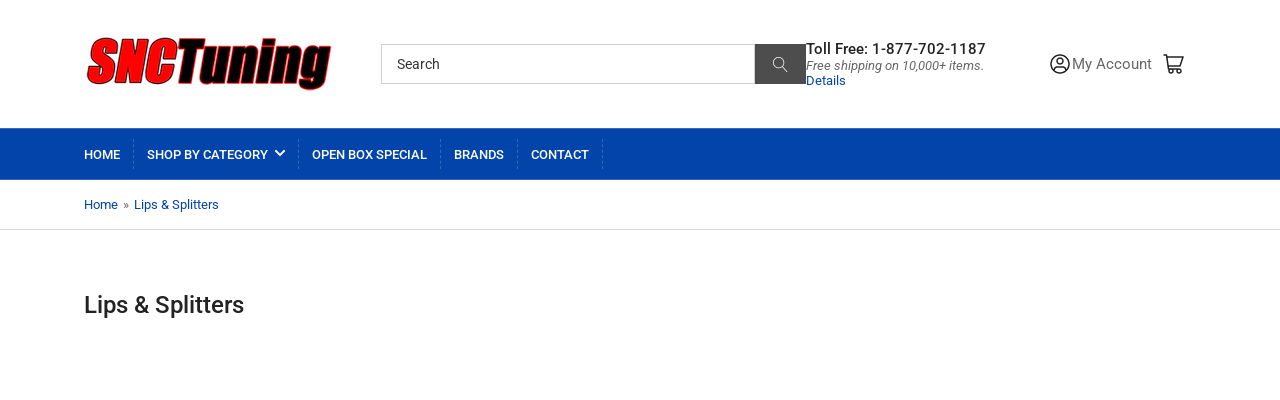

--- FILE ---
content_type: text/html; charset=utf-8
request_url: https://snctuning.com/collections/lips-splitters
body_size: 33835
content:
<!doctype html>
<html class="no-js" lang="en">
<head>
  <!-- Google tag (gtag.js) --> 
<script async src="https://www.googletagmanager.com/gtag/js?id=G-EBK4EE9QW2"></script>
<script>
  window.dataLayer = window.dataLayer || [];
  function gtag(){dataLayer.push(arguments);}
  gtag('js', new Date());

  gtag('config', 'G-EBK4EE9QW2');
</script>
	<meta charset="utf-8">

	<title>
		Lips &amp; Splitters
 &ndash; SNC Tuning</title>

	

	


<meta property="og:site_name" content="SNC Tuning">
<meta property="og:url" content="https://snctuning.com/collections/lips-splitters">
<meta property="og:title" content="Lips &amp; Splitters">
<meta property="og:type" content="website">
<meta property="og:description" content="Upgrade your car&#39;s performance with SNC Tuning. We offer a wide range of high-quality aftermarket parts and accessories for your vehicle, including suspension, exhaust, wheels, and more. Shop now and take your driving experience to the next level."><meta property="og:image" content="http://snctuning.com/cdn/shop/files/favicon_96dbca64-7642-460f-bd34-497970f5b3c8.png?v=1680285826">
	<meta property="og:image:secure_url" content="https://snctuning.com/cdn/shop/files/favicon_96dbca64-7642-460f-bd34-497970f5b3c8.png?v=1680285826">
	<meta property="og:image:width" content="100">
	<meta property="og:image:height" content="100"><meta name="twitter:card" content="summary_large_image">
<meta name="twitter:title" content="Lips &amp; Splitters">
<meta name="twitter:description" content="Upgrade your car&#39;s performance with SNC Tuning. We offer a wide range of high-quality aftermarket parts and accessories for your vehicle, including suspension, exhaust, wheels, and more. Shop now and take your driving experience to the next level.">


	<meta name="viewport" content="width=device-width, initial-scale=1">
	<link rel="canonical" href="https://snctuning.com/collections/lips-splitters">

	<link rel="preconnect" href="//cdn.shopify.com" crossorigin>

	
		<link rel="preconnect" href="//fonts.shopifycdn.com" crossorigin>
	

	
	
		<link rel="preload" as="font" href="//snctuning.com/cdn/fonts/roboto/roboto_n4.2019d890f07b1852f56ce63ba45b2db45d852cba.woff2" type="font/woff2" crossorigin>
	
	
		<link rel="preload" as="font" href="//snctuning.com/cdn/fonts/roboto/roboto_n5.250d51708d76acbac296b0e21ede8f81de4e37aa.woff2" type="font/woff2" crossorigin>
	
	

	



<style data-shopify>
	@font-face {
  font-family: Roboto;
  font-weight: 400;
  font-style: normal;
  font-display: swap;
  src: url("//snctuning.com/cdn/fonts/roboto/roboto_n4.2019d890f07b1852f56ce63ba45b2db45d852cba.woff2") format("woff2"),
       url("//snctuning.com/cdn/fonts/roboto/roboto_n4.238690e0007583582327135619c5f7971652fa9d.woff") format("woff");
}

	@font-face {
  font-family: Roboto;
  font-weight: 700;
  font-style: normal;
  font-display: swap;
  src: url("//snctuning.com/cdn/fonts/roboto/roboto_n7.f38007a10afbbde8976c4056bfe890710d51dec2.woff2") format("woff2"),
       url("//snctuning.com/cdn/fonts/roboto/roboto_n7.94bfdd3e80c7be00e128703d245c207769d763f9.woff") format("woff");
}

	@font-face {
  font-family: Roboto;
  font-weight: 400;
  font-style: italic;
  font-display: swap;
  src: url("//snctuning.com/cdn/fonts/roboto/roboto_i4.57ce898ccda22ee84f49e6b57ae302250655e2d4.woff2") format("woff2"),
       url("//snctuning.com/cdn/fonts/roboto/roboto_i4.b21f3bd061cbcb83b824ae8c7671a82587b264bf.woff") format("woff");
}

	@font-face {
  font-family: Roboto;
  font-weight: 700;
  font-style: italic;
  font-display: swap;
  src: url("//snctuning.com/cdn/fonts/roboto/roboto_i7.7ccaf9410746f2c53340607c42c43f90a9005937.woff2") format("woff2"),
       url("//snctuning.com/cdn/fonts/roboto/roboto_i7.49ec21cdd7148292bffea74c62c0df6e93551516.woff") format("woff");
}

	@font-face {
  font-family: Roboto;
  font-weight: 500;
  font-style: normal;
  font-display: swap;
  src: url("//snctuning.com/cdn/fonts/roboto/roboto_n5.250d51708d76acbac296b0e21ede8f81de4e37aa.woff2") format("woff2"),
       url("//snctuning.com/cdn/fonts/roboto/roboto_n5.535e8c56f4cbbdea416167af50ab0ff1360a3949.woff") format("woff");
}

	@font-face {
  font-family: Roboto;
  font-weight: 700;
  font-style: normal;
  font-display: swap;
  src: url("//snctuning.com/cdn/fonts/roboto/roboto_n7.f38007a10afbbde8976c4056bfe890710d51dec2.woff2") format("woff2"),
       url("//snctuning.com/cdn/fonts/roboto/roboto_n7.94bfdd3e80c7be00e128703d245c207769d763f9.woff") format("woff");
}

	@font-face {
  font-family: Roboto;
  font-weight: 500;
  font-style: italic;
  font-display: swap;
  src: url("//snctuning.com/cdn/fonts/roboto/roboto_i5.0ae24363bf5844e2ee3295d84078d36c9bd0faf4.woff2") format("woff2"),
       url("//snctuning.com/cdn/fonts/roboto/roboto_i5.a9cdb6a43048799fe739d389c60b64059e33cf12.woff") format("woff");
}

	@font-face {
  font-family: Roboto;
  font-weight: 700;
  font-style: italic;
  font-display: swap;
  src: url("//snctuning.com/cdn/fonts/roboto/roboto_i7.7ccaf9410746f2c53340607c42c43f90a9005937.woff2") format("woff2"),
       url("//snctuning.com/cdn/fonts/roboto/roboto_i7.49ec21cdd7148292bffea74c62c0df6e93551516.woff") format("woff");
}

@font-face {
  font-family: Roboto;
  font-weight: 500;
  font-style: normal;
  font-display: swap;
  src: url("//snctuning.com/cdn/fonts/roboto/roboto_n5.250d51708d76acbac296b0e21ede8f81de4e37aa.woff2") format("woff2"),
       url("//snctuning.com/cdn/fonts/roboto/roboto_n5.535e8c56f4cbbdea416167af50ab0ff1360a3949.woff") format("woff");
}

:root {
		--page-width: 146rem;
		--spacing-base-1: 2rem;

		--grid-desktop-horizontal-spacing: 20px;
		--grid-desktop-vertical-spacing: 20px;
		--grid-mobile-horizontal-spacing: 15px;
		--grid-mobile-vertical-spacing: 15px;

		--border-radius-base: 2px;
		--buttons-radius: 2px;
		--inputs-radius: 2px;
		--inputs-border-width: 1px;
		--inputs-border-opacity: .2;

		--color-base-white: #fff;
		--color-product-review-star: #ffc700;
		--color-base-text: 103, 103, 103;
		--color-base-text-alt: 35, 35, 35;
		--color-base-border: 218, 218, 218;
		--color-base-background-1: 255, 255, 255;
		--color-base-background-2: 248, 248, 248;
		--color-base-accent-1: 2, 68, 169;
		--color-base-accent-1-text: 255, 255, 255;
		--color-base-accent-2: 11, 108, 255;
		--color-base-accent-2-text: 255, 255, 255;
		--color-base-accent-3: 35, 35, 35;
		--color-base-accent-3-text: 255, 255, 255;

		
		
		
		

		--color-sale: rgba(202, 65, 65, 1.0);
		--color-sale-background: #f1cdcd;
		--color-error: rgba(146, 44, 44, 1.0);
		--color-error-background: #f7e5e5;
		--color-success: rgba(51, 114, 57, 1.0);
		--color-success-background: #ddf0df;
		--color-warning: rgba(189, 107, 27, 1.0);
		--color-warning-background: #f8e1cb;

		--font-body-family: Roboto, sans-serif;
		--font-body-style: normal;
		--font-body-weight: 400;
		--font-bolder-weight: 500;

		--font-heading-family: Roboto, sans-serif;
		--font-heading-style: normal;
		--font-heading-weight: 500;

		--font-body-scale: 1.0;
		--font-heading-scale: 1.0;

		--font-buttons-family: Roboto,sans-serif;
	}
</style>


	<link href="//snctuning.com/cdn/shop/t/12/assets/base.css?v=109988806281740543851681371384" rel="stylesheet" type="text/css" media="all" />

	<script src="//snctuning.com/cdn/shop/t/12/assets/scripts.js?v=98441151009634809041681369269" defer="defer"></script>

	
		<link rel="icon" type="image/png" href="//snctuning.com/cdn/shop/files/favicon_96dbca64-7642-460f-bd34-497970f5b3c8.png?crop=center&height=32&v=1680285826&width=32">
	

	<script>window.performance && window.performance.mark && window.performance.mark('shopify.content_for_header.start');</script><meta name="google-site-verification" content="ul1EOP2JFABTvzD_-_R0Qr0ckrdT__buMiy_6Nx8kQ4">
<meta id="shopify-digital-wallet" name="shopify-digital-wallet" content="/61968679126/digital_wallets/dialog">
<meta name="shopify-checkout-api-token" content="f7265e31d9a45bd9ecc4b438435086e9">
<meta id="in-context-paypal-metadata" data-shop-id="61968679126" data-venmo-supported="false" data-environment="production" data-locale="en_US" data-paypal-v4="true" data-currency="USD">
<link rel="alternate" type="application/atom+xml" title="Feed" href="/collections/lips-splitters.atom" />
<link rel="alternate" type="application/json+oembed" href="https://snctuning.com/collections/lips-splitters.oembed">
<script async="async" src="/checkouts/internal/preloads.js?locale=en-US"></script>
<link rel="preconnect" href="https://shop.app" crossorigin="anonymous">
<script async="async" src="https://shop.app/checkouts/internal/preloads.js?locale=en-US&shop_id=61968679126" crossorigin="anonymous"></script>
<script id="apple-pay-shop-capabilities" type="application/json">{"shopId":61968679126,"countryCode":"US","currencyCode":"USD","merchantCapabilities":["supports3DS"],"merchantId":"gid:\/\/shopify\/Shop\/61968679126","merchantName":"SNC Tuning","requiredBillingContactFields":["postalAddress","email","phone"],"requiredShippingContactFields":["postalAddress","email","phone"],"shippingType":"shipping","supportedNetworks":["visa","masterCard","amex","discover","elo","jcb"],"total":{"type":"pending","label":"SNC Tuning","amount":"1.00"},"shopifyPaymentsEnabled":true,"supportsSubscriptions":true}</script>
<script id="shopify-features" type="application/json">{"accessToken":"f7265e31d9a45bd9ecc4b438435086e9","betas":["rich-media-storefront-analytics"],"domain":"snctuning.com","predictiveSearch":true,"shopId":61968679126,"locale":"en"}</script>
<script>var Shopify = Shopify || {};
Shopify.shop = "snctuning.myshopify.com";
Shopify.locale = "en";
Shopify.currency = {"active":"USD","rate":"1.0"};
Shopify.country = "US";
Shopify.theme = {"name":"Copy of Athens | Volpea 13-APR-2023 ","id":137595977942,"schema_name":"Athens","schema_version":"1.5.0","theme_store_id":1608,"role":"main"};
Shopify.theme.handle = "null";
Shopify.theme.style = {"id":null,"handle":null};
Shopify.cdnHost = "snctuning.com/cdn";
Shopify.routes = Shopify.routes || {};
Shopify.routes.root = "/";</script>
<script type="module">!function(o){(o.Shopify=o.Shopify||{}).modules=!0}(window);</script>
<script>!function(o){function n(){var o=[];function n(){o.push(Array.prototype.slice.apply(arguments))}return n.q=o,n}var t=o.Shopify=o.Shopify||{};t.loadFeatures=n(),t.autoloadFeatures=n()}(window);</script>
<script>
  window.ShopifyPay = window.ShopifyPay || {};
  window.ShopifyPay.apiHost = "shop.app\/pay";
  window.ShopifyPay.redirectState = null;
</script>
<script id="shop-js-analytics" type="application/json">{"pageType":"collection"}</script>
<script defer="defer" async type="module" src="//snctuning.com/cdn/shopifycloud/shop-js/modules/v2/client.init-shop-cart-sync_D0dqhulL.en.esm.js"></script>
<script defer="defer" async type="module" src="//snctuning.com/cdn/shopifycloud/shop-js/modules/v2/chunk.common_CpVO7qML.esm.js"></script>
<script type="module">
  await import("//snctuning.com/cdn/shopifycloud/shop-js/modules/v2/client.init-shop-cart-sync_D0dqhulL.en.esm.js");
await import("//snctuning.com/cdn/shopifycloud/shop-js/modules/v2/chunk.common_CpVO7qML.esm.js");

  window.Shopify.SignInWithShop?.initShopCartSync?.({"fedCMEnabled":true,"windoidEnabled":true});

</script>
<script>
  window.Shopify = window.Shopify || {};
  if (!window.Shopify.featureAssets) window.Shopify.featureAssets = {};
  window.Shopify.featureAssets['shop-js'] = {"shop-cart-sync":["modules/v2/client.shop-cart-sync_D9bwt38V.en.esm.js","modules/v2/chunk.common_CpVO7qML.esm.js"],"init-fed-cm":["modules/v2/client.init-fed-cm_BJ8NPuHe.en.esm.js","modules/v2/chunk.common_CpVO7qML.esm.js"],"init-shop-email-lookup-coordinator":["modules/v2/client.init-shop-email-lookup-coordinator_pVrP2-kG.en.esm.js","modules/v2/chunk.common_CpVO7qML.esm.js"],"shop-cash-offers":["modules/v2/client.shop-cash-offers_CNh7FWN-.en.esm.js","modules/v2/chunk.common_CpVO7qML.esm.js","modules/v2/chunk.modal_DKF6x0Jh.esm.js"],"init-shop-cart-sync":["modules/v2/client.init-shop-cart-sync_D0dqhulL.en.esm.js","modules/v2/chunk.common_CpVO7qML.esm.js"],"init-windoid":["modules/v2/client.init-windoid_DaoAelzT.en.esm.js","modules/v2/chunk.common_CpVO7qML.esm.js"],"shop-toast-manager":["modules/v2/client.shop-toast-manager_1DND8Tac.en.esm.js","modules/v2/chunk.common_CpVO7qML.esm.js"],"pay-button":["modules/v2/client.pay-button_CFeQi1r6.en.esm.js","modules/v2/chunk.common_CpVO7qML.esm.js"],"shop-button":["modules/v2/client.shop-button_Ca94MDdQ.en.esm.js","modules/v2/chunk.common_CpVO7qML.esm.js"],"shop-login-button":["modules/v2/client.shop-login-button_DPYNfp1Z.en.esm.js","modules/v2/chunk.common_CpVO7qML.esm.js","modules/v2/chunk.modal_DKF6x0Jh.esm.js"],"avatar":["modules/v2/client.avatar_BTnouDA3.en.esm.js"],"shop-follow-button":["modules/v2/client.shop-follow-button_BMKh4nJE.en.esm.js","modules/v2/chunk.common_CpVO7qML.esm.js","modules/v2/chunk.modal_DKF6x0Jh.esm.js"],"init-customer-accounts-sign-up":["modules/v2/client.init-customer-accounts-sign-up_CJXi5kRN.en.esm.js","modules/v2/client.shop-login-button_DPYNfp1Z.en.esm.js","modules/v2/chunk.common_CpVO7qML.esm.js","modules/v2/chunk.modal_DKF6x0Jh.esm.js"],"init-shop-for-new-customer-accounts":["modules/v2/client.init-shop-for-new-customer-accounts_BoBxkgWu.en.esm.js","modules/v2/client.shop-login-button_DPYNfp1Z.en.esm.js","modules/v2/chunk.common_CpVO7qML.esm.js","modules/v2/chunk.modal_DKF6x0Jh.esm.js"],"init-customer-accounts":["modules/v2/client.init-customer-accounts_DCuDTzpR.en.esm.js","modules/v2/client.shop-login-button_DPYNfp1Z.en.esm.js","modules/v2/chunk.common_CpVO7qML.esm.js","modules/v2/chunk.modal_DKF6x0Jh.esm.js"],"checkout-modal":["modules/v2/client.checkout-modal_U_3e4VxF.en.esm.js","modules/v2/chunk.common_CpVO7qML.esm.js","modules/v2/chunk.modal_DKF6x0Jh.esm.js"],"lead-capture":["modules/v2/client.lead-capture_DEgn0Z8u.en.esm.js","modules/v2/chunk.common_CpVO7qML.esm.js","modules/v2/chunk.modal_DKF6x0Jh.esm.js"],"shop-login":["modules/v2/client.shop-login_CoM5QKZ_.en.esm.js","modules/v2/chunk.common_CpVO7qML.esm.js","modules/v2/chunk.modal_DKF6x0Jh.esm.js"],"payment-terms":["modules/v2/client.payment-terms_BmrqWn8r.en.esm.js","modules/v2/chunk.common_CpVO7qML.esm.js","modules/v2/chunk.modal_DKF6x0Jh.esm.js"]};
</script>
<script>(function() {
  var isLoaded = false;
  function asyncLoad() {
    if (isLoaded) return;
    isLoaded = true;
    var urls = ["https:\/\/snctuning.myconvermax.com\/static\/shopify-generic\/search.min.js?shop=snctuning.myshopify.com"];
    for (var i = 0; i < urls.length; i++) {
      var s = document.createElement('script');
      s.type = 'text/javascript';
      s.async = true;
      s.src = urls[i];
      var x = document.getElementsByTagName('script')[0];
      x.parentNode.insertBefore(s, x);
    }
  };
  if(window.attachEvent) {
    window.attachEvent('onload', asyncLoad);
  } else {
    window.addEventListener('load', asyncLoad, false);
  }
})();</script>
<script id="__st">var __st={"a":61968679126,"offset":-28800,"reqid":"d9a6cdaa-4309-44eb-a732-c10df3757cab-1764141561","pageurl":"snctuning.com\/collections\/lips-splitters","u":"16062ae5ebc6","p":"collection","rtyp":"collection","rid":416260653270};</script>
<script>window.ShopifyPaypalV4VisibilityTracking = true;</script>
<script id="form-persister">!function(){'use strict';const t='contact',e='new_comment',n=[[t,t],['blogs',e],['comments',e],[t,'customer']],o='password',r='form_key',c=['recaptcha-v3-token','g-recaptcha-response','h-captcha-response',o],s=()=>{try{return window.sessionStorage}catch{return}},i='__shopify_v',u=t=>t.elements[r],a=function(){const t=[...n].map((([t,e])=>`form[action*='/${t}']:not([data-nocaptcha='true']) input[name='form_type'][value='${e}']`)).join(',');var e;return e=t,()=>e?[...document.querySelectorAll(e)].map((t=>t.form)):[]}();function m(t){const e=u(t);a().includes(t)&&(!e||!e.value)&&function(t){try{if(!s())return;!function(t){const e=s();if(!e)return;const n=u(t);if(!n)return;const o=n.value;o&&e.removeItem(o)}(t);const e=Array.from(Array(32),(()=>Math.random().toString(36)[2])).join('');!function(t,e){u(t)||t.append(Object.assign(document.createElement('input'),{type:'hidden',name:r})),t.elements[r].value=e}(t,e),function(t,e){const n=s();if(!n)return;const r=[...t.querySelectorAll(`input[type='${o}']`)].map((({name:t})=>t)),u=[...c,...r],a={};for(const[o,c]of new FormData(t).entries())u.includes(o)||(a[o]=c);n.setItem(e,JSON.stringify({[i]:1,action:t.action,data:a}))}(t,e)}catch(e){console.error('failed to persist form',e)}}(t)}const f=t=>{if('true'===t.dataset.persistBound)return;const e=function(t,e){const n=function(t){return'function'==typeof t.submit?t.submit:HTMLFormElement.prototype.submit}(t).bind(t);return function(){let t;return()=>{t||(t=!0,(()=>{try{e(),n()}catch(t){(t=>{console.error('form submit failed',t)})(t)}})(),setTimeout((()=>t=!1),250))}}()}(t,(()=>{m(t)}));!function(t,e){if('function'==typeof t.submit&&'function'==typeof e)try{t.submit=e}catch{}}(t,e),t.addEventListener('submit',(t=>{t.preventDefault(),e()})),t.dataset.persistBound='true'};!function(){function t(t){const e=(t=>{const e=t.target;return e instanceof HTMLFormElement?e:e&&e.form})(t);e&&m(e)}document.addEventListener('submit',t),document.addEventListener('DOMContentLoaded',(()=>{const e=a();for(const t of e)f(t);var n;n=document.body,new window.MutationObserver((t=>{for(const e of t)if('childList'===e.type&&e.addedNodes.length)for(const t of e.addedNodes)1===t.nodeType&&'FORM'===t.tagName&&a().includes(t)&&f(t)})).observe(n,{childList:!0,subtree:!0,attributes:!1}),document.removeEventListener('submit',t)}))}()}();</script>
<script integrity="sha256-52AcMU7V7pcBOXWImdc/TAGTFKeNjmkeM1Pvks/DTgc=" data-source-attribution="shopify.loadfeatures" defer="defer" src="//snctuning.com/cdn/shopifycloud/storefront/assets/storefront/load_feature-81c60534.js" crossorigin="anonymous"></script>
<script crossorigin="anonymous" defer="defer" src="//snctuning.com/cdn/shopifycloud/storefront/assets/shopify_pay/storefront-65b4c6d7.js?v=20250812"></script>
<script data-source-attribution="shopify.dynamic_checkout.dynamic.init">var Shopify=Shopify||{};Shopify.PaymentButton=Shopify.PaymentButton||{isStorefrontPortableWallets:!0,init:function(){window.Shopify.PaymentButton.init=function(){};var t=document.createElement("script");t.src="https://snctuning.com/cdn/shopifycloud/portable-wallets/latest/portable-wallets.en.js",t.type="module",document.head.appendChild(t)}};
</script>
<script data-source-attribution="shopify.dynamic_checkout.buyer_consent">
  function portableWalletsHideBuyerConsent(e){var t=document.getElementById("shopify-buyer-consent"),n=document.getElementById("shopify-subscription-policy-button");t&&n&&(t.classList.add("hidden"),t.setAttribute("aria-hidden","true"),n.removeEventListener("click",e))}function portableWalletsShowBuyerConsent(e){var t=document.getElementById("shopify-buyer-consent"),n=document.getElementById("shopify-subscription-policy-button");t&&n&&(t.classList.remove("hidden"),t.removeAttribute("aria-hidden"),n.addEventListener("click",e))}window.Shopify?.PaymentButton&&(window.Shopify.PaymentButton.hideBuyerConsent=portableWalletsHideBuyerConsent,window.Shopify.PaymentButton.showBuyerConsent=portableWalletsShowBuyerConsent);
</script>
<script data-source-attribution="shopify.dynamic_checkout.cart.bootstrap">document.addEventListener("DOMContentLoaded",(function(){function t(){return document.querySelector("shopify-accelerated-checkout-cart, shopify-accelerated-checkout")}if(t())Shopify.PaymentButton.init();else{new MutationObserver((function(e,n){t()&&(Shopify.PaymentButton.init(),n.disconnect())})).observe(document.body,{childList:!0,subtree:!0})}}));
</script>
<link id="shopify-accelerated-checkout-styles" rel="stylesheet" media="screen" href="https://snctuning.com/cdn/shopifycloud/portable-wallets/latest/accelerated-checkout-backwards-compat.css" crossorigin="anonymous">
<style id="shopify-accelerated-checkout-cart">
        #shopify-buyer-consent {
  margin-top: 1em;
  display: inline-block;
  width: 100%;
}

#shopify-buyer-consent.hidden {
  display: none;
}

#shopify-subscription-policy-button {
  background: none;
  border: none;
  padding: 0;
  text-decoration: underline;
  font-size: inherit;
  cursor: pointer;
}

#shopify-subscription-policy-button::before {
  box-shadow: none;
}

      </style>

<script>window.performance && window.performance.mark && window.performance.mark('shopify.content_for_header.end');</script>

	<script>
		document.documentElement.className = document.documentElement.className.replace('no-js', 'js');
		if (Shopify.designMode) {
			document.documentElement.classList.add('shopify-design-mode');
		}
	</script>

<script
  src="https://code.jquery.com/jquery-3.4.1.js"
  integrity="sha256-WpOohJOqMqqyKL9FccASB9O0KwACQJpFTUBLTYOVvVU="
  crossorigin="anonymous">
</script>
<!-- BEGIN app block: shopify://apps/oxi-social-login/blocks/social-login-embed/24ad60bc-8f09-42fa-807e-e5eda0fdae17 -->


<script>
    
        var vt = 763256;
    
        var oxi_data_scheme = 'light';
        if (document.querySelector('html').hasAttribute('data-scheme')) {
            oxi_data_scheme = document.querySelector('html').getAttribute('data-scheme');
        }
    function wfete(selector) {
    return new Promise(resolve => {
    if (document.querySelector(selector)) {
      return resolve(document.querySelector(selector));
    }

    const observer = new MutationObserver(() => {
      if (document.querySelector(selector)) {
        resolve(document.querySelector(selector));
        observer.disconnect();
      }
    });

    observer.observe(document.body, {
      subtree: true,
      childList: true,
    });
    });
  }
  async function oxi_init() {
    const data = await getOConfig();
  }
  function getOConfig() {
    var script = document.createElement('script');
    script.src = '//social-login.oxiapps.com/init.json?shop=snctuning.myshopify.com&vt='+vt+'&callback=jQuery111004090950169811405_1543664809199';
    script.setAttribute('rel','nofollow');
    document.head.appendChild(script);
  }
  function jQuery111004090950169811405_1543664809199(p) {
        var shop_locale = "";
        if (typeof Shopify !== 'undefined' && typeof Shopify.locale !== 'undefined') {
            shop_locale = "&locale="+Shopify.locale;
    }
    if (p.m == "1") {
      if (typeof oxi_initialized === 'undefined') {
        var oxi_initialized = true;
        //vt = parseInt(p.v);
        vt = parseInt(vt);

                var elem = document.createElement("link");
                elem.setAttribute("type", "text/css");
                elem.setAttribute("rel", "stylesheet");
                elem.setAttribute("href", "https://cdn.shopify.com/extensions/019a9bbf-e6d9-7768-bf83-c108720b519c/embedded-social-login-54/assets/remodal.css");
                document.getElementsByTagName("head")[0].appendChild(elem);


        var newScript = document.createElement('script');
        newScript.type = 'text/javascript';
        newScript.src = 'https://cdn.shopify.com/extensions/019a9bbf-e6d9-7768-bf83-c108720b519c/embedded-social-login-54/assets/osl.min.js';
        document.getElementsByTagName('head')[0].appendChild(newScript);
      }
    } else {
      const intervalID = setInterval(() => {
        if (document.querySelector('body')) {
            clearInterval(intervalID);

            opa = ['form[action*="account/login"]', 'form[action$="account"]'];
            opa.forEach(e => {
                wfete(e).then(element => {
                    if (typeof oxi_initialized === 'undefined') {
                        var oxi_initialized = true;
                        console.log("Oxi Social Login Initialized");
                        if (p.i == 'y') {
                            var list = document.querySelectorAll(e);
                            var oxi_list_length = 0;
                            if (list.length > 0) {
                                //oxi_list_length = 3;
                                oxi_list_length = list.length;
                            }
                            for(var osli1 = 0; osli1 < oxi_list_length; osli1++) {
                                if (list[osli1].querySelector('[value="guest_login"]')) {
                                } else {
                                if ( list[osli1].querySelectorAll('.oxi-social-login').length <= 0 && list[osli1].querySelectorAll('.oxi_social_wrapper').length <= 0 ) {
                                    var osl_checkout_url = '';
                                    if (list[osli1].querySelector('[name="checkout_url"]') !== null) {
                                        osl_checkout_url = '&osl_checkout_url='+list[osli1].querySelector('[name="checkout_url"]').value;
                                    }
                                    osl_checkout_url = osl_checkout_url.replace(/<[^>]*>/g, '').trim();
                                    list[osli1].insertAdjacentHTML(p.p, '<div class="oxi_social_wrapper" style="'+p.c+'"><iframe id="social_login_frame" class="social_login_frame" title="Social Login" src="https://social-login.oxiapps.com/widget?site='+p.s+'&vt='+vt+shop_locale+osl_checkout_url+'&scheme='+oxi_data_scheme+'" style="width:100%;max-width:100%;padding-top:0px;margin-bottom:5px;border:0px;height:'+p.h+'px;" scrolling=no></iframe></div>');
                                }
                                }
                            }
                        }
                    }
                });
            });

            wfete('#oxi-social-login').then(element => {
                document.getElementById('oxi-social-login').innerHTML="<iframe id='social_login_frame' class='social_login_frame' title='Social Login' src='https://social-login.oxiapps.com/widget?site="+p.s+"&vt="+vt+shop_locale+"&scheme="+oxi_data_scheme+"' style='width:100%;max-width:100%;padding-top:0px;margin-bottom:5px;border:0px;height:"+p.h+"px;' scrolling=no></iframe>";
            });
            wfete('.oxi-social-login').then(element => {
                var oxi_elms = document.querySelectorAll(".oxi-social-login");
                oxi_elms.forEach((oxi_elm) => {
                            oxi_elm.innerHTML="<iframe id='social_login_frame' class='social_login_frame' title='Social Login' src='https://social-login.oxiapps.com/widget?site="+p.s+"&vt="+vt+shop_locale+"&scheme="+oxi_data_scheme+"' style='width:100%;max-width:100%;padding-top:0px;margin-bottom:5px;border:0px;height:"+p.h+"px;' scrolling=no></iframe>";
                });
            });
        }
      }, 100);
    }

    var o_resized = false;
    var oxi_response = function(event) {
      if (event.origin+'/'=="https://social-login.oxiapps.com/") {
                if (event.data.action == "loaded") {
                    event.source.postMessage({
                        action:'getParentUrl',parentUrl: window.location.href+''
                    },"*");
                }

        var message = event.data+'';
        var key = message.split(':')[0];
        var value = message.split(':')[1];
        if (key=="height") {
          var oxi_iframe = document.getElementById('social_login_frame');
          if (oxi_iframe && !o_resized) {
            o_resized = true;
            oxi_iframe.style.height = value + "px";
          }
        }
      }
    };
    if (window.addEventListener) {
      window.addEventListener('message', oxi_response, false);
    } else {
      window.attachEvent("onmessage", oxi_response);
    }
  }
  oxi_init();
</script>


<!-- END app block --><link href="https://monorail-edge.shopifysvc.com" rel="dns-prefetch">
<script>(function(){if ("sendBeacon" in navigator && "performance" in window) {try {var session_token_from_headers = performance.getEntriesByType('navigation')[0].serverTiming.find(x => x.name == '_s').description;} catch {var session_token_from_headers = undefined;}var session_cookie_matches = document.cookie.match(/_shopify_s=([^;]*)/);var session_token_from_cookie = session_cookie_matches && session_cookie_matches.length === 2 ? session_cookie_matches[1] : "";var session_token = session_token_from_headers || session_token_from_cookie || "";function handle_abandonment_event(e) {var entries = performance.getEntries().filter(function(entry) {return /monorail-edge.shopifysvc.com/.test(entry.name);});if (!window.abandonment_tracked && entries.length === 0) {window.abandonment_tracked = true;var currentMs = Date.now();var navigation_start = performance.timing.navigationStart;var payload = {shop_id: 61968679126,url: window.location.href,navigation_start,duration: currentMs - navigation_start,session_token,page_type: "collection"};window.navigator.sendBeacon("https://monorail-edge.shopifysvc.com/v1/produce", JSON.stringify({schema_id: "online_store_buyer_site_abandonment/1.1",payload: payload,metadata: {event_created_at_ms: currentMs,event_sent_at_ms: currentMs}}));}}window.addEventListener('pagehide', handle_abandonment_event);}}());</script>
<script id="web-pixels-manager-setup">(function e(e,d,r,n,o){if(void 0===o&&(o={}),!Boolean(null===(a=null===(i=window.Shopify)||void 0===i?void 0:i.analytics)||void 0===a?void 0:a.replayQueue)){var i,a;window.Shopify=window.Shopify||{};var t=window.Shopify;t.analytics=t.analytics||{};var s=t.analytics;s.replayQueue=[],s.publish=function(e,d,r){return s.replayQueue.push([e,d,r]),!0};try{self.performance.mark("wpm:start")}catch(e){}var l=function(){var e={modern:/Edge?\/(1{2}[4-9]|1[2-9]\d|[2-9]\d{2}|\d{4,})\.\d+(\.\d+|)|Firefox\/(1{2}[4-9]|1[2-9]\d|[2-9]\d{2}|\d{4,})\.\d+(\.\d+|)|Chrom(ium|e)\/(9{2}|\d{3,})\.\d+(\.\d+|)|(Maci|X1{2}).+ Version\/(15\.\d+|(1[6-9]|[2-9]\d|\d{3,})\.\d+)([,.]\d+|)( \(\w+\)|)( Mobile\/\w+|) Safari\/|Chrome.+OPR\/(9{2}|\d{3,})\.\d+\.\d+|(CPU[ +]OS|iPhone[ +]OS|CPU[ +]iPhone|CPU IPhone OS|CPU iPad OS)[ +]+(15[._]\d+|(1[6-9]|[2-9]\d|\d{3,})[._]\d+)([._]\d+|)|Android:?[ /-](13[3-9]|1[4-9]\d|[2-9]\d{2}|\d{4,})(\.\d+|)(\.\d+|)|Android.+Firefox\/(13[5-9]|1[4-9]\d|[2-9]\d{2}|\d{4,})\.\d+(\.\d+|)|Android.+Chrom(ium|e)\/(13[3-9]|1[4-9]\d|[2-9]\d{2}|\d{4,})\.\d+(\.\d+|)|SamsungBrowser\/([2-9]\d|\d{3,})\.\d+/,legacy:/Edge?\/(1[6-9]|[2-9]\d|\d{3,})\.\d+(\.\d+|)|Firefox\/(5[4-9]|[6-9]\d|\d{3,})\.\d+(\.\d+|)|Chrom(ium|e)\/(5[1-9]|[6-9]\d|\d{3,})\.\d+(\.\d+|)([\d.]+$|.*Safari\/(?![\d.]+ Edge\/[\d.]+$))|(Maci|X1{2}).+ Version\/(10\.\d+|(1[1-9]|[2-9]\d|\d{3,})\.\d+)([,.]\d+|)( \(\w+\)|)( Mobile\/\w+|) Safari\/|Chrome.+OPR\/(3[89]|[4-9]\d|\d{3,})\.\d+\.\d+|(CPU[ +]OS|iPhone[ +]OS|CPU[ +]iPhone|CPU IPhone OS|CPU iPad OS)[ +]+(10[._]\d+|(1[1-9]|[2-9]\d|\d{3,})[._]\d+)([._]\d+|)|Android:?[ /-](13[3-9]|1[4-9]\d|[2-9]\d{2}|\d{4,})(\.\d+|)(\.\d+|)|Mobile Safari.+OPR\/([89]\d|\d{3,})\.\d+\.\d+|Android.+Firefox\/(13[5-9]|1[4-9]\d|[2-9]\d{2}|\d{4,})\.\d+(\.\d+|)|Android.+Chrom(ium|e)\/(13[3-9]|1[4-9]\d|[2-9]\d{2}|\d{4,})\.\d+(\.\d+|)|Android.+(UC? ?Browser|UCWEB|U3)[ /]?(15\.([5-9]|\d{2,})|(1[6-9]|[2-9]\d|\d{3,})\.\d+)\.\d+|SamsungBrowser\/(5\.\d+|([6-9]|\d{2,})\.\d+)|Android.+MQ{2}Browser\/(14(\.(9|\d{2,})|)|(1[5-9]|[2-9]\d|\d{3,})(\.\d+|))(\.\d+|)|K[Aa][Ii]OS\/(3\.\d+|([4-9]|\d{2,})\.\d+)(\.\d+|)/},d=e.modern,r=e.legacy,n=navigator.userAgent;return n.match(d)?"modern":n.match(r)?"legacy":"unknown"}(),u="modern"===l?"modern":"legacy",c=(null!=n?n:{modern:"",legacy:""})[u],f=function(e){return[e.baseUrl,"/wpm","/b",e.hashVersion,"modern"===e.buildTarget?"m":"l",".js"].join("")}({baseUrl:d,hashVersion:r,buildTarget:u}),m=function(e){var d=e.version,r=e.bundleTarget,n=e.surface,o=e.pageUrl,i=e.monorailEndpoint;return{emit:function(e){var a=e.status,t=e.errorMsg,s=(new Date).getTime(),l=JSON.stringify({metadata:{event_sent_at_ms:s},events:[{schema_id:"web_pixels_manager_load/3.1",payload:{version:d,bundle_target:r,page_url:o,status:a,surface:n,error_msg:t},metadata:{event_created_at_ms:s}}]});if(!i)return console&&console.warn&&console.warn("[Web Pixels Manager] No Monorail endpoint provided, skipping logging."),!1;try{return self.navigator.sendBeacon.bind(self.navigator)(i,l)}catch(e){}var u=new XMLHttpRequest;try{return u.open("POST",i,!0),u.setRequestHeader("Content-Type","text/plain"),u.send(l),!0}catch(e){return console&&console.warn&&console.warn("[Web Pixels Manager] Got an unhandled error while logging to Monorail."),!1}}}}({version:r,bundleTarget:l,surface:e.surface,pageUrl:self.location.href,monorailEndpoint:e.monorailEndpoint});try{o.browserTarget=l,function(e){var d=e.src,r=e.async,n=void 0===r||r,o=e.onload,i=e.onerror,a=e.sri,t=e.scriptDataAttributes,s=void 0===t?{}:t,l=document.createElement("script"),u=document.querySelector("head"),c=document.querySelector("body");if(l.async=n,l.src=d,a&&(l.integrity=a,l.crossOrigin="anonymous"),s)for(var f in s)if(Object.prototype.hasOwnProperty.call(s,f))try{l.dataset[f]=s[f]}catch(e){}if(o&&l.addEventListener("load",o),i&&l.addEventListener("error",i),u)u.appendChild(l);else{if(!c)throw new Error("Did not find a head or body element to append the script");c.appendChild(l)}}({src:f,async:!0,onload:function(){if(!function(){var e,d;return Boolean(null===(d=null===(e=window.Shopify)||void 0===e?void 0:e.analytics)||void 0===d?void 0:d.initialized)}()){var d=window.webPixelsManager.init(e)||void 0;if(d){var r=window.Shopify.analytics;r.replayQueue.forEach((function(e){var r=e[0],n=e[1],o=e[2];d.publishCustomEvent(r,n,o)})),r.replayQueue=[],r.publish=d.publishCustomEvent,r.visitor=d.visitor,r.initialized=!0}}},onerror:function(){return m.emit({status:"failed",errorMsg:"".concat(f," has failed to load")})},sri:function(e){var d=/^sha384-[A-Za-z0-9+/=]+$/;return"string"==typeof e&&d.test(e)}(c)?c:"",scriptDataAttributes:o}),m.emit({status:"loading"})}catch(e){m.emit({status:"failed",errorMsg:(null==e?void 0:e.message)||"Unknown error"})}}})({shopId: 61968679126,storefrontBaseUrl: "https://snctuning.com",extensionsBaseUrl: "https://extensions.shopifycdn.com/cdn/shopifycloud/web-pixels-manager",monorailEndpoint: "https://monorail-edge.shopifysvc.com/unstable/produce_batch",surface: "storefront-renderer",enabledBetaFlags: ["2dca8a86"],webPixelsConfigList: [{"id":"1544126678","configuration":"{\"config\":\"{\\\"google_tag_ids\\\":[\\\"AW-17689682488\\\",\\\"GT-K4C56LLN\\\"],\\\"target_country\\\":\\\"US\\\",\\\"gtag_events\\\":[{\\\"type\\\":\\\"begin_checkout\\\",\\\"action_label\\\":\\\"AW-17689682488\\\/Rmr6CKqisrYbELjEjPNB\\\"},{\\\"type\\\":\\\"search\\\",\\\"action_label\\\":\\\"AW-17689682488\\\/k2dnCLaisrYbELjEjPNB\\\"},{\\\"type\\\":\\\"view_item\\\",\\\"action_label\\\":[\\\"AW-17689682488\\\/fUl8CLOisrYbELjEjPNB\\\",\\\"MC-ZR1M7D651G\\\"]},{\\\"type\\\":\\\"purchase\\\",\\\"action_label\\\":[\\\"AW-17689682488\\\/IXb9CKeisrYbELjEjPNB\\\",\\\"MC-ZR1M7D651G\\\"]},{\\\"type\\\":\\\"page_view\\\",\\\"action_label\\\":[\\\"AW-17689682488\\\/Jh6JCLCisrYbELjEjPNB\\\",\\\"MC-ZR1M7D651G\\\"]},{\\\"type\\\":\\\"add_payment_info\\\",\\\"action_label\\\":\\\"AW-17689682488\\\/wJdZCLmisrYbELjEjPNB\\\"},{\\\"type\\\":\\\"add_to_cart\\\",\\\"action_label\\\":\\\"AW-17689682488\\\/aNZiCK2isrYbELjEjPNB\\\"}],\\\"enable_monitoring_mode\\\":false}\"}","eventPayloadVersion":"v1","runtimeContext":"OPEN","scriptVersion":"b2a88bafab3e21179ed38636efcd8a93","type":"APP","apiClientId":1780363,"privacyPurposes":[],"dataSharingAdjustments":{"protectedCustomerApprovalScopes":["read_customer_address","read_customer_email","read_customer_name","read_customer_personal_data","read_customer_phone"]}},{"id":"shopify-app-pixel","configuration":"{}","eventPayloadVersion":"v1","runtimeContext":"STRICT","scriptVersion":"0450","apiClientId":"shopify-pixel","type":"APP","privacyPurposes":["ANALYTICS","MARKETING"]},{"id":"shopify-custom-pixel","eventPayloadVersion":"v1","runtimeContext":"LAX","scriptVersion":"0450","apiClientId":"shopify-pixel","type":"CUSTOM","privacyPurposes":["ANALYTICS","MARKETING"]}],isMerchantRequest: false,initData: {"shop":{"name":"SNC Tuning","paymentSettings":{"currencyCode":"USD"},"myshopifyDomain":"snctuning.myshopify.com","countryCode":"US","storefrontUrl":"https:\/\/snctuning.com"},"customer":null,"cart":null,"checkout":null,"productVariants":[],"purchasingCompany":null},},"https://snctuning.com/cdn","ae1676cfwd2530674p4253c800m34e853cb",{"modern":"","legacy":""},{"shopId":"61968679126","storefrontBaseUrl":"https:\/\/snctuning.com","extensionBaseUrl":"https:\/\/extensions.shopifycdn.com\/cdn\/shopifycloud\/web-pixels-manager","surface":"storefront-renderer","enabledBetaFlags":"[\"2dca8a86\"]","isMerchantRequest":"false","hashVersion":"ae1676cfwd2530674p4253c800m34e853cb","publish":"custom","events":"[[\"page_viewed\",{}],[\"collection_viewed\",{\"collection\":{\"id\":\"416260653270\",\"title\":\"Lips \u0026 Splitters\",\"productVariants\":[{\"price\":{\"amount\":166.25,\"currencyCode\":\"USD\"},\"product\":{\"title\":\"GReddy PANDEM SKYLINE GT-R R33 FRONT SPLITTER\",\"vendor\":\"GReddy\",\"id\":\"9150132027606\",\"untranslatedTitle\":\"GReddy PANDEM SKYLINE GT-R R33 FRONT SPLITTER\",\"url\":\"\/products\/greddy-pandem-skyline-gt-r-r33-front-splitter\",\"type\":\"Lips \u0026 Splitters\"},\"id\":\"47490667249878\",\"image\":null,\"sku\":\"GRE66920663\",\"title\":\"Default Title\",\"untranslatedTitle\":\"Default Title\"},{\"price\":{\"amount\":1710.0,\"currencyCode\":\"USD\"},\"product\":{\"title\":\"GReddy FRONT LOWER FACIA SKYLINE GT-R BCNR33\",\"vendor\":\"GReddy\",\"id\":\"9150131929302\",\"untranslatedTitle\":\"GReddy FRONT LOWER FACIA SKYLINE GT-R BCNR33\",\"url\":\"\/products\/greddy-front-lower-facia-skyline-gt-r-bcnr33\",\"type\":\"Lips \u0026 Splitters\"},\"id\":\"47490667086038\",\"image\":null,\"sku\":\"GRE17020179\",\"title\":\"Default Title\",\"untranslatedTitle\":\"Default Title\"},{\"price\":{\"amount\":1045.0,\"currencyCode\":\"USD\"},\"product\":{\"title\":\"GReddy JZX100 FRONT SPOILER\",\"vendor\":\"GReddy\",\"id\":\"9150131830998\",\"untranslatedTitle\":\"GReddy JZX100 FRONT SPOILER\",\"url\":\"\/products\/greddy-jzx100-front-spoiler\",\"type\":\"Lips \u0026 Splitters\"},\"id\":\"47490666922198\",\"image\":null,\"sku\":\"GRE17010041\",\"title\":\"Default Title\",\"untranslatedTitle\":\"Default Title\"},{\"price\":{\"amount\":343.23,\"currencyCode\":\"USD\"},\"product\":{\"title\":\"GReddy 95-98 Nissan GT-R R33 Pandem Front Lip\",\"vendor\":\"GReddy\",\"id\":\"9143727489238\",\"untranslatedTitle\":\"GReddy 95-98 Nissan GT-R R33 Pandem Front Lip\",\"url\":\"\/products\/greddy-95-98-nissan-gt-r-r33-pandem-front-lip\",\"type\":\"Lips \u0026 Splitters\"},\"id\":\"47446500311254\",\"image\":null,\"sku\":\"GRE66920662\",\"title\":\"Default Title\",\"untranslatedTitle\":\"Default Title\"},{\"price\":{\"amount\":900.0,\"currencyCode\":\"USD\"},\"product\":{\"title\":\"Seibon 22-25 Toyota GR86 MB-Style Carbon Fiber Front Lip\",\"vendor\":\"Seibon\",\"id\":\"9121100726486\",\"untranslatedTitle\":\"Seibon 22-25 Toyota GR86 MB-Style Carbon Fiber Front Lip\",\"url\":\"\/products\/seibon-22-25-toyota-gr86-mb-style-carbon-fiber-front-lip\",\"type\":\"Lips \u0026 Splitters\"},\"id\":\"47365328044246\",\"image\":null,\"sku\":\"SEIFL22TY86-MB\",\"title\":\"Default Title\",\"untranslatedTitle\":\"Default Title\"},{\"price\":{\"amount\":990.0,\"currencyCode\":\"USD\"},\"product\":{\"title\":\"Seibon 19-22 BMW G20 3-Series M Sport\/M340i TA-Style Carbon Fiber Front Lip\",\"vendor\":\"Seibon\",\"id\":\"9089460994262\",\"untranslatedTitle\":\"Seibon 19-22 BMW G20 3-Series M Sport\/M340i TA-Style Carbon Fiber Front Lip\",\"url\":\"\/products\/seibon-19-22-bmw-g20-3-series-m-sport-m340i-ta-style-carbon-fiber-front-lip\",\"type\":\"Lips \u0026 Splitters\"},\"id\":\"47257766101206\",\"image\":null,\"sku\":\"SEIFL20BMWG20-TA\",\"title\":\"Default Title\",\"untranslatedTitle\":\"Default Title\"},{\"price\":{\"amount\":161.81,\"currencyCode\":\"USD\"},\"product\":{\"title\":\"GReddy Pandem Nissan Hakosuka V2 Front Splitter\",\"vendor\":\"GReddy\",\"id\":\"9077972369622\",\"untranslatedTitle\":\"GReddy Pandem Nissan Hakosuka V2 Front Splitter\",\"url\":\"\/products\/greddy-pandem-nissan-hakosuka-v2-front-splitter\",\"type\":\"Lips \u0026 Splitters\"},\"id\":\"47200747323606\",\"image\":null,\"sku\":\"GRE66920712\",\"title\":\"Default Title\",\"untranslatedTitle\":\"Default Title\"},{\"price\":{\"amount\":916.9,\"currencyCode\":\"USD\"},\"product\":{\"title\":\"GReddy Pandem Nissan Hakosuka V2 Front Lip\",\"vendor\":\"GReddy\",\"id\":\"9077972336854\",\"untranslatedTitle\":\"GReddy Pandem Nissan Hakosuka V2 Front Lip\",\"url\":\"\/products\/greddy-pandem-nissan-hakosuka-v2-front-lip\",\"type\":\"Lips \u0026 Splitters\"},\"id\":\"47200747290838\",\"image\":null,\"sku\":\"GRE66920711\",\"title\":\"Default Title\",\"untranslatedTitle\":\"Default Title\"},{\"price\":{\"amount\":855.0,\"currencyCode\":\"USD\"},\"product\":{\"title\":\"Seibon 24-25 Acura Integra Type S MB-Style Carbon Fiber Rear Lip\",\"vendor\":\"Seibon\",\"id\":\"9059937288406\",\"untranslatedTitle\":\"Seibon 24-25 Acura Integra Type S MB-Style Carbon Fiber Rear Lip\",\"url\":\"\/products\/seibon-24-25-acura-integra-type-s-mb-style-carbon-fiber-rear-lip\",\"type\":\"Lips \u0026 Splitters\"},\"id\":\"47120584245462\",\"image\":{\"src\":\"\/\/snctuning.com\/cdn\/shop\/files\/4a850c6d06efc549cd95e159319bd0f7L.jpg?v=1754364446\"},\"sku\":\"SEIRL24ACINS-MB\",\"title\":\"Default Title\",\"untranslatedTitle\":\"Default Title\"},{\"price\":{\"amount\":855.0,\"currencyCode\":\"USD\"},\"product\":{\"title\":\"Seibon 99-00 Honda Civic SP Carbon Fiber Front Lip\",\"vendor\":\"Seibon\",\"id\":\"9059936534742\",\"untranslatedTitle\":\"Seibon 99-00 Honda Civic SP Carbon Fiber Front Lip\",\"url\":\"\/products\/seibon-99-00-honda-civic-sp-carbon-fiber-front-lip\",\"type\":\"Lips \u0026 Splitters\"},\"id\":\"47120582934742\",\"image\":{\"src\":\"\/\/snctuning.com\/cdn\/shop\/files\/98cfe886de9acf283bc1606d19abb736.jpg?v=1754364433\"},\"sku\":\"SEIFL9900HDCV-SP\",\"title\":\"Default Title\",\"untranslatedTitle\":\"Default Title\"},{\"price\":{\"amount\":945.0,\"currencyCode\":\"USD\"},\"product\":{\"title\":\"Seibon 2024 Acura Integra Type-S MB-Style Carbon Fiber Front Lip\",\"vendor\":\"Seibon\",\"id\":\"9059936501974\",\"untranslatedTitle\":\"Seibon 2024 Acura Integra Type-S MB-Style Carbon Fiber Front Lip\",\"url\":\"\/products\/seibon-2024-acura-integra-type-s-mb-style-carbon-fiber-front-lip-2\",\"type\":\"Lips \u0026 Splitters\"},\"id\":\"47120582836438\",\"image\":{\"src\":\"\/\/snctuning.com\/cdn\/shop\/files\/515ff229e74a6007666a84a202b94267L.jpg?v=1754364432\"},\"sku\":\"SEIFL24ACINS-MB\",\"title\":\"Default Title\",\"untranslatedTitle\":\"Default Title\"},{\"price\":{\"amount\":1035.0,\"currencyCode\":\"USD\"},\"product\":{\"title\":\"Seibon 2023 Honda Civic Type R TA-Style Carbon Fiber Front Lip\",\"vendor\":\"Seibon\",\"id\":\"8673639104726\",\"untranslatedTitle\":\"Seibon 2023 Honda Civic Type R TA-Style Carbon Fiber Front Lip\",\"url\":\"\/products\/seibon-2023-honda-civic-type-r-ta-style-carbon-fiber-front-lip\",\"type\":\"Lips \u0026 Splitters\"},\"id\":\"45987308372182\",\"image\":{\"src\":\"\/\/snctuning.com\/cdn\/shop\/files\/56a2eab74a50573c31d7e49b1406b1ccL.jpg?v=1754366534\"},\"sku\":\"SEIFL23HDCVR-TA\",\"title\":\"Default Title\",\"untranslatedTitle\":\"Default Title\"},{\"price\":{\"amount\":900.0,\"currencyCode\":\"USD\"},\"product\":{\"title\":\"Seibon 2023 Nissan Z DL-Style Carbon Fiber Front Lip\",\"vendor\":\"Seibon\",\"id\":\"8673638973654\",\"untranslatedTitle\":\"Seibon 2023 Nissan Z DL-Style Carbon Fiber Front Lip\",\"url\":\"\/products\/seibon-2023-nissan-z-dl-style-carbon-fiber-front-lip\",\"type\":\"Lips \u0026 Splitters\"},\"id\":\"45987308241110\",\"image\":{\"src\":\"\/\/snctuning.com\/cdn\/shop\/files\/3a2e26f2b10f8992b77f13b43e2e78c6L.jpg?v=1754366498\"},\"sku\":\"SEIFL22NSZ-DL\",\"title\":\"Default Title\",\"untranslatedTitle\":\"Default Title\"},{\"price\":{\"amount\":1543.75,\"currencyCode\":\"USD\"},\"product\":{\"title\":\"GReddy 2022+ Nissan Z Carbon Front Lip Spoiler Aero Kit\",\"vendor\":\"GReddy\",\"id\":\"8547616456918\",\"untranslatedTitle\":\"GReddy 2022+ Nissan Z Carbon Front Lip Spoiler Aero Kit\",\"url\":\"\/products\/greddy-2022-nissan-z-carbon-front-lip-spoiler-aero-kit\",\"type\":\"Lips \u0026 Splitters\"},\"id\":\"45624078172374\",\"image\":null,\"sku\":\"GRE17020271\",\"title\":\"Default Title\",\"untranslatedTitle\":\"Default Title\"},{\"price\":{\"amount\":760.0,\"currencyCode\":\"USD\"},\"product\":{\"title\":\"GReddy 2022+ Nissan Z FRP Front Lip Spoiler Aero Kit\",\"vendor\":\"GReddy\",\"id\":\"8534420095190\",\"untranslatedTitle\":\"GReddy 2022+ Nissan Z FRP Front Lip Spoiler Aero Kit\",\"url\":\"\/products\/greddy-2022-nissan-z-frp-front-lip-spoiler-aero-kit\",\"type\":\"Lips \u0026 Splitters\"},\"id\":\"45605129650390\",\"image\":null,\"sku\":\"GRE17020281\",\"title\":\"Default Title\",\"untranslatedTitle\":\"Default Title\"},{\"price\":{\"amount\":675.0,\"currencyCode\":\"USD\"},\"product\":{\"title\":\"Seibon 2023+ Toyota GR Corolla MB-Style Carbon Fiber Rear Lip\",\"vendor\":\"Seibon\",\"id\":\"8225841709270\",\"untranslatedTitle\":\"Seibon 2023+ Toyota GR Corolla MB-Style Carbon Fiber Rear Lip\",\"url\":\"\/products\/seibon-2023-toyota-gr-corolla-mb-style-carbon-fiber-rear-lip\",\"type\":\"Lips \u0026 Splitters\"},\"id\":\"44661262909654\",\"image\":{\"src\":\"\/\/snctuning.com\/cdn\/shop\/files\/6f32a032bf6efebe7a8da39c919f5cbdL.jpg?v=1754367112\"},\"sku\":\"SEIRL23TYGRCOR-MB\",\"title\":\"Default Title\",\"untranslatedTitle\":\"Default Title\"},{\"price\":{\"amount\":900.0,\"currencyCode\":\"USD\"},\"product\":{\"title\":\"Seibon 2023+ Toyota GR Corolla MB-Style Carbon Fiber Front Lip\",\"vendor\":\"Seibon\",\"id\":\"8225841676502\",\"untranslatedTitle\":\"Seibon 2023+ Toyota GR Corolla MB-Style Carbon Fiber Front Lip\",\"url\":\"\/products\/seibon-2023-toyota-gr-corolla-mb-style-carbon-fiber-front-lip\",\"type\":\"Lips \u0026 Splitters\"},\"id\":\"44661262876886\",\"image\":{\"src\":\"\/\/snctuning.com\/cdn\/shop\/files\/1186f8b098ad1803e65aa7b0bf50cf76L.jpg?v=1754366542\"},\"sku\":\"SEIFL23TYGRCOR-MB\",\"title\":\"Default Title\",\"untranslatedTitle\":\"Default Title\"},{\"price\":{\"amount\":1035.0,\"currencyCode\":\"USD\"},\"product\":{\"title\":\"Seibon 2023+ Nissan Z MB-Style Carbon Fiber Front Lip\",\"vendor\":\"Seibon\",\"id\":\"8177017487574\",\"untranslatedTitle\":\"Seibon 2023+ Nissan Z MB-Style Carbon Fiber Front Lip\",\"url\":\"\/products\/seibon-2023-nissan-z-mb-style-carbon-fiber-side-skirt\",\"type\":\"Lips \u0026 Splitters\"},\"id\":\"44538638631126\",\"image\":{\"src\":\"\/\/snctuning.com\/cdn\/shop\/files\/14a317cb4a33bb82eb57df363445ae61L.jpg?v=1754366504\"},\"sku\":\"SEIFL22NSZ-MB\",\"title\":\"Default Title\",\"untranslatedTitle\":\"Default Title\"},{\"price\":{\"amount\":522.0,\"currencyCode\":\"USD\"},\"product\":{\"title\":\"Cusco 19+ Toyota Corolla Hatchback Front Lip Spoiler (Primer\/Unpainted)\",\"vendor\":\"Cusco\",\"id\":\"8150001123542\",\"untranslatedTitle\":\"Cusco 19+ Toyota Corolla Hatchback Front Lip Spoiler (Primer\/Unpainted)\",\"url\":\"\/products\/cusco-19-toyota-corolla-hatchback-front-lip-spoiler-primer-unpainted\",\"type\":\"Lips \u0026 Splitters\"},\"id\":\"44450415018198\",\"image\":{\"src\":\"\/\/snctuning.com\/cdn\/shop\/products\/bd2ac6cb926d7b3deea4a6c3e772eb6c.jpg?v=1693630710\"},\"sku\":\"CUS1A9 820 F\",\"title\":\"Default Title\",\"untranslatedTitle\":\"Default Title\"},{\"price\":{\"amount\":318.71,\"currencyCode\":\"USD\"},\"product\":{\"title\":\"GReddy 2023 Nissan 400Z (RZ34) Pandem Front Splitter Only\",\"vendor\":\"GReddy\",\"id\":\"8140646187222\",\"untranslatedTitle\":\"GReddy 2023 Nissan 400Z (RZ34) Pandem Front Splitter Only\",\"url\":\"\/products\/greddy-2023-nissan-400z-rz34-pandem-front-splitter-only\",\"type\":\"Lips \u0026 Splitters\"},\"id\":\"44409834930390\",\"image\":null,\"sku\":\"GRE66920403\",\"title\":\"Default Title\",\"untranslatedTitle\":\"Default Title\"},{\"price\":{\"amount\":1054.19,\"currencyCode\":\"USD\"},\"product\":{\"title\":\"GReddy 2023 Nissan 400Z (RZ34) Pandem Front Lip Only\",\"vendor\":\"GReddy\",\"id\":\"8140646154454\",\"untranslatedTitle\":\"GReddy 2023 Nissan 400Z (RZ34) Pandem Front Lip Only\",\"url\":\"\/products\/greddy-2023-nissan-400z-rz34-pandem-front-lip-only\",\"type\":\"Lips \u0026 Splitters\"},\"id\":\"44409834864854\",\"image\":null,\"sku\":\"GRE66920402\",\"title\":\"Default Title\",\"untranslatedTitle\":\"Default Title\"},{\"price\":{\"amount\":855.0,\"currencyCode\":\"USD\"},\"product\":{\"title\":\"Seibon 98-01 Acura Integra SP-Style Carbon Fiber Front Lip Gloss Finish\",\"vendor\":\"Seibon\",\"id\":\"8133376213206\",\"untranslatedTitle\":\"Seibon 98-01 Acura Integra SP-Style Carbon Fiber Front Lip Gloss Finish\",\"url\":\"\/products\/seibon-98-01-acura-integra-sp-style-carbon-fiber-front-lip-gloss-finish\",\"type\":\"Lips \u0026 Splitters\"},\"id\":\"44382980309206\",\"image\":{\"src\":\"\/\/snctuning.com\/cdn\/shop\/products\/44dd2dda1d7c9a712339352fcc5842ee.jpg?v=1690440118\"},\"sku\":\"SEIFL9801ACIN-SP\",\"title\":\"Default Title\",\"untranslatedTitle\":\"Default Title\"},{\"price\":{\"amount\":855.0,\"currencyCode\":\"USD\"},\"product\":{\"title\":\"Seibon 96-98 Honda Civic SP Carbon Fiber Front Lip\",\"vendor\":\"Seibon\",\"id\":\"8133376147670\",\"untranslatedTitle\":\"Seibon 96-98 Honda Civic SP Carbon Fiber Front Lip\",\"url\":\"\/products\/seibon-96-98-honda-civic-sp-carbon-fiber-front-lip\",\"type\":\"Lips \u0026 Splitters\"},\"id\":\"44382980210902\",\"image\":{\"src\":\"\/\/snctuning.com\/cdn\/shop\/products\/74594f6377473a72fe919fd7a3b9fba2.jpg?v=1690440107\"},\"sku\":\"SEIFL9698HDCV-SP\",\"title\":\"Default Title\",\"untranslatedTitle\":\"Default Title\"},{\"price\":{\"amount\":855.0,\"currencyCode\":\"USD\"},\"product\":{\"title\":\"Seibon 94-01 Acura Integra JDM Type R Front Lip\",\"vendor\":\"Seibon\",\"id\":\"8133376049366\",\"untranslatedTitle\":\"Seibon 94-01 Acura Integra JDM Type R Front Lip\",\"url\":\"\/products\/seibon-94-01-acura-integra-jdm-type-r-front-lip\",\"type\":\"Lips \u0026 Splitters\"},\"id\":\"44382980112598\",\"image\":{\"src\":\"\/\/snctuning.com\/cdn\/shop\/products\/59f387b9ed1e5901894cfcc97e24a87e.jpg?v=1690440101\"},\"sku\":\"SEIFL9401ACITR-TR\",\"title\":\"Default Title\",\"untranslatedTitle\":\"Default Title\"},{\"price\":{\"amount\":855.0,\"currencyCode\":\"USD\"},\"product\":{\"title\":\"Seibon 94-01 Acura Integra JDM Type R SP Style Front Lip\",\"vendor\":\"Seibon\",\"id\":\"8133376016598\",\"untranslatedTitle\":\"Seibon 94-01 Acura Integra JDM Type R SP Style Front Lip\",\"url\":\"\/products\/seibon-94-01-acura-integra-jdm-type-r-sp-style-front-lip\",\"type\":\"Lips \u0026 Splitters\"},\"id\":\"44382980079830\",\"image\":{\"src\":\"\/\/snctuning.com\/cdn\/shop\/products\/847921479d4777690b968c46d0cbf370.jpg?v=1690440096\"},\"sku\":\"SEIFL9401ACITR-SP\",\"title\":\"Default Title\",\"untranslatedTitle\":\"Default Title\"},{\"price\":{\"amount\":900.0,\"currencyCode\":\"USD\"},\"product\":{\"title\":\"Seibon 93-98 Toyota Supra TS Carbon Fiber Front Lip\",\"vendor\":\"Seibon\",\"id\":\"8133375885526\",\"untranslatedTitle\":\"Seibon 93-98 Toyota Supra TS Carbon Fiber Front Lip\",\"url\":\"\/products\/seibon-93-98-toyota-supra-ts-carbon-fiber-front-lip\",\"type\":\"Lips \u0026 Splitters\"},\"id\":\"44382979915990\",\"image\":{\"src\":\"\/\/snctuning.com\/cdn\/shop\/products\/3d272accdacda5e101f4e1ed1fe4fd98.jpg?v=1690440089\"},\"sku\":\"SEIFL9398TYSUP-TS\",\"title\":\"Default Title\",\"untranslatedTitle\":\"Default Title\"},{\"price\":{\"amount\":900.0,\"currencyCode\":\"USD\"},\"product\":{\"title\":\"Seibon 93-98 Toyota Supra TJ-Style Carbon Fiber Front Lip\",\"vendor\":\"Seibon\",\"id\":\"8133375819990\",\"untranslatedTitle\":\"Seibon 93-98 Toyota Supra TJ-Style Carbon Fiber Front Lip\",\"url\":\"\/products\/seibon-93-98-toyota-supra-tj-style-carbon-fiber-front-lip\",\"type\":\"Lips \u0026 Splitters\"},\"id\":\"44382979817686\",\"image\":{\"src\":\"\/\/snctuning.com\/cdn\/shop\/products\/42ab3e8e42b719666d93da9e3bac536b.jpg?v=1690440079\"},\"sku\":\"SEIFL9398TYSUP-TJ\",\"title\":\"Default Title\",\"untranslatedTitle\":\"Default Title\"},{\"price\":{\"amount\":855.0,\"currencyCode\":\"USD\"},\"product\":{\"title\":\"Seibon 92-95 Honda Civic 2dr\/HB SP Carbon Fiber Front Lip\",\"vendor\":\"Seibon\",\"id\":\"8133375787222\",\"untranslatedTitle\":\"Seibon 92-95 Honda Civic 2dr\/HB SP Carbon Fiber Front Lip\",\"url\":\"\/products\/seibon-92-95-honda-civic-2dr-hb-sp-carbon-fiber-front-lip\",\"type\":\"Lips \u0026 Splitters\"},\"id\":\"44382979784918\",\"image\":{\"src\":\"\/\/snctuning.com\/cdn\/shop\/products\/645a2b096f6ba97f89b1c7421e4a07cb.jpg?v=1690440073\"},\"sku\":\"SEIFL9295HDCV2D-SP\",\"title\":\"Default Title\",\"untranslatedTitle\":\"Default Title\"},{\"price\":{\"amount\":900.0,\"currencyCode\":\"USD\"},\"product\":{\"title\":\"Seibon 92-01 Acura NSX TS Carbon Fiber Front Lip\",\"vendor\":\"Seibon\",\"id\":\"8133375721686\",\"untranslatedTitle\":\"Seibon 92-01 Acura NSX TS Carbon Fiber Front Lip\",\"url\":\"\/products\/seibon-92-01-acura-nsx-ts-carbon-fiber-front-lip\",\"type\":\"Lips \u0026 Splitters\"},\"id\":\"44382979686614\",\"image\":{\"src\":\"\/\/snctuning.com\/cdn\/shop\/products\/53f5900e96ba199154c936ca9f637cb2.jpg?v=1690440067\"},\"sku\":\"SEIFL9201ACNSX-TS\",\"title\":\"Default Title\",\"untranslatedTitle\":\"Default Title\"},{\"price\":{\"amount\":1035.0,\"currencyCode\":\"USD\"},\"product\":{\"title\":\"Seibon 2017 Honda Civic Type-R TA-Style Gloss Carbon Fiber Front Bumper Lip\",\"vendor\":\"Seibon\",\"id\":\"8133375656150\",\"untranslatedTitle\":\"Seibon 2017 Honda Civic Type-R TA-Style Gloss Carbon Fiber Front Bumper Lip\",\"url\":\"\/products\/seibon-2017-honda-civic-type-r-ta-style-gloss-carbon-fiber-front-bumper-lip\",\"type\":\"Lips \u0026 Splitters\"},\"id\":\"44382979490006\",\"image\":{\"src\":\"\/\/snctuning.com\/cdn\/shop\/products\/06417b2f35aa4fc2c059d6d68f175561.jpg?v=1690440061\"},\"sku\":\"SEIFL17HDCVR-TA\",\"title\":\"Default Title\",\"untranslatedTitle\":\"Default Title\"},{\"price\":{\"amount\":1035.0,\"currencyCode\":\"USD\"},\"product\":{\"title\":\"Seibon 2017 Honda Civic Type R OEM-Style Carbon Fiber Lip\",\"vendor\":\"Seibon\",\"id\":\"8133375623382\",\"untranslatedTitle\":\"Seibon 2017 Honda Civic Type R OEM-Style Carbon Fiber Lip\",\"url\":\"\/products\/seibon-2017-honda-civic-type-r-oem-style-carbon-fiber-lip\",\"type\":\"Lips \u0026 Splitters\"},\"id\":\"44382979424470\",\"image\":{\"src\":\"\/\/snctuning.com\/cdn\/shop\/products\/5b3239955c3e2aed3ac8c1e9f357a7d4.jpg?v=1690440052\"},\"sku\":\"SEIFL17HDCVR-OE\",\"title\":\"Default Title\",\"untranslatedTitle\":\"Default Title\"},{\"price\":{\"amount\":855.0,\"currencyCode\":\"USD\"},\"product\":{\"title\":\"Seibon 06-07 EVO IX RA Carbon FIber Front Lip\",\"vendor\":\"Seibon\",\"id\":\"8133375590614\",\"untranslatedTitle\":\"Seibon 06-07 EVO IX RA Carbon FIber Front Lip\",\"url\":\"\/products\/seibon-06-07-evo-ix-ra-carbon-fiber-front-lip\",\"type\":\"Lips \u0026 Splitters\"},\"id\":\"44382979326166\",\"image\":{\"src\":\"\/\/snctuning.com\/cdn\/shop\/products\/2aa2c3b24b467e17e6c845be84e7c412.jpg?v=1690440044\"},\"sku\":\"SEIFL0607MITEVO9-RA\",\"title\":\"Default Title\",\"untranslatedTitle\":\"Default Title\"},{\"price\":{\"amount\":990.0,\"currencyCode\":\"USD\"},\"product\":{\"title\":\"Seibon 2022 Subaru WRX MB-Style Carbon Fiber Front Lip\",\"vendor\":\"Seibon\",\"id\":\"8086501032150\",\"untranslatedTitle\":\"Seibon 2022 Subaru WRX MB-Style Carbon Fiber Front Lip\",\"url\":\"\/products\/seibon-2022-subaru-wrx-mb-style-carbon-fiber-front-lip\",\"type\":\"Lips \u0026 Splitters\"},\"id\":\"44292250632406\",\"image\":{\"src\":\"\/\/snctuning.com\/cdn\/shop\/files\/114a5bdd3115d50798dda0f249c17e44L.jpg?v=1754366527\"},\"sku\":\"SEIFL22SBIMP-MB\",\"title\":\"Default Title\",\"untranslatedTitle\":\"Default Title\"},{\"price\":{\"amount\":990.0,\"currencyCode\":\"USD\"},\"product\":{\"title\":\"Seibon 22-23 Subaru BRZ MB-Style Carbon Fiber Front Lip\",\"vendor\":\"Seibon\",\"id\":\"8086500999382\",\"untranslatedTitle\":\"Seibon 22-23 Subaru BRZ MB-Style Carbon Fiber Front Lip\",\"url\":\"\/products\/seibon-22-23-subaru-brz-mb-style-carbon-fiber-front-lip\",\"type\":\"Lips \u0026 Splitters\"},\"id\":\"44292250599638\",\"image\":{\"src\":\"\/\/snctuning.com\/cdn\/shop\/files\/5236252239191c87027708965940100bL.jpg?v=1754366516\"},\"sku\":\"SEIFL22SBBRZ-MB\",\"title\":\"Default Title\",\"untranslatedTitle\":\"Default Title\"},{\"price\":{\"amount\":1080.0,\"currencyCode\":\"USD\"},\"product\":{\"title\":\"Seibon 18-19 Volkswagen GTI MB-Style Carbon Fiber Front Lip\",\"vendor\":\"Seibon\",\"id\":\"8086500835542\",\"untranslatedTitle\":\"Seibon 18-19 Volkswagen GTI MB-Style Carbon Fiber Front Lip\",\"url\":\"\/products\/seibon-18-19-volkswagen-gti-mb-style-carbon-fiber-front-lip\",\"type\":\"Lips \u0026 Splitters\"},\"id\":\"44292250304726\",\"image\":{\"src\":\"\/\/snctuning.com\/cdn\/shop\/products\/0f9ae704f5bd9f680e3ba92d969ea926.jpg?v=1687498327\"},\"sku\":\"SEIFL18VWG7-MB\",\"title\":\"Default Title\",\"untranslatedTitle\":\"Default Title\"},{\"price\":{\"amount\":900.0,\"currencyCode\":\"USD\"},\"product\":{\"title\":\"Seibon 2018 Subaru WRX \/ STi Carbon Fiber Front Lip - MB3 Style\",\"vendor\":\"Seibon\",\"id\":\"8086500737238\",\"untranslatedTitle\":\"Seibon 2018 Subaru WRX \/ STi Carbon Fiber Front Lip - MB3 Style\",\"url\":\"\/products\/seibon-2018-subaru-wrx-sti-carbon-fiber-front-lip-mb3-style\",\"type\":\"Lips \u0026 Splitters\"},\"id\":\"44292250108118\",\"image\":{\"src\":\"\/\/snctuning.com\/cdn\/shop\/products\/07980680cfbee3d4a8571a932d54c54e.jpg?v=1687498312\"},\"sku\":\"SEIFL18SBIMP-MB3\",\"title\":\"Default Title\",\"untranslatedTitle\":\"Default Title\"},{\"price\":{\"amount\":1080.0,\"currencyCode\":\"USD\"},\"product\":{\"title\":\"Seibon 18-20 Subaru WRX\/STI CW Carbon Fiber Front Lip\",\"vendor\":\"Seibon\",\"id\":\"8086500704470\",\"untranslatedTitle\":\"Seibon 18-20 Subaru WRX\/STI CW Carbon Fiber Front Lip\",\"url\":\"\/products\/seibon-18-20-subaru-wrx-sti-cw-carbon-fiber-front-lip\",\"type\":\"Lips \u0026 Splitters\"},\"id\":\"44292250075350\",\"image\":{\"src\":\"\/\/snctuning.com\/cdn\/shop\/products\/253cf9218ec0aabecccf1d5edf1186bd.jpg?v=1687498304\"},\"sku\":\"SEIFL18SBIMP-CW\",\"title\":\"Default Title\",\"untranslatedTitle\":\"Default Title\"},{\"price\":{\"amount\":900.0,\"currencyCode\":\"USD\"},\"product\":{\"title\":\"Seibon 17-19 Infiniti Q60 TB-Style Carbon Fiber Front Lip\",\"vendor\":\"Seibon\",\"id\":\"8086500606166\",\"untranslatedTitle\":\"Seibon 17-19 Infiniti Q60 TB-Style Carbon Fiber Front Lip\",\"url\":\"\/products\/seibon-17-19-infiniti-q60-tb-style-carbon-fiber-front-lip\",\"type\":\"Lips \u0026 Splitters\"},\"id\":\"44292249977046\",\"image\":{\"src\":\"\/\/snctuning.com\/cdn\/shop\/products\/e4776fd28f50397b251ef2c6d615e5af.jpg?v=1687498289\"},\"sku\":\"SEIFL17INFQ60-TB\",\"title\":\"Default Title\",\"untranslatedTitle\":\"Default Title\"},{\"price\":{\"amount\":900.0,\"currencyCode\":\"USD\"},\"product\":{\"title\":\"Seibon 2017-2018 Honda Civic Type R CV-Style Carbon Fiber Lip\",\"vendor\":\"Seibon\",\"id\":\"8086500540630\",\"untranslatedTitle\":\"Seibon 2017-2018 Honda Civic Type R CV-Style Carbon Fiber Lip\",\"url\":\"\/products\/seibon-2017-2018-honda-civic-type-r-cv-style-carbon-fiber-lip\",\"type\":\"Lips \u0026 Splitters\"},\"id\":\"44292249911510\",\"image\":{\"src\":\"\/\/snctuning.com\/cdn\/shop\/products\/0b0a6b73009054135a3a0cc72d9abf3b.jpg?v=1687498280\"},\"sku\":\"SEIFL17HDCVR-CV\",\"title\":\"Default Title\",\"untranslatedTitle\":\"Default Title\"},{\"price\":{\"amount\":855.0,\"currencyCode\":\"USD\"},\"product\":{\"title\":\"Seibon 2016+ Ford Focus RS SA Carbon Fiber Front Lip\",\"vendor\":\"Seibon\",\"id\":\"8086500442326\",\"untranslatedTitle\":\"Seibon 2016+ Ford Focus RS SA Carbon Fiber Front Lip\",\"url\":\"\/products\/seibon-2016-ford-focus-rs-sa-carbon-fiber-front-lip\",\"type\":\"Lips \u0026 Splitters\"},\"id\":\"44292249813206\",\"image\":{\"src\":\"\/\/snctuning.com\/cdn\/shop\/products\/7f8bf763406dd8c341be95c3c475080e.jpg?v=1687498265\"},\"sku\":\"SEIFL16FDFO-SA\",\"title\":\"Default Title\",\"untranslatedTitle\":\"Default Title\"},{\"price\":{\"amount\":900.0,\"currencyCode\":\"USD\"},\"product\":{\"title\":\"Seibon 2015+ Subaru STI\/WRX MB3-Style Carbon Fiber Front Lip\",\"vendor\":\"Seibon\",\"id\":\"8086500311254\",\"untranslatedTitle\":\"Seibon 2015+ Subaru STI\/WRX MB3-Style Carbon Fiber Front Lip\",\"url\":\"\/products\/seibon-2015-subaru-sti-wrx-mb3-style-carbon-fiber-front-lip\",\"type\":\"Lips \u0026 Splitters\"},\"id\":\"44292248338646\",\"image\":{\"src\":\"\/\/snctuning.com\/cdn\/shop\/products\/48ee0331c6b5e67fbf9ae88829db9968.jpg?v=1687498258\"},\"sku\":\"SEIFL15SBIMP-MB3\",\"title\":\"Default Title\",\"untranslatedTitle\":\"Default Title\"},{\"price\":{\"amount\":900.0,\"currencyCode\":\"USD\"},\"product\":{\"title\":\"Seibon 2015+ Subaru STI\/WRX MB1-Style Carbon Fiber Front Lip\",\"vendor\":\"Seibon\",\"id\":\"8086500245718\",\"untranslatedTitle\":\"Seibon 2015+ Subaru STI\/WRX MB1-Style Carbon Fiber Front Lip\",\"url\":\"\/products\/seibon-2015-subaru-sti-wrx-mb1-style-carbon-fiber-front-lip\",\"type\":\"Lips \u0026 Splitters\"},\"id\":\"44292248273110\",\"image\":{\"src\":\"\/\/snctuning.com\/cdn\/shop\/products\/0a010d7e7436318ddd0c19e4d5166bed.jpg?v=1687498249\"},\"sku\":\"SEIFL15SBIMP-MB1\",\"title\":\"Default Title\",\"untranslatedTitle\":\"Default Title\"},{\"price\":{\"amount\":900.0,\"currencyCode\":\"USD\"},\"product\":{\"title\":\"Seibon 14 Lexus IS250\/350 F Sport OP-Style Carbon Fiber Front Lip\",\"vendor\":\"Seibon\",\"id\":\"8086500049110\",\"untranslatedTitle\":\"Seibon 14 Lexus IS250\/350 F Sport OP-Style Carbon Fiber Front Lip\",\"url\":\"\/products\/seibon-14-lexus-is250-350-f-sport-op-style-carbon-fiber-front-lip\",\"type\":\"Lips \u0026 Splitters\"},\"id\":\"44292247912662\",\"image\":{\"src\":\"\/\/snctuning.com\/cdn\/shop\/products\/6374d34555d92fb49de88593ebae5bb4.jpg?v=1687498225\"},\"sku\":\"SEIFL14LXIS-OP\",\"title\":\"Default Title\",\"untranslatedTitle\":\"Default Title\"},{\"price\":{\"amount\":900.0,\"currencyCode\":\"USD\"},\"product\":{\"title\":\"Seibon 14-16 Lexus IS F Sport (XE30) FP-Style Carbon Fiber Front Lip (Fits F Sport Only)\",\"vendor\":\"Seibon\",\"id\":\"8086500016342\",\"untranslatedTitle\":\"Seibon 14-16 Lexus IS F Sport (XE30) FP-Style Carbon Fiber Front Lip (Fits F Sport Only)\",\"url\":\"\/products\/seibon-14-16-lexus-is-f-sport-xe30-fp-style-carbon-fiber-front-lip-fits-f-sport-only\",\"type\":\"Lips \u0026 Splitters\"},\"id\":\"44292247879894\",\"image\":{\"src\":\"\/\/snctuning.com\/cdn\/shop\/products\/20f50c10618ebd142486a60c071e4878.jpg?v=1687498217\"},\"sku\":\"SEIFL14LXIS-FP\",\"title\":\"Default Title\",\"untranslatedTitle\":\"Default Title\"},{\"price\":{\"amount\":855.0,\"currencyCode\":\"USD\"},\"product\":{\"title\":\"Seibon 12-14 Scion FR-S TB-Style Carbon Fiber Front Lip\",\"vendor\":\"Seibon\",\"id\":\"8086499885270\",\"untranslatedTitle\":\"Seibon 12-14 Scion FR-S TB-Style Carbon Fiber Front Lip\",\"url\":\"\/products\/seibon-12-14-scion-fr-s-tb-style-carbon-fiber-front-lip\",\"type\":\"Lips \u0026 Splitters\"},\"id\":\"44292247748822\",\"image\":{\"src\":\"\/\/snctuning.com\/cdn\/shop\/products\/269ea500f1c0dd6ac08bebc691f2858b.jpg?v=1687498194\"},\"sku\":\"SEIFL1213SCNFRS-TB\",\"title\":\"Default Title\",\"untranslatedTitle\":\"Default Title\"},{\"price\":{\"amount\":855.0,\"currencyCode\":\"USD\"},\"product\":{\"title\":\"Seibon 12-13 BRZ\/FRS TA Style Carbon FIber Front Lip\",\"vendor\":\"Seibon\",\"id\":\"8086499754198\",\"untranslatedTitle\":\"Seibon 12-13 BRZ\/FRS TA Style Carbon FIber Front Lip\",\"url\":\"\/products\/seibon-12-13-brz-frs-ta-style-carbon-fiber-front-lip\",\"type\":\"Lips \u0026 Splitters\"},\"id\":\"44292247617750\",\"image\":{\"src\":\"\/\/snctuning.com\/cdn\/shop\/products\/2f3b12c64088b538dab853fb2cc6198f.jpg?v=1687498186\"},\"sku\":\"SEIFL1213SCNFRS-TA\",\"title\":\"Default Title\",\"untranslatedTitle\":\"Default Title\"},{\"price\":{\"amount\":855.0,\"currencyCode\":\"USD\"},\"product\":{\"title\":\"Seibon 12-13 BRZ\/FRS KC Style Carbon FIber Front Lip\",\"vendor\":\"Seibon\",\"id\":\"8086499721430\",\"untranslatedTitle\":\"Seibon 12-13 BRZ\/FRS KC Style Carbon FIber Front Lip\",\"url\":\"\/products\/seibon-12-13-brz-frs-kc-style-carbon-fiber-front-lip\",\"type\":\"Lips \u0026 Splitters\"},\"id\":\"44292247584982\",\"image\":{\"src\":\"\/\/snctuning.com\/cdn\/shop\/products\/06a4a93b2fdd35e0b371e0c1a37ad4ba.jpg?v=1687498177\"},\"sku\":\"SEIFL1213SCNFRS-KC\",\"title\":\"Default Title\",\"untranslatedTitle\":\"Default Title\"},{\"price\":{\"amount\":1800.0,\"currencyCode\":\"USD\"},\"product\":{\"title\":\"Seibon 12-13 Nissan GTR R35 VS-Style Carbon FIber Front Lip\",\"vendor\":\"Seibon\",\"id\":\"8086499524822\",\"untranslatedTitle\":\"Seibon 12-13 Nissan GTR R35 VS-Style Carbon FIber Front Lip\",\"url\":\"\/products\/seibon-12-13-nissan-gtr-r35-vs-style-carbon-fiber-front-lip\",\"type\":\"Lips \u0026 Splitters\"},\"id\":\"44292247388374\",\"image\":{\"src\":\"\/\/snctuning.com\/cdn\/shop\/products\/06e7d9e97e20174d31f8933bbec176cc.jpg?v=1687498140\"},\"sku\":\"SEIFL1213NSGTR-VS\",\"title\":\"Default Title\",\"untranslatedTitle\":\"Default Title\"},{\"price\":{\"amount\":1890.0,\"currencyCode\":\"USD\"},\"product\":{\"title\":\"Seibon 09-10 Nissan GTR R35 VS Style Carbon Fiber Front Lip\",\"vendor\":\"Seibon\",\"id\":\"8086499131606\",\"untranslatedTitle\":\"Seibon 09-10 Nissan GTR R35 VS Style Carbon Fiber Front Lip\",\"url\":\"\/products\/seibon-09-10-nissan-gtr-r35-vs-style-carbon-fiber-front-lip\",\"type\":\"Lips \u0026 Splitters\"},\"id\":\"44292246798550\",\"image\":{\"src\":\"\/\/snctuning.com\/cdn\/shop\/products\/4ee8f0aa5a9a32ef836a0d8c960e3224.jpg?v=1687498094\"},\"sku\":\"SEIFL0910NSGTR-VS\",\"title\":\"Default Title\",\"untranslatedTitle\":\"Default Title\"},{\"price\":{\"amount\":1710.0,\"currencyCode\":\"USD\"},\"product\":{\"title\":\"Seibon 09-10 Skyline R35 GT-R SS Carbon Fiber Front Lip\",\"vendor\":\"Seibon\",\"id\":\"8086499098838\",\"untranslatedTitle\":\"Seibon 09-10 Skyline R35 GT-R SS Carbon Fiber Front Lip\",\"url\":\"\/products\/seibon-09-10-skyline-r35-gt-r-ss-carbon-fiber-front-lip\",\"type\":\"Lips \u0026 Splitters\"},\"id\":\"44292246765782\",\"image\":{\"src\":\"\/\/snctuning.com\/cdn\/shop\/products\/1383f31c83be4ae349e329eae2fc9a71.jpg?v=1687498085\"},\"sku\":\"SEIFL0910NSGTR-SS\",\"title\":\"Default Title\",\"untranslatedTitle\":\"Default Title\"}]}}]]"});</script><script>
  window.ShopifyAnalytics = window.ShopifyAnalytics || {};
  window.ShopifyAnalytics.meta = window.ShopifyAnalytics.meta || {};
  window.ShopifyAnalytics.meta.currency = 'USD';
  var meta = {"products":[{"id":9150132027606,"gid":"gid:\/\/shopify\/Product\/9150132027606","vendor":"GReddy","type":"Lips \u0026 Splitters","variants":[{"id":47490667249878,"price":16625,"name":"GReddy PANDEM SKYLINE GT-R R33 FRONT SPLITTER","public_title":null,"sku":"GRE66920663"}],"remote":false},{"id":9150131929302,"gid":"gid:\/\/shopify\/Product\/9150131929302","vendor":"GReddy","type":"Lips \u0026 Splitters","variants":[{"id":47490667086038,"price":171000,"name":"GReddy FRONT LOWER FACIA SKYLINE GT-R BCNR33","public_title":null,"sku":"GRE17020179"}],"remote":false},{"id":9150131830998,"gid":"gid:\/\/shopify\/Product\/9150131830998","vendor":"GReddy","type":"Lips \u0026 Splitters","variants":[{"id":47490666922198,"price":104500,"name":"GReddy JZX100 FRONT SPOILER","public_title":null,"sku":"GRE17010041"}],"remote":false},{"id":9143727489238,"gid":"gid:\/\/shopify\/Product\/9143727489238","vendor":"GReddy","type":"Lips \u0026 Splitters","variants":[{"id":47446500311254,"price":34323,"name":"GReddy 95-98 Nissan GT-R R33 Pandem Front Lip","public_title":null,"sku":"GRE66920662"}],"remote":false},{"id":9121100726486,"gid":"gid:\/\/shopify\/Product\/9121100726486","vendor":"Seibon","type":"Lips \u0026 Splitters","variants":[{"id":47365328044246,"price":90000,"name":"Seibon 22-25 Toyota GR86 MB-Style Carbon Fiber Front Lip","public_title":null,"sku":"SEIFL22TY86-MB"}],"remote":false},{"id":9089460994262,"gid":"gid:\/\/shopify\/Product\/9089460994262","vendor":"Seibon","type":"Lips \u0026 Splitters","variants":[{"id":47257766101206,"price":99000,"name":"Seibon 19-22 BMW G20 3-Series M Sport\/M340i TA-Style Carbon Fiber Front Lip","public_title":null,"sku":"SEIFL20BMWG20-TA"}],"remote":false},{"id":9077972369622,"gid":"gid:\/\/shopify\/Product\/9077972369622","vendor":"GReddy","type":"Lips \u0026 Splitters","variants":[{"id":47200747323606,"price":16181,"name":"GReddy Pandem Nissan Hakosuka V2 Front Splitter","public_title":null,"sku":"GRE66920712"}],"remote":false},{"id":9077972336854,"gid":"gid:\/\/shopify\/Product\/9077972336854","vendor":"GReddy","type":"Lips \u0026 Splitters","variants":[{"id":47200747290838,"price":91690,"name":"GReddy Pandem Nissan Hakosuka V2 Front Lip","public_title":null,"sku":"GRE66920711"}],"remote":false},{"id":9059937288406,"gid":"gid:\/\/shopify\/Product\/9059937288406","vendor":"Seibon","type":"Lips \u0026 Splitters","variants":[{"id":47120584245462,"price":85500,"name":"Seibon 24-25 Acura Integra Type S MB-Style Carbon Fiber Rear Lip","public_title":null,"sku":"SEIRL24ACINS-MB"}],"remote":false},{"id":9059936534742,"gid":"gid:\/\/shopify\/Product\/9059936534742","vendor":"Seibon","type":"Lips \u0026 Splitters","variants":[{"id":47120582934742,"price":85500,"name":"Seibon 99-00 Honda Civic SP Carbon Fiber Front Lip","public_title":null,"sku":"SEIFL9900HDCV-SP"}],"remote":false},{"id":9059936501974,"gid":"gid:\/\/shopify\/Product\/9059936501974","vendor":"Seibon","type":"Lips \u0026 Splitters","variants":[{"id":47120582836438,"price":94500,"name":"Seibon 2024 Acura Integra Type-S MB-Style Carbon Fiber Front Lip","public_title":null,"sku":"SEIFL24ACINS-MB"}],"remote":false},{"id":8673639104726,"gid":"gid:\/\/shopify\/Product\/8673639104726","vendor":"Seibon","type":"Lips \u0026 Splitters","variants":[{"id":45987308372182,"price":103500,"name":"Seibon 2023 Honda Civic Type R TA-Style Carbon Fiber Front Lip","public_title":null,"sku":"SEIFL23HDCVR-TA"}],"remote":false},{"id":8673638973654,"gid":"gid:\/\/shopify\/Product\/8673638973654","vendor":"Seibon","type":"Lips \u0026 Splitters","variants":[{"id":45987308241110,"price":90000,"name":"Seibon 2023 Nissan Z DL-Style Carbon Fiber Front Lip","public_title":null,"sku":"SEIFL22NSZ-DL"}],"remote":false},{"id":8547616456918,"gid":"gid:\/\/shopify\/Product\/8547616456918","vendor":"GReddy","type":"Lips \u0026 Splitters","variants":[{"id":45624078172374,"price":154375,"name":"GReddy 2022+ Nissan Z Carbon Front Lip Spoiler Aero Kit","public_title":null,"sku":"GRE17020271"}],"remote":false},{"id":8534420095190,"gid":"gid:\/\/shopify\/Product\/8534420095190","vendor":"GReddy","type":"Lips \u0026 Splitters","variants":[{"id":45605129650390,"price":76000,"name":"GReddy 2022+ Nissan Z FRP Front Lip Spoiler Aero Kit","public_title":null,"sku":"GRE17020281"}],"remote":false},{"id":8225841709270,"gid":"gid:\/\/shopify\/Product\/8225841709270","vendor":"Seibon","type":"Lips \u0026 Splitters","variants":[{"id":44661262909654,"price":67500,"name":"Seibon 2023+ Toyota GR Corolla MB-Style Carbon Fiber Rear Lip","public_title":null,"sku":"SEIRL23TYGRCOR-MB"}],"remote":false},{"id":8225841676502,"gid":"gid:\/\/shopify\/Product\/8225841676502","vendor":"Seibon","type":"Lips \u0026 Splitters","variants":[{"id":44661262876886,"price":90000,"name":"Seibon 2023+ Toyota GR Corolla MB-Style Carbon Fiber Front Lip","public_title":null,"sku":"SEIFL23TYGRCOR-MB"}],"remote":false},{"id":8177017487574,"gid":"gid:\/\/shopify\/Product\/8177017487574","vendor":"Seibon","type":"Lips \u0026 Splitters","variants":[{"id":44538638631126,"price":103500,"name":"Seibon 2023+ Nissan Z MB-Style Carbon Fiber Front Lip","public_title":null,"sku":"SEIFL22NSZ-MB"}],"remote":false},{"id":8150001123542,"gid":"gid:\/\/shopify\/Product\/8150001123542","vendor":"Cusco","type":"Lips \u0026 Splitters","variants":[{"id":44450415018198,"price":52200,"name":"Cusco 19+ Toyota Corolla Hatchback Front Lip Spoiler (Primer\/Unpainted)","public_title":null,"sku":"CUS1A9 820 F"}],"remote":false},{"id":8140646187222,"gid":"gid:\/\/shopify\/Product\/8140646187222","vendor":"GReddy","type":"Lips \u0026 Splitters","variants":[{"id":44409834930390,"price":31871,"name":"GReddy 2023 Nissan 400Z (RZ34) Pandem Front Splitter Only","public_title":null,"sku":"GRE66920403"}],"remote":false},{"id":8140646154454,"gid":"gid:\/\/shopify\/Product\/8140646154454","vendor":"GReddy","type":"Lips \u0026 Splitters","variants":[{"id":44409834864854,"price":105419,"name":"GReddy 2023 Nissan 400Z (RZ34) Pandem Front Lip Only","public_title":null,"sku":"GRE66920402"}],"remote":false},{"id":8133376213206,"gid":"gid:\/\/shopify\/Product\/8133376213206","vendor":"Seibon","type":"Lips \u0026 Splitters","variants":[{"id":44382980309206,"price":85500,"name":"Seibon 98-01 Acura Integra SP-Style Carbon Fiber Front Lip Gloss Finish","public_title":null,"sku":"SEIFL9801ACIN-SP"}],"remote":false},{"id":8133376147670,"gid":"gid:\/\/shopify\/Product\/8133376147670","vendor":"Seibon","type":"Lips \u0026 Splitters","variants":[{"id":44382980210902,"price":85500,"name":"Seibon 96-98 Honda Civic SP Carbon Fiber Front Lip","public_title":null,"sku":"SEIFL9698HDCV-SP"}],"remote":false},{"id":8133376049366,"gid":"gid:\/\/shopify\/Product\/8133376049366","vendor":"Seibon","type":"Lips \u0026 Splitters","variants":[{"id":44382980112598,"price":85500,"name":"Seibon 94-01 Acura Integra JDM Type R Front Lip","public_title":null,"sku":"SEIFL9401ACITR-TR"}],"remote":false},{"id":8133376016598,"gid":"gid:\/\/shopify\/Product\/8133376016598","vendor":"Seibon","type":"Lips \u0026 Splitters","variants":[{"id":44382980079830,"price":85500,"name":"Seibon 94-01 Acura Integra JDM Type R SP Style Front Lip","public_title":null,"sku":"SEIFL9401ACITR-SP"}],"remote":false},{"id":8133375885526,"gid":"gid:\/\/shopify\/Product\/8133375885526","vendor":"Seibon","type":"Lips \u0026 Splitters","variants":[{"id":44382979915990,"price":90000,"name":"Seibon 93-98 Toyota Supra TS Carbon Fiber Front Lip","public_title":null,"sku":"SEIFL9398TYSUP-TS"}],"remote":false},{"id":8133375819990,"gid":"gid:\/\/shopify\/Product\/8133375819990","vendor":"Seibon","type":"Lips \u0026 Splitters","variants":[{"id":44382979817686,"price":90000,"name":"Seibon 93-98 Toyota Supra TJ-Style Carbon Fiber Front Lip","public_title":null,"sku":"SEIFL9398TYSUP-TJ"}],"remote":false},{"id":8133375787222,"gid":"gid:\/\/shopify\/Product\/8133375787222","vendor":"Seibon","type":"Lips \u0026 Splitters","variants":[{"id":44382979784918,"price":85500,"name":"Seibon 92-95 Honda Civic 2dr\/HB SP Carbon Fiber Front Lip","public_title":null,"sku":"SEIFL9295HDCV2D-SP"}],"remote":false},{"id":8133375721686,"gid":"gid:\/\/shopify\/Product\/8133375721686","vendor":"Seibon","type":"Lips \u0026 Splitters","variants":[{"id":44382979686614,"price":90000,"name":"Seibon 92-01 Acura NSX TS Carbon Fiber Front Lip","public_title":null,"sku":"SEIFL9201ACNSX-TS"}],"remote":false},{"id":8133375656150,"gid":"gid:\/\/shopify\/Product\/8133375656150","vendor":"Seibon","type":"Lips \u0026 Splitters","variants":[{"id":44382979490006,"price":103500,"name":"Seibon 2017 Honda Civic Type-R TA-Style Gloss Carbon Fiber Front Bumper Lip","public_title":null,"sku":"SEIFL17HDCVR-TA"}],"remote":false},{"id":8133375623382,"gid":"gid:\/\/shopify\/Product\/8133375623382","vendor":"Seibon","type":"Lips \u0026 Splitters","variants":[{"id":44382979424470,"price":103500,"name":"Seibon 2017 Honda Civic Type R OEM-Style Carbon Fiber Lip","public_title":null,"sku":"SEIFL17HDCVR-OE"}],"remote":false},{"id":8133375590614,"gid":"gid:\/\/shopify\/Product\/8133375590614","vendor":"Seibon","type":"Lips \u0026 Splitters","variants":[{"id":44382979326166,"price":85500,"name":"Seibon 06-07 EVO IX RA Carbon FIber Front Lip","public_title":null,"sku":"SEIFL0607MITEVO9-RA"}],"remote":false},{"id":8086501032150,"gid":"gid:\/\/shopify\/Product\/8086501032150","vendor":"Seibon","type":"Lips \u0026 Splitters","variants":[{"id":44292250632406,"price":99000,"name":"Seibon 2022 Subaru WRX MB-Style Carbon Fiber Front Lip","public_title":null,"sku":"SEIFL22SBIMP-MB"}],"remote":false},{"id":8086500999382,"gid":"gid:\/\/shopify\/Product\/8086500999382","vendor":"Seibon","type":"Lips \u0026 Splitters","variants":[{"id":44292250599638,"price":99000,"name":"Seibon 22-23 Subaru BRZ MB-Style Carbon Fiber Front Lip","public_title":null,"sku":"SEIFL22SBBRZ-MB"}],"remote":false},{"id":8086500835542,"gid":"gid:\/\/shopify\/Product\/8086500835542","vendor":"Seibon","type":"Lips \u0026 Splitters","variants":[{"id":44292250304726,"price":108000,"name":"Seibon 18-19 Volkswagen GTI MB-Style Carbon Fiber Front Lip","public_title":null,"sku":"SEIFL18VWG7-MB"}],"remote":false},{"id":8086500737238,"gid":"gid:\/\/shopify\/Product\/8086500737238","vendor":"Seibon","type":"Lips \u0026 Splitters","variants":[{"id":44292250108118,"price":90000,"name":"Seibon 2018 Subaru WRX \/ STi Carbon Fiber Front Lip - MB3 Style","public_title":null,"sku":"SEIFL18SBIMP-MB3"}],"remote":false},{"id":8086500704470,"gid":"gid:\/\/shopify\/Product\/8086500704470","vendor":"Seibon","type":"Lips \u0026 Splitters","variants":[{"id":44292250075350,"price":108000,"name":"Seibon 18-20 Subaru WRX\/STI CW Carbon Fiber Front Lip","public_title":null,"sku":"SEIFL18SBIMP-CW"}],"remote":false},{"id":8086500606166,"gid":"gid:\/\/shopify\/Product\/8086500606166","vendor":"Seibon","type":"Lips \u0026 Splitters","variants":[{"id":44292249977046,"price":90000,"name":"Seibon 17-19 Infiniti Q60 TB-Style Carbon Fiber Front Lip","public_title":null,"sku":"SEIFL17INFQ60-TB"}],"remote":false},{"id":8086500540630,"gid":"gid:\/\/shopify\/Product\/8086500540630","vendor":"Seibon","type":"Lips \u0026 Splitters","variants":[{"id":44292249911510,"price":90000,"name":"Seibon 2017-2018 Honda Civic Type R CV-Style Carbon Fiber Lip","public_title":null,"sku":"SEIFL17HDCVR-CV"}],"remote":false},{"id":8086500442326,"gid":"gid:\/\/shopify\/Product\/8086500442326","vendor":"Seibon","type":"Lips \u0026 Splitters","variants":[{"id":44292249813206,"price":85500,"name":"Seibon 2016+ Ford Focus RS SA Carbon Fiber Front Lip","public_title":null,"sku":"SEIFL16FDFO-SA"}],"remote":false},{"id":8086500311254,"gid":"gid:\/\/shopify\/Product\/8086500311254","vendor":"Seibon","type":"Lips \u0026 Splitters","variants":[{"id":44292248338646,"price":90000,"name":"Seibon 2015+ Subaru STI\/WRX MB3-Style Carbon Fiber Front Lip","public_title":null,"sku":"SEIFL15SBIMP-MB3"}],"remote":false},{"id":8086500245718,"gid":"gid:\/\/shopify\/Product\/8086500245718","vendor":"Seibon","type":"Lips \u0026 Splitters","variants":[{"id":44292248273110,"price":90000,"name":"Seibon 2015+ Subaru STI\/WRX MB1-Style Carbon Fiber Front Lip","public_title":null,"sku":"SEIFL15SBIMP-MB1"}],"remote":false},{"id":8086500049110,"gid":"gid:\/\/shopify\/Product\/8086500049110","vendor":"Seibon","type":"Lips \u0026 Splitters","variants":[{"id":44292247912662,"price":90000,"name":"Seibon 14 Lexus IS250\/350 F Sport OP-Style Carbon Fiber Front Lip","public_title":null,"sku":"SEIFL14LXIS-OP"}],"remote":false},{"id":8086500016342,"gid":"gid:\/\/shopify\/Product\/8086500016342","vendor":"Seibon","type":"Lips \u0026 Splitters","variants":[{"id":44292247879894,"price":90000,"name":"Seibon 14-16 Lexus IS F Sport (XE30) FP-Style Carbon Fiber Front Lip (Fits F Sport Only)","public_title":null,"sku":"SEIFL14LXIS-FP"}],"remote":false},{"id":8086499885270,"gid":"gid:\/\/shopify\/Product\/8086499885270","vendor":"Seibon","type":"Lips \u0026 Splitters","variants":[{"id":44292247748822,"price":85500,"name":"Seibon 12-14 Scion FR-S TB-Style Carbon Fiber Front Lip","public_title":null,"sku":"SEIFL1213SCNFRS-TB"}],"remote":false},{"id":8086499754198,"gid":"gid:\/\/shopify\/Product\/8086499754198","vendor":"Seibon","type":"Lips \u0026 Splitters","variants":[{"id":44292247617750,"price":85500,"name":"Seibon 12-13 BRZ\/FRS TA Style Carbon FIber Front Lip","public_title":null,"sku":"SEIFL1213SCNFRS-TA"}],"remote":false},{"id":8086499721430,"gid":"gid:\/\/shopify\/Product\/8086499721430","vendor":"Seibon","type":"Lips \u0026 Splitters","variants":[{"id":44292247584982,"price":85500,"name":"Seibon 12-13 BRZ\/FRS KC Style Carbon FIber Front Lip","public_title":null,"sku":"SEIFL1213SCNFRS-KC"}],"remote":false},{"id":8086499524822,"gid":"gid:\/\/shopify\/Product\/8086499524822","vendor":"Seibon","type":"Lips \u0026 Splitters","variants":[{"id":44292247388374,"price":180000,"name":"Seibon 12-13 Nissan GTR R35 VS-Style Carbon FIber Front Lip","public_title":null,"sku":"SEIFL1213NSGTR-VS"}],"remote":false},{"id":8086499131606,"gid":"gid:\/\/shopify\/Product\/8086499131606","vendor":"Seibon","type":"Lips \u0026 Splitters","variants":[{"id":44292246798550,"price":189000,"name":"Seibon 09-10 Nissan GTR R35 VS Style Carbon Fiber Front Lip","public_title":null,"sku":"SEIFL0910NSGTR-VS"}],"remote":false},{"id":8086499098838,"gid":"gid:\/\/shopify\/Product\/8086499098838","vendor":"Seibon","type":"Lips \u0026 Splitters","variants":[{"id":44292246765782,"price":171000,"name":"Seibon 09-10 Skyline R35 GT-R SS Carbon Fiber Front Lip","public_title":null,"sku":"SEIFL0910NSGTR-SS"}],"remote":false}],"page":{"pageType":"collection","resourceType":"collection","resourceId":416260653270}};
  for (var attr in meta) {
    window.ShopifyAnalytics.meta[attr] = meta[attr];
  }
</script>
<script class="analytics">
  (function () {
    var customDocumentWrite = function(content) {
      var jquery = null;

      if (window.jQuery) {
        jquery = window.jQuery;
      } else if (window.Checkout && window.Checkout.$) {
        jquery = window.Checkout.$;
      }

      if (jquery) {
        jquery('body').append(content);
      }
    };

    var hasLoggedConversion = function(token) {
      if (token) {
        return document.cookie.indexOf('loggedConversion=' + token) !== -1;
      }
      return false;
    }

    var setCookieIfConversion = function(token) {
      if (token) {
        var twoMonthsFromNow = new Date(Date.now());
        twoMonthsFromNow.setMonth(twoMonthsFromNow.getMonth() + 2);

        document.cookie = 'loggedConversion=' + token + '; expires=' + twoMonthsFromNow;
      }
    }

    var trekkie = window.ShopifyAnalytics.lib = window.trekkie = window.trekkie || [];
    if (trekkie.integrations) {
      return;
    }
    trekkie.methods = [
      'identify',
      'page',
      'ready',
      'track',
      'trackForm',
      'trackLink'
    ];
    trekkie.factory = function(method) {
      return function() {
        var args = Array.prototype.slice.call(arguments);
        args.unshift(method);
        trekkie.push(args);
        return trekkie;
      };
    };
    for (var i = 0; i < trekkie.methods.length; i++) {
      var key = trekkie.methods[i];
      trekkie[key] = trekkie.factory(key);
    }
    trekkie.load = function(config) {
      trekkie.config = config || {};
      trekkie.config.initialDocumentCookie = document.cookie;
      var first = document.getElementsByTagName('script')[0];
      var script = document.createElement('script');
      script.type = 'text/javascript';
      script.onerror = function(e) {
        var scriptFallback = document.createElement('script');
        scriptFallback.type = 'text/javascript';
        scriptFallback.onerror = function(error) {
                var Monorail = {
      produce: function produce(monorailDomain, schemaId, payload) {
        var currentMs = new Date().getTime();
        var event = {
          schema_id: schemaId,
          payload: payload,
          metadata: {
            event_created_at_ms: currentMs,
            event_sent_at_ms: currentMs
          }
        };
        return Monorail.sendRequest("https://" + monorailDomain + "/v1/produce", JSON.stringify(event));
      },
      sendRequest: function sendRequest(endpointUrl, payload) {
        // Try the sendBeacon API
        if (window && window.navigator && typeof window.navigator.sendBeacon === 'function' && typeof window.Blob === 'function' && !Monorail.isIos12()) {
          var blobData = new window.Blob([payload], {
            type: 'text/plain'
          });

          if (window.navigator.sendBeacon(endpointUrl, blobData)) {
            return true;
          } // sendBeacon was not successful

        } // XHR beacon

        var xhr = new XMLHttpRequest();

        try {
          xhr.open('POST', endpointUrl);
          xhr.setRequestHeader('Content-Type', 'text/plain');
          xhr.send(payload);
        } catch (e) {
          console.log(e);
        }

        return false;
      },
      isIos12: function isIos12() {
        return window.navigator.userAgent.lastIndexOf('iPhone; CPU iPhone OS 12_') !== -1 || window.navigator.userAgent.lastIndexOf('iPad; CPU OS 12_') !== -1;
      }
    };
    Monorail.produce('monorail-edge.shopifysvc.com',
      'trekkie_storefront_load_errors/1.1',
      {shop_id: 61968679126,
      theme_id: 137595977942,
      app_name: "storefront",
      context_url: window.location.href,
      source_url: "//snctuning.com/cdn/s/trekkie.storefront.3c703df509f0f96f3237c9daa54e2777acf1a1dd.min.js"});

        };
        scriptFallback.async = true;
        scriptFallback.src = '//snctuning.com/cdn/s/trekkie.storefront.3c703df509f0f96f3237c9daa54e2777acf1a1dd.min.js';
        first.parentNode.insertBefore(scriptFallback, first);
      };
      script.async = true;
      script.src = '//snctuning.com/cdn/s/trekkie.storefront.3c703df509f0f96f3237c9daa54e2777acf1a1dd.min.js';
      first.parentNode.insertBefore(script, first);
    };
    trekkie.load(
      {"Trekkie":{"appName":"storefront","development":false,"defaultAttributes":{"shopId":61968679126,"isMerchantRequest":null,"themeId":137595977942,"themeCityHash":"14692445786360363640","contentLanguage":"en","currency":"USD","eventMetadataId":"b15c67c8-3c83-4631-99a5-862cd5293b68"},"isServerSideCookieWritingEnabled":true,"monorailRegion":"shop_domain","enabledBetaFlags":["f0df213a"]},"Session Attribution":{},"S2S":{"facebookCapiEnabled":false,"source":"trekkie-storefront-renderer","apiClientId":580111}}
    );

    var loaded = false;
    trekkie.ready(function() {
      if (loaded) return;
      loaded = true;

      window.ShopifyAnalytics.lib = window.trekkie;

      var originalDocumentWrite = document.write;
      document.write = customDocumentWrite;
      try { window.ShopifyAnalytics.merchantGoogleAnalytics.call(this); } catch(error) {};
      document.write = originalDocumentWrite;

      window.ShopifyAnalytics.lib.page(null,{"pageType":"collection","resourceType":"collection","resourceId":416260653270,"shopifyEmitted":true});

      var match = window.location.pathname.match(/checkouts\/(.+)\/(thank_you|post_purchase)/)
      var token = match? match[1]: undefined;
      if (!hasLoggedConversion(token)) {
        setCookieIfConversion(token);
        window.ShopifyAnalytics.lib.track("Viewed Product Category",{"currency":"USD","category":"Collection: lips-splitters","collectionName":"lips-splitters","collectionId":416260653270,"nonInteraction":true},undefined,undefined,{"shopifyEmitted":true});
      }
    });


        var eventsListenerScript = document.createElement('script');
        eventsListenerScript.async = true;
        eventsListenerScript.src = "//snctuning.com/cdn/shopifycloud/storefront/assets/shop_events_listener-3da45d37.js";
        document.getElementsByTagName('head')[0].appendChild(eventsListenerScript);

})();</script>
  <script>
  if (!window.ga || (window.ga && typeof window.ga !== 'function')) {
    window.ga = function ga() {
      (window.ga.q = window.ga.q || []).push(arguments);
      if (window.Shopify && window.Shopify.analytics && typeof window.Shopify.analytics.publish === 'function') {
        window.Shopify.analytics.publish("ga_stub_called", {}, {sendTo: "google_osp_migration"});
      }
      console.error("Shopify's Google Analytics stub called with:", Array.from(arguments), "\nSee https://help.shopify.com/manual/promoting-marketing/pixels/pixel-migration#google for more information.");
    };
    if (window.Shopify && window.Shopify.analytics && typeof window.Shopify.analytics.publish === 'function') {
      window.Shopify.analytics.publish("ga_stub_initialized", {}, {sendTo: "google_osp_migration"});
    }
  }
</script>
<script
  defer
  src="https://snctuning.com/cdn/shopifycloud/perf-kit/shopify-perf-kit-2.1.2.min.js"
  data-application="storefront-renderer"
  data-shop-id="61968679126"
  data-render-region="gcp-us-central1"
  data-page-type="collection"
  data-theme-instance-id="137595977942"
  data-theme-name="Athens"
  data-theme-version="1.5.0"
  data-monorail-region="shop_domain"
  data-resource-timing-sampling-rate="10"
  data-shs="true"
  data-shs-beacon="true"
  data-shs-export-with-fetch="true"
  data-shs-logs-sample-rate="1"
></script>
</head>

<body class="template-collection setting-buttons-solid">

<a class="skip-link visually-hidden visually-hidden-focusable" href="#MainContent">Skip to the content</a>

<div id="shopify-section-announcement-bar" class="shopify-section"><style>
	@media (min-width: 990px) {
		.announcement-bar {
			padding-top: 1.5rem;
			padding-bottom: 1.5rem;
		}
	}
</style>
</div>

<div id="shopify-section-header" class="shopify-section section-header">
<link rel="stylesheet" href="//snctuning.com/cdn/shop/t/12/assets/component-predictive-search.css?v=51100582076553276001681369269" media="print" onload="this.media='all'">
	<link rel="stylesheet" href="//snctuning.com/cdn/shop/t/12/assets/component-price.css?v=84284057293283951281681369269" media="print" onload="this.media='all'"><script src="//snctuning.com/cdn/shop/t/12/assets/details-disclosure.js?v=93827620636443844781681369269" defer="defer"></script>
<script>
window.shopUrl = 'https://snctuning.com'

window.routes = {
	cart_add_url: '/cart/add',
	cart_change_url: '/cart/change',
	cart_update_url: '/cart/update',
	predictive_search_url: '/search/suggest'
};

window.accessibilityStrings = {
	shareSuccess: `Link copied to clipboard`
}

window.cartStrings = {
	error: `There was an error while updating your cart. Please try again.`,
	quantityError: `You can only add [quantity] of this item to your cart.`
}

window.variantStrings = {
	outOfStock: `Out of stock`,inStock: `In stock`,alwaysInStock: `In stock`,
	numberLeft: `Only [quantity] left`,
	numberAvailable: `[quantity] items available`,
	addToCart: `Add to cart`,
	unavailable: `Unavailable`
}

window.themeSettings = {
	showItemsInStock: false
}
</script>

<style>
	.header-heading img,
	.header-heading svg {
		width: 250px;
	}

	@media (min-width: 750px) {
		.header-heading img,
		.header-heading svg {
			max-width: 250px;
		}
	}

	@media (min-width: 990px) {
		.head-mast {
			padding-top: 3.5rem;
			padding-bottom: 3.5rem;
		}
	}
  #shopify-section-header .cm-search-box{
    width: 100%;
  }
  #shopify-section-header .head-mast .head-slot-mid{
    justify-content: center;
  }
  #shopify-section-header .head-slot-nav-link.account{
    min-width: 44px;
    width: fit-content;
    margin-right: 0px;
    gap: 5px;
  }
</style>

<svg class="visually-hidden">
	<linearGradient id="rating-star-gradient-half">
		<stop offset="50%" stop-color="var(--color-product-review-star)" />
		<stop offset="50%" stop-color="rgba(var(--color-foreground), .5)" stop-opacity="0.5" />
	</linearGradient>
</svg>


	<header id="header" class="header">
		<div class="color-background-1">
			<div class="container">
				<div class="head-mast">

					<div class="head-slot head-slot-start">
						<h1 class="head-slot-item header-heading h2 ">
							<a href="/" class=""><img
											src="//snctuning.com/cdn/shop/files/snctuning_logo_png_76c63c83-420d-4289-b2d0-6b9cb0448077.png?v=1671428774&width=250"
											srcset="//snctuning.com/cdn/shop/files/snctuning_logo_png_76c63c83-420d-4289-b2d0-6b9cb0448077.png?v=1671428774&width=250 1x, //snctuning.com/cdn/shop/files/snctuning_logo_png_76c63c83-420d-4289-b2d0-6b9cb0448077.png?v=1671428774&width=500 2x"
											alt="SNC Tuning"
											width="305"
											height="71"
										></a>
						</h1>
					</div>

					<div class="head-slot head-slot-mid">
						<div id="cm-search-box"></div>
<div class="head-slot-item header-brand-info"><div>Toll Free: 1-877-702-1187</div><div class="rte"><em>Free shipping on 10,000+ items. </em>
                                     <a class="popup_open_btn">Details</a>
                                    </div></div></div>

					<div class="head-slot head-slot-end"><div class="head-slot-item head-slot-item-icons"><a href="/account/login"
									class="head-slot-nav-link account">
									<span class="visually-hidden">Log in
</span>
									
<svg width="24" height="24" viewBox="0 0 24 24" fill="none" xmlns="http://www.w3.org/2000/svg">
  <path d="M9 15L8.99998 15.75H9V15ZM15 15V15.75H15L15 15ZM3.75 12C3.75 7.44365 7.44365 3.75 12 3.75V2.25C6.61522 2.25 2.25 6.61522 2.25 12H3.75ZM12 3.75C16.5563 3.75 20.25 7.44365 20.25 12H21.75C21.75 6.61522 17.3848 2.25 12 2.25V3.75ZM12 20.25C7.44365 20.25 3.75 16.5563 3.75 12H2.25C2.25 17.3848 6.61522 21.75 12 21.75V20.25ZM20.25 12C20.25 16.5563 16.5563 20.25 12 20.25V21.75C17.3848 21.75 21.75 17.3848 21.75 12H20.25ZM14.25 9C14.25 10.2426 13.2426 11.25 12 11.25V12.75C14.0711 12.75 15.75 11.0711 15.75 9H14.25ZM12 11.25C10.7574 11.25 9.75 10.2426 9.75 9H8.25C8.25 11.0711 9.92893 12.75 12 12.75V11.25ZM9.75 9C9.75 7.75736 10.7574 6.75 12 6.75V5.25C9.92893 5.25 8.25 6.92893 8.25 9H9.75ZM12 6.75C13.2426 6.75 14.25 7.75736 14.25 9H15.75C15.75 6.92893 14.0711 5.25 12 5.25V6.75ZM9 15.75H15V14.25H9V15.75ZM15 15.75C15.6008 15.75 16.1482 16.0891 16.5769 16.6848C17.0089 17.2852 17.25 18.0598 17.25 18.7083H18.75C18.75 17.7371 18.4052 16.6575 17.7944 15.8086C17.1801 14.9551 16.2275 14.25 15 14.25L15 15.75ZM6.75 18.7083C6.75 18.0598 6.99109 17.2852 7.42315 16.6848C7.85183 16.0891 8.39919 15.75 8.99998 15.75L9.00002 14.25C7.77253 14.25 6.81989 14.9551 6.20564 15.8086C5.59477 16.6575 5.25 17.7371 5.25 18.7083H6.75Z" fill="#001A72"/>
</svg>

                                    My Account
								</a>
								<drawer-toggle id="mini-cart-toggle" for="HeaderMiniCart" >
									<a href="/cart" class="head-slot-nav-link head-slot-cart-link">
										<span class="visually-hidden">Open mini cart</span>
										

			<svg width="24" height="24" viewBox="0 0 24 24" fill="none" xmlns="http://www.w3.org/2000/svg">
				<path d="M4.5 3L5.24246 2.89393C5.18968 2.52445 4.87324 2.25 4.5 2.25V3ZM2 2.25C1.58579 2.25 1.25 2.58579 1.25 3C1.25 3.41421 1.58579 3.75 2 3.75V2.25ZM6.5 17L5.75754 17.1061C5.81032 17.4756 6.12676 17.75 6.5 17.75V17ZM21 5L21.7115 5.23717C21.7877 5.00846 21.7494 4.75704 21.6084 4.56147C21.4675 4.36589 21.2411 4.25 21 4.25V5ZM18 14V14.75C18.3228 14.75 18.6094 14.5434 18.7115 14.2372L18 14ZM6.07142 13.25C5.65721 13.25 5.32142 13.5858 5.32142 14C5.32142 14.4142 5.65721 14.75 6.07142 14.75V13.25ZM4.78571 4.25C4.37149 4.25 4.03571 4.58579 4.03571 5C4.03571 5.41421 4.37149 5.75 4.78571 5.75V4.25ZM4.5 2.25H2V3.75H4.5V2.25ZM6.5 17.75H17V16.25H6.5V17.75ZM7.24246 16.8939L5.24246 2.89393L3.75754 3.10607L5.75754 17.1061L7.24246 16.8939ZM20.2885 4.76283L17.2885 13.7628L18.7115 14.2372L21.7115 5.23717L20.2885 4.76283ZM18 13.25H6.07142V14.75H18V13.25ZM4.78571 5.75H21V4.25H4.78571V5.75ZM10.25 19C10.25 19.6904 9.69036 20.25 9 20.25V21.75C10.5188 21.75 11.75 20.5188 11.75 19H10.25ZM9 20.25C8.30964 20.25 7.75 19.6904 7.75 19H6.25C6.25 20.5188 7.48122 21.75 9 21.75V20.25ZM7.75 19C7.75 18.3096 8.30964 17.75 9 17.75V16.25C7.48122 16.25 6.25 17.4812 6.25 19H7.75ZM9 17.75C9.69036 17.75 10.25 18.3096 10.25 19H11.75C11.75 17.4812 10.5188 16.25 9 16.25V17.75ZM18.25 19C18.25 19.6904 17.6904 20.25 17 20.25V21.75C18.5188 21.75 19.75 20.5188 19.75 19H18.25ZM17 20.25C16.3096 20.25 15.75 19.6904 15.75 19H14.25C14.25 20.5188 15.4812 21.75 17 21.75V20.25ZM15.75 19C15.75 18.3096 16.3096 17.75 17 17.75V16.25C15.4812 16.25 14.25 17.4812 14.25 19H15.75ZM17 17.75C17.6904 17.75 18.25 18.3096 18.25 19H19.75C19.75 17.4812 18.5188 16.25 17 16.25V17.75Z" fill="#001A72"/>
			</svg>
		

</a>
								</drawer-toggle>
							

							


	<div class="head-slot-nav-mobile-link-wrapper">
		<button
			class="head-slot-nav-link head-slot-nav-mobile-link"
			aria-expanded="false"
			aria-haspopup="true"
			aria-controls="mobile-menu"
			aria-label="Open menu"
		>
			<span class="icon-state-primary">
				
<svg width="24" height="24" viewBox="0 0 24 24" fill="none" xmlns="http://www.w3.org/2000/svg">
  <path d="M4 16.25C3.58579 16.25 3.25 16.5858 3.25 17C3.25 17.4142 3.58579 17.75 4 17.75V16.25ZM20 17.75C20.4142 17.75 20.75 17.4142 20.75 17C20.75 16.5858 20.4142 16.25 20 16.25V17.75ZM4 11.25C3.58579 11.25 3.25 11.5858 3.25 12C3.25 12.4142 3.58579 12.75 4 12.75V11.25ZM20 12.75C20.4142 12.75 20.75 12.4142 20.75 12C20.75 11.5858 20.4142 11.25 20 11.25V12.75ZM4 6.25C3.58579 6.25 3.25 6.58579 3.25 7C3.25 7.41421 3.58579 7.75 4 7.75V6.25ZM20 7.75C20.4142 7.75 20.75 7.41421 20.75 7C20.75 6.58579 20.4142 6.25 20 6.25V7.75ZM4 17.75H20V16.25H4V17.75ZM4 12.75H20V11.25H4V12.75ZM4 7.75H20V6.25H4V7.75Z" fill="#001A72"/>
</svg>

			</span>
			<span class="icon-state-secondary">
				
<svg width="24" height="24" viewBox="0 0 24 24" fill="none" xmlns="http://www.w3.org/2000/svg">
  <path d="M19.5303 5.53033C19.8232 5.23744 19.8232 4.76256 19.5303 4.46967C19.2374 4.17678 18.7626 4.17678 18.4697 4.46967L19.5303 5.53033ZM4.46967 18.4697C4.17678 18.7626 4.17678 19.2374 4.46967 19.5303C4.76256 19.8232 5.23744 19.8232 5.53033 19.5303L4.46967 18.4697ZM5.53034 4.46967C5.23745 4.17678 4.76258 4.17678 4.46968 4.46967C4.17679 4.76256 4.17679 5.23744 4.46968 5.53033L5.53034 4.46967ZM18.4697 19.5303C18.7626 19.8232 19.2375 19.8232 19.5304 19.5303C19.8232 19.2374 19.8232 18.7626 19.5304 18.4697L18.4697 19.5303ZM18.4697 4.46967L4.46967 18.4697L5.53033 19.5303L19.5303 5.53033L18.4697 4.46967ZM4.46968 5.53033L18.4697 19.5303L19.5304 18.4697L5.53034 4.46967L4.46968 5.53033Z" fill="#001A72"/>
</svg>

			</span>
		</button>

		<div
			class="mobile-menu color-background-1"
			aria-hidden="true"
			
		>
			<div class="mobile-menu-inner">
				<nav class="navigation-mobile-wrap typography-body" tabindex="-1">
					<ul class="navigation-mobile">
						
							
<li class="navigation-mobile-item">
		<span class="navigation-mobile-item-link">
			<a
				href="/">
				Home
			</a></span></li><li class="navigation-mobile-item">
		<span class="navigation-mobile-item-link">
			<a
				href="/">
				Shop by Category
			</a><button class="navigation-mobile-item-link-expand">
					
<svg focusable="false" class="icon icon-angle" viewBox="0 0 12 8" role="presentation">
  <path stroke="currentColor" stroke-width="2" d="M10 2L6 6 2 2" fill="none" stroke-linecap="square"></path>
</svg>

				</button></span><ul class="navigation-sub-menu"><li class="navigation-mobile-item">
						<span class="navigation-mobile-item-link">
							<a
								href="/collections/all">
								Brakes
							</a><button class="navigation-mobile-item-link-expand">
									
<svg focusable="false" class="icon icon-angle" viewBox="0 0 12 8" role="presentation">
  <path stroke="currentColor" stroke-width="2" d="M10 2L6 6 2 2" fill="none" stroke-linecap="square"></path>
</svg>

								</button></span><ul class="navigation-sub-menu"><li class="navigation-mobile-item">
										<span class="navigation-mobile-item-link">
											<a
												href="/collections/big-brake-kit">
												Big Brake Kits
											</a>
										</span>
									</li><li class="navigation-mobile-item">
										<span class="navigation-mobile-item-link">
											<a
												href="/collections/brake-booster">
												Brake Booster
											</a>
										</span>
									</li><li class="navigation-mobile-item">
										<span class="navigation-mobile-item-link">
											<a
												href="/collections/brake-calipers">
												Brake Calipers
											</a>
										</span>
									</li><li class="navigation-mobile-item">
										<span class="navigation-mobile-item-link">
											<a
												href="/collections/brake-drums">
												Brake Drums
											</a>
										</span>
									</li><li class="navigation-mobile-item">
										<span class="navigation-mobile-item-link">
											<a
												href="/collections/brake-hardware">
												Brake Hardware
											</a>
										</span>
									</li><li class="navigation-mobile-item">
										<span class="navigation-mobile-item-link">
											<a
												href="/collections/brake-lines">
												Brake Lines
											</a>
										</span>
									</li><li class="navigation-mobile-item">
										<span class="navigation-mobile-item-link">
											<a
												href="/collections/brake-pads-1">
												Brake Pads
											</a>
										</span>
									</li><li class="navigation-mobile-item">
										<span class="navigation-mobile-item-link">
											<a
												href="/collections/drilled-brake-rotor">
												Drilled Rotors
											</a>
										</span>
									</li><li class="navigation-mobile-item">
										<span class="navigation-mobile-item-link">
											<a
												href="/collections/drilled-slotted-brake-rotor">
												Drilled &amp; Slotted Rotors
											</a>
										</span>
									</li><li class="navigation-mobile-item">
										<span class="navigation-mobile-item-link">
											<a
												href="/collections/slotted-rotor">
												Slotted Rotors
											</a>
										</span>
									</li><li class="navigation-mobile-item">
										<span class="navigation-mobile-item-link">
											<a
												href="/collections/brake-rotors-oe">
												OE Brake Rotors
											</a>
										</span>
									</li><li class="navigation-mobile-item">
										<span class="navigation-mobile-item-link">
											<a
												href="/collections/brake-shoe">
												Brake Shoes
											</a>
										</span>
									</li></ul></li><li class="navigation-mobile-item">
						<span class="navigation-mobile-item-link">
							<a
								href="/collections/all">
								Cooling
							</a><button class="navigation-mobile-item-link-expand">
									
<svg focusable="false" class="icon icon-angle" viewBox="0 0 12 8" role="presentation">
  <path stroke="currentColor" stroke-width="2" d="M10 2L6 6 2 2" fill="none" stroke-linecap="square"></path>
</svg>

								</button></span><ul class="navigation-sub-menu"><li class="navigation-mobile-item">
										<span class="navigation-mobile-item-link">
											<a
												href="/collections/cooling-package">
												Cooling Packages
											</a>
										</span>
									</li><li class="navigation-mobile-item">
										<span class="navigation-mobile-item-link">
											<a
												href="/collections/fans-shrouds-2">
												Fans / Shrouds
											</a>
										</span>
									</li><li class="navigation-mobile-item">
										<span class="navigation-mobile-item-link">
											<a
												href="/collections/mishimoto-fittings-hardware">
												Fittings / Hardware
											</a>
										</span>
									</li><li class="navigation-mobile-item">
										<span class="navigation-mobile-item-link">
											<a
												href="/collections/mishimoto-hoses-piping">
												Hoses / Piping
											</a>
										</span>
									</li><li class="navigation-mobile-item">
										<span class="navigation-mobile-item-link">
											<a
												href="/collections/overflow-expansion-tank">
												Overflow / Expansion Tank
											</a>
										</span>
									</li><li class="navigation-mobile-item">
										<span class="navigation-mobile-item-link">
											<a
												href="/collections/radiator-oe">
												Radiator (OE replacement)
											</a>
										</span>
									</li><li class="navigation-mobile-item">
										<span class="navigation-mobile-item-link">
											<a
												href="/collections/radiator-performance">
												Radiator (Performance)
											</a>
										</span>
									</li><li class="navigation-mobile-item">
										<span class="navigation-mobile-item-link">
											<a
												href="/collections/radiator-cap">
												Radiator Cap
											</a>
										</span>
									</li><li class="navigation-mobile-item">
										<span class="navigation-mobile-item-link">
											<a
												href="/collections/water-pumps">
												Water Pump
											</a>
										</span>
									</li></ul></li><li class="navigation-mobile-item">
						<span class="navigation-mobile-item-link">
							<a
								href="/collections/all">
								Drivetrain 
							</a><button class="navigation-mobile-item-link-expand">
									
<svg focusable="false" class="icon icon-angle" viewBox="0 0 12 8" role="presentation">
  <path stroke="currentColor" stroke-width="2" d="M10 2L6 6 2 2" fill="none" stroke-linecap="square"></path>
</svg>

								</button></span><ul class="navigation-sub-menu"><li class="navigation-mobile-item">
										<span class="navigation-mobile-item-link">
											<a
												href="/collections/clutch-master-cylinder">
												Clutch Cylinder
											</a>
										</span>
									</li><li class="navigation-mobile-item">
										<span class="navigation-mobile-item-link">
											<a
												href="/collections/clutch-discs">
												Clutch Disc
											</a>
										</span>
									</li><li class="navigation-mobile-item">
										<span class="navigation-mobile-item-link">
											<a
												href="/collections/clutch-kits-single-1">
												Clutch Kit - Single
											</a>
										</span>
									</li><li class="navigation-mobile-item">
										<span class="navigation-mobile-item-link">
											<a
												href="/collections/clutch-kits-multi">
												Clutch Kit - Multi
											</a>
										</span>
									</li><li class="navigation-mobile-item">
										<span class="navigation-mobile-item-link">
											<a
												href="/collections/pressure-plates">
												Clutch Pressure Plate
											</a>
										</span>
									</li><li class="navigation-mobile-item">
										<span class="navigation-mobile-item-link">
											<a
												href="/collections/clutch-rebuild-kits">
												Clutch Rebuild Kit
											</a>
										</span>
									</li><li class="navigation-mobile-item">
										<span class="navigation-mobile-item-link">
											<a
												href="/collections/release-bearings">
												Release Bearing
											</a>
										</span>
									</li><li class="navigation-mobile-item">
										<span class="navigation-mobile-item-link">
											<a
												href="/collections/flywheels-1">
												Flywheels
											</a>
										</span>
									</li><li class="navigation-mobile-item">
										<span class="navigation-mobile-item-link">
											<a
												href="/collections/driveshafts">
												Driveshafts
											</a>
										</span>
									</li><li class="navigation-mobile-item">
										<span class="navigation-mobile-item-link">
											<a
												href="/collections/short-shifter">
												Short Shifter
											</a>
										</span>
									</li><li class="navigation-mobile-item">
										<span class="navigation-mobile-item-link">
											<a
												href="/collections/transmission-coolers-1">
												Transmission Cooler
											</a>
										</span>
									</li></ul></li><li class="navigation-mobile-item">
						<span class="navigation-mobile-item-link">
							<a
								href="/search">
								Electronics
							</a><button class="navigation-mobile-item-link-expand">
									
<svg focusable="false" class="icon icon-angle" viewBox="0 0 12 8" role="presentation">
  <path stroke="currentColor" stroke-width="2" d="M10 2L6 6 2 2" fill="none" stroke-linecap="square"></path>
</svg>

								</button></span><ul class="navigation-sub-menu"><li class="navigation-mobile-item">
										<span class="navigation-mobile-item-link">
											<a
												href="/collections/boost-map-pressure-sensor">
												Boost / Map Sensor
											</a>
										</span>
									</li><li class="navigation-mobile-item">
										<span class="navigation-mobile-item-link">
											<a
												href="/collections/gauges-pods">
												Gauges &amp; Pods
											</a>
										</span>
									</li><li class="navigation-mobile-item">
										<span class="navigation-mobile-item-link">
											<a
												href="/search">
												MAF Sensors
											</a>
										</span>
									</li><li class="navigation-mobile-item">
										<span class="navigation-mobile-item-link">
											<a
												href="/collections/temp-sensor">
												Temp Sensors
											</a>
										</span>
									</li><li class="navigation-mobile-item">
										<span class="navigation-mobile-item-link">
											<a
												href="/collections/oxygen-sensors">
												Oxygen Sensor
											</a>
										</span>
									</li><li class="navigation-mobile-item">
										<span class="navigation-mobile-item-link">
											<a
												href="/collections/programmers-chips">
												Programmer / Accessories
											</a>
										</span>
									</li></ul></li><li class="navigation-mobile-item">
						<span class="navigation-mobile-item-link">
							<a
								href="/collections/all">
								Engine
							</a><button class="navigation-mobile-item-link-expand">
									
<svg focusable="false" class="icon icon-angle" viewBox="0 0 12 8" role="presentation">
  <path stroke="currentColor" stroke-width="2" d="M10 2L6 6 2 2" fill="none" stroke-linecap="square"></path>
</svg>

								</button></span><ul class="navigation-sub-menu"><li class="navigation-mobile-item">
										<span class="navigation-mobile-item-link">
											<a
												href="/collections/cam-gears-1">
												Cam Gears
											</a>
										</span>
									</li><li class="navigation-mobile-item">
										<span class="navigation-mobile-item-link">
											<a
												href="/collections/camshafts">
												Camshaft
											</a>
										</span>
									</li><li class="navigation-mobile-item">
										<span class="navigation-mobile-item-link">
											<a
												href="/collections/crankshafts">
												Crankshaft
											</a>
										</span>
									</li><li class="navigation-mobile-item">
										<span class="navigation-mobile-item-link">
											<a
												href="/collections/head-gaskets">
												Head gasket
											</a>
										</span>
									</li><li class="navigation-mobile-item">
										<span class="navigation-mobile-item-link">
											<a
												href="/collections/other-engine-gaskets">
												Other Gasket
											</a>
										</span>
									</li><li class="navigation-mobile-item">
										<span class="navigation-mobile-item-link">
											<a
												href="/collections/head-stud-bolt-kits">
												Head Bolts
											</a>
										</span>
									</li><li class="navigation-mobile-item">
										<span class="navigation-mobile-item-link">
											<a
												href="/collections/ignition-coils">
												Ignition Coils
											</a>
										</span>
									</li><li class="navigation-mobile-item">
										<span class="navigation-mobile-item-link">
											<a
												href="/collections/engine-mounts">
												Motor Mounts
											</a>
										</span>
									</li><li class="navigation-mobile-item">
										<span class="navigation-mobile-item-link">
											<a
												href="/collections/oil-filter-relocation-kit">
												Oil Filter Relocation Kit
											</a>
										</span>
									</li><li class="navigation-mobile-item">
										<span class="navigation-mobile-item-link">
											<a
												href="/collections/oil-filters-1">
												Oil Filter
											</a>
										</span>
									</li><li class="navigation-mobile-item">
										<span class="navigation-mobile-item-link">
											<a
												href="/collections/oil-pans">
												Oil Pan
											</a>
										</span>
									</li><li class="navigation-mobile-item">
										<span class="navigation-mobile-item-link">
											<a
												href="/pages/piston-rods-brand">
												Pistons / Rods
											</a>
										</span>
									</li><li class="navigation-mobile-item">
										<span class="navigation-mobile-item-link">
											<a
												href="/collections/spark-plugs">
												Spark Plugs
											</a>
										</span>
									</li><li class="navigation-mobile-item">
										<span class="navigation-mobile-item-link">
											<a
												href="/collections/spark-plug-wire-sets">
												Spark Plug Wires
											</a>
										</span>
									</li></ul></li><li class="navigation-mobile-item">
						<span class="navigation-mobile-item-link">
							<a
								href="/collections/exhaust-mufflers-tips">
								Exhaust
							</a><button class="navigation-mobile-item-link-expand">
									
<svg focusable="false" class="icon icon-angle" viewBox="0 0 12 8" role="presentation">
  <path stroke="currentColor" stroke-width="2" d="M10 2L6 6 2 2" fill="none" stroke-linecap="square"></path>
</svg>

								</button></span><ul class="navigation-sub-menu"><li class="navigation-mobile-item">
										<span class="navigation-mobile-item-link">
											<a
												href="/collections/catalytic-converter-direct-fit">
												Catalytic Converter Direct Fit
											</a>
										</span>
									</li><li class="navigation-mobile-item">
										<span class="navigation-mobile-item-link">
											<a
												href="/collections/catalytic-converter-universal">
												Catalytic Converter Universal
											</a>
										</span>
									</li><li class="navigation-mobile-item">
										<span class="navigation-mobile-item-link">
											<a
												href="/collections/catback">
												Catback
											</a>
										</span>
									</li><li class="navigation-mobile-item">
										<span class="navigation-mobile-item-link">
											<a
												href="/collections/exhaust-mufflers-tips">
												Muffler /  Tips
											</a>
										</span>
									</li><li class="navigation-mobile-item">
										<span class="navigation-mobile-item-link">
											<a
												href="/collections/y-pipes">
												Y pipe
											</a>
										</span>
									</li><li class="navigation-mobile-item">
										<span class="navigation-mobile-item-link">
											<a
												href="/collections/exhaust-hardware">
												Exhaust Hardware
											</a>
										</span>
									</li></ul></li><li class="navigation-mobile-item">
						<span class="navigation-mobile-item-link">
							<a
								href="/collections/all">
								Exterior
							</a><button class="navigation-mobile-item-link-expand">
									
<svg focusable="false" class="icon icon-angle" viewBox="0 0 12 8" role="presentation">
  <path stroke="currentColor" stroke-width="2" d="M10 2L6 6 2 2" fill="none" stroke-linecap="square"></path>
</svg>

								</button></span><ul class="navigation-sub-menu"><li class="navigation-mobile-item">
										<span class="navigation-mobile-item-link">
											<a
												href="/collections/body-armor-protection">
												Body Armor &amp; Protection
											</a>
										</span>
									</li><li class="navigation-mobile-item">
										<span class="navigation-mobile-item-link">
											<a
												href="/pages/body-kits-brand">
												Body Kits
											</a>
										</span>
									</li><li class="navigation-mobile-item">
										<span class="navigation-mobile-item-link">
											<a
												href="/collections/fenders">
												Fenders
											</a>
										</span>
									</li><li class="navigation-mobile-item">
										<span class="navigation-mobile-item-link">
											<a
												href="/collections/hoods">
												Hoods
											</a>
										</span>
									</li><li class="navigation-mobile-item">
										<span class="navigation-mobile-item-link">
											<a
												href="/collections/lights">
												Lighting
											</a>
										</span>
									</li><li class="navigation-mobile-item">
										<span class="navigation-mobile-item-link">
											<a
												href="/collections/lips-splitters"aria-current="page" class="current">
												Lips &amp; Splitters
											</a>
										</span>
									</li><li class="navigation-mobile-item">
										<span class="navigation-mobile-item-link">
											<a
												href="/collections/spoilers">
												Spoilers
											</a>
										</span>
									</li><li class="navigation-mobile-item">
										<span class="navigation-mobile-item-link">
											<a
												href="/collections/side-skirts-1">
												Side Skirts
											</a>
										</span>
									</li><li class="navigation-mobile-item">
										<span class="navigation-mobile-item-link">
											<a
												href="/collections/trunks">
												Trunk
											</a>
										</span>
									</li><li class="navigation-mobile-item">
										<span class="navigation-mobile-item-link">
											<a
												href="/collections/canards-diffuser">
												Canards / Diffuser
											</a>
										</span>
									</li><li class="navigation-mobile-item">
										<span class="navigation-mobile-item-link">
											<a
												href="/collections/exterior-misc-parts">
												Exterior Misc Components
											</a>
										</span>
									</li></ul></li><li class="navigation-mobile-item">
						<span class="navigation-mobile-item-link">
							<a
								href="/search">
								Fluid
							</a><button class="navigation-mobile-item-link-expand">
									
<svg focusable="false" class="icon icon-angle" viewBox="0 0 12 8" role="presentation">
  <path stroke="currentColor" stroke-width="2" d="M10 2L6 6 2 2" fill="none" stroke-linecap="square"></path>
</svg>

								</button></span><ul class="navigation-sub-menu"><li class="navigation-mobile-item">
										<span class="navigation-mobile-item-link">
											<a
												href="/collections/brake-fluid">
												Brake Fluid
											</a>
										</span>
									</li><li class="navigation-mobile-item">
										<span class="navigation-mobile-item-link">
											<a
												href="/collections/coolants-1">
												Coolant
											</a>
										</span>
									</li><li class="navigation-mobile-item">
										<span class="navigation-mobile-item-link">
											<a
												href="/collections/coolant-filters">
												Coolant Filters
											</a>
										</span>
									</li><li class="navigation-mobile-item">
										<span class="navigation-mobile-item-link">
											<a
												href="/collections/gear-oils">
												Diff &amp; Transfer Case Fluid
											</a>
										</span>
									</li><li class="navigation-mobile-item">
										<span class="navigation-mobile-item-link">
											<a
												href="/collections/motor-oils">
												Motor Oil
											</a>
										</span>
									</li><li class="navigation-mobile-item">
										<span class="navigation-mobile-item-link">
											<a
												href="/collections/transmission-oil">
												Transmission Fluid
											</a>
										</span>
									</li></ul></li><li class="navigation-mobile-item">
						<span class="navigation-mobile-item-link">
							<a
								href="/search">
								Forced Induction
							</a><button class="navigation-mobile-item-link-expand">
									
<svg focusable="false" class="icon icon-angle" viewBox="0 0 12 8" role="presentation">
  <path stroke="currentColor" stroke-width="2" d="M10 2L6 6 2 2" fill="none" stroke-linecap="square"></path>
</svg>

								</button></span><ul class="navigation-sub-menu"><li class="navigation-mobile-item">
										<span class="navigation-mobile-item-link">
											<a
												href="/collections/air-intake-systems">
												Air Intakes
											</a>
										</span>
									</li><li class="navigation-mobile-item">
										<span class="navigation-mobile-item-link">
											<a
												href="/collections/air-filters">
												Air Intake Filter
											</a>
										</span>
									</li><li class="navigation-mobile-item">
										<span class="navigation-mobile-item-link">
											<a
												href="/collections/blow-off-valves">
												Blow Off Valve
											</a>
										</span>
									</li><li class="navigation-mobile-item">
										<span class="navigation-mobile-item-link">
											<a
												href="/collections/blow-off-valve-parts">
												Blow Off Valve Parts
											</a>
										</span>
									</li><li class="navigation-mobile-item">
										<span class="navigation-mobile-item-link">
											<a
												href="/collections/boost-controller">
												Boost Controller
											</a>
										</span>
									</li><li class="navigation-mobile-item">
										<span class="navigation-mobile-item-link">
											<a
												href="/collections/charge-pipe">
												Charge Pipe
											</a>
										</span>
									</li><li class="navigation-mobile-item">
										<span class="navigation-mobile-item-link">
											<a
												href="/collections/intake-manifold">
												Intake Manifold
											</a>
										</span>
									</li><li class="navigation-mobile-item">
										<span class="navigation-mobile-item-link">
											<a
												href="/collections/intercoolers">
												Intercooler
											</a>
										</span>
									</li><li class="navigation-mobile-item">
										<span class="navigation-mobile-item-link">
											<a
												href="/collections/intercooler-pipe-kits">
												Intercooler Pipe Kits
											</a>
										</span>
									</li><li class="navigation-mobile-item">
										<span class="navigation-mobile-item-link">
											<a
												href="/collections/turbo-parts">
												Turbos / Parts
											</a>
										</span>
									</li></ul></li><li class="navigation-mobile-item">
						<span class="navigation-mobile-item-link">
							<a
								href="/search">
								Fuel
							</a><button class="navigation-mobile-item-link-expand">
									
<svg focusable="false" class="icon icon-angle" viewBox="0 0 12 8" role="presentation">
  <path stroke="currentColor" stroke-width="2" d="M10 2L6 6 2 2" fill="none" stroke-linecap="square"></path>
</svg>

								</button></span><ul class="navigation-sub-menu"><li class="navigation-mobile-item">
										<span class="navigation-mobile-item-link">
											<a
												href="/collections/fuel-pumps">
												Fuel Pumps
											</a>
										</span>
									</li><li class="navigation-mobile-item">
										<span class="navigation-mobile-item-link">
											<a
												href="/collections/fuel-fitment-kits">
												Fuel Pump Fitment kits
											</a>
										</span>
									</li><li class="navigation-mobile-item">
										<span class="navigation-mobile-item-link">
											<a
												href="/collections/fuel-line">
												Fuel Lines
											</a>
										</span>
									</li><li class="navigation-mobile-item">
										<span class="navigation-mobile-item-link">
											<a
												href="/collections/fuel-filters">
												Fuel Filter
											</a>
										</span>
									</li><li class="navigation-mobile-item">
										<span class="navigation-mobile-item-link">
											<a
												href="/collections/fuel-fitting-1">
												Fuel Fittings
											</a>
										</span>
									</li><li class="navigation-mobile-item">
										<span class="navigation-mobile-item-link">
											<a
												href="/collections/fuel-injector">
												Fuel Injector
											</a>
										</span>
									</li><li class="navigation-mobile-item">
										<span class="navigation-mobile-item-link">
											<a
												href="/collections/fuel-pressure-regulators">
												Fuel Pressure Regulator
											</a>
										</span>
									</li><li class="navigation-mobile-item">
										<span class="navigation-mobile-item-link">
											<a
												href="/collections/fuel-rails">
												Fuel Rails
											</a>
										</span>
									</li><li class="navigation-mobile-item">
										<span class="navigation-mobile-item-link">
											<a
												href="/collections/aem-water-methanol-components">
												Water Methanol / Components
											</a>
										</span>
									</li></ul></li><li class="navigation-mobile-item">
						<span class="navigation-mobile-item-link">
							<a
								href="/collections/all">
								Interior
							</a><button class="navigation-mobile-item-link-expand">
									
<svg focusable="false" class="icon icon-angle" viewBox="0 0 12 8" role="presentation">
  <path stroke="currentColor" stroke-width="2" d="M10 2L6 6 2 2" fill="none" stroke-linecap="square"></path>
</svg>

								</button></span><ul class="navigation-sub-menu"><li class="navigation-mobile-item">
										<span class="navigation-mobile-item-link">
											<a
												href="/collections/floor-mats-carpeted">
												Floor Mats
											</a>
										</span>
									</li><li class="navigation-mobile-item">
										<span class="navigation-mobile-item-link">
											<a
												href="/collections/hand-brakes">
												Hand Brakes
											</a>
										</span>
									</li><li class="navigation-mobile-item">
										<span class="navigation-mobile-item-link">
											<a
												href="/collections/rear-view-mirrors">
												Rear View Mirror
											</a>
										</span>
									</li><li class="navigation-mobile-item">
										<span class="navigation-mobile-item-link">
											<a
												href="/collections/shift-knobs">
												Shift Knobs
											</a>
										</span>
									</li><li class="navigation-mobile-item">
										<span class="navigation-mobile-item-link">
											<a
												href="/collections/sport-pedals">
												Sport Pedals
											</a>
										</span>
									</li><li class="navigation-mobile-item">
										<span class="navigation-mobile-item-link">
											<a
												href="/collections/steering-wheels">
												Steering Wheels
											</a>
										</span>
									</li><li class="navigation-mobile-item">
										<span class="navigation-mobile-item-link">
											<a
												href="/collections/steering-wheel-hubs">
												Steering Wheel Hubs
											</a>
										</span>
									</li></ul></li><li class="navigation-mobile-item">
						<span class="navigation-mobile-item-link">
							<a
								href="/products/snc-fr1-full-bucket-racing-seat-black-carbon-fiber-shell">
								Seats
							</a><button class="navigation-mobile-item-link-expand">
									
<svg focusable="false" class="icon icon-angle" viewBox="0 0 12 8" role="presentation">
  <path stroke="currentColor" stroke-width="2" d="M10 2L6 6 2 2" fill="none" stroke-linecap="square"></path>
</svg>

								</button></span><ul class="navigation-sub-menu"><li class="navigation-mobile-item">
										<span class="navigation-mobile-item-link">
											<a
												href="/collections/race-seats">
												Seats - Race
											</a>
										</span>
									</li><li class="navigation-mobile-item">
										<span class="navigation-mobile-item-link">
											<a
												href="/collections/reclineable-seats">
												Seats - Reclineable
											</a>
										</span>
									</li><li class="navigation-mobile-item">
										<span class="navigation-mobile-item-link">
											<a
												href="/collections/nrg-seat-belt-harness-bar">
												Seat Belt Harness Bar
											</a>
										</span>
									</li><li class="navigation-mobile-item">
										<span class="navigation-mobile-item-link">
											<a
												href="/collections/seat-brackets-frames">
												Seat Mounting Hardware
											</a>
										</span>
									</li><li class="navigation-mobile-item">
										<span class="navigation-mobile-item-link">
											<a
												href="/collections/seat-belts-harnesses">
												Seat Belts &amp; Harnesses
											</a>
										</span>
									</li></ul></li><li class="navigation-mobile-item">
						<span class="navigation-mobile-item-link">
							<a
								href="/collections/all">
								Suspension
							</a><button class="navigation-mobile-item-link-expand">
									
<svg focusable="false" class="icon icon-angle" viewBox="0 0 12 8" role="presentation">
  <path stroke="currentColor" stroke-width="2" d="M10 2L6 6 2 2" fill="none" stroke-linecap="square"></path>
</svg>

								</button></span><ul class="navigation-sub-menu"><li class="navigation-mobile-item">
										<span class="navigation-mobile-item-link">
											<a
												href="/collections/air-suspensionsss">
												Air Suspension
											</a>
										</span>
									</li><li class="navigation-mobile-item">
										<span class="navigation-mobile-item-link">
											<a
												href="/collections/coiloverss">
												Coilovers
											</a>
										</span>
									</li><li class="navigation-mobile-item">
										<span class="navigation-mobile-item-link">
											<a
												href="/collections/camber-kits">
												Camber Kits
											</a>
										</span>
									</li><li class="navigation-mobile-item">
										<span class="navigation-mobile-item-link">
											<a
												href="/collections/shocks-and-struts">
												Shock Absorbers
											</a>
										</span>
									</li><li class="navigation-mobile-item">
										<span class="navigation-mobile-item-link">
											<a
												href="/collections/lowering-springs">
												Springs
											</a>
										</span>
									</li><li class="navigation-mobile-item">
										<span class="navigation-mobile-item-link">
											<a
												href="/collections/strut-bars">
												Strut Tower Bars
											</a>
										</span>
									</li><li class="navigation-mobile-item">
										<span class="navigation-mobile-item-link">
											<a
												href="/collections/suspension-arms-components">
												Suspension Arms &amp; Components
											</a>
										</span>
									</li><li class="navigation-mobile-item">
										<span class="navigation-mobile-item-link">
											<a
												href="/collections/energy-suspension-bushing">
												Suspension Bushings / Mounts
											</a>
										</span>
									</li><li class="navigation-mobile-item">
										<span class="navigation-mobile-item-link">
											<a
												href="/collections/suspension-controllers">
												Suspension Controllers
											</a>
										</span>
									</li><li class="navigation-mobile-item">
										<span class="navigation-mobile-item-link">
											<a
												href="/collections/suspension-packages">
												Suspension Packages
											</a>
										</span>
									</li><li class="navigation-mobile-item">
										<span class="navigation-mobile-item-link">
											<a
												href="/collections/sway-barsss">
												Sway Bars
											</a>
										</span>
									</li></ul></li><li class="navigation-mobile-item">
						<span class="navigation-mobile-item-link">
							<a
								href="/collections/all">
								Wheel
							</a><button class="navigation-mobile-item-link-expand">
									
<svg focusable="false" class="icon icon-angle" viewBox="0 0 12 8" role="presentation">
  <path stroke="currentColor" stroke-width="2" d="M10 2L6 6 2 2" fill="none" stroke-linecap="square"></path>
</svg>

								</button></span><ul class="navigation-sub-menu"><li class="navigation-mobile-item">
										<span class="navigation-mobile-item-link">
											<a
												href="/collections/lug-nut-wheel-boltsss">
												Lugs Nuts &amp; Wheel Bolts
											</a>
										</span>
									</li><li class="navigation-mobile-item">
										<span class="navigation-mobile-item-link">
											<a
												href="/collections/wheels-cast">
												Wheels
											</a>
										</span>
									</li><li class="navigation-mobile-item">
										<span class="navigation-mobile-item-link">
											<a
												href="/collections/wheel-center-caps">
												Wheel Center Caps
											</a>
										</span>
									</li><li class="navigation-mobile-item">
										<span class="navigation-mobile-item-link">
											<a
												href="/collections/centric-wheel-hub">
												Wheel Hubs / Bearing
											</a>
										</span>
									</li><li class="navigation-mobile-item">
										<span class="navigation-mobile-item-link">
											<a
												href="/collections/wheel-spacers-adapters">
												Wheel Spacers &amp; Adapters
											</a>
										</span>
									</li></ul></li></ul></li><li class="navigation-mobile-item">
		<span class="navigation-mobile-item-link">
			<a
				href="/collections/open-box-special">
				Open Box Special
			</a></span></li><li class="navigation-mobile-item">
		<span class="navigation-mobile-item-link">
			<a
				href="/pages/brands">
				Brands
			</a></span></li><li class="navigation-mobile-item">
		<span class="navigation-mobile-item-link">
			<a
				href="/pages/contact">
				Contact
			</a></span></li>
							

						
					</ul>
				</nav>

				<div class="mobile-menu-utilities"><div class="mobile-menu-utility-section">
						<h5>Need help?</h5>

						<div class="mobile-menu-region-promos"><div>Toll Free: 1-877-702-1187</div><div class="rte"><em>Free shipping on 10,000+ items. </em>
                                     <a class="popup_open_btn">Details</a>
                                </div></div>
					</div><div class="mobile-menu-utility-section">
						<div class="mobile-menu-region-currency"></div>
					</div>
				</div>
			</div>
		</div>
	</div>


						</div>
					</div>

				</div>
			</div>
		</div><div class="navigation-wrapper color-accent-1 typography-body">
				<div class="container">
					<nav class="nav-main">

<ul class="navigation-main " role="list">

		<li class="navigation-main-item
			
			
			"
		>
			<a
				href="/">
				Home
</a>

			

		</li>

		<li class="navigation-main-item
			
			 navigation-main-item-static 
			 has-sub-menu "
		>
			<a
				href="/">
				Shop by Category

<svg focusable="false" class="icon icon-angle" viewBox="0 0 12 8" role="presentation">
  <path stroke="currentColor" stroke-width="2" d="M10 2L6 6 2 2" fill="none" stroke-linecap="square"></path>
</svg>

</a>

			
				<div class="navigation-sub-menu mega-menu color-background-1">
					<div class="container">
						<div class="mega-menu-container">
							<div class="mega-menu-columns"><div class="mega-menu-column">
										<a
											href="/collections/all"
											class="mega-menu-column-title ">
											Brakes
										</a><ul class="mega-menu-column-list"><li class="navigation-main-item">
														<a
															href="/collections/big-brake-kit">
															Big Brake Kits
														</a>
													</li><li class="navigation-main-item">
														<a
															href="/collections/brake-booster">
															Brake Booster
														</a>
													</li><li class="navigation-main-item">
														<a
															href="/collections/brake-calipers">
															Brake Calipers
														</a>
													</li><li class="navigation-main-item">
														<a
															href="/collections/brake-drums">
															Brake Drums
														</a>
													</li><li class="navigation-main-item">
														<a
															href="/collections/brake-hardware">
															Brake Hardware
														</a>
													</li><li class="navigation-main-item">
														<a
															href="/collections/brake-lines">
															Brake Lines
														</a>
													</li><li class="navigation-main-item">
														<a
															href="/collections/brake-pads-1">
															Brake Pads
														</a>
													</li><li class="navigation-main-item">
														<a
															href="/collections/drilled-brake-rotor">
															Drilled Rotors
														</a>
													</li><li class="navigation-main-item">
														<a
															href="/collections/drilled-slotted-brake-rotor">
															Drilled &amp; Slotted Rotors
														</a>
													</li><li class="navigation-main-item">
														<a
															href="/collections/slotted-rotor">
															Slotted Rotors
														</a>
													</li><li class="navigation-main-item">
														<a
															href="/collections/brake-rotors-oe">
															OE Brake Rotors
														</a>
													</li><li class="navigation-main-item">
														<a
															href="/collections/brake-shoe">
															Brake Shoes
														</a>
													</li></ul></div>
								<div class="mega-menu-column">
										<a
											href="/collections/all"
											class="mega-menu-column-title ">
											Cooling
										</a><ul class="mega-menu-column-list"><li class="navigation-main-item">
														<a
															href="/collections/cooling-package">
															Cooling Packages
														</a>
													</li><li class="navigation-main-item">
														<a
															href="/collections/fans-shrouds-2">
															Fans / Shrouds
														</a>
													</li><li class="navigation-main-item">
														<a
															href="/collections/mishimoto-fittings-hardware">
															Fittings / Hardware
														</a>
													</li><li class="navigation-main-item">
														<a
															href="/collections/mishimoto-hoses-piping">
															Hoses / Piping
														</a>
													</li><li class="navigation-main-item">
														<a
															href="/collections/overflow-expansion-tank">
															Overflow / Expansion Tank
														</a>
													</li><li class="navigation-main-item">
														<a
															href="/collections/radiator-oe">
															Radiator (OE replacement)
														</a>
													</li><li class="navigation-main-item">
														<a
															href="/collections/radiator-performance">
															Radiator (Performance)
														</a>
													</li><li class="navigation-main-item">
														<a
															href="/collections/radiator-cap">
															Radiator Cap
														</a>
													</li><li class="navigation-main-item">
														<a
															href="/collections/water-pumps">
															Water Pump
														</a>
													</li></ul></div>
								<div class="mega-menu-column">
										<a
											href="/collections/all"
											class="mega-menu-column-title ">
											Drivetrain 
										</a><ul class="mega-menu-column-list"><li class="navigation-main-item">
														<a
															href="/collections/clutch-master-cylinder">
															Clutch Cylinder
														</a>
													</li><li class="navigation-main-item">
														<a
															href="/collections/clutch-discs">
															Clutch Disc
														</a>
													</li><li class="navigation-main-item">
														<a
															href="/collections/clutch-kits-single-1">
															Clutch Kit - Single
														</a>
													</li><li class="navigation-main-item">
														<a
															href="/collections/clutch-kits-multi">
															Clutch Kit - Multi
														</a>
													</li><li class="navigation-main-item">
														<a
															href="/collections/pressure-plates">
															Clutch Pressure Plate
														</a>
													</li><li class="navigation-main-item">
														<a
															href="/collections/clutch-rebuild-kits">
															Clutch Rebuild Kit
														</a>
													</li><li class="navigation-main-item">
														<a
															href="/collections/release-bearings">
															Release Bearing
														</a>
													</li><li class="navigation-main-item">
														<a
															href="/collections/flywheels-1">
															Flywheels
														</a>
													</li><li class="navigation-main-item">
														<a
															href="/collections/driveshafts">
															Driveshafts
														</a>
													</li><li class="navigation-main-item">
														<a
															href="/collections/short-shifter">
															Short Shifter
														</a>
													</li><li class="navigation-main-item">
														<a
															href="/collections/transmission-coolers-1">
															Transmission Cooler
														</a>
													</li></ul></div>
								<div class="mega-menu-column">
										<a
											href="/search"
											class="mega-menu-column-title ">
											Electronics
										</a><ul class="mega-menu-column-list"><li class="navigation-main-item">
														<a
															href="/collections/boost-map-pressure-sensor">
															Boost / Map Sensor
														</a>
													</li><li class="navigation-main-item">
														<a
															href="/collections/gauges-pods">
															Gauges &amp; Pods
														</a>
													</li><li class="navigation-main-item">
														<a
															href="/search">
															MAF Sensors
														</a>
													</li><li class="navigation-main-item">
														<a
															href="/collections/temp-sensor">
															Temp Sensors
														</a>
													</li><li class="navigation-main-item">
														<a
															href="/collections/oxygen-sensors">
															Oxygen Sensor
														</a>
													</li><li class="navigation-main-item">
														<a
															href="/collections/programmers-chips">
															Programmer / Accessories
														</a>
													</li></ul></div>
								<div class="mega-menu-column">
										<a
											href="/collections/all"
											class="mega-menu-column-title ">
											Engine
										</a><ul class="mega-menu-column-list"><li class="navigation-main-item">
														<a
															href="/collections/cam-gears-1">
															Cam Gears
														</a>
													</li><li class="navigation-main-item">
														<a
															href="/collections/camshafts">
															Camshaft
														</a>
													</li><li class="navigation-main-item">
														<a
															href="/collections/crankshafts">
															Crankshaft
														</a>
													</li><li class="navigation-main-item">
														<a
															href="/collections/head-gaskets">
															Head gasket
														</a>
													</li><li class="navigation-main-item">
														<a
															href="/collections/other-engine-gaskets">
															Other Gasket
														</a>
													</li><li class="navigation-main-item">
														<a
															href="/collections/head-stud-bolt-kits">
															Head Bolts
														</a>
													</li><li class="navigation-main-item">
														<a
															href="/collections/ignition-coils">
															Ignition Coils
														</a>
													</li><li class="navigation-main-item">
														<a
															href="/collections/engine-mounts">
															Motor Mounts
														</a>
													</li><li class="navigation-main-item">
														<a
															href="/collections/oil-filter-relocation-kit">
															Oil Filter Relocation Kit
														</a>
													</li><li class="navigation-main-item">
														<a
															href="/collections/oil-filters-1">
															Oil Filter
														</a>
													</li><li class="navigation-main-item">
														<a
															href="/collections/oil-pans">
															Oil Pan
														</a>
													</li><li class="navigation-main-item">
														<a
															href="/pages/piston-rods-brand">
															Pistons / Rods
														</a>
													</li><li class="navigation-main-item">
														<a
															href="/collections/spark-plugs">
															Spark Plugs
														</a>
													</li><li class="navigation-main-item">
														<a
															href="/collections/spark-plug-wire-sets">
															Spark Plug Wires
														</a>
													</li></ul></div>
								<div class="mega-menu-column">
										<a
											href="/collections/exhaust-mufflers-tips"
											class="mega-menu-column-title ">
											Exhaust
										</a><ul class="mega-menu-column-list"><li class="navigation-main-item">
														<a
															href="/collections/catalytic-converter-direct-fit">
															Catalytic Converter Direct Fit
														</a>
													</li><li class="navigation-main-item">
														<a
															href="/collections/catalytic-converter-universal">
															Catalytic Converter Universal
														</a>
													</li><li class="navigation-main-item">
														<a
															href="/collections/catback">
															Catback
														</a>
													</li><li class="navigation-main-item">
														<a
															href="/collections/exhaust-mufflers-tips">
															Muffler /  Tips
														</a>
													</li><li class="navigation-main-item">
														<a
															href="/collections/y-pipes">
															Y pipe
														</a>
													</li><li class="navigation-main-item">
														<a
															href="/collections/exhaust-hardware">
															Exhaust Hardware
														</a>
													</li></ul></div>
								<div class="mega-menu-column">
										<a
											href="/collections/all"
											class="mega-menu-column-title ">
											Exterior
										</a><ul class="mega-menu-column-list"><li class="navigation-main-item">
														<a
															href="/collections/body-armor-protection">
															Body Armor &amp; Protection
														</a>
													</li><li class="navigation-main-item">
														<a
															href="/pages/body-kits-brand">
															Body Kits
														</a>
													</li><li class="navigation-main-item">
														<a
															href="/collections/fenders">
															Fenders
														</a>
													</li><li class="navigation-main-item">
														<a
															href="/collections/hoods">
															Hoods
														</a>
													</li><li class="navigation-main-item">
														<a
															href="/collections/lights">
															Lighting
														</a>
													</li><li class="navigation-main-item">
														<a
															href="/collections/lips-splitters"aria-current="page" class="current">
															Lips &amp; Splitters
														</a>
													</li><li class="navigation-main-item">
														<a
															href="/collections/spoilers">
															Spoilers
														</a>
													</li><li class="navigation-main-item">
														<a
															href="/collections/side-skirts-1">
															Side Skirts
														</a>
													</li><li class="navigation-main-item">
														<a
															href="/collections/trunks">
															Trunk
														</a>
													</li><li class="navigation-main-item">
														<a
															href="/collections/canards-diffuser">
															Canards / Diffuser
														</a>
													</li><li class="navigation-main-item">
														<a
															href="/collections/exterior-misc-parts">
															Exterior Misc Components
														</a>
													</li></ul></div>
								<div class="mega-menu-column">
										<a
											href="/search"
											class="mega-menu-column-title ">
											Fluid
										</a><ul class="mega-menu-column-list"><li class="navigation-main-item">
														<a
															href="/collections/brake-fluid">
															Brake Fluid
														</a>
													</li><li class="navigation-main-item">
														<a
															href="/collections/coolants-1">
															Coolant
														</a>
													</li><li class="navigation-main-item">
														<a
															href="/collections/coolant-filters">
															Coolant Filters
														</a>
													</li><li class="navigation-main-item">
														<a
															href="/collections/gear-oils">
															Diff &amp; Transfer Case Fluid
														</a>
													</li><li class="navigation-main-item">
														<a
															href="/collections/motor-oils">
															Motor Oil
														</a>
													</li><li class="navigation-main-item">
														<a
															href="/collections/transmission-oil">
															Transmission Fluid
														</a>
													</li></ul></div>
								<div class="mega-menu-column">
										<a
											href="/search"
											class="mega-menu-column-title ">
											Forced Induction
										</a><ul class="mega-menu-column-list"><li class="navigation-main-item">
														<a
															href="/collections/air-intake-systems">
															Air Intakes
														</a>
													</li><li class="navigation-main-item">
														<a
															href="/collections/air-filters">
															Air Intake Filter
														</a>
													</li><li class="navigation-main-item">
														<a
															href="/collections/blow-off-valves">
															Blow Off Valve
														</a>
													</li><li class="navigation-main-item">
														<a
															href="/collections/blow-off-valve-parts">
															Blow Off Valve Parts
														</a>
													</li><li class="navigation-main-item">
														<a
															href="/collections/boost-controller">
															Boost Controller
														</a>
													</li><li class="navigation-main-item">
														<a
															href="/collections/charge-pipe">
															Charge Pipe
														</a>
													</li><li class="navigation-main-item">
														<a
															href="/collections/intake-manifold">
															Intake Manifold
														</a>
													</li><li class="navigation-main-item">
														<a
															href="/collections/intercoolers">
															Intercooler
														</a>
													</li><li class="navigation-main-item">
														<a
															href="/collections/intercooler-pipe-kits">
															Intercooler Pipe Kits
														</a>
													</li><li class="navigation-main-item">
														<a
															href="/collections/turbo-parts">
															Turbos / Parts
														</a>
													</li></ul></div>
								<div class="mega-menu-column">
										<a
											href="/search"
											class="mega-menu-column-title ">
											Fuel
										</a><ul class="mega-menu-column-list"><li class="navigation-main-item">
														<a
															href="/collections/fuel-pumps">
															Fuel Pumps
														</a>
													</li><li class="navigation-main-item">
														<a
															href="/collections/fuel-fitment-kits">
															Fuel Pump Fitment kits
														</a>
													</li><li class="navigation-main-item">
														<a
															href="/collections/fuel-line">
															Fuel Lines
														</a>
													</li><li class="navigation-main-item">
														<a
															href="/collections/fuel-filters">
															Fuel Filter
														</a>
													</li><li class="navigation-main-item">
														<a
															href="/collections/fuel-fitting-1">
															Fuel Fittings
														</a>
													</li><li class="navigation-main-item">
														<a
															href="/collections/fuel-injector">
															Fuel Injector
														</a>
													</li><li class="navigation-main-item">
														<a
															href="/collections/fuel-pressure-regulators">
															Fuel Pressure Regulator
														</a>
													</li><li class="navigation-main-item">
														<a
															href="/collections/fuel-rails">
															Fuel Rails
														</a>
													</li><li class="navigation-main-item">
														<a
															href="/collections/aem-water-methanol-components">
															Water Methanol / Components
														</a>
													</li></ul></div>
								<div class="mega-menu-column">
										<a
											href="/collections/all"
											class="mega-menu-column-title ">
											Interior
										</a><ul class="mega-menu-column-list"><li class="navigation-main-item">
														<a
															href="/collections/floor-mats-carpeted">
															Floor Mats
														</a>
													</li><li class="navigation-main-item">
														<a
															href="/collections/hand-brakes">
															Hand Brakes
														</a>
													</li><li class="navigation-main-item">
														<a
															href="/collections/rear-view-mirrors">
															Rear View Mirror
														</a>
													</li><li class="navigation-main-item">
														<a
															href="/collections/shift-knobs">
															Shift Knobs
														</a>
													</li><li class="navigation-main-item">
														<a
															href="/collections/sport-pedals">
															Sport Pedals
														</a>
													</li><li class="navigation-main-item">
														<a
															href="/collections/steering-wheels">
															Steering Wheels
														</a>
													</li><li class="navigation-main-item">
														<a
															href="/collections/steering-wheel-hubs">
															Steering Wheel Hubs
														</a>
													</li></ul></div>
								<div class="mega-menu-column">
										<a
											href="/products/snc-fr1-full-bucket-racing-seat-black-carbon-fiber-shell"
											class="mega-menu-column-title ">
											Seats
										</a><ul class="mega-menu-column-list"><li class="navigation-main-item">
														<a
															href="/collections/race-seats">
															Seats - Race
														</a>
													</li><li class="navigation-main-item">
														<a
															href="/collections/reclineable-seats">
															Seats - Reclineable
														</a>
													</li><li class="navigation-main-item">
														<a
															href="/collections/nrg-seat-belt-harness-bar">
															Seat Belt Harness Bar
														</a>
													</li><li class="navigation-main-item">
														<a
															href="/collections/seat-brackets-frames">
															Seat Mounting Hardware
														</a>
													</li><li class="navigation-main-item">
														<a
															href="/collections/seat-belts-harnesses">
															Seat Belts &amp; Harnesses
														</a>
													</li></ul></div>
								<div class="mega-menu-column">
										<a
											href="/collections/all"
											class="mega-menu-column-title ">
											Suspension
										</a><ul class="mega-menu-column-list"><li class="navigation-main-item">
														<a
															href="/collections/air-suspensionsss">
															Air Suspension
														</a>
													</li><li class="navigation-main-item">
														<a
															href="/collections/coiloverss">
															Coilovers
														</a>
													</li><li class="navigation-main-item">
														<a
															href="/collections/camber-kits">
															Camber Kits
														</a>
													</li><li class="navigation-main-item">
														<a
															href="/collections/shocks-and-struts">
															Shock Absorbers
														</a>
													</li><li class="navigation-main-item">
														<a
															href="/collections/lowering-springs">
															Springs
														</a>
													</li><li class="navigation-main-item">
														<a
															href="/collections/strut-bars">
															Strut Tower Bars
														</a>
													</li><li class="navigation-main-item">
														<a
															href="/collections/suspension-arms-components">
															Suspension Arms &amp; Components
														</a>
													</li><li class="navigation-main-item">
														<a
															href="/collections/energy-suspension-bushing">
															Suspension Bushings / Mounts
														</a>
													</li><li class="navigation-main-item">
														<a
															href="/collections/suspension-controllers">
															Suspension Controllers
														</a>
													</li><li class="navigation-main-item">
														<a
															href="/collections/suspension-packages">
															Suspension Packages
														</a>
													</li><li class="navigation-main-item">
														<a
															href="/collections/sway-barsss">
															Sway Bars
														</a>
													</li></ul></div>
								<div class="mega-menu-column">
										<a
											href="/collections/all"
											class="mega-menu-column-title ">
											Wheel
										</a><ul class="mega-menu-column-list"><li class="navigation-main-item">
														<a
															href="/collections/lug-nut-wheel-boltsss">
															Lugs Nuts &amp; Wheel Bolts
														</a>
													</li><li class="navigation-main-item">
														<a
															href="/collections/wheels-cast">
															Wheels
														</a>
													</li><li class="navigation-main-item">
														<a
															href="/collections/wheel-center-caps">
															Wheel Center Caps
														</a>
													</li><li class="navigation-main-item">
														<a
															href="/collections/centric-wheel-hub">
															Wheel Hubs / Bearing
														</a>
													</li><li class="navigation-main-item">
														<a
															href="/collections/wheel-spacers-adapters">
															Wheel Spacers &amp; Adapters
														</a>
													</li></ul></div>
								
							</div>

							
								<div class="mega-menu-column-feature">
									
										<a href="/collections/tesla">
									

										<div class="mega-menu-feature">
											
												<img
													class="mega-menu-feature-media"
													srcset="//snctuning.com/cdn/shop/files/tesla_2.jpg?v=1673508118&width=200 200w,//snctuning.com/cdn/shop/files/tesla_2.jpg?v=1673508118 356w"
													sizes="calc((100vw - 3rem - 1rem) / 5)"
													src="//snctuning.com/cdn/shop/files/tesla_2.jpg?v=1673508118"
													alt=""
													width="356"
													height="192"
													loading="lazy"
												>
											

											
												<p class="mega-menu-feature-heading h5">
													We have many Tesla parts available!
												</p>
											

											
										</div>

									
										</a>
									
								</div>
							
						</div>
					</div>
				</div>

			
		</li>

		<li class="navigation-main-item
			
			
			"
		>
			<a
				href="/collections/open-box-special">
				Open Box Special
</a>

			

		</li>

		<li class="navigation-main-item
			
			
			"
		>
			<a
				href="/pages/brands">
				Brands
</a>

			

		</li>

		<li class="navigation-main-item
			
			
			"
		>
			<a
				href="/pages/contact">
				Contact
</a>

			

		</li></ul>


<ul class="navigation-main  navigation-main-end " role="list"></ul>
</nav>
				</div>
			</div></header>



</div>
<div id="shopify-section-popup" class="shopify-section">
<div class="overlay"></div>
<div class="popup">
  <button class="close-button">X</button>
  <h2 class="popup-heading">Free Shipping</h2>
  <div class="popup-content">
    <p>We offer free standard ground delivery service on most items to addresses within the lower 48 states. Shipping charges will apply on oversize and overweight items.</p><p>Free shipping offer is not valid to Alaska, Hawaii, U.S. territories, and other international destinations.</p>
    <a href="/pages/shipping" class="button">See Full Shipping Policy</a>
  </div>
</div>


<script>
  $(document).ready(function() {
  // Show popup on page load
  // $('.popup').show();
  // $('.overlay').show();
  $('.popup_open_btn').click(function() {
    $('.popup').show();
    $('.overlay').show();
  });
  // Close popup on click of close button
  $('.close-button, .overlay').click(function() {
    $('.popup').hide();
    $('.overlay').hide();
  });

  // Close popup on pressing ESC key
  $(document).keyup(function(e) {
    if (e.keyCode === 27) {
      $('.popup').hide();
      $('.overlay').hide();
    }
  });
});
</script>
<style>
  /* Popup Styles */
#shopify-section-popup .popup {
  display: none;
  position: fixed;
  top: 50%;
  left: 50%;
  transform: translate(-50%, -50%);
  z-index: 9999;
  width: 80%;
  max-width: 600px;
  background-color: #fff;
  box-shadow: 0px 0px 10px rgba(0, 0, 0, 0.3);
  border-radius: 5px;
  padding: 20px;
  overflow: auto;
  max-height: 80%;
  text-align: center;
}

#shopify-section-popup .popup-heading {
  text-align: center;
  margin-top: 0;
  margin-top: 30px;
}

#shopify-section-popup .popup-content {
  margin-top: 20px;
}

#shopify-section-popup .button {
  display: block;
  background-color: #0b6cff;
  color: #ffffff;
  padding: 10px;
  text-align: center;
  text-decoration: none;
  border-radius: 5px;
  transition: background-color 0.3s ease;
}

/* .button:hover {
  background-color: ;
} */

/* Overlay Styles */
#shopify-section-popup .overlay {
  display: none;
  position: fixed;
  top: 0;
  left: 0;
  right: 0;
  bottom: 0;
  background-color: rgba(0, 0, 0, 0.5);
  z-index: 9998;
}
.close-button{
    position: absolute;
    right: 15px;
    top: 15px;
    background: transparent;
    border: 1px solid #000;
    padding: 5px 10px;
    border-radius: 50px;
    display: flex;
    align-items: center;
    justify-content: center;
    font-size: 19px;
    cursor: pointer;
} 
#shopify-section-popup .close-button:hover{
    background: lightgray;
} 
/* Responsive Styles */
@media screen and (max-width: 600px) {
  #shopify-section-popup .popup {
    width: 90%;
  }
}
</style>

<style>
  
</style>




</div>

<main id="MainContent" class="main" role="main" tabindex="-1">
	<div id="shopify-section-header-features" class="shopify-section section-features">





</div>

	
		

	<link href="//snctuning.com/cdn/shop/t/12/assets/component-breadcrumb.css?v=82383362575669094751681369269" rel="stylesheet" type="text/css" media="all" />

	<div class="breadcrumb">
		<div class="container">
			<a href="/">Home</a>
			<span>&raquo;</span>
						<a href="/collections/lips-splitters">Lips & Splitters</a>
		</div>
	</div>
	

	<div id="shopify-section-template--16883170607318__banner" class="shopify-section section">

<style>
	#shopify-section-template--16883170607318__banner .collection-hero-banner::after {
		background: linear-gradient(180deg, rgba(0, 0, 0, 0) -30%, rgba(0, 0, 0, 0.8) 100%);
	}
</style>

<div class="color-background-1">
	<div class="container">
		<div class="block-section">
		
			
				<div class="page-hero ">
					<h1 class="page-hero-heading">
						<span class="visually-hidden">Collection: </span>
						Lips &amp; Splitters
					</h1></div>
			
		
		</div>
	</div>
</div>


</div><section id="shopify-section-template--16883170607318__1673507709062810c2" class="shopify-section section"><div class=" container block-section"><div id="shopify-block-ANWRRZlQvVUlIbk1Bb__bb426a46-fbdb-4f0c-800e-b5478f63816d" class="shopify-block shopify-app-block"><style data-shopify>
  .cm-collection-page:empty {
    display: block;
    height: 100vh;
  }
</style>

<div id="cm-collection-page" class="cm-collection-page "></div>

<script>
  
</script>


</div>
</div>


</section>
</main>

<footer class="footer">
	<div id="shopify-section-footer-features" class="shopify-section section-features">





</div>

	<div id="shopify-section-newsletter" class="shopify-section section-newsletter">


</div>

	<div id="shopify-section-footer" class="shopify-section section-footer"><link href="//snctuning.com/cdn/shop/t/12/assets/section-footer.css?v=34178934684838329371681369269" rel="stylesheet" type="text/css" media="all" />
<link rel="stylesheet" href="//snctuning.com/cdn/shop/t/12/assets/component-list-payment.css?v=54670016387120427331681369269" media="print" onload="this.media='all'">
<link rel="stylesheet" href="//snctuning.com/cdn/shop/t/12/assets/component-list-social.css?v=131132221550119853451681369269" media="print" onload="this.media='all'">

<noscript><link href="//snctuning.com/cdn/shop/t/12/assets/component-list-payment.css?v=54670016387120427331681369269" rel="stylesheet" type="text/css" media="all" /></noscript>
<noscript><link href="//snctuning.com/cdn/shop/t/12/assets/component-list-social.css?v=131132221550119853451681369269" rel="stylesheet" type="text/css" media="all" /></noscript>




	<div class="color-background-2">
		<div class="container">
			<div class="footer-blocks-wrapper grid grid-1-col grid-3-col-tablet">
				
					<div class="grid-item" >
						
							<h3 class="widget-title">Address:</h3>
						

							

							
								<div class="rte">
									<p>Sonic Motor (SNCTuning.com)<br/>4981 Irwindale Ave. STE 100<br/>Irwindale, CA 9170<br/><br/>Toll Free: 1-877-702-1187<br/>Direct Line: (626)-363-9036</p>
								</div>
							
						
					</div>
				
					<div class="grid-item" >
						
							<h3 class="widget-title">About us</h3>
						

<ul class="list-unstyled"><li>
											<a
												href="/pages/about-us"
												class="link-text "
												
											>
												Company Info
											</a>
										</li>
									<li>
											<a
												href="/pages/contact"
												class="link-text "
												
											>
												Contact us
											</a>
										</li>
									
								</ul>
							
						
					</div>
				
					<div class="grid-item" >
						
							<h3 class="widget-title">Policies</h3>
						

<ul class="list-unstyled"><li>
											<a
												href="/pages/terms-and-conditions"
												class="link-text "
												
											>
												Terms and Conditions
											</a>
										</li>
									<li>
											<a
												href="/pages/shipping"
												class="link-text "
												
											>
												Shipping
											</a>
										</li>
									<li>
											<a
												href="/pages/return"
												class="link-text "
												
											>
												Return
											</a>
										</li>
									<li>
											<a
												href="/pages/privacy-policy"
												class="link-text "
												
											>
												Privacy Policy
											</a>
										</li>
									<li>
											<a
												href="/pages/price-match-item-request"
												class="link-text "
												
											>
												Price Match / Item Request
											</a>
										</li>
									
								</ul>
							
						
					</div>
				
			</div>
		</div>
	</div>



	<div class="color-background-2">
		<div class="container">
			<div class="footer-social-links-wrap">
				<ul class="list-inline-menu list-social list-social-footer" role="list">
					
						<li class="list-social-item">
							<a class="list-social-link" href="https://www.facebook.com/sonicmotor?v=wall">
								
<svg width="48" height="48" viewBox="0 0 48 48" fill="none" xmlns="http://www.w3.org/2000/svg">
  <path d="M48 24C48 10.7452 37.2548 0 24 0C10.7452 0 0 10.7452 0 24C0 35.9789 8.77641 45.908 20.25 47.7084V30.9375H14.1562V24H20.25V18.7125C20.25 12.6975 23.8331 9.375 29.3152 9.375C31.9402 9.375 34.6875 9.84375 34.6875 9.84375V15.75H31.6613C28.68 15.75 27.75 17.6002 27.75 19.5V24H34.4062L33.3422 30.9375H27.75V47.7084C39.2236 45.908 48 35.9789 48 24Z" fill="black"/>
</svg>

								<span class="visually-hidden">Facebook</span>
							</a>
						</li>
					
					
						<li class="list-social-item">
							<a class="list-social-link" href="https://www.instagram.com/sonicmotor/">
								
<svg width="48" height="48" viewBox="0 0 48 48" fill="none" xmlns="http://www.w3.org/2000/svg">
  <path d="M24 4.32187C30.4125 4.32187 31.1719 4.35 33.6938 4.4625C36.0375 4.56562 37.3031 4.95938 38.1469 5.2875C39.2625 5.71875 40.0688 6.24375 40.9031 7.07812C41.7469 7.92188 42.2625 8.71875 42.6938 9.83438C43.0219 10.6781 43.4156 11.9531 43.5188 14.2875C43.6313 16.8187 43.6594 17.5781 43.6594 23.9813C43.6594 30.3938 43.6313 31.1531 43.5188 33.675C43.4156 36.0188 43.0219 37.2844 42.6938 38.1281C42.2625 39.2438 41.7375 40.05 40.9031 40.8844C40.0594 41.7281 39.2625 42.2438 38.1469 42.675C37.3031 43.0031 36.0281 43.3969 33.6938 43.5C31.1625 43.6125 30.4031 43.6406 24 43.6406C17.5875 43.6406 16.8281 43.6125 14.3063 43.5C11.9625 43.3969 10.6969 43.0031 9.85313 42.675C8.7375 42.2438 7.93125 41.7188 7.09688 40.8844C6.25313 40.0406 5.7375 39.2438 5.30625 38.1281C4.97813 37.2844 4.58438 36.0094 4.48125 33.675C4.36875 31.1438 4.34063 30.3844 4.34063 23.9813C4.34063 17.5688 4.36875 16.8094 4.48125 14.2875C4.58438 11.9437 4.97813 10.6781 5.30625 9.83438C5.7375 8.71875 6.2625 7.9125 7.09688 7.07812C7.94063 6.23438 8.7375 5.71875 9.85313 5.2875C10.6969 4.95938 11.9719 4.56562 14.3063 4.4625C16.8281 4.35 17.5875 4.32187 24 4.32187ZM24 0C17.4844 0 16.6688 0.028125 14.1094 0.140625C11.5594 0.253125 9.80625 0.665625 8.2875 1.25625C6.70313 1.875 5.3625 2.69062 4.03125 4.03125C2.69063 5.3625 1.875 6.70313 1.25625 8.27813C0.665625 9.80625 0.253125 11.55 0.140625 14.1C0.028125 16.6687 0 17.4844 0 24C0 30.5156 0.028125 31.3313 0.140625 33.8906C0.253125 36.4406 0.665625 38.1938 1.25625 39.7125C1.875 41.2969 2.69063 42.6375 4.03125 43.9688C5.3625 45.3 6.70313 46.125 8.27813 46.7344C9.80625 47.325 11.55 47.7375 14.1 47.85C16.6594 47.9625 17.475 47.9906 23.9906 47.9906C30.5063 47.9906 31.3219 47.9625 33.8813 47.85C36.4313 47.7375 38.1844 47.325 39.7031 46.7344C41.2781 46.125 42.6188 45.3 43.95 43.9688C45.2813 42.6375 46.1063 41.2969 46.7156 39.7219C47.3063 38.1938 47.7188 36.45 47.8313 33.9C47.9438 31.3406 47.9719 30.525 47.9719 24.0094C47.9719 17.4938 47.9438 16.6781 47.8313 14.1188C47.7188 11.5688 47.3063 9.81563 46.7156 8.29688C46.125 6.70312 45.3094 5.3625 43.9688 4.03125C42.6375 2.7 41.2969 1.875 39.7219 1.26562C38.1938 0.675 36.45 0.2625 33.9 0.15C31.3313 0.028125 30.5156 0 24 0Z" fill="black"/>
  <path d="M24 11.6719C17.1938 11.6719 11.6719 17.1938 11.6719 24C11.6719 30.8062 17.1938 36.3281 24 36.3281C30.8062 36.3281 36.3281 30.8062 36.3281 24C36.3281 17.1938 30.8062 11.6719 24 11.6719ZM24 31.9969C19.5844 31.9969 16.0031 28.4156 16.0031 24C16.0031 19.5844 19.5844 16.0031 24 16.0031C28.4156 16.0031 31.9969 19.5844 31.9969 24C31.9969 28.4156 28.4156 31.9969 24 31.9969Z" fill="black"/>
  <path d="M39.6937 11.1843C39.6937 12.778 38.4 14.0624 36.8156 14.0624C35.2219 14.0624 33.9375 12.7687 33.9375 11.1843C33.9375 9.59054 35.2313 8.30616 36.8156 8.30616C38.4 8.30616 39.6937 9.59991 39.6937 11.1843Z" fill="black"/>
</svg>

								<span class="visually-hidden">Instagram</span>
							</a>
						</li>
					
					
					
					
					
					
					
					
					
				</ul>
			</div>
		</div>
	</div>


<div class="footer-info-wrapper color-background-2">
	<div class="container">
		<div class="footer-info"><div class="footer-info-end">
					<span class="visually-hidden">Payment methods</span>
					<ul class="list-inline-menu list-payment" role="list"><li class="list-payment-item">
								<svg class="icon" xmlns="http://www.w3.org/2000/svg" role="img" aria-labelledby="pi-american_express" viewBox="0 0 38 24" width="38" height="24"><title id="pi-american_express">American Express</title><path fill="#000" d="M35 0H3C1.3 0 0 1.3 0 3v18c0 1.7 1.4 3 3 3h32c1.7 0 3-1.3 3-3V3c0-1.7-1.4-3-3-3Z" opacity=".07"/><path fill="#006FCF" d="M35 1c1.1 0 2 .9 2 2v18c0 1.1-.9 2-2 2H3c-1.1 0-2-.9-2-2V3c0-1.1.9-2 2-2h32Z"/><path fill="#FFF" d="M22.012 19.936v-8.421L37 11.528v2.326l-1.732 1.852L37 17.573v2.375h-2.766l-1.47-1.622-1.46 1.628-9.292-.02Z"/><path fill="#006FCF" d="M23.013 19.012v-6.57h5.572v1.513h-3.768v1.028h3.678v1.488h-3.678v1.01h3.768v1.531h-5.572Z"/><path fill="#006FCF" d="m28.557 19.012 3.083-3.289-3.083-3.282h2.386l1.884 2.083 1.89-2.082H37v.051l-3.017 3.23L37 18.92v.093h-2.307l-1.917-2.103-1.898 2.104h-2.321Z"/><path fill="#FFF" d="M22.71 4.04h3.614l1.269 2.881V4.04h4.46l.77 2.159.771-2.159H37v8.421H19l3.71-8.421Z"/><path fill="#006FCF" d="m23.395 4.955-2.916 6.566h2l.55-1.315h2.98l.55 1.315h2.05l-2.904-6.566h-2.31Zm.25 3.777.875-2.09.873 2.09h-1.748Z"/><path fill="#006FCF" d="M28.581 11.52V4.953l2.811.01L32.84 9l1.456-4.046H37v6.565l-1.74.016v-4.51l-1.644 4.494h-1.59L30.35 7.01v4.51h-1.768Z"/></svg>

							</li><li class="list-payment-item">
								<svg class="icon" version="1.1" xmlns="http://www.w3.org/2000/svg" role="img" x="0" y="0" width="38" height="24" viewBox="0 0 165.521 105.965" xml:space="preserve" aria-labelledby="pi-apple_pay"><title id="pi-apple_pay">Apple Pay</title><path fill="#000" d="M150.698 0H14.823c-.566 0-1.133 0-1.698.003-.477.004-.953.009-1.43.022-1.039.028-2.087.09-3.113.274a10.51 10.51 0 0 0-2.958.975 9.932 9.932 0 0 0-4.35 4.35 10.463 10.463 0 0 0-.975 2.96C.113 9.611.052 10.658.024 11.696a70.22 70.22 0 0 0-.022 1.43C0 13.69 0 14.256 0 14.823v76.318c0 .567 0 1.132.002 1.699.003.476.009.953.022 1.43.028 1.036.09 2.084.275 3.11a10.46 10.46 0 0 0 .974 2.96 9.897 9.897 0 0 0 1.83 2.52 9.874 9.874 0 0 0 2.52 1.83c.947.483 1.917.79 2.96.977 1.025.183 2.073.245 3.112.273.477.011.953.017 1.43.02.565.004 1.132.004 1.698.004h135.875c.565 0 1.132 0 1.697-.004.476-.002.952-.009 1.431-.02 1.037-.028 2.085-.09 3.113-.273a10.478 10.478 0 0 0 2.958-.977 9.955 9.955 0 0 0 4.35-4.35c.483-.947.789-1.917.974-2.96.186-1.026.246-2.074.274-3.11.013-.477.02-.954.022-1.43.004-.567.004-1.132.004-1.699V14.824c0-.567 0-1.133-.004-1.699a63.067 63.067 0 0 0-.022-1.429c-.028-1.038-.088-2.085-.274-3.112a10.4 10.4 0 0 0-.974-2.96 9.94 9.94 0 0 0-4.35-4.35A10.52 10.52 0 0 0 156.939.3c-1.028-.185-2.076-.246-3.113-.274a71.417 71.417 0 0 0-1.431-.022C151.83 0 151.263 0 150.698 0z" /><path fill="#FFF" d="M150.698 3.532l1.672.003c.452.003.905.008 1.36.02.793.022 1.719.065 2.583.22.75.135 1.38.34 1.984.648a6.392 6.392 0 0 1 2.804 2.807c.306.6.51 1.226.645 1.983.154.854.197 1.783.218 2.58.013.45.019.9.02 1.36.005.557.005 1.113.005 1.671v76.318c0 .558 0 1.114-.004 1.682-.002.45-.008.9-.02 1.35-.022.796-.065 1.725-.221 2.589a6.855 6.855 0 0 1-.645 1.975 6.397 6.397 0 0 1-2.808 2.807c-.6.306-1.228.511-1.971.645-.881.157-1.847.2-2.574.22-.457.01-.912.017-1.379.019-.555.004-1.113.004-1.669.004H14.801c-.55 0-1.1 0-1.66-.004a74.993 74.993 0 0 1-1.35-.018c-.744-.02-1.71-.064-2.584-.22a6.938 6.938 0 0 1-1.986-.65 6.337 6.337 0 0 1-1.622-1.18 6.355 6.355 0 0 1-1.178-1.623 6.935 6.935 0 0 1-.646-1.985c-.156-.863-.2-1.788-.22-2.578a66.088 66.088 0 0 1-.02-1.355l-.003-1.327V14.474l.002-1.325a66.7 66.7 0 0 1 .02-1.357c.022-.792.065-1.717.222-2.587a6.924 6.924 0 0 1 .646-1.981c.304-.598.7-1.144 1.18-1.623a6.386 6.386 0 0 1 1.624-1.18 6.96 6.96 0 0 1 1.98-.646c.865-.155 1.792-.198 2.586-.22.452-.012.905-.017 1.354-.02l1.677-.003h135.875" /><g><g><path fill="#000" d="M43.508 35.77c1.404-1.755 2.356-4.112 2.105-6.52-2.054.102-4.56 1.355-6.012 3.112-1.303 1.504-2.456 3.959-2.156 6.266 2.306.2 4.61-1.152 6.063-2.858" /><path fill="#000" d="M45.587 39.079c-3.35-.2-6.196 1.9-7.795 1.9-1.6 0-4.049-1.8-6.698-1.751-3.447.05-6.645 2-8.395 5.1-3.598 6.2-.95 15.4 2.55 20.45 1.699 2.5 3.747 5.25 6.445 5.151 2.55-.1 3.549-1.65 6.647-1.65 3.097 0 3.997 1.65 6.696 1.6 2.798-.05 4.548-2.5 6.247-5 1.95-2.85 2.747-5.6 2.797-5.75-.05-.05-5.396-2.101-5.446-8.251-.05-5.15 4.198-7.6 4.398-7.751-2.399-3.548-6.147-3.948-7.447-4.048" /></g><g><path fill="#000" d="M78.973 32.11c7.278 0 12.347 5.017 12.347 12.321 0 7.33-5.173 12.373-12.529 12.373h-8.058V69.62h-5.822V32.11h14.062zm-8.24 19.807h6.68c5.07 0 7.954-2.729 7.954-7.46 0-4.73-2.885-7.434-7.928-7.434h-6.706v14.894z" /><path fill="#000" d="M92.764 61.847c0-4.809 3.665-7.564 10.423-7.98l7.252-.442v-2.08c0-3.04-2.001-4.704-5.562-4.704-2.938 0-5.07 1.507-5.51 3.82h-5.252c.157-4.86 4.731-8.395 10.918-8.395 6.654 0 10.995 3.483 10.995 8.89v18.663h-5.38v-4.497h-.13c-1.534 2.937-4.914 4.782-8.579 4.782-5.406 0-9.175-3.222-9.175-8.057zm17.675-2.417v-2.106l-6.472.416c-3.64.234-5.536 1.585-5.536 3.95 0 2.288 1.975 3.77 5.068 3.77 3.95 0 6.94-2.522 6.94-6.03z" /><path fill="#000" d="M120.975 79.652v-4.496c.364.051 1.247.103 1.715.103 2.573 0 4.029-1.09 4.913-3.899l.52-1.663-9.852-27.293h6.082l6.863 22.146h.13l6.862-22.146h5.927l-10.216 28.67c-2.34 6.577-5.017 8.735-10.683 8.735-.442 0-1.872-.052-2.261-.157z" /></g></g></svg>

							</li><li class="list-payment-item">
								<svg class="icon" viewBox="0 0 38 24" xmlns="http://www.w3.org/2000/svg" role="img" width="38" height="24" aria-labelledby="pi-diners_club"><title id="pi-diners_club">Diners Club</title><path opacity=".07" d="M35 0H3C1.3 0 0 1.3 0 3v18c0 1.7 1.4 3 3 3h32c1.7 0 3-1.3 3-3V3c0-1.7-1.4-3-3-3z"/><path fill="#fff" d="M35 1c1.1 0 2 .9 2 2v18c0 1.1-.9 2-2 2H3c-1.1 0-2-.9-2-2V3c0-1.1.9-2 2-2h32"/><path d="M12 12v3.7c0 .3-.2.3-.5.2-1.9-.8-3-3.3-2.3-5.4.4-1.1 1.2-2 2.3-2.4.4-.2.5-.1.5.2V12zm2 0V8.3c0-.3 0-.3.3-.2 2.1.8 3.2 3.3 2.4 5.4-.4 1.1-1.2 2-2.3 2.4-.4.2-.4.1-.4-.2V12zm7.2-7H13c3.8 0 6.8 3.1 6.8 7s-3 7-6.8 7h8.2c3.8 0 6.8-3.1 6.8-7s-3-7-6.8-7z" fill="#3086C8"/></svg>
							</li><li class="list-payment-item">
								<svg class="icon" viewBox="0 0 38 24" width="38" height="24" role="img" aria-labelledby="pi-discover" fill="none" xmlns="http://www.w3.org/2000/svg"><title id="pi-discover">Discover</title><path fill="#000" opacity=".07" d="M35 0H3C1.3 0 0 1.3 0 3v18c0 1.7 1.4 3 3 3h32c1.7 0 3-1.3 3-3V3c0-1.7-1.4-3-3-3z"/><path d="M35 1c1.1 0 2 .9 2 2v18c0 1.1-.9 2-2 2H3c-1.1 0-2-.9-2-2V3c0-1.1.9-2 2-2h32z" fill="#fff"/><path d="M3.57 7.16H2v5.5h1.57c.83 0 1.43-.2 1.96-.63.63-.52 1-1.3 1-2.11-.01-1.63-1.22-2.76-2.96-2.76zm1.26 4.14c-.34.3-.77.44-1.47.44h-.29V8.1h.29c.69 0 1.11.12 1.47.44.37.33.59.84.59 1.37 0 .53-.22 1.06-.59 1.39zm2.19-4.14h1.07v5.5H7.02v-5.5zm3.69 2.11c-.64-.24-.83-.4-.83-.69 0-.35.34-.61.8-.61.32 0 .59.13.86.45l.56-.73c-.46-.4-1.01-.61-1.62-.61-.97 0-1.72.68-1.72 1.58 0 .76.35 1.15 1.35 1.51.42.15.63.25.74.31.21.14.32.34.32.57 0 .45-.35.78-.83.78-.51 0-.92-.26-1.17-.73l-.69.67c.49.73 1.09 1.05 1.9 1.05 1.11 0 1.9-.74 1.9-1.81.02-.89-.35-1.29-1.57-1.74zm1.92.65c0 1.62 1.27 2.87 2.9 2.87.46 0 .86-.09 1.34-.32v-1.26c-.43.43-.81.6-1.29.6-1.08 0-1.85-.78-1.85-1.9 0-1.06.79-1.89 1.8-1.89.51 0 .9.18 1.34.62V7.38c-.47-.24-.86-.34-1.32-.34-1.61 0-2.92 1.28-2.92 2.88zm12.76.94l-1.47-3.7h-1.17l2.33 5.64h.58l2.37-5.64h-1.16l-1.48 3.7zm3.13 1.8h3.04v-.93h-1.97v-1.48h1.9v-.93h-1.9V8.1h1.97v-.94h-3.04v5.5zm7.29-3.87c0-1.03-.71-1.62-1.95-1.62h-1.59v5.5h1.07v-2.21h.14l1.48 2.21h1.32l-1.73-2.32c.81-.17 1.26-.72 1.26-1.56zm-2.16.91h-.31V8.03h.33c.67 0 1.03.28 1.03.82 0 .55-.36.85-1.05.85z" fill="#231F20"/><path d="M20.16 12.86a2.931 2.931 0 100-5.862 2.931 2.931 0 000 5.862z" fill="url(#pi-paint0_linear)"/><path opacity=".65" d="M20.16 12.86a2.931 2.931 0 100-5.862 2.931 2.931 0 000 5.862z" fill="url(#pi-paint1_linear)"/><path d="M36.57 7.506c0-.1-.07-.15-.18-.15h-.16v.48h.12v-.19l.14.19h.14l-.16-.2c.06-.01.1-.06.1-.13zm-.2.07h-.02v-.13h.02c.06 0 .09.02.09.06 0 .05-.03.07-.09.07z" fill="#231F20"/><path d="M36.41 7.176c-.23 0-.42.19-.42.42 0 .23.19.42.42.42.23 0 .42-.19.42-.42 0-.23-.19-.42-.42-.42zm0 .77c-.18 0-.34-.15-.34-.35 0-.19.15-.35.34-.35.18 0 .33.16.33.35 0 .19-.15.35-.33.35z" fill="#231F20"/><path d="M37 12.984S27.09 19.873 8.976 23h26.023a2 2 0 002-1.984l.024-3.02L37 12.985z" fill="#F48120"/><defs><linearGradient id="pi-paint0_linear" x1="21.657" y1="12.275" x2="19.632" y2="9.104" gradientUnits="userSpaceOnUse"><stop stop-color="#F89F20"/><stop offset=".25" stop-color="#F79A20"/><stop offset=".533" stop-color="#F68D20"/><stop offset=".62" stop-color="#F58720"/><stop offset=".723" stop-color="#F48120"/><stop offset="1" stop-color="#F37521"/></linearGradient><linearGradient id="pi-paint1_linear" x1="21.338" y1="12.232" x2="18.378" y2="6.446" gradientUnits="userSpaceOnUse"><stop stop-color="#F58720"/><stop offset=".359" stop-color="#E16F27"/><stop offset=".703" stop-color="#D4602C"/><stop offset=".982" stop-color="#D05B2E"/></linearGradient></defs></svg>
							</li><li class="list-payment-item">
								<svg class="icon" xmlns="http://www.w3.org/2000/svg" role="img" viewBox="0 0 38 24" width="38" height="24" aria-labelledby="pi-google_pay"><title id="pi-google_pay">Google Pay</title><path d="M35 0H3C1.3 0 0 1.3 0 3v18c0 1.7 1.4 3 3 3h32c1.7 0 3-1.3 3-3V3c0-1.7-1.4-3-3-3z" fill="#000" opacity=".07"/><path d="M35 1c1.1 0 2 .9 2 2v18c0 1.1-.9 2-2 2H3c-1.1 0-2-.9-2-2V3c0-1.1.9-2 2-2h32" fill="#FFF"/><path d="M18.093 11.976v3.2h-1.018v-7.9h2.691a2.447 2.447 0 0 1 1.747.692 2.28 2.28 0 0 1 .11 3.224l-.11.116c-.47.447-1.098.69-1.747.674l-1.673-.006zm0-3.732v2.788h1.698c.377.012.741-.135 1.005-.404a1.391 1.391 0 0 0-1.005-2.354l-1.698-.03zm6.484 1.348c.65-.03 1.286.188 1.778.613.445.43.682 1.03.65 1.649v3.334h-.969v-.766h-.049a1.93 1.93 0 0 1-1.673.931 2.17 2.17 0 0 1-1.496-.533 1.667 1.667 0 0 1-.613-1.324 1.606 1.606 0 0 1 .613-1.336 2.746 2.746 0 0 1 1.698-.515c.517-.02 1.03.093 1.49.331v-.208a1.134 1.134 0 0 0-.417-.901 1.416 1.416 0 0 0-.98-.368 1.545 1.545 0 0 0-1.319.717l-.895-.564a2.488 2.488 0 0 1 2.182-1.06zM23.29 13.52a.79.79 0 0 0 .337.662c.223.176.5.269.785.263.429-.001.84-.17 1.146-.472.305-.286.478-.685.478-1.103a2.047 2.047 0 0 0-1.324-.374 1.716 1.716 0 0 0-1.03.294.883.883 0 0 0-.392.73zm9.286-3.75l-3.39 7.79h-1.048l1.281-2.728-2.224-5.062h1.103l1.612 3.885 1.569-3.885h1.097z" fill="#5F6368"/><path d="M13.986 11.284c0-.308-.024-.616-.073-.92h-4.29v1.747h2.451a2.096 2.096 0 0 1-.9 1.373v1.134h1.464a4.433 4.433 0 0 0 1.348-3.334z" fill="#4285F4"/><path d="M9.629 15.721a4.352 4.352 0 0 0 3.01-1.097l-1.466-1.14a2.752 2.752 0 0 1-4.094-1.44H5.577v1.17a4.53 4.53 0 0 0 4.052 2.507z" fill="#34A853"/><path d="M7.079 12.05a2.709 2.709 0 0 1 0-1.735v-1.17H5.577a4.505 4.505 0 0 0 0 4.075l1.502-1.17z" fill="#FBBC04"/><path d="M9.629 8.44a2.452 2.452 0 0 1 1.74.68l1.3-1.293a4.37 4.37 0 0 0-3.065-1.183 4.53 4.53 0 0 0-4.027 2.5l1.502 1.171a2.715 2.715 0 0 1 2.55-1.875z" fill="#EA4335"/></svg>

							</li><li class="list-payment-item">
								<svg class="icon" viewBox="0 0 38 24" xmlns="http://www.w3.org/2000/svg" role="img" width="38" height="24" aria-labelledby="pi-master"><title id="pi-master">Mastercard</title><path opacity=".07" d="M35 0H3C1.3 0 0 1.3 0 3v18c0 1.7 1.4 3 3 3h32c1.7 0 3-1.3 3-3V3c0-1.7-1.4-3-3-3z"/><path fill="#fff" d="M35 1c1.1 0 2 .9 2 2v18c0 1.1-.9 2-2 2H3c-1.1 0-2-.9-2-2V3c0-1.1.9-2 2-2h32"/><circle fill="#EB001B" cx="15" cy="12" r="7"/><circle fill="#F79E1B" cx="23" cy="12" r="7"/><path fill="#FF5F00" d="M22 12c0-2.4-1.2-4.5-3-5.7-1.8 1.3-3 3.4-3 5.7s1.2 4.5 3 5.7c1.8-1.2 3-3.3 3-5.7z"/></svg>
							</li><li class="list-payment-item">
								<svg class="icon" viewBox="0 0 38 24" xmlns="http://www.w3.org/2000/svg" width="38" height="24" role="img" aria-labelledby="pi-paypal"><title id="pi-paypal">PayPal</title><path opacity=".07" d="M35 0H3C1.3 0 0 1.3 0 3v18c0 1.7 1.4 3 3 3h32c1.7 0 3-1.3 3-3V3c0-1.7-1.4-3-3-3z"/><path fill="#fff" d="M35 1c1.1 0 2 .9 2 2v18c0 1.1-.9 2-2 2H3c-1.1 0-2-.9-2-2V3c0-1.1.9-2 2-2h32"/><path fill="#003087" d="M23.9 8.3c.2-1 0-1.7-.6-2.3-.6-.7-1.7-1-3.1-1h-4.1c-.3 0-.5.2-.6.5L14 15.6c0 .2.1.4.3.4H17l.4-3.4 1.8-2.2 4.7-2.1z"/><path fill="#3086C8" d="M23.9 8.3l-.2.2c-.5 2.8-2.2 3.8-4.6 3.8H18c-.3 0-.5.2-.6.5l-.6 3.9-.2 1c0 .2.1.4.3.4H19c.3 0 .5-.2.5-.4v-.1l.4-2.4v-.1c0-.2.3-.4.5-.4h.3c2.1 0 3.7-.8 4.1-3.2.2-1 .1-1.8-.4-2.4-.1-.5-.3-.7-.5-.8z"/><path fill="#012169" d="M23.3 8.1c-.1-.1-.2-.1-.3-.1-.1 0-.2 0-.3-.1-.3-.1-.7-.1-1.1-.1h-3c-.1 0-.2 0-.2.1-.2.1-.3.2-.3.4l-.7 4.4v.1c0-.3.3-.5.6-.5h1.3c2.5 0 4.1-1 4.6-3.8v-.2c-.1-.1-.3-.2-.5-.2h-.1z"/></svg>
							</li><li class="list-payment-item">
								<svg class="icon" xmlns="http://www.w3.org/2000/svg" role="img" viewBox="0 0 38 24" width="38" height="24" aria-labelledby="pi-shopify_pay"><title id="pi-shopify_pay">Shop Pay</title><path opacity=".07" d="M35 0H3C1.3 0 0 1.3 0 3v18c0 1.7 1.4 3 3 3h32c1.7 0 3-1.3 3-3V3c0-1.7-1.4-3-3-3z" fill="#000"/><path d="M35.889 0C37.05 0 38 .982 38 2.182v19.636c0 1.2-.95 2.182-2.111 2.182H2.11C.95 24 0 23.018 0 21.818V2.182C0 .982.95 0 2.111 0H35.89z" fill="#5A31F4"/><path d="M9.35 11.368c-1.017-.223-1.47-.31-1.47-.705 0-.372.306-.558.92-.558.54 0 .934.238 1.225.704a.079.079 0 00.104.03l1.146-.584a.082.082 0 00.032-.114c-.475-.831-1.353-1.286-2.51-1.286-1.52 0-2.464.755-2.464 1.956 0 1.275 1.15 1.597 2.17 1.82 1.02.222 1.474.31 1.474.705 0 .396-.332.582-.993.582-.612 0-1.065-.282-1.34-.83a.08.08 0 00-.107-.035l-1.143.57a.083.083 0 00-.036.111c.454.92 1.384 1.437 2.627 1.437 1.583 0 2.539-.742 2.539-1.98s-1.155-1.598-2.173-1.82v-.003zM15.49 8.855c-.65 0-1.224.232-1.636.646a.04.04 0 01-.069-.03v-2.64a.08.08 0 00-.08-.081H12.27a.08.08 0 00-.08.082v8.194a.08.08 0 00.08.082h1.433a.08.08 0 00.081-.082v-3.594c0-.695.528-1.227 1.239-1.227.71 0 1.226.521 1.226 1.227v3.594a.08.08 0 00.081.082h1.433a.08.08 0 00.081-.082v-3.594c0-1.51-.981-2.577-2.355-2.577zM20.753 8.62c-.778 0-1.507.24-2.03.588a.082.082 0 00-.027.109l.632 1.088a.08.08 0 00.11.03 2.5 2.5 0 011.318-.366c1.25 0 2.17.891 2.17 2.068 0 1.003-.736 1.745-1.669 1.745-.76 0-1.288-.446-1.288-1.077 0-.361.152-.657.548-.866a.08.08 0 00.032-.113l-.596-1.018a.08.08 0 00-.098-.035c-.799.299-1.359 1.018-1.359 1.984 0 1.46 1.152 2.55 2.76 2.55 1.877 0 3.227-1.313 3.227-3.195 0-2.018-1.57-3.492-3.73-3.492zM28.675 8.843c-.724 0-1.373.27-1.845.746-.026.027-.069.007-.069-.029v-.572a.08.08 0 00-.08-.082h-1.397a.08.08 0 00-.08.082v8.182a.08.08 0 00.08.081h1.433a.08.08 0 00.081-.081v-2.683c0-.036.043-.054.069-.03a2.6 2.6 0 001.808.7c1.682 0 2.993-1.373 2.993-3.157s-1.313-3.157-2.993-3.157zm-.271 4.929c-.956 0-1.681-.768-1.681-1.783s.723-1.783 1.681-1.783c.958 0 1.68.755 1.68 1.783 0 1.027-.713 1.783-1.681 1.783h.001z" fill="#fff"/></svg>

							</li><li class="list-payment-item">
								<svg class="icon" viewBox="0 0 38 24" xmlns="http://www.w3.org/2000/svg" role="img" width="38" height="24" aria-labelledby="pi-visa"><title id="pi-visa">Visa</title><path opacity=".07" d="M35 0H3C1.3 0 0 1.3 0 3v18c0 1.7 1.4 3 3 3h32c1.7 0 3-1.3 3-3V3c0-1.7-1.4-3-3-3z"/><path fill="#fff" d="M35 1c1.1 0 2 .9 2 2v18c0 1.1-.9 2-2 2H3c-1.1 0-2-.9-2-2V3c0-1.1.9-2 2-2h32"/><path d="M28.3 10.1H28c-.4 1-.7 1.5-1 3h1.9c-.3-1.5-.3-2.2-.6-3zm2.9 5.9h-1.7c-.1 0-.1 0-.2-.1l-.2-.9-.1-.2h-2.4c-.1 0-.2 0-.2.2l-.3.9c0 .1-.1.1-.1.1h-2.1l.2-.5L27 8.7c0-.5.3-.7.8-.7h1.5c.1 0 .2 0 .2.2l1.4 6.5c.1.4.2.7.2 1.1.1.1.1.1.1.2zm-13.4-.3l.4-1.8c.1 0 .2.1.2.1.7.3 1.4.5 2.1.4.2 0 .5-.1.7-.2.5-.2.5-.7.1-1.1-.2-.2-.5-.3-.8-.5-.4-.2-.8-.4-1.1-.7-1.2-1-.8-2.4-.1-3.1.6-.4.9-.8 1.7-.8 1.2 0 2.5 0 3.1.2h.1c-.1.6-.2 1.1-.4 1.7-.5-.2-1-.4-1.5-.4-.3 0-.6 0-.9.1-.2 0-.3.1-.4.2-.2.2-.2.5 0 .7l.5.4c.4.2.8.4 1.1.6.5.3 1 .8 1.1 1.4.2.9-.1 1.7-.9 2.3-.5.4-.7.6-1.4.6-1.4 0-2.5.1-3.4-.2-.1.2-.1.2-.2.1zm-3.5.3c.1-.7.1-.7.2-1 .5-2.2 1-4.5 1.4-6.7.1-.2.1-.3.3-.3H18c-.2 1.2-.4 2.1-.7 3.2-.3 1.5-.6 3-1 4.5 0 .2-.1.2-.3.2M5 8.2c0-.1.2-.2.3-.2h3.4c.5 0 .9.3 1 .8l.9 4.4c0 .1 0 .1.1.2 0-.1.1-.1.1-.1l2.1-5.1c-.1-.1 0-.2.1-.2h2.1c0 .1 0 .1-.1.2l-3.1 7.3c-.1.2-.1.3-.2.4-.1.1-.3 0-.5 0H9.7c-.1 0-.2 0-.2-.2L7.9 9.5c-.2-.2-.5-.5-.9-.6-.6-.3-1.7-.5-1.9-.5L5 8.2z" fill="#142688"/></svg>
							</li></ul>
				</div></div>
	</div>
</div>




</div>

	

<link href="//snctuning.com/cdn/shop/t/12/assets/component-drawer.css?v=176600389151041780921681369269" rel="stylesheet" type="text/css" media="all" />
<link rel="stylesheet" href="//snctuning.com/cdn/shop/t/12/assets/component-cart-items.css?v=122407551503075926561681369269" media="print" onload="this.media='all'">
<link rel="stylesheet" href="//snctuning.com/cdn/shop/t/12/assets/component-header-mini-cart.css?v=56152516734235791711681369269" media="print" onload="this.media='all'">

<noscript><link href="//snctuning.com/cdn/shop/t/12/assets/component-cart-items.css?v=122407551503075926561681369269" rel="stylesheet" type="text/css" media="all" /></noscript>
<noscript><link href="//snctuning.com/cdn/shop/t/12/assets/component-header-mini-cart.css?v=56152516734235791711681369269" rel="stylesheet" type="text/css" media="all" /></noscript>

<mini-cart>
	<drawer-modal id="HeaderMiniCart"  body-class="header-mini-cart-open" role="dialog" aria-modal="true">
		<div class="mini-cart-wrap drawer">
			<form action="/cart" method="post" class="mini-cart-inner drawer-inner">
				<div class="mini-cart-header drawer-header" tabindex="-1">
					<h4 class="h5">Your cart</h4>
					<drawer-toggle for="HeaderMiniCart">
						<button type="button" class="button button-tertiary button-drawer-header-dismiss" aria-label="Close">
							&times;
						</button>
					</drawer-toggle>
				</div>

				<div id="header-mini-cart-content" class="mini-cart-inner-content drawer-content">
					

<div id="mini-cart-error" class="mini-cart-error form-status form-status-error"></div>

<div class="drawer-content-inner"><div class="mini-cart-message-empty">
			
<svg width="24" height="24" viewBox="0 0 24 24" fill="none" xmlns="http://www.w3.org/2000/svg">
  <path d="M4.5 3L5.24246 2.89393C5.18968 2.52445 4.87324 2.25 4.5 2.25V3ZM2 2.25C1.58579 2.25 1.25 2.58579 1.25 3C1.25 3.41421 1.58579 3.75 2 3.75V2.25ZM6.5 17L5.75754 17.1061C5.81032 17.4756 6.12676 17.75 6.5 17.75V17ZM21 5L21.7115 5.23717C21.7877 5.00846 21.7494 4.75704 21.6084 4.56147C21.4675 4.36589 21.2411 4.25 21 4.25V5ZM18 14V14.75C18.3228 14.75 18.6094 14.5434 18.7115 14.2372L18 14ZM6.07142 13.25C5.65721 13.25 5.32142 13.5858 5.32142 14C5.32142 14.4142 5.65721 14.75 6.07142 14.75V13.25ZM4.78571 4.25C4.37149 4.25 4.03571 4.58579 4.03571 5C4.03571 5.41421 4.37149 5.75 4.78571 5.75V4.25ZM4.5 2.25H2V3.75H4.5V2.25ZM6.5 17.75H17V16.25H6.5V17.75ZM7.24246 16.8939L5.24246 2.89393L3.75754 3.10607L5.75754 17.1061L7.24246 16.8939ZM20.2885 4.76283L17.2885 13.7628L18.7115 14.2372L21.7115 5.23717L20.2885 4.76283ZM18 13.25H6.07142V14.75H18V13.25ZM4.78571 5.75H21V4.25H4.78571V5.75ZM10.25 19C10.25 19.6904 9.69036 20.25 9 20.25V21.75C10.5188 21.75 11.75 20.5188 11.75 19H10.25ZM9 20.25C8.30964 20.25 7.75 19.6904 7.75 19H6.25C6.25 20.5188 7.48122 21.75 9 21.75V20.25ZM7.75 19C7.75 18.3096 8.30964 17.75 9 17.75V16.25C7.48122 16.25 6.25 17.4812 6.25 19H7.75ZM9 17.75C9.69036 17.75 10.25 18.3096 10.25 19H11.75C11.75 17.4812 10.5188 16.25 9 16.25V17.75ZM18.25 19C18.25 19.6904 17.6904 20.25 17 20.25V21.75C18.5188 21.75 19.75 20.5188 19.75 19H18.25ZM17 20.25C16.3096 20.25 15.75 19.6904 15.75 19H14.25C14.25 20.5188 15.4812 21.75 17 21.75V20.25ZM15.75 19C15.75 18.3096 16.3096 17.75 17 17.75V16.25C15.4812 16.25 14.25 17.4812 14.25 19H15.75ZM17 17.75C17.6904 17.75 18.25 18.3096 18.25 19H19.75C19.75 17.4812 18.5188 16.25 17 16.25V17.75Z" fill="#001A72"/>
</svg>


			<p>Your cart is empty</p>
		</div></div>

				</div>

				<div id="header-mini-cart-footer" class="header-mini-cart-footer drawer-footer">
					

				</div>
			</form>
		</div>
	</drawer-modal>
</mini-cart>

</footer><script src="//snctuning.com/cdn/shop/t/12/assets/predictive-search.js?v=57075311674995984851681369269" defer="defer"></script>

--- FILE ---
content_type: application/javascript; charset=utf-8
request_url: https://snctuning.myconvermax.com/static/shopify-generic/search.min.js?shop=snctuning.myshopify.com
body_size: 156669
content:
(()=>{var fO=(lp,go)=>()=>(go||lp((go={exports:{}}).exports,go),go.exports);var hO=fO(Nl=>{/*!
 * shopify-generic/search.js
 * Mon, 17 Nov 2025 16:03:08 GMT
 *//*!
 * Convermax® Site Search plugin.
 *
 * Copyright(c) 2016-present, CONVERMAX CORP.
 * convermax.com
 * support@convermax.com
 */window.Convermax=window.Convermax||{};!window.Convermax.loaded&&!window.Convermax.devScriptEnabled?(window.Convermax.loaded=!0,(()=>{"use strict";var lp={209:((Ve,K,be)=>{Ve.exports=be(9042)}),670:((Ve,K,be)=>{Ve.exports=be(8714)}),1435:((Ve,K,be)=>{Ve.exports=be(3009)}),1458:((Ve,K,be)=>{/**
 * @license React
 * react-dom.production.min.js
 *
 * Copyright (c) Facebook, Inc. and its affiliates.
 *
 * This source code is licensed under the MIT license found in the
 * LICENSE file in the root directory of this source tree.
 */var Y=be(8015),ze=be(209);function J(n){for(var i="https://reactjs.org/docs/error-decoder.html?invariant="+n,a=1;a<arguments.length;a++)i+="&args[]="+encodeURIComponent(arguments[a]);return"Minified React error #"+n+"; visit "+i+" for the full message or use the non-minified dev environment for full errors and additional helpful warnings."}var cn=new Set,Bt={};function Tt(n,i){ft(n,i),ft(n+"Capture",i)}function ft(n,i){for(Bt[n]=i,n=0;n<i.length;n++)cn.add(i[n])}var Ke=!(typeof window=="undefined"||typeof window.document=="undefined"||typeof window.document.createElement=="undefined"),yt=Object.prototype.hasOwnProperty,Ae=/^[:A-Z_a-z\u00C0-\u00D6\u00D8-\u00F6\u00F8-\u02FF\u0370-\u037D\u037F-\u1FFF\u200C-\u200D\u2070-\u218F\u2C00-\u2FEF\u3001-\uD7FF\uF900-\uFDCF\uFDF0-\uFFFD][:A-Z_a-z\u00C0-\u00D6\u00D8-\u00F6\u00F8-\u02FF\u0370-\u037D\u037F-\u1FFF\u200C-\u200D\u2070-\u218F\u2C00-\u2FEF\u3001-\uD7FF\uF900-\uFDCF\uFDF0-\uFFFD\-.0-9\u00B7\u0300-\u036F\u203F-\u2040]*$/,Be={},rt={};function at(n){return yt.call(rt,n)?!0:yt.call(Be,n)?!1:Ae.test(n)?rt[n]=!0:(Be[n]=!0,!1)}function ht(n,i,a,u){if(a!==null&&a.type===0)return!1;switch(typeof i){case"function":case"symbol":return!0;case"boolean":return u?!1:a!==null?!a.acceptsBooleans:(n=n.toLowerCase().slice(0,5),n!=="data-"&&n!=="aria-");default:return!1}}function Le(n,i,a,u){if(i===null||typeof i=="undefined"||ht(n,i,a,u))return!0;if(u)return!1;if(a!==null)switch(a.type){case 3:return!i;case 4:return i===!1;case 5:return isNaN(i);case 6:return isNaN(i)||1>i}return!1}function le(n,i,a,u,y,N,I){this.acceptsBooleans=i===2||i===3||i===4,this.attributeName=u,this.attributeNamespace=y,this.mustUseProperty=a,this.propertyName=n,this.type=i,this.sanitizeURL=N,this.removeEmptyString=I}var je={};"children dangerouslySetInnerHTML defaultValue defaultChecked innerHTML suppressContentEditableWarning suppressHydrationWarning style".split(" ").forEach(function(n){je[n]=new le(n,0,!1,n,null,!1,!1)}),[["acceptCharset","accept-charset"],["className","class"],["htmlFor","for"],["httpEquiv","http-equiv"]].forEach(function(n){var i=n[0];je[i]=new le(i,1,!1,n[1],null,!1,!1)}),["contentEditable","draggable","spellCheck","value"].forEach(function(n){je[n]=new le(n,2,!1,n.toLowerCase(),null,!1,!1)}),["autoReverse","externalResourcesRequired","focusable","preserveAlpha"].forEach(function(n){je[n]=new le(n,2,!1,n,null,!1,!1)}),"allowFullScreen async autoFocus autoPlay controls default defer disabled disablePictureInPicture disableRemotePlayback formNoValidate hidden loop noModule noValidate open playsInline readOnly required reversed scoped seamless itemScope".split(" ").forEach(function(n){je[n]=new le(n,3,!1,n.toLowerCase(),null,!1,!1)}),["checked","multiple","muted","selected"].forEach(function(n){je[n]=new le(n,3,!0,n,null,!1,!1)}),["capture","download"].forEach(function(n){je[n]=new le(n,4,!1,n,null,!1,!1)}),["cols","rows","size","span"].forEach(function(n){je[n]=new le(n,6,!1,n,null,!1,!1)}),["rowSpan","start"].forEach(function(n){je[n]=new le(n,5,!1,n.toLowerCase(),null,!1,!1)});var Gt=/[\-:]([a-z])/g;function Ht(n){return n[1].toUpperCase()}"accent-height alignment-baseline arabic-form baseline-shift cap-height clip-path clip-rule color-interpolation color-interpolation-filters color-profile color-rendering dominant-baseline enable-background fill-opacity fill-rule flood-color flood-opacity font-family font-size font-size-adjust font-stretch font-style font-variant font-weight glyph-name glyph-orientation-horizontal glyph-orientation-vertical horiz-adv-x horiz-origin-x image-rendering letter-spacing lighting-color marker-end marker-mid marker-start overline-position overline-thickness paint-order panose-1 pointer-events rendering-intent shape-rendering stop-color stop-opacity strikethrough-position strikethrough-thickness stroke-dasharray stroke-dashoffset stroke-linecap stroke-linejoin stroke-miterlimit stroke-opacity stroke-width text-anchor text-decoration text-rendering underline-position underline-thickness unicode-bidi unicode-range units-per-em v-alphabetic v-hanging v-ideographic v-mathematical vector-effect vert-adv-y vert-origin-x vert-origin-y word-spacing writing-mode xmlns:xlink x-height".split(" ").forEach(function(n){var i=n.replace(Gt,Ht);je[i]=new le(i,1,!1,n,null,!1,!1)}),"xlink:actuate xlink:arcrole xlink:role xlink:show xlink:title xlink:type".split(" ").forEach(function(n){var i=n.replace(Gt,Ht);je[i]=new le(i,1,!1,n,"http://www.w3.org/1999/xlink",!1,!1)}),["xml:base","xml:lang","xml:space"].forEach(function(n){var i=n.replace(Gt,Ht);je[i]=new le(i,1,!1,n,"http://www.w3.org/XML/1998/namespace",!1,!1)}),["tabIndex","crossOrigin"].forEach(function(n){je[n]=new le(n,1,!1,n.toLowerCase(),null,!1,!1)}),je.xlinkHref=new le("xlinkHref",1,!1,"xlink:href","http://www.w3.org/1999/xlink",!0,!1),["src","href","action","formAction"].forEach(function(n){je[n]=new le(n,1,!1,n.toLowerCase(),null,!0,!0)});function un(n,i,a,u){var y=je.hasOwnProperty(i)?je[i]:null;(y!==null?y.type!==0:u||!(2<i.length)||i[0]!=="o"&&i[0]!=="O"||i[1]!=="n"&&i[1]!=="N")&&(Le(i,a,y,u)&&(a=null),u||y===null?at(i)&&(a===null?n.removeAttribute(i):n.setAttribute(i,""+a)):y.mustUseProperty?n[y.propertyName]=a===null?y.type===3?!1:"":a:(i=y.attributeName,u=y.attributeNamespace,a===null?n.removeAttribute(i):(y=y.type,a=y===3||y===4&&a===!0?"":""+a,u?n.setAttributeNS(u,i,a):n.setAttribute(i,a))))}var Rt=Y.__SECRET_INTERNALS_DO_NOT_USE_OR_YOU_WILL_BE_FIRED,wt=Symbol.for("react.element"),st=Symbol.for("react.portal"),_n=Symbol.for("react.fragment"),Hr=Symbol.for("react.strict_mode"),hr=Symbol.for("react.profiler"),Ui=Symbol.for("react.provider"),Qt=Symbol.for("react.context"),pr=Symbol.for("react.forward_ref"),gr=Symbol.for("react.suspense"),vr=Symbol.for("react.suspense_list"),zr=Symbol.for("react.memo"),ae=Symbol.for("react.lazy");Symbol.for("react.scope"),Symbol.for("react.debug_trace_mode");var Ne=Symbol.for("react.offscreen");Symbol.for("react.legacy_hidden"),Symbol.for("react.cache"),Symbol.for("react.tracing_marker");var xe=Symbol.iterator;function it(n){return n===null||typeof n!="object"?null:(n=xe&&n[xe]||n["@@iterator"],typeof n=="function"?n:null)}var B=Object.assign,se;function Pe(n){if(se===void 0)try{throw Error()}catch(a){var i=a.stack.trim().match(/\n( *(at )?)/);se=i&&i[1]||""}return`
`+se+n}var He=!1;function Me(n,i){if(!n||He)return"";He=!0;var a=Error.prepareStackTrace;Error.prepareStackTrace=void 0;try{if(i)if(i=function(){throw Error()},Object.defineProperty(i.prototype,"props",{set:function(){throw Error()}}),typeof Reflect=="object"&&Reflect.construct){try{Reflect.construct(i,[])}catch($){var u=$}Reflect.construct(n,[],i)}else{try{i.call()}catch($){u=$}n.call(i.prototype)}else{try{throw Error()}catch($){u=$}n()}}catch($){if($&&u&&typeof $.stack=="string"){for(var y=$.stack.split(`
`),N=u.stack.split(`
`),I=y.length-1,O=N.length-1;1<=I&&0<=O&&y[I]!==N[O];)O--;for(;1<=I&&0<=O;I--,O--)if(y[I]!==N[O]){if(I!==1||O!==1)do if(I--,O--,0>O||y[I]!==N[O]){var D=`
`+y[I].replace(" at new "," at ");return n.displayName&&D.includes("<anonymous>")&&(D=D.replace("<anonymous>",n.displayName)),D}while(1<=I&&0<=O);break}}}finally{He=!1,Error.prepareStackTrace=a}return(n=n?n.displayName||n.name:"")?Pe(n):""}function pt(n){switch(n.tag){case 5:return Pe(n.type);case 16:return Pe("Lazy");case 13:return Pe("Suspense");case 19:return Pe("SuspenseList");case 0:case 2:case 15:return n=Me(n.type,!1),n;case 11:return n=Me(n.type.render,!1),n;case 1:return n=Me(n.type,!0),n;default:return""}}function Vt(n){if(n==null)return null;if(typeof n=="function")return n.displayName||n.name||null;if(typeof n=="string")return n;switch(n){case _n:return"Fragment";case st:return"Portal";case hr:return"Profiler";case Hr:return"StrictMode";case gr:return"Suspense";case vr:return"SuspenseList"}if(typeof n=="object")switch(n.$$typeof){case Qt:return(n.displayName||"Context")+".Consumer";case Ui:return(n._context.displayName||"Context")+".Provider";case pr:var i=n.render;return n=n.displayName,n||(n=i.displayName||i.name||"",n=n!==""?"ForwardRef("+n+")":"ForwardRef"),n;case zr:return i=n.displayName||null,i!==null?i:Vt(n.type)||"Memo";case ae:i=n._payload,n=n._init;try{return Vt(n(i))}catch(a){}}return null}function zt(n){var i=n.type;switch(n.tag){case 24:return"Cache";case 9:return(i.displayName||"Context")+".Consumer";case 10:return(i._context.displayName||"Context")+".Provider";case 18:return"DehydratedFragment";case 11:return n=i.render,n=n.displayName||n.name||"",i.displayName||(n!==""?"ForwardRef("+n+")":"ForwardRef");case 7:return"Fragment";case 5:return i;case 4:return"Portal";case 3:return"Root";case 6:return"Text";case 16:return Vt(i);case 8:return i===Hr?"StrictMode":"Mode";case 22:return"Offscreen";case 12:return"Profiler";case 21:return"Scope";case 13:return"Suspense";case 19:return"SuspenseList";case 25:return"TracingMarker";case 1:case 0:case 17:case 2:case 14:case 15:if(typeof i=="function")return i.displayName||i.name||null;if(typeof i=="string")return i}return null}function ct(n){switch(typeof n){case"boolean":case"number":case"string":case"undefined":return n;case"object":return n;default:return""}}function Ln(n){var i=n.type;return(n=n.nodeName)&&n.toLowerCase()==="input"&&(i==="checkbox"||i==="radio")}function op(n){var i=Ln(n)?"checked":"value",a=Object.getOwnPropertyDescriptor(n.constructor.prototype,i),u=""+n[i];if(!n.hasOwnProperty(i)&&typeof a!="undefined"&&typeof a.get=="function"&&typeof a.set=="function"){var y=a.get,N=a.set;return Object.defineProperty(n,i,{configurable:!0,get:function(){return y.call(this)},set:function(I){u=""+I,N.call(this,I)}}),Object.defineProperty(n,i,{enumerable:a.enumerable}),{getValue:function(){return u},setValue:function(I){u=""+I},stopTracking:function(){n._valueTracker=null,delete n[i]}}}}function Bi(n){n._valueTracker||(n._valueTracker=op(n))}function pc(n){if(!n)return!1;var i=n._valueTracker;if(!i)return!0;var a=i.getValue(),u="";return n&&(u=Ln(n)?n.checked?"true":"false":n.value),n=u,n!==a?(i.setValue(n),!0):!1}function ui(n){if(n=n||(typeof document!="undefined"?document:void 0),typeof n=="undefined")return null;try{return n.activeElement||n.body}catch(i){return n.body}}function o(n,i){var a=i.checked;return B({},i,{defaultChecked:void 0,defaultValue:void 0,value:void 0,checked:a!=null?a:n._wrapperState.initialChecked})}function Md(n,i){var a=i.defaultValue==null?"":i.defaultValue,u=i.checked!=null?i.checked:i.defaultChecked;a=ct(i.value!=null?i.value:a),n._wrapperState={initialChecked:u,initialValue:a,controlled:i.type==="checkbox"||i.type==="radio"?i.checked!=null:i.value!=null}}function Ld(n,i){i=i.checked,i!=null&&un(n,"checked",i,!1)}function Ra(n,i){Ld(n,i);var a=ct(i.value),u=i.type;if(a!=null)u==="number"?(a===0&&n.value===""||n.value!=a)&&(n.value=""+a):n.value!==""+a&&(n.value=""+a);else if(u==="submit"||u==="reset"){n.removeAttribute("value");return}i.hasOwnProperty("value")?gc(n,i.type,a):i.hasOwnProperty("defaultValue")&&gc(n,i.type,ct(i.defaultValue)),i.checked==null&&i.defaultChecked!=null&&(n.defaultChecked=!!i.defaultChecked)}function jd(n,i,a){if(i.hasOwnProperty("value")||i.hasOwnProperty("defaultValue")){var u=i.type;if(!(u!=="submit"&&u!=="reset"||i.value!==void 0&&i.value!==null))return;i=""+n._wrapperState.initialValue,a||i===n.value||(n.value=i),n.defaultValue=i}a=n.name,a!==""&&(n.name=""),n.defaultChecked=!!n._wrapperState.initialChecked,a!==""&&(n.name=a)}function gc(n,i,a){(i!=="number"||ui(n.ownerDocument)!==n)&&(a==null?n.defaultValue=""+n._wrapperState.initialValue:n.defaultValue!==""+a&&(n.defaultValue=""+a))}var Cl=Array.isArray;function Hi(n,i,a,u){if(n=n.options,i){i={};for(var y=0;y<a.length;y++)i["$"+a[y]]=!0;for(a=0;a<n.length;a++)y=i.hasOwnProperty("$"+n[a].value),n[a].selected!==y&&(n[a].selected=y),y&&u&&(n[a].defaultSelected=!0)}else{for(a=""+ct(a),i=null,y=0;y<n.length;y++){if(n[y].value===a){n[y].selected=!0,u&&(n[y].defaultSelected=!0);return}i!==null||n[y].disabled||(i=n[y])}i!==null&&(i.selected=!0)}}function vc(n,i){if(i.dangerouslySetInnerHTML!=null)throw Error(J(91));return B({},i,{value:void 0,defaultValue:void 0,children:""+n._wrapperState.initialValue})}function qr(n,i){var a=i.value;if(a==null){if(a=i.children,i=i.defaultValue,a!=null){if(i!=null)throw Error(J(92));if(Cl(a)){if(1<a.length)throw Error(J(93));a=a[0]}i=a}i==null&&(i=""),a=i}n._wrapperState={initialValue:ct(a)}}function ap(n,i){var a=ct(i.value),u=ct(i.defaultValue);a!=null&&(a=""+a,a!==n.value&&(n.value=a),i.defaultValue==null&&n.defaultValue!==a&&(n.defaultValue=a)),u!=null&&(n.defaultValue=""+u)}function Pa(n){var i=n.textContent;i===n._wrapperState.initialValue&&i!==""&&i!==null&&(n.value=i)}function _c(n){switch(n){case"svg":return"http://www.w3.org/2000/svg";case"math":return"http://www.w3.org/1998/Math/MathML";default:return"http://www.w3.org/1999/xhtml"}}function Ud(n,i){return n==null||n==="http://www.w3.org/1999/xhtml"?_c(i):n==="http://www.w3.org/2000/svg"&&i==="foreignObject"?"http://www.w3.org/1999/xhtml":n}var vo,Bd=(function(n){return typeof MSApp!="undefined"&&MSApp.execUnsafeLocalFunction?function(i,a,u,y){MSApp.execUnsafeLocalFunction(function(){return n(i,a,u,y)})}:n})(function(n,i){if(n.namespaceURI!=="http://www.w3.org/2000/svg"||"innerHTML"in n)n.innerHTML=i;else{for(vo=vo||document.createElement("div"),vo.innerHTML="<svg>"+i.valueOf().toString()+"</svg>",i=vo.firstChild;n.firstChild;)n.removeChild(n.firstChild);for(;i.firstChild;)n.appendChild(i.firstChild)}});function _o(n,i){if(i){var a=n.firstChild;if(a&&a===n.lastChild&&a.nodeType===3){a.nodeValue=i;return}}n.textContent=i}var yo={animationIterationCount:!0,aspectRatio:!0,borderImageOutset:!0,borderImageSlice:!0,borderImageWidth:!0,boxFlex:!0,boxFlexGroup:!0,boxOrdinalGroup:!0,columnCount:!0,columns:!0,flex:!0,flexGrow:!0,flexPositive:!0,flexShrink:!0,flexNegative:!0,flexOrder:!0,gridArea:!0,gridRow:!0,gridRowEnd:!0,gridRowSpan:!0,gridRowStart:!0,gridColumn:!0,gridColumnEnd:!0,gridColumnSpan:!0,gridColumnStart:!0,fontWeight:!0,lineClamp:!0,lineHeight:!0,opacity:!0,order:!0,orphans:!0,tabSize:!0,widows:!0,zIndex:!0,zoom:!0,fillOpacity:!0,floodOpacity:!0,stopOpacity:!0,strokeDasharray:!0,strokeDashoffset:!0,strokeMiterlimit:!0,strokeOpacity:!0,strokeWidth:!0},W=["Webkit","ms","Moz","O"];Object.keys(yo).forEach(function(n){W.forEach(function(i){i=i+n.charAt(0).toUpperCase()+n.substring(1),yo[i]=yo[n]})});function sp(n,i,a){return i==null||typeof i=="boolean"||i===""?"":a||typeof i!="number"||i===0||yo.hasOwnProperty(n)&&yo[n]?(""+i).trim():i+"px"}function cp(n,i){n=n.style;for(var a in i)if(i.hasOwnProperty(a)){var u=a.indexOf("--")===0,y=sp(a,i[a],u);a==="float"&&(a="cssFloat"),u?n.setProperty(a,y):n[a]=y}}var up=B({menuitem:!0},{area:!0,base:!0,br:!0,col:!0,embed:!0,hr:!0,img:!0,input:!0,keygen:!0,link:!0,meta:!0,param:!0,source:!0,track:!0,wbr:!0});function Fa(n,i){if(i){if(up[n]&&(i.children!=null||i.dangerouslySetInnerHTML!=null))throw Error(J(137,n));if(i.dangerouslySetInnerHTML!=null){if(i.children!=null)throw Error(J(60));if(typeof i.dangerouslySetInnerHTML!="object"||!("__html"in i.dangerouslySetInnerHTML))throw Error(J(61))}if(i.style!=null&&typeof i.style!="object")throw Error(J(62))}}function yc(n,i){if(n.indexOf("-")===-1)return typeof i.is=="string";switch(n){case"annotation-xml":case"color-profile":case"font-face":case"font-face-src":case"font-face-uri":case"font-face-format":case"font-face-name":case"missing-glyph":return!1;default:return!0}}var Hd=null;function wc(n){return n=n.target||n.srcElement||window,n.correspondingUseElement&&(n=n.correspondingUseElement),n.nodeType===3?n.parentNode:n}var Ec=null,zi=null,kl=null;function zd(n){if(n=rl(n)){if(typeof Ec!="function")throw Error(J(280));var i=n.stateNode;i&&(i=Wo(i),Ec(n.stateNode,n.type,i))}}function qd(n){zi?kl?kl.push(n):kl=[n]:zi=n}function dp(){if(zi){var n=zi,i=kl;if(kl=zi=null,zd(n),i)for(n=0;n<i.length;n++)zd(i[n])}}function $d(n,i){return n(i)}function Wd(){}var Sc=!1;function mp(n,i,a){if(Sc)return n(i,a);Sc=!0;try{return $d(n,i,a)}finally{Sc=!1,(zi!==null||kl!==null)&&(Wd(),dp())}}function wo(n,i){var a=n.stateNode;if(a===null)return null;var u=Wo(a);if(u===null)return null;a=u[i];e:switch(i){case"onClick":case"onClickCapture":case"onDoubleClick":case"onDoubleClickCapture":case"onMouseDown":case"onMouseDownCapture":case"onMouseMove":case"onMouseMoveCapture":case"onMouseUp":case"onMouseUpCapture":case"onMouseEnter":(u=!u.disabled)||(n=n.type,u=!(n==="button"||n==="input"||n==="select"||n==="textarea")),n=!u;break e;default:n=!1}if(n)return null;if(a&&typeof a!="function")throw Error(J(231,i,typeof a));return a}var Gd=!1;if(Ke)try{var Aa={};Object.defineProperty(Aa,"passive",{get:function(){Gd=!0}}),window.addEventListener("test",Aa,Aa),window.removeEventListener("test",Aa,Aa)}catch(n){Gd=!1}function Vv(n,i,a,u,y,N,I,O,D){var $=Array.prototype.slice.call(arguments,3);try{i.apply(a,$)}catch(ee){this.onError(ee)}}var Eo=!1,qi=null,So=!1,bc=null,fp={onError:function(n){Eo=!0,qi=n}};function Fe(n,i,a,u,y,N,I,O,D){Eo=!1,qi=null,Vv.apply(fp,arguments)}function nn(n,i,a,u,y,N,I,O,D){if(Fe.apply(this,arguments),Eo){if(Eo){var $=qi;Eo=!1,qi=null}else throw Error(J(198));So||(So=!0,bc=$)}}function yn(n){var i=n,a=n;if(n.alternate)for(;i.return;)i=i.return;else{n=i;do i=n,(i.flags&4098)!==0&&(a=i.return),n=i.return;while(n)}return i.tag===3?a:null}function Qn(n){if(n.tag===13){var i=n.memoizedState;if(i===null&&(n=n.alternate,n!==null&&(i=n.memoizedState)),i!==null)return i.dehydrated}return null}function hp(n){if(yn(n)!==n)throw Error(J(188))}function $r(n){var i=n.alternate;if(!i){if(i=yn(n),i===null)throw Error(J(188));return i!==n?null:n}for(var a=n,u=i;;){var y=a.return;if(y===null)break;var N=y.alternate;if(N===null){if(u=y.return,u!==null){a=u;continue}break}if(y.child===N.child){for(N=y.child;N;){if(N===a)return hp(y),n;if(N===u)return hp(y),i;N=N.sibling}throw Error(J(188))}if(a.return!==u.return)a=y,u=N;else{for(var I=!1,O=y.child;O;){if(O===a){I=!0,a=y,u=N;break}if(O===u){I=!0,u=y,a=N;break}O=O.sibling}if(!I){for(O=N.child;O;){if(O===a){I=!0,a=N,u=y;break}if(O===u){I=!0,u=N,a=y;break}O=O.sibling}if(!I)throw Error(J(189))}}if(a.alternate!==u)throw Error(J(190))}if(a.tag!==3)throw Error(J(188));return a.stateNode.current===a?n:i}function Wr(n){return n=$r(n),n!==null?Gr(n):null}function Gr(n){if(n.tag===5||n.tag===6)return n;for(n=n.child;n!==null;){var i=Gr(n);if(i!==null)return i;n=n.sibling}return null}var bo=ze.unstable_scheduleCallback,Nc=ze.unstable_cancelCallback,Qd=ze.unstable_shouldYield,Oa=ze.unstable_requestPaint,Pt=ze.unstable_now,rn=ze.unstable_getCurrentPriorityLevel,No=ze.unstable_ImmediatePriority,Va=ze.unstable_UserBlockingPriority,Da=ze.unstable_NormalPriority,Cc=ze.unstable_LowPriority,_r=ze.unstable_IdlePriority,xl=null,jn=null;function kc(n){if(jn&&typeof jn.onCommitFiberRoot=="function")try{jn.onCommitFiberRoot(xl,n,void 0,(n.current.flags&128)===128)}catch(i){}}var Un=Math.clz32?Math.clz32:pp,xc=Math.log,Yd=Math.LN2;function pp(n){return n>>>=0,n===0?32:31-(xc(n)/Yd|0)|0}var Il=64,$i=4194304;function Tl(n){switch(n&-n){case 1:return 1;case 2:return 2;case 4:return 4;case 8:return 8;case 16:return 16;case 32:return 32;case 64:case 128:case 256:case 512:case 1024:case 2048:case 4096:case 8192:case 16384:case 32768:case 65536:case 131072:case 262144:case 524288:case 1048576:case 2097152:return n&4194240;case 4194304:case 8388608:case 16777216:case 33554432:case 67108864:return n&130023424;case 134217728:return 134217728;case 268435456:return 268435456;case 536870912:return 536870912;case 1073741824:return 1073741824;default:return n}}function Wi(n,i){var a=n.pendingLanes;if(a===0)return 0;var u=0,y=n.suspendedLanes,N=n.pingedLanes,I=a&268435455;if(I!==0){var O=I&~y;O!==0?u=Tl(O):(N&=I,N!==0&&(u=Tl(N)))}else I=a&~y,I!==0?u=Tl(I):N!==0&&(u=Tl(N));if(u===0)return 0;if(i!==0&&i!==u&&(i&y)===0&&(y=u&-u,N=i&-i,y>=N||y===16&&(N&4194240)!==0))return i;if((u&4)!==0&&(u|=a&16),i=n.entangledLanes,i!==0)for(n=n.entanglements,i&=u;0<i;)a=31-Un(i),y=1<<a,u|=n[a],i&=~y;return u}function Ic(n,i){switch(n){case 1:case 2:case 4:return i+250;case 8:case 16:case 32:case 64:case 128:case 256:case 512:case 1024:case 2048:case 4096:case 8192:case 16384:case 32768:case 65536:case 131072:case 262144:case 524288:case 1048576:case 2097152:return i+5e3;case 4194304:case 8388608:case 16777216:case 33554432:case 67108864:return-1;case 134217728:case 268435456:case 536870912:case 1073741824:return-1;default:return-1}}function Kd(n,i){for(var a=n.suspendedLanes,u=n.pingedLanes,y=n.expirationTimes,N=n.pendingLanes;0<N;){var I=31-Un(N),O=1<<I,D=y[I];D===-1?((O&a)===0||(O&u)!==0)&&(y[I]=Ic(O,i)):D<=i&&(n.expiredLanes|=O),N&=~O}}function wn(n){return n=n.pendingLanes&-1073741825,n!==0?n:n&1073741824?1073741824:0}function Ma(){var n=Il;return Il<<=1,(Il&4194240)===0&&(Il=64),n}function Gi(n){for(var i=[],a=0;31>a;a++)i.push(n);return i}function Co(n,i,a){n.pendingLanes|=i,i!==536870912&&(n.suspendedLanes=0,n.pingedLanes=0),n=n.eventTimes,i=31-Un(i),n[i]=a}function Jd(n,i){var a=n.pendingLanes&~i;n.pendingLanes=i,n.suspendedLanes=0,n.pingedLanes=0,n.expiredLanes&=i,n.mutableReadLanes&=i,n.entangledLanes&=i,i=n.entanglements;var u=n.eventTimes;for(n=n.expirationTimes;0<a;){var y=31-Un(a),N=1<<y;i[y]=0,u[y]=-1,n[y]=-1,a&=~N}}function La(n,i){var a=n.entangledLanes|=i;for(n=n.entanglements;a;){var u=31-Un(a),y=1<<u;y&i|n[u]&i&&(n[u]|=i),a&=~y}}var gt=0;function Zd(n){return n&=-n,1<n?4<n?(n&268435455)!==0?16:536870912:4:1}var gp,Xd,vp,Tc,Rl,ko=!1,ja=[],di=null,Qr=null,xr=null,Yr=new Map,Re=new Map,yr=[],Dv="mousedown mouseup touchcancel touchend touchstart auxclick dblclick pointercancel pointerdown pointerup dragend dragstart drop compositionend compositionstart keydown keypress keyup input textInput copy cut paste click change contextmenu reset submit".split(" ");function em(n,i){switch(n){case"focusin":case"focusout":di=null;break;case"dragenter":case"dragleave":Qr=null;break;case"mouseover":case"mouseout":xr=null;break;case"pointerover":case"pointerout":Yr.delete(i.pointerId);break;case"gotpointercapture":case"lostpointercapture":Re.delete(i.pointerId)}}function Ir(n,i,a,u,y,N){return n===null||n.nativeEvent!==N?(n={blockedOn:i,domEventName:a,eventSystemFlags:u,nativeEvent:N,targetContainers:[y]},i!==null&&(i=rl(i),i!==null&&Xd(i)),n):(n.eventSystemFlags|=u,i=n.targetContainers,y!==null&&i.indexOf(y)===-1&&i.push(y),n)}function tm(n,i,a,u,y){switch(i){case"focusin":return di=Ir(di,n,i,a,u,y),!0;case"dragenter":return Qr=Ir(Qr,n,i,a,u,y),!0;case"mouseover":return xr=Ir(xr,n,i,a,u,y),!0;case"pointerover":var N=y.pointerId;return Yr.set(N,Ir(Yr.get(N)||null,n,i,a,u,y)),!0;case"gotpointercapture":return N=y.pointerId,Re.set(N,Ir(Re.get(N)||null,n,i,a,u,y)),!0}return!1}function Ua(n){var i=Kr(n.target);if(i!==null){var a=yn(i);if(a!==null){if(i=a.tag,i===13){if(i=Qn(a),i!==null){n.blockedOn=i,Rl(n.priority,function(){vp(a)});return}}else if(i===3&&a.stateNode.current.memoizedState.isDehydrated){n.blockedOn=a.tag===3?a.stateNode.containerInfo:null;return}}}n.blockedOn=null}function mi(n){if(n.blockedOn!==null)return!1;for(var i=n.targetContainers;0<i.length;){var a=Qi(n.domEventName,n.eventSystemFlags,i[0],n.nativeEvent);if(a===null){a=n.nativeEvent;var u=new a.constructor(a.type,a);Hd=u,a.target.dispatchEvent(u),Hd=null}else return i=rl(a),i!==null&&Xd(i),n.blockedOn=a,!1;i.shift()}return!0}function Pl(n,i,a){mi(n)&&a.delete(i)}function _p(){ko=!1,di!==null&&mi(di)&&(di=null),Qr!==null&&mi(Qr)&&(Qr=null),xr!==null&&mi(xr)&&(xr=null),Yr.forEach(Pl),Re.forEach(Pl)}function fn(n,i){n.blockedOn===i&&(n.blockedOn=null,ko||(ko=!0,ze.unstable_scheduleCallback(ze.unstable_NormalPriority,_p)))}function xo(n){function i(y){return fn(y,n)}if(0<ja.length){fn(ja[0],n);for(var a=1;a<ja.length;a++){var u=ja[a];u.blockedOn===n&&(u.blockedOn=null)}}for(di!==null&&fn(di,n),Qr!==null&&fn(Qr,n),xr!==null&&fn(xr,n),Yr.forEach(i),Re.forEach(i),a=0;a<yr.length;a++)u=yr[a],u.blockedOn===n&&(u.blockedOn=null);for(;0<yr.length&&(a=yr[0],a.blockedOn===null);)Ua(a),a.blockedOn===null&&yr.shift()}var Io=Rt.ReactCurrentBatchConfig,Rc=!0;function Mv(n,i,a,u){var y=gt,N=Io.transition;Io.transition=null;try{gt=1,nm(n,i,a,u)}finally{gt=y,Io.transition=N}}function Lv(n,i,a,u){var y=gt,N=Io.transition;Io.transition=null;try{gt=4,nm(n,i,a,u)}finally{gt=y,Io.transition=N}}function nm(n,i,a,u){if(Rc){var y=Qi(n,i,a,u);if(y===null)Xc(n,i,u,Pc,a),em(n,u);else if(tm(y,n,i,a,u))u.stopPropagation();else if(em(n,u),i&4&&-1<Dv.indexOf(n)){for(;y!==null;){var N=rl(y);if(N!==null&&gp(N),N=Qi(n,i,a,u),N===null&&Xc(n,i,u,Pc,a),N===y)break;y=N}y!==null&&u.stopPropagation()}else Xc(n,i,u,null,a)}}var Pc=null;function Qi(n,i,a,u){if(Pc=null,n=wc(u),n=Kr(n),n!==null)if(i=yn(n),i===null)n=null;else if(a=i.tag,a===13){if(n=Qn(i),n!==null)return n;n=null}else if(a===3){if(i.stateNode.current.memoizedState.isDehydrated)return i.tag===3?i.stateNode.containerInfo:null;n=null}else i!==n&&(n=null);return Pc=n,null}function Fl(n){switch(n){case"cancel":case"click":case"close":case"contextmenu":case"copy":case"cut":case"auxclick":case"dblclick":case"dragend":case"dragstart":case"drop":case"focusin":case"focusout":case"input":case"invalid":case"keydown":case"keypress":case"keyup":case"mousedown":case"mouseup":case"paste":case"pause":case"play":case"pointercancel":case"pointerdown":case"pointerup":case"ratechange":case"reset":case"resize":case"seeked":case"submit":case"touchcancel":case"touchend":case"touchstart":case"volumechange":case"change":case"selectionchange":case"textInput":case"compositionstart":case"compositionend":case"compositionupdate":case"beforeblur":case"afterblur":case"beforeinput":case"blur":case"fullscreenchange":case"focus":case"hashchange":case"popstate":case"select":case"selectstart":return 1;case"drag":case"dragenter":case"dragexit":case"dragleave":case"dragover":case"mousemove":case"mouseout":case"mouseover":case"pointermove":case"pointerout":case"pointerover":case"scroll":case"toggle":case"touchmove":case"wheel":case"mouseenter":case"mouseleave":case"pointerenter":case"pointerleave":return 4;case"message":switch(rn()){case No:return 1;case Va:return 4;case Da:case Cc:return 16;case _r:return 536870912;default:return 16}default:return 16}}var fi=null,Fc=null,To=null;function Ac(){if(To)return To;var n,i=Fc,a=i.length,u,y="value"in fi?fi.value:fi.textContent,N=y.length;for(n=0;n<a&&i[n]===y[n];n++);var I=a-n;for(u=1;u<=I&&i[a-u]===y[N-u];u++);return To=y.slice(n,1<u?1-u:void 0)}function Ro(n){var i=n.keyCode;return"charCode"in n?(n=n.charCode,n===0&&i===13&&(n=13)):n=i,n===10&&(n=13),32<=n||n===13?n:0}function Yt(){return!0}function Oc(){return!1}function An(n){function i(a,u,y,N,I){this._reactName=a,this._targetInst=y,this.type=u,this.nativeEvent=N,this.target=I,this.currentTarget=null;for(var O in n)n.hasOwnProperty(O)&&(a=n[O],this[O]=a?a(N):N[O]);return this.isDefaultPrevented=(N.defaultPrevented!=null?N.defaultPrevented:N.returnValue===!1)?Yt:Oc,this.isPropagationStopped=Oc,this}return B(i.prototype,{preventDefault:function(){this.defaultPrevented=!0;var a=this.nativeEvent;a&&(a.preventDefault?a.preventDefault():typeof a.returnValue!="unknown"&&(a.returnValue=!1),this.isDefaultPrevented=Yt)},stopPropagation:function(){var a=this.nativeEvent;a&&(a.stopPropagation?a.stopPropagation():typeof a.cancelBubble!="unknown"&&(a.cancelBubble=!0),this.isPropagationStopped=Yt)},persist:function(){},isPersistent:Yt}),i}var wr={eventPhase:0,bubbles:0,cancelable:0,timeStamp:function(n){return n.timeStamp||Date.now()},defaultPrevented:0,isTrusted:0},Ba=An(wr),Ha=B({},wr,{view:0,detail:0}),yp=An(Ha),Vc,Dc,Po,Fo=B({},Ha,{screenX:0,screenY:0,clientX:0,clientY:0,pageX:0,pageY:0,ctrlKey:0,shiftKey:0,altKey:0,metaKey:0,getModifierState:qa,button:0,buttons:0,relatedTarget:function(n){return n.relatedTarget===void 0?n.fromElement===n.srcElement?n.toElement:n.fromElement:n.relatedTarget},movementX:function(n){return"movementX"in n?n.movementX:(n!==Po&&(Po&&n.type==="mousemove"?(Vc=n.screenX-Po.screenX,Dc=n.screenY-Po.screenY):Dc=Vc=0,Po=n),Vc)},movementY:function(n){return"movementY"in n?n.movementY:Dc}}),wp=An(Fo),jv=B({},Fo,{dataTransfer:0}),Uv=An(jv),Ep=B({},Ha,{relatedTarget:0}),Ft=An(Ep),rm=B({},wr,{animationName:0,elapsedTime:0,pseudoElement:0}),Bv=An(rm),za=B({},wr,{clipboardData:function(n){return"clipboardData"in n?n.clipboardData:window.clipboardData}}),Sp=An(za),im=B({},wr,{data:0}),Mc=An(im),Lc={Esc:"Escape",Spacebar:" ",Left:"ArrowLeft",Up:"ArrowUp",Right:"ArrowRight",Down:"ArrowDown",Del:"Delete",Win:"OS",Menu:"ContextMenu",Apps:"ContextMenu",Scroll:"ScrollLock",MozPrintableKey:"Unidentified"},bp={8:"Backspace",9:"Tab",12:"Clear",13:"Enter",16:"Shift",17:"Control",18:"Alt",19:"Pause",20:"CapsLock",27:"Escape",32:" ",33:"PageUp",34:"PageDown",35:"End",36:"Home",37:"ArrowLeft",38:"ArrowUp",39:"ArrowRight",40:"ArrowDown",45:"Insert",46:"Delete",112:"F1",113:"F2",114:"F3",115:"F4",116:"F5",117:"F6",118:"F7",119:"F8",120:"F9",121:"F10",122:"F11",123:"F12",144:"NumLock",145:"ScrollLock",224:"Meta"},Np={Alt:"altKey",Control:"ctrlKey",Meta:"metaKey",Shift:"shiftKey"};function Cp(n){var i=this.nativeEvent;return i.getModifierState?i.getModifierState(n):(n=Np[n])?!!i[n]:!1}function qa(){return Cp}var kp=B({},Ha,{key:function(n){if(n.key){var i=Lc[n.key]||n.key;if(i!=="Unidentified")return i}return n.type==="keypress"?(n=Ro(n),n===13?"Enter":String.fromCharCode(n)):n.type==="keydown"||n.type==="keyup"?bp[n.keyCode]||"Unidentified":""},code:0,location:0,ctrlKey:0,shiftKey:0,altKey:0,metaKey:0,repeat:0,locale:0,getModifierState:qa,charCode:function(n){return n.type==="keypress"?Ro(n):0},keyCode:function(n){return n.type==="keydown"||n.type==="keyup"?n.keyCode:0},which:function(n){return n.type==="keypress"?Ro(n):n.type==="keydown"||n.type==="keyup"?n.keyCode:0}}),xp=An(kp),lm=B({},Fo,{pointerId:0,width:0,height:0,pressure:0,tangentialPressure:0,tiltX:0,tiltY:0,twist:0,pointerType:0,isPrimary:0}),On=An(lm),jc=B({},Ha,{touches:0,targetTouches:0,changedTouches:0,altKey:0,metaKey:0,ctrlKey:0,shiftKey:0,getModifierState:qa}),hi=An(jc),Ip=B({},wr,{propertyName:0,elapsedTime:0,pseudoElement:0}),Uc=An(Ip),om=B({},Fo,{deltaX:function(n){return"deltaX"in n?n.deltaX:"wheelDeltaX"in n?-n.wheelDeltaX:0},deltaY:function(n){return"deltaY"in n?n.deltaY:"wheelDeltaY"in n?-n.wheelDeltaY:"wheelDelta"in n?-n.wheelDelta:0},deltaZ:0,deltaMode:0}),ve=An(om),am=[9,13,27,32],sm=Ke&&"CompositionEvent"in window,Ao=null;Ke&&"documentMode"in document&&(Ao=document.documentMode);var Tp=Ke&&"TextEvent"in window&&!Ao,Rp=Ke&&(!sm||Ao&&8<Ao&&11>=Ao),Pp=" ",Al=!1;function Ol(n,i){switch(n){case"keyup":return am.indexOf(i.keyCode)!==-1;case"keydown":return i.keyCode!==229;case"keypress":case"mousedown":case"focusout":return!0;default:return!1}}function $a(n){return n=n.detail,typeof n=="object"&&"data"in n?n.data:null}var Oo=!1;function Hv(n,i){switch(n){case"compositionend":return $a(i);case"keypress":return i.which!==32?null:(Al=!0,Pp);case"textInput":return n=i.data,n===Pp&&Al?null:n;default:return null}}function Fp(n,i){if(Oo)return n==="compositionend"||!sm&&Ol(n,i)?(n=Ac(),To=Fc=fi=null,Oo=!1,n):null;switch(n){case"paste":return null;case"keypress":if(!(i.ctrlKey||i.altKey||i.metaKey)||i.ctrlKey&&i.altKey){if(i.char&&1<i.char.length)return i.char;if(i.which)return String.fromCharCode(i.which)}return null;case"compositionend":return Rp&&i.locale!=="ko"?null:i.data;default:return null}}var Ap={color:!0,date:!0,datetime:!0,"datetime-local":!0,email:!0,month:!0,number:!0,password:!0,range:!0,search:!0,tel:!0,text:!0,time:!0,url:!0,week:!0};function Bc(n){var i=n&&n.nodeName&&n.nodeName.toLowerCase();return i==="input"?!!Ap[n.type]:i==="textarea"}function Op(n,i,a,u){qd(u),i=tl(i,"onChange"),0<i.length&&(a=new Ba("onChange","change",null,a,u),n.push({event:a,listeners:i}))}var Vo=null,Do=null;function cm(n){jp(n,0)}function Vn(n){var i=_i(n);if(pc(i))return n}function zv(n,i){if(n==="change")return i}var um=!1;if(Ke){var Dt;if(Ke){var Yi="oninput"in document;if(!Yi){var pi=document.createElement("div");pi.setAttribute("oninput","return;"),Yi=typeof pi.oninput=="function"}Dt=Yi}else Dt=!1;um=Dt&&(!document.documentMode||9<document.documentMode)}function Hc(){Vo&&(Vo.detachEvent("onpropertychange",zc),Do=Vo=null)}function zc(n){if(n.propertyName==="value"&&Vn(Do)){var i=[];Op(i,Do,n,wc(n)),mp(cm,i)}}function qv(n,i,a){n==="focusin"?(Hc(),Vo=i,Do=a,Vo.attachEvent("onpropertychange",zc)):n==="focusout"&&Hc()}function dm(n){if(n==="selectionchange"||n==="keyup"||n==="keydown")return Vn(Do)}function Vp(n,i){if(n==="click")return Vn(i)}function qc(n,i){if(n==="input"||n==="change")return Vn(i)}function mm(n,i){return n===i&&(n!==0||1/n===1/i)||n!==n&&i!==i}var Er=typeof Object.is=="function"?Object.is:mm;function Wa(n,i){if(Er(n,i))return!0;if(typeof n!="object"||n===null||typeof i!="object"||i===null)return!1;var a=Object.keys(n),u=Object.keys(i);if(a.length!==u.length)return!1;for(u=0;u<a.length;u++){var y=a[u];if(!yt.call(i,y)||!Er(n[y],i[y]))return!1}return!0}function fm(n){for(;n&&n.firstChild;)n=n.firstChild;return n}function $c(n,i){var a=fm(n);n=0;for(var u;a;){if(a.nodeType===3){if(u=n+a.textContent.length,n<=i&&u>=i)return{node:a,offset:i-n};n=u}e:{for(;a;){if(a.nextSibling){a=a.nextSibling;break e}a=a.parentNode}a=void 0}a=fm(a)}}function Mo(n,i){return n&&i?n===i?!0:n&&n.nodeType===3?!1:i&&i.nodeType===3?Mo(n,i.parentNode):"contains"in n?n.contains(i):n.compareDocumentPosition?!!(n.compareDocumentPosition(i)&16):!1:!1}function hm(){for(var n=window,i=ui();i instanceof n.HTMLIFrameElement;){try{var a=typeof i.contentWindow.location.href=="string"}catch(u){a=!1}if(a)n=i.contentWindow;else break;i=ui(n.document)}return i}function Vl(n){var i=n&&n.nodeName&&n.nodeName.toLowerCase();return i&&(i==="input"&&(n.type==="text"||n.type==="search"||n.type==="tel"||n.type==="url"||n.type==="password")||i==="textarea"||n.contentEditable==="true")}function Lo(n){var i=hm(),a=n.focusedElem,u=n.selectionRange;if(i!==a&&a&&a.ownerDocument&&Mo(a.ownerDocument.documentElement,a)){if(u!==null&&Vl(a)){if(i=u.start,n=u.end,n===void 0&&(n=i),"selectionStart"in a)a.selectionStart=i,a.selectionEnd=Math.min(n,a.value.length);else if(n=(i=a.ownerDocument||document)&&i.defaultView||window,n.getSelection){n=n.getSelection();var y=a.textContent.length,N=Math.min(u.start,y);u=u.end===void 0?N:Math.min(u.end,y),!n.extend&&N>u&&(y=u,u=N,N=y),y=$c(a,N);var I=$c(a,u);y&&I&&(n.rangeCount!==1||n.anchorNode!==y.node||n.anchorOffset!==y.offset||n.focusNode!==I.node||n.focusOffset!==I.offset)&&(i=i.createRange(),i.setStart(y.node,y.offset),n.removeAllRanges(),N>u?(n.addRange(i),n.extend(I.node,I.offset)):(i.setEnd(I.node,I.offset),n.addRange(i)))}}for(i=[],n=a;n=n.parentNode;)n.nodeType===1&&i.push({element:n,left:n.scrollLeft,top:n.scrollTop});for(typeof a.focus=="function"&&a.focus(),a=0;a<i.length;a++)n=i[a],n.element.scrollLeft=n.left,n.element.scrollTop=n.top}}var Dp=Ke&&"documentMode"in document&&11>=document.documentMode,Ki=null,Wc=null,jo=null,Gc=!1;function Ga(n,i,a){var u=a.window===a?a.document:a.nodeType===9?a:a.ownerDocument;Gc||Ki==null||Ki!==ui(u)||(u=Ki,"selectionStart"in u&&Vl(u)?u={start:u.selectionStart,end:u.selectionEnd}:(u=(u.ownerDocument&&u.ownerDocument.defaultView||window).getSelection(),u={anchorNode:u.anchorNode,anchorOffset:u.anchorOffset,focusNode:u.focusNode,focusOffset:u.focusOffset}),jo&&Wa(jo,u)||(jo=u,u=tl(Wc,"onSelect"),0<u.length&&(i=new Ba("onSelect","select",null,i,a),n.push({event:i,listeners:u}),i.target=Ki)))}function Dl(n,i){var a={};return a[n.toLowerCase()]=i.toLowerCase(),a["Webkit"+n]="webkit"+i,a["Moz"+n]="moz"+i,a}var Ji={animationend:Dl("Animation","AnimationEnd"),animationiteration:Dl("Animation","AnimationIteration"),animationstart:Dl("Animation","AnimationStart"),transitionend:Dl("Transition","TransitionEnd")},Qa={},Zi={};Ke&&(Zi=document.createElement("div").style,"AnimationEvent"in window||(delete Ji.animationend.animation,delete Ji.animationiteration.animation,delete Ji.animationstart.animation),"TransitionEvent"in window||delete Ji.transitionend.transition);function Xi(n){if(Qa[n])return Qa[n];if(!Ji[n])return n;var i=Ji[n],a;for(a in i)if(i.hasOwnProperty(a)&&a in Zi)return Qa[n]=i[a];return n}var el=Xi("animationend"),Qc=Xi("animationiteration"),Uo=Xi("animationstart"),Yc=Xi("transitionend"),pm=new Map,Kc="abort auxClick cancel canPlay canPlayThrough click close contextMenu copy cut drag dragEnd dragEnter dragExit dragLeave dragOver dragStart drop durationChange emptied encrypted ended error gotPointerCapture input invalid keyDown keyPress keyUp load loadedData loadedMetadata loadStart lostPointerCapture mouseDown mouseMove mouseOut mouseOver mouseUp paste pause play playing pointerCancel pointerDown pointerMove pointerOut pointerOver pointerUp progress rateChange reset resize seeked seeking stalled submit suspend timeUpdate touchCancel touchEnd touchStart volumeChange scroll toggle touchMove waiting wheel".split(" ");function nr(n,i){pm.set(n,i),Tt(i,[n])}for(var Ya=0;Ya<Kc.length;Ya++){var Bo=Kc[Ya],gm=Bo.toLowerCase(),Mp=Bo[0].toUpperCase()+Bo.slice(1);nr(gm,"on"+Mp)}nr(el,"onAnimationEnd"),nr(Qc,"onAnimationIteration"),nr(Uo,"onAnimationStart"),nr("dblclick","onDoubleClick"),nr("focusin","onFocus"),nr("focusout","onBlur"),nr(Yc,"onTransitionEnd"),ft("onMouseEnter",["mouseout","mouseover"]),ft("onMouseLeave",["mouseout","mouseover"]),ft("onPointerEnter",["pointerout","pointerover"]),ft("onPointerLeave",["pointerout","pointerover"]),Tt("onChange","change click focusin focusout input keydown keyup selectionchange".split(" ")),Tt("onSelect","focusout contextmenu dragend focusin keydown keyup mousedown mouseup selectionchange".split(" ")),Tt("onBeforeInput",["compositionend","keypress","textInput","paste"]),Tt("onCompositionEnd","compositionend focusout keydown keypress keyup mousedown".split(" ")),Tt("onCompositionStart","compositionstart focusout keydown keypress keyup mousedown".split(" ")),Tt("onCompositionUpdate","compositionupdate focusout keydown keypress keyup mousedown".split(" "));var Ho="abort canplay canplaythrough durationchange emptied encrypted ended error loadeddata loadedmetadata loadstart pause play playing progress ratechange resize seeked seeking stalled suspend timeupdate volumechange waiting".split(" "),Lp=new Set("cancel close invalid load scroll toggle".split(" ").concat(Ho));function vm(n,i,a){var u=n.type||"unknown-event";n.currentTarget=a,nn(u,i,void 0,n),n.currentTarget=null}function jp(n,i){i=(i&4)!==0;for(var a=0;a<n.length;a++){var u=n[a],y=u.event;u=u.listeners;e:{var N=void 0;if(i)for(var I=u.length-1;0<=I;I--){var O=u[I],D=O.instance,$=O.currentTarget;if(O=O.listener,D!==N&&y.isPropagationStopped())break e;vm(y,O,$),N=D}else for(I=0;I<u.length;I++){if(O=u[I],D=O.instance,$=O.currentTarget,O=O.listener,D!==N&&y.isPropagationStopped())break e;vm(y,O,$),N=D}}}if(So)throw n=bc,So=!1,bc=null,n}function bt(n,i){var a=i[bm];a===void 0&&(a=i[bm]=new Set);var u=n+"__bubble";a.has(u)||(Zc(i,n,2,!1),a.add(u))}function _m(n,i,a){var u=0;i&&(u|=4),Zc(a,n,u,i)}var Jc="_reactListening"+Math.random().toString(36).slice(2);function zo(n){if(!n[Jc]){n[Jc]=!0,cn.forEach(function(a){a!=="selectionchange"&&(Lp.has(a)||_m(a,!1,n),_m(a,!0,n))});var i=n.nodeType===9?n:n.ownerDocument;i===null||i[Jc]||(i[Jc]=!0,_m("selectionchange",!1,i))}}function Zc(n,i,a,u){switch(Fl(i)){case 1:var y=Mv;break;case 4:y=Lv;break;default:y=nm}a=y.bind(null,i,a,n),y=void 0,!Gd||i!=="touchstart"&&i!=="touchmove"&&i!=="wheel"||(y=!0),u?y!==void 0?n.addEventListener(i,a,{capture:!0,passive:y}):n.addEventListener(i,a,!0):y!==void 0?n.addEventListener(i,a,{passive:y}):n.addEventListener(i,a,!1)}function Xc(n,i,a,u,y){var N=u;if((i&1)===0&&(i&2)===0&&u!==null)e:for(;;){if(u===null)return;var I=u.tag;if(I===3||I===4){var O=u.stateNode.containerInfo;if(O===y||O.nodeType===8&&O.parentNode===y)break;if(I===4)for(I=u.return;I!==null;){var D=I.tag;if((D===3||D===4)&&(D=I.stateNode.containerInfo,D===y||D.nodeType===8&&D.parentNode===y))return;I=I.return}for(;O!==null;){if(I=Kr(O),I===null)return;if(D=I.tag,D===5||D===6){u=N=I;continue e}O=O.parentNode}}u=u.return}mp(function(){var $=N,ee=wc(a),re=[];e:{var X=pm.get(n);if(X!==void 0){var de=Ba,fe=n;switch(n){case"keypress":if(Ro(a)===0)break e;case"keydown":case"keyup":de=xp;break;case"focusin":fe="focus",de=Ft;break;case"focusout":fe="blur",de=Ft;break;case"beforeblur":case"afterblur":de=Ft;break;case"click":if(a.button===2)break e;case"auxclick":case"dblclick":case"mousedown":case"mousemove":case"mouseup":case"mouseout":case"mouseover":case"contextmenu":de=wp;break;case"drag":case"dragend":case"dragenter":case"dragexit":case"dragleave":case"dragover":case"dragstart":case"drop":de=Uv;break;case"touchcancel":case"touchend":case"touchmove":case"touchstart":de=hi;break;case el:case Qc:case Uo:de=Bv;break;case Yc:de=Uc;break;case"scroll":de=yp;break;case"wheel":de=ve;break;case"copy":case"cut":case"paste":de=Sp;break;case"gotpointercapture":case"lostpointercapture":case"pointercancel":case"pointerdown":case"pointermove":case"pointerout":case"pointerover":case"pointerup":de=On}var he=(i&4)!==0,Wt=!he&&n==="scroll",z=he?X!==null?X+"Capture":null:X;he=[];for(var j=$,q;j!==null;){q=j;var oe=q.stateNode;if(q.tag===5&&oe!==null&&(q=oe,z!==null&&(oe=wo(j,z),oe!=null&&he.push(Ka(j,oe,q)))),Wt)break;j=j.return}0<he.length&&(X=new de(X,fe,null,a,ee),re.push({event:X,listeners:he}))}}if((i&7)===0){e:{if(X=n==="mouseover"||n==="pointerover",de=n==="mouseout"||n==="pointerout",X&&a!==Hd&&(fe=a.relatedTarget||a.fromElement)&&(Kr(fe)||fe[Ue]))break e;if((de||X)&&(X=ee.window===ee?ee:(X=ee.ownerDocument)?X.defaultView||X.parentWindow:window,de?(fe=a.relatedTarget||a.toElement,de=$,fe=fe?Kr(fe):null,fe!==null&&(Wt=yn(fe),fe!==Wt||fe.tag!==5&&fe.tag!==6)&&(fe=null)):(de=null,fe=$),de!==fe)){if(he=wp,oe="onMouseLeave",z="onMouseEnter",j="mouse",(n==="pointerout"||n==="pointerover")&&(he=On,oe="onPointerLeave",z="onPointerEnter",j="pointer"),Wt=de==null?X:_i(de),q=fe==null?X:_i(fe),X=new he(oe,j+"leave",de,a,ee),X.target=Wt,X.relatedTarget=q,oe=null,Kr(ee)===$&&(he=new he(z,j+"enter",fe,a,ee),he.target=q,he.relatedTarget=Wt,oe=he),Wt=oe,de&&fe)t:{for(he=de,z=fe,j=0,q=he;q;q=gi(q))j++;for(q=0,oe=z;oe;oe=gi(oe))q++;for(;0<j-q;)he=gi(he),j--;for(;0<q-j;)z=gi(z),q--;for(;j--;){if(he===z||z!==null&&he===z.alternate)break t;he=gi(he),z=gi(z)}he=null}else he=null;de!==null&&ym(re,X,de,he,!1),fe!==null&&Wt!==null&&ym(re,Wt,fe,he,!0)}}e:{if(X=$?_i($):window,de=X.nodeName&&X.nodeName.toLowerCase(),de==="select"||de==="input"&&X.type==="file")var pe=zv;else if(Bc(X))if(um)pe=qc;else{pe=dm;var we=qv}else(de=X.nodeName)&&de.toLowerCase()==="input"&&(X.type==="checkbox"||X.type==="radio")&&(pe=Vp);if(pe&&(pe=pe(n,$))){Op(re,pe,a,ee);break e}we&&we(n,X,$),n==="focusout"&&(we=X._wrapperState)&&we.controlled&&X.type==="number"&&gc(X,"number",X.value)}switch(we=$?_i($):window,n){case"focusin":(Bc(we)||we.contentEditable==="true")&&(Ki=we,Wc=$,jo=null);break;case"focusout":jo=Wc=Ki=null;break;case"mousedown":Gc=!0;break;case"contextmenu":case"mouseup":case"dragend":Gc=!1,Ga(re,a,ee);break;case"selectionchange":if(Dp)break;case"keydown":case"keyup":Ga(re,a,ee)}var Ee;if(sm)e:{switch(n){case"compositionstart":var Ie="onCompositionStart";break e;case"compositionend":Ie="onCompositionEnd";break e;case"compositionupdate":Ie="onCompositionUpdate";break e}Ie=void 0}else Oo?Ol(n,a)&&(Ie="onCompositionEnd"):n==="keydown"&&a.keyCode===229&&(Ie="onCompositionStart");Ie&&(Rp&&a.locale!=="ko"&&(Oo||Ie!=="onCompositionStart"?Ie==="onCompositionEnd"&&Oo&&(Ee=Ac()):(fi=ee,Fc="value"in fi?fi.value:fi.textContent,Oo=!0)),we=tl($,Ie),0<we.length&&(Ie=new Mc(Ie,n,null,a,ee),re.push({event:Ie,listeners:we}),Ee?Ie.data=Ee:(Ee=$a(a),Ee!==null&&(Ie.data=Ee)))),(Ee=Tp?Hv(n,a):Fp(n,a))&&($=tl($,"onBeforeInput"),0<$.length&&(ee=new Mc("onBeforeInput","beforeinput",null,a,ee),re.push({event:ee,listeners:$}),ee.data=Ee))}jp(re,i)})}function Ka(n,i,a){return{instance:n,listener:i,currentTarget:a}}function tl(n,i){for(var a=i+"Capture",u=[];n!==null;){var y=n,N=y.stateNode;y.tag===5&&N!==null&&(y=N,N=wo(n,a),N!=null&&u.unshift(Ka(n,N,y)),N=wo(n,i),N!=null&&u.push(Ka(n,N,y))),n=n.return}return u}function gi(n){if(n===null)return null;do n=n.return;while(n&&n.tag!==5);return n||null}function ym(n,i,a,u,y){for(var N=i._reactName,I=[];a!==null&&a!==u;){var O=a,D=O.alternate,$=O.stateNode;if(D!==null&&D===u)break;O.tag===5&&$!==null&&(O=$,y?(D=wo(a,N),D!=null&&I.unshift(Ka(a,D,O))):y||(D=wo(a,N),D!=null&&I.push(Ka(a,D,O)))),a=a.return}I.length!==0&&n.push({event:i,listeners:I})}var Up=/\r\n?/g,Bp=/\u0000|\uFFFD/g;function wm(n){return(typeof n=="string"?n:""+n).replace(Up,`
`).replace(Bp,"")}function qo(n,i,a){if(i=wm(i),wm(n)!==i&&a)throw Error(J(425))}function Ml(){}var eu=null,$o=null;function tu(n,i){return n==="textarea"||n==="noscript"||typeof i.children=="string"||typeof i.children=="number"||typeof i.dangerouslySetInnerHTML=="object"&&i.dangerouslySetInnerHTML!==null&&i.dangerouslySetInnerHTML.__html!=null}var nu=typeof setTimeout=="function"?setTimeout:void 0,Hp=typeof clearTimeout=="function"?clearTimeout:void 0,Em=typeof Promise=="function"?Promise:void 0,Ja=typeof queueMicrotask=="function"?queueMicrotask:typeof Em!="undefined"?function(n){return Em.resolve(null).then(n).catch(zp)}:nu;function zp(n){setTimeout(function(){throw n})}function ru(n,i){var a=i,u=0;do{var y=a.nextSibling;if(n.removeChild(a),y&&y.nodeType===8)if(a=y.data,a==="/$"){if(u===0){n.removeChild(y),xo(i);return}u--}else a!=="$"&&a!=="$?"&&a!=="$!"||u++;a=y}while(a);xo(i)}function vi(n){for(;n!=null;n=n.nextSibling){var i=n.nodeType;if(i===1||i===3)break;if(i===8){if(i=n.data,i==="$"||i==="$!"||i==="$?")break;if(i==="/$")return null}}return n}function Sm(n){n=n.previousSibling;for(var i=0;n;){if(n.nodeType===8){var a=n.data;if(a==="$"||a==="$!"||a==="$?"){if(i===0)return n;i--}else a==="/$"&&i++}n=n.previousSibling}return null}var nl=Math.random().toString(36).slice(2),Tr="__reactFiber$"+nl,Ll="__reactProps$"+nl,Ue="__reactContainer$"+nl,bm="__reactEvents$"+nl,$v="__reactListeners$"+nl,Za="__reactHandles$"+nl;function Kr(n){var i=n[Tr];if(i)return i;for(var a=n.parentNode;a;){if(i=a[Ue]||a[Tr]){if(a=i.alternate,i.child!==null||a!==null&&a.child!==null)for(n=Sm(n);n!==null;){if(a=n[Tr])return a;n=Sm(n)}return i}n=a,a=n.parentNode}return null}function rl(n){return n=n[Tr]||n[Ue],!n||n.tag!==5&&n.tag!==6&&n.tag!==13&&n.tag!==3?null:n}function _i(n){if(n.tag===5||n.tag===6)return n.stateNode;throw Error(J(33))}function Wo(n){return n[Ll]||null}var Go=[],yi=-1;function Kt(n){return{current:n}}function qe(n){0>yi||(n.current=Go[yi],Go[yi]=null,yi--)}function Nt(n,i){yi++,Go[yi]=n.current,n.current=i}var wi={},En=Kt(wi),Mt=Kt(!1),Ei=wi;function jl(n,i){var a=n.type.contextTypes;if(!a)return wi;var u=n.stateNode;if(u&&u.__reactInternalMemoizedUnmaskedChildContext===i)return u.__reactInternalMemoizedMaskedChildContext;var y={},N;for(N in a)y[N]=i[N];return u&&(n=n.stateNode,n.__reactInternalMemoizedUnmaskedChildContext=i,n.__reactInternalMemoizedMaskedChildContext=y),y}function Bn(n){return n=n.childContextTypes,n!=null}function Xa(){qe(Mt),qe(En)}function qp(n,i,a){if(En.current!==wi)throw Error(J(168));Nt(En,i),Nt(Mt,a)}function Nm(n,i,a){var u=n.stateNode;if(i=i.childContextTypes,typeof u.getChildContext!="function")return a;u=u.getChildContext();for(var y in u)if(!(y in i))throw Error(J(108,zt(n)||"Unknown",y));return B({},a,u)}function Qo(n){return n=(n=n.stateNode)&&n.__reactInternalMemoizedMergedChildContext||wi,Ei=En.current,Nt(En,n),Nt(Mt,Mt.current),!0}function Cm(n,i,a){var u=n.stateNode;if(!u)throw Error(J(169));a?(n=Nm(n,i,Ei),u.__reactInternalMemoizedMergedChildContext=n,qe(Mt),qe(En),Nt(En,n)):qe(Mt),Nt(Mt,a)}var Jr=null,es=!1,ts=!1;function km(n){Jr===null?Jr=[n]:Jr.push(n)}function $p(n){es=!0,km(n)}function hn(){if(!ts&&Jr!==null){ts=!0;var n=0,i=gt;try{var a=Jr;for(gt=1;n<a.length;n++){var u=a[n];do u=u(!0);while(u!==null)}Jr=null,es=!1}catch(y){throw Jr!==null&&(Jr=Jr.slice(n+1)),bo(No,hn),y}finally{gt=i,ts=!1}}return null}var Ul=[],Dn=0,Yo=null,ns=0,rr=[],Sn=0,il=null,Zr=1,Xr="";function ll(n,i){Ul[Dn++]=ns,Ul[Dn++]=Yo,Yo=n,ns=i}function xm(n,i,a){rr[Sn++]=Zr,rr[Sn++]=Xr,rr[Sn++]=il,il=n;var u=Zr;n=Xr;var y=32-Un(u)-1;u&=~(1<<y),a+=1;var N=32-Un(i)+y;if(30<N){var I=y-y%5;N=(u&(1<<I)-1).toString(32),u>>=I,y-=I,Zr=1<<32-Un(i)+y|a<<y|u,Xr=N+n}else Zr=1<<N|a<<y|u,Xr=n}function iu(n){n.return!==null&&(ll(n,1),xm(n,1,0))}function lu(n){for(;n===Yo;)Yo=Ul[--Dn],Ul[Dn]=null,ns=Ul[--Dn],Ul[Dn]=null;for(;n===il;)il=rr[--Sn],rr[Sn]=null,Xr=rr[--Sn],rr[Sn]=null,Zr=rr[--Sn],rr[Sn]=null}var Yn=null,Hn=null,At=!1,bn=null;function Im(n,i){var a=Wn(5,null,null,0);a.elementType="DELETED",a.stateNode=i,a.return=n,i=n.deletions,i===null?(n.deletions=[a],n.flags|=16):i.push(a)}function Si(n,i){switch(n.tag){case 5:var a=n.type;return i=i.nodeType!==1||a.toLowerCase()!==i.nodeName.toLowerCase()?null:i,i!==null?(n.stateNode=i,Yn=n,Hn=vi(i.firstChild),!0):!1;case 6:return i=n.pendingProps===""||i.nodeType!==3?null:i,i!==null?(n.stateNode=i,Yn=n,Hn=null,!0):!1;case 13:return i=i.nodeType!==8?null:i,i!==null?(a=il!==null?{id:Zr,overflow:Xr}:null,n.memoizedState={dehydrated:i,treeContext:a,retryLane:1073741824},a=Wn(18,null,null,0),a.stateNode=i,a.return=n,n.child=a,Yn=n,Hn=null,!0):!1;default:return!1}}function ou(n){return(n.mode&1)!==0&&(n.flags&128)===0}function au(n){if(At){var i=Hn;if(i){var a=i;if(!Si(n,i)){if(ou(n))throw Error(J(418));i=vi(a.nextSibling);var u=Yn;i&&Si(n,i)?Im(u,a):(n.flags=n.flags&-4097|2,At=!1,Yn=n)}}else{if(ou(n))throw Error(J(418));n.flags=n.flags&-4097|2,At=!1,Yn=n}}}function su(n){for(n=n.return;n!==null&&n.tag!==5&&n.tag!==3&&n.tag!==13;)n=n.return;Yn=n}function Ko(n){if(n!==Yn)return!1;if(!At)return su(n),At=!0,!1;var i;if((i=n.tag!==3)&&!(i=n.tag!==5)&&(i=n.type,i=i!=="head"&&i!=="body"&&!tu(n.type,n.memoizedProps)),i&&(i=Hn)){if(ou(n))throw Tm(),Error(J(418));for(;i;)Im(n,i),i=vi(i.nextSibling)}if(su(n),n.tag===13){if(n=n.memoizedState,n=n!==null?n.dehydrated:null,!n)throw Error(J(317));e:{for(n=n.nextSibling,i=0;n;){if(n.nodeType===8){var a=n.data;if(a==="/$"){if(i===0){Hn=vi(n.nextSibling);break e}i--}else a!=="$"&&a!=="$!"&&a!=="$?"||i++}n=n.nextSibling}Hn=null}}else Hn=Yn?vi(n.stateNode.nextSibling):null;return!0}function Tm(){for(var n=Hn;n;)n=vi(n.nextSibling)}function Bl(){Hn=Yn=null,At=!1}function cu(n){bn===null?bn=[n]:bn.push(n)}var uu=Rt.ReactCurrentBatchConfig;function Jo(n,i,a){if(n=a.ref,n!==null&&typeof n!="function"&&typeof n!="object"){if(a._owner){if(a=a._owner,a){if(a.tag!==1)throw Error(J(309));var u=a.stateNode}if(!u)throw Error(J(147,n));var y=u,N=""+n;return i!==null&&i.ref!==null&&typeof i.ref=="function"&&i.ref._stringRef===N?i.ref:(i=function(I){var O=y.refs;I===null?delete O[N]:O[N]=I},i._stringRef=N,i)}if(typeof n!="string")throw Error(J(284));if(!a._owner)throw Error(J(290,n))}return n}function Nn(n,i){throw n=Object.prototype.toString.call(i),Error(J(31,n==="[object Object]"?"object with keys {"+Object.keys(i).join(", ")+"}":n))}function Rm(n){var i=n._init;return i(n._payload)}function Pm(n){function i(z,j){if(n){var q=z.deletions;q===null?(z.deletions=[j],z.flags|=16):q.push(j)}}function a(z,j){if(!n)return null;for(;j!==null;)i(z,j),j=j.sibling;return null}function u(z,j){for(z=new Map;j!==null;)j.key!==null?z.set(j.key,j):z.set(j.index,j),j=j.sibling;return z}function y(z,j){return z=Fi(z,j),z.index=0,z.sibling=null,z}function N(z,j,q){return z.index=q,n?(q=z.alternate,q!==null?(q=q.index,q<j?(z.flags|=2,j):q):(z.flags|=2,j)):(z.flags|=1048576,j)}function I(z){return n&&z.alternate===null&&(z.flags|=2),z}function O(z,j,q,oe){return j===null||j.tag!==6?(j=Fs(q,z.mode,oe),j.return=z,j):(j=y(j,q),j.return=z,j)}function D(z,j,q,oe){var pe=q.type;return pe===_n?ee(z,j,q.props.children,oe,q.key):j!==null&&(j.elementType===pe||typeof pe=="object"&&pe!==null&&pe.$$typeof===ae&&Rm(pe)===j.type)?(oe=y(j,q.props),oe.ref=Jo(z,j,q),oe.return=z,oe):(oe=eo(q.type,q.key,q.props,null,z.mode,oe),oe.ref=Jo(z,j,q),oe.return=z,oe)}function $(z,j,q,oe){return j===null||j.tag!==4||j.stateNode.containerInfo!==q.containerInfo||j.stateNode.implementation!==q.implementation?(j=As(q,z.mode,oe),j.return=z,j):(j=y(j,q.children||[]),j.return=z,j)}function ee(z,j,q,oe,pe){return j===null||j.tag!==7?(j=Ai(q,z.mode,oe,pe),j.return=z,j):(j=y(j,q),j.return=z,j)}function re(z,j,q){if(typeof j=="string"&&j!==""||typeof j=="number")return j=Fs(""+j,z.mode,q),j.return=z,j;if(typeof j=="object"&&j!==null){switch(j.$$typeof){case wt:return q=eo(j.type,j.key,j.props,null,z.mode,q),q.ref=Jo(z,null,j),q.return=z,q;case st:return j=As(j,z.mode,q),j.return=z,j;case ae:var oe=j._init;return re(z,oe(j._payload),q)}if(Cl(j)||it(j))return j=Ai(j,z.mode,q,null),j.return=z,j;Nn(z,j)}return null}function X(z,j,q,oe){var pe=j!==null?j.key:null;if(typeof q=="string"&&q!==""||typeof q=="number")return pe!==null?null:O(z,j,""+q,oe);if(typeof q=="object"&&q!==null){switch(q.$$typeof){case wt:return q.key===pe?D(z,j,q,oe):null;case st:return q.key===pe?$(z,j,q,oe):null;case ae:return pe=q._init,X(z,j,pe(q._payload),oe)}if(Cl(q)||it(q))return pe!==null?null:ee(z,j,q,oe,null);Nn(z,q)}return null}function de(z,j,q,oe,pe){if(typeof oe=="string"&&oe!==""||typeof oe=="number")return z=z.get(q)||null,O(j,z,""+oe,pe);if(typeof oe=="object"&&oe!==null){switch(oe.$$typeof){case wt:return z=z.get(oe.key===null?q:oe.key)||null,D(j,z,oe,pe);case st:return z=z.get(oe.key===null?q:oe.key)||null,$(j,z,oe,pe);case ae:var we=oe._init;return de(z,j,q,we(oe._payload),pe)}if(Cl(oe)||it(oe))return z=z.get(q)||null,ee(j,z,oe,pe,null);Nn(j,oe)}return null}function fe(z,j,q,oe){for(var pe=null,we=null,Ee=j,Ie=j=0,mn=null;Ee!==null&&Ie<q.length;Ie++){Ee.index>Ie?(mn=Ee,Ee=null):mn=Ee.sibling;var Xe=X(z,Ee,q[Ie],oe);if(Xe===null){Ee===null&&(Ee=mn);break}n&&Ee&&Xe.alternate===null&&i(z,Ee),j=N(Xe,j,Ie),we===null?pe=Xe:we.sibling=Xe,we=Xe,Ee=mn}if(Ie===q.length)return a(z,Ee),At&&ll(z,Ie),pe;if(Ee===null){for(;Ie<q.length;Ie++)Ee=re(z,q[Ie],oe),Ee!==null&&(j=N(Ee,j,Ie),we===null?pe=Ee:we.sibling=Ee,we=Ee);return At&&ll(z,Ie),pe}for(Ee=u(z,Ee);Ie<q.length;Ie++)mn=de(Ee,z,Ie,q[Ie],oe),mn!==null&&(n&&mn.alternate!==null&&Ee.delete(mn.key===null?Ie:mn.key),j=N(mn,j,Ie),we===null?pe=mn:we.sibling=mn,we=mn);return n&&Ee.forEach(function(Or){return i(z,Or)}),At&&ll(z,Ie),pe}function he(z,j,q,oe){var pe=it(q);if(typeof pe!="function")throw Error(J(150));if(q=pe.call(q),q==null)throw Error(J(151));for(var we=pe=null,Ee=j,Ie=j=0,mn=null,Xe=q.next();Ee!==null&&!Xe.done;Ie++,Xe=q.next()){Ee.index>Ie?(mn=Ee,Ee=null):mn=Ee.sibling;var Or=X(z,Ee,Xe.value,oe);if(Or===null){Ee===null&&(Ee=mn);break}n&&Ee&&Or.alternate===null&&i(z,Ee),j=N(Or,j,Ie),we===null?pe=Or:we.sibling=Or,we=Or,Ee=mn}if(Xe.done)return a(z,Ee),At&&ll(z,Ie),pe;if(Ee===null){for(;!Xe.done;Ie++,Xe=q.next())Xe=re(z,Xe.value,oe),Xe!==null&&(j=N(Xe,j,Ie),we===null?pe=Xe:we.sibling=Xe,we=Xe);return At&&ll(z,Ie),pe}for(Ee=u(z,Ee);!Xe.done;Ie++,Xe=q.next())Xe=de(Ee,z,Ie,Xe.value,oe),Xe!==null&&(n&&Xe.alternate!==null&&Ee.delete(Xe.key===null?Ie:Xe.key),j=N(Xe,j,Ie),we===null?pe=Xe:we.sibling=Xe,we=Xe);return n&&Ee.forEach(function(_g){return i(z,_g)}),At&&ll(z,Ie),pe}function Wt(z,j,q,oe){if(typeof q=="object"&&q!==null&&q.type===_n&&q.key===null&&(q=q.props.children),typeof q=="object"&&q!==null){switch(q.$$typeof){case wt:e:{for(var pe=q.key,we=j;we!==null;){if(we.key===pe){if(pe=q.type,pe===_n){if(we.tag===7){a(z,we.sibling),j=y(we,q.props.children),j.return=z,z=j;break e}}else if(we.elementType===pe||typeof pe=="object"&&pe!==null&&pe.$$typeof===ae&&Rm(pe)===we.type){a(z,we.sibling),j=y(we,q.props),j.ref=Jo(z,we,q),j.return=z,z=j;break e}a(z,we);break}else i(z,we);we=we.sibling}q.type===_n?(j=Ai(q.props.children,z.mode,oe,q.key),j.return=z,z=j):(oe=eo(q.type,q.key,q.props,null,z.mode,oe),oe.ref=Jo(z,j,q),oe.return=z,z=oe)}return I(z);case st:e:{for(we=q.key;j!==null;){if(j.key===we)if(j.tag===4&&j.stateNode.containerInfo===q.containerInfo&&j.stateNode.implementation===q.implementation){a(z,j.sibling),j=y(j,q.children||[]),j.return=z,z=j;break e}else{a(z,j);break}else i(z,j);j=j.sibling}j=As(q,z.mode,oe),j.return=z,z=j}return I(z);case ae:return we=q._init,Wt(z,j,we(q._payload),oe)}if(Cl(q))return fe(z,j,q,oe);if(it(q))return he(z,j,q,oe);Nn(z,q)}return typeof q=="string"&&q!==""||typeof q=="number"?(q=""+q,j!==null&&j.tag===6?(a(z,j.sibling),j=y(j,q),j.return=z,z=j):(a(z,j),j=Fs(q,z.mode,oe),j.return=z,z=j),I(z)):a(z,j)}return Wt}var ol=Pm(!0),du=Pm(!1),rs=Kt(null),Zo=null,Hl=null,mu=null;function zl(){mu=Hl=Zo=null}function fu(n){var i=rs.current;qe(rs),n._currentValue=i}function hu(n,i,a){for(;n!==null;){var u=n.alternate;if((n.childLanes&i)!==i?(n.childLanes|=i,u!==null&&(u.childLanes|=i)):u!==null&&(u.childLanes&i)!==i&&(u.childLanes|=i),n===a)break;n=n.return}}function ql(n,i){Zo=n,mu=Hl=null,n=n.dependencies,n!==null&&n.firstContext!==null&&((n.lanes&i)!==0&&(kn=!0),n.firstContext=null)}function zn(n){var i=n._currentValue;if(mu!==n)if(n={context:n,memoizedValue:i,next:null},Hl===null){if(Zo===null)throw Error(J(308));Hl=n,Zo.dependencies={lanes:0,firstContext:n}}else Hl=Hl.next=n;return i}var al=null;function pu(n){al===null?al=[n]:al.push(n)}function is(n,i,a,u){var y=i.interleaved;return y===null?(a.next=a,pu(i)):(a.next=y.next,y.next=a),i.interleaved=a,ei(n,u)}function ei(n,i){n.lanes|=i;var a=n.alternate;for(a!==null&&(a.lanes|=i),a=n,n=n.return;n!==null;)n.childLanes|=i,a=n.alternate,a!==null&&(a.childLanes|=i),a=n,n=n.return;return a.tag===3?a.stateNode:null}var bi=!1;function gu(n){n.updateQueue={baseState:n.memoizedState,firstBaseUpdate:null,lastBaseUpdate:null,shared:{pending:null,interleaved:null,lanes:0},effects:null}}function Fm(n,i){n=n.updateQueue,i.updateQueue===n&&(i.updateQueue={baseState:n.baseState,firstBaseUpdate:n.firstBaseUpdate,lastBaseUpdate:n.lastBaseUpdate,shared:n.shared,effects:n.effects})}function ti(n,i){return{eventTime:n,lane:i,tag:0,payload:null,callback:null,next:null}}function Ni(n,i,a){var u=n.updateQueue;if(u===null)return null;if(u=u.shared,(Je&2)!==0){var y=u.pending;return y===null?i.next=i:(i.next=y.next,y.next=i),u.pending=i,ei(n,a)}return y=u.interleaved,y===null?(i.next=i,pu(u)):(i.next=y.next,y.next=i),u.interleaved=i,ei(n,a)}function ls(n,i,a){if(i=i.updateQueue,i!==null&&(i=i.shared,(a&4194240)!==0)){var u=i.lanes;u&=n.pendingLanes,a|=u,i.lanes=a,La(n,a)}}function Am(n,i){var a=n.updateQueue,u=n.alternate;if(u!==null&&(u=u.updateQueue,a===u)){var y=null,N=null;if(a=a.firstBaseUpdate,a!==null){do{var I={eventTime:a.eventTime,lane:a.lane,tag:a.tag,payload:a.payload,callback:a.callback,next:null};N===null?y=N=I:N=N.next=I,a=a.next}while(a!==null);N===null?y=N=i:N=N.next=i}else y=N=i;a={baseState:u.baseState,firstBaseUpdate:y,lastBaseUpdate:N,shared:u.shared,effects:u.effects},n.updateQueue=a;return}n=a.lastBaseUpdate,n===null?a.firstBaseUpdate=i:n.next=i,a.lastBaseUpdate=i}function os(n,i,a,u){var y=n.updateQueue;bi=!1;var N=y.firstBaseUpdate,I=y.lastBaseUpdate,O=y.shared.pending;if(O!==null){y.shared.pending=null;var D=O,$=D.next;D.next=null,I===null?N=$:I.next=$,I=D;var ee=n.alternate;ee!==null&&(ee=ee.updateQueue,O=ee.lastBaseUpdate,O!==I&&(O===null?ee.firstBaseUpdate=$:O.next=$,ee.lastBaseUpdate=D))}if(N!==null){var re=y.baseState;I=0,ee=$=D=null,O=N;do{var X=O.lane,de=O.eventTime;if((u&X)===X){ee!==null&&(ee=ee.next={eventTime:de,lane:0,tag:O.tag,payload:O.payload,callback:O.callback,next:null});e:{var fe=n,he=O;switch(X=i,de=a,he.tag){case 1:if(fe=he.payload,typeof fe=="function"){re=fe.call(de,re,X);break e}re=fe;break e;case 3:fe.flags=fe.flags&-65537|128;case 0:if(fe=he.payload,X=typeof fe=="function"?fe.call(de,re,X):fe,X==null)break e;re=B({},re,X);break e;case 2:bi=!0}}O.callback!==null&&O.lane!==0&&(n.flags|=64,X=y.effects,X===null?y.effects=[O]:X.push(O))}else de={eventTime:de,lane:X,tag:O.tag,payload:O.payload,callback:O.callback,next:null},ee===null?($=ee=de,D=re):ee=ee.next=de,I|=X;if(O=O.next,O===null){if(O=y.shared.pending,O===null)break;X=O,O=X.next,X.next=null,y.lastBaseUpdate=X,y.shared.pending=null}}while(!0);if(ee===null&&(D=re),y.baseState=D,y.firstBaseUpdate=$,y.lastBaseUpdate=ee,i=y.shared.interleaved,i!==null){y=i;do I|=y.lane,y=y.next;while(y!==i)}else N===null&&(y.shared.lanes=0);ml|=I,n.lanes=I,n.memoizedState=re}}function Om(n,i,a){if(n=i.effects,i.effects=null,n!==null)for(i=0;i<n.length;i++){var u=n[i],y=u.callback;if(y!==null){if(u.callback=null,u=a,typeof y!="function")throw Error(J(191,y));y.call(u)}}}var Xo={},Rr=Kt(Xo),ea=Kt(Xo),ta=Kt(Xo);function sl(n){if(n===Xo)throw Error(J(174));return n}function vu(n,i){switch(Nt(ta,i),Nt(ea,n),Nt(Rr,Xo),n=i.nodeType,n){case 9:case 11:i=(i=i.documentElement)?i.namespaceURI:Ud(null,"");break;default:n=n===8?i.parentNode:i,i=n.namespaceURI||null,n=n.tagName,i=Ud(i,n)}qe(Rr),Nt(Rr,i)}function $l(){qe(Rr),qe(ea),qe(ta)}function Vm(n){sl(ta.current);var i=sl(Rr.current),a=Ud(i,n.type);i!==a&&(Nt(ea,n),Nt(Rr,a))}function _u(n){ea.current===n&&(qe(Rr),qe(ea))}var Lt=Kt(0);function as(n){for(var i=n;i!==null;){if(i.tag===13){var a=i.memoizedState;if(a!==null&&(a=a.dehydrated,a===null||a.data==="$?"||a.data==="$!"))return i}else if(i.tag===19&&i.memoizedProps.revealOrder!==void 0){if((i.flags&128)!==0)return i}else if(i.child!==null){i.child.return=i,i=i.child;continue}if(i===n)break;for(;i.sibling===null;){if(i.return===null||i.return===n)return null;i=i.return}i.sibling.return=i.return,i=i.sibling}return null}var yu=[];function wu(){for(var n=0;n<yu.length;n++)yu[n]._workInProgressVersionPrimary=null;yu.length=0}var ss=Rt.ReactCurrentDispatcher,Et=Rt.ReactCurrentBatchConfig,cl=0,jt=null,ln=null,on=null,na=!1,ni=!1,ra=0,Eu=0;function Cn(){throw Error(J(321))}function cs(n,i){if(i===null)return!1;for(var a=0;a<i.length&&a<n.length;a++)if(!Er(n[a],i[a]))return!1;return!0}function us(n,i,a,u,y,N){if(cl=N,jt=i,i.memoizedState=null,i.updateQueue=null,i.lanes=0,ss.current=n===null||n.memoizedState===null?Qp:Yp,n=a(u,y),ni){N=0;do{if(ni=!1,ra=0,25<=N)throw Error(J(301));N+=1,on=ln=null,i.updateQueue=null,ss.current=Kp,n=a(u,y)}while(ni)}if(ss.current=vs,i=ln!==null&&ln.next!==null,cl=0,on=ln=jt=null,na=!1,i)throw Error(J(300));return n}function Su(){var n=ra!==0;return ra=0,n}function ir(){var n={memoizedState:null,baseState:null,baseQueue:null,queue:null,next:null};return on===null?jt.memoizedState=on=n:on=on.next=n,on}function lr(){if(ln===null){var n=jt.alternate;n=n!==null?n.memoizedState:null}else n=ln.next;var i=on===null?jt.memoizedState:on.next;if(i!==null)on=i,ln=n;else{if(n===null)throw Error(J(310));ln=n,n={memoizedState:ln.memoizedState,baseState:ln.baseState,baseQueue:ln.baseQueue,queue:ln.queue,next:null},on===null?jt.memoizedState=on=n:on=on.next=n}return on}function ia(n,i){return typeof i=="function"?i(n):i}function bu(n){var i=lr(),a=i.queue;if(a===null)throw Error(J(311));a.lastRenderedReducer=n;var u=ln,y=u.baseQueue,N=a.pending;if(N!==null){if(y!==null){var I=y.next;y.next=N.next,N.next=I}u.baseQueue=y=N,a.pending=null}if(y!==null){N=y.next,u=u.baseState;var O=I=null,D=null,$=N;do{var ee=$.lane;if((cl&ee)===ee)D!==null&&(D=D.next={lane:0,action:$.action,hasEagerState:$.hasEagerState,eagerState:$.eagerState,next:null}),u=$.hasEagerState?$.eagerState:n(u,$.action);else{var re={lane:ee,action:$.action,hasEagerState:$.hasEagerState,eagerState:$.eagerState,next:null};D===null?(O=D=re,I=u):D=D.next=re,jt.lanes|=ee,ml|=ee}$=$.next}while($!==null&&$!==N);D===null?I=u:D.next=O,Er(u,i.memoizedState)||(kn=!0),i.memoizedState=u,i.baseState=I,i.baseQueue=D,a.lastRenderedState=u}if(n=a.interleaved,n!==null){y=n;do N=y.lane,jt.lanes|=N,ml|=N,y=y.next;while(y!==n)}else y===null&&(a.lanes=0);return[i.memoizedState,a.dispatch]}function ds(n){var i=lr(),a=i.queue;if(a===null)throw Error(J(311));a.lastRenderedReducer=n;var u=a.dispatch,y=a.pending,N=i.memoizedState;if(y!==null){a.pending=null;var I=y=y.next;do N=n(N,I.action),I=I.next;while(I!==y);Er(N,i.memoizedState)||(kn=!0),i.memoizedState=N,i.baseQueue===null&&(i.baseState=N),a.lastRenderedState=N}return[N,u]}function Dm(){}function Mm(n,i){var a=jt,u=lr(),y=i(),N=!Er(u.memoizedState,y);if(N&&(u.memoizedState=y,kn=!0),u=u.queue,ku(Cu.bind(null,a,u,n),[n]),u.getSnapshot!==i||N||on!==null&&on.memoizedState.tag&1){if(a.flags|=2048,la(9,Lm.bind(null,a,u,y,i),void 0,null),dn===null)throw Error(J(349));(cl&30)!==0||Nu(a,i,y)}return y}function Nu(n,i,a){n.flags|=16384,n={getSnapshot:i,value:a},i=jt.updateQueue,i===null?(i={lastEffect:null,stores:null},jt.updateQueue=i,i.stores=[n]):(a=i.stores,a===null?i.stores=[n]:a.push(n))}function Lm(n,i,a,u){i.value=a,i.getSnapshot=u,jm(i)&&Um(n)}function Cu(n,i,a){return a(function(){jm(i)&&Um(n)})}function jm(n){var i=n.getSnapshot;n=n.value;try{var a=i();return!Er(n,a)}catch(u){return!0}}function Um(n){var i=ei(n,1);i!==null&&Cr(i,n,1,-1)}function Bm(n){var i=ir();return typeof n=="function"&&(n=n()),i.memoizedState=i.baseState=n,n={pending:null,interleaved:null,lanes:0,dispatch:null,lastRenderedReducer:ia,lastRenderedState:n},i.queue=n,n=n.dispatch=Gp.bind(null,jt,n),[i.memoizedState,n]}function la(n,i,a,u){return n={tag:n,create:i,destroy:a,deps:u,next:null},i=jt.updateQueue,i===null?(i={lastEffect:null,stores:null},jt.updateQueue=i,i.lastEffect=n.next=n):(a=i.lastEffect,a===null?i.lastEffect=n.next=n:(u=a.next,a.next=n,n.next=u,i.lastEffect=n)),n}function Hm(){return lr().memoizedState}function ms(n,i,a,u){var y=ir();jt.flags|=n,y.memoizedState=la(1|i,a,void 0,u===void 0?null:u)}function fs(n,i,a,u){var y=lr();u=u===void 0?null:u;var N=void 0;if(ln!==null){var I=ln.memoizedState;if(N=I.destroy,u!==null&&cs(u,I.deps)){y.memoizedState=la(i,a,N,u);return}}jt.flags|=n,y.memoizedState=la(1|i,a,N,u)}function zm(n,i){return ms(8390656,8,n,i)}function ku(n,i){return fs(2048,8,n,i)}function qm(n,i){return fs(4,2,n,i)}function $m(n,i){return fs(4,4,n,i)}function hs(n,i){if(typeof i=="function")return n=n(),i(n),function(){i(null)};if(i!=null)return n=n(),i.current=n,function(){i.current=null}}function Wm(n,i,a){return a=a!=null?a.concat([n]):null,fs(4,4,hs.bind(null,i,n),a)}function ul(){}function Gm(n,i){var a=lr();i=i===void 0?null:i;var u=a.memoizedState;return u!==null&&i!==null&&cs(i,u[1])?u[0]:(a.memoizedState=[n,i],n)}function ps(n,i){var a=lr();i=i===void 0?null:i;var u=a.memoizedState;return u!==null&&i!==null&&cs(i,u[1])?u[0]:(n=n(),a.memoizedState=[n,i],n)}function Qm(n,i,a){return(cl&21)===0?(n.baseState&&(n.baseState=!1,kn=!0),n.memoizedState=a):(Er(a,i)||(a=Ma(),jt.lanes|=a,ml|=a,n.baseState=!0),i)}function xu(n,i){var a=gt;gt=a!==0&&4>a?a:4,n(!0);var u=Et.transition;Et.transition={};try{n(!1),i()}finally{gt=a,Et.transition=u}}function Ym(){return lr().memoizedState}function Wp(n,i,a){var u=Pi(n);if(a={lane:u,action:a,hasEagerState:!1,eagerState:null,next:null},gs(n))Km(i,a);else if(a=is(n,i,a,u),a!==null){var y=Mn();Cr(a,n,u,y),oa(a,i,u)}}function Gp(n,i,a){var u=Pi(n),y={lane:u,action:a,hasEagerState:!1,eagerState:null,next:null};if(gs(n))Km(i,y);else{var N=n.alternate;if(n.lanes===0&&(N===null||N.lanes===0)&&(N=i.lastRenderedReducer,N!==null))try{var I=i.lastRenderedState,O=N(I,a);if(y.hasEagerState=!0,y.eagerState=O,Er(O,I)){var D=i.interleaved;D===null?(y.next=y,pu(i)):(y.next=D.next,D.next=y),i.interleaved=y;return}}catch($){}finally{}a=is(n,i,y,u),a!==null&&(y=Mn(),Cr(a,n,u,y),oa(a,i,u))}}function gs(n){var i=n.alternate;return n===jt||i!==null&&i===jt}function Km(n,i){ni=na=!0;var a=n.pending;a===null?i.next=i:(i.next=a.next,a.next=i),n.pending=i}function oa(n,i,a){if((a&4194240)!==0){var u=i.lanes;u&=n.pendingLanes,a|=u,i.lanes=a,La(n,a)}}var vs={readContext:zn,useCallback:Cn,useContext:Cn,useEffect:Cn,useImperativeHandle:Cn,useInsertionEffect:Cn,useLayoutEffect:Cn,useMemo:Cn,useReducer:Cn,useRef:Cn,useState:Cn,useDebugValue:Cn,useDeferredValue:Cn,useTransition:Cn,useMutableSource:Cn,useSyncExternalStore:Cn,useId:Cn,unstable_isNewReconciler:!1},Qp={readContext:zn,useCallback:function(n,i){return ir().memoizedState=[n,i===void 0?null:i],n},useContext:zn,useEffect:zm,useImperativeHandle:function(n,i,a){return a=a!=null?a.concat([n]):null,ms(4194308,4,hs.bind(null,i,n),a)},useLayoutEffect:function(n,i){return ms(4194308,4,n,i)},useInsertionEffect:function(n,i){return ms(4,2,n,i)},useMemo:function(n,i){var a=ir();return i=i===void 0?null:i,n=n(),a.memoizedState=[n,i],n},useReducer:function(n,i,a){var u=ir();return i=a!==void 0?a(i):i,u.memoizedState=u.baseState=i,n={pending:null,interleaved:null,lanes:0,dispatch:null,lastRenderedReducer:n,lastRenderedState:i},u.queue=n,n=n.dispatch=Wp.bind(null,jt,n),[u.memoizedState,n]},useRef:function(n){var i=ir();return n={current:n},i.memoizedState=n},useState:Bm,useDebugValue:ul,useDeferredValue:function(n){return ir().memoizedState=n},useTransition:function(){var n=Bm(!1),i=n[0];return n=xu.bind(null,n[1]),ir().memoizedState=n,[i,n]},useMutableSource:function(){},useSyncExternalStore:function(n,i,a){var u=jt,y=ir();if(At){if(a===void 0)throw Error(J(407));a=a()}else{if(a=i(),dn===null)throw Error(J(349));(cl&30)!==0||Nu(u,i,a)}y.memoizedState=a;var N={value:a,getSnapshot:i};return y.queue=N,zm(Cu.bind(null,u,N,n),[n]),u.flags|=2048,la(9,Lm.bind(null,u,N,a,i),void 0,null),a},useId:function(){var n=ir(),i=dn.identifierPrefix;if(At){var a=Xr,u=Zr;a=(u&~(1<<32-Un(u)-1)).toString(32)+a,i=":"+i+"R"+a,a=ra++,0<a&&(i+="H"+a.toString(32)),i+=":"}else a=Eu++,i=":"+i+"r"+a.toString(32)+":";return n.memoizedState=i},unstable_isNewReconciler:!1},Yp={readContext:zn,useCallback:Gm,useContext:zn,useEffect:ku,useImperativeHandle:Wm,useInsertionEffect:qm,useLayoutEffect:$m,useMemo:ps,useReducer:bu,useRef:Hm,useState:function(){return bu(ia)},useDebugValue:ul,useDeferredValue:function(n){var i=lr();return Qm(i,ln.memoizedState,n)},useTransition:function(){var n=bu(ia)[0],i=lr().memoizedState;return[n,i]},useMutableSource:Dm,useSyncExternalStore:Mm,useId:Ym,unstable_isNewReconciler:!1},Kp={readContext:zn,useCallback:Gm,useContext:zn,useEffect:ku,useImperativeHandle:Wm,useInsertionEffect:qm,useLayoutEffect:$m,useMemo:ps,useReducer:ds,useRef:Hm,useState:function(){return ds(ia)},useDebugValue:ul,useDeferredValue:function(n){var i=lr();return ln===null?i.memoizedState=n:Qm(i,ln.memoizedState,n)},useTransition:function(){var n=ds(ia)[0],i=lr().memoizedState;return[n,i]},useMutableSource:Dm,useSyncExternalStore:Mm,useId:Ym,unstable_isNewReconciler:!1};function Sr(n,i){if(n&&n.defaultProps){i=B({},i),n=n.defaultProps;for(var a in n)i[a]===void 0&&(i[a]=n[a]);return i}return i}function Iu(n,i,a,u){i=n.memoizedState,a=a(u,i),a=a==null?i:B({},i,a),n.memoizedState=a,n.lanes===0&&(n.updateQueue.baseState=a)}var _s={isMounted:function(n){return(n=n._reactInternals)?yn(n)===n:!1},enqueueSetState:function(n,i,a){n=n._reactInternals;var u=Mn(),y=Pi(n),N=ti(u,y);N.payload=i,a!=null&&(N.callback=a),i=Ni(n,N,y),i!==null&&(Cr(i,n,y,u),ls(i,n,y))},enqueueReplaceState:function(n,i,a){n=n._reactInternals;var u=Mn(),y=Pi(n),N=ti(u,y);N.tag=1,N.payload=i,a!=null&&(N.callback=a),i=Ni(n,N,y),i!==null&&(Cr(i,n,y,u),ls(i,n,y))},enqueueForceUpdate:function(n,i){n=n._reactInternals;var a=Mn(),u=Pi(n),y=ti(a,u);y.tag=2,i!=null&&(y.callback=i),i=Ni(n,y,u),i!==null&&(Cr(i,n,u,a),ls(i,n,u))}};function Jm(n,i,a,u,y,N,I){return n=n.stateNode,typeof n.shouldComponentUpdate=="function"?n.shouldComponentUpdate(u,N,I):i.prototype&&i.prototype.isPureReactComponent?!Wa(a,u)||!Wa(y,N):!0}function Zm(n,i,a){var u=!1,y=wi,N=i.contextType;return typeof N=="object"&&N!==null?N=zn(N):(y=Bn(i)?Ei:En.current,u=i.contextTypes,N=(u=u!=null)?jl(n,y):wi),i=new i(a,N),n.memoizedState=i.state!==null&&i.state!==void 0?i.state:null,i.updater=_s,n.stateNode=i,i._reactInternals=n,u&&(n=n.stateNode,n.__reactInternalMemoizedUnmaskedChildContext=y,n.__reactInternalMemoizedMaskedChildContext=N),i}function Xm(n,i,a,u){n=i.state,typeof i.componentWillReceiveProps=="function"&&i.componentWillReceiveProps(a,u),typeof i.UNSAFE_componentWillReceiveProps=="function"&&i.UNSAFE_componentWillReceiveProps(a,u),i.state!==n&&_s.enqueueReplaceState(i,i.state,null)}function Ci(n,i,a,u){var y=n.stateNode;y.props=a,y.state=n.memoizedState,y.refs={},gu(n);var N=i.contextType;typeof N=="object"&&N!==null?y.context=zn(N):(N=Bn(i)?Ei:En.current,y.context=jl(n,N)),y.state=n.memoizedState,N=i.getDerivedStateFromProps,typeof N=="function"&&(Iu(n,i,N,a),y.state=n.memoizedState),typeof i.getDerivedStateFromProps=="function"||typeof y.getSnapshotBeforeUpdate=="function"||typeof y.UNSAFE_componentWillMount!="function"&&typeof y.componentWillMount!="function"||(i=y.state,typeof y.componentWillMount=="function"&&y.componentWillMount(),typeof y.UNSAFE_componentWillMount=="function"&&y.UNSAFE_componentWillMount(),i!==y.state&&_s.enqueueReplaceState(y,y.state,null),os(n,a,y,u),y.state=n.memoizedState),typeof y.componentDidMount=="function"&&(n.flags|=4194308)}function ri(n,i){try{var a="",u=i;do a+=pt(u),u=u.return;while(u);var y=a}catch(N){y=`
Error generating stack: `+N.message+`
`+N.stack}return{value:n,source:i,stack:y,digest:null}}function Tu(n,i,a){return{value:n,source:null,stack:a!=null?a:null,digest:i!=null?i:null}}function Ru(n,i){try{console.error(i.value)}catch(a){setTimeout(function(){throw a})}}var Jp=typeof WeakMap=="function"?WeakMap:Map;function ef(n,i,a){a=ti(-1,a),a.tag=3,a.payload={element:null};var u=i.value;return a.callback=function(){Ns||(Ns=!0,Bu=u),Ru(n,i)},a}function tf(n,i,a){a=ti(-1,a),a.tag=3;var u=n.type.getDerivedStateFromError;if(typeof u=="function"){var y=i.value;a.payload=function(){return u(y)},a.callback=function(){Ru(n,i)}}var N=n.stateNode;return N!==null&&typeof N.componentDidCatch=="function"&&(a.callback=function(){Ru(n,i),typeof u!="function"&&(Ti===null?Ti=new Set([this]):Ti.add(this));var I=i.stack;this.componentDidCatch(i.value,{componentStack:I!==null?I:""})}),a}function nf(n,i,a){var u=n.pingCache;if(u===null){u=n.pingCache=new Jp;var y=new Set;u.set(i,y)}else y=u.get(i),y===void 0&&(y=new Set,u.set(i,y));y.has(a)||(y.add(a),n=ug.bind(null,n,i,a),i.then(n,n))}function rf(n){do{var i;if((i=n.tag===13)&&(i=n.memoizedState,i=i!==null?i.dehydrated!==null:!0),i)return n;n=n.return}while(n!==null);return null}function lf(n,i,a,u,y){return(n.mode&1)===0?(n===i?n.flags|=65536:(n.flags|=128,a.flags|=131072,a.flags&=-52805,a.tag===1&&(a.alternate===null?a.tag=17:(i=ti(-1,1),i.tag=2,Ni(a,i,1))),a.lanes|=1),n):(n.flags|=65536,n.lanes=y,n)}var Zp=Rt.ReactCurrentOwner,kn=!1;function xn(n,i,a,u){i.child=n===null?du(i,null,a,u):ol(i,n.child,a,u)}function of(n,i,a,u,y){a=a.render;var N=i.ref;return ql(i,y),u=us(n,i,a,u,N,y),a=Su(),n!==null&&!kn?(i.updateQueue=n.updateQueue,i.flags&=-2053,n.lanes&=~y,Kn(n,i,y)):(At&&a&&iu(i),i.flags|=1,xn(n,i,u,y),i.child)}function af(n,i,a,u,y){if(n===null){var N=a.type;return typeof N=="function"&&!Yu(N)&&N.defaultProps===void 0&&a.compare===null&&a.defaultProps===void 0?(i.tag=15,i.type=N,sf(n,i,N,u,y)):(n=eo(a.type,null,u,i,i.mode,y),n.ref=i.ref,n.return=i,i.child=n)}if(N=n.child,(n.lanes&y)===0){var I=N.memoizedProps;if(a=a.compare,a=a!==null?a:Wa,a(I,u)&&n.ref===i.ref)return Kn(n,i,y)}return i.flags|=1,n=Fi(N,u),n.ref=i.ref,n.return=i,i.child=n}function sf(n,i,a,u,y){if(n!==null){var N=n.memoizedProps;if(Wa(N,u)&&n.ref===i.ref)if(kn=!1,i.pendingProps=u=N,(n.lanes&y)!==0)(n.flags&131072)!==0&&(kn=!0);else return i.lanes=n.lanes,Kn(n,i,y)}return ii(n,i,a,u,y)}function cf(n,i,a){var u=i.pendingProps,y=u.children,N=n!==null?n.memoizedState:null;if(u.mode==="hidden")if((i.mode&1)===0)i.memoizedState={baseLanes:0,cachePool:null,transitions:null},Nt(Ii,Rn),Rn|=a;else{if((a&1073741824)===0)return n=N!==null?N.baseLanes|a:a,i.lanes=i.childLanes=1073741824,i.memoizedState={baseLanes:n,cachePool:null,transitions:null},i.updateQueue=null,Nt(Ii,Rn),Rn|=n,null;i.memoizedState={baseLanes:0,cachePool:null,transitions:null},u=N!==null?N.baseLanes:a,Nt(Ii,Rn),Rn|=u}else N!==null?(u=N.baseLanes|a,i.memoizedState=null):u=a,Nt(Ii,Rn),Rn|=u;return xn(n,i,y,a),i.child}function uf(n,i){var a=i.ref;(n===null&&a!==null||n!==null&&n.ref!==a)&&(i.flags|=512,i.flags|=2097152)}function ii(n,i,a,u,y){var N=Bn(a)?Ei:En.current;return N=jl(i,N),ql(i,y),a=us(n,i,a,u,N,y),u=Su(),n!==null&&!kn?(i.updateQueue=n.updateQueue,i.flags&=-2053,n.lanes&=~y,Kn(n,i,y)):(At&&u&&iu(i),i.flags|=1,xn(n,i,a,y),i.child)}function df(n,i,a,u,y){if(Bn(a)){var N=!0;Qo(i)}else N=!1;if(ql(i,y),i.stateNode===null)ws(n,i),Zm(i,a,u),Ci(i,a,u,y),u=!0;else if(n===null){var I=i.stateNode,O=i.memoizedProps;I.props=O;var D=I.context,$=a.contextType;typeof $=="object"&&$!==null?$=zn($):($=Bn(a)?Ei:En.current,$=jl(i,$));var ee=a.getDerivedStateFromProps,re=typeof ee=="function"||typeof I.getSnapshotBeforeUpdate=="function";re||typeof I.UNSAFE_componentWillReceiveProps!="function"&&typeof I.componentWillReceiveProps!="function"||(O!==u||D!==$)&&Xm(i,I,u,$),bi=!1;var X=i.memoizedState;I.state=X,os(i,u,I,y),D=i.memoizedState,O!==u||X!==D||Mt.current||bi?(typeof ee=="function"&&(Iu(i,a,ee,u),D=i.memoizedState),(O=bi||Jm(i,a,O,u,X,D,$))?(re||typeof I.UNSAFE_componentWillMount!="function"&&typeof I.componentWillMount!="function"||(typeof I.componentWillMount=="function"&&I.componentWillMount(),typeof I.UNSAFE_componentWillMount=="function"&&I.UNSAFE_componentWillMount()),typeof I.componentDidMount=="function"&&(i.flags|=4194308)):(typeof I.componentDidMount=="function"&&(i.flags|=4194308),i.memoizedProps=u,i.memoizedState=D),I.props=u,I.state=D,I.context=$,u=O):(typeof I.componentDidMount=="function"&&(i.flags|=4194308),u=!1)}else{I=i.stateNode,Fm(n,i),O=i.memoizedProps,$=i.type===i.elementType?O:Sr(i.type,O),I.props=$,re=i.pendingProps,X=I.context,D=a.contextType,typeof D=="object"&&D!==null?D=zn(D):(D=Bn(a)?Ei:En.current,D=jl(i,D));var de=a.getDerivedStateFromProps;(ee=typeof de=="function"||typeof I.getSnapshotBeforeUpdate=="function")||typeof I.UNSAFE_componentWillReceiveProps!="function"&&typeof I.componentWillReceiveProps!="function"||(O!==re||X!==D)&&Xm(i,I,u,D),bi=!1,X=i.memoizedState,I.state=X,os(i,u,I,y);var fe=i.memoizedState;O!==re||X!==fe||Mt.current||bi?(typeof de=="function"&&(Iu(i,a,de,u),fe=i.memoizedState),($=bi||Jm(i,a,$,u,X,fe,D)||!1)?(ee||typeof I.UNSAFE_componentWillUpdate!="function"&&typeof I.componentWillUpdate!="function"||(typeof I.componentWillUpdate=="function"&&I.componentWillUpdate(u,fe,D),typeof I.UNSAFE_componentWillUpdate=="function"&&I.UNSAFE_componentWillUpdate(u,fe,D)),typeof I.componentDidUpdate=="function"&&(i.flags|=4),typeof I.getSnapshotBeforeUpdate=="function"&&(i.flags|=1024)):(typeof I.componentDidUpdate!="function"||O===n.memoizedProps&&X===n.memoizedState||(i.flags|=4),typeof I.getSnapshotBeforeUpdate!="function"||O===n.memoizedProps&&X===n.memoizedState||(i.flags|=1024),i.memoizedProps=u,i.memoizedState=fe),I.props=u,I.state=fe,I.context=D,u=$):(typeof I.componentDidUpdate!="function"||O===n.memoizedProps&&X===n.memoizedState||(i.flags|=4),typeof I.getSnapshotBeforeUpdate!="function"||O===n.memoizedProps&&X===n.memoizedState||(i.flags|=1024),u=!1)}return Pu(n,i,a,u,N,y)}function Pu(n,i,a,u,y,N){uf(n,i);var I=(i.flags&128)!==0;if(!u&&!I)return y&&Cm(i,a,!1),Kn(n,i,N);u=i.stateNode,Zp.current=i;var O=I&&typeof a.getDerivedStateFromError!="function"?null:u.render();return i.flags|=1,n!==null&&I?(i.child=ol(i,n.child,null,N),i.child=ol(i,null,O,N)):xn(n,i,O,N),i.memoizedState=u.state,y&&Cm(i,a,!0),i.child}function mf(n){var i=n.stateNode;i.pendingContext?qp(n,i.pendingContext,i.pendingContext!==i.context):i.context&&qp(n,i.context,!1),vu(n,i.containerInfo)}function ff(n,i,a,u,y){return Bl(),cu(y),i.flags|=256,xn(n,i,a,u),i.child}var Fu={dehydrated:null,treeContext:null,retryLane:0};function Au(n){return{baseLanes:n,cachePool:null,transitions:null}}function hf(n,i,a){var u=i.pendingProps,y=Lt.current,N=!1,I=(i.flags&128)!==0,O;if((O=I)||(O=n!==null&&n.memoizedState===null?!1:(y&2)!==0),O?(N=!0,i.flags&=-129):(n===null||n.memoizedState!==null)&&(y|=1),Nt(Lt,y&1),n===null)return au(i),n=i.memoizedState,n!==null&&(n=n.dehydrated,n!==null)?((i.mode&1)===0?i.lanes=1:n.data==="$!"?i.lanes=8:i.lanes=1073741824,null):(I=u.children,n=u.fallback,N?(u=i.mode,N=i.child,I={mode:"hidden",children:I},(u&1)===0&&N!==null?(N.childLanes=0,N.pendingProps=I):N=Ps(I,u,0,null),n=Ai(n,u,a,null),N.return=i,n.return=i,N.sibling=n,i.child=N,i.child.memoizedState=Au(a),i.memoizedState=Fu,n):Ou(i,I));if(y=n.memoizedState,y!==null&&(O=y.dehydrated,O!==null))return Xp(n,i,I,u,O,y,a);if(N){N=u.fallback,I=i.mode,y=n.child,O=y.sibling;var D={mode:"hidden",children:u.children};return(I&1)===0&&i.child!==y?(u=i.child,u.childLanes=0,u.pendingProps=D,i.deletions=null):(u=Fi(y,D),u.subtreeFlags=y.subtreeFlags&14680064),O!==null?N=Fi(O,N):(N=Ai(N,I,a,null),N.flags|=2),N.return=i,u.return=i,u.sibling=N,i.child=u,u=N,N=i.child,I=n.child.memoizedState,I=I===null?Au(a):{baseLanes:I.baseLanes|a,cachePool:null,transitions:I.transitions},N.memoizedState=I,N.childLanes=n.childLanes&~a,i.memoizedState=Fu,u}return N=n.child,n=N.sibling,u=Fi(N,{mode:"visible",children:u.children}),(i.mode&1)===0&&(u.lanes=a),u.return=i,u.sibling=null,n!==null&&(a=i.deletions,a===null?(i.deletions=[n],i.flags|=16):a.push(n)),i.child=u,i.memoizedState=null,u}function Ou(n,i){return i=Ps({mode:"visible",children:i},n.mode,0,null),i.return=n,n.child=i}function ys(n,i,a,u){return u!==null&&cu(u),ol(i,n.child,null,a),n=Ou(i,i.pendingProps.children),n.flags|=2,i.memoizedState=null,n}function Xp(n,i,a,u,y,N,I){if(a)return i.flags&256?(i.flags&=-257,u=Tu(Error(J(422))),ys(n,i,I,u)):i.memoizedState!==null?(i.child=n.child,i.flags|=128,null):(N=u.fallback,y=i.mode,u=Ps({mode:"visible",children:u.children},y,0,null),N=Ai(N,y,I,null),N.flags|=2,u.return=i,N.return=i,u.sibling=N,i.child=u,(i.mode&1)!==0&&ol(i,n.child,null,I),i.child.memoizedState=Au(I),i.memoizedState=Fu,N);if((i.mode&1)===0)return ys(n,i,I,null);if(y.data==="$!"){if(u=y.nextSibling&&y.nextSibling.dataset,u)var O=u.dgst;return u=O,N=Error(J(419)),u=Tu(N,u,void 0),ys(n,i,I,u)}if(O=(I&n.childLanes)!==0,kn||O){if(u=dn,u!==null){switch(I&-I){case 4:y=2;break;case 16:y=8;break;case 64:case 128:case 256:case 512:case 1024:case 2048:case 4096:case 8192:case 16384:case 32768:case 65536:case 131072:case 262144:case 524288:case 1048576:case 2097152:case 4194304:case 8388608:case 16777216:case 33554432:case 67108864:y=32;break;case 536870912:y=268435456;break;default:y=0}y=(y&(u.suspendedLanes|I))!==0?0:y,y!==0&&y!==N.retryLane&&(N.retryLane=y,ei(n,y),Cr(u,n,y,-1))}return Wu(),u=Tu(Error(J(421))),ys(n,i,I,u)}return y.data==="$?"?(i.flags|=128,i.child=n.child,i=dg.bind(null,n),y._reactRetry=i,null):(n=N.treeContext,Hn=vi(y.nextSibling),Yn=i,At=!0,bn=null,n!==null&&(rr[Sn++]=Zr,rr[Sn++]=Xr,rr[Sn++]=il,Zr=n.id,Xr=n.overflow,il=i),i=Ou(i,u.children),i.flags|=4096,i)}function pf(n,i,a){n.lanes|=i;var u=n.alternate;u!==null&&(u.lanes|=i),hu(n.return,i,a)}function Vu(n,i,a,u,y){var N=n.memoizedState;N===null?n.memoizedState={isBackwards:i,rendering:null,renderingStartTime:0,last:u,tail:a,tailMode:y}:(N.isBackwards=i,N.rendering=null,N.renderingStartTime=0,N.last=u,N.tail=a,N.tailMode=y)}function ki(n,i,a){var u=i.pendingProps,y=u.revealOrder,N=u.tail;if(xn(n,i,u.children,a),u=Lt.current,(u&2)!==0)u=u&1|2,i.flags|=128;else{if(n!==null&&(n.flags&128)!==0)e:for(n=i.child;n!==null;){if(n.tag===13)n.memoizedState!==null&&pf(n,a,i);else if(n.tag===19)pf(n,a,i);else if(n.child!==null){n.child.return=n,n=n.child;continue}if(n===i)break e;for(;n.sibling===null;){if(n.return===null||n.return===i)break e;n=n.return}n.sibling.return=n.return,n=n.sibling}u&=1}if(Nt(Lt,u),(i.mode&1)===0)i.memoizedState=null;else switch(y){case"forwards":for(a=i.child,y=null;a!==null;)n=a.alternate,n!==null&&as(n)===null&&(y=a),a=a.sibling;a=y,a===null?(y=i.child,i.child=null):(y=a.sibling,a.sibling=null),Vu(i,!1,y,a,N);break;case"backwards":for(a=null,y=i.child,i.child=null;y!==null;){if(n=y.alternate,n!==null&&as(n)===null){i.child=y;break}n=y.sibling,y.sibling=a,a=y,y=n}Vu(i,!0,a,null,N);break;case"together":Vu(i,!1,null,null,void 0);break;default:i.memoizedState=null}return i.child}function ws(n,i){(i.mode&1)===0&&n!==null&&(n.alternate=null,i.alternate=null,i.flags|=2)}function Kn(n,i,a){if(n!==null&&(i.dependencies=n.dependencies),ml|=i.lanes,(a&i.childLanes)===0)return null;if(n!==null&&i.child!==n.child)throw Error(J(153));if(i.child!==null){for(n=i.child,a=Fi(n,n.pendingProps),i.child=a,a.return=i;n.sibling!==null;)n=n.sibling,a=a.sibling=Fi(n,n.pendingProps),a.return=i;a.sibling=null}return i.child}function eg(n,i,a){switch(i.tag){case 3:mf(i),Bl();break;case 5:Vm(i);break;case 1:Bn(i.type)&&Qo(i);break;case 4:vu(i,i.stateNode.containerInfo);break;case 10:var u=i.type._context,y=i.memoizedProps.value;Nt(rs,u._currentValue),u._currentValue=y;break;case 13:if(u=i.memoizedState,u!==null)return u.dehydrated!==null?(Nt(Lt,Lt.current&1),i.flags|=128,null):(a&i.child.childLanes)!==0?hf(n,i,a):(Nt(Lt,Lt.current&1),n=Kn(n,i,a),n!==null?n.sibling:null);Nt(Lt,Lt.current&1);break;case 19:if(u=(a&i.childLanes)!==0,(n.flags&128)!==0){if(u)return ki(n,i,a);i.flags|=128}if(y=i.memoizedState,y!==null&&(y.rendering=null,y.tail=null,y.lastEffect=null),Nt(Lt,Lt.current),u)break;return null;case 22:case 23:return i.lanes=0,cf(n,i,a)}return Kn(n,i,a)}var Wl,Du,gf,vf;Wl=function(n,i){for(var a=i.child;a!==null;){if(a.tag===5||a.tag===6)n.appendChild(a.stateNode);else if(a.tag!==4&&a.child!==null){a.child.return=a,a=a.child;continue}if(a===i)break;for(;a.sibling===null;){if(a.return===null||a.return===i)return;a=a.return}a.sibling.return=a.return,a=a.sibling}},Du=function(){},gf=function(n,i,a,u){var y=n.memoizedProps;if(y!==u){n=i.stateNode,sl(Rr.current);var N=null;switch(a){case"input":y=o(n,y),u=o(n,u),N=[];break;case"select":y=B({},y,{value:void 0}),u=B({},u,{value:void 0}),N=[];break;case"textarea":y=vc(n,y),u=vc(n,u),N=[];break;default:typeof y.onClick!="function"&&typeof u.onClick=="function"&&(n.onclick=Ml)}Fa(a,u);var I;a=null;for($ in y)if(!u.hasOwnProperty($)&&y.hasOwnProperty($)&&y[$]!=null)if($==="style"){var O=y[$];for(I in O)O.hasOwnProperty(I)&&(a||(a={}),a[I]="")}else $!=="dangerouslySetInnerHTML"&&$!=="children"&&$!=="suppressContentEditableWarning"&&$!=="suppressHydrationWarning"&&$!=="autoFocus"&&(Bt.hasOwnProperty($)?N||(N=[]):(N=N||[]).push($,null));for($ in u){var D=u[$];if(O=y!=null?y[$]:void 0,u.hasOwnProperty($)&&D!==O&&(D!=null||O!=null))if($==="style")if(O){for(I in O)!O.hasOwnProperty(I)||D&&D.hasOwnProperty(I)||(a||(a={}),a[I]="");for(I in D)D.hasOwnProperty(I)&&O[I]!==D[I]&&(a||(a={}),a[I]=D[I])}else a||(N||(N=[]),N.push($,a)),a=D;else $==="dangerouslySetInnerHTML"?(D=D?D.__html:void 0,O=O?O.__html:void 0,D!=null&&O!==D&&(N=N||[]).push($,D)):$==="children"?typeof D!="string"&&typeof D!="number"||(N=N||[]).push($,""+D):$!=="suppressContentEditableWarning"&&$!=="suppressHydrationWarning"&&(Bt.hasOwnProperty($)?(D!=null&&$==="onScroll"&&bt("scroll",n),N||O===D||(N=[])):(N=N||[]).push($,D))}a&&(N=N||[]).push("style",a);var $=N;(i.updateQueue=$)&&(i.flags|=4)}},vf=function(n,i,a,u){a!==u&&(i.flags|=4)};function aa(n,i){if(!At)switch(n.tailMode){case"hidden":i=n.tail;for(var a=null;i!==null;)i.alternate!==null&&(a=i),i=i.sibling;a===null?n.tail=null:a.sibling=null;break;case"collapsed":a=n.tail;for(var u=null;a!==null;)a.alternate!==null&&(u=a),a=a.sibling;u===null?i||n.tail===null?n.tail=null:n.tail.sibling=null:u.sibling=null}}function In(n){var i=n.alternate!==null&&n.alternate.child===n.child,a=0,u=0;if(i)for(var y=n.child;y!==null;)a|=y.lanes|y.childLanes,u|=y.subtreeFlags&14680064,u|=y.flags&14680064,y.return=n,y=y.sibling;else for(y=n.child;y!==null;)a|=y.lanes|y.childLanes,u|=y.subtreeFlags,u|=y.flags,y.return=n,y=y.sibling;return n.subtreeFlags|=u,n.childLanes=a,i}function tg(n,i,a){var u=i.pendingProps;switch(lu(i),i.tag){case 2:case 16:case 15:case 0:case 11:case 7:case 8:case 12:case 9:case 14:return In(i),null;case 1:return Bn(i.type)&&Xa(),In(i),null;case 3:return u=i.stateNode,$l(),qe(Mt),qe(En),wu(),u.pendingContext&&(u.context=u.pendingContext,u.pendingContext=null),(n===null||n.child===null)&&(Ko(i)?i.flags|=4:n===null||n.memoizedState.isDehydrated&&(i.flags&256)===0||(i.flags|=1024,bn!==null&&(qu(bn),bn=null))),Du(n,i),In(i),null;case 5:_u(i);var y=sl(ta.current);if(a=i.type,n!==null&&i.stateNode!=null)gf(n,i,a,u,y),n.ref!==i.ref&&(i.flags|=512,i.flags|=2097152);else{if(!u){if(i.stateNode===null)throw Error(J(166));return In(i),null}if(n=sl(Rr.current),Ko(i)){u=i.stateNode,a=i.type;var N=i.memoizedProps;switch(u[Tr]=i,u[Ll]=N,n=(i.mode&1)!==0,a){case"dialog":bt("cancel",u),bt("close",u);break;case"iframe":case"object":case"embed":bt("load",u);break;case"video":case"audio":for(y=0;y<Ho.length;y++)bt(Ho[y],u);break;case"source":bt("error",u);break;case"img":case"image":case"link":bt("error",u),bt("load",u);break;case"details":bt("toggle",u);break;case"input":Md(u,N),bt("invalid",u);break;case"select":u._wrapperState={wasMultiple:!!N.multiple},bt("invalid",u);break;case"textarea":qr(u,N),bt("invalid",u)}Fa(a,N),y=null;for(var I in N)if(N.hasOwnProperty(I)){var O=N[I];I==="children"?typeof O=="string"?u.textContent!==O&&(N.suppressHydrationWarning!==!0&&qo(u.textContent,O,n),y=["children",O]):typeof O=="number"&&u.textContent!==""+O&&(N.suppressHydrationWarning!==!0&&qo(u.textContent,O,n),y=["children",""+O]):Bt.hasOwnProperty(I)&&O!=null&&I==="onScroll"&&bt("scroll",u)}switch(a){case"input":Bi(u),jd(u,N,!0);break;case"textarea":Bi(u),Pa(u);break;case"select":case"option":break;default:typeof N.onClick=="function"&&(u.onclick=Ml)}u=y,i.updateQueue=u,u!==null&&(i.flags|=4)}else{I=y.nodeType===9?y:y.ownerDocument,n==="http://www.w3.org/1999/xhtml"&&(n=_c(a)),n==="http://www.w3.org/1999/xhtml"?a==="script"?(n=I.createElement("div"),n.innerHTML="<script><\/script>",n=n.removeChild(n.firstChild)):typeof u.is=="string"?n=I.createElement(a,{is:u.is}):(n=I.createElement(a),a==="select"&&(I=n,u.multiple?I.multiple=!0:u.size&&(I.size=u.size))):n=I.createElementNS(n,a),n[Tr]=i,n[Ll]=u,Wl(n,i,!1,!1),i.stateNode=n;e:{switch(I=yc(a,u),a){case"dialog":bt("cancel",n),bt("close",n),y=u;break;case"iframe":case"object":case"embed":bt("load",n),y=u;break;case"video":case"audio":for(y=0;y<Ho.length;y++)bt(Ho[y],n);y=u;break;case"source":bt("error",n),y=u;break;case"img":case"image":case"link":bt("error",n),bt("load",n),y=u;break;case"details":bt("toggle",n),y=u;break;case"input":Md(n,u),y=o(n,u),bt("invalid",n);break;case"option":y=u;break;case"select":n._wrapperState={wasMultiple:!!u.multiple},y=B({},u,{value:void 0}),bt("invalid",n);break;case"textarea":qr(n,u),y=vc(n,u),bt("invalid",n);break;default:y=u}Fa(a,y),O=y;for(N in O)if(O.hasOwnProperty(N)){var D=O[N];N==="style"?cp(n,D):N==="dangerouslySetInnerHTML"?(D=D?D.__html:void 0,D!=null&&Bd(n,D)):N==="children"?typeof D=="string"?(a!=="textarea"||D!=="")&&_o(n,D):typeof D=="number"&&_o(n,""+D):N!=="suppressContentEditableWarning"&&N!=="suppressHydrationWarning"&&N!=="autoFocus"&&(Bt.hasOwnProperty(N)?D!=null&&N==="onScroll"&&bt("scroll",n):D!=null&&un(n,N,D,I))}switch(a){case"input":Bi(n),jd(n,u,!1);break;case"textarea":Bi(n),Pa(n);break;case"option":u.value!=null&&n.setAttribute("value",""+ct(u.value));break;case"select":n.multiple=!!u.multiple,N=u.value,N!=null?Hi(n,!!u.multiple,N,!1):u.defaultValue!=null&&Hi(n,!!u.multiple,u.defaultValue,!0);break;default:typeof y.onClick=="function"&&(n.onclick=Ml)}switch(a){case"button":case"input":case"select":case"textarea":u=!!u.autoFocus;break e;case"img":u=!0;break e;default:u=!1}}u&&(i.flags|=4)}i.ref!==null&&(i.flags|=512,i.flags|=2097152)}return In(i),null;case 6:if(n&&i.stateNode!=null)vf(n,i,n.memoizedProps,u);else{if(typeof u!="string"&&i.stateNode===null)throw Error(J(166));if(a=sl(ta.current),sl(Rr.current),Ko(i)){if(u=i.stateNode,a=i.memoizedProps,u[Tr]=i,(N=u.nodeValue!==a)&&(n=Yn,n!==null))switch(n.tag){case 3:qo(u.nodeValue,a,(n.mode&1)!==0);break;case 5:n.memoizedProps.suppressHydrationWarning!==!0&&qo(u.nodeValue,a,(n.mode&1)!==0)}N&&(i.flags|=4)}else u=(a.nodeType===9?a:a.ownerDocument).createTextNode(u),u[Tr]=i,i.stateNode=u}return In(i),null;case 13:if(qe(Lt),u=i.memoizedState,n===null||n.memoizedState!==null&&n.memoizedState.dehydrated!==null){if(At&&Hn!==null&&(i.mode&1)!==0&&(i.flags&128)===0)Tm(),Bl(),i.flags|=98560,N=!1;else if(N=Ko(i),u!==null&&u.dehydrated!==null){if(n===null){if(!N)throw Error(J(318));if(N=i.memoizedState,N=N!==null?N.dehydrated:null,!N)throw Error(J(317));N[Tr]=i}else Bl(),(i.flags&128)===0&&(i.memoizedState=null),i.flags|=4;In(i),N=!1}else bn!==null&&(qu(bn),bn=null),N=!0;if(!N)return i.flags&65536?i:null}return(i.flags&128)!==0?(i.lanes=a,i):(u=u!==null,u!==(n!==null&&n.memoizedState!==null)&&u&&(i.child.flags|=8192,(i.mode&1)!==0&&(n===null||(Lt.current&1)!==0?an===0&&(an=3):Wu())),i.updateQueue!==null&&(i.flags|=4),In(i),null);case 4:return $l(),Du(n,i),n===null&&zo(i.stateNode.containerInfo),In(i),null;case 10:return fu(i.type._context),In(i),null;case 17:return Bn(i.type)&&Xa(),In(i),null;case 19:if(qe(Lt),N=i.memoizedState,N===null)return In(i),null;if(u=(i.flags&128)!==0,I=N.rendering,I===null)if(u)aa(N,!1);else{if(an!==0||n!==null&&(n.flags&128)!==0)for(n=i.child;n!==null;){if(I=as(n),I!==null){for(i.flags|=128,aa(N,!1),u=I.updateQueue,u!==null&&(i.updateQueue=u,i.flags|=4),i.subtreeFlags=0,u=a,a=i.child;a!==null;)N=a,n=u,N.flags&=14680066,I=N.alternate,I===null?(N.childLanes=0,N.lanes=n,N.child=null,N.subtreeFlags=0,N.memoizedProps=null,N.memoizedState=null,N.updateQueue=null,N.dependencies=null,N.stateNode=null):(N.childLanes=I.childLanes,N.lanes=I.lanes,N.child=I.child,N.subtreeFlags=0,N.deletions=null,N.memoizedProps=I.memoizedProps,N.memoizedState=I.memoizedState,N.updateQueue=I.updateQueue,N.type=I.type,n=I.dependencies,N.dependencies=n===null?null:{lanes:n.lanes,firstContext:n.firstContext}),a=a.sibling;return Nt(Lt,Lt.current&1|2),i.child}n=n.sibling}N.tail!==null&&Pt()>Kl&&(i.flags|=128,u=!0,aa(N,!1),i.lanes=4194304)}else{if(!u)if(n=as(I),n!==null){if(i.flags|=128,u=!0,a=n.updateQueue,a!==null&&(i.updateQueue=a,i.flags|=4),aa(N,!0),N.tail===null&&N.tailMode==="hidden"&&!I.alternate&&!At)return In(i),null}else 2*Pt()-N.renderingStartTime>Kl&&a!==1073741824&&(i.flags|=128,u=!0,aa(N,!1),i.lanes=4194304);N.isBackwards?(I.sibling=i.child,i.child=I):(a=N.last,a!==null?a.sibling=I:i.child=I,N.last=I)}return N.tail!==null?(i=N.tail,N.rendering=i,N.tail=i.sibling,N.renderingStartTime=Pt(),i.sibling=null,a=Lt.current,Nt(Lt,u?a&1|2:a&1),i):(In(i),null);case 22:case 23:return Is(),u=i.memoizedState!==null,n!==null&&n.memoizedState!==null!==u&&(i.flags|=8192),u&&(i.mode&1)!==0?(Rn&1073741824)!==0&&(In(i),i.subtreeFlags&6&&(i.flags|=8192)):In(i),null;case 24:return null;case 25:return null}throw Error(J(156,i.tag))}function ng(n,i){switch(lu(i),i.tag){case 1:return Bn(i.type)&&Xa(),n=i.flags,n&65536?(i.flags=n&-65537|128,i):null;case 3:return $l(),qe(Mt),qe(En),wu(),n=i.flags,(n&65536)!==0&&(n&128)===0?(i.flags=n&-65537|128,i):null;case 5:return _u(i),null;case 13:if(qe(Lt),n=i.memoizedState,n!==null&&n.dehydrated!==null){if(i.alternate===null)throw Error(J(340));Bl()}return n=i.flags,n&65536?(i.flags=n&-65537|128,i):null;case 19:return qe(Lt),null;case 4:return $l(),null;case 10:return fu(i.type._context),null;case 22:case 23:return Is(),null;case 24:return null;default:return null}}var Es=!1,Tn=!1,rg=typeof WeakSet=="function"?WeakSet:Set,me=null;function Gl(n,i){var a=n.ref;if(a!==null)if(typeof a=="function")try{a(null)}catch(u){qt(n,i,u)}else a.current=null}function Mu(n,i,a){try{a()}catch(u){qt(n,i,u)}}var _f=!1;function ig(n,i){if(eu=Rc,n=hm(),Vl(n)){if("selectionStart"in n)var a={start:n.selectionStart,end:n.selectionEnd};else e:{a=(a=n.ownerDocument)&&a.defaultView||window;var u=a.getSelection&&a.getSelection();if(u&&u.rangeCount!==0){a=u.anchorNode;var y=u.anchorOffset,N=u.focusNode;u=u.focusOffset;try{a.nodeType,N.nodeType}catch(oe){a=null;break e}var I=0,O=-1,D=-1,$=0,ee=0,re=n,X=null;t:for(;;){for(var de;re!==a||y!==0&&re.nodeType!==3||(O=I+y),re!==N||u!==0&&re.nodeType!==3||(D=I+u),re.nodeType===3&&(I+=re.nodeValue.length),(de=re.firstChild)!==null;)X=re,re=de;for(;;){if(re===n)break t;if(X===a&&++$===y&&(O=I),X===N&&++ee===u&&(D=I),(de=re.nextSibling)!==null)break;re=X,X=re.parentNode}re=de}a=O===-1||D===-1?null:{start:O,end:D}}else a=null}a=a||{start:0,end:0}}else a=null;for($o={focusedElem:n,selectionRange:a},Rc=!1,me=i;me!==null;)if(i=me,n=i.child,(i.subtreeFlags&1028)!==0&&n!==null)n.return=i,me=n;else for(;me!==null;){i=me;try{var fe=i.alternate;if((i.flags&1024)!==0)switch(i.tag){case 0:case 11:case 15:break;case 1:if(fe!==null){var he=fe.memoizedProps,Wt=fe.memoizedState,z=i.stateNode,j=z.getSnapshotBeforeUpdate(i.elementType===i.type?he:Sr(i.type,he),Wt);z.__reactInternalSnapshotBeforeUpdate=j}break;case 3:var q=i.stateNode.containerInfo;q.nodeType===1?q.textContent="":q.nodeType===9&&q.documentElement&&q.removeChild(q.documentElement);break;case 5:case 6:case 4:case 17:break;default:throw Error(J(163))}}catch(oe){qt(i,i.return,oe)}if(n=i.sibling,n!==null){n.return=i.return,me=n;break}me=i.return}return fe=_f,_f=!1,fe}function sa(n,i,a){var u=i.updateQueue;if(u=u!==null?u.lastEffect:null,u!==null){var y=u=u.next;do{if((y.tag&n)===n){var N=y.destroy;y.destroy=void 0,N!==void 0&&Mu(i,a,N)}y=y.next}while(y!==u)}}function li(n,i){if(i=i.updateQueue,i=i!==null?i.lastEffect:null,i!==null){var a=i=i.next;do{if((a.tag&n)===n){var u=a.create;a.destroy=u()}a=a.next}while(a!==i)}}function Ss(n){var i=n.ref;if(i!==null){var a=n.stateNode;switch(n.tag){case 5:n=a;break;default:n=a}typeof i=="function"?i(n):i.current=n}}function yf(n){var i=n.alternate;i!==null&&(n.alternate=null,yf(i)),n.child=null,n.deletions=null,n.sibling=null,n.tag===5&&(i=n.stateNode,i!==null&&(delete i[Tr],delete i[Ll],delete i[bm],delete i[$v],delete i[Za])),n.stateNode=null,n.return=null,n.dependencies=null,n.memoizedProps=null,n.memoizedState=null,n.pendingProps=null,n.stateNode=null,n.updateQueue=null}function wf(n){return n.tag===5||n.tag===3||n.tag===4}function Ef(n){e:for(;;){for(;n.sibling===null;){if(n.return===null||wf(n.return))return null;n=n.return}for(n.sibling.return=n.return,n=n.sibling;n.tag!==5&&n.tag!==6&&n.tag!==18;){if(n.flags&2||n.child===null||n.tag===4)continue e;n.child.return=n,n=n.child}if(!(n.flags&2))return n.stateNode}}function Lu(n,i,a){var u=n.tag;if(u===5||u===6)n=n.stateNode,i?a.nodeType===8?a.parentNode.insertBefore(n,i):a.insertBefore(n,i):(a.nodeType===8?(i=a.parentNode,i.insertBefore(n,a)):(i=a,i.appendChild(n)),a=a._reactRootContainer,a!=null||i.onclick!==null||(i.onclick=Ml));else if(u!==4&&(n=n.child,n!==null))for(Lu(n,i,a),n=n.sibling;n!==null;)Lu(n,i,a),n=n.sibling}function ju(n,i,a){var u=n.tag;if(u===5||u===6)n=n.stateNode,i?a.insertBefore(n,i):a.appendChild(n);else if(u!==4&&(n=n.child,n!==null))for(ju(n,i,a),n=n.sibling;n!==null;)ju(n,i,a),n=n.sibling}var Jt=null,br=!1;function xi(n,i,a){for(a=a.child;a!==null;)Sf(n,i,a),a=a.sibling}function Sf(n,i,a){if(jn&&typeof jn.onCommitFiberUnmount=="function")try{jn.onCommitFiberUnmount(xl,a)}catch(O){}switch(a.tag){case 5:Tn||Gl(a,i);case 6:var u=Jt,y=br;Jt=null,xi(n,i,a),Jt=u,br=y,Jt!==null&&(br?(n=Jt,a=a.stateNode,n.nodeType===8?n.parentNode.removeChild(a):n.removeChild(a)):Jt.removeChild(a.stateNode));break;case 18:Jt!==null&&(br?(n=Jt,a=a.stateNode,n.nodeType===8?ru(n.parentNode,a):n.nodeType===1&&ru(n,a),xo(n)):ru(Jt,a.stateNode));break;case 4:u=Jt,y=br,Jt=a.stateNode.containerInfo,br=!0,xi(n,i,a),Jt=u,br=y;break;case 0:case 11:case 14:case 15:if(!Tn&&(u=a.updateQueue,u!==null&&(u=u.lastEffect,u!==null))){y=u=u.next;do{var N=y,I=N.destroy;N=N.tag,I!==void 0&&((N&2)!==0||(N&4)!==0)&&Mu(a,i,I),y=y.next}while(y!==u)}xi(n,i,a);break;case 1:if(!Tn&&(Gl(a,i),u=a.stateNode,typeof u.componentWillUnmount=="function"))try{u.props=a.memoizedProps,u.state=a.memoizedState,u.componentWillUnmount()}catch(O){qt(a,i,O)}xi(n,i,a);break;case 21:xi(n,i,a);break;case 22:a.mode&1?(Tn=(u=Tn)||a.memoizedState!==null,xi(n,i,a),Tn=u):xi(n,i,a);break;default:xi(n,i,a)}}function bf(n){var i=n.updateQueue;if(i!==null){n.updateQueue=null;var a=n.stateNode;a===null&&(a=n.stateNode=new rg),i.forEach(function(u){var y=mg.bind(null,n,u);a.has(u)||(a.add(u),u.then(y,y))})}}function Nr(n,i){var a=i.deletions;if(a!==null)for(var u=0;u<a.length;u++){var y=a[u];try{var N=n,I=i,O=I;e:for(;O!==null;){switch(O.tag){case 5:Jt=O.stateNode,br=!1;break e;case 3:Jt=O.stateNode.containerInfo,br=!0;break e;case 4:Jt=O.stateNode.containerInfo,br=!0;break e}O=O.return}if(Jt===null)throw Error(J(160));Sf(N,I,y),Jt=null,br=!1;var D=y.alternate;D!==null&&(D.return=null),y.return=null}catch($){qt(y,i,$)}}if(i.subtreeFlags&12854)for(i=i.child;i!==null;)Nf(i,n),i=i.sibling}function Nf(n,i){var a=n.alternate,u=n.flags;switch(n.tag){case 0:case 11:case 14:case 15:if(Nr(i,n),Pr(n),u&4){try{sa(3,n,n.return),li(3,n)}catch(he){qt(n,n.return,he)}try{sa(5,n,n.return)}catch(he){qt(n,n.return,he)}}break;case 1:Nr(i,n),Pr(n),u&512&&a!==null&&Gl(a,a.return);break;case 5:if(Nr(i,n),Pr(n),u&512&&a!==null&&Gl(a,a.return),n.flags&32){var y=n.stateNode;try{_o(y,"")}catch(he){qt(n,n.return,he)}}if(u&4&&(y=n.stateNode,y!=null)){var N=n.memoizedProps,I=a!==null?a.memoizedProps:N,O=n.type,D=n.updateQueue;if(n.updateQueue=null,D!==null)try{O==="input"&&N.type==="radio"&&N.name!=null&&Ld(y,N),yc(O,I);var $=yc(O,N);for(I=0;I<D.length;I+=2){var ee=D[I],re=D[I+1];ee==="style"?cp(y,re):ee==="dangerouslySetInnerHTML"?Bd(y,re):ee==="children"?_o(y,re):un(y,ee,re,$)}switch(O){case"input":Ra(y,N);break;case"textarea":ap(y,N);break;case"select":var X=y._wrapperState.wasMultiple;y._wrapperState.wasMultiple=!!N.multiple;var de=N.value;de!=null?Hi(y,!!N.multiple,de,!1):X!==!!N.multiple&&(N.defaultValue!=null?Hi(y,!!N.multiple,N.defaultValue,!0):Hi(y,!!N.multiple,N.multiple?[]:"",!1))}y[Ll]=N}catch(he){qt(n,n.return,he)}}break;case 6:if(Nr(i,n),Pr(n),u&4){if(n.stateNode===null)throw Error(J(162));y=n.stateNode,N=n.memoizedProps;try{y.nodeValue=N}catch(he){qt(n,n.return,he)}}break;case 3:if(Nr(i,n),Pr(n),u&4&&a!==null&&a.memoizedState.isDehydrated)try{xo(i.containerInfo)}catch(he){qt(n,n.return,he)}break;case 4:Nr(i,n),Pr(n);break;case 13:Nr(i,n),Pr(n),y=n.child,y.flags&8192&&(N=y.memoizedState!==null,y.stateNode.isHidden=N,!N||y.alternate!==null&&y.alternate.memoizedState!==null||(bs=Pt())),u&4&&bf(n);break;case 22:if(ee=a!==null&&a.memoizedState!==null,n.mode&1?(Tn=($=Tn)||ee,Nr(i,n),Tn=$):Nr(i,n),Pr(n),u&8192){if($=n.memoizedState!==null,(n.stateNode.isHidden=$)&&!ee&&(n.mode&1)!==0)for(me=n,ee=n.child;ee!==null;){for(re=me=ee;me!==null;){switch(X=me,de=X.child,X.tag){case 0:case 11:case 14:case 15:sa(4,X,X.return);break;case 1:Gl(X,X.return);var fe=X.stateNode;if(typeof fe.componentWillUnmount=="function"){u=X,a=X.return;try{i=u,fe.props=i.memoizedProps,fe.state=i.memoizedState,fe.componentWillUnmount()}catch(he){qt(u,a,he)}}break;case 5:Gl(X,X.return);break;case 22:if(X.memoizedState!==null){Cf(re);continue}}de!==null?(de.return=X,me=de):Cf(re)}ee=ee.sibling}e:for(ee=null,re=n;;){if(re.tag===5){if(ee===null){ee=re;try{y=re.stateNode,$?(N=y.style,typeof N.setProperty=="function"?N.setProperty("display","none","important"):N.display="none"):(O=re.stateNode,D=re.memoizedProps.style,I=D!=null&&D.hasOwnProperty("display")?D.display:null,O.style.display=sp("display",I))}catch(he){qt(n,n.return,he)}}}else if(re.tag===6){if(ee===null)try{re.stateNode.nodeValue=$?"":re.memoizedProps}catch(he){qt(n,n.return,he)}}else if((re.tag!==22&&re.tag!==23||re.memoizedState===null||re===n)&&re.child!==null){re.child.return=re,re=re.child;continue}if(re===n)break e;for(;re.sibling===null;){if(re.return===null||re.return===n)break e;ee===re&&(ee=null),re=re.return}ee===re&&(ee=null),re.sibling.return=re.return,re=re.sibling}}break;case 19:Nr(i,n),Pr(n),u&4&&bf(n);break;case 21:break;default:Nr(i,n),Pr(n)}}function Pr(n){var i=n.flags;if(i&2){try{e:{for(var a=n.return;a!==null;){if(wf(a)){var u=a;break e}a=a.return}throw Error(J(160))}switch(u.tag){case 5:var y=u.stateNode;u.flags&32&&(_o(y,""),u.flags&=-33);var N=Ef(n);ju(n,N,y);break;case 3:case 4:var I=u.stateNode.containerInfo,O=Ef(n);Lu(n,O,I);break;default:throw Error(J(161))}}catch(D){qt(n,n.return,D)}n.flags&=-3}i&4096&&(n.flags&=-4097)}function lg(n,i,a){me=n,dl(n,i,a)}function dl(n,i,a){for(var u=(n.mode&1)!==0;me!==null;){var y=me,N=y.child;if(y.tag===22&&u){var I=y.memoizedState!==null||Es;if(!I){var O=y.alternate,D=O!==null&&O.memoizedState!==null||Tn;O=Es;var $=Tn;if(Es=I,(Tn=D)&&!$)for(me=y;me!==null;)I=me,D=I.child,I.tag===22&&I.memoizedState!==null?kf(y):D!==null?(D.return=I,me=D):kf(y);for(;N!==null;)me=N,dl(N,i,a),N=N.sibling;me=y,Es=O,Tn=$}ca(n,i,a)}else(y.subtreeFlags&8772)!==0&&N!==null?(N.return=y,me=N):ca(n,i,a)}}function ca(n){for(;me!==null;){var i=me;if((i.flags&8772)!==0){var a=i.alternate;try{if((i.flags&8772)!==0)switch(i.tag){case 0:case 11:case 15:Tn||li(5,i);break;case 1:var u=i.stateNode;if(i.flags&4&&!Tn)if(a===null)u.componentDidMount();else{var y=i.elementType===i.type?a.memoizedProps:Sr(i.type,a.memoizedProps);u.componentDidUpdate(y,a.memoizedState,u.__reactInternalSnapshotBeforeUpdate)}var N=i.updateQueue;N!==null&&Om(i,N,u);break;case 3:var I=i.updateQueue;if(I!==null){if(a=null,i.child!==null)switch(i.child.tag){case 5:a=i.child.stateNode;break;case 1:a=i.child.stateNode}Om(i,I,a)}break;case 5:var O=i.stateNode;if(a===null&&i.flags&4){a=O;var D=i.memoizedProps;switch(i.type){case"button":case"input":case"select":case"textarea":D.autoFocus&&a.focus();break;case"img":D.src&&(a.src=D.src)}}break;case 6:break;case 4:break;case 12:break;case 13:if(i.memoizedState===null){var $=i.alternate;if($!==null){var ee=$.memoizedState;if(ee!==null){var re=ee.dehydrated;re!==null&&xo(re)}}}break;case 19:case 17:case 21:case 22:case 23:case 25:break;default:throw Error(J(163))}Tn||i.flags&512&&Ss(i)}catch(X){qt(i,i.return,X)}}if(i===n){me=null;break}if(a=i.sibling,a!==null){a.return=i.return,me=a;break}me=i.return}}function Cf(n){for(;me!==null;){var i=me;if(i===n){me=null;break}var a=i.sibling;if(a!==null){a.return=i.return,me=a;break}me=i.return}}function kf(n){for(;me!==null;){var i=me;try{switch(i.tag){case 0:case 11:case 15:var a=i.return;try{li(4,i)}catch(D){qt(i,a,D)}break;case 1:var u=i.stateNode;if(typeof u.componentDidMount=="function"){var y=i.return;try{u.componentDidMount()}catch(D){qt(i,y,D)}}var N=i.return;try{Ss(i)}catch(D){qt(i,N,D)}break;case 5:var I=i.return;try{Ss(i)}catch(D){qt(i,I,D)}}}catch(D){qt(i,i.return,D)}if(i===n){me=null;break}var O=i.sibling;if(O!==null){O.return=i.return,me=O;break}me=i.return}}var og=Math.ceil,oi=Rt.ReactCurrentDispatcher,Ql=Rt.ReactCurrentOwner,or=Rt.ReactCurrentBatchConfig,Je=0,dn=null,Zt=null,pn=0,Rn=0,Ii=Kt(0),an=0,ua=null,ml=0,Yl=0,Uu=0,da=null,qn=null,bs=0,Kl=1/0,Fr=null,Ns=!1,Bu=null,Ti=null,Jl=!1,Ri=null,Cs=0,ma=0,Hu=null,ks=-1,xs=0;function Mn(){return(Je&6)!==0?Pt():ks!==-1?ks:ks=Pt()}function Pi(n){return(n.mode&1)===0?1:(Je&2)!==0&&pn!==0?pn&-pn:uu.transition!==null?(xs===0&&(xs=Ma()),xs):(n=gt,n!==0||(n=window.event,n=n===void 0?16:Fl(n.type)),n)}function Cr(n,i,a,u){if(50<ma)throw ma=0,Hu=null,Error(J(185));Co(n,a,u),((Je&2)===0||n!==dn)&&(n===dn&&((Je&2)===0&&(Yl|=a),an===4&&Ar(n,pn)),$n(n,u),a===1&&Je===0&&(i.mode&1)===0&&(Kl=Pt()+500,es&&hn()))}function $n(n,i){var a=n.callbackNode;Kd(n,i);var u=Wi(n,n===dn?pn:0);if(u===0)a!==null&&Nc(a),n.callbackNode=null,n.callbackPriority=0;else if(i=u&-u,n.callbackPriority!==i){if(a!=null&&Nc(a),i===1)n.tag===0?$p(Tf.bind(null,n)):km(Tf.bind(null,n)),Ja(function(){(Je&6)===0&&hn()}),a=null;else{switch(Zd(u)){case 1:a=No;break;case 4:a=Va;break;case 16:a=Da;break;case 536870912:a=_r;break;default:a=Da}a=Rs(a,xf.bind(null,n))}n.callbackPriority=i,n.callbackNode=a}}function xf(n,i){if(ks=-1,xs=0,(Je&6)!==0)throw Error(J(327));var a=n.callbackNode;if(Zl()&&n.callbackNode!==a)return null;var u=Wi(n,n===dn?pn:0);if(u===0)return null;if((u&30)!==0||(u&n.expiredLanes)!==0||i)i=Ts(n,u);else{i=u;var y=Je;Je|=2;var N=Pf();(dn!==n||pn!==i)&&(Fr=null,Kl=Pt()+500,hl(n,i));do try{sg();break}catch(O){Rf(n,O)}while(!0);zl(),oi.current=N,Je=y,Zt!==null?i=0:(dn=null,pn=0,i=an)}if(i!==0){if(i===2&&(y=wn(n),y!==0&&(u=y,i=zu(n,y))),i===1)throw a=ua,hl(n,0),Ar(n,u),$n(n,Pt()),a;if(i===6)Ar(n,u);else{if(y=n.current.alternate,(u&30)===0&&!If(y)&&(i=Ts(n,u),i===2&&(N=wn(n),N!==0&&(u=N,i=zu(n,N))),i===1))throw a=ua,hl(n,0),Ar(n,u),$n(n,Pt()),a;switch(n.finishedWork=y,n.finishedLanes=u,i){case 0:case 1:throw Error(J(345));case 2:pl(n,qn,Fr);break;case 3:if(Ar(n,u),(u&130023424)===u&&(i=bs+500-Pt(),10<i)){if(Wi(n,0)!==0)break;if(y=n.suspendedLanes,(y&u)!==u){Mn(),n.pingedLanes|=n.suspendedLanes&y;break}n.timeoutHandle=nu(pl.bind(null,n,qn,Fr),i);break}pl(n,qn,Fr);break;case 4:if(Ar(n,u),(u&4194240)===u)break;for(i=n.eventTimes,y=-1;0<u;){var I=31-Un(u);N=1<<I,I=i[I],I>y&&(y=I),u&=~N}if(u=y,u=Pt()-u,u=(120>u?120:480>u?480:1080>u?1080:1920>u?1920:3e3>u?3e3:4320>u?4320:1960*og(u/1960))-u,10<u){n.timeoutHandle=nu(pl.bind(null,n,qn,Fr),u);break}pl(n,qn,Fr);break;case 5:pl(n,qn,Fr);break;default:throw Error(J(329))}}}return $n(n,Pt()),n.callbackNode===a?xf.bind(null,n):null}function zu(n,i){var a=da;return n.current.memoizedState.isDehydrated&&(hl(n,i).flags|=256),n=Ts(n,i),n!==2&&(i=qn,qn=a,i!==null&&qu(i)),n}function qu(n){qn===null?qn=n:qn.push.apply(qn,n)}function If(n){for(var i=n;;){if(i.flags&16384){var a=i.updateQueue;if(a!==null&&(a=a.stores,a!==null))for(var u=0;u<a.length;u++){var y=a[u],N=y.getSnapshot;y=y.value;try{if(!Er(N(),y))return!1}catch(I){return!1}}}if(a=i.child,i.subtreeFlags&16384&&a!==null)a.return=i,i=a;else{if(i===n)break;for(;i.sibling===null;){if(i.return===null||i.return===n)return!0;i=i.return}i.sibling.return=i.return,i=i.sibling}}return!0}function Ar(n,i){for(i&=~Uu,i&=~Yl,n.suspendedLanes|=i,n.pingedLanes&=~i,n=n.expirationTimes;0<i;){var a=31-Un(i),u=1<<a;n[a]=-1,i&=~u}}function Tf(n){if((Je&6)!==0)throw Error(J(327));Zl();var i=Wi(n,0);if((i&1)===0)return $n(n,Pt()),null;var a=Ts(n,i);if(n.tag!==0&&a===2){var u=wn(n);u!==0&&(i=u,a=zu(n,u))}if(a===1)throw a=ua,hl(n,0),Ar(n,i),$n(n,Pt()),a;if(a===6)throw Error(J(345));return n.finishedWork=n.current.alternate,n.finishedLanes=i,pl(n,qn,Fr),$n(n,Pt()),null}function $u(n,i){var a=Je;Je|=1;try{return n(i)}finally{Je=a,Je===0&&(Kl=Pt()+500,es&&hn())}}function fl(n){Ri!==null&&Ri.tag===0&&(Je&6)===0&&Zl();var i=Je;Je|=1;var a=or.transition,u=gt;try{if(or.transition=null,gt=1,n)return n()}finally{gt=u,or.transition=a,Je=i,(Je&6)===0&&hn()}}function Is(){Rn=Ii.current,qe(Ii)}function hl(n,i){n.finishedWork=null,n.finishedLanes=0;var a=n.timeoutHandle;if(a!==-1&&(n.timeoutHandle=-1,Hp(a)),Zt!==null)for(a=Zt.return;a!==null;){var u=a;switch(lu(u),u.tag){case 1:u=u.type.childContextTypes,u!=null&&Xa();break;case 3:$l(),qe(Mt),qe(En),wu();break;case 5:_u(u);break;case 4:$l();break;case 13:qe(Lt);break;case 19:qe(Lt);break;case 10:fu(u.type._context);break;case 22:case 23:Is()}a=a.return}if(dn=n,Zt=n=Fi(n.current,null),pn=Rn=i,an=0,ua=null,Uu=Yl=ml=0,qn=da=null,al!==null){for(i=0;i<al.length;i++)if(a=al[i],u=a.interleaved,u!==null){a.interleaved=null;var y=u.next,N=a.pending;if(N!==null){var I=N.next;N.next=y,u.next=I}a.pending=u}al=null}return n}function Rf(n,i){do{var a=Zt;try{if(zl(),ss.current=vs,na){for(var u=jt.memoizedState;u!==null;){var y=u.queue;y!==null&&(y.pending=null),u=u.next}na=!1}if(cl=0,on=ln=jt=null,ni=!1,ra=0,Ql.current=null,a===null||a.return===null){an=1,ua=i,Zt=null;break}e:{var N=n,I=a.return,O=a,D=i;if(i=pn,O.flags|=32768,D!==null&&typeof D=="object"&&typeof D.then=="function"){var $=D,ee=O,re=ee.tag;if((ee.mode&1)===0&&(re===0||re===11||re===15)){var X=ee.alternate;X?(ee.updateQueue=X.updateQueue,ee.memoizedState=X.memoizedState,ee.lanes=X.lanes):(ee.updateQueue=null,ee.memoizedState=null)}var de=rf(I);if(de!==null){de.flags&=-257,lf(de,I,O,N,i),de.mode&1&&nf(N,$,i),i=de,D=$;var fe=i.updateQueue;if(fe===null){var he=new Set;he.add(D),i.updateQueue=he}else fe.add(D);break e}else{if((i&1)===0){nf(N,$,i),Wu();break e}D=Error(J(426))}}else if(At&&O.mode&1){var Wt=rf(I);if(Wt!==null){(Wt.flags&65536)===0&&(Wt.flags|=256),lf(Wt,I,O,N,i),cu(ri(D,O));break e}}N=D=ri(D,O),an!==4&&(an=2),da===null?da=[N]:da.push(N),N=I;do{switch(N.tag){case 3:N.flags|=65536,i&=-i,N.lanes|=i;var z=ef(N,D,i);Am(N,z);break e;case 1:O=D;var j=N.type,q=N.stateNode;if((N.flags&128)===0&&(typeof j.getDerivedStateFromError=="function"||q!==null&&typeof q.componentDidCatch=="function"&&(Ti===null||!Ti.has(q)))){N.flags|=65536,i&=-i,N.lanes|=i;var oe=tf(N,O,i);Am(N,oe);break e}}N=N.return}while(N!==null)}Gu(a)}catch(pe){i=pe,Zt===a&&a!==null&&(Zt=a=a.return);continue}break}while(!0)}function Pf(){var n=oi.current;return oi.current=vs,n===null?vs:n}function Wu(){(an===0||an===3||an===2)&&(an=4),dn===null||(ml&268435455)===0&&(Yl&268435455)===0||Ar(dn,pn)}function Ts(n,i){var a=Je;Je|=2;var u=Pf();(dn!==n||pn!==i)&&(Fr=null,hl(n,i));do try{ag();break}catch(y){Rf(n,y)}while(!0);if(zl(),Je=a,oi.current=u,Zt!==null)throw Error(J(261));return dn=null,pn=0,an}function ag(){for(;Zt!==null;)Ff(Zt)}function sg(){for(;Zt!==null&&!Qd();)Ff(Zt)}function Ff(n){var i=Of(n.alternate,n,Rn);n.memoizedProps=n.pendingProps,i===null?Gu(n):Zt=i,Ql.current=null}function Gu(n){var i=n;do{var a=i.alternate;if(n=i.return,(i.flags&32768)===0){if(a=tg(a,i,Rn),a!==null){Zt=a;return}}else{if(a=ng(a,i),a!==null){a.flags&=32767,Zt=a;return}if(n!==null)n.flags|=32768,n.subtreeFlags=0,n.deletions=null;else{an=6,Zt=null;return}}if(i=i.sibling,i!==null){Zt=i;return}Zt=i=n}while(i!==null);an===0&&(an=5)}function pl(n,i,a){var u=gt,y=or.transition;try{or.transition=null,gt=1,cg(n,i,a,u)}finally{or.transition=y,gt=u}return null}function cg(n,i,a,u){do Zl();while(Ri!==null);if((Je&6)!==0)throw Error(J(327));a=n.finishedWork;var y=n.finishedLanes;if(a===null)return null;if(n.finishedWork=null,n.finishedLanes=0,a===n.current)throw Error(J(177));n.callbackNode=null,n.callbackPriority=0;var N=a.lanes|a.childLanes;if(Jd(n,N),n===dn&&(Zt=dn=null,pn=0),(a.subtreeFlags&2064)===0&&(a.flags&2064)===0||Jl||(Jl=!0,Rs(Da,function(){return Zl(),null})),N=(a.flags&15990)!==0,(a.subtreeFlags&15990)!==0||N){N=or.transition,or.transition=null;var I=gt;gt=1;var O=Je;Je|=4,Ql.current=null,ig(n,a),Nf(a,n),Lo($o),Rc=!!eu,$o=eu=null,n.current=a,lg(a,n,y),Oa(),Je=O,gt=I,or.transition=N}else n.current=a;if(Jl&&(Jl=!1,Ri=n,Cs=y),N=n.pendingLanes,N===0&&(Ti=null),kc(a.stateNode,u),$n(n,Pt()),i!==null)for(u=n.onRecoverableError,a=0;a<i.length;a++)y=i[a],u(y.value,{componentStack:y.stack,digest:y.digest});if(Ns)throw Ns=!1,n=Bu,Bu=null,n;return(Cs&1)!==0&&n.tag!==0&&Zl(),N=n.pendingLanes,(N&1)!==0?n===Hu?ma++:(ma=0,Hu=n):ma=0,hn(),null}function Zl(){if(Ri!==null){var n=Zd(Cs),i=or.transition,a=gt;try{if(or.transition=null,gt=16>n?16:n,Ri===null)var u=!1;else{if(n=Ri,Ri=null,Cs=0,(Je&6)!==0)throw Error(J(331));var y=Je;for(Je|=4,me=n.current;me!==null;){var N=me,I=N.child;if((me.flags&16)!==0){var O=N.deletions;if(O!==null){for(var D=0;D<O.length;D++){var $=O[D];for(me=$;me!==null;){var ee=me;switch(ee.tag){case 0:case 11:case 15:sa(8,ee,N)}var re=ee.child;if(re!==null)re.return=ee,me=re;else for(;me!==null;){ee=me;var X=ee.sibling,de=ee.return;if(yf(ee),ee===$){me=null;break}if(X!==null){X.return=de,me=X;break}me=de}}}var fe=N.alternate;if(fe!==null){var he=fe.child;if(he!==null){fe.child=null;do{var Wt=he.sibling;he.sibling=null,he=Wt}while(he!==null)}}me=N}}if((N.subtreeFlags&2064)!==0&&I!==null)I.return=N,me=I;else e:for(;me!==null;){if(N=me,(N.flags&2048)!==0)switch(N.tag){case 0:case 11:case 15:sa(9,N,N.return)}var z=N.sibling;if(z!==null){z.return=N.return,me=z;break e}me=N.return}}var j=n.current;for(me=j;me!==null;){I=me;var q=I.child;if((I.subtreeFlags&2064)!==0&&q!==null)q.return=I,me=q;else e:for(I=j;me!==null;){if(O=me,(O.flags&2048)!==0)try{switch(O.tag){case 0:case 11:case 15:li(9,O)}}catch(pe){qt(O,O.return,pe)}if(O===I){me=null;break e}var oe=O.sibling;if(oe!==null){oe.return=O.return,me=oe;break e}me=O.return}}if(Je=y,hn(),jn&&typeof jn.onPostCommitFiberRoot=="function")try{jn.onPostCommitFiberRoot(xl,n)}catch(pe){}u=!0}return u}finally{gt=a,or.transition=i}}return!1}function Qu(n,i,a){i=ri(a,i),i=ef(n,i,1),n=Ni(n,i,1),i=Mn(),n!==null&&(Co(n,1,i),$n(n,i))}function qt(n,i,a){if(n.tag===3)Qu(n,n,a);else for(;i!==null;){if(i.tag===3){Qu(i,n,a);break}else if(i.tag===1){var u=i.stateNode;if(typeof i.type.getDerivedStateFromError=="function"||typeof u.componentDidCatch=="function"&&(Ti===null||!Ti.has(u))){n=ri(a,n),n=tf(i,n,1),i=Ni(i,n,1),n=Mn(),i!==null&&(Co(i,1,n),$n(i,n));break}}i=i.return}}function ug(n,i,a){var u=n.pingCache;u!==null&&u.delete(i),i=Mn(),n.pingedLanes|=n.suspendedLanes&a,dn===n&&(pn&a)===a&&(an===4||an===3&&(pn&130023424)===pn&&500>Pt()-bs?hl(n,0):Uu|=a),$n(n,i)}function Af(n,i){i===0&&((n.mode&1)===0?i=1:(i=$i,$i<<=1,($i&130023424)===0&&($i=4194304)));var a=Mn();n=ei(n,i),n!==null&&(Co(n,i,a),$n(n,a))}function dg(n){var i=n.memoizedState,a=0;i!==null&&(a=i.retryLane),Af(n,a)}function mg(n,i){var a=0;switch(n.tag){case 13:var u=n.stateNode,y=n.memoizedState;y!==null&&(a=y.retryLane);break;case 19:u=n.stateNode;break;default:throw Error(J(314))}u!==null&&u.delete(i),Af(n,a)}var Of;Of=function(n,i,a){if(n!==null)if(n.memoizedProps!==i.pendingProps||Mt.current)kn=!0;else{if((n.lanes&a)===0&&(i.flags&128)===0)return kn=!1,eg(n,i,a);kn=(n.flags&131072)!==0}else kn=!1,At&&(i.flags&1048576)!==0&&xm(i,ns,i.index);switch(i.lanes=0,i.tag){case 2:var u=i.type;ws(n,i),n=i.pendingProps;var y=jl(i,En.current);ql(i,a),y=us(null,i,u,n,y,a);var N=Su();return i.flags|=1,typeof y=="object"&&y!==null&&typeof y.render=="function"&&y.$$typeof===void 0?(i.tag=1,i.memoizedState=null,i.updateQueue=null,Bn(u)?(N=!0,Qo(i)):N=!1,i.memoizedState=y.state!==null&&y.state!==void 0?y.state:null,gu(i),y.updater=_s,i.stateNode=y,y._reactInternals=i,Ci(i,u,n,a),i=Pu(null,i,u,!0,N,a)):(i.tag=0,At&&N&&iu(i),xn(null,i,y,a),i=i.child),i;case 16:u=i.elementType;e:{switch(ws(n,i),n=i.pendingProps,y=u._init,u=y(u._payload),i.type=u,y=i.tag=Xl(u),n=Sr(u,n),y){case 0:i=ii(null,i,u,n,a);break e;case 1:i=df(null,i,u,n,a);break e;case 11:i=of(null,i,u,n,a);break e;case 14:i=af(null,i,u,Sr(u.type,n),a);break e}throw Error(J(306,u,""))}return i;case 0:return u=i.type,y=i.pendingProps,y=i.elementType===u?y:Sr(u,y),ii(n,i,u,y,a);case 1:return u=i.type,y=i.pendingProps,y=i.elementType===u?y:Sr(u,y),df(n,i,u,y,a);case 3:e:{if(mf(i),n===null)throw Error(J(387));u=i.pendingProps,N=i.memoizedState,y=N.element,Fm(n,i),os(i,u,null,a);var I=i.memoizedState;if(u=I.element,N.isDehydrated)if(N={element:u,isDehydrated:!1,cache:I.cache,pendingSuspenseBoundaries:I.pendingSuspenseBoundaries,transitions:I.transitions},i.updateQueue.baseState=N,i.memoizedState=N,i.flags&256){y=ri(Error(J(423)),i),i=ff(n,i,u,a,y);break e}else if(u!==y){y=ri(Error(J(424)),i),i=ff(n,i,u,a,y);break e}else for(Hn=vi(i.stateNode.containerInfo.firstChild),Yn=i,At=!0,bn=null,a=du(i,null,u,a),i.child=a;a;)a.flags=a.flags&-3|4096,a=a.sibling;else{if(Bl(),u===y){i=Kn(n,i,a);break e}xn(n,i,u,a)}i=i.child}return i;case 5:return Vm(i),n===null&&au(i),u=i.type,y=i.pendingProps,N=n!==null?n.memoizedProps:null,I=y.children,tu(u,y)?I=null:N!==null&&tu(u,N)&&(i.flags|=32),uf(n,i),xn(n,i,I,a),i.child;case 6:return n===null&&au(i),null;case 13:return hf(n,i,a);case 4:return vu(i,i.stateNode.containerInfo),u=i.pendingProps,n===null?i.child=ol(i,null,u,a):xn(n,i,u,a),i.child;case 11:return u=i.type,y=i.pendingProps,y=i.elementType===u?y:Sr(u,y),of(n,i,u,y,a);case 7:return xn(n,i,i.pendingProps,a),i.child;case 8:return xn(n,i,i.pendingProps.children,a),i.child;case 12:return xn(n,i,i.pendingProps.children,a),i.child;case 10:e:{if(u=i.type._context,y=i.pendingProps,N=i.memoizedProps,I=y.value,Nt(rs,u._currentValue),u._currentValue=I,N!==null)if(Er(N.value,I)){if(N.children===y.children&&!Mt.current){i=Kn(n,i,a);break e}}else for(N=i.child,N!==null&&(N.return=i);N!==null;){var O=N.dependencies;if(O!==null){I=N.child;for(var D=O.firstContext;D!==null;){if(D.context===u){if(N.tag===1){D=ti(-1,a&-a),D.tag=2;var $=N.updateQueue;if($!==null){$=$.shared;var ee=$.pending;ee===null?D.next=D:(D.next=ee.next,ee.next=D),$.pending=D}}N.lanes|=a,D=N.alternate,D!==null&&(D.lanes|=a),hu(N.return,a,i),O.lanes|=a;break}D=D.next}}else if(N.tag===10)I=N.type===i.type?null:N.child;else if(N.tag===18){if(I=N.return,I===null)throw Error(J(341));I.lanes|=a,O=I.alternate,O!==null&&(O.lanes|=a),hu(I,a,i),I=N.sibling}else I=N.child;if(I!==null)I.return=N;else for(I=N;I!==null;){if(I===i){I=null;break}if(N=I.sibling,N!==null){N.return=I.return,I=N;break}I=I.return}N=I}xn(n,i,y.children,a),i=i.child}return i;case 9:return y=i.type,u=i.pendingProps.children,ql(i,a),y=zn(y),u=u(y),i.flags|=1,xn(n,i,u,a),i.child;case 14:return u=i.type,y=Sr(u,i.pendingProps),y=Sr(u.type,y),af(n,i,u,y,a);case 15:return sf(n,i,i.type,i.pendingProps,a);case 17:return u=i.type,y=i.pendingProps,y=i.elementType===u?y:Sr(u,y),ws(n,i),i.tag=1,Bn(u)?(n=!0,Qo(i)):n=!1,ql(i,a),Zm(i,u,y),Ci(i,u,y,a),Pu(null,i,u,!0,n,a);case 19:return ki(n,i,a);case 22:return cf(n,i,a)}throw Error(J(156,i.tag))};function Rs(n,i){return bo(n,i)}function fg(n,i,a,u){this.tag=n,this.key=a,this.sibling=this.child=this.return=this.stateNode=this.type=this.elementType=null,this.index=0,this.ref=null,this.pendingProps=i,this.dependencies=this.memoizedState=this.updateQueue=this.memoizedProps=null,this.mode=u,this.subtreeFlags=this.flags=0,this.deletions=null,this.childLanes=this.lanes=0,this.alternate=null}function Wn(n,i,a,u){return new fg(n,i,a,u)}function Yu(n){return n=n.prototype,!(!n||!n.isReactComponent)}function Xl(n){if(typeof n=="function")return Yu(n)?1:0;if(n!=null){if(n=n.$$typeof,n===pr)return 11;if(n===zr)return 14}return 2}function Fi(n,i){var a=n.alternate;return a===null?(a=Wn(n.tag,i,n.key,n.mode),a.elementType=n.elementType,a.type=n.type,a.stateNode=n.stateNode,a.alternate=n,n.alternate=a):(a.pendingProps=i,a.type=n.type,a.flags=0,a.subtreeFlags=0,a.deletions=null),a.flags=n.flags&14680064,a.childLanes=n.childLanes,a.lanes=n.lanes,a.child=n.child,a.memoizedProps=n.memoizedProps,a.memoizedState=n.memoizedState,a.updateQueue=n.updateQueue,i=n.dependencies,a.dependencies=i===null?null:{lanes:i.lanes,firstContext:i.firstContext},a.sibling=n.sibling,a.index=n.index,a.ref=n.ref,a}function eo(n,i,a,u,y,N){var I=2;if(u=n,typeof n=="function")Yu(n)&&(I=1);else if(typeof n=="string")I=5;else e:switch(n){case _n:return Ai(a.children,y,N,i);case Hr:I=8,y|=8;break;case hr:return n=Wn(12,a,i,y|2),n.elementType=hr,n.lanes=N,n;case gr:return n=Wn(13,a,i,y),n.elementType=gr,n.lanes=N,n;case vr:return n=Wn(19,a,i,y),n.elementType=vr,n.lanes=N,n;case Ne:return Ps(a,y,N,i);default:if(typeof n=="object"&&n!==null)switch(n.$$typeof){case Ui:I=10;break e;case Qt:I=9;break e;case pr:I=11;break e;case zr:I=14;break e;case ae:I=16,u=null;break e}throw Error(J(130,n==null?n:typeof n,""))}return i=Wn(I,a,i,y),i.elementType=n,i.type=u,i.lanes=N,i}function Ai(n,i,a,u){return n=Wn(7,n,u,i),n.lanes=a,n}function Ps(n,i,a,u){return n=Wn(22,n,u,i),n.elementType=Ne,n.lanes=a,n.stateNode={isHidden:!1},n}function Fs(n,i,a){return n=Wn(6,n,null,i),n.lanes=a,n}function As(n,i,a){return i=Wn(4,n.children!==null?n.children:[],n.key,i),i.lanes=a,i.stateNode={containerInfo:n.containerInfo,pendingChildren:null,implementation:n.implementation},i}function Vf(n,i,a,u,y){this.tag=i,this.containerInfo=n,this.finishedWork=this.pingCache=this.current=this.pendingChildren=null,this.timeoutHandle=-1,this.callbackNode=this.pendingContext=this.context=null,this.callbackPriority=0,this.eventTimes=Gi(0),this.expirationTimes=Gi(-1),this.entangledLanes=this.finishedLanes=this.mutableReadLanes=this.expiredLanes=this.pingedLanes=this.suspendedLanes=this.pendingLanes=0,this.entanglements=Gi(0),this.identifierPrefix=u,this.onRecoverableError=y,this.mutableSourceEagerHydrationData=null}function Os(n,i,a,u,y,N,I,O,D){return n=new Vf(n,i,a,O,D),i===1?(i=1,N===!0&&(i|=8)):i=0,N=Wn(3,null,null,i),n.current=N,N.stateNode=n,N.memoizedState={element:u,isDehydrated:a,cache:null,transitions:null,pendingSuspenseBoundaries:null},gu(N),n}function hg(n,i,a){var u=3<arguments.length&&arguments[3]!==void 0?arguments[3]:null;return{$$typeof:st,key:u==null?null:""+u,children:n,containerInfo:i,implementation:a}}function Df(n){if(!n)return wi;n=n._reactInternals;e:{if(yn(n)!==n||n.tag!==1)throw Error(J(170));var i=n;do{switch(i.tag){case 3:i=i.stateNode.context;break e;case 1:if(Bn(i.type)){i=i.stateNode.__reactInternalMemoizedMergedChildContext;break e}}i=i.return}while(i!==null);throw Error(J(171))}if(n.tag===1){var a=n.type;if(Bn(a))return Nm(n,a,i)}return i}function Mf(n,i,a,u,y,N,I,O,D){return n=Os(a,u,!0,n,y,N,I,O,D),n.context=Df(null),a=n.current,u=Mn(),y=Pi(a),N=ti(u,y),N.callback=i!=null?i:null,Ni(a,N,y),n.current.lanes=y,Co(n,y,u),$n(n,u),n}function Vs(n,i,a,u){var y=i.current,N=Mn(),I=Pi(y);return a=Df(a),i.context===null?i.context=a:i.pendingContext=a,i=ti(N,I),i.payload={element:n},u=u===void 0?null:u,u!==null&&(i.callback=u),n=Ni(y,i,I),n!==null&&(Cr(n,y,I,N),ls(n,y,I)),I}function Ds(n){if(n=n.current,!n.child)return null;switch(n.child.tag){case 5:return n.child.stateNode;default:return n.child.stateNode}}function Oi(n,i){if(n=n.memoizedState,n!==null&&n.dehydrated!==null){var a=n.retryLane;n.retryLane=a!==0&&a<i?a:i}}function Ms(n,i){Oi(n,i),(n=n.alternate)&&Oi(n,i)}function pg(){return null}var Ku=typeof reportError=="function"?reportError:function(n){console.error(n)};function Ls(n){this._internalRoot=n}gl.prototype.render=Ls.prototype.render=function(n){var i=this._internalRoot;if(i===null)throw Error(J(409));Vs(n,i,null,null)},gl.prototype.unmount=Ls.prototype.unmount=function(){var n=this._internalRoot;if(n!==null){this._internalRoot=null;var i=n.containerInfo;fl(function(){Vs(null,n,null,null)}),i[Ue]=null}};function gl(n){this._internalRoot=n}gl.prototype.unstable_scheduleHydration=function(n){if(n){var i=Tc();n={blockedOn:null,target:n,priority:i};for(var a=0;a<yr.length&&i!==0&&i<yr[a].priority;a++);yr.splice(a,0,n),a===0&&Ua(n)}};function Ju(n){return!(!n||n.nodeType!==1&&n.nodeType!==9&&n.nodeType!==11)}function fa(n){return!(!n||n.nodeType!==1&&n.nodeType!==9&&n.nodeType!==11&&(n.nodeType!==8||n.nodeValue!==" react-mount-point-unstable "))}function Lf(){}function gg(n,i,a,u,y){if(y){if(typeof u=="function"){var N=u;u=function(){var $=Ds(I);N.call($)}}var I=Mf(i,u,n,0,null,!1,!1,"",Lf);return n._reactRootContainer=I,n[Ue]=I.current,zo(n.nodeType===8?n.parentNode:n),fl(),I}for(;y=n.lastChild;)n.removeChild(y);if(typeof u=="function"){var O=u;u=function(){var $=Ds(D);O.call($)}}var D=Os(n,0,!1,null,null,!1,!1,"",Lf);return n._reactRootContainer=D,n[Ue]=D.current,zo(n.nodeType===8?n.parentNode:n),fl(function(){Vs(i,D,a,u)}),D}function ha(n,i,a,u,y){var N=a._reactRootContainer;if(N){var I=N;if(typeof y=="function"){var O=y;y=function(){var D=Ds(I);O.call(D)}}Vs(i,I,n,y)}else I=gg(a,i,n,y,u);return Ds(I)}gp=function(n){switch(n.tag){case 3:var i=n.stateNode;if(i.current.memoizedState.isDehydrated){var a=Tl(i.pendingLanes);a!==0&&(La(i,a|1),$n(i,Pt()),(Je&6)===0&&(Kl=Pt()+500,hn()))}break;case 13:fl(function(){var u=ei(n,1);if(u!==null){var y=Mn();Cr(u,n,1,y)}}),Ms(n,1)}},Xd=function(n){if(n.tag===13){var i=ei(n,134217728);if(i!==null){var a=Mn();Cr(i,n,134217728,a)}Ms(n,134217728)}},vp=function(n){if(n.tag===13){var i=Pi(n),a=ei(n,i);if(a!==null){var u=Mn();Cr(a,n,i,u)}Ms(n,i)}},Tc=function(){return gt},Rl=function(n,i){var a=gt;try{return gt=n,i()}finally{gt=a}},Ec=function(n,i,a){switch(i){case"input":if(Ra(n,a),i=a.name,a.type==="radio"&&i!=null){for(a=n;a.parentNode;)a=a.parentNode;for(a=a.querySelectorAll("input[name="+JSON.stringify(""+i)+'][type="radio"]'),i=0;i<a.length;i++){var u=a[i];if(u!==n&&u.form===n.form){var y=Wo(u);if(!y)throw Error(J(90));pc(u),Ra(u,y)}}}break;case"textarea":ap(n,a);break;case"select":i=a.value,i!=null&&Hi(n,!!a.multiple,i,!1)}},$d=$u,Wd=fl;var Zu={usingClientEntryPoint:!1,Events:[rl,_i,Wo,qd,dp,$u]},pa={findFiberByHostInstance:Kr,bundleType:0,version:"18.3.1",rendererPackageName:"react-dom"},vg={bundleType:pa.bundleType,version:pa.version,rendererPackageName:pa.rendererPackageName,rendererConfig:pa.rendererConfig,overrideHookState:null,overrideHookStateDeletePath:null,overrideHookStateRenamePath:null,overrideProps:null,overridePropsDeletePath:null,overridePropsRenamePath:null,setErrorHandler:null,setSuspenseHandler:null,scheduleUpdate:null,currentDispatcherRef:Rt.ReactCurrentDispatcher,findHostInstanceByFiber:function(n){return n=Wr(n),n===null?null:n.stateNode},findFiberByHostInstance:pa.findFiberByHostInstance||pg,findHostInstancesForRefresh:null,scheduleRefresh:null,scheduleRoot:null,setRefreshHandler:null,getCurrentFiber:null,reconcilerVersion:"18.3.1-next-f1338f8080-20240426"};if(typeof __REACT_DEVTOOLS_GLOBAL_HOOK__!="undefined"){var js=__REACT_DEVTOOLS_GLOBAL_HOOK__;if(!js.isDisabled&&js.supportsFiber)try{xl=js.inject(vg),jn=js}catch(n){}}K.__SECRET_INTERNALS_DO_NOT_USE_OR_YOU_WILL_BE_FIRED=Zu,K.createPortal=function(n,i){var a=2<arguments.length&&arguments[2]!==void 0?arguments[2]:null;if(!Ju(i))throw Error(J(200));return hg(n,i,null,a)},K.createRoot=function(n,i){if(!Ju(n))throw Error(J(299));var a=!1,u="",y=Ku;return i!=null&&(i.unstable_strictMode===!0&&(a=!0),i.identifierPrefix!==void 0&&(u=i.identifierPrefix),i.onRecoverableError!==void 0&&(y=i.onRecoverableError)),i=Os(n,1,!1,null,null,a,!1,u,y),n[Ue]=i.current,zo(n.nodeType===8?n.parentNode:n),new Ls(i)},K.findDOMNode=function(n){if(n==null)return null;if(n.nodeType===1)return n;var i=n._reactInternals;if(i===void 0)throw typeof n.render=="function"?Error(J(188)):(n=Object.keys(n).join(","),Error(J(268,n)));return n=Wr(i),n=n===null?null:n.stateNode,n},K.flushSync=function(n){return fl(n)},K.hydrate=function(n,i,a){if(!fa(i))throw Error(J(200));return ha(null,n,i,!0,a)},K.hydrateRoot=function(n,i,a){if(!Ju(n))throw Error(J(405));var u=a!=null&&a.hydratedSources||null,y=!1,N="",I=Ku;if(a!=null&&(a.unstable_strictMode===!0&&(y=!0),a.identifierPrefix!==void 0&&(N=a.identifierPrefix),a.onRecoverableError!==void 0&&(I=a.onRecoverableError)),i=Mf(i,null,n,1,a!=null?a:null,y,!1,N,I),n[Ue]=i.current,zo(n),u)for(n=0;n<u.length;n++)a=u[n],y=a._getVersion,y=y(a._source),i.mutableSourceEagerHydrationData==null?i.mutableSourceEagerHydrationData=[a,y]:i.mutableSourceEagerHydrationData.push(a,y);return new gl(i)},K.render=function(n,i,a){if(!fa(i))throw Error(J(200));return ha(null,n,i,!1,a)},K.unmountComponentAtNode=function(n){if(!fa(n))throw Error(J(40));return n._reactRootContainer?(fl(function(){ha(null,null,n,!1,function(){n._reactRootContainer=null,n[Ue]=null})}),!0):!1},K.unstable_batchedUpdates=$u,K.unstable_renderSubtreeIntoContainer=function(n,i,a,u){if(!fa(a))throw Error(J(200));if(n==null||n._reactInternals===void 0)throw Error(J(38));return ha(n,i,a,!1,u)},K.version="18.3.1-next-f1338f8080-20240426"}),2449:((Ve,K,be)=>{/**
 * @license React
 * use-sync-external-store-with-selector.production.js
 *
 * Copyright (c) Meta Platforms, Inc. and affiliates.
 *
 * This source code is licensed under the MIT license found in the
 * LICENSE file in the root directory of this source tree.
 */var Y=be(8015);function ze(yt,Ae){return yt===Ae&&(yt!==0||1/yt===1/Ae)||yt!==yt&&Ae!==Ae}var J=typeof Object.is=="function"?Object.is:ze,cn=Y.useSyncExternalStore,Bt=Y.useRef,Tt=Y.useEffect,ft=Y.useMemo,Ke=Y.useDebugValue;K.useSyncExternalStoreWithSelector=function(yt,Ae,Be,rt,at){var ht=Bt(null);if(ht.current===null){var Le={hasValue:!1,value:null};ht.current=Le}else Le=ht.current;ht=ft(function(){function je(wt){if(!Gt){if(Gt=!0,Ht=wt,wt=rt(wt),at!==void 0&&Le.hasValue){var st=Le.value;if(at(st,wt))return un=st}return un=wt}if(st=un,J(Ht,wt))return st;var _n=rt(wt);return at!==void 0&&at(st,_n)?(Ht=wt,st):(Ht=wt,un=_n)}var Gt=!1,Ht,un,Rt=Be===void 0?null:Be;return[function(){return je(Ae())},Rt===null?void 0:function(){return je(Rt())}]},[Ae,Be,rt,at]);var le=cn(yt,ht[0],ht[1]);return Tt(function(){Le.hasValue=!0,Le.value=le},[le]),Ke(le),le}}),2923:(Ve=>{Ve.exports="[data-uri]"}),3009:((Ve,K,be)=>{var Y;/**
 * @license React
 * react-jsx-runtime.production.min.js
 *
 * Copyright (c) Facebook, Inc. and its affiliates.
 *
 * This source code is licensed under the MIT license found in the
 * LICENSE file in the root directory of this source tree.
 */var ze=be(8015),J=Symbol.for("react.element"),cn=Symbol.for("react.fragment"),Bt=Object.prototype.hasOwnProperty,Tt=ze.__SECRET_INTERNALS_DO_NOT_USE_OR_YOU_WILL_BE_FIRED.ReactCurrentOwner,ft={key:!0,ref:!0,__self:!0,__source:!0};function Ke(yt,Ae,Be){var rt,at={},ht=null,Le=null;Be!==void 0&&(ht=""+Be),Ae.key!==void 0&&(ht=""+Ae.key),Ae.ref!==void 0&&(Le=Ae.ref);for(rt in Ae)Bt.call(Ae,rt)&&!ft.hasOwnProperty(rt)&&(at[rt]=Ae[rt]);if(yt&&yt.defaultProps)for(rt in Ae=yt.defaultProps,Ae)at[rt]===void 0&&(at[rt]=Ae[rt]);return{$$typeof:J,type:yt,key:ht,ref:Le,props:at,_owner:Tt.current}}Y=cn,K.jsx=Ke,K.jsxs=Ke}),3719:((Ve,K,be)=>{var Y,ze=be(9050);if(1)K.H=ze.createRoot,Y=ze.hydrateRoot;else var J}),4551:((Ve,K,be)=>{var Y=be(670),ze={childContextTypes:!0,contextType:!0,contextTypes:!0,defaultProps:!0,displayName:!0,getDefaultProps:!0,getDerivedStateFromError:!0,getDerivedStateFromProps:!0,mixins:!0,propTypes:!0,type:!0},J={name:!0,length:!0,prototype:!0,caller:!0,callee:!0,arguments:!0,arity:!0},cn={$$typeof:!0,render:!0,defaultProps:!0,displayName:!0,propTypes:!0},Bt={$$typeof:!0,compare:!0,defaultProps:!0,displayName:!0,propTypes:!0,type:!0},Tt={};Tt[Y.ForwardRef]=cn,Tt[Y.Memo]=Bt;function ft(Le){return Y.isMemo(Le)?Bt:Tt[Le.$$typeof]||ze}var Ke=Object.defineProperty,yt=Object.getOwnPropertyNames,Ae=Object.getOwnPropertySymbols,Be=Object.getOwnPropertyDescriptor,rt=Object.getPrototypeOf,at=Object.prototype;function ht(Le,le,je){if(typeof le!="string"){if(at){var Gt=rt(le);Gt&&Gt!==at&&ht(Le,Gt,je)}var Ht=yt(le);Ae&&(Ht=Ht.concat(Ae(le)));for(var un=ft(Le),Rt=ft(le),wt=0;wt<Ht.length;++wt){var st=Ht[wt];if(!J[st]&&!(je&&je[st])&&!(Rt&&Rt[st])&&!(un&&un[st])){var _n=Be(le,st);try{Ke(Le,st,_n)}catch(Hr){}}}}return Le}Ve.exports=ht}),6369:((Ve,K,be)=>{Ve.exports=be(2449)}),6932:(Ve=>{Ve.exports="[data-uri]"}),7965:(Ve=>{Ve.exports="[data-uri]"}),8015:((Ve,K,be)=>{Ve.exports=be(8042)}),8042:((Ve,K)=>{/**
 * @license React
 * react.production.min.js
 *
 * Copyright (c) Facebook, Inc. and its affiliates.
 *
 * This source code is licensed under the MIT license found in the
 * LICENSE file in the root directory of this source tree.
 */var be=Symbol.for("react.element"),Y=Symbol.for("react.portal"),ze=Symbol.for("react.fragment"),J=Symbol.for("react.strict_mode"),cn=Symbol.for("react.profiler"),Bt=Symbol.for("react.provider"),Tt=Symbol.for("react.context"),ft=Symbol.for("react.forward_ref"),Ke=Symbol.for("react.suspense"),yt=Symbol.for("react.memo"),Ae=Symbol.for("react.lazy"),Be=Symbol.iterator;function rt(B){return B===null||typeof B!="object"?null:(B=Be&&B[Be]||B["@@iterator"],typeof B=="function"?B:null)}var at={isMounted:function(){return!1},enqueueForceUpdate:function(){},enqueueReplaceState:function(){},enqueueSetState:function(){}},ht=Object.assign,Le={};function le(B,se,Pe){this.props=B,this.context=se,this.refs=Le,this.updater=Pe||at}le.prototype.isReactComponent={},le.prototype.setState=function(B,se){if(typeof B!="object"&&typeof B!="function"&&B!=null)throw Error("setState(...): takes an object of state variables to update or a function which returns an object of state variables.");this.updater.enqueueSetState(this,B,se,"setState")},le.prototype.forceUpdate=function(B){this.updater.enqueueForceUpdate(this,B,"forceUpdate")};function je(){}je.prototype=le.prototype;function Gt(B,se,Pe){this.props=B,this.context=se,this.refs=Le,this.updater=Pe||at}var Ht=Gt.prototype=new je;Ht.constructor=Gt,ht(Ht,le.prototype),Ht.isPureReactComponent=!0;var un=Array.isArray,Rt=Object.prototype.hasOwnProperty,wt={current:null},st={key:!0,ref:!0,__self:!0,__source:!0};function _n(B,se,Pe){var He,Me={},pt=null,Vt=null;if(se!=null)for(He in se.ref!==void 0&&(Vt=se.ref),se.key!==void 0&&(pt=""+se.key),se)Rt.call(se,He)&&!st.hasOwnProperty(He)&&(Me[He]=se[He]);var zt=arguments.length-2;if(zt===1)Me.children=Pe;else if(1<zt){for(var ct=Array(zt),Ln=0;Ln<zt;Ln++)ct[Ln]=arguments[Ln+2];Me.children=ct}if(B&&B.defaultProps)for(He in zt=B.defaultProps,zt)Me[He]===void 0&&(Me[He]=zt[He]);return{$$typeof:be,type:B,key:pt,ref:Vt,props:Me,_owner:wt.current}}function Hr(B,se){return{$$typeof:be,type:B.type,key:se,ref:B.ref,props:B.props,_owner:B._owner}}function hr(B){return typeof B=="object"&&B!==null&&B.$$typeof===be}function Ui(B){var se={"=":"=0",":":"=2"};return"$"+B.replace(/[=:]/g,function(Pe){return se[Pe]})}var Qt=/\/+/g;function pr(B,se){return typeof B=="object"&&B!==null&&B.key!=null?Ui(""+B.key):se.toString(36)}function gr(B,se,Pe,He,Me){var pt=typeof B;(pt==="undefined"||pt==="boolean")&&(B=null);var Vt=!1;if(B===null)Vt=!0;else switch(pt){case"string":case"number":Vt=!0;break;case"object":switch(B.$$typeof){case be:case Y:Vt=!0}}if(Vt)return Vt=B,Me=Me(Vt),B=He===""?"."+pr(Vt,0):He,un(Me)?(Pe="",B!=null&&(Pe=B.replace(Qt,"$&/")+"/"),gr(Me,se,Pe,"",function(Ln){return Ln})):Me!=null&&(hr(Me)&&(Me=Hr(Me,Pe+(!Me.key||Vt&&Vt.key===Me.key?"":(""+Me.key).replace(Qt,"$&/")+"/")+B)),se.push(Me)),1;if(Vt=0,He=He===""?".":He+":",un(B))for(var zt=0;zt<B.length;zt++){pt=B[zt];var ct=He+pr(pt,zt);Vt+=gr(pt,se,Pe,ct,Me)}else if(ct=rt(B),typeof ct=="function")for(B=ct.call(B),zt=0;!(pt=B.next()).done;)pt=pt.value,ct=He+pr(pt,zt++),Vt+=gr(pt,se,Pe,ct,Me);else if(pt==="object")throw se=String(B),Error("Objects are not valid as a React child (found: "+(se==="[object Object]"?"object with keys {"+Object.keys(B).join(", ")+"}":se)+"). If you meant to render a collection of children, use an array instead.");return Vt}function vr(B,se,Pe){if(B==null)return B;var He=[],Me=0;return gr(B,He,"","",function(pt){return se.call(Pe,pt,Me++)}),He}function zr(B){if(B._status===-1){var se=B._result;se=se(),se.then(function(Pe){(B._status===0||B._status===-1)&&(B._status=1,B._result=Pe)},function(Pe){(B._status===0||B._status===-1)&&(B._status=2,B._result=Pe)}),B._status===-1&&(B._status=0,B._result=se)}if(B._status===1)return B._result.default;throw B._result}var ae={current:null},Ne={transition:null},xe={ReactCurrentDispatcher:ae,ReactCurrentBatchConfig:Ne,ReactCurrentOwner:wt};function it(){throw Error("act(...) is not supported in production builds of React.")}K.Children={map:vr,forEach:function(B,se,Pe){vr(B,function(){se.apply(this,arguments)},Pe)},count:function(B){var se=0;return vr(B,function(){se++}),se},toArray:function(B){return vr(B,function(se){return se})||[]},only:function(B){if(!hr(B))throw Error("React.Children.only expected to receive a single React element child.");return B}},K.Component=le,K.Fragment=ze,K.Profiler=cn,K.PureComponent=Gt,K.StrictMode=J,K.Suspense=Ke,K.__SECRET_INTERNALS_DO_NOT_USE_OR_YOU_WILL_BE_FIRED=xe,K.act=it,K.cloneElement=function(B,se,Pe){if(B==null)throw Error("React.cloneElement(...): The argument must be a React element, but you passed "+B+".");var He=ht({},B.props),Me=B.key,pt=B.ref,Vt=B._owner;if(se!=null){if(se.ref!==void 0&&(pt=se.ref,Vt=wt.current),se.key!==void 0&&(Me=""+se.key),B.type&&B.type.defaultProps)var zt=B.type.defaultProps;for(ct in se)Rt.call(se,ct)&&!st.hasOwnProperty(ct)&&(He[ct]=se[ct]===void 0&&zt!==void 0?zt[ct]:se[ct])}var ct=arguments.length-2;if(ct===1)He.children=Pe;else if(1<ct){zt=Array(ct);for(var Ln=0;Ln<ct;Ln++)zt[Ln]=arguments[Ln+2];He.children=zt}return{$$typeof:be,type:B.type,key:Me,ref:pt,props:He,_owner:Vt}},K.createContext=function(B){return B={$$typeof:Tt,_currentValue:B,_currentValue2:B,_threadCount:0,Provider:null,Consumer:null,_defaultValue:null,_globalName:null},B.Provider={$$typeof:Bt,_context:B},B.Consumer=B},K.createElement=_n,K.createFactory=function(B){var se=_n.bind(null,B);return se.type=B,se},K.createRef=function(){return{current:null}},K.forwardRef=function(B){return{$$typeof:ft,render:B}},K.isValidElement=hr,K.lazy=function(B){return{$$typeof:Ae,_payload:{_status:-1,_result:B},_init:zr}},K.memo=function(B,se){return{$$typeof:yt,type:B,compare:se===void 0?null:se}},K.startTransition=function(B){var se=Ne.transition;Ne.transition={};try{B()}finally{Ne.transition=se}},K.unstable_act=it,K.useCallback=function(B,se){return ae.current.useCallback(B,se)},K.useContext=function(B){return ae.current.useContext(B)},K.useDebugValue=function(){},K.useDeferredValue=function(B){return ae.current.useDeferredValue(B)},K.useEffect=function(B,se){return ae.current.useEffect(B,se)},K.useId=function(){return ae.current.useId()},K.useImperativeHandle=function(B,se,Pe){return ae.current.useImperativeHandle(B,se,Pe)},K.useInsertionEffect=function(B,se){return ae.current.useInsertionEffect(B,se)},K.useLayoutEffect=function(B,se){return ae.current.useLayoutEffect(B,se)},K.useMemo=function(B,se){return ae.current.useMemo(B,se)},K.useReducer=function(B,se,Pe){return ae.current.useReducer(B,se,Pe)},K.useRef=function(B){return ae.current.useRef(B)},K.useState=function(B){return ae.current.useState(B)},K.useSyncExternalStore=function(B,se,Pe){return ae.current.useSyncExternalStore(B,se,Pe)},K.useTransition=function(){return ae.current.useTransition()},K.version="18.3.1"}),8143:((Ve,K,be)=>{var aS,sS,cS,uS,dS,mS,fS,hS,pS,gS,vS,_S,yS,wS,ES,SS,bS,NS,CS,kS,xS,IS,TS,RS,PS,FS,AS,OS,VS,DS,MS,LS,jS,US,BS,HS,zS,qS,$S,WS,GS,QS,YS,KS,JS,ZS,XS,eb,tb,nb,rb,ib,lb,ob,ab;var Y=be(1435),ze=(e=>(e.Home="home",e.Product="product",e.Collection="collection",e.Collections="collections",e.Vendors="vendors",e.Page="page",e.Cart="cart",e))(ze||{});function J(){var t,r,l,s,c;const e=(t=window.Convermax.Shopify)==null?void 0:t.pageType;if(e)switch(e){case"index":return"home";case"collection":return(r=window.Convermax.Shopify)!=null&&r.collectionVendor?"vendors":"collection";case"list-collections":return"collections";default:return e}return(c=(s=(l=window.ShopifyAnalytics)==null?void 0:l.meta)==null?void 0:s.page)==null?void 0:c.pageType}function cn(){var e,t,r,l,s;return(s=(e=window.Convermax.Shopify)==null?void 0:e.productId)!=null?s:(l=(r=(t=window.ShopifyAnalytics)==null?void 0:t.meta)==null?void 0:r.product)==null?void 0:l.id}function Bt(){var e,t,r,l,s;return(s=(e=window.Convermax.Shopify)==null?void 0:e.productType)!=null?s:(l=(r=(t=window.ShopifyAnalytics)==null?void 0:t.meta)==null?void 0:r.product)==null?void 0:l.type}function Tt(){var t,r,l,s,c,d;const e=new URLSearchParams(window.location.search).get("variant");return e?+e:(d=(t=window.Convermax.Shopify)==null?void 0:t.selectedVariantId)!=null?d:(c=(s=(l=(r=window.ShopifyAnalytics)==null?void 0:r.meta)==null?void 0:l.product)==null?void 0:s.variants)==null?void 0:c[0].id}function ft(){var e,t,r,l,s;return(s=(e=window.Convermax.Shopify)==null?void 0:e.collectionId)!=null?s:J()==="collection"?(l=(r=(t=window.ShopifyAnalytics)==null?void 0:t.meta)==null?void 0:r.page)==null?void 0:l.resourceId:void 0}function Ke(){var e,t,r,l,s;return(s=(e=window.Convermax.Shopify)==null?void 0:e.pageId)!=null?s:J()==="page"?(l=(r=(t=window.ShopifyAnalytics)==null?void 0:t.meta)==null?void 0:r.page)==null?void 0:l.resourceId:void 0}function yt(){var e,t,r,l,s,c,d,f,p,m;return(m=(f=(s=(e=window.Convermax.Shopify)==null?void 0:e.customerId)!=null?s:(l=(r=(t=window.ShopifyAnalytics)==null?void 0:t.meta)==null?void 0:r.page)==null?void 0:l.customerId)!=null?f:(d=(c=window.meta)==null?void 0:c.page)==null?void 0:d.customerId)!=null?m:(p=window.__st)==null?void 0:p.cid}function Ae(){var e;return(e=window.Convermax.Shopify)==null?void 0:e.customerTags}function Be(){var e;return(e=window.Convermax.Shopify)==null?void 0:e.companyId}function rt(){var e;return(e=window.Convermax.Shopify)==null?void 0:e.companyLocationId}function at(){var e,t,r;return(r=(e=window.Convermax.Shopify)==null?void 0:e.country)!=null?r:(t=window.Shopify)==null?void 0:t.country}function ht(){var e,t,r;return(r=(e=window.Convermax.Shopify)==null?void 0:e.locale)!=null?r:(t=window.Shopify)==null?void 0:t.locale}function Le(){var e,t,r,l;return(l=(e=window.Convermax.Shopify)==null?void 0:e.currency)!=null?l:(r=(t=window.Shopify)==null?void 0:t.currency)==null?void 0:r.active}function le(){var e,t;return(t=(e=window.Shopify)==null?void 0:e.currency)==null?void 0:t.rate}function je(){var e,t,r,l,s;return((s=(l=(e=window.Convermax.Shopify)==null?void 0:e.rootRoute)!=null?l:(r=(t=window.Shopify)==null?void 0:t.routes)==null?void 0:r.root)!=null?s:"").replace(/\/+$/,"")}function Gt(){var r,l,s,c,d;const e=window.Convermax.Shopify,t=je();return{root:(r=e==null?void 0:e.cartUrl)!=null?r:`${t}/cart`,add:(l=e==null?void 0:e.cartAddUrl)!=null?l:`${t}/cart/add`,change:(s=e==null?void 0:e.cartChangeUrl)!=null?s:`${t}/cart/change`,clear:(c=e==null?void 0:e.cartClearUrl)!=null?c:`${t}/cart/clear`,update:(d=e==null?void 0:e.cartUpdateUrl)!=null?d:`${t}/cart/update`}}function Ht(){var e,t;return(t=(e=window.Convermax.Shopify)==null?void 0:e.searchPageUrl)!=null?t:`${je()}/pages/search`}function un(){var e,t;return(t=(e=window.Convermax.Shopify)==null?void 0:e.collectionsUrl)!=null?t:`${je()}/collections`}function Rt(){var e;return(e=window.Shopify)==null?void 0:e.theme}function wt(e,t){var E,S,C;const r=Le(),l=at(),s=t!=null?t:(E=window.Convermax.Shopify)==null?void 0:E.shopPayTerms;if(!s||r!=="US"||l!=="USD")return;const c=k=>Number(k.replace(",","").replace("$",""));if(e<c(s.min_price))return`Pay over time for orders over <b>${s.min_price}</b> with`;if(e>c(s.max_price))return`Split your purchase into installments for orders up to <b>${s.max_price}</b> with`;const d=s.financing_plans.filter(k=>e>=c(k.min_price)&&e<=c(k.max_price)),f=(S=d.find(k=>k.terms.some(x=>x.loan_type==="split_pay")))==null?void 0:S.terms.find(k=>k.loan_type==="split_pay"),p=(C=d.find(k=>k.terms.some(x=>x.loan_type==="interest")))==null?void 0:C.terms.filter(k=>k.loan_type==="interest"),m=p!=null&&p.length?p.reduce((k,x)=>x.installments_count>k.installments_count?x:k,p[0]):null;let v="";const w=new Intl.NumberFormat("en-US",{style:"currency",currency:"USD"});if(m){const k=m.apr/100,x=m.installments_count,T=e*(k/12)/(1-(1+k/12)**-x);v=w.format(T)}if(f&&m)return`${f.installments_count} interest-free installments, or from <b>${v}</b>/mo with`;if(m)return`From <b>${v}</b>/mo with`;if(f)return v=w.format(e/f.installments_count),`Pay in ${f.installments_count} interest-free installments of <b>${v}</b> with`}const st=!!((aS=window.Convermax.Shopify)!=null&&aS.isInDesignMode),Hr={getCartUrls:Gt,getCollectionsPageUrl:un,getCollectionId:ft,getCompanyId:Be,getCompanyLocationId:rt,getCountry:at,getCurrency:Le,getCustomerId:yt,getCustomerTags:Ae,isInDesignMode:st,getLocale:ht,getPageId:Ke,getPageType:J,getProductId:cn,getProductType:Bt,getRootRoute:je,getSearchPageUrl:Ht,getShopPayText:wt,getThemeInfo:Rt,getVariantId:Tt};window.Convermax=window.Convermax||{},window.Convermax.Shopify=window.Convermax.Shopify||{},window.Convermax.Shopify={...window.Convermax.Shopify||{},...Hr};const hr=window.navigator.userAgent||window.navigator.vendor||window.opera,Qt=/(android|bb\d+|meego).+mobile|avantgo|bada\/|blackberry|blazer|compal|elaine|fennec|hiptop|iemobile|ip(hone|od)|iris|kindle|lge |maemo|midp|mmp|mobile.+firefox|netfront|opera m(ob|in)i|palm( os)?|phone|p(ixi|re)\/|plucker|pocket|psp|series(4|6)0|symbian|treo|up\.(browser|link)|vodafone|wap|windows ce|xda|xiino/i.test(hr)||/1207|6310|6590|3gso|4thp|50[1-6]i|770s|802s|a wa|abac|ac(er|oo|s-)|ai(ko|rn)|al(av|ca|co)|amoi|an(ex|ny|yw)|aptu|ar(ch|go)|as(te|us)|attw|au(di|-m|r |s )|avan|be(ck|ll|nq)|bi(lb|rd)|bl(ac|az)|br(e|v)w|bumb|bw-(n|u)|c55\/|capi|ccwa|cdm-|cell|chtm|cldc|cmd-|co(mp|nd)|craw|da(it|ll|ng)|dbte|dc-s|devi|dica|dmob|do(c|p)o|ds(12|-d)|el(49|ai)|em(l2|ul)|er(ic|k0)|esl8|ez([4-7]0|os|wa|ze)|fetc|fly(-|_)|g1 u|g560|gene|gf-5|g-mo|go(\.w|od)|gr(ad|un)|haie|hcit|hd-(m|p|t)|hei-|hi(pt|ta)|hp( i|ip)|hs-c|ht(c(-| |_|a|g|p|s|t)|tp)|hu(aw|tc)|i-(20|go|ma)|i230|iac( |-|\/)|ibro|idea|ig01|ikom|im1k|inno|ipaq|iris|ja(t|v)a|jbro|jemu|jigs|kddi|keji|kgt( |\/)|klon|kpt |kwc-|kyo(c|k)|le(no|xi)|lg( g|\/(k|l|u)|50|54|-[a-w])|libw|lynx|m1-w|m3ga|m50\/|ma(te|ui|xo)|mc(01|21|ca)|m-cr|me(rc|ri)|mi(o8|oa|ts)|mmef|mo(01|02|bi|de|do|t(-| |o|v)|zz)|mt(50|p1|v )|mwbp|mywa|n10[0-2]|n20[2-3]|n30(0|2)|n50(0|2|5)|n7(0(0|1)|10)|ne((c|m)-|on|tf|wf|wg|wt)|nok(6|i)|nzph|o2im|op(ti|wv)|oran|owg1|p800|pan(a|d|t)|pdxg|pg(13|-([1-8]|c))|phil|pire|pl(ay|uc)|pn-2|po(ck|rt|se)|prox|psio|pt-g|qa-a|qc(07|12|21|32|60|-[2-7]|i-)|qtek|r380|r600|raks|rim9|ro(ve|zo)|s55\/|sa(ge|ma|mm|ms|ny|va)|sc(01|h-|oo|p-)|sdk\/|se(c(-|0|1)|47|mc|nd|ri)|sgh-|shar|sie(-|m)|sk-0|sl(45|id)|sm(al|ar|b3|it|t5)|so(ft|ny)|sp(01|h-|v-|v )|sy(01|mb)|t2(18|50)|t6(00|10|18)|ta(gt|lk)|tcl-|tdg-|tel(i|m)|tim-|t-mo|to(pl|sh)|ts(70|m-|m3|m5)|tx-9|up(\.b|g1|si)|utst|v400|v750|veri|vi(rg|te)|vk(40|5[0-3]|-v)|vm40|voda|vulc|vx(52|53|60|61|70|80|81|83|85|98)|w3c(-| )|webc|whit|wi(g |nc|nw)|wmlb|wonu|x700|yas-|your|zeto|zte-/i.test(hr.substring(0,4)),{document:{body:pr}={}}=window||{};pr&&pr.classList.add(Qt?"cm_mobile":"cm_desktop");const gr=document.createElement("style");gr.innerHTML=".cm_hide { display: none }",document.getElementsByTagName("head")[0].appendChild(gr);const zr=(document.currentScript instanceof HTMLScriptElement?document.currentScript.src:"https://localhost.convermax.dev:3000/no-current-script-src-detected.js").replace(/(\.min)?\.js(\?.*)?$/,".css$2"),Ne=['link[href*=".css"][href*="search"][href*="convermax.com"]','link[href*="convermax.css"]'].join(", ");if(!document.querySelector(Ne)){const e=document.createElement("link");e.setAttribute("rel","stylesheet"),e.setAttribute("type","text/css"),e.setAttribute("href",zr);const t=document.querySelector("link[data-cm-override]"),{parentElement:r}=t||{};t&&r?r.insertBefore(e,t):document.getElementsByTagName("head")[0].appendChild(e)}const xe=((sS=window.Convermax.config)==null?void 0:sS.baseFitmentFields)||["Year","Make","Model"],it=((cS=window.Convermax.config)==null?void 0:cS.extraFitmentFields)||["Submodel"],B=((uS=window.Convermax.config)==null?void 0:uS.wheelsFields)||["wheel_diameter","wheel_width","wheel_bolt_pattern"],se=((dS=window.Convermax.config)==null?void 0:dS.tiresFields)||["tire_width","tire_aspect","tire_rim"],Pe=[...B,...se],He=!!((mS=window.Convermax.config)!=null&&mS.isVehicleLanding),Me=(hS=(fS=window.Convermax.config)==null?void 0:fS.vehicleLandingPageView)!=null?hS:"products",pt=e=>{var t;if(window.Currency)try{const r=(t=window.Currency)==null?void 0:t.cookie.read();window.Currency.convertAll(window.Convermax.Shopify.getCurrency(),r,e)}catch(r){console.debug(r.message)}},Vt=["category",...B,...se];function zt(e){return Vt.flatMap(t=>{const r=e[t];return r?Array.isArray(r)?r.map(l=>({field:t,term:l})):{field:t,term:r}:[]})}function ct(){window.document.querySelector("#cm_results, #cm-brand-list, #cm_manufacturers")&&[[".page-container .rte","rte"],[".container .rte","rte"],["#MainContent .main-page-content .rte","rte"],["#MainContent .page-width.page-width--narrow","page-width--narrow"],["#MainContent .container.container-narrow","container-narrow"]].forEach(([t,r])=>{const l=window.document.querySelector(t);l==null||l.classList.remove(r)})}const Ln=()=>{pt(".cm_SearchResult .cm_product-item__price"),window._affirm_config&&window.affirm.ui.ready(function(){window.affirm.ui.refresh()})},op=async(e,t)=>{e!=null&&e.length&&(await t(e),window.location.assign("/cart"))},Bi={platform:"shopify",storeId:(gS=(pS=window.Shopify)==null?void 0:pS.shop)==null?void 0:gS.replace(".myshopify.com",""),InitFunc:ct,sortFields:["relevance","title","title:desc","collection_sort","price","price:desc","published_at","published_at:desc"],infiniteScrollEnabled:!((vS=window.Convermax.config)!=null&&vS.paginationType)||window.Convermax.config.paginationType==="infinite_scroll",addItemsToCart:op,SearchRequestDefaults:{pageSize:((_S=window.Convermax.config)==null?void 0:_S.pageSize)||36,sort:(wS=(yS=window.Convermax.config)==null?void 0:yS.defaultSort)!=null?wS:"relevance"},product:{searchResultsImageWidth:380,searchResultsImageHeight:380},fitmentSearch:{baseFields:xe,extraFields:it,categorySelectionPages:[{pathname:(ES=window.Convermax.Shopify)==null?void 0:ES.getCollectionsPageUrl(),field:(bS=(SS=window.Convermax.config)==null?void 0:SS.categorySelectionPageField)!=null?bS:"category"},{pathname:window.document.querySelector("#cm-brand-list")?window.location.pathname:null,field:"vendor"},{pathname:He&&Me==="categories"?window.location.pathname:null,field:"category"}],categorySelectionPageRedirect:!!((NS=window.Convermax.config)!=null&&NS.categorySelectionPageRedirect),doNotSaveSelectedVehicle:!!((CS=window.Convermax.config)!=null&&CS.doNotSaveSelectedVehicle),forceVehicleSelection:!!((kS=window.Convermax.config)!=null&&kS.forceVehicleSelection),isAutoRedirectDisabled:!!((xS=window.Convermax.config)!=null&&xS.isAutoRedirectDisabled),isAutoVehicleSelectionDisabled:!!((IS=window.Convermax.config)!=null&&IS.isAutoVehicleSelectionDisabled),hideVehicleFromUrl:!!((TS=window.Convermax.config)!=null&&TS.hideVehicleFromUrl),hideVerifyOnCartItems:(RS=window.Convermax.config)==null?void 0:RS.hideVerifyOnCartItems,vehicleDataExpires:(PS=window.Convermax.config)==null?void 0:PS.vehicleDataExpires},facets:{rangedFacet:[{fields:["wheel_bore"],step:"1/10//1",slider:{mode:"LowerBound"}}]},Widgets:[{name:"SearchPage",location:"#cm_results",template:"SearchPage"},{name:"CategoryPage",type:"SearchPage",location:"#cm-collection-page",template:"SearchPage",visibleIf:()=>!He||Me==="products"},{name:"CategoryPageCategoriesCarousel",type:"FacetTiles",location:"#cm-category-carousel-list, #cm-subcategory-list",template:"facetTiles/subtitles",visibleIf:()=>(!He||Me==="products")&&window.location.pathname!=="/collections/vendors",view:"carousel",facetField:"category",excludeFieldPreselection:(FS=window.Convermax.config)!=null&&FS.showTopLevelCategories?"collection_ids":null,useFilterMode:(AS=window.Convermax.config)==null?void 0:AS.useTilesFilterMode},{name:"CategoryPageCategoriesGrid",type:"FacetTiles",location:"#cm-category-grid-list",template:"facetTiles/subtitles",visibleIf:()=>(!He||Me==="products")&&window.location.pathname!=="/collections/vendors",view:"grid",facetField:"category",excludeFieldPreselection:(OS=window.Convermax.config)!=null&&OS.showTopLevelCategories?"collection_ids":null},{name:"CategoryPageBrandsGrid",type:"FacetTiles",location:"#cm-brands-grid-list",template:"facetTiles/subtitles",view:"grid",facetField:"vendor"},{name:"CategoryPageBrandsCarousel",type:"FacetTiles",location:"#cm-brands-carousel-list",template:"facetTiles/subtitles",view:"carousel",facetField:"vendor",useFilterMode:(VS=window.Convermax.config)==null?void 0:VS.useTilesFilterMode},{name:"CategoryPageCollectionsGrid",type:"FacetTiles",location:"#cm-collections-grid-list",template:"facetTiles/subtitles",view:"grid",facetField:"collections"},{name:"CategoryPageCollectionsCarousel",type:"FacetTiles",location:"#cm-collections-carousel-list",template:"facetTiles/subtitles",view:"carousel",facetField:"collections",useFilterMode:(DS=window.Convermax.config)==null?void 0:DS.useTilesFilterMode},{name:"FilterChips",type:"FacetPanel",ignoreFields:Pe},{name:"Facets",type:"FacetPanel",ignoreFields:Pe},{name:"FacetBarWheels",type:"FacetBar",fields:B},{name:"FacetBarTires",type:"FacetBar",fields:se},{name:"SearchResult",infiniteScrollDisabled:!!((MS=window.Convermax.config)!=null&&MS.infiniteScrollDisabled),instantInfiniteScroll:!!((LS=window.Convermax.config)!=null&&LS.instantInfiniteScroll),updateCallback:Ln},{name:"SearchHeader"},{name:"SearchBox",type:"SearchBoxDialogButton",location:{selector:"#cm-search-box",class:"cm-search-box"},onDropdownItemsReceived:()=>pt(".cm_search-box-root div.price"),template:"searchBox/dialogButtonAdaptable"},{name:"SearchBoxDialogButton",location:{selector:"#cm-mobile-search-box",class:"cm-mobile-search-box"},template:"searchBox/dialogButtonMobile"},{name:"HeaderVehicleWidget",type:"VehicleWidget",location:"#cm-ymm",template:"fitmentSearch/collapsibleVehicleWidget",columnBreakpoint:650,initCollapsed:!!((jS=window.Convermax.config)!=null&&jS.ymmInitCollapsed),fields:!!((US=window.Convermax.config)!=null&&US.extraFieldsAsFilters)&&xe,isVehicleSelectionIsolated:!!((BS=window.Convermax.config)!=null&&BS.isVehicleSelectionIsolated)},{name:"HomeVehicleWidget_tab",type:"VehicleWidget",location:"#cm-ymm-tab",template:"fitmentSearch/homeVehicleWidget",columnBreakpoint:800,fields:!!((HS=window.Convermax.config)!=null&&HS.extraFieldsAsFilters)&&xe,isVehicleSelectionIsolated:!!((zS=window.Convermax.config)!=null&&zS.isVehicleSelectionIsolated)},{name:"WheelPanel_tab",type:"RequestPanel",location:"#cm-wheel-tab",template:"HomeWheelTireBar",needInitRequest:!0,selectFields:B},{name:"TirePanel_tab",type:"RequestPanel",location:"#cm-tire-tab",template:"HomeWheelTireBar",needInitRequest:!0,selectFields:se},{name:"SearchBox_tab",type:"SearchBox",location:{selector:"#cm-search-tab",class:"cm_search-box-root__tab"},template:"SearchBox",disableDropdown:!0},{name:"SearchVehicleWidget",type:"VehicleWidget",fields:!!((qS=window.Convermax.config)!=null&&qS.extraFieldsAsFilters)&&xe,isVehicleSelectionIsolated:!!(($S=window.Convermax.config)!=null&&$S.isVehicleSelectionIsolated)},{name:"VehicleSpecs",type:"VehicleWidget",fields:!!((WS=window.Convermax.config)!=null&&WS.extraFieldsAsFilters)&&it,visibleIf:()=>{var e;return!!((e=window.Convermax.config)!=null&&e.extraFieldsAsFilters)}},{name:"Garage",location:"#cm-garage",template:"fitmentSearch/garage"},{name:"MobileGarage",type:"Garage",location:"#cm-mobile-garage",template:"fitmentSearch/garage"},{name:"SingleVehicleGarage",location:{selector:"#cm-single-garage",class:"cm-single-garage"},template:"fitmentSearch/singleVehicleGarage"},{name:"MobileSingleVehicleGarage",type:"SingleVehicleGarage",location:{selector:"#cm-mobile-single-garage",class:"cm-mobile-single-garage"},template:"fitmentSearch/singleVehicleGarage"},{name:"VerifyFitment",location:"#cm-verify-fitment",template:"fitmentSearch/collapsibleVerifyFitment",isAlwaysColumnLayout:!0,initCollapsed:!0},{name:"FitmentTable",location:"#cm-fitment-table",template:"fitmentSearch/fitmentTable"},{name:"FacetCategoryTiles",type:"FacetTiles",location:"#cm-collection-list",template:"facetTiles/hierarchicalContainer",isMultiLevel:!!((GS=window.Convermax.config)!=null&&GS.categoriesIsMultiLevel),isVehicleWidgetDisabled:!!window.document.querySelector("#cm-ymm")},{name:"FacetBrandTiles",type:"FacetTiles",location:"#cm-brand-list",template:"facetTiles/alphabeticalContainer",view:"grid",isVehicleWidgetDisabled:!!window.document.querySelector("#cm-ymm")},{name:"VehicleLandingPageCategoryTiles",type:"FacetTiles",location:"#cm-collection-page",template:"facetTiles/hierarchicalContainer",isMultiLevel:!!((QS=window.Convermax.config)!=null&&QS.categoriesIsMultiLevel),visibleIf:()=>He&&Me==="categories"},{name:"RelatedItems",location:"#cm-related-products",template:"product/relatedItems",count:((YS=window.Convermax.config)==null?void 0:YS.relatedItemsCount)||6,getSelection:zt},{name:"BoughtTogether",type:"BuyItemsTogether",location:"#cm-bought-together-products",template:"product/boughtTogether",mode:"BoughtTogether",count:((KS=window.Convermax.config)==null?void 0:KS.boughtTogetherCount)||5},{name:"FacetDialog",template:"FacetDialogVehicleSpecs",initCollapsed:(ZS=(JS=window.Convermax.config)==null?void 0:JS.facetDialogInitCollapsed)!=null?ZS:!0},{name:"SearchBoxDialog",template:"SearchBoxDialog",onDropdownItemsReceived:()=>pt(".cm_search-box-root__dialog div.price")},{name:"VehicleWidgetDialog",location:{class:"vehicle-dialog"},template:"fitmentSearch/dialog",fields:!!((XS=window.Convermax.config)!=null&&XS.extraFieldsAsFilters)&&xe}]};try{(eb=Bi.InitFunc)==null||eb.call(Bi)}catch(e){console.error(e)}var pc=be(9050),ui=be(3719),o=be(8015),Md=be(6369);function Ld(e){e()}let Ra=Ld;const jd=e=>Ra=e,gc=()=>Ra,Cl=Symbol.for("react-redux-context"),Hi=typeof globalThis!="undefined"?globalThis:{};function vc(){var e;if(!o.createContext)return{};const t=(e=Hi[Cl])!=null?e:Hi[Cl]=new Map;let r=t.get(o.createContext);return r||(r=o.createContext(null),t.set(o.createContext,r)),r}const qr=vc(),ap=null;function Pa(e=qr){return function(){return(0,o.useContext)(e)}}const _c=Pa();let vo=()=>{throw new Error("uSES not initialized!")};const Bd=e=>{vo=e},_o=(e,t)=>e===t;function yo(e=qr){const t=e===qr?_c:Pa(e);return function(l,s={}){const{equalityFn:c=_o,stabilityCheck:d=void 0,noopCheck:f=void 0}=typeof s=="function"?{equalityFn:s}:s,{store:p,subscription:m,getServerState:v,stabilityCheck:w,noopCheck:E}=t(),S=(0,o.useRef)(!0),C=(0,o.useCallback)({[l.name](x){return l(x)}}[l.name],[l,w,d]),k=vo(m.addNestedSub,p.getState,v||p.getState,C,c);return(0,o.useDebugValue)(k),k}}const W=yo();var sp=be(4551),cp=be(670);function up(){const e=gc();let t=null,r=null;return{clear(){t=null,r=null},notify(){e(()=>{let l=t;for(;l;)l.callback(),l=l.next})},get(){let l=[],s=t;for(;s;)l.push(s),s=s.next;return l},subscribe(l){let s=!0,c=r={callback:l,next:null,prev:r};return c.prev?c.prev.next=c:t=c,function(){!s||t===null||(s=!1,c.next?c.next.prev=c.prev:r=c.prev,c.prev?c.prev.next=c.next:t=c.next)}}}}const Fa={notify(){},get:()=>[]};function yc(e,t){let r,l=Fa,s=0,c=!1;function d(k){v();const x=l.subscribe(k);let T=!1;return()=>{T||(T=!0,x(),w())}}function f(){l.notify()}function p(){C.onStateChange&&C.onStateChange()}function m(){return c}function v(){s++,r||(r=t?t.addNestedSub(p):e.subscribe(p),l=up())}function w(){s--,r&&s===0&&(r(),r=void 0,l.clear(),l=Fa)}function E(){c||(c=!0,v())}function S(){c&&(c=!1,w())}const C={addNestedSub:d,notifyNestedSubs:f,handleChangeWrapper:p,isSubscribed:m,trySubscribe:E,tryUnsubscribe:S,getListeners:()=>l};return C}const wc=typeof window!="undefined"&&typeof window.document!="undefined"&&typeof window.document.createElement!="undefined"?o.useLayoutEffect:o.useEffect,Ec=null;let zi=null;const kl=e=>{zi=e},zd=null,qd=null,dp=e=>{try{return JSON.stringify(e)}catch(t){return String(e)}};function $d(e,t,r){useIsomorphicLayoutEffect(()=>e(...t),r)}function Wd(e,t,r,l,s,c){e.current=l,r.current=!1,s.current&&(s.current=null,c())}function Sc(e,t,r,l,s,c,d,f,p,m,v){if(!e)return()=>{};let w=!1,E=null;const S=()=>{if(w||!f.current)return;const k=t.getState();let x,T;try{x=l(k,s.current)}catch(R){T=R,E=R}T||(E=null),x===c.current?d.current||m():(c.current=x,p.current=x,d.current=!0,v())};return r.onStateChange=S,r.trySubscribe(),S(),()=>{if(w=!0,r.tryUnsubscribe(),r.onStateChange=null,E)throw E}}const mp=()=>zd;function wo(e,t){return e===t}let Gd=!1;function Aa(e,t,r,{pure:l,areStatesEqual:s=wo,areOwnPropsEqual:c=shallowEqual,areStatePropsEqual:d=shallowEqual,areMergedPropsEqual:f=shallowEqual,forwardRef:p=!1,context:m=ReactReduxContext}={}){const v=m,w=mapStateToPropsFactory(e),E=mapDispatchToPropsFactory(t),S=mergePropsFactory(r),C=!!e;return x=>{const T=x.displayName||x.name||"Component",R=`Connect(${T})`,F={shouldHandleStateChanges:C,displayName:R,wrappedComponentName:T,WrappedComponent:x,initMapStateToProps:w,initMapDispatchToProps:E,initMergeProps:S,areStatesEqual:s,areStatePropsEqual:d,areOwnPropsEqual:c,areMergedPropsEqual:f};function A(H){const[U,L,G]=React.useMemo(()=>{const{reactReduxForwardedRef:en}=H,ue=_objectWithoutPropertiesLoose(H,Ec);return[H.context,en,ue]},[H]),ie=React.useMemo(()=>U&&U.Consumer&&isContextConsumer(React.createElement(U.Consumer,null))?U:v,[U,v]),Z=React.useContext(ie),ge=!!H.store&&!!H.store.getState&&!!H.store.dispatch,Te=!!Z&&!!Z.store,ye=ge?H.store:Z.store,lt=Te?Z.getServerState:ye.getState,Qe=React.useMemo(()=>defaultSelectorFactory(ye.dispatch,F),[ye]),[xt,De]=React.useMemo(()=>{if(!C)return qd;const en=createSubscription(ye,ge?void 0:Z.subscription),ue=en.notifyNestedSubs.bind(en);return[en,ue]},[ye,ge,Z]),tt=React.useMemo(()=>ge?Z:_extends({},Z,{subscription:xt}),[ge,Z,xt]),vt=React.useRef(),$t=React.useRef(G),Xt=React.useRef(),$e=React.useRef(!1),_t=React.useRef(!1),ke=React.useRef(!1),ut=React.useRef();useIsomorphicLayoutEffect(()=>(ke.current=!0,()=>{ke.current=!1}),[]);const Oe=React.useMemo(()=>()=>Xt.current&&G===$t.current?Xt.current:Qe(ye.getState(),G),[ye,G]),dt=React.useMemo(()=>ue=>xt?Sc(C,ye,xt,Qe,$t,vt,$e,ke,Xt,De,ue):()=>{},[xt]);$d(Wd,[$t,vt,$e,G,Xt,De]);let mt;try{mt=zi(dt,Oe,lt?()=>Qe(lt(),G):Oe)}catch(en){throw ut.current&&(en.message+=`
The error may be correlated with this previous error:
${ut.current.stack}

`),en}useIsomorphicLayoutEffect(()=>{ut.current=void 0,Xt.current=void 0,vt.current=mt});const Fn=React.useMemo(()=>React.createElement(x,_extends({},mt,{ref:L})),[L,x,mt]);return React.useMemo(()=>C?React.createElement(ie.Provider,{value:tt},Fn):Fn,[ie,Fn,tt])}const M=React.memo(A);if(M.WrappedComponent=x,M.displayName=A.displayName=R,p){const U=React.forwardRef(function(G,ie){return React.createElement(M,_extends({},G,{reactReduxForwardedRef:ie}))});return U.displayName=R,U.WrappedComponent=x,hoistStatics(U,x)}return hoistStatics(M,x)}}const Vv=null;function Eo({store:e,context:t,children:r,serverState:l,stabilityCheck:s="once",noopCheck:c="once"}){const d=o.useMemo(()=>{const m=yc(e);return{store:e,subscription:m,getServerState:l?()=>l:void 0,stabilityCheck:s,noopCheck:c}},[e,l,s,c]),f=o.useMemo(()=>e.getState(),[e]);wc(()=>{const{subscription:m}=d;return m.onStateChange=m.notifyNestedSubs,m.trySubscribe(),f!==e.getState()&&m.notifyNestedSubs(),()=>{m.tryUnsubscribe(),m.onStateChange=void 0}},[d,f]);const p=t||qr;return o.createElement(p.Provider,{value:d},r)}const qi=Eo;function So(e=qr){const t=e===qr?_c:Pa(e);return function(){const{store:l}=t();return l}}const bc=So();function fp(e=qr){const t=e===qr?bc:So(e);return function(){return t().dispatch}}const Fe=fp();Bd(Md.useSyncExternalStoreWithSelector),kl(o.useSyncExternalStore),jd(pc.unstable_batchedUpdates);function nn(e){for(var t=arguments.length,r=Array(t>1?t-1:0),l=1;l<t;l++)r[l-1]=arguments[l];if(0)var s,c;throw Error("[Immer] minified error nr: "+e+(r.length?" "+r.map((function(d){return"'"+d+"'"})).join(","):"")+". Find the full error at: https://bit.ly/3cXEKWf")}function yn(e){return!!e&&!!e[Re]}function Qn(e){var t;return!!e&&((function(r){if(!r||typeof r!="object")return!1;var l=Object.getPrototypeOf(r);if(l===null)return!0;var s=Object.hasOwnProperty.call(l,"constructor")&&l.constructor;return s===Object||typeof s=="function"&&Function.toString.call(s)===em})(e)||Array.isArray(e)||!!e[Yr]||!!(!((t=e.constructor)===null||t===void 0)&&t[Yr])||Oa(e)||Pt(e))}function hp(e){return yn(e)||nn(23,e),e[Re].t}function $r(e,t,r){r===void 0&&(r=!1),Wr(e)===0?(r?Object.keys:Ir)(e).forEach((function(l){r&&typeof l=="symbol"||t(l,e[l],e)})):e.forEach((function(l,s){return t(s,l,e)}))}function Wr(e){var t=e[Re];return t?t.i>3?t.i-4:t.i:Array.isArray(e)?1:Oa(e)?2:Pt(e)?3:0}function Gr(e,t){return Wr(e)===2?e.has(t):Object.prototype.hasOwnProperty.call(e,t)}function bo(e,t){return Wr(e)===2?e.get(t):e[t]}function Nc(e,t,r){var l=Wr(e);l===2?e.set(t,r):l===3?e.add(r):e[t]=r}function Qd(e,t){return e===t?e!==0||1/e==1/t:e!=e&&t!=t}function Oa(e){return ja&&e instanceof Map}function Pt(e){return di&&e instanceof Set}function rn(e){return e.o||e.t}function No(e){if(Array.isArray(e))return Array.prototype.slice.call(e);var t=tm(e);delete t[Re];for(var r=Ir(t),l=0;l<r.length;l++){var s=r[l],c=t[s];c.writable===!1&&(c.writable=!0,c.configurable=!0),(c.get||c.set)&&(t[s]={configurable:!0,writable:!0,enumerable:c.enumerable,value:e[s]})}return Object.create(Object.getPrototypeOf(e),t)}function Va(e,t){return t===void 0&&(t=!1),Cc(e)||yn(e)||!Qn(e)||(Wr(e)>1&&(e.set=e.add=e.clear=e.delete=Da),Object.freeze(e),t&&$r(e,(function(r,l){return Va(l,!0)}),!0)),e}function Da(){nn(2)}function Cc(e){return e==null||typeof e!="object"||Object.isFrozen(e)}function _r(e){var t=Ua[e];return t||nn(18,e),t}function xl(e,t){Ua[e]||(Ua[e]=t)}function jn(){return Rl}function kc(e,t){t&&(_r("Patches"),e.u=[],e.s=[],e.v=t)}function Un(e){xc(e),e.p.forEach(pp),e.p=null}function xc(e){e===Rl&&(Rl=e.l)}function Yd(e){return Rl={p:[],l:Rl,h:e,m:!0,_:0}}function pp(e){var t=e[Re];t.i===0||t.i===1?t.j():t.g=!0}function Il(e,t){t._=t.p.length;var r=t.p[0],l=e!==void 0&&e!==r;return t.h.O||_r("ES5").S(t,e,l),l?(r[Re].P&&(Un(t),nn(4)),Qn(e)&&(e=$i(t,e),t.l||Wi(t,e)),t.u&&_r("Patches").M(r[Re].t,e,t.u,t.s)):e=$i(t,r,[]),Un(t),t.u&&t.v(t.u,t.s),e!==xr?e:void 0}function $i(e,t,r){if(Cc(t))return t;var l=t[Re];if(!l)return $r(t,(function(f,p){return Tl(e,l,t,f,p,r)}),!0),t;if(l.A!==e)return t;if(!l.P)return Wi(e,l.t,!0),l.t;if(!l.I){l.I=!0,l.A._--;var s=l.i===4||l.i===5?l.o=No(l.k):l.o,c=s,d=!1;l.i===3&&(c=new Set(s),s.clear(),d=!0),$r(c,(function(f,p){return Tl(e,l,s,f,p,r,d)})),Wi(e,s,!1),r&&e.u&&_r("Patches").N(l,r,e.u,e.s)}return l.o}function Tl(e,t,r,l,s,c,d){if(yn(s)){var f=$i(e,s,c&&t&&t.i!==3&&!Gr(t.R,l)?c.concat(l):void 0);if(Nc(r,l,f),!yn(f))return;e.m=!1}else d&&r.add(s);if(Qn(s)&&!Cc(s)){if(!e.h.D&&e._<1)return;$i(e,s),t&&t.A.l||Wi(e,s)}}function Wi(e,t,r){r===void 0&&(r=!1),!e.l&&e.h.D&&e.m&&Va(t,r)}function Ic(e,t){var r=e[Re];return(r?rn(r):e)[t]}function Kd(e,t){if(t in e)for(var r=Object.getPrototypeOf(e);r;){var l=Object.getOwnPropertyDescriptor(r,t);if(l)return l;r=Object.getPrototypeOf(r)}}function wn(e){e.P||(e.P=!0,e.l&&wn(e.l))}function Ma(e){e.o||(e.o=No(e.t))}function Gi(e,t,r){var l=Oa(t)?_r("MapSet").F(t,r):Pt(t)?_r("MapSet").T(t,r):e.O?(function(s,c){var d=Array.isArray(s),f={i:d?1:0,A:c?c.A:jn(),P:!1,I:!1,R:{},l:c,t:s,k:null,o:null,j:null,C:!1},p=f,m=mi;d&&(p=[f],m=Pl);var v=Proxy.revocable(p,m),w=v.revoke,E=v.proxy;return f.k=E,f.j=w,E})(t,r):_r("ES5").J(t,r);return(r?r.A:jn()).p.push(l),l}function Co(e){return yn(e)||nn(22,e),(function t(r){if(!Qn(r))return r;var l,s=r[Re],c=Wr(r);if(s){if(!s.P&&(s.i<4||!_r("ES5").K(s)))return s.t;s.I=!0,l=Jd(r,c),s.I=!1}else l=Jd(r,c);return $r(l,(function(d,f){s&&bo(s.t,d)===f||Nc(l,d,t(f))})),c===3?new Set(l):l})(e)}function Jd(e,t){switch(t){case 2:return new Map(e);case 3:return Array.from(e)}return No(e)}function La(){function e(d,f){var p=c[d];return p?p.enumerable=f:c[d]=p={configurable:!0,enumerable:f,get:function(){var m=this[Re];return mi.get(m,d)},set:function(m){var v=this[Re];mi.set(v,d,m)}},p}function t(d){for(var f=d.length-1;f>=0;f--){var p=d[f][Re];if(!p.P)switch(p.i){case 5:l(p)&&wn(p);break;case 4:r(p)&&wn(p)}}}function r(d){for(var f=d.t,p=d.k,m=Ir(p),v=m.length-1;v>=0;v--){var w=m[v];if(w!==Re){var E=f[w];if(E===void 0&&!Gr(f,w))return!0;var S=p[w],C=S&&S[Re];if(C?C.t!==E:!Qd(S,E))return!0}}var k=!!f[Re];return m.length!==Ir(f).length+(k?0:1)}function l(d){var f=d.k;if(f.length!==d.t.length)return!0;var p=Object.getOwnPropertyDescriptor(f,f.length-1);if(p&&!p.get)return!0;for(var m=0;m<f.length;m++)if(!f.hasOwnProperty(m))return!0;return!1}function s(d){d.g&&nn(3,JSON.stringify(rn(d)))}var c={};xl("ES5",{J:function(d,f){var p=Array.isArray(d),m=(function(w,E){if(w){for(var S=Array(E.length),C=0;C<E.length;C++)Object.defineProperty(S,""+C,e(C,!0));return S}var k=tm(E);delete k[Re];for(var x=Ir(k),T=0;T<x.length;T++){var R=x[T];k[R]=e(R,w||!!k[R].enumerable)}return Object.create(Object.getPrototypeOf(E),k)})(p,d),v={i:p?5:4,A:f?f.A:jn(),P:!1,I:!1,R:{},l:f,t:d,k:m,o:null,g:!1,C:!1};return Object.defineProperty(m,Re,{value:v,writable:!0}),m},S:function(d,f,p){p?yn(f)&&f[Re].A===d&&t(d.p):(d.u&&(function m(v){if(v&&typeof v=="object"){var w=v[Re];if(w){var E=w.t,S=w.k,C=w.R,k=w.i;if(k===4)$r(S,(function(A){A!==Re&&(E[A]!==void 0||Gr(E,A)?C[A]||m(S[A]):(C[A]=!0,wn(w)))})),$r(E,(function(A){S[A]!==void 0||Gr(S,A)||(C[A]=!1,wn(w))}));else if(k===5){if(l(w)&&(wn(w),C.length=!0),S.length<E.length)for(var x=S.length;x<E.length;x++)C[x]=!1;else for(var T=E.length;T<S.length;T++)C[T]=!0;for(var R=Math.min(S.length,E.length),F=0;F<R;F++)S.hasOwnProperty(F)||(C[F]=!0),C[F]===void 0&&m(S[F])}}}})(d.p[0]),t(d.p))},K:function(d){return d.i===4?r(d):l(d)}})}function gt(){function e(l){if(!Qn(l))return l;if(Array.isArray(l))return l.map(e);if(Oa(l))return new Map(Array.from(l.entries()).map((function(d){return[d[0],e(d[1])]})));if(Pt(l))return new Set(Array.from(l).map(e));var s=Object.create(Object.getPrototypeOf(l));for(var c in l)s[c]=e(l[c]);return Gr(l,Yr)&&(s[Yr]=l[Yr]),s}function t(l){return yn(l)?e(l):l}var r="add";xl("Patches",{$:function(l,s){return s.forEach((function(c){for(var d=c.path,f=c.op,p=l,m=0;m<d.length-1;m++){var v=Wr(p),w=d[m];typeof w!="string"&&typeof w!="number"&&(w=""+w),v!==0&&v!==1||w!=="__proto__"&&w!=="constructor"||nn(24),typeof p=="function"&&w==="prototype"&&nn(24),typeof(p=bo(p,w))!="object"&&nn(15,d.join("/"))}var E=Wr(p),S=e(c.value),C=d[d.length-1];switch(f){case"replace":switch(E){case 2:return p.set(C,S);case 3:nn(16);default:return p[C]=S}case r:switch(E){case 1:return C==="-"?p.push(S):p.splice(C,0,S);case 2:return p.set(C,S);case 3:return p.add(S);default:return p[C]=S}case"remove":switch(E){case 1:return p.splice(C,1);case 2:return p.delete(C);case 3:return p.delete(c.value);default:return delete p[C]}default:nn(17,f)}})),l},N:function(l,s,c,d){switch(l.i){case 0:case 4:case 2:return(function(f,p,m,v){var w=f.t,E=f.o;$r(f.R,(function(S,C){var k=bo(w,S),x=bo(E,S),T=C?Gr(w,S)?"replace":r:"remove";if(k!==x||T!=="replace"){var R=p.concat(S);m.push(T==="remove"?{op:T,path:R}:{op:T,path:R,value:x}),v.push(T===r?{op:"remove",path:R}:T==="remove"?{op:r,path:R,value:t(k)}:{op:"replace",path:R,value:t(k)})}}))})(l,s,c,d);case 5:case 1:return(function(f,p,m,v){var w=f.t,E=f.R,S=f.o;if(S.length<w.length){var C=[S,w];w=C[0],S=C[1];var k=[v,m];m=k[0],v=k[1]}for(var x=0;x<w.length;x++)if(E[x]&&S[x]!==w[x]){var T=p.concat([x]);m.push({op:"replace",path:T,value:t(S[x])}),v.push({op:"replace",path:T,value:t(w[x])})}for(var R=w.length;R<S.length;R++){var F=p.concat([R]);m.push({op:r,path:F,value:t(S[R])})}w.length<S.length&&v.push({op:"replace",path:p.concat(["length"]),value:w.length})})(l,s,c,d);case 3:return(function(f,p,m,v){var w=f.t,E=f.o,S=0;w.forEach((function(C){if(!E.has(C)){var k=p.concat([S]);m.push({op:"remove",path:k,value:C}),v.unshift({op:r,path:k,value:C})}S++})),S=0,E.forEach((function(C){if(!w.has(C)){var k=p.concat([S]);m.push({op:r,path:k,value:C}),v.unshift({op:"remove",path:k,value:C})}S++}))})(l,s,c,d)}},M:function(l,s,c,d){c.push({op:"replace",path:[],value:s===xr?void 0:s}),d.push({op:"replace",path:[],value:l})}})}function Zd(){function e(f,p){function m(){this.constructor=f}s(f,p),f.prototype=(m.prototype=p.prototype,new m)}function t(f){f.o||(f.R=new Map,f.o=new Map(f.t))}function r(f){f.o||(f.o=new Set,f.t.forEach((function(p){if(Qn(p)){var m=Gi(f.A.h,p,f);f.p.set(p,m),f.o.add(m)}else f.o.add(p)})))}function l(f){f.g&&nn(3,JSON.stringify(rn(f)))}var s=function(f,p){return(s=Object.setPrototypeOf||{__proto__:[]}instanceof Array&&function(m,v){m.__proto__=v}||function(m,v){for(var w in v)v.hasOwnProperty(w)&&(m[w]=v[w])})(f,p)},c=(function(){function f(m,v){return this[Re]={i:2,l:v,A:v?v.A:jn(),P:!1,I:!1,o:void 0,R:void 0,t:m,k:this,C:!1,g:!1},this}e(f,Map);var p=f.prototype;return Object.defineProperty(p,"size",{get:function(){return rn(this[Re]).size}}),p.has=function(m){return rn(this[Re]).has(m)},p.set=function(m,v){var w=this[Re];return l(w),rn(w).has(m)&&rn(w).get(m)===v||(t(w),wn(w),w.R.set(m,!0),w.o.set(m,v),w.R.set(m,!0)),this},p.delete=function(m){if(!this.has(m))return!1;var v=this[Re];return l(v),t(v),wn(v),v.t.has(m)?v.R.set(m,!1):v.R.delete(m),v.o.delete(m),!0},p.clear=function(){var m=this[Re];l(m),rn(m).size&&(t(m),wn(m),m.R=new Map,$r(m.t,(function(v){m.R.set(v,!1)})),m.o.clear())},p.forEach=function(m,v){var w=this;rn(this[Re]).forEach((function(E,S){m.call(v,w.get(S),S,w)}))},p.get=function(m){var v=this[Re];l(v);var w=rn(v).get(m);if(v.I||!Qn(w)||w!==v.t.get(m))return w;var E=Gi(v.A.h,w,v);return t(v),v.o.set(m,E),E},p.keys=function(){return rn(this[Re]).keys()},p.values=function(){var m,v=this,w=this.keys();return(m={})[yr]=function(){return v.values()},m.next=function(){var E=w.next();return E.done?E:{done:!1,value:v.get(E.value)}},m},p.entries=function(){var m,v=this,w=this.keys();return(m={})[yr]=function(){return v.entries()},m.next=function(){var E=w.next();if(E.done)return E;var S=v.get(E.value);return{done:!1,value:[E.value,S]}},m},p[yr]=function(){return this.entries()},f})(),d=(function(){function f(m,v){return this[Re]={i:3,l:v,A:v?v.A:jn(),P:!1,I:!1,o:void 0,t:m,k:this,p:new Map,g:!1,C:!1},this}e(f,Set);var p=f.prototype;return Object.defineProperty(p,"size",{get:function(){return rn(this[Re]).size}}),p.has=function(m){var v=this[Re];return l(v),v.o?!!v.o.has(m)||!(!v.p.has(m)||!v.o.has(v.p.get(m))):v.t.has(m)},p.add=function(m){var v=this[Re];return l(v),this.has(m)||(r(v),wn(v),v.o.add(m)),this},p.delete=function(m){if(!this.has(m))return!1;var v=this[Re];return l(v),r(v),wn(v),v.o.delete(m)||!!v.p.has(m)&&v.o.delete(v.p.get(m))},p.clear=function(){var m=this[Re];l(m),rn(m).size&&(r(m),wn(m),m.o.clear())},p.values=function(){var m=this[Re];return l(m),r(m),m.o.values()},p.entries=function(){var m=this[Re];return l(m),r(m),m.o.entries()},p.keys=function(){return this.values()},p[yr]=function(){return this.values()},p.forEach=function(m,v){for(var w=this.values(),E=w.next();!E.done;)m.call(v,E.value,E.value,this),E=w.next()},f})();xl("MapSet",{F:function(f,p){return new c(f,p)},T:function(f,p){return new d(f,p)}})}function gp(){La(),Zd(),gt()}function Xd(e){return e}function vp(e){return e}var Tc,Rl,ko=typeof Symbol!="undefined"&&typeof Symbol("x")=="symbol",ja=typeof Map!="undefined",di=typeof Set!="undefined",Qr=typeof Proxy!="undefined"&&Proxy.revocable!==void 0&&typeof Reflect!="undefined",xr=ko?Symbol.for("immer-nothing"):((Tc={})["immer-nothing"]=!0,Tc),Yr=ko?Symbol.for("immer-draftable"):"__$immer_draftable",Re=ko?Symbol.for("immer-state"):"__$immer_state",yr=typeof Symbol!="undefined"&&Symbol.iterator||"@@iterator",Dv={0:"Illegal state",1:"Immer drafts cannot have computed properties",2:"This object has been frozen and should not be mutated",3:function(e){return"Cannot use a proxy that has been revoked. Did you pass an object from inside an immer function to an async process? "+e},4:"An immer producer returned a new value *and* modified its draft. Either return a new value *or* modify the draft.",5:"Immer forbids circular references",6:"The first or second argument to `produce` must be a function",7:"The third argument to `produce` must be a function or undefined",8:"First argument to `createDraft` must be a plain object, an array, or an immerable object",9:"First argument to `finishDraft` must be a draft returned by `createDraft`",10:"The given draft is already finalized",11:"Object.defineProperty() cannot be used on an Immer draft",12:"Object.setPrototypeOf() cannot be used on an Immer draft",13:"Immer only supports deleting array indices",14:"Immer only supports setting array indices and the 'length' property",15:function(e){return"Cannot apply patch, path doesn't resolve: "+e},16:'Sets cannot have "replace" patches.',17:function(e){return"Unsupported patch operation: "+e},18:function(e){return"The plugin for '"+e+"' has not been loaded into Immer. To enable the plugin, import and call `enable"+e+"()` when initializing your application."},20:"Cannot use proxies if Proxy, Proxy.revocable or Reflect are not available",21:function(e){return"produce can only be called on things that are draftable: plain objects, arrays, Map, Set or classes that are marked with '[immerable]: true'. Got '"+e+"'"},22:function(e){return"'current' expects a draft, got: "+e},23:function(e){return"'original' expects a draft, got: "+e},24:"Patching reserved attributes like __proto__, prototype and constructor is not allowed"},em=""+Object.prototype.constructor,Ir=typeof Reflect!="undefined"&&Reflect.ownKeys?Reflect.ownKeys:Object.getOwnPropertySymbols!==void 0?function(e){return Object.getOwnPropertyNames(e).concat(Object.getOwnPropertySymbols(e))}:Object.getOwnPropertyNames,tm=Object.getOwnPropertyDescriptors||function(e){var t={};return Ir(e).forEach((function(r){t[r]=Object.getOwnPropertyDescriptor(e,r)})),t},Ua={},mi={get:function(e,t){if(t===Re)return e;var r=rn(e);if(!Gr(r,t))return(function(s,c,d){var f,p=Kd(c,d);return p?"value"in p?p.value:(f=p.get)===null||f===void 0?void 0:f.call(s.k):void 0})(e,r,t);var l=r[t];return e.I||!Qn(l)?l:l===Ic(e.t,t)?(Ma(e),e.o[t]=Gi(e.A.h,l,e)):l},has:function(e,t){return t in rn(e)},ownKeys:function(e){return Reflect.ownKeys(rn(e))},set:function(e,t,r){var l=Kd(rn(e),t);if(l!=null&&l.set)return l.set.call(e.k,r),!0;if(!e.P){var s=Ic(rn(e),t),c=s==null?void 0:s[Re];if(c&&c.t===r)return e.o[t]=r,e.R[t]=!1,!0;if(Qd(r,s)&&(r!==void 0||Gr(e.t,t)))return!0;Ma(e),wn(e)}return e.o[t]===r&&(r!==void 0||t in e.o)||Number.isNaN(r)&&Number.isNaN(e.o[t])||(e.o[t]=r,e.R[t]=!0),!0},deleteProperty:function(e,t){return Ic(e.t,t)!==void 0||t in e.t?(e.R[t]=!1,Ma(e),wn(e)):delete e.R[t],e.o&&delete e.o[t],!0},getOwnPropertyDescriptor:function(e,t){var r=rn(e),l=Reflect.getOwnPropertyDescriptor(r,t);return l&&{writable:!0,configurable:e.i!==1||t!=="length",enumerable:l.enumerable,value:r[t]}},defineProperty:function(){nn(11)},getPrototypeOf:function(e){return Object.getPrototypeOf(e.t)},setPrototypeOf:function(){nn(12)}},Pl={};$r(mi,(function(e,t){Pl[e]=function(){return arguments[0]=arguments[0][0],t.apply(this,arguments)}})),Pl.deleteProperty=function(e,t){return Pl.set.call(this,e,t,void 0)},Pl.set=function(e,t,r){return mi.set.call(this,e[0],t,r,e[0])};var _p=(function(){function e(r){var l=this;this.O=Qr,this.D=!0,this.produce=function(s,c,d){if(typeof s=="function"&&typeof c!="function"){var f=c;c=s;var p=l;return function(k){var x=this;k===void 0&&(k=f);for(var T=arguments.length,R=Array(T>1?T-1:0),F=1;F<T;F++)R[F-1]=arguments[F];return p.produce(k,(function(A){var V;return(V=c).call.apply(V,[x,A].concat(R))}))}}var m;if(typeof c!="function"&&nn(6),d!==void 0&&typeof d!="function"&&nn(7),Qn(s)){var v=Yd(l),w=Gi(l,s,void 0),E=!0;try{m=c(w),E=!1}finally{E?Un(v):xc(v)}return typeof Promise!="undefined"&&m instanceof Promise?m.then((function(k){return kc(v,d),Il(k,v)}),(function(k){throw Un(v),k})):(kc(v,d),Il(m,v))}if(!s||typeof s!="object"){if((m=c(s))===void 0&&(m=s),m===xr&&(m=void 0),l.D&&Va(m,!0),d){var S=[],C=[];_r("Patches").M(s,m,S,C),d(S,C)}return m}nn(21,s)},this.produceWithPatches=function(s,c){if(typeof s=="function")return function(m){for(var v=arguments.length,w=Array(v>1?v-1:0),E=1;E<v;E++)w[E-1]=arguments[E];return l.produceWithPatches(m,(function(S){return s.apply(void 0,[S].concat(w))}))};var d,f,p=l.produce(s,c,(function(m,v){d=m,f=v}));return typeof Promise!="undefined"&&p instanceof Promise?p.then((function(m){return[m,d,f]})):[p,d,f]},typeof(r==null?void 0:r.useProxies)=="boolean"&&this.setUseProxies(r.useProxies),typeof(r==null?void 0:r.autoFreeze)=="boolean"&&this.setAutoFreeze(r.autoFreeze)}var t=e.prototype;return t.createDraft=function(r){Qn(r)||nn(8),yn(r)&&(r=Co(r));var l=Yd(this),s=Gi(this,r,void 0);return s[Re].C=!0,xc(l),s},t.finishDraft=function(r,l){var s=r&&r[Re],c=s.A;return kc(c,l),Il(void 0,c)},t.setAutoFreeze=function(r){this.D=r},t.setUseProxies=function(r){r&&!Qr&&nn(20),this.O=r},t.applyPatches=function(r,l){var s;for(s=l.length-1;s>=0;s--){var c=l[s];if(c.path.length===0&&c.op==="replace"){r=c.value;break}}s>-1&&(l=l.slice(s+1));var d=_r("Patches").$;return yn(r)?d(r,l):this.produce(r,(function(f){return d(f,l)}))},e})(),fn=new _p,xo=fn.produce,Io=fn.produceWithPatches.bind(fn),Rc=fn.setAutoFreeze.bind(fn),Mv=fn.setUseProxies.bind(fn),Lv=fn.applyPatches.bind(fn),nm=fn.createDraft.bind(fn),Pc=fn.finishDraft.bind(fn);const Qi=xo;function Fl(e){"@babel/helpers - typeof";return Fl=typeof Symbol=="function"&&typeof Symbol.iterator=="symbol"?function(t){return typeof t}:function(t){return t&&typeof Symbol=="function"&&t.constructor===Symbol&&t!==Symbol.prototype?"symbol":typeof t},Fl(e)}function fi(e,t){if(Fl(e)!="object"||!e)return e;var r=e[Symbol.toPrimitive];if(r!==void 0){var l=r.call(e,t||"default");if(Fl(l)!="object")return l;throw new TypeError("@@toPrimitive must return a primitive value.")}return(t==="string"?String:Number)(e)}function Fc(e){var t=fi(e,"string");return Fl(t)=="symbol"?t:t+""}function To(e,t,r){return(t=Fc(t))in e?Object.defineProperty(e,t,{value:r,enumerable:!0,configurable:!0,writable:!0}):e[t]=r,e}function Ac(e,t){var r=Object.keys(e);if(Object.getOwnPropertySymbols){var l=Object.getOwnPropertySymbols(e);t&&(l=l.filter(function(s){return Object.getOwnPropertyDescriptor(e,s).enumerable})),r.push.apply(r,l)}return r}function Ro(e){for(var t=1;t<arguments.length;t++){var r=arguments[t]!=null?arguments[t]:{};t%2?Ac(Object(r),!0).forEach(function(l){To(e,l,r[l])}):Object.getOwnPropertyDescriptors?Object.defineProperties(e,Object.getOwnPropertyDescriptors(r)):Ac(Object(r)).forEach(function(l){Object.defineProperty(e,l,Object.getOwnPropertyDescriptor(r,l))})}return e}function Yt(e){return"Minified Redux error #"+e+"; visit https://redux.js.org/Errors?code="+e+" for the full message or use the non-minified dev environment for full errors. "}var Oc=(function(){return typeof Symbol=="function"&&Symbol.observable||"@@observable"})(),An=function(){return Math.random().toString(36).substring(7).split("").join(".")},wr={INIT:"@@redux/INIT"+An(),REPLACE:"@@redux/REPLACE"+An(),PROBE_UNKNOWN_ACTION:function(){return"@@redux/PROBE_UNKNOWN_ACTION"+An()}};function Ba(e){if(typeof e!="object"||e===null)return!1;for(var t=e;Object.getPrototypeOf(t)!==null;)t=Object.getPrototypeOf(t);return Object.getPrototypeOf(e)===t}function Ha(e){if(e===void 0)return"undefined";if(e===null)return"null";var t=typeof e;switch(t){case"boolean":case"string":case"number":case"symbol":case"function":return t}if(Array.isArray(e))return"array";if(Dc(e))return"date";if(Vc(e))return"error";var r=yp(e);switch(r){case"Symbol":case"Promise":case"WeakMap":case"WeakSet":case"Map":case"Set":return r}return t.slice(8,-1).toLowerCase().replace(/\s/g,"")}function yp(e){return typeof e.constructor=="function"?e.constructor.name:null}function Vc(e){return e instanceof Error||typeof e.message=="string"&&e.constructor&&typeof e.constructor.stackTraceLimit=="number"}function Dc(e){return e instanceof Date?!0:typeof e.toDateString=="function"&&typeof e.getDate=="function"&&typeof e.setDate=="function"}function Po(e){var t=typeof e;return t}function Fo(e,t,r){var l;if(typeof t=="function"&&typeof r=="function"||typeof r=="function"&&typeof arguments[3]=="function")throw new Error(Yt(0));if(typeof t=="function"&&typeof r=="undefined"&&(r=t,t=void 0),typeof r!="undefined"){if(typeof r!="function")throw new Error(Yt(1));return r(Fo)(e,t)}if(typeof e!="function")throw new Error(Yt(2));var s=e,c=t,d=[],f=d,p=!1;function m(){f===d&&(f=d.slice())}function v(){if(p)throw new Error(Yt(3));return c}function w(k){if(typeof k!="function")throw new Error(Yt(4));if(p)throw new Error(Yt(5));var x=!0;return m(),f.push(k),function(){if(x){if(p)throw new Error(Yt(6));x=!1,m();var R=f.indexOf(k);f.splice(R,1),d=null}}}function E(k){if(!Ba(k))throw new Error(Yt(7));if(typeof k.type=="undefined")throw new Error(Yt(8));if(p)throw new Error(Yt(9));try{p=!0,c=s(c,k)}finally{p=!1}for(var x=d=f,T=0;T<x.length;T++){var R=x[T];R()}return k}function S(k){if(typeof k!="function")throw new Error(Yt(10));s=k,E({type:wr.REPLACE})}function C(){var k,x=w;return k={subscribe:function(R){if(typeof R!="object"||R===null)throw new Error(Yt(11));function F(){R.next&&R.next(v())}F();var A=x(F);return{unsubscribe:A}}},k[Oc]=function(){return this},k}return E({type:wr.INIT}),l={dispatch:E,subscribe:w,getState:v,replaceReducer:S},l[Oc]=C,l}var wp=null;function jv(e){typeof console!="undefined"&&typeof console.error=="function"&&console.error(e);try{throw new Error(e)}catch(t){}}function Uv(e,t,r,l){var s=Object.keys(t),c=r&&r.type===wr.INIT?"preloadedState argument passed to createStore":"previous state received by the reducer";if(s.length===0)return"Store does not have a valid reducer. Make sure the argument passed to combineReducers is an object whose values are reducers.";if(!Ba(e))return"The "+c+' has unexpected type of "'+Po(e)+'". Expected argument to be an object with the following '+('keys: "'+s.join('", "')+'"');var d=Object.keys(e).filter(function(f){return!t.hasOwnProperty(f)&&!l[f]});if(d.forEach(function(f){l[f]=!0}),!(r&&r.type===wr.REPLACE)&&d.length>0)return"Unexpected "+(d.length>1?"keys":"key")+" "+('"'+d.join('", "')+'" found in '+c+". ")+"Expected to find one of the known reducer keys instead: "+('"'+s.join('", "')+'". Unexpected keys will be ignored.')}function Ep(e){Object.keys(e).forEach(function(t){var r=e[t],l=r(void 0,{type:wr.INIT});if(typeof l=="undefined")throw new Error(Yt(12));if(typeof r(void 0,{type:wr.PROBE_UNKNOWN_ACTION()})=="undefined")throw new Error(Yt(13))})}function Ft(e){for(var t=Object.keys(e),r={},l=0;l<t.length;l++){var s=t[l];typeof e[s]=="function"&&(r[s]=e[s])}var c=Object.keys(r),d,f;try{Ep(r)}catch(p){f=p}return function(m,v){if(m===void 0&&(m={}),f)throw f;if(0)var w;for(var E=!1,S={},C=0;C<c.length;C++){var k=c[C],x=r[k],T=m[k],R=x(T,v);if(typeof R=="undefined"){var F=v&&v.type;throw new Error(Yt(14))}S[k]=R,E=E||R!==T}return E=E||c.length!==Object.keys(m).length,E?S:m}}function rm(e,t){return function(){return t(e.apply(this,arguments))}}function Bv(e,t){if(typeof e=="function")return rm(e,t);if(typeof e!="object"||e===null)throw new Error(Yt(16));var r={};for(var l in e){var s=e[l];typeof s=="function"&&(r[l]=rm(s,t))}return r}function za(){for(var e=arguments.length,t=new Array(e),r=0;r<e;r++)t[r]=arguments[r];return t.length===0?function(l){return l}:t.length===1?t[0]:t.reduce(function(l,s){return function(){return l(s.apply(void 0,arguments))}})}function Sp(){for(var e=arguments.length,t=new Array(e),r=0;r<e;r++)t[r]=arguments[r];return function(l){return function(){var s=l.apply(void 0,arguments),c=function(){throw new Error(Yt(15))},d={getState:s.getState,dispatch:function(){return c.apply(void 0,arguments)}},f=t.map(function(p){return p(d)});return c=za.apply(void 0,f)(s.dispatch),Ro(Ro({},s),{},{dispatch:c})}}}function im(e){var t=function(l){var s=l.dispatch,c=l.getState;return function(d){return function(f){return typeof f=="function"?f(s,c,e):d(f)}}};return t}var Mc=im();Mc.withExtraArgument=im;const Lc=Mc;var bp=Object.defineProperty,Np=Object.defineProperties,Cp=Object.getOwnPropertyDescriptors,qa=Object.getOwnPropertySymbols,kp=Object.prototype.hasOwnProperty,xp=Object.prototype.propertyIsEnumerable,lm=(e,t,r)=>t in e?bp(e,t,{enumerable:!0,configurable:!0,writable:!0,value:r}):e[t]=r,On=(e,t)=>{for(var r in t||(t={}))kp.call(t,r)&&lm(e,r,t[r]);if(qa)for(var r of qa(t))xp.call(t,r)&&lm(e,r,t[r]);return e},jc=(e,t)=>Np(e,Cp(t)),hi=(...e)=>{const t=b(...e);return(r,...l)=>t(g(r)?h(r):r,...l)},Ip=typeof window!="undefined"&&window.__REDUX_DEVTOOLS_EXTENSION_COMPOSE__?window.__REDUX_DEVTOOLS_EXTENSION_COMPOSE__:function(){if(arguments.length!==0)return typeof arguments[0]=="object"?za:za.apply(null,arguments)};function Uc(e){if(typeof e!="object"||e===null)return!1;let t=Object.getPrototypeOf(e);if(t===null)return!0;let r=t;for(;Object.getPrototypeOf(r)!==null;)r=Object.getPrototypeOf(r);return t===r}typeof window!="undefined"&&window.__REDUX_DEVTOOLS_EXTENSION__;var om=e=>e&&typeof e.match=="function";function ve(e,t){function r(...l){if(t){let s=t(...l);if(!s)throw new Error("prepareAction did not return an object");return On(On({type:e,payload:s.payload},"meta"in s&&{meta:s.meta}),"error"in s&&{error:s.error})}return{type:e,payload:l[0]}}return r.toString=()=>`${e}`,r.type=e,r.match=l=>l.type===e,r}function am(e){return Uc(e)&&"type"in e}function sm(e){return typeof e=="function"&&"type"in e&&om(e)}function Ao(e){return am(e)&&typeof e.type=="string"&&Object.keys(e).every(Tp)}function Tp(e){return["type","payload","error","meta"].indexOf(e)>-1}function Rp(e){return`${e}`}function Pp(e={}){return()=>t=>r=>t(r)}var Al=class extends Array{constructor(...e){super(...e),Object.setPrototypeOf(this,Al.prototype)}static get[Symbol.species](){return Al}concat(...e){return super.concat.apply(this,e)}prepend(...e){return e.length===1&&Array.isArray(e[0])?new Al(...e[0].concat(this)):new Al(...e.concat(this))}},Ol=class extends Array{constructor(...e){super(...e),Object.setPrototypeOf(this,Ol.prototype)}static get[Symbol.species](){return Ol}concat(...e){return super.concat.apply(this,e)}prepend(...e){return e.length===1&&Array.isArray(e[0])?new Ol(...e[0].concat(this)):new Ol(...e.concat(this))}};function $a(e){return Qn(e)?Qi(e,(()=>{})):e}function Oo(e){return typeof e!="object"||e==null||Object.isFrozen(e)}function Hv(e={}){return()=>t=>r=>t(r)}function Fp(e){const t=typeof e;return e==null||t==="string"||t==="boolean"||t==="number"||Array.isArray(e)||Uc(e)}function Ap(e,t="",r=Fp,l,s=[],c){let d;if(!r(e))return{keyPath:t||"<root>",value:e};if(typeof e!="object"||e===null||c!=null&&c.has(e))return!1;const f=l!=null?l(e):Object.entries(e),p=s.length>0;for(const[m,v]of f){const w=t?t+"."+m:m;if(!p||!s.some((E=>E instanceof RegExp?E.test(w):w===E))){if(!r(v))return{keyPath:w,value:v};if(typeof v=="object"&&(d=Ap(v,w,r,l,s,c),d))return d}}return c&&Bc(e)&&c.add(e),!1}function Bc(e){if(!Object.isFrozen(e))return!1;for(const t of Object.values(e))if(typeof t=="object"&&t!==null&&!Bc(t))return!1;return!0}function Op(e={}){return()=>t=>r=>t(r)}function Vo(e={}){const{thunk:t=!0,immutableCheck:r=!0,serializableCheck:l=!0,actionCreatorCheck:s=!0}=e;let c=new Al;return t&&c.push(typeof t=="boolean"?Lc:Lc.withExtraArgument(t.extraArgument)),c}function Do(e){const t=function(C){return Vo(C)},{reducer:r,middleware:l=t(),devTools:s=!0,preloadedState:c,enhancers:d}=e||{};let f;if(typeof r=="function")f=r;else{if(!Uc(r))throw new Error('"reducer" is a required argument, and must be a function or an object of functions that can be passed to combineReducers');f=Ft(r)}let p=l;typeof p=="function"&&(p=p(t));const m=Sp(...p);let v=za;s&&(v=Ip(On({trace:!1},typeof s=="object"&&s)));const w=new Ol(m);let E=w;Array.isArray(d)?E=[m,...d]:typeof d=="function"&&(E=d(w));const S=v(...E);return Fo(f,c,S)}function cm(e){const t={},r=[];let l;const s={addCase(c,d){const f=typeof c=="string"?c:c.type;if(!f)throw new Error("`builder.addCase` cannot be called with an empty action type");if(f in t)throw new Error("`builder.addCase` cannot be called with two reducers for the same action type");return t[f]=d,s},addMatcher:(c,d)=>(r.push({matcher:c,reducer:d}),s),addDefaultCase:c=>(l=c,s)};return e(s),[t,r,l]}function Vn(e,t,r=[],l){let s,[c,d,f]=typeof t=="function"?cm(t):[t,r,l];if(typeof e=="function")s=()=>$a(e());else{const m=$a(e);s=()=>m}function p(m=s(),v){let w=[c[v.type],...d.filter((({matcher:E})=>E(v))).map((({reducer:E})=>E))];return w.filter((E=>!!E)).length===0&&(w=[f]),w.reduce(((E,S)=>{if(S){if(yn(E)){const C=S(E,v);return C===void 0?E:C}if(Qn(E))return Qi(E,(C=>S(C,v)));{const C=S(E,v);if(C===void 0){if(E===null)return E;throw Error("A case reducer on a non-draftable value must not return undefined")}return C}}return E}),m)}return p.getInitialState=s,p}function zv(e){const{name:t}=e;if(!t)throw new Error("`name` is a required option for createSlice");const r=typeof e.initialState=="function"?e.initialState:$a(e.initialState),l=e.reducers||{},s=Object.keys(l),c={},d={},f={};function p(){const[v={},w=[],E]=typeof e.extraReducers=="function"?cm(e.extraReducers):[e.extraReducers],S=On(On({},v),d);return Vn(r,(C=>{for(let k in S)C.addCase(k,S[k]);for(let k of w)C.addMatcher(k.matcher,k.reducer);E&&C.addDefaultCase(E)}))}let m;return s.forEach((v=>{const w=l[v],E=`${t}/${v}`;let S,C;"reducer"in w?(S=w.reducer,C=w.prepare):S=w,c[v]=S,d[E]=S,f[v]=C?ve(E,C):ve(E)})),{name:t,reducer:(v,w)=>(m||(m=p()),m(v,w)),actions:f,caseReducers:c,getInitialState:()=>(m||(m=p()),m.getInitialState())}}function um(e){const t=Dt(((r,l)=>e(l)));return function(r){return t(r,void 0)}}function Dt(e){return function(t,r){const l=s=>{Ao(r)?e(r.payload,s):e(r,s)};return ne(t)?(l(t),t):te(t,l)}}function Yi(e,t){return t(e)}function pi(e){return Array.isArray(e)||(e=Object.values(e)),e}function Hc(e,t,r){e=pi(e);const l=[],s=[];for(const c of e){const d=Yi(c,t);d in r.entities?s.push({id:d,changes:c}):l.push(c)}return[l,s]}function zc(e){function t(f,p){const m=Yi(f,e);m in p.entities||(p.ids.push(m),p.entities[m]=f)}function r(f,p){f=pi(f);for(const m of f)t(m,p)}function l(f,p){const m=Yi(f,e);m in p.entities||p.ids.push(m),p.entities[m]=f}function s(f,p){let m=!1;f.forEach((v=>{v in p.entities&&(delete p.entities[v],m=!0)})),m&&(p.ids=p.ids.filter((v=>v in p.entities)))}function c(f,p){const m={},v={};f.forEach((w=>{w.id in p.entities&&(v[w.id]={id:w.id,changes:On(On({},v[w.id]?v[w.id].changes:null),w.changes)})})),(f=Object.values(v)).length>0&&f.filter((E=>(function(S,C,k){const x=Object.assign({},k.entities[C.id],C.changes),T=Yi(x,e),R=T!==C.id;return R&&(S[C.id]=T,delete k.entities[C.id]),k.entities[T]=x,R})(m,E,p))).length>0&&(p.ids=Object.keys(p.entities))}function d(f,p){const[m,v]=Hc(f,e,p);c(v,p),r(m,p)}return{removeAll:um((function(f){Object.assign(f,{ids:[],entities:{}})})),addOne:Dt(t),addMany:Dt(r),setOne:Dt(l),setMany:Dt((function(f,p){f=pi(f);for(const m of f)l(m,p)})),setAll:Dt((function(f,p){f=pi(f),p.ids=[],p.entities={},r(f,p)})),updateOne:Dt((function(f,p){return c([f],p)})),updateMany:Dt(c),upsertOne:Dt((function(f,p){return d([f],p)})),upsertMany:Dt(d),removeOne:Dt((function(f,p){return s([f],p)})),removeMany:Dt(s)}}function qv(e={}){const{selectId:t,sortComparer:r}=On({sortComparer:!1,selectId:d=>d.id},e),l={getInitialState:function(d={}){return Object.assign({ids:[],entities:{}},d)}},s={getSelectors:function(d){const f=C=>C.ids,p=C=>C.entities,m=hi(f,p,((C,k)=>C.map((x=>k[x])))),v=(C,k)=>k,w=(C,k)=>C[k],E=hi(f,(C=>C.length));if(!d)return{selectIds:f,selectEntities:p,selectAll:m,selectTotal:E,selectById:hi(p,v,w)};const S=hi(d,p);return{selectIds:hi(d,f),selectEntities:S,selectAll:hi(d,m),selectTotal:hi(d,E),selectById:hi(S,v,w)}}},c=r?(function(d,f){const{removeOne:p,removeMany:m,removeAll:v}=zc(d);function w(T,R){const F=(T=pi(T)).filter((A=>!(Yi(A,d)in R.entities)));F.length!==0&&k(F,R)}function E(T,R){(T=pi(T)).length!==0&&k(T,R)}function S(T,R){let F=!1;for(let A of T){const V=R.entities[A.id];if(!V)continue;F=!0,Object.assign(V,A.changes);const M=d(V);A.id!==M&&(delete R.entities[A.id],R.entities[M]=V)}F&&x(R)}function C(T,R){const[F,A]=Hc(T,d,R);S(A,R),w(F,R)}function k(T,R){T.forEach((F=>{R.entities[d(F)]=F})),x(R)}function x(T){const R=Object.values(T.entities);R.sort(f);const F=R.map(d),{ids:A}=T;(function(V,M){if(V.length!==M.length)return!1;for(let H=0;H<V.length&&H<M.length;H++)if(V[H]!==M[H])return!1;return!0})(A,F)||(T.ids=F)}return{removeOne:p,removeMany:m,removeAll:v,addOne:Dt((function(T,R){return w([T],R)})),updateOne:Dt((function(T,R){return S([T],R)})),upsertOne:Dt((function(T,R){return C([T],R)})),setOne:Dt((function(T,R){return E([T],R)})),setMany:Dt(E),setAll:Dt((function(T,R){T=pi(T),R.entities={},R.ids=[],w(T,R)})),addMany:Dt(w),updateMany:Dt(S),upsertMany:Dt(C)}})(t,r):zc(t);return On(On(On({selectId:t,sortComparer:r},l),s),c)}var dm=(e=21)=>{let t="",r=e;for(;r--;)t+="ModuleSymbhasOwnPr-0123456789ABCDEFGHNRVfgctiUvz_KqYTJkLxpZXIjQW"[64*Math.random()|0];return t},Vp=["name","message","stack","code"],qc=class{constructor(e,t){this.payload=e,this.meta=t}},mm=class{constructor(e,t){this.payload=e,this.meta=t}},Er=e=>{if(typeof e=="object"&&e!==null){const t={};for(const r of Vp)typeof e[r]=="string"&&(t[r]=e[r]);return t}return{message:String(e)}},Wa=(()=>{function e(t,r,l){const s=ve(t+"/fulfilled",((p,m,v,w)=>({payload:p,meta:jc(On({},w||{}),{arg:v,requestId:m,requestStatus:"fulfilled"})}))),c=ve(t+"/pending",((p,m,v)=>({payload:void 0,meta:jc(On({},v||{}),{arg:m,requestId:p,requestStatus:"pending"})}))),d=ve(t+"/rejected",((p,m,v,w,E)=>({payload:w,error:(l&&l.serializeError||Er)(p||"Rejected"),meta:jc(On({},E||{}),{arg:v,requestId:m,rejectedWithValue:!!w,requestStatus:"rejected",aborted:(p==null?void 0:p.name)==="AbortError",condition:(p==null?void 0:p.name)==="ConditionError"})}))),f=typeof AbortController!="undefined"?AbortController:class{constructor(){this.signal={aborted:!1,addEventListener(){},dispatchEvent:()=>!1,onabort(){},removeEventListener(){},reason:void 0,throwIfAborted(){}}}abort(){}};return Object.assign((function(p){return(m,v,w)=>{const E=l!=null&&l.idGenerator?l.idGenerator(p):dm(),S=new f;let C,k=!1;function x(R){C=R,S.abort()}const T=(async function(){var R,F;let A;try{let M=(R=l==null?void 0:l.condition)==null?void 0:R.call(l,p,{getState:v,extra:w});if((V=M)!==null&&typeof V=="object"&&typeof V.then=="function"&&(M=await M),M===!1||S.signal.aborted)throw{name:"ConditionError",message:"Aborted due to condition callback returning false."};k=!0;const H=new Promise(((U,L)=>S.signal.addEventListener("abort",(()=>L({name:"AbortError",message:C||"Aborted"})))));m(c(E,p,(F=l==null?void 0:l.getPendingMeta)==null?void 0:F.call(l,{requestId:E,arg:p},{getState:v,extra:w}))),A=await Promise.race([H,Promise.resolve(r(p,{dispatch:m,getState:v,extra:w,requestId:E,signal:S.signal,abort:x,rejectWithValue:(U,L)=>new qc(U,L),fulfillWithValue:(U,L)=>new mm(U,L)})).then((U=>{if(U instanceof qc)throw U;return U instanceof mm?s(U.payload,E,p,U.meta):s(U,E,p)}))])}catch(M){A=M instanceof qc?d(null,E,p,M.payload,M.meta):d(M,E,p)}var V;return l&&!l.dispatchConditionRejection&&d.match(A)&&A.meta.condition||m(A),A})();return Object.assign(T,{abort:x,requestId:E,arg:p,unwrap:()=>T.then(fm)})}}),{pending:c,rejected:d,fulfilled:s,typePrefix:t})}return e.withTypes=()=>e,e})();function fm(e){if(e.meta&&e.meta.rejectedWithValue)throw e.payload;if(e.error)throw e.error;return e.payload}var $c=(e,t)=>om(e)?e.match(t):e(t);function Mo(...e){return t=>e.some((r=>$c(r,t)))}function hm(...e){return t=>e.every((r=>$c(r,t)))}function Vl(e,t){if(!e||!e.meta)return!1;const r=typeof e.meta.requestId=="string",l=t.indexOf(e.meta.requestStatus)>-1;return r&&l}function Lo(e){return typeof e[0]=="function"&&"pending"in e[0]&&"fulfilled"in e[0]&&"rejected"in e[0]}function Dp(...e){return e.length===0?t=>Vl(t,["pending"]):Lo(e)?t=>Mo(...e.map((r=>r.pending)))(t):Dp()(e[0])}function Ki(...e){return e.length===0?t=>Vl(t,["rejected"]):Lo(e)?t=>Mo(...e.map((r=>r.rejected)))(t):Ki()(e[0])}function Wc(...e){const t=r=>r&&r.meta&&r.meta.rejectedWithValue;return e.length===0||Lo(e)?r=>hm(Ki(...e),t)(r):Wc()(e[0])}function jo(...e){return e.length===0?t=>Vl(t,["fulfilled"]):Lo(e)?t=>Mo(...e.map((r=>r.fulfilled)))(t):jo()(e[0])}function Gc(...e){return e.length===0?t=>Vl(t,["pending","fulfilled","rejected"]):Lo(e)?t=>{const r=[];for(const l of e)r.push(l.pending,l.rejected,l.fulfilled);return Mo(...r)(t)}:Gc()(e[0])}var Ga=(e,t)=>{if(typeof e!="function")throw new TypeError(`${t} is not a function`)},Dl=()=>{},Ji=(e,t=Dl)=>(e.catch(t),e),Qa=(e,t)=>(e.addEventListener("abort",t,{once:!0}),()=>e.removeEventListener("abort",t)),Zi=(e,t)=>{const r=e.signal;r.aborted||("reason"in r||Object.defineProperty(r,"reason",{enumerable:!0,value:t,configurable:!0,writable:!0}),e.abort(t))},Xi=class{constructor(e){this.code=e,this.name="TaskAbortError",this.message=`task cancelled (reason: ${e})`}},el=e=>{if(e.aborted)throw new Xi(e.reason)};function Qc(e,t){let r=Dl;return new Promise(((l,s)=>{const c=()=>s(new Xi(e.reason));e.aborted?c():(r=Qa(e,c),t.finally((()=>r())).then(l,s))})).finally((()=>{r=Dl}))}var Uo=e=>t=>Ji(Qc(e,t).then((r=>(el(e),r)))),Yc=e=>{const t=Uo(e);return r=>t(new Promise((l=>setTimeout(l,r))))},{assign:pm}=Object,Kc={},nr="listenerMiddleware",Ya=e=>{let{type:t,actionCreator:r,matcher:l,predicate:s,effect:c}=e;if(t)s=ve(t).match;else if(r)t=r.type,s=r.match;else if(l)s=l;else if(!s)throw new Error("Creating or removing a listener requires one of the known fields for matching an action");return Ga(c,"options.listener"),{predicate:s,type:t,effect:c}},Bo=e=>{e.pending.forEach((t=>{Zi(t,"listener-cancelled")}))},gm=(e,t,r)=>{try{e(t,r)}catch(l){setTimeout((()=>{throw l}),0)}},Mp=ve(`${nr}/add`),Ho=ve(`${nr}/removeAll`),Lp=ve(`${nr}/remove`),vm=(...e)=>{console.error(`${nr}/error`,...e)};function jp(e={}){const t=new Map,{extra:r,onError:l=vm}=e;Ga(l,"onError");const s=m=>{for(const v of Array.from(t.values()))if(m(v))return v},c=m=>{let v=s((w=>w.effect===m.effect));return v||(v=(w=>{const{type:E,predicate:S,effect:C}=Ya(w);return{id:dm(),effect:C,type:E,predicate:S,pending:new Set,unsubscribe:()=>{throw new Error("Unsubscribe not initialized")}}})(m)),(w=>(w.unsubscribe=()=>t.delete(w.id),t.set(w.id,w),E=>{w.unsubscribe(),E!=null&&E.cancelActive&&Bo(w)}))(v)},d=m=>{const{type:v,effect:w,predicate:E}=Ya(m),S=s((C=>(typeof v=="string"?C.type===v:C.predicate===E)&&C.effect===w));return S&&(S.unsubscribe(),m.cancelActive&&Bo(S)),!!S},f=async(m,v,w,E)=>{const S=new AbortController,C=((R,F)=>(A,V)=>Ji((async(M,H)=>{el(F);let U=()=>{};const L=[new Promise(((G,ie)=>{let Z=R({predicate:M,effect:(ge,Te)=>{Te.unsubscribe(),G([ge,Te.getState(),Te.getOriginalState()])}});U=()=>{Z(),ie()}}))];H!=null&&L.push(new Promise((G=>setTimeout(G,H,null))));try{const G=await Qc(F,Promise.race(L));return el(F),G}finally{U()}})(A,V)))(c,S.signal),k=[];try{m.pending.add(S),await Promise.resolve(m.effect(v,pm({},w,{getOriginalState:E,condition:(R,F)=>C(R,F).then(Boolean),take:C,delay:Yc(S.signal),pause:Uo(S.signal),extra:r,signal:S.signal,fork:(x=S.signal,T=k,(R,F)=>{Ga(R,"taskExecutor");const A=new AbortController;var V;V=A,Qa(x,(()=>Zi(V,x.reason)));const M=(async(H,U)=>{try{return await Promise.resolve(),{status:"ok",value:await(async()=>{el(x),el(A.signal);const L=await R({pause:Uo(A.signal),delay:Yc(A.signal),signal:A.signal});return el(A.signal),L})()}}catch(L){return{status:L instanceof Xi?"cancelled":"rejected",error:L}}finally{U==null||U()}})(0,(()=>Zi(A,"task-completed")));return F!=null&&F.autoJoin&&T.push(M),{result:Uo(x)(M),cancel(){Zi(A,"task-cancelled")}}}),unsubscribe:m.unsubscribe,subscribe:()=>{t.set(m.id,m)},cancelActiveListeners:()=>{m.pending.forEach(((R,F,A)=>{R!==S&&(Zi(R,"listener-cancelled"),A.delete(R))}))}})))}catch(R){R instanceof Xi||gm(l,R,{raisedBy:"effect"})}finally{await Promise.allSettled(k),Zi(S,"listener-completed"),m.pending.delete(S)}var x,T},p=(m=>()=>{m.forEach(Bo),m.clear()})(t);return{middleware:m=>v=>w=>{if(!am(w))return v(w);if(Mp.match(w))return c(w.payload);if(Ho.match(w))return void p();if(Lp.match(w))return d(w.payload);let E=m.getState();const S=()=>{if(E===Kc)throw new Error(`${nr}: getOriginalState can only be called synchronously`);return E};let C;try{if(C=v(w),t.size>0){let k=m.getState();const x=Array.from(t.values());for(let T of x){let R=!1;try{R=T.predicate(w,k,E)}catch(F){R=!1,gm(l,F,{raisedBy:"predicate"})}R&&f(T,w,m,S)}}}finally{E=Kc}return C},startListening:c,stopListening:d,clearListeners:p}}var bt,_m="RTK_autoBatch",Jc=()=>e=>({payload:e,meta:{RTK_autoBatch:!0}}),zo=typeof queueMicrotask=="function"?queueMicrotask.bind(typeof window!="undefined"?window:typeof be.g!="undefined"?be.g:globalThis):e=>(bt||(bt=Promise.resolve())).then(e).catch((t=>setTimeout((()=>{throw t}),0))),Zc=e=>t=>{setTimeout(t,e)},Xc=typeof window!="undefined"&&window.requestAnimationFrame?window.requestAnimationFrame:Zc(10),Ka=(e={type:"raf"})=>t=>(...r)=>{const l=t(...r);let s=!0,c=!1,d=!1;const f=new Set,p=e.type==="tick"?zo:e.type==="raf"?Xc:e.type==="callback"?e.queueNotification:Zc(e.timeout),m=()=>{d=!1,c&&(c=!1,f.forEach((v=>v())))};return Object.assign({},l,{subscribe(v){const w=l.subscribe((()=>s&&v()));return f.add(v),()=>{w(),f.delete(v)}},dispatch(v){var w;try{return s=!((w=v==null?void 0:v.meta)!=null&&w.RTK_autoBatch),c=!s,c&&(d||(d=!0,p(m))),l.dispatch(v)}finally{s=!0}}})};La();function tl(e){return typeof Symbol=="function"&&typeof Symbol.iterator=="symbol"?tl=function(r){return typeof r}:tl=function(r){return r&&typeof Symbol=="function"&&r.constructor===Symbol&&r!==Symbol.prototype?"symbol":typeof r},tl(e)}function gi(e){return e!==null&&tl(e)==="object"?e&&typeof e.then=="function":!1}function ym(e,t){return wm(e)||Bp(e,t)||Up()}function Up(){throw new TypeError("Invalid attempt to destructure non-iterable instance")}function Bp(e,t){if(Symbol.iterator in Object(e)||Object.prototype.toString.call(e)==="[object Arguments]"){var r=[],l=!0,s=!1,c=void 0;try{for(var d=e[Symbol.iterator](),f;!(l=(f=d.next()).done)&&(r.push(f.value),!(t&&r.length===t));l=!0);}catch(p){s=!0,c=p}finally{try{!l&&d.return!=null&&d.return()}finally{if(s)throw c}}return r}}function wm(e){if(Array.isArray(e))return e}function qo(e,t){var r=Object.keys(e);if(Object.getOwnPropertySymbols){var l=Object.getOwnPropertySymbols(e);t&&(l=l.filter(function(s){return Object.getOwnPropertyDescriptor(e,s).enumerable})),r.push.apply(r,l)}return r}function Ml(e){for(var t=1;t<arguments.length;t++){var r=arguments[t]!=null?arguments[t]:{};t%2?qo(Object(r),!0).forEach(function(l){eu(e,l,r[l])}):Object.getOwnPropertyDescriptors?Object.defineProperties(e,Object.getOwnPropertyDescriptors(r)):qo(Object(r)).forEach(function(l){Object.defineProperty(e,l,Object.getOwnPropertyDescriptor(r,l))})}return e}function eu(e,t,r){return t in e?Object.defineProperty(e,t,{value:r,enumerable:!0,configurable:!0,writable:!0}):e[t]=r,e}var $o={Pending:"PENDING",Fulfilled:"FULFILLED",Rejected:"REJECTED"};function tu(){var e=arguments.length>0&&arguments[0]!==void 0?arguments[0]:{},t=[$o.Pending,$o.Fulfilled,$o.Rejected],r=e.promiseTypeSuffixes||t,l=e.promiseTypeDelimiter===void 0?"_":e.promiseTypeDelimiter;return function(s){var c=s.dispatch;return function(d){return function(f){var p,m;if(f.payload){var v=f.payload;if(gi(v))p=v;else if(gi(v.promise))p=v.promise,m=v.data;else if(typeof v=="function"||typeof v.promise=="function"){if(p=v.promise?v.promise():v(),m=v.promise?v.data:void 0,!gi(p))return d(Ml({},f,{payload:p}))}else return d(f)}else return d(f);var w=f.type,E=f.meta,S=ym(r,3),C=S[0],k=S[1],x=S[2],T=function(V,M){return Ml({type:[w,M?x:k].join(l)},V===null||typeof V=="undefined"?{}:{payload:V},{},E!==void 0?{meta:E}:{},{},M?{error:!0}:{})},R=function(V){var M=T(V,!0);throw c(M),V},F=function(){var V=arguments.length>0&&arguments[0]!==void 0?arguments[0]:null,M=T(V,!1);return c(M),{value:V,action:M}};return d(Ml({type:[w,C].join(l)},m!==void 0?{payload:m}:{},{},E!==void 0?{meta:E}:{})),p.then(F,R)}}}}function nu(){var e=arguments.length>0&&arguments[0]!==void 0?arguments[0]:{},t=e.dispatch;return typeof t=="function"?tu()({dispatch:t}):(process&&process.env,null)}const Hp=(e=>t=>r=>l=>{const{dispatch:s}=t,c=t.getState(),d=r(l),f=t.getState(),p=Em(c,f);return e.forEach(async m=>{const v=await m({state:f,dispatch:s,stateChangedBy:p,action:l});v&&s(v)}),d});function Em(e,t){const r=new Map;return l=>{let s;return r.has(l)?s=r.get(l):(s=l(e)!==l(t),r.set(l,s)),s}}var Ja="NOT_FOUND";function zp(e){var t;return{get:function(l){return t&&e(t.key,l)?t.value:Ja},put:function(l,s){t={key:l,value:s}},getEntries:function(){return t?[t]:[]},clear:function(){t=void 0}}}function ru(e,t){var r=[];function l(f){var p=r.findIndex(function(v){return t(f,v.key)});if(p>-1){var m=r[p];return p>0&&(r.splice(p,1),r.unshift(m)),m.value}return Ja}function s(f,p){l(f)===Ja&&(r.unshift({key:f,value:p}),r.length>e&&r.pop())}function c(){return r}function d(){r=[]}return{get:l,put:s,getEntries:c,clear:d}}var vi=function(t,r){return t===r};function Sm(e){return function(r,l){if(r===null||l===null||r.length!==l.length)return!1;for(var s=r.length,c=0;c<s;c++)if(!e(r[c],l[c]))return!1;return!0}}function nl(e,t){var r=typeof t=="object"?t:{equalityCheck:t},l=r.equalityCheck,s=l===void 0?vi:l,c=r.maxSize,d=c===void 0?1:c,f=r.resultEqualityCheck,p=Sm(s),m=d===1?zp(p):ru(d,p);function v(){var w=m.get(arguments);if(w===Ja){if(w=e.apply(null,arguments),f){var E=m.getEntries(),S=E.find(function(C){return f(C.value,w)});S&&(w=S.value)}m.put(arguments,w)}return w}return v.clearCache=function(){return m.clear()},v}function Tr(e){var t=Array.isArray(e[0])?e[0]:e;if(!t.every(function(l){return typeof l=="function"})){var r=t.map(function(l){return typeof l=="function"?"function "+(l.name||"unnamed")+"()":typeof l}).join(", ");throw new Error("createSelector expects all input-selectors to be functions, but received the following types: ["+r+"]")}return t}function Ll(e){for(var t=arguments.length,r=new Array(t>1?t-1:0),l=1;l<t;l++)r[l-1]=arguments[l];var s=function(){for(var d=arguments.length,f=new Array(d),p=0;p<d;p++)f[p]=arguments[p];var m=0,v,w={memoizeOptions:void 0},E=f.pop();if(typeof E=="object"&&(w=E,E=f.pop()),typeof E!="function")throw new Error("createSelector expects an output function after the inputs, but received: ["+typeof E+"]");var S=w,C=S.memoizeOptions,k=C===void 0?r:C,x=Array.isArray(k)?k:[k],T=Tr(f),R=e.apply(void 0,[function(){return m++,E.apply(null,arguments)}].concat(x)),F=e(function(){for(var V=[],M=T.length,H=0;H<M;H++)V.push(T[H].apply(null,arguments));return v=R.apply(null,V),v});return Object.assign(F,{resultFunc:E,memoizedResultFunc:R,dependencies:T,lastResult:function(){return v},recomputations:function(){return m},resetRecomputations:function(){return m=0}}),F};return s}var Ue=Ll(nl),bm=function(t,r){if(r===void 0&&(r=Ue),typeof t!="object")throw new Error("createStructuredSelector expects first argument to be an object "+("where each property is a selector, instead received a "+typeof t));var l=Object.keys(t),s=r(l.map(function(c){return t[c]}),function(){for(var c=arguments.length,d=new Array(c),f=0;f<c;f++)d[f]=arguments[f];return d.reduce(function(p,m,v){return p[l[v]]=m,p},{})});return s};const $v=null,Za=ve("CLEAR_AUTOCOMPLETE_QUERY"),Kr=ve("SET_AUTOCOMPLETE_QUERY"),rl=ve("SEND_AUTOCOMPLETE_REQUEST"),_i=ve("SET_AUTOCOMPLETE_RESPONSE"),Wo=ve("SET_DEFAULT_AUTOCOMPLETE_SUGGESTIONS"),Go=ve("WAITING_FOR_AUTOCOMPLETE_CHANGED"),yi=ve("HAVE_PREVENTED_SEARCH_CHANGED"),Kt=ve("DIALOG_OPENED",(e,t={})=>({payload:e,meta:t})),qe=ve("DIALOG_CLOSED");function Nt(e,t){for(var r=-1,l=e==null?0:e.length;++r<l&&t(e[r],r,e)!==!1;);return e}const wi=Nt;function En(e){var t=typeof e;return e!=null&&(t=="object"||t=="function")}const Mt=En;var Ei=Object.create,jl=(function(){function e(){}return function(t){if(!Mt(t))return{};if(Ei)return Ei(t);e.prototype=t;var r=new e;return e.prototype=void 0,r}})();const Bn=jl;function Xa(e){return function(t,r,l){for(var s=-1,c=Object(t),d=l(t),f=d.length;f--;){var p=d[e?f:++s];if(r(c[p],p,c)===!1)break}return t}}var Nm=Xa();const Qo=Nm;function Cm(e,t){for(var r=-1,l=Array(e);++r<e;)l[r]=t(r);return l}const Jr=Cm;var es=typeof global=="object"&&global&&global.Object===Object&&global;const ts=es;var km=typeof self=="object"&&self&&self.Object===Object&&self,$p=ts||km||Function("return this")();const hn=$p;var Ul=hn.Symbol;const Dn=Ul;var Yo=Object.prototype,ns=Yo.hasOwnProperty,rr=Yo.toString,Sn=Dn?Dn.toStringTag:void 0;function il(e){var t=ns.call(e,Sn),r=e[Sn];try{e[Sn]=void 0;var l=!0}catch(c){}var s=rr.call(e);return l&&(t?e[Sn]=r:delete e[Sn]),s}const Zr=il;var Xr=Object.prototype,ll=Xr.toString;function xm(e){return ll.call(e)}const iu=xm;var lu="[object Null]",Yn="[object Undefined]",Hn=Dn?Dn.toStringTag:void 0;function At(e){return e==null?e===void 0?Yn:lu:Hn&&Hn in Object(e)?Zr(e):iu(e)}const bn=At;function Im(e){return e!=null&&typeof e=="object"}const Si=Im;var ou="[object Arguments]";function au(e){return Si(e)&&bn(e)==ou}const su=au;var Ko=Object.prototype,Tm=Ko.hasOwnProperty,Bl=Ko.propertyIsEnumerable,cu=su((function(){return arguments})())?su:function(e){return Si(e)&&Tm.call(e,"callee")&&!Bl.call(e,"callee")};const uu=cu;var Jo=Array.isArray;const Nn=Jo;function Rm(){return!1}const Pm=Rm;var ol=typeof Nl=="object"&&Nl&&!Nl.nodeType&&Nl,du=ol&&typeof Ve=="object"&&Ve&&!Ve.nodeType&&Ve,rs=du&&du.exports===ol,Zo=rs?hn.Buffer:void 0,Hl=Zo?Zo.isBuffer:void 0,mu=Hl||Pm;const zl=mu;var fu=9007199254740991,hu=/^(?:0|[1-9]\d*)$/;function ql(e,t){var r=typeof e;return t=t==null?fu:t,!!t&&(r=="number"||r!="symbol"&&hu.test(e))&&e>-1&&e%1==0&&e<t}const zn=ql;var al=9007199254740991;function pu(e){return typeof e=="number"&&e>-1&&e%1==0&&e<=al}const is=pu;var ei="[object Arguments]",bi="[object Array]",gu="[object Boolean]",Fm="[object Date]",ti="[object Error]",Ni="[object Function]",ls="[object Map]",Am="[object Number]",os="[object Object]",Om="[object RegExp]",Xo="[object Set]",Rr="[object String]",ea="[object WeakMap]",ta="[object ArrayBuffer]",sl="[object DataView]",vu="[object Float32Array]",$l="[object Float64Array]",Vm="[object Int8Array]",_u="[object Int16Array]",Lt="[object Int32Array]",as="[object Uint8Array]",yu="[object Uint8ClampedArray]",wu="[object Uint16Array]",ss="[object Uint32Array]",Et={};Et[vu]=Et[$l]=Et[Vm]=Et[_u]=Et[Lt]=Et[as]=Et[yu]=Et[wu]=Et[ss]=!0,Et[ei]=Et[bi]=Et[ta]=Et[gu]=Et[sl]=Et[Fm]=Et[ti]=Et[Ni]=Et[ls]=Et[Am]=Et[os]=Et[Om]=Et[Xo]=Et[Rr]=Et[ea]=!1;function cl(e){return Si(e)&&is(e.length)&&!!Et[bn(e)]}const jt=cl;function ln(e){return function(t){return e(t)}}const on=ln;var na=typeof Nl=="object"&&Nl&&!Nl.nodeType&&Nl,ni=na&&typeof Ve=="object"&&Ve&&!Ve.nodeType&&Ve,ra=ni&&ni.exports===na,Eu=ra&&ts.process,Cn=(function(){try{var e=ni&&ni.require&&ni.require("util").types;return e||Eu&&Eu.binding&&Eu.binding("util")}catch(t){}})();const cs=Cn;var us=cs&&cs.isTypedArray,Su=us?on(us):jt;const ir=Su;var lr=Object.prototype,ia=lr.hasOwnProperty;function bu(e,t){var r=Nn(e),l=!r&&uu(e),s=!r&&!l&&zl(e),c=!r&&!l&&!s&&ir(e),d=r||l||s||c,f=d?Jr(e.length,String):[],p=f.length;for(var m in e)(t||ia.call(e,m))&&!(d&&(m=="length"||s&&(m=="offset"||m=="parent")||c&&(m=="buffer"||m=="byteLength"||m=="byteOffset")||zn(m,p)))&&f.push(m);return f}const ds=bu;var Dm=Object.prototype;function Mm(e){var t=e&&e.constructor,r=typeof t=="function"&&t.prototype||Dm;return e===r}const Nu=Mm;function Lm(e,t){return function(r){return e(t(r))}}const Cu=Lm;var jm=Cu(Object.keys,Object);const Um=jm;var Bm=Object.prototype,la=Bm.hasOwnProperty;function Hm(e){if(!Nu(e))return Um(e);var t=[];for(var r in Object(e))la.call(e,r)&&r!="constructor"&&t.push(r);return t}const ms=Hm;var fs="[object AsyncFunction]",zm="[object Function]",ku="[object GeneratorFunction]",qm="[object Proxy]";function $m(e){if(!Mt(e))return!1;var t=bn(e);return t==zm||t==ku||t==fs||t==qm}const hs=$m;function Wm(e){return e!=null&&is(e.length)&&!hs(e)}const ul=Wm;function Gm(e){return ul(e)?ds(e):ms(e)}const ps=Gm;function Qm(e,t){return e&&Qo(e,t,ps)}const xu=Qm;function Ym(){this.__data__=[],this.size=0}const Wp=Ym;function Gp(e,t){return e===t||e!==e&&t!==t}const gs=Gp;function Km(e,t){for(var r=e.length;r--;)if(gs(e[r][0],t))return r;return-1}const oa=Km;var vs=Array.prototype,Qp=vs.splice;function Yp(e){var t=this.__data__,r=oa(t,e);if(r<0)return!1;var l=t.length-1;return r==l?t.pop():Qp.call(t,r,1),--this.size,!0}const Kp=Yp;function Sr(e){var t=this.__data__,r=oa(t,e);return r<0?void 0:t[r][1]}const Iu=Sr;function _s(e){return oa(this.__data__,e)>-1}const Jm=_s;function Zm(e,t){var r=this.__data__,l=oa(r,e);return l<0?(++this.size,r.push([e,t])):r[l][1]=t,this}const Xm=Zm;function Ci(e){var t=-1,r=e==null?0:e.length;for(this.clear();++t<r;){var l=e[t];this.set(l[0],l[1])}}Ci.prototype.clear=Wp,Ci.prototype.delete=Kp,Ci.prototype.get=Iu,Ci.prototype.has=Jm,Ci.prototype.set=Xm;const ri=Ci;function Tu(){this.__data__=new ri,this.size=0}const Ru=Tu;function Jp(e){var t=this.__data__,r=t.delete(e);return this.size=t.size,r}const ef=Jp;function tf(e){return this.__data__.get(e)}const nf=tf;function rf(e){return this.__data__.has(e)}const lf=rf;var Zp=hn["__core-js_shared__"];const kn=Zp;var xn=(function(){var e=/[^.]+$/.exec(kn&&kn.keys&&kn.keys.IE_PROTO||"");return e?"Symbol(src)_1."+e:""})();function of(e){return!!xn&&xn in e}const af=of;var sf=Function.prototype,cf=sf.toString;function uf(e){if(e!=null){try{return cf.call(e)}catch(t){}try{return e+""}catch(t){}}return""}const ii=uf;var df=/[\\^$.*+?()[\]{}|]/g,Pu=/^\[object .+?Constructor\]$/,mf=Function.prototype,ff=Object.prototype,Fu=mf.toString,Au=ff.hasOwnProperty,hf=RegExp("^"+Fu.call(Au).replace(df,"\\$&").replace(/hasOwnProperty|(function).*?(?=\\\()| for .+?(?=\\\])/g,"$1.*?")+"$");function Ou(e){if(!Mt(e)||af(e))return!1;var t=hs(e)?hf:Pu;return t.test(ii(e))}const ys=Ou;function Xp(e,t){return e==null?void 0:e[t]}const pf=Xp;function Vu(e,t){var r=pf(e,t);return ys(r)?r:void 0}const ki=Vu;var ws=ki(hn,"Map");const Kn=ws;var eg=ki(Object,"create");const Wl=eg;function Du(){this.__data__=Wl?Wl(null):{},this.size=0}const gf=Du;function vf(e){var t=this.has(e)&&delete this.__data__[e];return this.size-=t?1:0,t}const aa=vf;var In="__lodash_hash_undefined__",tg=Object.prototype,ng=tg.hasOwnProperty;function Es(e){var t=this.__data__;if(Wl){var r=t[e];return r===In?void 0:r}return ng.call(t,e)?t[e]:void 0}const Tn=Es;var rg=Object.prototype,me=rg.hasOwnProperty;function Gl(e){var t=this.__data__;return Wl?t[e]!==void 0:me.call(t,e)}const Mu=Gl;var _f="__lodash_hash_undefined__";function ig(e,t){var r=this.__data__;return this.size+=this.has(e)?0:1,r[e]=Wl&&t===void 0?_f:t,this}const sa=ig;function li(e){var t=-1,r=e==null?0:e.length;for(this.clear();++t<r;){var l=e[t];this.set(l[0],l[1])}}li.prototype.clear=gf,li.prototype.delete=aa,li.prototype.get=Tn,li.prototype.has=Mu,li.prototype.set=sa;const Ss=li;function yf(){this.size=0,this.__data__={hash:new Ss,map:new(Kn||ri),string:new Ss}}const wf=yf;function Ef(e){var t=typeof e;return t=="string"||t=="number"||t=="symbol"||t=="boolean"?e!=="__proto__":e===null}const Lu=Ef;function ju(e,t){var r=e.__data__;return Lu(t)?r[typeof t=="string"?"string":"hash"]:r.map}const Jt=ju;function br(e){var t=Jt(this,e).delete(e);return this.size-=t?1:0,t}const xi=br;function Sf(e){return Jt(this,e).get(e)}const bf=Sf;function Nr(e){return Jt(this,e).has(e)}const Nf=Nr;function Pr(e,t){var r=Jt(this,e),l=r.size;return r.set(e,t),this.size+=r.size==l?0:1,this}const lg=Pr;function dl(e){var t=-1,r=e==null?0:e.length;for(this.clear();++t<r;){var l=e[t];this.set(l[0],l[1])}}dl.prototype.clear=wf,dl.prototype.delete=xi,dl.prototype.get=bf,dl.prototype.has=Nf,dl.prototype.set=lg;const ca=dl;var Cf=200;function kf(e,t){var r=this.__data__;if(r instanceof ri){var l=r.__data__;if(!Kn||l.length<Cf-1)return l.push([e,t]),this.size=++r.size,this;r=this.__data__=new ca(l)}return r.set(e,t),this.size=r.size,this}const og=kf;function oi(e){var t=this.__data__=new ri(e);this.size=t.size}oi.prototype.clear=Ru,oi.prototype.delete=ef,oi.prototype.get=nf,oi.prototype.has=lf,oi.prototype.set=og;const Ql=oi;var or="__lodash_hash_undefined__";function Je(e){return this.__data__.set(e,or),this}const dn=Je;function Zt(e){return this.__data__.has(e)}const pn=Zt;function Rn(e){var t=-1,r=e==null?0:e.length;for(this.__data__=new ca;++t<r;)this.add(e[t])}Rn.prototype.add=Rn.prototype.push=dn,Rn.prototype.has=pn;const Ii=Rn;function an(e,t){for(var r=-1,l=e==null?0:e.length;++r<l;)if(t(e[r],r,e))return!0;return!1}const ua=an;function ml(e,t){return e.has(t)}const Yl=ml;var Uu=1,da=2;function qn(e,t,r,l,s,c){var d=r&Uu,f=e.length,p=t.length;if(f!=p&&!(d&&p>f))return!1;var m=c.get(e),v=c.get(t);if(m&&v)return m==t&&v==e;var w=-1,E=!0,S=r&da?new Ii:void 0;for(c.set(e,t),c.set(t,e);++w<f;){var C=e[w],k=t[w];if(l)var x=d?l(k,C,w,t,e,c):l(C,k,w,e,t,c);if(x!==void 0){if(x)continue;E=!1;break}if(S){if(!ua(t,function(T,R){if(!Yl(S,R)&&(C===T||s(C,T,r,l,c)))return S.push(R)})){E=!1;break}}else if(!(C===k||s(C,k,r,l,c))){E=!1;break}}return c.delete(e),c.delete(t),E}const bs=qn;var Kl=hn.Uint8Array;const Fr=Kl;function Ns(e){var t=-1,r=Array(e.size);return e.forEach(function(l,s){r[++t]=[s,l]}),r}const Bu=Ns;function Ti(e){var t=-1,r=Array(e.size);return e.forEach(function(l){r[++t]=l}),r}const Jl=Ti;var Ri=1,Cs=2,ma="[object Boolean]",Hu="[object Date]",ks="[object Error]",xs="[object Map]",Mn="[object Number]",Pi="[object RegExp]",Cr="[object Set]",$n="[object String]",xf="[object Symbol]",zu="[object ArrayBuffer]",qu="[object DataView]",If=Dn?Dn.prototype:void 0,Ar=If?If.valueOf:void 0;function Tf(e,t,r,l,s,c,d){switch(r){case qu:if(e.byteLength!=t.byteLength||e.byteOffset!=t.byteOffset)return!1;e=e.buffer,t=t.buffer;case zu:return!(e.byteLength!=t.byteLength||!c(new Fr(e),new Fr(t)));case ma:case Hu:case Mn:return gs(+e,+t);case ks:return e.name==t.name&&e.message==t.message;case Pi:case $n:return e==t+"";case xs:var f=Bu;case Cr:var p=l&Ri;if(f||(f=Jl),e.size!=t.size&&!p)return!1;var m=d.get(e);if(m)return m==t;l|=Cs,d.set(e,t);var v=bs(f(e),f(t),l,s,c,d);return d.delete(e),v;case xf:if(Ar)return Ar.call(e)==Ar.call(t)}return!1}const $u=Tf;function fl(e,t){for(var r=-1,l=t.length,s=e.length;++r<l;)e[s+r]=t[r];return e}const Is=fl;function hl(e,t,r){var l=t(e);return Nn(e)?l:Is(l,r(e))}const Rf=hl;function Pf(e,t){for(var r=-1,l=e==null?0:e.length,s=0,c=[];++r<l;){var d=e[r];t(d,r,e)&&(c[s++]=d)}return c}const Wu=Pf;function Ts(){return[]}const ag=Ts;var sg=Object.prototype,Ff=sg.propertyIsEnumerable,Gu=Object.getOwnPropertySymbols,pl=Gu?function(e){return e==null?[]:(e=Object(e),Wu(Gu(e),function(t){return Ff.call(e,t)}))}:ag;const cg=pl;function Zl(e){return Rf(e,ps,cg)}const Qu=Zl;var qt=1,ug=Object.prototype,Af=ug.hasOwnProperty;function dg(e,t,r,l,s,c){var d=r&qt,f=Qu(e),p=f.length,m=Qu(t),v=m.length;if(p!=v&&!d)return!1;for(var w=p;w--;){var E=f[w];if(!(d?E in t:Af.call(t,E)))return!1}var S=c.get(e),C=c.get(t);if(S&&C)return S==t&&C==e;var k=!0;c.set(e,t),c.set(t,e);for(var x=d;++w<p;){E=f[w];var T=e[E],R=t[E];if(l)var F=d?l(R,T,E,t,e,c):l(T,R,E,e,t,c);if(!(F===void 0?T===R||s(T,R,r,l,c):F)){k=!1;break}x||(x=E=="constructor")}if(k&&!x){var A=e.constructor,V=t.constructor;A!=V&&"constructor"in e&&"constructor"in t&&!(typeof A=="function"&&A instanceof A&&typeof V=="function"&&V instanceof V)&&(k=!1)}return c.delete(e),c.delete(t),k}const mg=dg;var Of=ki(hn,"DataView");const Rs=Of;var fg=ki(hn,"Promise");const Wn=fg;var Yu=ki(hn,"Set");const Xl=Yu;var Fi=ki(hn,"WeakMap");const eo=Fi;var Ai="[object Map]",Ps="[object Object]",Fs="[object Promise]",As="[object Set]",Vf="[object WeakMap]",Os="[object DataView]",hg=ii(Rs),Df=ii(Kn),Mf=ii(Wn),Vs=ii(Xl),Ds=ii(eo),Oi=bn;(Rs&&Oi(new Rs(new ArrayBuffer(1)))!=Os||Kn&&Oi(new Kn)!=Ai||Wn&&Oi(Wn.resolve())!=Fs||Xl&&Oi(new Xl)!=As||eo&&Oi(new eo)!=Vf)&&(Oi=function(e){var t=bn(e),r=t==Ps?e.constructor:void 0,l=r?ii(r):"";if(l)switch(l){case hg:return Os;case Df:return Ai;case Mf:return Fs;case Vs:return As;case Ds:return Vf}return t});const Ms=Oi;var pg=1,Ku="[object Arguments]",Ls="[object Array]",gl="[object Object]",Ju=Object.prototype,fa=Ju.hasOwnProperty;function Lf(e,t,r,l,s,c){var d=Nn(e),f=Nn(t),p=d?Ls:Ms(e),m=f?Ls:Ms(t);p=p==Ku?gl:p,m=m==Ku?gl:m;var v=p==gl,w=m==gl,E=p==m;if(E&&zl(e)){if(!zl(t))return!1;d=!0,v=!1}if(E&&!v)return c||(c=new Ql),d||ir(e)?bs(e,t,r,l,s,c):$u(e,t,p,r,l,s,c);if(!(r&pg)){var S=v&&fa.call(e,"__wrapped__"),C=w&&fa.call(t,"__wrapped__");if(S||C){var k=S?e.value():e,x=C?t.value():t;return c||(c=new Ql),s(k,x,r,l,c)}}return E?(c||(c=new Ql),mg(e,t,r,l,s,c)):!1}const gg=Lf;function ha(e,t,r,l,s){return e===t?!0:e==null||t==null||!Si(e)&&!Si(t)?e!==e&&t!==t:gg(e,t,r,l,ha,s)}const Zu=ha;var pa=1,vg=2;function js(e,t,r,l){var s=r.length,c=s,d=!l;if(e==null)return!c;for(e=Object(e);s--;){var f=r[s];if(d&&f[2]?f[1]!==e[f[0]]:!(f[0]in e))return!1}for(;++s<c;){f=r[s];var p=f[0],m=e[p],v=f[1];if(d&&f[2]){if(m===void 0&&!(p in e))return!1}else{var w=new Ql;if(l)var E=l(m,v,p,e,t,w);if(!(E===void 0?Zu(v,m,pa|vg,l,w):E))return!1}}return!0}const n=js;function i(e){return e===e&&!Mt(e)}const a=i;function u(e){for(var t=ps(e),r=t.length;r--;){var l=t[r],s=e[l];t[r]=[l,s,a(s)]}return t}const y=u;function N(e,t){return function(r){return r==null?!1:r[e]===t&&(t!==void 0||e in Object(r))}}const I=N;function O(e){var t=y(e);return t.length==1&&t[0][2]?I(t[0][0],t[0][1]):function(r){return r===e||n(r,e,t)}}const D=O;var $="[object Symbol]";function ee(e){return typeof e=="symbol"||Si(e)&&bn(e)==$}const re=ee;var X=/\.|\[(?:[^[\]]*|(["'])(?:(?!\1)[^\\]|\\.)*?\1)\]/,de=/^\w*$/;function fe(e,t){if(Nn(e))return!1;var r=typeof e;return r=="number"||r=="symbol"||r=="boolean"||e==null||re(e)?!0:de.test(e)||!X.test(e)||t!=null&&e in Object(t)}const he=fe;var Wt="Expected a function";function z(e,t){if(typeof e!="function"||t!=null&&typeof t!="function")throw new TypeError(Wt);var r=function(){var l=arguments,s=t?t.apply(this,l):l[0],c=r.cache;if(c.has(s))return c.get(s);var d=e.apply(this,l);return r.cache=c.set(s,d)||c,d};return r.cache=new(z.Cache||ca),r}z.Cache=ca;const j=z;var q=500;function oe(e){var t=j(e,function(l){return r.size===q&&r.clear(),l}),r=t.cache;return t}const pe=oe;var we=/[^.[\]]+|\[(?:(-?\d+(?:\.\d+)?)|(["'])((?:(?!\2)[^\\]|\\.)*?)\2)\]|(?=(?:\.|\[\])(?:\.|\[\]|$))/g,Ee=/\\(\\)?/g,Ie=pe(function(e){var t=[];return e.charCodeAt(0)===46&&t.push(""),e.replace(we,function(r,l,s,c){t.push(s?c.replace(Ee,"$1"):l||r)}),t});const mn=Ie;function Xe(e,t){for(var r=-1,l=e==null?0:e.length,s=Array(l);++r<l;)s[r]=t(e[r],r,e);return s}const Or=Xe;var _g=1/0,Wv=Dn?Dn.prototype:void 0,Gv=Wv?Wv.toString:void 0;function Qv(e){if(typeof e=="string")return e;if(Nn(e))return Or(e,Qv)+"";if(re(e))return Gv?Gv.call(e):"";var t=e+"";return t=="0"&&1/e==-_g?"-0":t}const cb=Qv;function ub(e){return e==null?"":cb(e)}const ga=ub;function db(e,t){return Nn(e)?e:he(e,t)?[e]:mn(ga(e))}const jf=db;var mb=1/0;function fb(e){if(typeof e=="string"||re(e))return e;var t=e+"";return t=="0"&&1/e==-mb?"-0":t}const Xu=fb;function hb(e,t){t=jf(t,e);for(var r=0,l=t.length;e!=null&&r<l;)e=e[Xu(t[r++])];return r&&r==l?e:void 0}const yg=hb;function pb(e,t,r){var l=e==null?void 0:yg(e,t);return l===void 0?r:l}const gb=pb;function vb(e,t){return e!=null&&t in Object(e)}const _b=vb;function yb(e,t,r){t=jf(t,e);for(var l=-1,s=t.length,c=!1;++l<s;){var d=Xu(t[l]);if(!(c=e!=null&&r(e,d)))break;e=e[d]}return c||++l!=s?c:(s=e==null?0:e.length,!!s&&is(s)&&zn(d,s)&&(Nn(e)||uu(e)))}const wb=yb;function Eb(e,t){return e!=null&&wb(e,t,_b)}const Yv=Eb;var Sb=1,bb=2;function Nb(e,t){return he(e)&&a(t)?I(Xu(e),t):function(r){var l=gb(r,e);return l===void 0&&l===t?Yv(r,e):Zu(t,l,Sb|bb)}}const Cb=Nb;function kb(e){return e}const Uf=kb;function xb(e){return function(t){return t==null?void 0:t[e]}}const Ib=xb;function Tb(e){return function(t){return yg(t,e)}}const Rb=Tb;function Pb(e){return he(e)?Ib(Xu(e)):Rb(e)}const Fb=Pb;function Ab(e){return typeof e=="function"?e:e==null?Uf:typeof e=="object"?Nn(e)?Cb(e[0],e[1]):D(e):Fb(e)}const Us=Ab;var Ob=Cu(Object.getPrototypeOf,Object);const Vb=Ob;function Db(e,t,r){var l=Nn(e),s=l||zl(e)||ir(e);if(t=Us(t,4),r==null){var c=e&&e.constructor;s?r=l?new c:[]:Mt(e)?r=hs(c)?Bn(Vb(e)):{}:r={}}return(s?wi:xu)(e,function(d,f,p){return t(r,d,f,p)}),r}const va=Db;function to(e,{payload:t}){return t}function Bs(e,t){return(r=t(void 0,{type:"__INIT_ACTION"}),l)=>{const{meta:s={}}=l;return("isolatedKey"in s?s.isolatedKey===e:!0)?t(r,l):r}}function Vr(e,t){return(r,l)=>e in l?l[e]:typeof t!="undefined"?t:r}function vl(e,t){return va(e,(r,l,s)=>{r[s]=ar(l,t[s])},{})}function ar(e,t){return(r=t,l)=>(e[l.type]||e.default||(c=>c))(r,l)}const wg={items:null,query:"",totalHits:0},Mb=Vn(wg,e=>e.addCase(Za,()=>wg).addCase(_i,to)),Bf=e=>e.autocomplete,Kv=e=>Bf(e).defaultSuggestions,ed=e=>Bf(e).request.query,Eg=e=>Bf(e).response,Lb=e=>Eg(e).query,Sg=e=>Eg(e).items,Jv=e=>Eg(e).totalHits,Zv=e=>Bf(e).redirect,jb=e=>Zv(e).waitingForResponse,Ub=e=>Zv(e).havePreventedSearch,Bb=e=>ed(e)===Lb(e);function Xv(...e){const r=(l=>e.map(s=>s[l]).filter(Boolean))("initialize");return{initialize:r.length?(l,s)=>r.forEach(c=>c(l,s)):void 0}}function bg(e,t,...r){const l=r.filter(s=>s.enabled);return{name:e,features:l.map(s=>s.name),...Xv(t,...l)}}function Hb(e,t,r){var l;return r(e,function(s,c,d){if(t(s,c,d))return l=c,!1}),l}const zb=Hb;function qb(e,t){return zb(e,Us(t,3),xu)}const td=qb;var e_=(e=>(e.search="search",e.home="home",e.category="category",e.parts="parts",e.brand="brand",e.product="product",e.unknown="unknown",e))(e_||{});const Dr=e_;function $b(e){return typeof e=="function"?e:Uf}const Wb=$b;function Gb(e){var t=[];if(e!=null)for(var r in Object(e))t.push(r);return t}const Qb=Gb;var Yb=Object.prototype,Kb=Yb.hasOwnProperty;function Jb(e){if(!Mt(e))return Qb(e);var t=Nu(e),r=[];for(var l in e)l=="constructor"&&(t||!Kb.call(e,l))||r.push(l);return r}const Zb=Jb;function Xb(e){return ul(e)?ds(e,!0):Zb(e)}const e2=Xb;function t2(e,t){return e==null?e:Qo(e,Wb(t),e2)}const no=t2,Mr={...Bi},{Convermax:{config:n2={}},__CONVERMAX__:{config:r2={}}={}}=window,t_={...n2,...r2};Object.entries(t_).length&&i2(t_);function i2(e){l2(e),o2(e),a2(e)}function l2({Widgets:e=[]}){const t=Mr.Widgets;e.forEach(r=>{const l=t.find(s=>s.name===r.name);l?no(r,(s,c)=>{l[c]=s}):t.push(r)})}function o2({facets:e={}}){const t=Mr.facets;function r(l){const s=t[l];return e[l].templates&&s&&!s.templates?{templates:{default:{...s}}}:s}no(e,(l,s)=>{const c=t[s]=r(s);if(c){const d=(f,p)=>{no(p,(m,v)=>{f[v]=m})};l.templates?no(l.templates,(f,p)=>{d(c.templates[p],f)}):d(c.templates?c.templates.default:c,l)}else t[s]=l})}function a2(e){const t=["Widgets","facets"];Mr.storeId&&t.push("storeId"),no(e,(r,l)=>{!t.includes(l)&&r&&(Mr[l]=r)})}Mr.storeId=Mr.storeId||"shopify-generic",Mr.SearchRequestDefaults=Mr.SearchRequestDefaults||{},Mr.SearchRequestDefaults.extra||(Mr.SearchRequestDefaults.extra={});const s2={};window.Convermax.defaultTranslations={bought_together_button_text:"Add selected to cart",bought_together_price:"Total price:",bought_together_title:"Frequently Bought Together",color_dialog_close:"Cancel",color_dialog_select_color:"Select color",color_dialog_submit:"Ok",current_query_label:"Query",facet_dialog_clear:"Clear",facet_dialog_done:"Done",facet_dialog_open_button:"Filters",facet_dialog_results:"Results",facet_dialog_title:"Filters",facet_filter_nothing:"No entries found",facet_filter_placeholder:"Enter",facet_toggle_label:"Show Universal Parts",filter_search_box_current_search:"search within",filter_search_box_placeholder:"Search Within Results",fitment_table_many_fitments:"Currently displaying 1000 fitments, yet the product has additional fitments.",fitment_universal_text:"This product may require modification",fitment_universal_title:"Universal Fit",fitment_unknown_text:"This product doesn't have fitment application data. Please verify fitment manually.",fitment_unknown_title:"No Fitment Data",garage_add_button:"Add a vehicle",garage_clear:"Clear garage",garage_info_line_one:"Store your vehicle in the garage",garage_info_line_three:"Easily find the parts you need",garage_info_line_two:"Get products for your vehicle",garage_title:"Garage",load_more:"Next {{ nextPageSize }}",pagination_delimiter_text:"\u2026",price_from:"From:",ranged_facet_inputs_delimiter:"\u2014",ranged_facet_less:"and less",ranged_facet_max:"Max",ranged_facet_min:"Min",ranged_facet_more:"and more",ranged_facet_range_delimiter:"to",ranged_facet_selected_label:"Selected:",ranged_facet_submit:"GO",related_items_title:"You might also like",search_box_clear:"Clear",search_box_dialog_title:"Search",search_box_dropdown_browse:"Browse all {{ totalHits }} products",search_box_dropdown_vehicle:"for {{ vehicleString }}",search_box_placeholder:"Search",search_box_products_count:"{{ totalHits }}",search_box_section_Products:"Products",search_box_section_Suggestions:"Suggestions",select_loading:"...loading...",selected_facets_clear:"Start over",selected_facets_label:"Current search",show_less:"Show Less",show_more:"Show More",single_vehicle_garage_change:"Change",single_vehicle_garage_clear:"Clear",sort_select_label:"Sort by",tires_panel_label:"Shop Tires",total_products_count_title:"results",vehicle_info_bolt_pattern:"Bolt Pattern:",vehicle_info_front_sizes:"Front Sizes:",vehicle_info_hardware:"Hardware:",vehicle_info_hex:"Hex:",vehicle_info_hub_bore:"Hub Bore:",vehicle_info_rear_sizes:"Rear Sizes:",vehicle_info_recommended_tire_sizes:"Recommended Tire Sizes",vehicle_info_recommended_wheel_sizes:"Recommended Wheel Sizes",vehicle_info_seat_type:"Seat Type:",vehicle_info_thread:"Thread:",vehicle_info_title:"Vehicle Info",vehicle_info_tpms:"TPMS:",vehicle_info_wheel_diameter:"Diameter:",vehicle_info_wheel_offset:"Offset:",vehicle_info_wheel_width:"Width:",vehicle_specs_reset:"Reset",vehicle_specs_title:"Vehicle specs",vehicle_tabs_title_prepend:"Search by",verify_fitment_aggressive_fits:"Vehicle modifications may be required to fit your",verify_fitment_compatible_parts:"Click here for products that do fit your vehicle",verify_fitment_does_not_fit:"This Product DOES NOT Fit Your",verify_fitment_fits:"This Product Fits Your",verify_fitment_notes_aggressive_fits:"May require modifications for your {{ vehicleString }}",verify_fitment_notes_does_not_fit:"Doesn't fit your {{ vehicleString }}",verify_fitment_notes_fits:"Fits your {{ vehicleString }}",verify_fitment_notes_non_vehicle:"Non-vehicle product",verify_fitment_notes_specify:"Fits {{ vehicleString }}, check {{ fieldsToSpecify }}",verify_fitment_notes_universal:"Universal fit",verify_fitment_notes_unknown:"No fitment data",verify_fitment_specify:"Please specify {{ fieldsToSpecify }} for your {{ vehicleString }}",verify_fitment_title:"Verify fitment with your vehicle",verify_fitment_vehicle:"{{ vehicleString }}",view_product_on_vehicle:"View On Vehicle",wheels_panel_label:"Shop Wheels",ymm_bar_change:"Change",ymm_bar_clear:"Clear",ymm_bar_discard:"Clear",ymm_bar_popular:"Popular",ymm_bar_submit:"GO",ymm_bar_title:"Select Your Vehicle",ymm_bar_unpopular:"Other",ymm_bar_vehicle_subtitle:"Parts",sort_option_relevance:"Best Match",sort_option_title:"Name, A-Z",sort_option_title_desc:"Name, Z-A",sort_option_collection_sort:"Featured",sort_option_price:"Price, Low to High",sort_option_price_desc:"Price, High to Low",sort_option_published_at:"Date, Old to New",sort_option_published_at_desc:"Date, New to Old",sort_option_review_score_desc:"Customer Review",sort_option__popularity_desc:"Popularity"},window.Convermax.templates={config:s2};const c2=[d2,m2,f2,p2,g2,v2];function u2(e){const t=e.map(l=>c2.reduce((s,c)=>c(s),l)),r=l=>l.name||`${l.type}:${l.template}`;for(let l=0;l<t.length;l++)for(let s=0;s<t.length;s++)l!==s&&t[l].visible&&t[s].visible&&t[l].element&&t[l].element===t[s].element&&console.warn(`${r(t[l])} widget uses the same render element as ${r(t[s])} widget; element is ${String(t[s].element)}; to resolve it use the same name, or different IDs`,t[l],t[s]);return t}function d2(e){return{type:e.name,...e}}function m2(e){const t=["Dialog","ContextDialog","FacetDialog","SearchBoxDialog","VehicleWidgetDialog","SimpleColorPaletteDialog","ColorExtractorDialog","Comparer","AutoSyncVisualizationDialog"].includes(e.type),r=!!(e.template&&(e.location||t));return{...e,hasFixedPosition:t,isRoot:r}}function f2(e){var l,s,c;let t=null;if(!e.name){const d=`The widget must have \`name\`${e.hasFixedPosition?" and `template`.":e.isRoot?".":". If you want the widget to be a root one, add `location` & `template`."}`;console.warn(d,e)}const r=h2(e);if(r){if(e.hasFixedPosition){t=document.createElement("DIV"),e.type.includes("Dialog")&&["cm_dialog",e.name,e.type==="Dialog"&&"cm_hide"].concat((s=(l=e.location)==null?void 0:l.class)==null?void 0:s.split(" ")).filter(Boolean).forEach(f=>t.classList.add(f));const d=(c=e.location)==null?void 0:c.id;t.setAttribute("id",d||`cm_${e.name}`),"body"in document&&document.body.appendChild(t)}else if(typeof e.location=="string")t=document.querySelector(e.location);else if(typeof e.location=="object"&&e.location!==null){const{location:d}=e,f=document.createElement((d.wrapper||"div").toUpperCase());if(f.id=`cm_${e.name}`,d.selector)t=document.querySelector(d.selector);else if(d.firstChildOf){const p=document.querySelector(d.firstChildOf);p&&(t=f,p.insertBefore(t,p.firstChild))}else if(d.lastChildOf){const p=document.querySelector(d.lastChildOf);p&&(t=f,p.appendChild(t))}else if(d.insertBefore){const p=document.querySelector(d.insertBefore),{parentElement:m}=p||{};p&&m&&(t=f,m.insertBefore(t,p))}else if(d.replace){const p=document.querySelector(d.replace),{parentElement:m}=p||{};p&&m&&(t=f,m.replaceChild(t,p))}else if(d.insertAfter){const p=document.querySelector(d.insertAfter);p&&(t=f,p.parentNode.insertBefore(t,p.nextSibling))}t&&(d.class&&t.classList.add(...d.class.split(" ")),d.id&&(t.id=d.id))}}return{...e,element:t,visible:r&&!(e.isRoot&&!t)}}function h2(e){if(e.visibleIf){if(typeof e.visibleIf=="function"&&!e.visibleIf())return!1;const{selector:t,urls:r,ignoreUrls:l}=e.visibleIf,s=p=>p.some(m=>location.pathname===m),c=!t||!!document.querySelector(t),d=!r||s(r),f=l&&s(l);return c&&d&&!f}return!0}function p2(e){let t=!1;switch(e.type){case"SearchResult":t=!!e.element;break;case"SearchPage":t=!e.noSearchResults,delete e.noSearchResults;break;case"Dialog":t=!!e.hasSearchResults;break}return{...e,hasSearchResults:t}}function g2(e){const t=e.element&&e.visible;let r=!1;switch(e.type){case"Dialog":case"SearchPage":r=t&&(e.needInitRequest||e.hasSearchResults);break;case"SearchResult":case"FacetPanel":r=t&&e.needInitRequest;break}return{...e,needInitRequest:r}}function v2(e){let t=!1;switch(e.type){case"FacetPanel":case"SearchPage":t=e.visible&&e.element&&e.isRoot;break}return{...e,consideredInScroll:t}}const n_=u2(Mr.Widgets),Hs={...Mr,Widgets:n_},r_=n_,_2={home:Dr.home,collection:Dr.category,vendors:Dr.brand,product:Dr.product};function Ng(){const e=J();return e?_2[e]||Dr.unknown:(console.warn("Page type not found"),Dr.unknown)}Ng.defaults={getter:Ng};const y2={searchPageUrl:Ht(),page:{getPageType:Ng},isInDesignMode:st,themeInfo:Rt()};function Hf(e){return e!=null&&e.endsWith("/")?e.slice(0,-1):e}const i_=e=>e.normalize("NFD").replace(/[\u0300-\u036f]/g,"").replace(/[.,/\\!@#$%^&*()_+={}[\]:;"'<>?|`~\s-]/g,""),w2=!1,l_=!0,E2=!1,S2=!0,b2=!1,N2=!0,C2=!0,{AfterInit:o_,collapsibleAnimationTime:k2=500,colorGroups:x2,colorStripes:I2,CookieStorage:T2,customFacetValueFilter:R2,customMessage:P2={},customUriParser:F2={},defaultView:A2="",disableRequestScroll:O2,FacetsCollapsedDefault:V2,groupColorsBy:D2,infiniteScrollEnabled:M2=N2,joinedChips:L2,noResultsRedirectTimeout:j2=0,page:a_={},pagination:U2={},platform:B2,scrollDetection:H2,SearchPageBaseUrl:z2="",searchPageUrl:q2,sortFields:$2,stickyHeaderSelector:W2,useLocationHash:G2,Widgets:Q2}=Hs,{page:Cg={},pageNumberParamName:Y2="page",searchPageUrl:K2,isInDesignMode:J2,themeInfo:Z2={}}=y2||{};function X2(){if(o_)try{o_()}catch(e){console.warn(e)}}const s_=q2||K2,c_={afterInit:X2,collapsibleAnimationTime:k2,colorPaletteConfig:{colorGroups:x2,colorStripes:I2,groupColorsBy:D2},cookies:{use:T2},customFacetValueFilter:R2,customMessage:P2,customUriParser:{parsingNeeded:()=>!1,...F2},defaultView:A2,enableRequestScroll:!O2,facetsCollapsedDefault:V2,isInDesignMode:J2,infiniteScrollEnabled:M2,joinedChips:L2,noResultsRedirectTimeout:j2,pageNumberParamName:Y2,pageType:eN(),pagination:{edgeRange:1,centralRange:2,...U2},platform:B2,scrollDetection:H2,searchPageBaseUrl:z2,searchPageUrl:s_,sortFields:$2,stickyHeaderSelector:W2,themeInfo:Z2,useLocationHash:G2,widgetsConsideredInScroll:Q2.filter(e=>e.consideredInScroll)};window.Convermax.templates.config.uiConfig=c_;const Ce=c_;function eN(){var r,l;if(Hf(window.location.pathname)===Hf(s_))return Dr.search;const e=a_.getPageType||Cg.getPageType,t=e==null?void 0:e((l=(r=Cg.getPageType)==null?void 0:r.defaults)!=null?l:{getter:()=>Dr.unknown});return t&&t!==Dr.unknown?t:td({...Cg.typeToSelectorMap||{},...a_.typeToSelectorMap},s=>window.document.querySelector(s))||Dr.unknown}function tN(){const{body:e}=window.document;if(["cm_body",`cm_${Ce.pageType}`].forEach(t=>e.classList.add(t)),Ce.scrollDetection){const{threshold:t,higher:r,lower:l}=Ce.scrollDetection,s=()=>{const c=window.pageYOffset>=t;r&&e.classList.toggle(r,!c),l&&e.classList.toggle(l,c)};window.document.addEventListener("scroll",s),s()}}const nN=bg("search",{enabled:!0,initialize:tN}),rN=bg("colorSearch",{initialize:iN});function iN(){window.document.body.appendChild(lN())}function lN(){const e=["jpg","jpeg","png","gif","tif","tiff","bmp"],t=window.document.createElement("input");return t.id="cm_image-buffer",t.type="file",t.accept=e.map(r=>`.${r}`).join(","),t.style.display="none !important",t}const u_={color:/^[a-fA-F\d]{6}[- ]\d{1,3}(\.\d+)?$/,ranged:/^(-?[\d.]+|\*)[- ]TO[- ](-?[\d.]+|\*)$/};function kg(e){return u_.color.test(e)}function xg(e){return u_.ranged.test(e)}const d_=J(),m_=ft(),oN=Ke(),zf=je(),{add:aN}=Gt(),sN=zf?4:3,f_=d_==="collection"&&window.location.pathname.split("/").filter(Boolean).length>=sN,h_=new URLSearchParams(window.location.search).get("q"),cN={category:m_?[{field:"collection_ids",term:`${m_}`}]:[],brand:h_?[{field:"vendor",term:h_}]:[]};function Ig(e){return cN[e]||null}function p_(){const e={};zf&&(e.platformRoute=zf),d_==="page"&&(e.pageId=oN);const t=at();t&&(e.country=t.toLowerCase());const r=Le();r&&(e.currency=r.toLowerCase());const l=le();l&&(e.currencyRate=l);const s=ht();s&&(e.locale=s);const c=Be();c&&(e.customerCompanyId=c);const d=rt();d&&(e.customerCompanyLocationId=d);const f=Ae();return f!=null&&f.length&&(e.customerTags=f),e}function uN(e){const t={};return f_&&(t.referrer=encodeURIComponent(window.location.pathname)),t.extra=p_(),t}function dN(){return p_()}async function mN(e,t=1){const r={items:[{id:e,quantity:t}]};return fetch(`${aN}.js`,{method:"POST",headers:{"Content-Type":"application/json"},body:JSON.stringify(r)})}async function fN(e){for(const t of e)await mN(t)}Ig.defaults={getter:Ig};async function hN(){const e=yt();return window.Convermax.customerId=e,window.Convermax.isLoggedIn=!!e,e?{id:e}:null}const pN={getLocalPreselection:Ig,getSearchRequestDefaults:uN,addItemsToCart:fN,getAutocompleteRequestDefaults:dN,getCustomerAsync:hN,isReferrerInUrl:f_,platformRoute:zf};class Lr{constructor(t){[this.color,this.weight=100,this.name=""]=t.split(" ")}get weight(){return this._weight}set weight(t){this._weight=Math.round(+t)}get colorStyle(){return`#${this.color}`}get term(){return`${this.color} ${this.weight}`}clone({weight:t=this.weight}={}){return new Lr(`${this.color} ${t} ${this.name}`)}equals(t){return this.term===t.term}}var zs=(e=>(e.VehicleSpecific="Vehicle Specific",e.ManyFitments="Many Fitments",e.NoFitmentData="No Fitment Data",e.UniversalFit="Universal Fit",e.NonVehicleProducts="Non-Vehicle Products",e))(zs||{}),We=(e=>(e.Default="Default",e.Checkbox="Checkbox",e.Radio="Radio",e.None="None",e.Ranges="Ranges",e.Slider="Slider",e.Select="Select",e.MultiSelect="MultiSelect",e.Size="Size",e.Toggle="Toggle",e.AdvancedColor="AdvancedColor",e.Switch="Switch",e.Tree="Tree",e))(We||{});const et={create:g_,createManyFromSearchResponse:gN,createRangedTerm:vN,equal:v_,escapeTermValue:EN,isColor:__,isInCollection:_N,termKey:yN,valueKey:Tg};function g_(e){return{hitCount:0,displayMode:We.Default,isSelected:!1,isUnique:!1,name:e.field,payload:null,treeLevel:null,value:e.term,url:null,imageUrl:null,...e}}function gN(e,t,r){return(e||[]).map(l=>{var s,c,d;return g_({field:t.FieldName,name:t.DisplayName,term:t.DisplayMode===We.Slider||t.DisplayMode===We.Ranges?w_(l.Term):l.Term,value:t.DisplayMode===We.Slider||t.DisplayMode===We.Ranges?w_(l.Value):l.Value,payload:l.Payload,isSelected:(s=l.Selected)!=null?s:!1,hitCount:l.HitCount,displayMode:(c=t.DisplayMode)!=null?c:We.Default,isUnique:wN(l.Value,t),url:l.Url,imageUrl:l.ImageUrl,treeLevel:typeof r=="number"&&t.TreeSeparator?l.Term.split(t.TreeSeparator).length-1-r:(d=l.TreeLevel)!=null?d:null})})}function vN(e,t){return`${e} TO ${t}`}function v_(e,t){return e&&t?Tg(e)===Tg(t):e===t}function __(e){return e.field==="_Color"}function _N(e,t){return t.some(r=>v_(e,r))}function yN(e){return y_(e,e.term)}function Tg(e){const t=__(e)?new Lr(e.term).color:e.term;return y_(e,t)}function y_({field:e},t){return`${e}|${t}`}function wN(e,{Ranges:t}){return!t||!t.length||t.every(r=>r!==e)}function w_(e){return e.replace(/^[[(](-?[\d.*]+[ -]TO[ -]-?[\d.*]+)[\])]$/,"$1")}function EN(e){const t=/[ /&:?\\%]/g;return`${e.startsWith("-")?"-":""}${e.replace(/-/g," ").split(t).filter(Boolean).join("-")}`}const qf=(tb=window.Convermax)==null?void 0:tb.useDevServer,{autocomplete:nd={},doAutocompleteRedirect:SN,facetResponseHandler:E_,addItemsToCart:bN,getIgnoreDefaultSearchParamNames:NN,getLocalPreselection:CN,getSearchRequestDefaults:Rg,isAnalyticsEnabled:kN=!0,maxCountByField:xN={},requestTimeout:IN=qf?6e4:1e4,responseHandler:S_,SearchRequestDefaults:$f,storeId:Pg,Widgets:Fg}=Hs,Jn=pN||{facetResponseHandler:null,addItemsToCart:null,getAutocompleteRequestDefaults:null,getCustomerAsync:null,getLocalPreselection:null,getSearchRequestDefaults:null,isReferrerInUrl:!1,platformRoute:null,responseHandler:null},b_=["text","product","facetValue"],N_=Jn.getAutocompleteRequestDefaults?Jn.getAutocompleteRequestDefaults():{};nd.requestDefaults?nd.requestDefaults.extra={...N_,...nd.requestDefaults.extra}:nd.requestDefaults={extra:N_};const TN={fields:[],order:b_,facetValueOrder:[],...nd},Ag=window.document.currentScript.src,C_=Ag.includes(".myconvermax.com"),k_=Ag.includes("localhost.convermax.dev:3000"),x_=new URL(Ag).origin,RN=x_.replace("https://","").replace(".myconvermax.com",""),Og=C_?RN:Pg,I_=`https://localhost.convermax.dev/${Og}`,PN=qf?I_:C_?x_:k_?`https://${Pg}.myconvermax.com`:`https://client.convermax.com/${Pg}`,FN=qf?I_:`https://backup.convermax.com/${Og}`,AN=BN(),T_={...$f,...qs==null?void 0:qs(Ce.pageType),extra:{...$f==null?void 0:$f.extra,...(nb=qs==null?void 0:qs(Ce.pageType))==null?void 0:nb.extra}},{pageSize:ON,selection:R_=[],sort:VN="relevance"}=T_||{},DN=Fg.some(e=>e.visible&&e.hasSearchResults),MN=Fg.some(e=>e.needInitRequest),LN=Fg.some(e=>e.visible&&(e.type==="RelatedItems"&&e.getSelection||e.type==="ProductData"||e.type==="RelatedColors"||e.type==="BuyItemsTogether")),jN=R_.map(e=>e.field),UN=Jn.getCustomerAsync||null,P_={autocomplete:TN,autocompleteDefaultOrder:b_,backupServerUrl:FN,clientSideStoredFields:jN,defaultPageSize:ON,defaultSelection:R_,defaultSort:VN,doAutocompleteRedirect:SN,facetResponseHandler:qN,addItemsToCart:HN,getCustomerAsync:UN,getIgnoreDefaultSearchParamNames:NN,hasSearchResults:DN,isAnalyticsEnabled:kN,isLocalEnv:k_,isReferrerInUrl:Jn.isReferrerInUrl,localPreselection:AN,maxCountByField:xN,needInitItemRequest:LN,needInitRequest:MN,platformRoute:Jn.platformRoute,requestDefaults:T_,responseHandler:zN,serverUrl:PN,storeId:Og,timeout:IN,useDevServer:qf};window.Convermax.templates.config.requestConfig=P_;const Se=P_;function BN(){var r,l;const e=CN||Jn.getLocalPreselection,t=e&&e(Ce.pageType,(r=Jn.getLocalPreselection)==null?void 0:r.defaults);return(l=t==null?void 0:t.map(s=>({...s,term:s.noEscape||xg(s.term)||kg(s.term)?s.term:et.escapeTermValue(s.term)})))!=null?l:[]}function HN(e){bN(e,Jn.addItemsToCart)}function zN(e,t){let r=e;return Jn.responseHandler&&(r=Jn.responseHandler(r)),S_&&(r=S_(r,t)),r}function qN(e){let t=e;return Jn.facetResponseHandler&&(t=Jn.facetResponseHandler(t)),E_&&(t=E_(t)),t}function qs(e){var r,l;let t;return Jn.getSearchRequestDefaults&&(t={...t,...Jn.getSearchRequestDefaults(e),extra:{...t==null?void 0:t.extra,...(r=Jn.getSearchRequestDefaults(e))==null?void 0:r.extra}}),Rg&&(t={...t,...Rg(e),extra:{...t==null?void 0:t.extra,...(l=Rg(e))==null?void 0:l.extra}}),t}const Vi="isolatedHeader",gn="isolatedDialog";function F_(e){const[t]=e.split("_");switch(t){case"DialogVehicleWidget":case"GarageVehicleWidget":return gn;case"HomeVehicleWidget":return Vi;case"HeaderVehicleWidget":case"FacetTilesVehicleWidget":return Se.hasSearchResults?null:Vi;default:return null}}const P=(e,t={})=>{var l,s,c,d;if(window.Convermax.translate)return window.Convermax.translate(e,t);let r=(d=(c=(l=window.Convermax.translations)==null?void 0:l[e])!=null?c:(s=window.Convermax.defaultTranslations)==null?void 0:s[e])!=null?d:"";return Object.entries(t).forEach(([f,p])=>{r=r.replaceAll(new RegExp(`\\{{1,2}\\s*(?:this\\.)?${f}\\s*\\}{1,2}`,"g"),p)}),r},$N={getVerifyFitmentOrderNotes:Vg,onVehicleSelected:WN,onVehicleDiscarded:GN,onVerifyFitmentInitResponseReceived:QN,onVerifyFitmentResponseReceived:YN};function WN(e){KN(e)}function GN(){JN()}function QN(e){O_(e),A_(e)}function YN(e){O_(e),A_(e)}function Vg(e,t,r){return{yes:P("verify_fitment_notes_fits",{vehicleString:t}),no:P("verify_fitment_notes_does_not_fit",{vehicleString:t}),aggressive:P("verify_fitment_notes_aggressive_fits",{vehicleString:t}),universal:P("verify_fitment_notes_universal"),unknown:P("verify_fitment_notes_unknown"),specify:P("verify_fitment_notes_specify",{fieldsToSpecify:r,vehicleString:t})}[e]}function KN(e){const t=ce.fields.map(l=>e[l]).filter(Boolean).join(" "),r={...e,Vehicle:t};Dg(r)}function A_(e){const t=ZN(e);t&&Dg({__vehicleInfoUrl:t})}function JN(){const t={...ce.fields.reduce((r,l)=>({...r,[l]:null}),{}),Vehicle:null,__vehicleInfoUrl:null};Dg(t)}function ZN(e){var l;if(!((l=e==null?void 0:e.Extra)!=null&&l.WheelTireVehicleInfo))return;const t=new URL(`https://${Se.storeId}.myconvermax.com/ymm/vehicleinfo.html`),r=Object.fromEntries(e.Facets.filter(s=>ce.fields.includes(s.FieldName)&&s.Selection.length).map(s=>[s.FieldName,s.Selection[0].Value]));if(ce.baseFields.every(s=>r[s]))return Object.entries(r).forEach(([s,c])=>{t.searchParams.set(s,c)}),t.toString()}function Dg(e){fetch(`${Gt().update}.js`,{method:"POST",headers:{"Content-Type":"application/json"},body:JSON.stringify({attributes:e})}).then(t=>{t.ok||console.error(t.json())})}function O_({Facets:e,Items:t}){var l;const r=window.document.querySelectorAll('form[action^="/cart/add"]');if(!(window!=null&&window.Convermax.templates.config.fitmentSearchConfig.hideVerifyOnCartItems)){const s=(l=t[0])==null?void 0:l.fitsTheVehicle;if(r&&s){const d=ce.fields.map(f=>{var p,m,v;return(v=(m=(p=e.find(w=>w.FieldName===f))==null?void 0:p.Selection)==null?void 0:m[0])==null?void 0:v.Value}).filter(Boolean).join(" ");d&&r.forEach(f=>{const p=f.querySelector(".cm_verify-message-property");if(p)p.value=Vg(s,d);else{const m=document.createElement("input");m.className="cm_verify-message-property",m.type="hidden",m.name="properties[Fitment]",m.value=Vg(s,d,ce.fields.filter(v=>!e.find(w=>w.FieldName===v)).join(", ")),f.appendChild(m)}})}}}const{fitmentSearch:{baseFields:V_=[],categorySelectionPageRedirect:XN,categorySelectionPages:rd,doNotSaveSelectedVehicle:eC,extraFields:Mg=[],isExtraFieldsAlwaysVisible:tC=!1,forceSpecifyDialog:nC,forceVehicleSelection:rC=!1,forceVehicleSelectionInterval:iC=60,getFitmentSearchTitle:lC=()=>P("ymm_bar_vehicle_subtitle"),isAutoRedirectDisabled:oC,isAutoVehicleSelectionDisabled:aC,hideVehicleFromUrl:sC=!1,getVerifyFitmentOrderNotes:Lg,onVehicleDiscarded:jg,onVehicleSelected:Ug,onVerifyFitmentInitResponseReceived:Bg,onVerifyFitmentResponseReceived:Hg,hideVerifyOnCartItems:cC=!1,vehicleDataExpires:uC}={},Widgets:ro}=Hs,dC=[...V_,...Mg],mC=Array.isArray(rd)?rd[0]:rd,{pathname:fC,field:hC}=mC||{},D_=rd&&((rb=[].concat(rd).find(e=>Hf(window.location.pathname)===Hf(e.pathname)))==null?void 0:rb.field)||null,pC=!!D_,M_=ro.some(e=>e.visible&&e.type==="FacetTiles"&&!Se.hasSearchResults&&!e.isVehicleWidgetDisabled),gC=M_||ro.some(e=>{const[t]=e.name.split("_");return t!=="DialogVehicleWidget"&&e.visible&&(e.type==="VehicleTabs"||e.type==="VehicleWidget"||e.type==="VehicleTiles"||e.type==="VerifyFitment")}),vC=M_||ro.map(e=>e.visible&&F_(e.name)).includes(Vi),_C=ro.some(e=>e.visible&&e.type==="FitmentTable"),yC=ro.some(e=>e.visible&&e.type==="VerifyFitment"),Zn=$N||{getVerifyFitmentOrderNotes:null,onVehicleSelected:null,onVehicleDiscarded:null,onVerifyFitmentInitResponseReceived:null,onVerifyFitmentResponseReceived:null},wC=e=>{var t,r,l;(t=Zn.onVehicleSelected)==null||t.call(Zn,e),Ug==null||Ug(e),(l=(r=window.Convermax).onVehicleSelected)==null||l.call(r,e)},EC=()=>{var e;(e=Zn.onVehicleDiscarded)==null||e.call(Zn),jg==null||jg()},SC=e=>{var t;(t=Zn.onVerifyFitmentInitResponseReceived)==null||t.call(Zn,e),Bg==null||Bg(e)},bC=e=>{var t;(t=Zn.onVerifyFitmentResponseReceived)==null||t.call(Zn,e),Hg==null||Hg(e)},NC=e=>{var s,c;const t=window.Convermax.getVehicleString(),r=window.Convermax.getVehicle(),l=Mg.filter(d=>!(d in r)).join(", ");return(c=Lg==null?void 0:Lg(e,t,l))!=null?c:(s=Zn.getVerifyFitmentOrderNotes)==null?void 0:s.call(Zn,e,t,l)},L_={baseFields:V_,categorySelectionPageField:hC,categorySelectionPageUrl:fC,currentCategorySelectionPageField:D_,doNotSaveSelectedVehicle:eC,extraFields:Mg,fields:dC,fitmentSearchTitle:lC()||P("ymm_bar_vehicle_subtitle"),forceSpecifyDialog:nC,forceVehicleSelection:rC,forceVehicleSelectionInterval:iC,hideVehicleFromUrl:sC,garageDetected:ro.some(e=>e.type==="Garage"),isCategorySelectionPageRedirectEnabled:XN,isExtraFieldsAlwaysVisible:tC,isOnCategorySelectionPage:pC,isAutoRedirectDisabled:oC,isAutoVehicleSelectionDisabled:aC,isFitmentSearchWidgetsVisible:gC,isAnyVehicleWidgetIsolated:ro.some(e=>e.type==="VehicleWidget"&&e.visible&&e.isVehicleSelectionIsolated),isVehicleWidgetInPartialMode:ro.some(e=>e.type==="VehicleWidget"&&e.fields||e.type==="VehicleTabs"),needInitFitmentSearchRequest:vC,needInitFitmentTableRequest:_C,needInitVerifyFitmentRequest:yC,getVerifyFitmentOrderNotes:NC,onVehicleDiscarded:EC,onVehicleSelected:wC,onVerifyFitmentInitResponseReceived:SC,onVerifyFitmentResponseReceived:bC,hideVerifyOnCartItems:cC,vehicleDataExpires:uC};window.Convermax.templates.config.fitmentSearchConfig=L_;const ce=L_,j_=ve("SEND_INIT_FITMENT_SEARCH_REQUEST"),zg=ve("CLEAR_VEHICLE_DIALOG_REQUEST"),U_=ve("SEND_VEHICLE_DIALOG_REQUEST"),Wf=ve("SET_VEHICLE_DIALOG_SELECTION",(e,t)=>({payload:e,meta:{responseMeta:{withCurrentVehicle:t}}})),sr=ve("REPLACE_VEHICLE_VALUE",(e,t=null,r,l={})=>({payload:e,meta:{sendRequest:!t&&!l.isVehicleSelectionIsolated,allowSearchSameAsUri:!0,stayOnPage:!0,isolatedKey:t,fitmentFields:r,responseMeta:{doNotRedirectOnVehicleSelect:l.doNotRedirectOnVehicleSelect,isAutoVehicleSelectionDisabled:l.isAutoVehicleSelectionDisabled,isPartialMode:l.isPartialMode,isSelectedFromVehicleSpecs:l.vehicleWidgetName&&l.vehicleWidgetName==="VehicleSpecs",isVehicleSelectionIsolated:!t&&l.isVehicleSelectionIsolated,redirectUrl:l.redirectUrl,vehicleWidgetName:l.vehicleWidgetName},extra:{vehicleValueJustReplaced:!0},sendIsolatedRequest:l.sendIsolatedRequest}})),qg=ve("DISCARD_VEHICLE_VALUE",(e,t=null)=>({payload:e,meta:{isolatedKey:t,sendRequest:!t,allowSearchSameAsUri:!0,stayOnPage:!0,extra:{vehicleValueJustReplaced:!0},isInDialog:t===gn}})),$g=ve("CLEAR_VERIFY_FITMENT_REQUEST"),Wg=ve("SEND_VERIFY_FITMENT_REQUEST",e=>({payload:void 0,meta:e})),B_=ve("SET_VERIFY_FITMENT_PRODUCT_ID"),H_=ve("SET_VERIFY_FITMENT_ITEM"),Gg=ve("SET_VERIFY_FITMENT_FACETS",(e,t)=>({payload:e,meta:t})),id=ve("REPLACE_VERIFY_FITMENT_VEHICLE_VALUE",(e,t)=>({payload:e,meta:t})),Pn=ve("VEHICLE_DISCARDING_REQUESTED",({isInDialog:e,globalVehicleDiscardEnabled:t,mayDiscardValue:r}={})=>({payload:void 0,meta:{extra:{vehicleJustDiscarded:!0},sendRequest:Se.hasSearchResults,allowSearchSameAsUri:!0,isInDialog:e,stayOnPage:!0,mayDiscardValue:r!=null?r:!0,globalVehicleDiscardEnabled:t}})),$s=ve("DISCARD_VEHICLE_FIELDS_REQUESTED",(e=null,t,r)=>({payload:void 0,meta:{allowSearchSameAsUri:!0,extra:{vehicleJustSelected:!0},isolatedKey:e,sendRequest:Se.hasSearchResults,stayOnPage:!0,fitmentFields:t,fieldsToDiscard:r}}));function Qg(e,t){return t?Pn({isInDialog:e===gn,globalVehicleDiscardEnabled:t}):e===gn?zg():Pn()}const Yg=ve("IGNORE_INEXACT_FIELDS"),Ct=ve("VEHICLE_SELECTED",(e,t={isolatedKey:null})=>{const r=t.isolatedKey===gn,l=t.redirectUrl&&t.redirectUrl!==window.location.pathname,s=r&&ce.isOnCategorySelectionPage&&ce.isCategorySelectionPageRedirectEnabled,c=!l&&(Se.hasSearchResults||s);return{payload:e,meta:{allowSearchSameAsUri:!0,stayOnPage:!0,mayDiscardValue:!0,extra:{vehicleJustSelected:!0},sendRequest:c,sendIsolatedRequest:t.sendIsolatedRequest,doNotRedirectOnVehicleSelect:t.doNotRedirectOnVehicleSelect,isSelectedFromDialog:r,isSelectedFromGarage:t.isSelectedFromGarage,isSelectedFromHeader:t.isolatedKey===Vi,isSelectedFromSearch:t.isolatedKey===null,isSelectedFromVerifyFitment:t.isSelectedFromVerifyFitment,isSpecifyDialogOpened:t.isSpecifyDialogOpened,isVehicleAutoSelected:t.isVehicleAutoSelected,isVehicleSelectionForced:t.isVehicleSelectionForced,onInit:t.onInit,redirectUrl:t.redirectUrl,vehicleWidgetName:t.vehicleWidgetName}}}),Gf=ve("FORCE_VEHICLE_SELECTION"),Qf=ve("FORCE_VEHICLE_SELECTION_LATER"),Ws=ve("VEHICLE_SPECIFICATION_NEEDED",(e,t=null)=>({payload:e,meta:{isolatedKey:t}})),ld=ve("SET_GARAGE_REQUESTED",e=>({payload:e,meta:{allowSearchSameAsUri:!0,mayDiscardValue:!0,stayOnPage:!0}})),_l=ve("REMOVAL_FROM_GARAGE_REQUESTED",(e,t)=>({payload:e,meta:{extra:t?{vehicleJustDiscarded:!0}:{},wasSelected:t,sendRequest:t&&Se.hasSearchResults,allowSearchSameAsUri:!0,stayOnPage:!0,mayDiscardValue:!0}})),Kg=ve("ADD_TO_GARAGE_REQUESTED",e=>({payload:e,meta:{stayOnPage:!0}})),_a=ve("GARAGE_CLEANUP_REQUESTED",e=>({payload:void 0,meta:{extra:e?{vehicleJustDiscarded:!0}:{},sendRequest:Se.hasSearchResults,allowSearchSameAsUri:!0,stayOnPage:!0,mayDiscardValue:!0}})),z_=ve("VEHICLE_COLOR_UPDATED",e=>({payload:e,meta:{stayOnPage:!0}}));function CC(e,t,r,l){for(var s=e.length,c=r+(l?1:-1);l?c--:++c<s;)if(t(e[c],c,e))return c;return-1}const kC=CC;function xC(e){return e!==e}const IC=xC;function TC(e,t,r){for(var l=r-1,s=e.length;++l<s;)if(e[l]===t)return l;return-1}const RC=TC;function PC(e,t,r){return t===t?RC(e,t,r):kC(e,IC,r)}const FC=PC;function AC(e,t){var r=e==null?0:e.length;return!!r&&FC(e,t,0)>-1}const q_=AC;function OC(e,t,r){for(var l=-1,s=e==null?0:e.length;++l<s;)if(r(t,e[l]))return!0;return!1}const $_=OC;function VC(){}const DC=VC;var MC=1/0,LC=Xl&&1/Jl(new Xl([,-0]))[1]==MC?function(e){return new Xl(e)}:DC;const jC=LC;var UC=200;function BC(e,t,r){var l=-1,s=q_,c=e.length,d=!0,f=[],p=f;if(r)d=!1,s=$_;else if(c>=UC){var m=t?null:jC(e);if(m)return Jl(m);d=!1,s=Yl,p=new Ii}else p=t?[]:f;e:for(;++l<c;){var v=e[l],w=t?t(v):v;if(v=r||v!==0?v:0,d&&w===w){for(var E=p.length;E--;)if(p[E]===w)continue e;t&&p.push(w),f.push(v)}else s(p,w,r)||(p!==f&&p.push(w),f.push(v))}return f}const W_=BC;function HC(e,t){return e&&e.length?W_(e,Us(t,2)):[]}const Yf=HC;var zC=(function(){try{var e=ki(Object,"defineProperty");return e({},"",{}),e}catch(t){}})();const Kf=zC;function qC(e,t,r){t=="__proto__"&&Kf?Kf(e,t,{configurable:!0,enumerable:!0,value:r,writable:!0}):e[t]=r}const G_=qC;var $C=Object.prototype,WC=$C.hasOwnProperty;function GC(e,t,r){var l=e[t];(!(WC.call(e,t)&&gs(l,r))||r===void 0&&!(t in e))&&G_(e,t,r)}const QC=GC;function YC(e,t,r,l){if(!Mt(e))return e;t=jf(t,e);for(var s=-1,c=t.length,d=c-1,f=e;f!=null&&++s<c;){var p=Xu(t[s]),m=r;if(p==="__proto__"||p==="constructor"||p==="prototype")return e;if(s!=d){var v=f[p];m=l?l(v,p,f):void 0,m===void 0&&(m=Mt(v)?v:zn(t[s+1])?[]:{})}QC(f,p,m),f=f[p]}return e}const KC=YC;function JC(e,t,r){for(var l=-1,s=t.length,c={};++l<s;){var d=t[l],f=yg(e,d);r(f,d)&&KC(c,jf(d,e),f)}return c}const ZC=JC;function XC(e,t){return ZC(e,t,function(r,l){return Yv(e,l)})}const ek=XC;var Q_=Dn?Dn.isConcatSpreadable:void 0;function tk(e){return Nn(e)||uu(e)||!!(Q_&&e&&e[Q_])}const nk=tk;function Y_(e,t,r,l,s){var c=-1,d=e.length;for(r||(r=nk),s||(s=[]);++c<d;){var f=e[c];t>0&&r(f)?t>1?Y_(f,t-1,r,l,s):Is(s,f):l||(s[s.length]=f)}return s}const Jg=Y_;function rk(e){var t=e==null?0:e.length;return t?Jg(e,1):[]}const ik=rk;function lk(e,t,r){switch(r.length){case 0:return e.call(t);case 1:return e.call(t,r[0]);case 2:return e.call(t,r[0],r[1]);case 3:return e.call(t,r[0],r[1],r[2])}return e.apply(t,r)}const ok=lk;var K_=Math.max;function ak(e,t,r){return t=K_(t===void 0?e.length-1:t,0),function(){for(var l=arguments,s=-1,c=K_(l.length-t,0),d=Array(c);++s<c;)d[s]=l[t+s];s=-1;for(var f=Array(t+1);++s<t;)f[s]=l[s];return f[t]=r(d),ok(e,this,f)}}const J_=ak;function sk(e){return function(){return e}}const ck=sk;var uk=Kf?function(e,t){return Kf(e,"toString",{configurable:!0,enumerable:!1,value:ck(t),writable:!0})}:Uf;const dk=uk;var mk=800,fk=16,hk=Date.now;function pk(e){var t=0,r=0;return function(){var l=hk(),s=fk-(l-r);if(r=l,s>0){if(++t>=mk)return arguments[0]}else t=0;return e.apply(void 0,arguments)}}var gk=pk(dk);const Z_=gk;function vk(e){return Z_(J_(e,void 0,ik),e+"")}var _k=vk(function(e,t){return e==null?{}:ek(e,t)});const X_=_k;function Ge(...e){return e.length?t=>X_(t,...ey(e)):()=>({})}function ey(e,t=""){return e.reduce((r,l)=>{if(Array.isArray(l)){const[s,...c]=l;return[...r,...ey(c,`${t}${s}.`)]}return[...r,`${t}${l}`]},[])}var yk=200;function wk(e,t,r,l){var s=-1,c=q_,d=!0,f=e.length,p=[],m=t.length;if(!f)return p;r&&(t=Or(t,on(r))),l?(c=$_,d=!1):t.length>=yk&&(c=Yl,d=!1,t=new Ii(t));e:for(;++s<f;){var v=e[s],w=r==null?v:r(v);if(v=l||v!==0?v:0,d&&w===w){for(var E=m;E--;)if(t[E]===w)continue e;p.push(v)}else c(t,w,l)||p.push(v)}return p}const ty=wk;function Ek(e,t){return Z_(J_(e,t,Uf),e+"")}const ny=Ek;function Sk(e){return Si(e)&&ul(e)}const od=Sk;function bk(e){var t=e==null?0:e.length;return t?e[t-1]:void 0}const Nk=bk;var Ck=ny(function(e,t){var r=Nk(t);return od(r)&&(r=void 0),od(e)?ty(e,Jg(t,1,od,!0),Us(r,2)):[]});const kk=Ck,ry=e=>t=>typeof e=="function"?e(t):t[e];function ya(e,t,...r){return!e||!t?!1:r.every(l=>{if(Array.isArray(l)){const[c,...d]=l,f=ry(c);return Array.isArray(e)?e.length===t.length&&e.length&&e.every((p,m)=>ya(f(p),f(t[m]),...d)):ya(f(e),f(t),...d)}const s=ry(l);return Array.isArray(e)?e.length===t.length&&(!e.length||e.every((c,d)=>s(c)===s(t[d]))):s(e)===s(t)})}function xk(e){return(t,r)=>Jf(t,r,e)}function Jf(e,t,r){return e===t||e.length===t.length&&!kk(e,t,r).length}function iy(e,t,r){return[e.filter(t,r),e.filter((...l)=>!t(...l),r)]}const Ik=Ge("field","term","value","payload"),Zg=class po{constructor(t,r,l={}){this.equals=c=>Jf(this._values,c._values,ly),this.isMoreSpecificThan=c=>!Zf(this)&&!Zf(c)&&!this.equals(c)&&c._fields.every(d=>{const{term:f}=this._values.find(m=>m.field===d)||{},{term:p}=c._values.find(m=>m.field===d)||{};return f===p||Gs(f)>Gs(p)});let s;Array.isArray(t)?s=t:s=Object.entries(t).map(([c,d])=>({field:c,value:d,term:et.escapeTermValue(d)})),this._fields=r,this._values=this._fields.flatMap(c=>s.filter(d=>d.field===c)).map(Ik),this.key=this._values.map(ly).join("&"),this._vehicleExtra=l}static isUsualTerm(t){return!!t&&!t.startsWith("__")}filter(t){return this._values.filter(t)}map(t){return this._values.map(t)}mapToVehicle(t){return new po(this._values.map(t),this._fields,{...this._vehicleExtra})}concat(t){return new po(this._values.concat(t),this._fields,{...this._vehicleExtra})}some(t){return this._values.some(t)}get notNull(){return!!this._values.length}get selection(){return this.filter(t=>po.isUsualTerm(t.term))}get serializable(){return this._vehicleExtra&&Object.keys(this._vehicleExtra).length?[...this._values,{vehicleExtra:this._vehicleExtra}]:this._values}get fieldMap(){return Object.fromEntries(this._values.map(t=>[t.field,t.value]))}get filteredFieldMap(){return Object.fromEntries(this.selection.map(t=>[t.field,t.value]))}get vehicleExtra(){return this._vehicleExtra}set vehicleExtra(t){this._vehicleExtra={...this._vehicleExtra,...t}}getVehicleExtraValue(t){return this._vehicleExtra[t]}getFilteredValues(t){return this.filter(r=>t.includes(r.field)&&po.isUsualTerm(r.term)).map(r=>r.value)}merge(t){var d;if(this._fields!==t._fields)return null;if(this.equals(t))return this;if(Zf(this)||Zf(t))return null;const r=Object.fromEntries(this.map(({field:f,term:p})=>[f,p])),l=Object.fromEntries(t.map(({field:f,term:p})=>[f,p])),s=(d=t._fields.reduce((f,p)=>{const m=r[p],v=l[p];return f&&(m===v||Gs(m)>Gs(v)?[...f,this._values.find(w=>w.field===p)]:Gs(v)>Gs(m)?[...f,t._values.find(w=>w.field===p)]:null)},[]))==null?void 0:d.filter(Boolean),c={...this._vehicleExtra,...t._vehicleExtra};return s?new po(s,t._fields,c):null}toString(){const t=Object.fromEntries(Tk(this));return this._fields.filter(r=>t[r]&&t[r].every(po.isUsualTerm)).map(r=>t[r].filter(po.isUsualTerm).join("/")).join(" ")}};Zg.null=new Zg([],[],{});let Ot=Zg;function ly(e){return`${e.field}|${e.term}`}function Zf({_values:e}){return e.length!==Yf(e,"field").length}function Gs(e){return e?e==="__inexact"?1:e==="__ignored"?2:3:0}function Tk(e){return e._fields.map(t=>{const r=e._values.filter(l=>l.field===t);return[t,r.length?r.map(l=>l.value):null]})}const Xg=class hc{constructor(t){this._vehicles=t}get serializable(){return this._vehicles.map(t=>t.serializable)}get size(){return this._vehicles.length}get last(){return this._vehicles[this._vehicles.length-1]}concat(t){return t instanceof hc?new hc(this._vehicles.concat(t._vehicles.filter(r=>!this.includes(r)))):t instanceof Ot?this.includes(t)?this:new hc(this._vehicles.concat(t)):(console.error("Value to concat to garage was neither Vehicle instance nor Garage",t),this)}includes(t){return this._vehicles.some(t.equals)}find(t){return this._vehicles.find(t)}map(t){return this._vehicles.map(t)}remove(t){return new hc(this._vehicles.filter(r=>r!==t))}replace(t,r){return new hc(this._vehicles.map(l=>l===t?r:l))}reverse(){return this._vehicles.reverse()}repeaterComponents(t){return this._vehicles.map(r=>l=>{const s={template:l,vehicle:r};return(0,o.createElement)(t,{...s,key:r.key})})}};Xg.empty=new Xg([]);let wa=Xg;function Rk(e,t={}){return{type:"DISCARD",sendRequest:!0,value:e,...t}}function ad(e,t={}){return{type:"DISCARD_FIELD",sendRequest:!0,...t,field:e}}function sd(e,t={}){return{type:"REPLACE_VALUE",sendRequest:!0,...t,value:e}}function Xf(e,t={}){return{type:"DISCARD_MANY_FIELDS",sendRequest:!0,...t,fields:e}}function oy(e,t={}){return{type:"REPLACE_MANY_VALUES",sendRequest:!0,...t,values:e}}function yl(e,t={}){return{type:"TOGGLE",sendRequest:!0,...t,value:e}}function ay(e,t={}){return{type:"REPLACE_COLOR",sendRequest:!0,...t,value:e}}function sy(e,t={}){return{type:"TOGGLE_COLOR",sendRequest:!0,...t,value:e}}function Pk(){return{type:"LOAD_MORE",sendRequest:!0}}function Fk(e){return{type:"SET_PAGE_NUMBER",sendRequest:!0,pageNumber:e}}function Ak(e){return{type:"SET_PAGE_SIZE",sendRequest:!0,pageSize:e}}function Ok(){return{type:"SET_PREV_PAGE",sendRequest:!0}}function cy(){return{type:"SET_NEXT_PAGE",sendRequest:!0}}function uy(e){return{type:"SET_SORT",sendRequest:!0,sort:e}}function dy(e={}){return{type:"DISCARD_QUERY",sendRequest:!0,...e}}function my(e={}){return{type:"FILTER_QUERY_RESET_REQUESTED",sendRequest:!0,...e}}function yO(e){return{type:"FILTER_QUERY_CHANGED",payload:e,sendRequest:!0}}function fy(e={},t=[]){return{type:"REPLACE_REQUEST",sendRequest:!0,protectedFields:t,...e}}function Ea(e){return{type:"RESET_REQUEST",sendRequest:!0,...e}}function Vk(e){const t={type:"RETRY_REQUEST",sendRequest:!0,allowSearchSameAsUri:!0};return e?{...t,action:e}:t}function Dk(){return{type:"SKIP_REQUEST"}}function Mk(e){return{type:"REMOVE_MAX_COUNT_BY_FIELD",field:e,sendRequest:!0,allowSearchSameAsUri:!0}}function Lk(e){return{type:"RESET_MAX_COUNT_BY_FIELD",field:e,sendRequest:!0,allowSearchSameAsUri:!0}}var cd={},hy;function jk(){if(hy)return cd;hy=1,Object.defineProperty(cd,"__esModule",{value:!0}),cd.parse=d,cd.serialize=m;const e=/^[\u0021-\u003A\u003C\u003E-\u007E]+$/,t=/^[\u0021-\u003A\u003C-\u007E]*$/,r=/^([.]?[a-z0-9]([a-z0-9-]{0,61}[a-z0-9])?)([.][a-z0-9]([a-z0-9-]{0,61}[a-z0-9])?)*$/i,l=/^[\u0020-\u003A\u003D-\u007E]*$/,s=Object.prototype.toString,c=(()=>{const E=function(){};return E.prototype=Object.create(null),E})();function d(E,S){const C=new c,k=E.length;if(k<2)return C;const x=(S==null?void 0:S.decode)||v;let T=0;do{const R=E.indexOf("=",T);if(R===-1)break;const F=E.indexOf(";",T),A=F===-1?k:F;if(R>A){T=E.lastIndexOf(";",R-1)+1;continue}const V=f(E,T,R),M=p(E,R,V),H=E.slice(V,M);if(C[H]===void 0){let U=f(E,R+1,A),L=p(E,A,U);const G=x(E.slice(U,L));C[H]=G}T=A+1}while(T<k);return C}function f(E,S,C){do{const k=E.charCodeAt(S);if(k!==32&&k!==9)return S}while(++S<C);return C}function p(E,S,C){for(;S>C;){const k=E.charCodeAt(--S);if(k!==32&&k!==9)return S+1}return C}function m(E,S,C){const k=(C==null?void 0:C.encode)||encodeURIComponent;if(!e.test(E))throw new TypeError(`argument name is invalid: ${E}`);const x=k(S);if(!t.test(x))throw new TypeError(`argument val is invalid: ${S}`);let T=E+"="+x;if(!C)return T;if(C.maxAge!==void 0){if(!Number.isInteger(C.maxAge))throw new TypeError(`option maxAge is invalid: ${C.maxAge}`);T+="; Max-Age="+C.maxAge}if(C.domain){if(!r.test(C.domain))throw new TypeError(`option domain is invalid: ${C.domain}`);T+="; Domain="+C.domain}if(C.path){if(!l.test(C.path))throw new TypeError(`option path is invalid: ${C.path}`);T+="; Path="+C.path}if(C.expires){if(!w(C.expires)||!Number.isFinite(C.expires.valueOf()))throw new TypeError(`option expires is invalid: ${C.expires}`);T+="; Expires="+C.expires.toUTCString()}if(C.httpOnly&&(T+="; HttpOnly"),C.secure&&(T+="; Secure"),C.partitioned&&(T+="; Partitioned"),C.priority)switch(typeof C.priority=="string"?C.priority.toLowerCase():void 0){case"low":T+="; Priority=Low";break;case"medium":T+="; Priority=Medium";break;case"high":T+="; Priority=High";break;default:throw new TypeError(`option priority is invalid: ${C.priority}`)}if(C.sameSite)switch(typeof C.sameSite=="string"?C.sameSite.toLowerCase():C.sameSite){case!0:case"strict":T+="; SameSite=Strict";break;case"lax":T+="; SameSite=Lax";break;case"none":T+="; SameSite=None";break;default:throw new TypeError(`option sameSite is invalid: ${C.sameSite}`)}return T}function v(E){if(E.indexOf("%")===-1)return E;try{return decodeURIComponent(E)}catch(S){return E}}function w(E){return s.call(E)==="[object Date]"}return cd}var eh=jk();function Uk(){const e=typeof global=="undefined"?void 0:global.TEST_HAS_DOCUMENT_COOKIE;return typeof e=="boolean"?e:typeof document=="object"&&typeof document.cookie=="string"}function Bk(e){return typeof e=="string"?eh.parse(e):typeof e=="object"&&e!==null?e:{}}function e0(e,t={}){const r=Hk(e);if(!t.doNotParse)try{return JSON.parse(r)}catch(l){}return e}function Hk(e){return e&&e[0]==="j"&&e[1]===":"?e.substr(2):e}class py{constructor(t,r={}){this.changeListeners=[],this.HAS_DOCUMENT_COOKIE=!1,this.update=()=>{if(!this.HAS_DOCUMENT_COOKIE)return;const s=this.cookies;this.cookies=eh.parse(document.cookie),this._checkChanges(s)};const l=typeof document=="undefined"?"":document.cookie;this.cookies=Bk(t||l),this.defaultSetOptions=r,this.HAS_DOCUMENT_COOKIE=Uk()}_emitChange(t){for(let r=0;r<this.changeListeners.length;++r)this.changeListeners[r](t)}_checkChanges(t){new Set(Object.keys(t).concat(Object.keys(this.cookies))).forEach(l=>{t[l]!==this.cookies[l]&&this._emitChange({name:l,value:e0(this.cookies[l])})})}_startPolling(){this.pollingInterval=setInterval(this.update,300)}_stopPolling(){this.pollingInterval&&clearInterval(this.pollingInterval)}get(t,r={}){return r.doNotUpdate||this.update(),e0(this.cookies[t],r)}getAll(t={}){t.doNotUpdate||this.update();const r={};for(let l in this.cookies)r[l]=e0(this.cookies[l],t);return r}set(t,r,l){l?l=Object.assign(Object.assign({},this.defaultSetOptions),l):l=this.defaultSetOptions;const s=typeof r=="string"?r:JSON.stringify(r);this.cookies=Object.assign(Object.assign({},this.cookies),{[t]:s}),this.HAS_DOCUMENT_COOKIE&&(document.cookie=eh.serialize(t,s,l)),this._emitChange({name:t,value:r,options:l})}remove(t,r){const l=r=Object.assign(Object.assign(Object.assign({},this.defaultSetOptions),r),{expires:new Date(1970,1,1,0,0,1),maxAge:0});this.cookies=Object.assign({},this.cookies),delete this.cookies[t],this.HAS_DOCUMENT_COOKIE&&(document.cookie=eh.serialize(t,"",l)),this._emitChange({name:t,value:void 0,options:r})}addChangeListener(t){this.changeListeners.push(t),this.HAS_DOCUMENT_COOKIE&&this.changeListeners.length===1&&(typeof window=="object"&&"cookieStore"in window?window.cookieStore.addEventListener("change",this.update):this._startPolling())}removeChangeListener(t){const r=this.changeListeners.indexOf(t);r>=0&&this.changeListeners.splice(r,1),this.HAS_DOCUMENT_COOKIE&&this.changeListeners.length===0&&(typeof window=="object"&&"cookieStore"in window?window.cookieStore.removeEventListener("change",this.update):this._stopPolling())}removeAllChangeListeners(){for(;this.changeListeners.length>0;)this.removeChangeListener(this.changeListeners[0])}}const Ze={compared:"cm_temp-key-while-we-fix-item-format-sync",forceVehicleSelectionLater:"cm_force-vehicle-selection-later",garageData:"cm_variant-garage",productsHistory:"cm_productsHistory",deferedEvents:"cm_deferedEvents",queriesHistory:"cm_queriesHistory",vehicle:"cm_variant-model",view:"cm_view",isLoggedIn:"cm_is-logged-in",facetToggleField:e=>`cm_is-facet-toggled-${e}`,trackedThemeId:"cm_tracked-theme-id"},t0=new py,gy=()=>{try{const e=ai(Ze.queriesHistory);return!e||!Array.isArray(e)?[]:e}catch(e){return console.warn(e),[]}},vy=()=>{try{const e=ai(Ze.productsHistory);if(!e||!Array.isArray(e))return[];const t=location.href;return e.filter(r=>r.url!==t)}catch(e){return console.warn(e),[]}},zk=3,qk=e=>{const t=vy();t.length>=zk&&t.pop();const r=location.href;t.unshift({...e,url:r}),cr(Ze.productsHistory,t)},_y=()=>{try{const e=ai(Ze.compared);return e&&Array.isArray(e)?e:[]}catch(e){return console.warn(e),[]}};function yy(e){const t=ce.vehicleDataExpires?new Date(Date.now()+ce.vehicleDataExpires*60*1e3):null;return ai(e,!!ce.vehicleDataExpires,t)}function Di(e,t){if(!ce.doNotSaveSelectedVehicle){const r=ce.vehicleDataExpires?new Date(Date.now()+ce.vehicleDataExpires*60*1e3):null;cr(e,t,!!ce.vehicleDataExpires,r)}}function io(e){n0(e,!!ce.vehicleDataExpires)}function Qs(){let e;try{e=yy(Ze.vehicle)}catch(t){console.warn("Failed to take vehicle from userStorage",t),e=null}return e?Ey(e):Ot.null}function $k(){let e;try{e=yy(Ze.garageData)}catch(t){console.warn("Failed to take garage data from userStorage",t),e=null}return e&&e.length?new wa(e.map(Ey)):wa.empty}function wy(){return ai(Ze.forceVehicleSelectionLater,!0)}function Wk(){const e=new Date(Date.now()+ce.forceVehicleSelectionInterval*60*1e3);cr(Ze.forceVehicleSelectionLater,!0,!0,e)}function Ey(e){var r,l;const t=(l=(r=e.find(s=>s.vehicleExtra!==void 0&&Object.keys(s.vehicleExtra).length))==null?void 0:r.vehicleExtra)!=null?l:{};return new Ot(e,ce.fields,t)}function Gk(e){const t=ai(Ze.isLoggedIn);return cr(Ze.isLoggedIn,e),t!==e}function Qk(){try{return ai(Ze.view)}catch(e){return console.warn("Failed to take view from userStorage",e),null}}function Yk(){return ai(Ze.trackedThemeId)}function Kk(e){return cr(Ze.trackedThemeId,e)}function Jk(e){const t=t0.get(e,{doNotParse:!0});return t&&t!=="undefined"?t:null}function ai(e,t,r){if(Ce.cookies.use||t){const s=Jk(e);return r&&s&&cr(e,s,r),s?JSON.parse(s.replace(/\+/g," ")):null}const l=window.localStorage.getItem(e);return l?JSON.parse(l):null}const Zk=new Date(Date.now()+5*365*24*60*60*1e3);function cr(e,t,r,l){Ce.cookies.use||r?t0.set(e,t,{expires:l!=null?l:Zk,path:"/"}):window.localStorage.setItem(e,JSON.stringify(t))}function n0(e,t){Ce.cookies.use||t?t0.set(e,"",{path:"/",expires:new Date}):window.localStorage.removeItem(e)}const Xk={vehicles:{},garage:[],selectedVehicle:null,vehicleFromUriSelection:[],forceVehicleSelectionLater:!1,selectedVehicleColorId:null},th=$k(),lo=Qs(),ex=ce.garageDetected?{vehicles:Object.fromEntries(th.map(e=>[e.key,e])),garage:th.map(e=>e.key),selectedVehicle:th.includes(lo)?lo.key:null,forceVehicleSelectionLater:(ib=wy())!=null?ib:!1,selectedVehicleColorId:th.includes(lo)?lo.getVehicleExtraValue("colorId"):null}:{vehicles:{[lo.key]:lo},garage:[],selectedVehicle:lo.key,forceVehicleSelectionLater:(lb=wy())!=null?lb:!1,selectedVehicleColorId:lo.getVehicleExtraValue("colorId")},tx=Vn(ex,e=>e.addCase(Ct,(t,{payload:r})=>{t.selectedVehicle!==r.key&&r0(t,()=>r)}).addCase(Pn,t=>{t.selectedVehicle=null}).addCase($s,(t,{meta:{fitmentFields:r,fieldsToDiscard:l}})=>{const s=t.vehicles[`${t.selectedVehicle}`]||Ot.null;ud(t,new Ot(s.filter(c=>!l.includes(c.field)),r))}).addCase(Ws,(t,{payload:r})=>{r0(t,l=>l.concat(r.filter(s=>!l.some(c=>c.field===s)).map(s=>({field:s,term:"__inexact",value:"__inexact"}))))}).addCase(Yg,t=>{r0(t,r=>r.mapToVehicle(l=>({...l,term:Sy(l.term),value:Sy(l.value)})))}).addCase(_a,()=>Xk).addCase(z_,(t,{payload:{vehicle:r,vehicleExtra:l}})=>{if(r.key===t.selectedVehicle)return r.vehicleExtra=l,t.vehicles[r.key]=r,{...t,selectedVehicleColorId:r.getVehicleExtraValue("colorId")}}).addCase(ld,(t,{payload:{vehicles:r,selectVehicle:l}})=>({...t,vehicles:Object.fromEntries(r.map(s=>[s.key,s])),selectedVehicle:l?r.last.key:t.selectedVehicle,garage:r.map(s=>s.key),selectedVehicleColorId:l?r.last.getVehicleExtraValue("colorId"):t.selectedVehicle?r[t.selectedVehicle].getVehicleExtraValue("colorId"):null})).addCase(_l,(t,{payload:r})=>({...t,selectedVehicle:t.selectedVehicle===r.key?null:t.selectedVehicle,garage:t.garage.filter(l=>l!==r.key)})).addCase(Kg,(t,{payload:r})=>{const{garage:l,vehicles:s}=t;l.includes(r.key)||(l.push(r.key),s[r.key]=r)}).addCase(sr,(t,{meta:{isolatedKey:r}})=>{r||(t.selectedVehicle=null)}).addCase(Qf,t=>{t.forceVehicleSelectionLater=!0}).addMatcher(({type:t})=>t===Ea().type,(t,{discardVehicle:r})=>{r&&(t.selectedVehicle=null)}));function Sy(e){return e==="__inexact"?"__ignored":e}const nh=e=>e.fitmentSearch;function kt(e){const{selectedVehicle:t,vehicles:r}=nh(e).storage;return t?r[t]:Ot.null}function wO(e){return nh(e).storage.selectedVehicleColorId}function si(e){return kt(e).notNull}function by(e){return kt(e).some(t=>t.term==="__inexact"||t.value==="__inexact")}function wl(e){const{vehicles:t,garage:r}=nh(e).storage;return r.length?new wa(r.map(l=>t[l])):wa.empty}function nx(e){return nh(e).storage.forceVehicleSelectionLater}function r0(e,t){const r=t(e.vehicles[`${e.selectedVehicle}`]||Ot.null),{vehicles:l,garage:s,selectedVehicle:c}=e;if(!ce.garageDetected){(!c||!l[c].isMoreSpecificThan(r))&&ud(e,c&&l[c].merge(r)||r);return}const d=s.findIndex(w=>l[w].equals(r));if(d>=0){e.selectedVehicle=s[d],e.selectedVehicleColorId=l[s[d]].getVehicleExtraValue("colorId");return}const f=s.find(w=>l[w].isMoreSpecificThan(r));if(f){e.selectedVehicle=f;return}const p=s.findIndex(w=>r.isMoreSpecificThan(l[w]));if(p>=0){e.garage[p]=r.key,ud(e,r);return}const{vehicle:m,index:v}=s.reduce((w,E,S)=>w.vehicle?w:{vehicle:l[E].merge(r),index:S},{vehicle:null,index:-1});if(m){e.garage[v]=m.key,ud(e,m);return}s.push(r.key),ud(e,r)}function ud(e,t){e.vehicles[t.key]=t,e.selectedVehicle=t.key}function rx(e){return encodeURIComponent(Ny(e)?Cy(e):e)}function ix(e){const t=decodeURIComponent(e);return Ny(t)?ky(t):t}function Ny(e){return kg(e)||xg(e)}function rh(e){return encodeURIComponent(Cy(e))}function ih(e){return ky(decodeURIComponent(e))}function Cy(e){return e.replace(/([^\s-])(-+)/g,"$1$2-").replace(/([^\s-]) ([^\s-])/g,"$1-$2")}function ky(e){return e.replace(/([^\s-])-([^\s-])/g,"$1 $2").replace(/([^\s-])-/g,"$1")}function vn(e,{pathname:t="",goToSearchPage:r=!1,stayOnPage:l=!1}={}){const s=new URL(t||lx(r||!l&&!Se.hasSearchResults),Ce.searchPageBaseUrl||window.location.origin);return s.search=[s.search,ox(e)].filter(Boolean).join("&"),s.hash=ax(e),s}function lx(e){return e?Ce.searchPageUrl:window.location.pathname}function ox(e){if(Ce.useLocationHash)return e.defaultSearch||"";const t=xy(e),r=[e.defaultSearch,e.defaultSearch&&t&&"Facet=",t,Iy(e)].filter(Boolean).join("&").replace("Facet=&","Facet=");return Ce.platform==="shift4shop"?r.replace(/\*$/,"%2A"):r}function ax(e){return Ce.useLocationHash?[xy(e),Iy(e)].filter(Boolean).join("&"):""}function xy({selection:e}){return e.filter(t=>!Se.clientSideStoredFields.includes(t.field)).map(({field:t,term:r})=>`${rh(t)}/${rx(r)}`).join("/")}const sx={query:e=>e&&rh(e),filterQuery:e=>e&&rh(e),catalog:e=>e&&rh(e),pageSize:e=>e!==Se.defaultPageSize&&e,pageNumber:e=>e&&+e+1,sort:e=>e!==Se.defaultSort&&e},cx={pageNumber:Ce.pageNumberParamName};function Iy(e){return va(sx,(t,r,l)=>{var c;const s=r(e[l]);if(s){const d=(c=cx[l])!=null?c:l;t.push(`${d}=${s}`)}},[]).join("&")}function ux(e){const{Convermax:t,document:r}=window;t.fitmentSearch=t.fitmentSearch||{},r.addEventListener("keydown",l=>{if(l.ctrlKey&&(l.altKey||l.metaKey)&&(l.key==="l"||l.code==="KeyL")){const s=e.getState(),c=kt(s),{href:d}=vn({...s.search.request,selection:[...c.selection,...s.search.request.selection]},{stayOnPage:!0});window.navigator.clipboard.writeText(d).catch(()=>{window.prompt("Here is the search URL, ",d)})}})}const dx=bg("fitmentSearch",{initialize:ux}),dd=[];C2&&dd.push(nN),w2&&dd.push(rN),l_&&dd.push(dx);const Ty=dd.map(e=>e.name),{initialize:i0}=Xv(...dd),mx=e=>i0==null?void 0:i0(e,{});var fx=/\s/;function hx(e){for(var t=e.length;t--&&fx.test(e.charAt(t)););return t}const px=hx;var gx=/^\s+/;function vx(e){return e&&e.slice(0,px(e)+1).replace(gx,"")}const _x=vx;var Ry=NaN,yx=/^[-+]0x[0-9a-f]+$/i,wx=/^0b[01]+$/i,Ex=/^0o[0-7]+$/i,Sx=parseInt;function bx(e){if(typeof e=="number")return e;if(re(e))return Ry;if(Mt(e)){var t=typeof e.valueOf=="function"?e.valueOf():e;e=Mt(t)?t+"":t}if(typeof e!="string")return e===0?e:+e;e=_x(e);var r=wx.test(e);return r||Ex.test(e)?Sx(e.slice(2),r?2:8):yx.test(e)?Ry:+e}const Py=bx;var Fy=1/0,Nx=17976931348623157e292;function Cx(e){if(!e)return e===0?e:0;if(e=Py(e),e===Fy||e===-Fy){var t=e<0?-1:1;return t*Nx}return e===e?e:0}const kx=Cx;function xx(e){var t=kx(e),r=t%1;return t===t?r?t-r:t:0}const Ix=xx;var Tx=hn.isFinite,Rx=Math.min;function Px(e){var t=Math[e];return function(r,l){if(r=Py(r),l=l==null?0:Rx(Ix(l),292),l&&Tx(r)){var s=(ga(r)+"e").split("e"),c=t(s[0]+"e"+(+s[1]+l));return s=(ga(c)+"e").split("e"),+(s[0]+"e"+(+s[1]-l))}return t(r)}}const l0=Px;var Fx=l0("round");const Ax=Fx;class md{constructor(t="1/100"){if(t instanceof md){({numerator:this.numerator,denominator:this.denominator,accuracy:this.accuracy,numeric:this.numeric,imperial:this.imperial}=t);return}let r=t;t==="imperial"?(r="1/12//2",this.imperial=!0):r.includes("/")?r.includes("//")||(r+="//2"):r+="/1//0",[this.numerator,this.denominator,this.accuracy]=r.replace("//","/").split("/").map(l=>+l),this.numeric=Ax(this.numerator/this.denominator,this.accuracy)}fit(t,r="round"){return(Math[r](t*this.denominator/this.numerator)*this.numerator/this.denominator).toFixed(this.accuracy)}}class Ox{constructor(t){this._parentFacets={},this._config=t,this._setDefaultFacets(),this._setParentFacets(),this._setSubFacetFields(this._parentFacets)}_setDefaultFacets(){this._defaultFacets=this._config.Widgets.reduce((t,{defaultFacetConfig:r,name:l})=>(l&&r&&(t[l]=r),t),{})}_setParentFacets(){no(this.configs,t=>Vx(t,({childFields:r,fields:l,singleFacet:s})=>r&&l.forEach(c=>this._parentFacets[c]={childFields:r,singleFacet:s})))}_setSubFacetFields(t){this.subFacetFields=va(t,(r,{childFields:l,singleFacet:s})=>{s&&r.push(...l)},[])}get configs(){return this._config.facets||{}}get hideSelectedTreeValues(){return this._config.FacetsIsTreeSelectedHide}getFacetConfig(t,r,l,s,c){const d=this._extractRawTemplate(r,l);if(r==="review")return{...d,name:"reviewFacet",type:"simpleFacet"};const f=r.toLowerCase()==="price",p=!!d.name&&d.name!=="simpleFacet";switch(t){case We.Ranges:return f?{...d,name:"priceFacet",type:"rangedFacet"}:{...d,name:"simpleFacet",type:"simpleFacet"};case We.Slider:{const m=f?"priceFacet":p?d.name:"sliderFacet";return{...d,name:m,type:"rangedFacet"}}case We.AdvancedColor:return{...d,name:p?d.name:"advancedColorFacet",type:"advancedColorFacet"};case We.Select:case We.MultiSelect:return c?{...d,name:"simpleFacet",type:"simpleFacet"}:{...d,name:"selectFacet",type:"selectFacet"};case We.Size:return{...d,name:p?d.name:"sizeFacet",type:"sizeFacet"};case We.Toggle:return{...d,name:p?d.name:"toggleFacet",type:"toggleFacet"};case We.Switch:{const m=d.cases[s];return{...d,name:m.type,...m}}case We.Default:case We.Radio:case We.Checkbox:case We.Tree:return{...d,name:p?d.name:"simpleFacet",type:"simpleFacet"};default:return{...d}}}getSwitcherArgs(t,r){const{type:l,cases:s,getInitCase:c=()=>0}=this._extractRawTemplate(t,r);return{casesCount:l==="switchFacet"?s.length:1,getInitCase:c}}getChildrenForField(t){return this._parentFacets[t]||{childFields:[]}}useImperialForField(t){const r=this.subFacetFields.includes(t)?td(this._parentFacets,({childFields:s})=>s.includes(t)):t,{step:l}=this._extractRawTemplate(r);return l&&new md(l).imperial}_extractRawTemplate(t,r){const l=r&&this._defaultFacets[r]||{};let{type:s,name:c}=this._findTemplateTypeName(d=>d.fields.includes(t));if(s){const d=this.configs[s],f=Array.isArray(d)?d.find(m=>m.fields.includes(t)):d,p=c?f.templates[c]:f;return{...l,type:s,name:c,...p}}return c=s="simpleFacet",{type:s,name:c,...l}}_findTemplateTypeName(t,r){let l=null;const s=td(this.configs,c=>{if(Array.isArray(c))for(let d=0;d<c.length&&(l=Oy(c[d],t,r),typeof l!="string");d++);else l=Oy(c,t,r);return typeof l=="string"});return s?{type:s,name:l}:{}}}const Ay=new Ox(Hs);window.Convermax.templates.config.facetsConfig=Ay;const oo=Ay;function Oy(e,t,r){function l(s){return r&&s.type==="switchFacet"?s.cases.some(c=>t({...s,...c})):t(s)}if(e){if(e.templates)return td(e.templates,l);if(l(e))return""}}function Vx(e,t){e&&(e.templates?no(e.templates,t):t(e))}const lh=o0((e,t)=>e.sameFacetsAsIn(t)),Dx=o0((e,t)=>{ya(e,t,r=>Object.keys(r).length)}),Vy=o0(xk(et.valueKey));function o0(e){return Ll(t=>{let r=null;const l=nl(t);return function(){const s=l.apply(null,arguments);return(!r||s!==r&&!e(r,s))&&(r=s),r}})}function Gn(...e){const t=Array.isArray(e[0])?e[0]:e.slice(0,-1),r=e[e.length-1],l={};return(s=null)=>(l[s]||(l[s]=r(t.map(c=>c(s)),s)),l[s])}const oh=e=>e.search,Mx=e=>oh(e).lastSearchOptions,Lx=e=>oh(e).serverRedirect,Ys=e=>oh(e).request,a0=e=>Ys(e).selection,jx=e=>Ys(e).filterQuery,Ux=e=>Ys(e).query;function Bx(e){const t={};return t[e]||(t[e]=r=>r.search.request.maxCountByField[e]||null),t[e]}const El=e=>oh(e).response,ah=lh(El,e=>e.facets);function Dy(e,t){return r=>e.length||t?r.filter(l=>e.length?e.includes(l.field):t?!t.includes(l.field):!0):r}function sh(e=[],t){return Ue(ah,Dy(e,t))}const s0={};function c0(e){return s0[e]||(s0[e]=Ue(ah,t=>t.get(e))),s0[e]}const Hx=[];function My(e){const{childFields:t,singleFacet:r}=oo.getChildrenForField(e);return r?Ue(ah,l=>t.map(s=>l.get(s)||{field:s})):()=>Hx}function zx({field:e,selection:t}){const r=My(e);return Ue(r,l=>!!(t.length||l.some(({selection:s=[]})=>s.length)))}const Ks=e=>El(e).query,Ly=e=>El(e).originalQuery,jy=Ue(ah,Ks,e=>e.search.request.filterQuery,(e,t,r)=>[t&&et.create({field:"query",term:t}),r&&et.create({field:"filterQuery",term:r}),...e.selection].filter(Boolean));function ch(e=[],t){return Vy(jy,Dy(e,t))}function Uy(e,t){const r=sh(e,t),l=ch(e,t);return s=>r(s).length||l(s).length}const By=e=>El(e).items,uh=e=>By(e).length,u0=e=>!uh(e),jr=e=>El(e).totalHits,d0=e=>uh(e)===jr(e),qx=e=>Ce.infiniteScrollEnabled&&!jr(e)&&!!uh(e),$x=e=>El(e).error,m0=e=>El(e).state,dh=e=>El(e).messages,Wx=e=>El(e).extra,Hy=e=>Math.floor((jr(e)-1)/e.search.request.pageSize),Gx=e=>Math.min(e.search.request.pageSize,jr(e)-uh(e)),zy=e=>Ce.infiniteScrollEnabled?1:e.search.request.pageNumber*e.search.request.pageSize+1,qy=e=>Math.min((e.search.request.pageNumber+1)*e.search.request.pageSize,jr(e)),Js="Vehicle",Qx=e=>e.fitmentSearch.isPageLoadedWithVehicleInUri,Yx=e=>e.search.request.selection.some(t=>t.field===Js);function Kx(e){return Ue(kt,t=>e.equals(t))}const mh=Ue(kt,e=>e.selection),Jx=Ue(e=>e.fitmentSearch,e=>e.vehicleFromUri),$y=e=>wl(e).size,Wy=e=>!$y(e);var Zx=ny(function(e,t){return od(e)?ty(e,Jg(t,1,od,!0)):[]});const f0=Zx;function fd(e=null){return e?t=>so(t)[e]:so}const h0=Gn(fd,([e])=>t=>e(t).fields.base),fh=Gn(fd,([e])=>t=>[...e(t).fields.base,...e(t).fields.extra]),p0=Gn(fd,([e])=>t=>e(t).fields.extra),Xx=Gn(fd,([e])=>t=>e(t).request),hd=Gn(Xx,([e])=>t=>e(t).selection),eI=Gn(fd,([e])=>t=>e(t).response),g0=Gn(eI,e=>lh(e,t=>t.facets)),hh=Gn(g0,h0,p0,fh,(e,t)=>Ue(e,(r,l,s,c)=>{const d=l.every(f=>{var m;const p=r.get(f);return!p||((m=p.selection)==null?void 0:m.length)});return r.filter(f=>l.includes(f.field)||l.length===1&&s.length&&c.includes(f.field)?!0:!ce.isExtraFieldsAlwaysVisible&&(ce.isOnCategorySelectionPage||t===Vi||t===gn&&!Se.hasSearchResults)||!d||!c.includes(f.field)?!1:f.selection.length?!0:ce.isVehicleWidgetInPartialMode||f.values.length>0).map(f=>f.field)})),v0=Gn(hh,h0,e=>Ue(e,(t,r)=>{const l=[r,t].reduce((s,c)=>s.filter(d=>c.includes(d)));return l.length?l:null})),Sa=Gn(g0,hh,e=>lh(e,(t,r)=>t.filter(l=>r.includes(l.field)))),ao=Gn(Sa,e=>Ue(e,t=>t.selection)),tI=Gn(hd,ao,e=>Ue(e,(t,r)=>!Jf(t,r,et.termKey))),EO=Gn(h0,ao,([e,t])=>r=>{const l=e(r);return!(l&&f0(l,t(r).map(s=>s.field)).length)}),_0=Gn(v0,ao,([e,t])=>r=>{const l=e(r);return!(l&&f0(l,t(r).map(s=>s.field)).length)}),pd=Gn(ao,fh,e=>Ue(e,(t,r)=>new Ot(t,r))),Gy=Gn(pd,_0,fh,([e,t,r])=>Ue(kt,e,t,r,(l,s)=>s,(l,s,c,d,f)=>{const p=f!=null&&f.length?f:d,m=new Ot(l.fieldMap,p),v=new Ot(s.fieldMap,p);return m.notNull&&!m.equals(v)&&(!m.isMoreSpecificThan(v)||!c)})),so=e=>e.fitmentSearch,nI=Ue(kt,e=>e.selection),y0=e=>{const t=Jx(e);return t.length?t:ce.isFitmentSearchWidgetsVisible?si(e)?nI(e):hd()(e):[]},w0=e=>so(e).isSpecifyDialogOpened,ph=e=>so(e).isVehicleSelectionForced,rI=e=>so(e).showDialog,Qy=e=>so(e).fields,ur=e=>Qy(e).base,co=e=>Qy(e).extra,kr=Ue(ur,co,(e,t)=>[...e,...t]),E0=Ue(dh,e=>e.includes("NoVehicleSpecificResults")),iI=Ue(dh,e=>e.includes("NonVehicleProducts")),lI=e=>e.search.request.selection.some(t=>t.field==="FilterByVehicle"&&t.term==="False"),oI=e=>e.search.request.selection.some(t=>t.field==="Universal"&&t.term==="True"),aI=e=>so(e).fitmentTableResponse,gh=e=>so(e).verifyFitment,sI=e=>gh(e).productId,cI=e=>gh(e).response.facets,Yy=e=>gh(e).response.product,uI=e=>gh(e).request.selection,Ky=e=>Ty.map(t=>e[t]).filter(Boolean),dI={fitmentSearch:y0,search:()=>Se.localPreselection},Jy=e=>Ky(dI).flatMap(t=>t(e)),mI={fitmentSearch:e=>kr(e),search:()=>[...Se.autocomplete.fields,"FilterByVehicle"]},Zy=Vy(e=>e.search.request.selection,Jy,e=>Ky(mI).flatMap(t=>t(e)),(e,t,r)=>[...e,...t].filter(l=>r.includes(l.field))),fI=ht(),Xy=Le(),hI={fields:{id:"id",image:"image",title:"title",url:"url",price:"price",variant_ids:"variant_ids",compare_at_price:"compare_at_price"},entityIdField:"variant_ids",getItemId(){const e=cn();return e?`${e}`:(console.warn("Product id not found"),"")},getVariantId(){const e=Tt();return e?`${e}`:(console.warn("Variant id not found"),"")},dropdownImageWidth:100,dropdownImageHeight:100,searchResultsImageWidth:300,searchResultsImageHeight:300,priceFormatter:Xy?new Intl.NumberFormat(fI,{style:"currency",currency:Xy}):null},{product:{getItemId:e1,priceFormatter:pI,...t1}={}}=Hs,gI=["id","image","title","url"].reduce((e,t)=>{const r=`${t} field is missing in productConfig`;return e[t]={toString:()=>console.error(r)},e},{}),{getItemId:vh,priceFormatter:vI,...S0}=hI,_I={key:"_docid",...S0.fields||gI,...t1.fields||{}},yI=Ce.pageType===Dr.product?e1?e1({getItemId:vh,getVariantId:S0.getVariantId}):(ob=vh==null?void 0:vh())!=null?ob:"":"",wI=pI||vI||new Intl.NumberFormat("en-US",{style:"currency",currency:"USD"}),n1={localItemId:yI,entityIdField:"id",formatPrice:e=>e?wI.format(e):"",noImageSrc:"https://client.convermax.com/static/img/noimage.png",...S0,...t1,fields:_I};window.Convermax.templates.config.productConfig=n1;const Xn=n1;function EI(e){return e&&e.length?W_(e):[]}const _h=EI;function _e(e,t,{appendedClasses:r,appendedChildren:l=null,...s}={}){if(e===null)return null;const d=(e.props.className||"").split(" ").concat(r).filter(Boolean),f=_h(d).join(" "),p=[].concat(e.props.children,l).filter(Boolean);return(0,o.cloneElement)(e,{...s,className:f,ref:t},...p)}function SI(){const e={};return(t,r=null)=>{e[`${r}`]||(t.currentTarget.src=Xn.noImageSrc,e[`${r}`]=!0)}}function r1(e,t,r,l){if(Ce.platform==="shopify"&&e){const s=new URL(e);return t&&s.searchParams.set("width",t.toString()),r&&s.searchParams.set("height",r.toString()),l&&s.searchParams.set("crop",l),s.href}return e}function bI(e){e.preventDefault(),e.stopPropagation()}const{searchResultsImageWidth:NI,searchResultsImageHeight:CI,crop:kI,dropdownImageWidth:xI,dropdownImageHeight:II,noImageSrc:TI,fields:RI,entityIdField:PI}=Xn;class yh{static getFromRaw(t,r){return ba({_item:t},r)}constructor(t,r,l){this._item=t,this.type=r,this.position=l,this.onImageError=SI()}get(t){return ba(this,t)}get id(){return ba(this,"id")}get entityId(){const t=ba(this,PI);return Array.isArray(t)?t[0]:t}get key(){return ba(this,"key")}get price(){return ba(this,"price")}get url(){return ba(this,"url")}get params(){return{...this._item,formatPrice:Xn.formatPrice,calcDiscount:VI,getVerifyFitmentOrderNotes:DI,resizeImage:FI(this.type),setImageSize:r1,onImageError:this.onImageError,removeHTML:AI,breakWordOnSlash:OI,imageOrDefault:MI,getVehicleSearchUrl:LI,toKebabCase:jI}}get plainObject(){return this._item}}const b0={};function FI(e){const t=["autocomplete","history"].includes(e)?"dropdown":"normal";if(!b0[t]){const[r,l]=t==="dropdown"?[xI,II]:[NI,CI];b0[t]=(s,{width:c=r,height:d=l,crop:f=kI}={})=>r1(s,c,d,f)}return b0[t]}function AI(e){const t=Array.isArray(e)?e.length?e[0]:"":e;return t==null?void 0:t.replace(/<\/?b>/g,"")}function OI(e){const t=Array.isArray(e)?e.length?e[0]:"":e;return t==null?void 0:t.replace(/(\w\/)(\w)/g,"$1\u200B$2")}function VI(e,t){return t>0&&t>e?Math.floor(((Math.round(t*100)-Math.round(e*100))/t).toFixed(2)):0}function DI(e){return ce.getVerifyFitmentOrderNotes(e)}function MI(e){return e||TI}function ba({_item:e},t){return e[RI[t]]}function LI(e){const t=window.Convermax.getVehicleSearchParams();return t?`${e}?${t}`:e}function jI(e){var t;return(t=e==null?void 0:e.toLowerCase())==null?void 0:t.replace(" ","-")}const NO=null;class UI{constructor(t){switch(t.Type){case"Freetext":case"PopularSearch":this.textValue={text:t.Text,textHighlight:t.TextHighlight},this.type="text",this.key=t.Text;break;case"Product":{const r=new yh(t,"autocomplete");this.searchItem={params:r.params,isRedirectItem:t.Redirect,redirectUrl:r.url,suggestionGroup:t.SuggestionGroup,fitsTheVehicle:t.fitsTheVehicle},this.type="product",this.key=r.key;break}case"Category":{this.facetValue={field:t.FieldName,term:et.escapeTermValue(t.FacetValue),value:t.Value,facetValue:t.FacetValue,hitCount:t.HitCount,suggestionGroup:t.SuggestionGroup,isRedirectFacetValue:t.Redirect,imageUrl:t.ImageUrl,payload:t.Payload,redirectUrl:t.RedirectUrl,productCategorySuggestion:t.ProductCategorySuggestion},this.type="facetValue",this.key=et.termKey(this.facetValue);break}}}get params(){var t;return this.textValue||((t=this.searchItem)==null?void 0:t.params)||this.facetValue||{}}get redirectUrl(){var t,r;return(t=this.searchItem)!=null&&t.isRedirectItem?this.searchItem.redirectUrl:(r=this.facetValue)!=null&&r.isRedirectFacetValue?this.facetValue.redirectUrl:null}get suggestionGroup(){var t,r;return((t=this.facetValue)==null?void 0:t.suggestionGroup)||((r=this.searchItem)==null?void 0:r.suggestionGroup)}}var gd=(e=>(e.failedToFetch="Failed to fetch",e.requestAborted="Request Aborted",e.requestTimeout="Request Timeout",e.unknown="Unknown",e))(gd||{});class N0 extends Error{constructor(t,r={}){super(t);const{error:l,status:s}=r,c=l==null?void 0:l.name;this.status=s,this.type=t.includes("request timeout")?"Request Timeout":l?c==="AbortError"?"Request Aborted":t.includes("request timeout")?"Request Timeout":l.message==="Failed to fetch"?"Failed to fetch":"Unknown":"Unknown"}}const i1=new py,BI=5*365*24*60*60*1e3,HI=1800*1e3;function l1(){const{isAnalyticsEnabled:e}=Se;return e?{userId:o1("cmuid",BI),sessionId:o1("cmsid",HI,{renew:!0}),isAnalyticsEnabled:e}:{userId:"",sessionId:"",isAnalyticsEnabled:e}}function o1(e,t,{renew:r}={}){let l=i1.get(e);if(!l&&(l=WI())||r){const s=new Date(Date.now()+t);i1.set(e,l,{expires:s,path:"/"})}return l}const zI=16,qI="abcdefghijklmnopqrstuvwxyzABCDEFGHIJKLMNOPQRSTUVWXYZ0123456789",$I=e=>e[Math.floor(Math.random()*e.length)];function WI(){for(let e="";;e+=$I(qI))if(e.length===zI)return e}function a1(e,t=""){return C0(e,t).join("&").replace(/\.=/g,"=")}function C0(e,t){const r=[];return e&&(Array.isArray(e)?e.forEach(l=>r.push(...C0(l,t))):typeof e=="object"?no(e,(l,s)=>r.push(...C0(l,`${t}${s}.`))):r.push(`${t}=${e}`)),r}const{backupServerUrl:s1,serverUrl:k0,timeout:c1}=Se,wh=l1();function Na(){const e={current:new AbortController};return()=>(e.current.abort(),e.current=new AbortController,e.current.signal)}async function Zs(e,t,r){return await Eh(k0,e,t,{...r,method:"GET"})}async function u1(e,t,r){return await Eh(s1,e,t,{...r,method:"GET"})}async function GI(e,t,r,l){return await Eh(k0,e,t,{...l,method:"POST",body:r})}async function QI(e,t,r,l){return await Eh(s1,e,t,{...l,method:"POST",body:r})}function YI(e,t){return navigator.sendBeacon(`${k0}/${e}`,t)}async function Eh(e,t,r,l){const s=`${e}/${t}${r?`?${a1(r)}`:""}`;let c=!1;const d=d1(l.signal),f=setTimeout(()=>{c=!0,d.abort()},c1);let p=null;const m={...l==null?void 0:l.headers};wh.isAnalyticsEnabled&&(m["Content-Language"]=`${wh.userId};${wh.sessionId}`);const v=await window.fetch(s,{...l,headers:m,signal:d.signal}).catch(w=>{c&&(p=new N0(`request timeout exceeded for '${s}'.`,{error:w})),p=new N0(`request for '${s}' failed with error: '${w.message}'.`,{error:w})});if(p)throw p;if(v!=null&&v.ok){clearTimeout(f);const w=await v.text();if(w)try{return JSON.parse(w)}catch(E){return w}return null}if(v)throw new N0(`request for '${s}' failed with status: '${v.status}'.`,{status:v.status})}const KI=Na(),JI=Se.useDevServer?"https://localhost.convermax.dev":"https://client.convermax.com";async function ZI(){const e=d1(KI()),t=setTimeout(()=>{e.abort()},c1),r=await window.fetch(`${JI}/status.json`,{signal:e.signal}).catch(()=>"unknown");try{const{InstanceId:l}=await r.json();if((r.ok||l)&&(clearTimeout(t),l))return l}catch(l){return console.error(l),"unknown"}}function d1(e){const t=new AbortController;return e&&XI(t,e),{abort:()=>t.abort(),signal:t.signal}}function XI(e,t){if(e.signal.aborted)return;if(t.aborted){e.abort();return}const r=()=>{e.abort()};t.addEventListener("abort",r,{once:!0}),e.signal.addEventListener("abort",()=>{t.removeEventListener("abort",r)})}const Xs={Actions:[],Corrections:[],Facets:[],Items:[],Messages:[],OriginalQuery:"",Query:"",SeeAlsoCategories:[],SeeAlsoItems:null,TotalHits:0,error:null};async function m1(e){const{type:t,status:r}=e||{};if(t===gd.requestTimeout)return{...Xs,State:"timeout"};if(t===gd.requestAborted)return{...Xs,State:"cancelled"};const l=await ZI(),s={status:r,...wh,timestamp:new Date().toUTCString(),instance:l};return t===gd.failedToFetch?{...Xs,State:"networkError",error:s}:+r>=400&&+r<500?{...Xs,State:"badRequest",error:s}:isNaN(r)?(console.error("search request failed with unknown error",e),{...Xs,State:"unknown",error:s}):{...Xs,State:"unknown",error:s}}function e3(e,t){return Zu(e,t)}const t3=e3;async function Sh(e){return Object.fromEntries(await Promise.all(Object.entries(e).map(async([t,r])=>[t.toLowerCase(),encodeURIComponent(await r)])))}function n3(e,t,r,l){for(var s=-1,c=e==null?0:e.length;++s<c;){var d=e[s];t(l,d,r(d),e)}return l}const r3=n3;function i3(e,t){return function(r,l){if(r==null)return r;if(!ul(r))return e(r,l);for(var s=r.length,c=t?s:-1,d=Object(r);(t?c--:++c<s)&&l(d[c],c,d)!==!1;);return r}}var l3=i3(xu);const f1=l3;function o3(e,t,r,l){return f1(e,function(s,c,d){t(l,s,r(s),d)}),l}const a3=o3;function s3(e,t){return function(r,l){var s=Nn(r)?r3:a3,c=t?t():{};return s(r,e,Us(l,2),c)}}const c3=s3;var u3=Object.prototype,d3=u3.hasOwnProperty,m3=c3(function(e,t,r){d3.call(e,r)?e[r].push(t):G_(e,r,[t])});const h1=m3,Ut=ve("SET_RESPONSE",(e,t={})=>({payload:e,meta:{isolatedKey:null,preselection:[],...t}})),p1=ve("SET_SERVER_REDIRECT"),g1=ve("SET_RESPONSE_EXTRA");class x0{constructor(t,r,l){var s;this._facetedValuesPredicates=[],this.alwaysShowCount=t.AlwaysShowCount,this.field=t.FieldName,this.displayMode=(s=t.DisplayMode)!=null?s:We.Default,this.name=t.DisplayName||this.field,this.ranges=t.Ranges||[],this.totalHits=t.TotalHits,this.selection=et.createManyFromSearchResponse(t.Selection||[],t,l),this.treeSeparator=t.TreeSeparator,this.values=et.createManyFromSearchResponse(t.Values||[],t,l),f3(this,r),this._facet={...t,Values:t.Values||[]}}get facetedSelection(){return v1(this,this.selection)}get facetedValues(){return v1(this,this.values)}getFilteredValues(t,r=!0){return t?this.facetedValues.filter(l=>{const s=l.value.toLowerCase(),c=t.toLowerCase();return r&&l.isSelected||s.includes(c)||i_(s).includes(i_(c))}):this.facetedValues}}function v1(e,t){return t.filter((...r)=>e._facetedValuesPredicates.every(l=>l(...r)))}function f3(e,t){e._facetedValuesPredicates=[oo.hideSelectedTreeValues&&e.displayMode===We.Tree&&(r=>!r.isSelected),(e.displayMode===We.Slider||e.displayMode===We.Ranges)&&(r=>r.isUnique||r.hitCount),t,r=>Number(r.treeLevel)>=0].filter(Boolean)}class Mi{constructor(t=[],r=()=>!0,l={}){this.sameFacetsAsIn=s=>!this.length&&!s.length?!0:ya(this._facets,s._facets,["selection",et.termKey],["values",et.termKey,"hitCount"]),this.get=s=>this._facets.find(c=>c.field===s),this.at=s=>this._facets[s],this._facets=t.map(s=>new x0(s,r,l[s.FieldName]))}get selection(){return this._facets.flatMap(t=>t.facetedSelection)}get length(){return this._facets.length}filter(t,r){const l=new Mi;return l._facets=this._facets.filter(t,r),l}map(t,r){return this._facets.map(t,r)}findIndex(t,r){return this._facets.findIndex(t,r)}slice(t,r){const l=new Mi;return l._facets=this._facets.slice(t,r),l}every(t,r){return this._facets.every(t,r)}}class Sl{constructor(t=[],r=""){this._items=t.map((l,s)=>new yh(l,r,s))}get items(){return this._items}get length(){return this._items.length}concat({_items:t}){if(!t.length)return this;const{_items:r}=this;if(r.length){const[{type:s}]=r,[{type:c}]=t;s!==c&&console.error("trying to concat SearchItemDataCollections with different types:",s,c)}const l=new Sl;return l._items=[...r,...t],l}find(t){return this._items.find(t)}map(t){return this._items.map(t)}reduce(t,r){return this._items.reduce(t,r)}equals({_items:t}){const{_items:r}=this;return r.length===t.length&&r.every(({key:l},s)=>l===t[s].key)}indexOf(t){return this._items.indexOf(t)}some(t,r){return this._items.some(t,r)}repeaterComponents(t){return this._items.map(r=>l=>{const s={template:l,item:r};return(0,o.createElement)(t,{...s,key:r.key})})}}const{customFacetValueFilter:_1}=Ce,h3={Corrected:"corrected",Phonetic:"corrected",Nothing:"nothing",Normal:"normal",Partial:"partial"},p3={error:null,facets:new Mi,items:new Sl,messages:[],originalQuery:"",query:"",state:"",totalHits:-1,extra:null},g3=Ft(vl({error:{[Ut.type]:ec("error")},facets:{[Ut.type]:(e,{payload:{Facets:t},meta:{preselection:r}})=>bh(t,r,l=>!ce.fields.includes(l.FieldName))},items:{[Ut.type]:(e,{payload:{Items:t},meta:{appendItems:r}})=>{const l=new Sl(t,"search");return r?e.concat(l):l}},messages:{[Ut.type]:ec("Messages",[])},originalQuery:{[Ut.type]:ec("OriginalQuery")},query:{[Ut.type]:ec("Query")},state:{[Ut.type]:(e,{payload:{State:t}})=>h3[t.split(",")[0]]||t},totalHits:{[Ut.type]:ec("TotalHits")},extra:{[Ut.type]:ec("Extra"),[g1.type]:(e,{payload:t})=>t}},p3));function ec(e,t=null){return(r,{payload:l})=>{var s;return(s=l[e])!=null?s:t}}function bh(e,t,r){const l=t.map(p=>p.field),s=p=>!(p.treeLevel===null&&l.includes(p.field)),c=_1?p=>_1(p,{filter:s,preselection:t}):s,d=Object.fromEntries(t.filter(p=>typeof p.treeLevel=="number").map(p=>[p.field,p.treeLevel+1])),f=r?e==null?void 0:e.filter(p=>r(p)):e;return new Mi(f,c,d)}class tc{static toggleAndNormNotModified(t,r,l){return(l?_3:v3)(t,r)}constructor(t=[]){this._values=t[0]instanceof Lr?Yf(t,"term"):typeof t[0]=="string"?_h(t).map(r=>new Lr(r)):Yf(t,et.valueKey).map(r=>new Lr(r.term))}toFacetValues(t){return this.map(({term:r,color:l})=>({field:t,term:r,value:l}))}get(t){return this._values[t]}set(t,r){this._values[t]=r}get length(){return this._values.length}filter(t,r){return new tc(this._values.filter(t,r).map(l=>l.term))}forEach(t,r){this._values.forEach(t,r)}map(t,r){return this._values.map(t,r)}reduce(t,r){return this._values.reduce(t,r)}every(t,r){return this._values.every(t,r)}}function v3(e,t){const r=new tc(e),l=new Lr(t.term);if(r.length){const s=Math.round(100/r.length),c=Math.round(100/(r.length+1));r._values.filter(d=>d.weight===s).forEach(d=>d.weight=c),l.weight=c}return r._values.push(l),r.toFacetValues(t.field)}function _3(e,t){const r=new tc(e.filter(l=>et.valueKey(l)!==et.valueKey(t)));if(r.length){const l=Math.round(100/(r.length+1)),s=Math.round(100/r.length);return r._values.filter(c=>c.weight===l).forEach(c=>c.weight=s),r.toFacetValues(t.field)}return[]}const y1=[],y3=ar({DISCARD:(e,{value:t})=>I0(e,t),DISCARD_FIELD:(e,{field:t})=>Nh(e,t),DISCARD_MANY_FIELDS:(e,{fields:t})=>E1(e,t),REPLACE_MANY_VALUES:(e,{values:t})=>T0(e,t),REPLACE_COLOR:(e,{value:t})=>w3(e,t),REPLACE_REQUEST:(e,{selection:t,protectedFields:r})=>E3(e,t,r),REPLACE_VALUE:(e,{value:t})=>T0(e,[t]),RESET_REQUEST:()=>y1,TOGGLE:(e,{value:t,isSingleValue:r})=>S3(e,{value:t,isSingleValue:r}),TOGGLE_COLOR:(e,{value:t})=>b3(e,t),SET_RESPONSE:(e,{payload:{Facets:t},meta:{preselection:r}})=>bh(t,r,l=>!ce.fields.includes(l.FieldName)).selection,VEHICLE_SELECTED:e=>w1(e),VEHICLE_DISCARDING_REQUESTED:e=>w1(e)},y1);function w1(e){return e.some(t=>t.field===Js)?Nh(e,Js):e}function I0(e,t){return S1(b1(e,et.valueKey,et.valueKey(t)),t.field)}function Nh(e,t){return S1(b1(e,"field",t),t)}function E1(e,t){return t.reduce(Nh,e)}function T0(e,t){const r=_h(t.map(s=>s.field)),l=t.filter(s=>{var c;return(c=s.isSelected)!=null?c:!0});return[...r.reduce(Nh,e),...l]}function w3(e,t){return e.reduce((r,l)=>{var s;return et.equal(l,t)?(s=t.isSelected)==null||s?[...r,t]:r:[...r,l]},[])}function E3(e,t,r){return t&&t.length>0?t:e.filter(l=>r.includes(l.field))}function S3(e,{value:t,isSingleValue:r}){var s;const l=t.isUnique&&e.find(c=>c.isUnique&&c.field===t.field);return et.isInCollection(t,e)?I0(e,t):(s=t.isSelected)==null||s?r?T0(e,[t]):l?[...I0(e,l),t]:[...e,t]:e}function b3(e,t){var l;const r=et.isInCollection(t,e);if(r||((l=t.isSelected)==null||l)){const[s,c]=iy(e,f=>f.field===t.field);return[...tc.toggleAndNormNotModified(s,t,r),...c]}return e}function S1(e,t){return E1(e,oo.getChildrenForField(t).childFields)}const N3=e=>t=>typeof e=="function"?e(t):t[e];function b1(e,t,r){const l=N3(t);return e.filter(s=>l(s)!==r)}function N1(e){return Yf(e,t=>Object.values(X_(t,["field","term"])).join())}function R0(e,t){return r=>e[r]||t[r]||""}function Ch({maxCountByField:e,selection:t},{selection:r}={}){const l=N1([].concat(t).concat(r).filter(Boolean)),s=Object.keys({...e});if(!l.length&&!s.length)return;const c=h1(l,"field"),d={};let f=0;const p=va(c,(m,v,w)=>{d[w]=f,m[f++]={field:encodeURIComponent(w),selection:v.map(E=>E.term&&encodeURIComponent(E.term)),op:v.map(E=>E.op),expand:v.map(E=>E.expand),hidden:v.map(E=>E.hidden)}},{});for(const m of s){const{[m]:v=-1}=d;v<0?p[f++]={field:encodeURIComponent(m),maxCount:e[m]}:p[v].maxCount=e[m]}return p}function C3(e){if(!(!e||e==="relevance"))return va(e.split(","),(t,r,l)=>{const[s,c]=r.split(":");t[l]={fieldname:s,descending:!!c}},{})}const{autocomplete:{requestDefaults:k3},autocompleteDefaultOrder:x3}=Se,I3={text:["freetext","popularsearch"],product:["product"],facetValue:["category"]};async function T3(e,t){const r=R0(e,k3),l={catalog:r("catalog"),query:encodeURIComponent(r("query")),type:R3(e),querycorrectionlevel:r("QueryCorrectionLevel")||"",facet:Ch(e),extra:await Sh(r("extra"))};try{return await Zs("autocomplete.json",l,{signal:t})}catch(s){throw s||"Autocomplete get request rejected with no error passed"}}function R3({types:e}){return t3(e,x3)?null:e.flatMap(r=>I3[r])}const P3=Se.autocomplete.order,F3=Na(),A3=e=>e.Type==="Product",O3=Ue(ed,Zy,(e,t)=>({query:e,selection:t}));async function V3({dispatch:e,state:t,action:{payload:r,type:l}}){var C;const s=l===Kr.type,c=l===rl.type,d=l===Kt.type&&r==="SearchBoxDialog",f=Sg(t),p=d&&!(f!=null&&f.length);if(!s&&!c&&!p)return;const m=c?r:O3(t),v=!m.query,w=Kv(t),E=v&&!w,S=E?{query:m.query}:m;if(E||m.query.length>=3){const k=c&&!!m.query;try{const x=await T3({...S,types:P3},F3()),T=x.map(R=>new UI(R));if(v)e(Wo(T));else{const R=k?f.filter(A=>A.type!=="product").concat((C=T==null?void 0:T.filter(A=>A.type==="product"))!=null?C:[]):T,{TotalHits:F=0}=x.find(A3)||{};e(_i({items:R,totalHits:F,query:m.query}))}}catch(x){e(_i(wg))}}}const P0=ve("SET_FITMENT_SEARCH_RESPONSE",(e,t,r,l=null)=>({payload:e,meta:{isAutoVehicleSelectionDisabled:t,isPartialMode:r,isolatedKey:l}})),C1=ve("SET_FITMENT_TABLE_RESPONSE"),Ur=ve("ASSIGN_LOCATION"),kh=ve("REPLACE_LOCATION"),k1=ve("GO_BACK_IN_HISTORY"),F0=ve("PUSH_TO_HISTORY",x1),xh=ve("REPLACE_IN_HISTORY",x1),D3=Ge("pathname","search","hash");function x1(e,t){return{payload:{state:t,location:typeof e=="string"?e:D3(e)}}}const M3=Symbol("default");function nc(e){return t=>{var r;return(r=e[t.action.type]||e[M3])==null?void 0:r(t)}}function uo(){return uo=Object.assign?Object.assign.bind():function(e){for(var t=1;t<arguments.length;t++){var r=arguments[t];for(var l in r)({}).hasOwnProperty.call(r,l)&&(e[l]=r[l])}return e},uo.apply(null,arguments)}var dr;(function(e){e.Pop="POP",e.Push="PUSH",e.Replace="REPLACE"})(dr||(dr={}));var rc=function(e){return e};function kO(e,t){if(!e){typeof console!="undefined"&&console.warn(t);try{throw new Error(t)}catch(r){}}}var Ih="beforeunload",L3="hashchange",I1="popstate";function j3(e){e===void 0&&(e={});var t=e,r=t.window,l=r===void 0?document.defaultView:r,s=l.history;function c(){var H=l.location,U=H.pathname,L=H.search,G=H.hash,ie=s.state||{};return[ie.idx,rc({pathname:U,search:L,hash:G,state:ie.usr||null,key:ie.key||"default"})]}var d=null;function f(){if(d)S.call(d),d=null;else{var H=dr.Pop,U=c(),L=U[0],G=U[1];if(S.length){if(L!=null){var ie=v-L;ie&&(d={action:H,location:G,retry:function(){V(ie*-1)}},V(ie))}}else R(H)}}l.addEventListener(I1,f);var p=dr.Pop,m=c(),v=m[0],w=m[1],E=ic(),S=ic();v==null&&(v=0,s.replaceState(uo({},s.state,{idx:v}),""));function C(H){return typeof H=="string"?H:vd(H)}function k(H,U){return U===void 0&&(U=null),rc(uo({pathname:w.pathname,hash:"",search:""},typeof H=="string"?_d(H):H,{state:U,key:Rh()}))}function x(H,U){return[{usr:H.state,key:H.key,idx:U},C(H)]}function T(H,U,L){return!S.length||(S.call({action:H,location:U,retry:L}),!1)}function R(H){p=H;var U=c();v=U[0],w=U[1],E.call({action:p,location:w})}function F(H,U){var L=dr.Push,G=k(H,U);function ie(){F(H,U)}if(T(L,G,ie)){var Z=x(G,v+1),ge=Z[0],Te=Z[1];try{s.pushState(ge,"",Te)}catch(ye){l.location.assign(Te)}R(L)}}function A(H,U){var L=dr.Replace,G=k(H,U);function ie(){A(H,U)}if(T(L,G,ie)){var Z=x(G,v),ge=Z[0],Te=Z[1];s.replaceState(ge,"",Te),R(L)}}function V(H){s.go(H)}var M={get action(){return p},get location(){return w},createHref:C,push:F,replace:A,go:V,back:function(){V(-1)},forward:function(){V(1)},listen:function(U){return E.push(U)},block:function(U){var L=S.push(U);return S.length===1&&l.addEventListener(Ih,Th),function(){L(),S.length||l.removeEventListener(Ih,Th)}}};return M}function xO(e){e===void 0&&(e={});var t=e,r=t.window,l=r===void 0?document.defaultView:r,s=l.history;function c(){var U=_d(l.location.hash.substr(1)),L=U.pathname,G=L===void 0?"/":L,ie=U.search,Z=ie===void 0?"":ie,ge=U.hash,Te=ge===void 0?"":ge,ye=s.state||{};return[ye.idx,rc({pathname:G,search:Z,hash:Te,state:ye.usr||null,key:ye.key||"default"})]}var d=null;function f(){if(d)S.call(d),d=null;else{var U=dr.Pop,L=c(),G=L[0],ie=L[1];if(S.length){if(G!=null){var Z=v-G;Z&&(d={action:U,location:ie,retry:function(){M(Z*-1)}},M(Z))}}else F(U)}}l.addEventListener(I1,f),l.addEventListener(L3,function(){var U=c(),L=U[1];vd(L)!==vd(w)&&f()});var p=dr.Pop,m=c(),v=m[0],w=m[1],E=ic(),S=ic();v==null&&(v=0,s.replaceState(_extends({},s.state,{idx:v}),""));function C(){var U=document.querySelector("base"),L="";if(U&&U.getAttribute("href")){var G=l.location.href,ie=G.indexOf("#");L=ie===-1?G:G.slice(0,ie)}return L}function k(U){return C()+"#"+(typeof U=="string"?U:vd(U))}function x(U,L){return L===void 0&&(L=null),rc(_extends({pathname:w.pathname,hash:"",search:""},typeof U=="string"?_d(U):U,{state:L,key:Rh()}))}function T(U,L){return[{usr:U.state,key:U.key,idx:L},k(U)]}function R(U,L,G){return!S.length||(S.call({action:U,location:L,retry:G}),!1)}function F(U){p=U;var L=c();v=L[0],w=L[1],E.call({action:p,location:w})}function A(U,L){var G=dr.Push,ie=x(U,L);function Z(){A(U,L)}if(R(G,ie,Z)){var ge=T(ie,v+1),Te=ge[0],ye=ge[1];try{s.pushState(Te,"",ye)}catch(lt){l.location.assign(ye)}F(G)}}function V(U,L){var G=dr.Replace,ie=x(U,L);function Z(){V(U,L)}if(R(G,ie,Z)){var ge=T(ie,v),Te=ge[0],ye=ge[1];s.replaceState(Te,"",ye),F(G)}}function M(U){s.go(U)}var H={get action(){return p},get location(){return w},createHref:k,push:A,replace:V,go:M,back:function(){M(-1)},forward:function(){M(1)},listen:function(L){return E.push(L)},block:function(L){var G=S.push(L);return S.length===1&&l.addEventListener(Ih,Th),function(){G(),S.length||l.removeEventListener(Ih,Th)}}};return H}function IO(e){e===void 0&&(e={});var t=e,r=t.initialEntries,l=r===void 0?["/"]:r,s=t.initialIndex,c=l.map(function(F){var A=rc(_extends({pathname:"/",search:"",hash:"",state:null,key:Rh()},typeof F=="string"?_d(F):F));return A}),d=T1(s==null?c.length-1:s,0,c.length-1),f=dr.Pop,p=c[d],m=ic(),v=ic();function w(F){return typeof F=="string"?F:vd(F)}function E(F,A){return A===void 0&&(A=null),rc(_extends({pathname:p.pathname,search:"",hash:""},typeof F=="string"?_d(F):F,{state:A,key:Rh()}))}function S(F,A,V){return!v.length||(v.call({action:F,location:A,retry:V}),!1)}function C(F,A){f=F,p=A,m.call({action:f,location:p})}function k(F,A){var V=dr.Push,M=E(F,A);function H(){k(F,A)}S(V,M,H)&&(d+=1,c.splice(d,c.length,M),C(V,M))}function x(F,A){var V=dr.Replace,M=E(F,A);function H(){x(F,A)}S(V,M,H)&&(c[d]=M,C(V,M))}function T(F){var A=T1(d+F,0,c.length-1),V=dr.Pop,M=c[A];function H(){T(F)}S(V,M,H)&&(d=A,C(V,M))}var R={get index(){return d},get action(){return f},get location(){return p},createHref:w,push:k,replace:x,go:T,back:function(){T(-1)},forward:function(){T(1)},listen:function(A){return m.push(A)},block:function(A){return v.push(A)}};return R}function T1(e,t,r){return Math.min(Math.max(e,t),r)}function Th(e){e.preventDefault(),e.returnValue=""}function ic(){var e=[];return{get length(){return e.length},push:function(r){return e.push(r),function(){e=e.filter(function(l){return l!==r})}},call:function(r){e.forEach(function(l){return l&&l(r)})}}}function Rh(){return Math.random().toString(36).substr(2,8)}function vd(e){var t=e.pathname,r=t===void 0?"/":t,l=e.search,s=l===void 0?"":l,c=e.hash,d=c===void 0?"":c;return s&&s!=="?"&&(r+=s.charAt(0)==="?"?s:"?"+s),d&&d!=="#"&&(r+=d.charAt(0)==="#"?d:"#"+d),r}function _d(e){var t={};if(e){var r=e.indexOf("#");r>=0&&(t.hash=e.substr(r),e=e.substr(0,r));var l=e.indexOf("?");l>=0&&(t.search=e.substr(l),e=e.substr(0,l)),e&&(t.pathname=e)}return t}const yd=j3(),A0="uri change handled",U3=nc({[Ur.type]:({state:e,action:{payload:t}})=>{const r=Lx(e);window.location.assign(r||t)},[kh.type]:({action:{payload:e}})=>window.location.replace(e),[k1.type]:()=>yd.back(),[F0.type]:({action:{payload:{location:e,state:t}}})=>void setTimeout(()=>{var r;yd.push(e,t),(r=window.ga)==null||r.call(window,"send","pageview",window.location.pathname+window.location.search)},0),[xh.type]:({action:{payload:{location:e,state:t}}})=>void setTimeout(()=>{yd.replace(e,t)},0)});function R1(e,t){const{dispatch:r,action:{meta:{doNotRedirectOnVehicleSelect:l,onInit:s}={},type:c}}=e,d=c===Ct.type;if(d&&(s||l))return!1;const{Actions:[{Type:f,RedirectUrl:p}={}]=[]}=t;if(f==="Redirect"&&p){if(window.location.pathname!==p){const{platformRoute:v}=Se,w=v&&!p.startsWith(v)?`${v}${p}`:p;return r(p1(w)),r(Ur(w)),!0}return!1}const{vehicleLandingRedirectToSearch:m}=t.Extra||{};return d?B3(e,m):!1}function B3(e,t){const{dispatch:r,action:{payload:l,meta:{isSpecifyDialogOpened:s,isSelectedFromDialog:c,isSelectedFromGarage:d,isSelectedFromHeader:f,isSelectedFromSearch:p,isVehicleSelectionForced:m,isVehicleAutoSelected:v,redirectUrl:w}={}}}=e,{categorySelectionPageUrl:E,isAutoRedirectDisabled:S,isCategorySelectionPageRedirectEnabled:C,isOnCategorySelectionPage:k}=ce;if((f&&!k||c&&!s&&!m||d||p&&w||t)&&(!v||v&&!S)){const V=l.selection;if(w)return H3(r,w,V);if(!C||!E){const M=vn({selection:V},{goToSearchPage:!0});return window.location.pathname!==M.pathname?(r(Ur(M.href)),!0):!1}if(C&&!k)return r(Ur(vn({selection:V},{pathname:E}).href)),!0}return!1}function H3(e,t,r){return t&&window.location.pathname!==t?(e(Ur(vn({selection:r},{pathname:t}).href)),!0):!1}const{requestDefaults:O0,responseHandler:P1}=Se,F1="search.json";async function bl(e,t,r){const l=R0(e,O0),s={...O0.extra,...e.extra},c={query:encodeURIComponent(l("query")),hiddenquery:encodeURIComponent(l("hiddenQuery")),filterquery:encodeURIComponent(l("filterQuery")),querycorrectionlevel:l("queryCorrectionLevel"),page:l("pageNumber"),pagesize:e.pageSize==="all"?1e4:e.pageSize,mode:encodeURIComponent(l("mode")),sort:C3(e.sort),catalog:encodeURIComponent(l("catalog")),facet:Ch(e,O0),extra:await Sh(s),variantsMode:encodeURIComponent(l("variantsMode")),referrer:l("referrer")};try{return P1(await Zs(F1,c,{signal:t}),r)}catch(d){(d==null?void 0:d.type)!==gd.requestAborted&&console.warn(`The search request failed: ${d==null?void 0:d.message}`),d.message;try{return P1(await u1(F1,c,{signal:t}),r)}catch(f){return await m1(f)}}}async function z3(e,t,r){try{return await GI("vehicles/customer.json",{customerId:e},JSON.stringify({garage:t,selectedVehicle:r}),{headers:{"Content-Type":"application/json"},keepalive:!0})}catch(l){l.message!=="Failed to fetch"&&console.warn(l||"Failed to save the customer's garage");try{return await QI("garage.json",{customerId:e},JSON.stringify({garage:t,selectedVehicle:r}),{headers:{"Content-Type":"application/json"},keepalive:!0})}catch(s){console.warn(s||"Failed to save the customer's garage")}}}async function q3(e){try{return await Zs("vehicles/customer.json",{customerId:e},{headers:{"Content-Type":"application/json"},keepalive:!0})}catch(t){t.message!=="Failed to fetch"&&console.warn(t||"Failed to load the customer's garage");try{return await u1("garage.json",{customerId:e},{headers:{"Content-Type":"application/json"},keepalive:!0})}catch(r){console.warn(r||"Failed to load the customer's garage")}}}const $3=Na(),W3=Na(),G3=Na(),Q3=nc({[_a]:e=>{Ph(e),wd(e)},[ld]:e=>{const{dispatch:t,action:{payload:{vehicles:r,selectVehicle:l}}}=e;l&&t(Ct(r.last,{isVehicleAutoSelected:!0})),wd(e)},[_l]:e=>{e.action.meta.wasSelected&&Ph(e),wd(e)},[Kt]:e=>{const{state:t,dispatch:r,action:{payload:l,meta:{vehicleWidgetIncluded:s,withCurrentVehicle:c}}}=e;if(!(l!=="VehicleWidgetDialog"&&!s||by(t)))if(c){const{selection:d}=kt(t);r(Wf(d,c))}else Br(e,gn)},[zg]:e=>Br(e,gn),[U_]:e=>Br(e,gn),[Wf]:e=>Br(e,gn),[$g]:Fh,[Wg]:Fh,[id]:Fh,[j_]:e=>Br(e,Vi,!0),[P0]:A1,[Ut]:e=>(Y3(e),A1(e)),[sr]:e=>{const{state:t,action:{meta:{isolatedKey:r,responseMeta:{isVehicleSelectionIsolated:l}}}}=e;(r&&tI(r)(t)||l)&&Br(e,r)},[Pn]:e=>{const{isInDialog:t,globalVehicleDiscardEnabled:r}=e.action.meta;t&&Br(e,gn),(!t||r)&&Ph(e),wd(e)},[qg]:e=>{const{isInDialog:t}=e.action.meta;t&&Br(e,gn)},[Ct]:e=>{e.action.meta.sendIsolatedRequest&&Ph(e),wd(e)},[Gf]:e=>Br(e,gn),DISCARD:({action:{value:{field:e}={}}})=>{if(e===Js)return Pn({mayDiscardValue:!1})},RESET_REQUEST:({state:e,action:t})=>{const l=ch()(e).some(s=>s.field===Js);if(t.discardVehicle&&l)return Pn({mayDiscardValue:!1})}});function Ph(e){const{action:{meta:{isSelectedFromDialog:t,isSelectedFromGarage:r,isSelectedFromVerifyFitment:l,sendIsolatedRequest:s}={}}}=e;(ce.needInitFitmentSearchRequest&&!l||r)&&Br(e,Vi),s&&t&&Br(e,gn),ce.needInitVerifyFitmentRequest&&Fh(e)}function Br(e,t,r){const{state:l,dispatch:s,action:{meta:{extra:c={},responseMeta:d={},sendIsolatedRequest:f,vehicle:p}={},type:m,payload:v}}=e,w=ce.isOnCategorySelectionPage&&t===Vi?Se.localPreselection:[],E=m===Ct.type?v:p,S=E?E.selection:hd(t)(l),C=t===gn,k={selection:[...w,...S],pageSize:"0",mode:"YMM",extra:{...c,...C&&{ignorePageContext:C}}};bl(k,(t===gn?$3:W3)()).then(T=>{T.State!=="cancelled"&&(R1(e,T),d.isVehicleSelectionIsolated?s(P0(T.Facets,d.isAutoVehicleSelectionDisabled,d.isPartialMode)):s(Ut(T,{isolatedKey:t,onInit:r,sendIsolatedRequest:f,...d})))})}function Fh(e){var C,k;const{state:t,dispatch:r,action:{meta:{extra:{vehicleJustDiscarded:l,vehicleJustSelected:s}={},isAutoVehicleSelectionDisabled:c,onInit:d,productId:f,vehicle:p,variantId:m}={}}}=e,v=f!=null?f:sI(t);if(f&&B_(f),!v||e.action.type===Ct.type&&!((C=e.action.meta)!=null&&C.doNotRedirectOnVehicleSelect))return;const w=p?p.selection:uI(t),E=m||((k=Xn.getVariantId)==null?void 0:k.call(Xn)),S={selection:w,pageSize:1,filterQuery:`${Xn.fields.id}:${v}`,mode:"VerifyFitment",variantsMode:"Strip",extra:E?{variantId:E}:{}};bl(S,G3()).then(x=>{var V,M,H,U,L;if(x.State==="cancelled")return;d?(V=ce.onVerifyFitmentInitResponseReceived)==null||V.call(ce,x):(M=ce.onVerifyFitmentResponseReceived)==null||M.call(ce,x);const{Actions:[{Type:T,RedirectUrl:R}={}]=[]}=x;T==="Redirect"&&R&&window.location.pathname!==R&&setTimeout(r(kh(R)),0);const F=kr(t),A=new Mi(((H=x.Facets)==null?void 0:H.filter(G=>F==null?void 0:F.includes(G.FieldName)))||[]);r(Gg(A,{isAutoVehicleSelectionDisabled:c!=null?c:ce.isAutoVehicleSelectionDisabled,onInit:d,vehicleJustDiscarded:l,vehicleJustSelected:s})),r(H_((L=(U=x.Items)==null?void 0:U[0])!=null?L:null)),x.Extra&&r(g1(x.Extra)),K3(e,A,F)})}function Y3(e){var t,r,l;if(ce.isOnCategorySelectionPage){const s=(l=pd((r=(t=e.action.meta)==null?void 0:t.isolatedKey)!=null?r:null)(e.state))==null?void 0:l.selection;if((!ce.hideVehicleFromUrl||ce.doNotSaveSelectedVehicle)&&(s==null?void 0:s.length)){const d=vn({selection:s},{pathname:window.location.pathname});e.dispatch(xh(d,null))}}}function A1(e){const{state:t,dispatch:r,action:{meta:{isAutoVehicleSelectionDisabled:l,isolatedKey:s,isPartialMode:c,isSelectedFromVehicleSpecs:d,onInit:f,sendIsolatedRequest:p,doNotRedirectOnVehicleSelect:m,redirectUrl:v,vehicleWidgetName:w,withCurrentVehicle:E}={}}}=e;if((l||ce.isAutoVehicleSelectionDisabled)&&!d)return;const S=kt(t),C=pd(s)(t),k=_0(s)(t),x=!(S!=null&&S.equals(C))&&(!(S!=null&&S.isMoreSpecificThan(C))||!k),T=Sa(s)(t),R=T==null?void 0:T.filter(M=>{var H;return(H=M.selection)==null?void 0:H.length}),F=(R==null?void 0:R.length)===(T==null?void 0:T.length);if(!x){s===gn&&!E&&F&&r(qe("VehicleWidgetDialog"));return}const A=w0(t),V=ph(t);if(c||f&&ce.isVehicleWidgetInPartialMode){const M=v0(s)(t),H=p0(s)(t),U=R==null?void 0:R.at((R==null?void 0:R.length)-1).field,L=H&&H.includes(U);if((M==null?void 0:M.length)>1&&k||L)return ce.onVehicleSelected(C.filteredFieldMap),Ct(C,{isolatedKey:s,isSpecifyDialogOpened:A,isVehicleSelectionForced:V,isVehicleAutoSelected:!0,onInit:f,sendIsolatedRequest:p,doNotRedirectOnVehicleSelect:m,redirectUrl:v,vehicleWidgetName:w})}if(F)return ce.onVehicleSelected(C.filteredFieldMap),Ct(C,{isolatedKey:s,isSpecifyDialogOpened:A,isVehicleSelectionForced:V,isVehicleAutoSelected:!0,onInit:f,sendIsolatedRequest:p,doNotRedirectOnVehicleSelect:m,redirectUrl:v,vehicleWidgetName:w})}function K3(e,t,r){const{isAutoVehicleSelectionDisabled:l}=e.action.meta||{};if(l||e.action.type===Ct.type)return;const s=kt(e.state),c=new Ot(t.selection,r),d=!s.equals(c),f=!t.filter(p=>!p.selection.length).length;d&&f&&(ce.onVehicleSelected(c.filteredFieldMap),e.dispatch(Ct(c,{isSelectedFromVerifyFitment:!0,isVehicleAutoSelected:!0,sendIsolatedRequest:!0})))}function wd(e){const{customerId:t}=window.Convermax;if(!t)return;const r=wl(e.state).map(s=>s.filteredFieldMap),l=kt(e.state).filteredFieldMap;z3(t,r,l)}const{defaultSort:J3,defaultPageSize:Z3}=Se,X3={catalog:"",pageNumber:0,pageSize:Z3,filterQuery:"",query:"",selection:[],sort:J3};function lc(e){const t=Ce.customUriParser,r=t.parsingNeeded(Ce.pageType)?t.parse(Ce.pageType):eT(e);return{...X3,...r}}function eT(e){const{rawSelection:t,params:r}=tT(e);let l="";const s=Ce.pageNumberParamName.toLowerCase(),c={facet:[null,f=>l=f],filterquery:["filterQuery",ih],sort:["sort",decodeURIComponent],[s]:["pageNumber",f=>f-1],pagesize:["pageSize",f=>isNaN(f)?f:+f],query:["query",ih],catalog:["catalog",ih]};c.page=c[s],c.pagenumber=c[s],c.showed=c.pagesize;const d=va(r,(f,p,m)=>{if(c[m]){const[v,w]=c[m],E=w(p);v&&(f[v]=E)}},{});return d.selection=iT([t,l].filter(Boolean).join("/")),d}function tT({search:e,hash:t}){function r(p){const m=p.replace(/[?#]/,"").split("&"),v=nT(m[0]);v&&m.shift();const w=m.reduce((E,S)=>{const[C,k]=S.split("=");return C&&(E[C.toLowerCase()]=k),E},{});return[v,w]}const[l,s]=r(e||""),[c,d]=r(t||"");return{rawSelection:l||c||rT(d),params:{...s,...d}}}function nT(e){if(e.includes("/")&&!e.includes("="))return e;const t=decodeURIComponent(e);return t.includes("/")&&(!t.includes("=")||t.endsWith("="))?t.replace("=",""):""}function rT(e){const t=[];for(let r=0;;r++){const l=e[`fld${r}`],s=e[`sel${r}`];if(l&&s)t.push(`${l}/${s}`);else break}return t.join("/")}function iT(e){const t=[],r=e.split("/").filter(Boolean);for(let l=0;l<r.length;l+=2){const s=ih(r[l]),c=ix(r[l+1],s);t.push({field:s,term:c})}return t}function mo(){const e=ce.fields,t=lc(window.location).selection.filter(l=>e.includes(l.field));let r=!1;if(t.length){const l=new Ot(t,e);r=!Qs().equals(l)}return{isVehicleNew:r,selection:t}}const lT=nc({[qe]:({state:e,action:{payload:t}})=>{if(t==="VehicleWidgetDialog"){if(by(e))return Yg();if(ph(e))return Qf()}},[Ut.type]({state:e,action:{meta:{isolatedKey:t,onInit:r}}}){if(t!==null||!Se.hasSearchResults||mo().isVehicleNew)return;const l=E0(e),s=Yx(e),{isReferrerInUrl:c}=Se;if(l||s||c)return;if(si(e)){const f=kt(e),p=pd(t)(e);if(!ce.forceSpecifyDialog&&ce.isVehicleWidgetInPartialMode||!f.equals(p))return;const m=hh(t)(e),v=fh(t)(e),w=m.filter(k=>v.includes(k)),E=ao(t)(e).map(k=>k.field),S=f.filter(k=>k.term==="__ignored").map(k=>k.field),C=f0(w,_h([...E,...S]));if(E.length&&C.length)return Ws(C,t)}else{const f=ce.forceVehicleSelection&&r&&!nx(e);if(!Sa(t)(e)._facets.some(m=>m.selection.length>0)&&f)return Gf()}},[Ws.type]:({state:e,action:{meta:t}})=>!t.isolatedKey&&Wf(kt(e).selection)}),oT=nc({[Ct]:aT});async function aT({state:e,action:{payload:t}}){const r=t instanceof Ot?t:kt(e);if(window.klaviyo&&r.notNull){const l=Object.fromEntries(r.selection.map(s=>[s.field,s.value]));window.klaviyo.push(["identify",l]),window.klaviyo.push(["track","Vehicle Selected",l])}}const sT=[Q3,lT,oT],V0=ve("SCROLL_TO_BASE"),D0=ve("VIEW_CHANGE_REQUESTED"),cT=nc({[Qf]:Wk,[_a]:()=>{var e,t;io(Ze.vehicle),io(Ze.garageData),(t=(e=window.Convermax).onVehicleRemoved)==null||t.call(e,wa.empty)},[sr]:({action:e})=>!e.meta.isolatedKey&&io(Ze.vehicle),[Pn]:()=>{io(Ze.vehicle)},[Ea().type]:({action:{discardVehicle:e}})=>e&&io(Ze.vehicle),[$s]:({state:e})=>Di(Ze.vehicle,kt(e).serializable),[Yg]:M0,[ld]:({action:{payload:{vehicles:e,selectVehicle:t}}})=>{Di(Ze.garageData,e.serializable),t&&Di(Ze.vehicle,e.last.serializable)},[_l]:({state:e,action:{meta:{wasSelected:t}}})=>{var l,s;const r=wl(e);r.size?Di(Ze.garageData,r.serializable):io(Ze.garageData),t&&io(Ze.vehicle),(s=(l=window.Convermax).onVehicleRemoved)==null||s.call(l,r.map(c=>c.filteredFieldMap))},[Kg]:({state:e})=>{const t=wl(e);Di(Ze.garageData,t.serializable)},[Ct]:e=>{M0(e)},[Ws]:M0,[z_]:({state:e,action:{payload:{vehicle:t}}})=>{if(t.equals(Qs())){Di(Ze.vehicle,t.serializable);const r=wl(e);Di(Ze.garageData,r.serializable)}},[D0]({action:{payload:e}}){e===Ce.defaultView?io(Ze.view):Di(Ze.view,e)}});function M0({state:e}){Di(Ze.vehicle,kt(e).serializable);const t=wl(e);t.size&&Di(Ze.garageData,t.serializable)}const O1=window.requestIdleCallback||(e=>setTimeout(e,0));function uT(e,t){const r=Date.now();let l=!0;const s=()=>l=!1;return{promise:new Promise(d=>{requestAnimationFrame(function f(){const p=(Date.now()-r)/t;l&&(p>=1?(e(1),d()):(e(p),requestAnimationFrame(f)))})}),cancel:s}}function V1(e,t,r,l){return uT(s=>r(e+(t-e)*s),l)}const L0=new Map(Ce.widgetsConsideredInScroll.filter(e=>e.element.offsetParent!==null).map(e=>[e,0])),dT=100,mT=100,fT=nc({[V0.type]({state:e}){e.show.infiniteScrollLoading||O1(()=>{[...L0.keys()].forEach(s=>L0.set(s,hT(s)));const t=Math.min(...L0.values())-pT(),{pageYOffset:r}=window,l=Math.min(t,r);return V1(r,l,s=>window.scroll(0,s),dT)},{timeout:mT})}});function hT({element:e}){let t=0,r=e;for(;r;)t+=r.offsetTop,r=r.offsetParent;return t}function pT(){const e=window.document.querySelector(Ce.stickyHeaderSelector);if(e){let t=e;for(;t;){const{position:r}=window.getComputedStyle(t);if(r==="fixed"||r==="sticky")return e.offsetHeight;t=t.offsetParent}}return 0}function gT({state:e}){e.search.retriesCount>1&&window.location.reload()}const vT=[...["facet","filterquery","sort","pagenumber","page",Ce.pageNumberParamName.toLowerCase(),"pagesize","showed","query","catalog"],...((ab=Se.getIgnoreDefaultSearchParamNames)==null?void 0:ab.call(Se,Ce.pageType))||[]],_T=location.search?yT(location.search).filter(e=>e.includes("=")&&!vT.includes(wT(e))).join("&"):"";function yT(e){return e.slice(1).split("&")}function wT(e){const[t]=e.split("=");return t.toLowerCase()}const ET=Ue(Sg,e=>{var t,r;return(r=(t=e==null?void 0:e.find(l=>l.redirectUrl))==null?void 0:t.redirectUrl)!=null?r:null}),Li={forbid:"do-not-search",allow:"as-you-wish",force:"search"};function ST({action:{type:e,checkAutocompleteRedirect:t,goToSearchPage:r},state:l}){if(e===Ur.type||e===kh.type)return{shouldSearch:Li.forbid,actions:[]};if(!Se.doAutocompleteRedirect)return{shouldSearch:Li.allow,actions:[]};const s=jb(l);if(!(s||t))return{shouldSearch:Li.allow,actions:[]};const c=Bb(l),d=Ub(l),f=!!(r&&Ce.pageType!==Dr.search);if(!c)return{shouldSearch:f?Li.forbid:Li.allow,actions:s?[]:[Go(!0),f&&yi(f)]};const p=s?Go(!1):null,m=ET(l);return m?{shouldSearch:Li.forbid,actions:[p,(s&&!d?kh:Ur)(m)]}:d?{shouldSearch:Li.force,actions:[p,yi(!1)]}:{shouldSearch:Li.allow,actions:[p]}}const bT=Na();function Ah(e,t){const{state:r,dispatch:l,action:{onInit:s,meta:{extra:c={},responseMeta:d={}}={}}}=e,f=Jy(r),p=[...t.selection,...f],m={...t,selection:p,extra:c};bl(m,bT(),s).then(v=>{v.State!=="cancelled"&&(R1(e,v)||l(Ut(v,{appendItems:t.action==="add",preselection:f,onInit:s,...d})))}).catch(console.warn)}function NT(e){var T,R;const{state:t,action:r,dispatch:l}=e,s=(R=r.sendRequest)!=null?R:(T=r.meta)==null?void 0:T.sendRequest;if(t.search.retriesCount>1)return;const c=ST(e);if(c.actions.filter(Boolean).forEach(l),c.shouldSearch===Li.forbid||c.shouldSearch===Li.allow&&!s&&r.type!==Ut.type)return;const d=Mx(t),f=Ys(t),p=a0(t),m=hd()(t),v=mo().isVehicleNew,w=Qx(t),E=Gy(null)(t),C=(!ce.hideVehicleFromUrl&&!E||ce.doNotSaveSelectedVehicle)&&(Se.hasSearchResults||w)&&ce.isFitmentSearchWidgetsVisible&&!(r.onInit&&v),k={...f,selection:C?N1([...p,...m]):p},x=vn({...k,defaultSearch:_T},d);if(r.type===Ut.type){j0(k,window.location)&&!ce.isOnCategorySelectionPage&&!v&&l(xh(x,null));return}if(d.fromUri){if(r.onInit&&j0(k,window.location)&&l(F0(x,A0)),Ce.infiniteScrollEnabled){const F={...f};F.pageNumber=0,F.pageSize*=f.pageNumber+1,Ah(e,F)}else Ah(e,f);return}if(window.location.pathname!==x.pathname){const F=f.selection.concat(!d.ignoreLocalPreselection&&Se.localPreselection).filter(Boolean),{href:A}=vn({...f,selection:F},d);l(Ur(A))}else j0(k,window.location)?(l(F0(x,A0)),Ce.enableRequestScroll&&l(V0()),Ah(e,f)):d.allowSearchSameAsUri?Ah(e,f):l(Dk())}const CT=[["selection",et.termKey],"filterQuery","sort","catalog","pageNumber","pageSize","query"];function j0(e,t){const r=lc(t);return!ya(e,r,...CT)}const kT=[U3,fT,V3,NT,cT,gT,sT].flat(),xT=Vn(null,e=>e.addCase(Wo,to)),IT=Ft({waitingForResponse:Vn(!1,e=>e.addCase(Go,to)),havePreventedSearch:Vn(!1,e=>e.addCase(yi,to))}),TT=Ft({query:Vn("",e=>e.addCase(Za,()=>"").addCase(Kr,to).addCase(Ut,(t,{payload:{Query:r}})=>r))}),RT=Ft({defaultSuggestions:xT,redirect:IT,request:TT,response:Mb}),D1={extractorData:null,opened:[]},PT=Ft(vl({opened:{[Kt]:(e,{payload:t})=>e.includes(t)||t==="VehicleWidgetDialog"?e:[...e,t],[qe]:(e,{payload:t})=>t==="VehicleWidgetDialog"?e:e.slice(0,-1)},extractorData:{[Kt]:(e,{meta:{extractorData:t}})=>t!=null?t:e,default:()=>D1.extractorData}},D1)),FT=ve("SET_FITMENT_FIELDS",(e,t)=>({payload:e,meta:{isolatedKey:t}}));function Oh(e,t,r){const l=[...e],s=l.findIndex(c=>c.field===t.field);if(s!==-1)l[s]=t;else{const c=r.indexOf(t.field);l.splice(c,0,t)}return l}const AT={error:null,facets:new Mi,totalHits:-1},Vh=Ft(vl({error:{[Ut.type]:M1("error")},facets:{[Ut.type]:(e,{payload:{Facets:t}})=>new Mi(t||[]),[P0.type]:(e,{payload:t})=>new Mi(t||[]),[Gg.type]:(e,{payload:t,meta:{isAutoVehicleSelectionDisabled:r,onInit:l,vehicleJustDiscarded:s,vehicleJustSelected:c}})=>l||s||c||t.filter(d=>!d.selection.length).length===0&&!r?t:e},totalHits:{[Ut.type]:M1("TotalHits")}},AT)),OT={base:ce.baseFields,extra:ce.extraFields},U0=ar({[FT.type]:(e,{payload:t})=>t||e},OT);function M1(e){return(t,{payload:r})=>{var l;return(l=r[e])!=null?l:null}}function Dh(e,t){return e&&Qi(e,r=>{if(!t)return;const{selection:l}=r.request,s=r.response.facets.selection.filter(c=>ce.fields.includes(c.field));ya(l,s,et.termKey,"isUnique")||(r.request.selection=s)})}const L1=U0(void 0,{}),j1=ar({[qe]:()=>L1,default:U0},L1),VT=gn,Mh={selection:[]},DT=Ft(vl({selection:{[zg]:()=>Mh.selection,[qe]:()=>Mh.selection,[sr]:(e,{payload:t,meta:{fitmentFields:r}})=>Oh(e,t,r),[Wf]:(e,{payload:t})=>t,[Ct]:()=>Mh.selection,[Pn]:()=>[],[qg]:(e,{payload:t})=>e.filter(r=>r.field!==t.field)}},Mh));function MT(e,t){const r=(0,o.useRef)([]),[l,s]=(0,o.useState)(-2);(0,o.useEffect)(function(){const w=e.current;w&&(r.current=w.querySelectorAll(".nav-item"),r.current[-1]=w.querySelector(".nav-root"))}),(0,o.useEffect)(function(){const w=e.current;if(w){const E=({target:S})=>{s([...r.current].indexOf(S))};return w.addEventListener("focusin",E),()=>w.removeEventListener("focusin",E)}},[e]),(0,o.useEffect)(function(){r.current[l]&&r.current[l].focus()},[l]);const c=(0,o.useCallback)(()=>r.current.length-1,[]),d=(0,o.useCallback)(v=>{const w=v+1;return w<r.current.length?w:-1},[]),f=(0,o.useCallback)(v=>{const w=v-1;return w>-2?w:c()},[c]),p=(0,o.useCallback)(v=>{if(!e.current)return;const{key:w,target:E}=v,C=({ArrowDown:d,ArrowUp:f,End:U1(E,c),Escape:()=>-1,Home:U1(E,()=>-1)}[w]||(()=>null))(l);C!==null&&(t(!0),s(C),v.preventDefault())},[l,c,d,f,e,t]),m=(0,o.useCallback)(()=>{if(Qt){const v=r.current[l];v&&v.blur()}else s(-1)},[l]);return{keyboardHandler:p,resetNav:m}}const LT=["text","search"];function U1({type:e},t){return LT.includes(e)?()=>null:t}const B1="cm_hide";function Lh(e,t,{dropdownName:r="dropdown",toggle:l=!1,useClick:s=!1}={}){const c=(0,o.useRef)(),d=(0,o.useRef)(),f=(0,o.useRef)(),[p,m]=(0,o.useState)(!1),v=MT(e,m);(0,o.useLayoutEffect)(function(){const C=e.current;C&&(B0(C,t,c,"focusable"),c.current.tabIndex="-1",B0(C,`.cm_${r}`,f,"dropdown"),l&&B0(C,".cm_toggle-dropdown",d,"toggle"))}),(0,o.useLayoutEffect)(function(){var C,k;e.current&&!((C=f.current)!=null&&C.classList.contains(B1))!==p&&((k=f.current)==null||k.classList.toggle(B1,!p))}),(0,o.useEffect)(function(){if(e.current){const C=[l&&d.current&&[d.current,"click",()=>{m(!p),c.current!==window.document.activeElement&&c.current.focus()}],!l&&c.current&&[c.current,"focusin",()=>m(!0)],p&&[e.current,"keydown",({key:k})=>k==="Escape"&&setTimeout(()=>m(!1),0)],!s&&c.current&&[c.current,"focusout",({target:k,relatedTarget:x})=>{m((k==null?void 0:k.tagName)==="SELECT"&&!x?!0:x&&c.current.contains(x))}],s&&[window.document,"click",({target:k})=>{m(x=>x&&!c.current.contains(k)?!1:x)}]].filter(Boolean);return C.forEach(([k,x,T])=>k.addEventListener(x,T)),()=>C.forEach(([k,x,T])=>k.removeEventListener(x,T))}});const w=(0,o.useCallback)(()=>m(!1),[]),E=(0,o.useCallback)(()=>m(!0),[]);return{...v,hideDropdown:w,showDropdown:E,DO_NOT_USE_visible:p}}function B0(e,t,r,l){const s=e.matches(t)?e:e.querySelector(t);r.current!==s&&(r.current=s),s||`${l}${t}`}const Ca=(0,o.createContext)({});function jT(e,t,r){var l=-1,s=e.length;t<0&&(t=-t>s?0:s+t),r=r>s?s:r,r<0&&(r+=s),s=t>r?0:r-t>>>0,t>>>=0;for(var c=Array(s);++l<s;)c[l]=e[l+t];return c}const UT=jT;function BT(e,t,r){var l=e.length;return r=r===void 0?l:r,!t&&r>=l?e:UT(e,t,r)}const HT=BT;var zT="\\ud800-\\udfff",qT="\\u0300-\\u036f",$T="\\ufe20-\\ufe2f",WT="\\u20d0-\\u20ff",GT=qT+$T+WT,QT="\\ufe0e\\ufe0f",YT="\\u200d",KT=RegExp("["+YT+zT+GT+QT+"]");function JT(e){return KT.test(e)}const H1=JT;function ZT(e){return e.split("")}const XT=ZT;var z1="\\ud800-\\udfff",e4="\\u0300-\\u036f",t4="\\ufe20-\\ufe2f",n4="\\u20d0-\\u20ff",r4=e4+t4+n4,i4="\\ufe0e\\ufe0f",l4="["+z1+"]",H0="["+r4+"]",z0="\\ud83c[\\udffb-\\udfff]",o4="(?:"+H0+"|"+z0+")",q1="[^"+z1+"]",$1="(?:\\ud83c[\\udde6-\\uddff]){2}",W1="[\\ud800-\\udbff][\\udc00-\\udfff]",a4="\\u200d",G1=o4+"?",Q1="["+i4+"]?",s4="(?:"+a4+"(?:"+[q1,$1,W1].join("|")+")"+Q1+G1+")*",c4=Q1+G1+s4,u4="(?:"+[q1+H0+"?",H0,$1,W1,l4].join("|")+")",d4=RegExp(z0+"(?="+z0+")|"+u4+c4,"g");function m4(e){return e.match(d4)||[]}const f4=m4;function h4(e){return H1(e)?f4(e):XT(e)}const p4=h4;function g4(e){return function(t){t=ga(t);var r=H1(t)?p4(t):void 0,l=r?r[0]:t.charAt(0),s=r?HT(r,1).join(""):t.slice(1);return l[e]()+s}}var v4=g4("toUpperCase");const _4=v4;function y4(e){return _4(ga(e).toLowerCase())}const w4=y4;function E4(e,t,r,l){var s=-1,c=e==null?0:e.length;for(l&&c&&(r=e[++s]);++s<c;)r=t(r,e[s],s,e);return r}const S4=E4;function b4(e){return function(t){return e==null?void 0:e[t]}}const N4=b4;var C4={\u00C0:"A",\u00C1:"A",\u00C2:"A",\u00C3:"A",\u00C4:"A",\u00C5:"A",\u00E0:"a",\u00E1:"a",\u00E2:"a",\u00E3:"a",\u00E4:"a",\u00E5:"a",\u00C7:"C",\u00E7:"c",\u00D0:"D",\u00F0:"d",\u00C8:"E",\u00C9:"E",\u00CA:"E",\u00CB:"E",\u00E8:"e",\u00E9:"e",\u00EA:"e",\u00EB:"e",\u00CC:"I",\u00CD:"I",\u00CE:"I",\u00CF:"I",\u00EC:"i",\u00ED:"i",\u00EE:"i",\u00EF:"i",\u00D1:"N",\u00F1:"n",\u00D2:"O",\u00D3:"O",\u00D4:"O",\u00D5:"O",\u00D6:"O",\u00D8:"O",\u00F2:"o",\u00F3:"o",\u00F4:"o",\u00F5:"o",\u00F6:"o",\u00F8:"o",\u00D9:"U",\u00DA:"U",\u00DB:"U",\u00DC:"U",\u00F9:"u",\u00FA:"u",\u00FB:"u",\u00FC:"u",\u00DD:"Y",\u00FD:"y",\u00FF:"y",\u00C6:"Ae",\u00E6:"ae",\u00DE:"Th",\u00FE:"th",\u00DF:"ss",\u0100:"A",\u0102:"A",\u0104:"A",\u0101:"a",\u0103:"a",\u0105:"a",\u0106:"C",\u0108:"C",\u010A:"C",\u010C:"C",\u0107:"c",\u0109:"c",\u010B:"c",\u010D:"c",\u010E:"D",\u0110:"D",\u010F:"d",\u0111:"d",\u0112:"E",\u0114:"E",\u0116:"E",\u0118:"E",\u011A:"E",\u0113:"e",\u0115:"e",\u0117:"e",\u0119:"e",\u011B:"e",\u011C:"G",\u011E:"G",\u0120:"G",\u0122:"G",\u011D:"g",\u011F:"g",\u0121:"g",\u0123:"g",\u0124:"H",\u0126:"H",\u0125:"h",\u0127:"h",\u0128:"I",\u012A:"I",\u012C:"I",\u012E:"I",\u0130:"I",\u0129:"i",\u012B:"i",\u012D:"i",\u012F:"i",\u0131:"i",\u0134:"J",\u0135:"j",\u0136:"K",\u0137:"k",\u0138:"k",\u0139:"L",\u013B:"L",\u013D:"L",\u013F:"L",\u0141:"L",\u013A:"l",\u013C:"l",\u013E:"l",\u0140:"l",\u0142:"l",\u0143:"N",\u0145:"N",\u0147:"N",\u014A:"N",\u0144:"n",\u0146:"n",\u0148:"n",\u014B:"n",\u014C:"O",\u014E:"O",\u0150:"O",\u014D:"o",\u014F:"o",\u0151:"o",\u0154:"R",\u0156:"R",\u0158:"R",\u0155:"r",\u0157:"r",\u0159:"r",\u015A:"S",\u015C:"S",\u015E:"S",\u0160:"S",\u015B:"s",\u015D:"s",\u015F:"s",\u0161:"s",\u0162:"T",\u0164:"T",\u0166:"T",\u0163:"t",\u0165:"t",\u0167:"t",\u0168:"U",\u016A:"U",\u016C:"U",\u016E:"U",\u0170:"U",\u0172:"U",\u0169:"u",\u016B:"u",\u016D:"u",\u016F:"u",\u0171:"u",\u0173:"u",\u0174:"W",\u0175:"w",\u0176:"Y",\u0177:"y",\u0178:"Y",\u0179:"Z",\u017B:"Z",\u017D:"Z",\u017A:"z",\u017C:"z",\u017E:"z",\u0132:"IJ",\u0133:"ij",\u0152:"Oe",\u0153:"oe",\u0149:"'n",\u017F:"s"},k4=N4(C4);const x4=k4;var I4=/[\xc0-\xd6\xd8-\xf6\xf8-\xff\u0100-\u017f]/g,T4="\\u0300-\\u036f",R4="\\ufe20-\\ufe2f",P4="\\u20d0-\\u20ff",F4=T4+R4+P4,A4="["+F4+"]",O4=RegExp(A4,"g");function V4(e){return e=ga(e),e&&e.replace(I4,x4).replace(O4,"")}const D4=V4;var M4=/[^\x00-\x2f\x3a-\x40\x5b-\x60\x7b-\x7f]+/g;function L4(e){return e.match(M4)||[]}const j4=L4;var U4=/[a-z][A-Z]|[A-Z]{2}[a-z]|[0-9][a-zA-Z]|[a-zA-Z][0-9]|[^a-zA-Z0-9 ]/;function B4(e){return U4.test(e)}const H4=B4;var Y1="\\ud800-\\udfff",z4="\\u0300-\\u036f",q4="\\ufe20-\\ufe2f",$4="\\u20d0-\\u20ff",W4=z4+q4+$4,K1="\\u2700-\\u27bf",J1="a-z\\xdf-\\xf6\\xf8-\\xff",G4="\\xac\\xb1\\xd7\\xf7",Q4="\\x00-\\x2f\\x3a-\\x40\\x5b-\\x60\\x7b-\\xbf",Y4="\\u2000-\\u206f",K4=" \\t\\x0b\\f\\xa0\\ufeff\\n\\r\\u2028\\u2029\\u1680\\u180e\\u2000\\u2001\\u2002\\u2003\\u2004\\u2005\\u2006\\u2007\\u2008\\u2009\\u200a\\u202f\\u205f\\u3000",Z1="A-Z\\xc0-\\xd6\\xd8-\\xde",J4="\\ufe0e\\ufe0f",X1=G4+Q4+Y4+K4,ew="['\u2019]",tw="["+X1+"]",Z4="["+W4+"]",nw="\\d+",X4="["+K1+"]",rw="["+J1+"]",iw="[^"+Y1+X1+nw+K1+J1+Z1+"]",eR="\\ud83c[\\udffb-\\udfff]",tR="(?:"+Z4+"|"+eR+")",nR="[^"+Y1+"]",lw="(?:\\ud83c[\\udde6-\\uddff]){2}",ow="[\\ud800-\\udbff][\\udc00-\\udfff]",oc="["+Z1+"]",rR="\\u200d",aw="(?:"+rw+"|"+iw+")",iR="(?:"+oc+"|"+iw+")",sw="(?:"+ew+"(?:d|ll|m|re|s|t|ve))?",cw="(?:"+ew+"(?:D|LL|M|RE|S|T|VE))?",uw=tR+"?",dw="["+J4+"]?",lR="(?:"+rR+"(?:"+[nR,lw,ow].join("|")+")"+dw+uw+")*",oR="\\d*(?:1st|2nd|3rd|(?![123])\\dth)(?=\\b|[A-Z_])",aR="\\d*(?:1ST|2ND|3RD|(?![123])\\dTH)(?=\\b|[a-z_])",sR=dw+uw+lR,cR="(?:"+[X4,lw,ow].join("|")+")"+sR,uR=RegExp([oc+"?"+rw+"+"+sw+"(?="+[tw,oc,"$"].join("|")+")",iR+"+"+cw+"(?="+[tw,oc+aw,"$"].join("|")+")",oc+"?"+aw+"+"+sw,oc+"+"+cw,aR,oR,nw,cR].join("|"),"g");function dR(e){return e.match(uR)||[]}const mR=dR;function fR(e,t,r){return e=ga(e),t=r?void 0:t,t===void 0?H4(e)?mR(e):j4(e):e.match(t)||[]}const hR=fR;var pR="['\u2019]",gR=RegExp(pR,"g");function vR(e){return function(t){return S4(hR(D4(t).replace(gR,"")),e,"")}}const mw=vR;var _R=mw(function(e,t,r){return t=t.toLowerCase(),e+(r?w4(t):t)});const yR=_R,wR=["dialog","filter"];function ER(e,t){var l,s;const r=(s=(l=e.target)==null?void 0:l.closest)==null?void 0:s.call(l,"[data-cm-role]");if(r){const{cmRole:c}=r.dataset,d=wR.find(p=>c.startsWith(p)),f=d?t[d]:t[yR(c)];f&&f(e,c,r)}}const mr=e=>t=>ER(t,e),FO=e=>e.dialog.extractorData;function q0(e){return t=>e==="VehicleWidgetDialog"?rI(t):t.dialog.opened.includes(e)}function jh({template:e,dialogName:t,metadata:r={},templateParams:l={},onClick:s=null}){const c=Fe(),d=W((0,o.useMemo)(()=>q0(t),[t])),f=()=>{typeof s=="function"&&s(),c(d?qe(t):Kt(t,r))},p=e.call({...l,isDialogOpened:d});return _e(p,null,{onClick:f})}function fw({template:e}){const{closeGarage:t}=(0,o.useContext)(Ca),r={template:e,onClick:t,dialogName:"VehicleWidgetDialog"};return(0,Y.jsx)(jh,{...r})}const $0=({template:e,toggledFacet:t,visibleIfFields:r,initToggled:l,isInverted:s,saveLastState:c})=>{const d=Fe(),f=Ze.facetToggleField(t.field),[p,m]=(0,o.useState)(()=>c&&JSON.parse(ai(f))?!0:null),v=SR(r!=null?r:[],t),w=W(a0).some(S=>S.field===t.field&&S.term===t.term);(0,o.useEffect)(function(){window.document.body.classList.toggle("cm_hide-facet-toggle",!v)},[v]),(0,o.useEffect)(()=>{if(v){if(w&&typeof p!="boolean"){m(!0),c&&cr(f,JSON.stringify(!0));return}if(!w&&(c&&p||typeof p!="boolean"&&l)){d(yl(t)),m(!0),c&&cr(f,JSON.stringify(!0));return}typeof p=="boolean"&&p!==w&&(m(w),c&&cr(f,JSON.stringify(w)))}},[d,v,l,p,w,t,c,f]);const E=()=>{c&&cr(f,JSON.stringify(!p)),m(!p),d(yl(t))};return e.call({isToggled:s?!p:p,toggleFacet:E})};function SR(e,t){var w;const r=(0,o.useMemo)(()=>g0(),[]),l=W(E=>{const S=r(E);return e.every(C=>{var k;return(k=S.get(C))==null?void 0:k.selection.length})}),c=W(Ks)&&t.field==="Universal",d=W(c0(t.field)),f=W(c0("Fitment")),p=f==null?void 0:f.selection.some(E=>E.term==="Universal-Fit"),m=W(jr),v=((w=d==null?void 0:d.values.find(E=>E.term.toString()===t.term))==null?void 0:w.hitCount)===m&&!p;return d&&!c&&!v&&l}function bR({template:e,appendedClasses:t,rootRef:r,isolatedKey:l,onChangeVehicle:s,openDialog:c,facetToggleConfig:d,globalVehicleDiscardEnabled:f,templateName:p}){const m=Fe(),v=W(pd(l)),w=W(si),E=W(kr),S=W(ur),C=W(co),k=()=>{m(ad("Universal",{stayOnPage:!0,sendRequest:!1})),m(Qg(l,f)),s(),ce.onVehicleDiscarded()},x=A=>m($s(l,E,A)),T=A=>{if(!d)return null;const V={template:A,key:"facet-toggle",...d};return(0,Y.jsx)($0,{...V})},R={template:p,isVehicleSelected:w,fitmentSearchTitle:ce.fitmentSearchTitle,vehicle:v.filteredFieldMap,vehicleString:v.toString(),vehicleBaseValues:v.getFilteredValues(S),vehicleExtraValues:v.getFilteredValues(C),changeVehicle:s,discardVehicle:k,discardFields:x,facetToggle:T,openDialog:c},F=e.call(R);return _e(F,r,{appendedClasses:t})}const hw=()=>{},pw=(0,o.createContext)({activate:hw,reset:hw,getDisabled:(()=>!1)}),gw=({template:e,disabled:t,entries:r,extraClassName:l="",hideNullOption:s,loading:c,showCheckboxes:d,showHitCount:f,index:p,field:m,title:v,onChange:w,useNativeDropdown:E,isSearchable:S=!1,initialOpen:C=!1})=>{var Xt;const k=(0,o.useRef)(null),{activate:x,reset:T,getDisabled:R}=(0,o.useContext)(pw),[F,A]=(0,o.useState)(""),[V,M]=(0,o.useState)(!1),[H,U]=(0,o.useState)(0),L=t||R(v),G=E!=null?E:!0,{showDropdown:ie,hideDropdown:Z,DO_NOT_USE_visible:ge}=Lh(L||G?{current:null}:k,".cm_select",{toggle:!S}),Te=r.filter($e=>$e.selected)||[],ye=(Xt=Te[0])==null?void 0:Xt.term,lt=S&&F?r.filter($e=>$e.value.toLowerCase().includes(F.toLowerCase())):r;(0,o.useEffect)(()=>{Te.length&&A("")},[Te.length]),(0,o.useEffect)(function(){var ke;const _t=(ke=k.current)==null?void 0:ke.querySelector(`.option:nth-of-type(${H+1})`);_t==null||_t.scrollIntoView({block:"nearest"})},[H]),(0,o.useEffect)(function(){if(C&&!L&&!G&&r.length>0){const _t=setTimeout(()=>{var ke;if(ie(),S){const ut=(ke=k.current)==null?void 0:ke.querySelector(`#cm_filter-input-${m}`);ut==null||ut.focus()}},100);return()=>clearTimeout(_t)}},[C,L,G,r.length,ie,S,m]);const Qe=$e=>{Qt&&$e.target instanceof HTMLSelectElement&&x(v)},xt=$e=>{Qt&&$e.target instanceof HTMLSelectElement&&T()},De=$e=>{if(typeof $e=="string"){w($e),Z();return}w($e.target.value),$e.target.blur()},tt=$e=>{switch($e.key){case"ArrowDown":U(_t=>(_t+1)%lt.length),$e.preventDefault();break;case"ArrowUp":U(_t=>(_t-1+lt.length)%lt.length),$e.preventDefault();break;case"Enter":w(lt[H].term),Z(),setTimeout(()=>{var ut,Oe,dt;const _t=(ut=k.current)==null?void 0:ut.querySelector("input");_t==null||_t.blur();const ke=(dt=(Oe=k.current)==null?void 0:Oe.nextElementSibling)==null?void 0:dt.querySelector("input");ke==null||ke.focus()},300);break;default:U(0);break}},vt=$e=>{var Oe,dt;if(!S)return null;const _t=r.findIndex(mt=>mt.selected),ke=(Oe=$e())==null?void 0:Oe.props,ut={...ke,type:"text",autoComplete:"off",id:`cm_filter-input-${m}`,className:`cm_select__pretty ${ke==null?void 0:ke.className}`,placeholder:(dt=ke==null?void 0:ke.placeholder)!=null?dt:v,value:V?F:(Te==null?void 0:Te.map(mt=>mt.value).join(", "))||"",disabled:L,onChange:mt=>A(mt.target.value),onKeyDown:mt=>tt(mt),onFocus:()=>{_t>=0&&U(_t),M(!0),ie()},onBlur:()=>{_t<0&&U(0),M(!1),setTimeout(()=>A(""),200)}};return(0,o.createElement)("input",{...ut,key:m})},$t=e.call({activeIndex:H,disabled:L,entries:lt,extraClassName:l,firstSelectedTerm:ye,hideNullOption:s,loading:c,selectedEntries:Te,showCheckboxes:d,showHitCount:f,index:p,field:m,title:v,onChange:De,useNativeDropdown:G,isDropdownVisible:ge,isSearchable:S,filterInput:vt});return _e($t,k,{appendedClasses:"cm_select",onFocus:Qe,onBlur:xt})};function fo({children:e}){const[t,r]=(0,o.useState)(null),l=(0,o.useMemo)(()=>({activate:s=>r(s),reset:()=>r(null),getDisabled:s=>!!t&&s!==t}),[t]);return(0,Y.jsx)(pw.Provider,{value:l,children:e})}function ho(e){return e.map((t,r)=>{if(t){const{key:l,...s}=t;return c=>(0,o.createElement)(gw,{template:c,...s,key:l||r})}return()=>null})}const W0=gw,NR=({template:e,name:t,aboutToChange:r,appendedClasses:l,collapsing:s,facets:c,fields:d,isAutoVehicleSelectionDisabled:f,isolatedKey:p,isVehicleSelected:m,facetToggleConfig:v,onSelectVehicle:w,onChangeVehicle:E,openDialog:S,rootRef:C,useNativeDropdown:k,globalVehicleDiscardEnabled:x,redirectUrl:T,doNotRedirectOnVehicleSelect:R,isVehicleSelectionForced:F,useSearchableDropdown:A,autoOpenDropdowns:V,isVehicleSelectionIsolated:M})=>{const H=Fe(),U=W(hh(p)),L=W(v0(p)),G=W(ao(p)),ie=W(_0(p)),Z=W(kr),ge=W(ur),Te=W(co),ye=W(w0),lt=ce.forceSpecifyDialog&&p===Vi,Qe=new Ot(U.map(Oe=>{var dt;return G.find(mt=>mt.field===Oe)||!((dt=L==null?void 0:L.includes)!=null&&dt.call(L,Oe))&&!lt&&{field:Oe,term:"__ignored",value:"__ignored"}}).filter(Boolean),U),xt=()=>{ie&&(H(Ct(Qe,{doNotRedirectOnVehicleSelect:R,isSpecifyDialogOpened:ye,isVehicleSelectionForced:F,isolatedKey:p,redirectUrl:T,sendIsolatedRequest:p!==null,vehicleWidgetName:t})),ce.onVehicleSelected(Qe.filteredFieldMap),w(),s.collapsed||s.toggleCollapsed())},De=()=>{H(Qg(p,x)),ie&&ce.onVehicleDiscarded()},tt=()=>H($s(p,Z,Te)),vt=Oe=>H($s(p,Z,Oe)),$t=t==="VehicleSpecs",$e=(()=>{const Oe=c.findIndex(({facetedValues:dt})=>!dt.some(mt=>mt.isSelected));return Oe===-1?-1:Oe===0?V==="all"?0:-1:(V==="all"||V==="next")&&c.slice(0,Oe).every(({facetedValues:mt})=>mt.some(Fn=>Fn.isSelected))?Oe:-1})(),_t=ho(c.map(({field:Oe,name:dt,facetedValues:mt},Fn)=>({entries:mt.map(er=>({value:er.value,term:er.term,payload:er.payload,selected:er.isSelected})),extraClassName:"cm_vehicle-widget_select",disabled:!mt.length,hideNullOption:!0,field:Oe,title:dt,key:Oe,index:Fn,useNativeDropdown:!A&&k,isSearchable:A,initialOpen:V&&Fn===$e&&mt.length>0,onChange:er=>{const en=mt.find(ue=>ue.term===er);if(en){const ue=!$t&&(f!=null?f:ce.isAutoVehicleSelectionDisabled);H(sr(en,p,Z,{isAutoVehicleSelectionDisabled:ue,isPartialMode:!!d,sendIsolatedRequest:p!==null||ue,doNotRedirectOnVehicleSelect:R,redirectUrl:T,vehicleWidgetName:t,isVehicleSelectionIsolated:M}))}}}))),ke=Oe=>{if(!v)return null;const dt={...v,template:Oe};return(0,o.createElement)($0,{...dt,key:"facet-toggle"})},ut=e.call({name:t,selects:_t,vehicle:Qe.filteredFieldMap,vehicleString:Qe.toString(),vehicleBaseValues:Qe.getFilteredValues(ge),vehicleExtraValues:Qe.getFilteredValues(Te),allowToSetVehicle:ie,allowToDiscardVehicle:G.length>0,aboutToChange:r,discardVehicle:De,discardExtraFields:tt,discardFields:vt,selectVehicle:xt,openDialog:S,facetToggle:ke,changeVehicle:E,fitmentSearchTitle:ce.fitmentSearchTitle,template:"active",isVehicleSelected:m,selection:Object.fromEntries(G.map(Oe=>[Oe.field,Oe.value])),isVehicleSelectionForced:F,...s});return(0,Y.jsx)(fo,{children:_e(ut,C,{appendedClasses:l})})},Ed=()=>{},CR=({template:e,name:t,aboutToChange:r,appendedClasses:l,collapsing:s,fields:c,isolatedKey:d,isVehicleSelected:f,openDialog:p,rootRef:m,useNativeDropdown:v,useSearchableDropdown:w})=>{const E=W(ur),S=!c||Jf(E,c,T=>T)?E:[],C=kR(d,S),k=ho(S.map((T,R)=>({entries:[{value:C[T]||"",term:"",selected:T in C}],extraClassName:"cm_vehicle-widget_select",disabled:R!==0,loading:R===0,hideNullOption:!0,field:T,title:T,key:T,index:R,useNativeDropdown:!w&&v,isSearchable:w,onChange:()=>{}}))),x=e.call({name:t,aboutToChange:r,selects:k,vehicle:{},vehicleString:"",vehicleBaseValues:[],vehicleExtraValues:[],allowToSetVehicle:!1,allowToDiscardVehicle:!1,changeVehicle:Ed,selectVehicle:Ed,discardVehicle:Ed,facetToggle:()=>null,discardExtraFields:Ed,discardFields:Ed,fitmentSearchTitle:ce.fitmentSearchTitle,template:"active",isVehicleSelected:f,selection:{},...s,isVehicleSelectionForced:!1,openDialog:p});return(0,Y.jsx)(fo,{children:_e(x,m,{appendedClasses:l})})};function kR(e,t){const r=(0,o.useMemo)(()=>hd(e),[e]),l=W(r);return(0,o.useMemo)(()=>Object.fromEntries(t.map(s=>{var c;return[s,(c=l.find(d=>d.field===s))==null?void 0:c.value]}).filter(([,s])=>s)),[l,t])}const xR=CR;function Uh(e,...t){const{deps:r,opts:l}=IR(t),s=(0,o.useRef)(),c=(0,o.useRef)([]);if(r&&TR(c.current,r))return;c.current=r;const d=s.current;typeof d!="undefined"&&d(),O1(()=>s.current=e(),l)}function IR(e){if(!e.length)return{};const t={};return Array.isArray(e[0])?t.deps=e[0]:typeof e[0]=="object"?t.opts=e[0]:console.error("Wrong optional arguments for requestIdleCallback: expected array of deps or options for idleCallback or both but received ",e),t.deps&&typeof e[1]=="object"&&(t.opts=e[1]),t}function TR(e,t){return t.every((r,l)=>Object.is(r,e[l]))}function RR(e,t,r,l,s){return ka(e,".facetbody",!t&&Ce.facetsCollapsedDefault&&!l||r,{disableCollapse:t,expandCondition:l,prevExpandConditionRef:s})}const G0="expand",Q0="collapse",Y0="-instant",vw=`${G0}${Y0}`,_w=e=>e.startsWith(Q0),PR=e=>e.endsWith(Y0),FR=e=>e===vw,K0="data-cm-animated",J0="collapsed";function ka(e,t,r,{disableCollapse:l,openHeight:s,expandCondition:c,prevExpandConditionRef:d={current:void 0}}={}){const[f,p]=(0,o.useState)(`${r?Q0:G0}${Y0}`),m=PR(f),v=_w(f),w=(0,o.useRef)(),E=(0,o.useRef)();(0,o.useLayoutEffect)(function(){if(l)return;const k=e.current,x=k==null?void 0:k.querySelector(t||".cm_collapsible-elem");x instanceof HTMLElement?(x!==w.current&&(w.current=x,x.style.position="relative"),m&&(v?(x.style.height="0",x.style.overflow="hidden",x.classList.add(J0)):x.style.height=s?`${s}`:"")):k&&t&&console.warn(`animElem with "${t}" selector for useCollapsible is not an HTMLElement: ${x}`)}),(0,o.useLayoutEffect)(function(){v&&!d.current&&c&&p(vw),d.current=c},[v,c,d]),Uh(function(){var V;if(l)return;const k=w.current;if(!k||AR(k))return;(V=E.current)==null||V.call(E),v||k.classList.remove(J0);const{height:x,maxHeight:T}=OR(k),R=!v&&(s||T)||0;if(x===R)return;k.style.overflow="hidden",k.setAttribute(K0,"");const{promise:F,cancel:A}=V1(x,R,M=>k.style.height=`${M}px`,Ce.collapsibleAnimationTime);E.current=A,F.then(()=>{var M;v?k.classList.add(J0):(k.style.overflow=s?"auto":"",k.style.height=s?`${s}`:"",FR(f)||(M=k.querySelector('[tabindex="0"]'))==null||M.focus()),k.removeAttribute(K0)})},[v,l,s,f],{timeout:500});const S=(0,o.useCallback)(()=>p(C=>_w(C)?G0:Q0),[]);return[v,S]}function AR(e){return!!(e&&e.querySelector(`[${K0}]`))}function OR(e){const r=[...e.children].filter(c=>window.getComputedStyle(c).display!=="none"&&c.offsetHeight>0),{offsetTop:l=0,offsetHeight:s=0}=r.pop()||{};return{height:e.offsetHeight,maxHeight:l+s}}function Bh(e,t,r,l){r===void 0&&(r=be.g),l===void 0&&(l={});var s=(0,o.useRef)(),c=l.capture,d=l.passive,f=l.once;(0,o.useEffect)(function(){s.current=t},[t]),(0,o.useEffect)(function(){if(r&&r.addEventListener){var p=function(v){return s.current(v)},m={capture:c,passive:d,once:f};return r.addEventListener(e,p,m),function(){r.removeEventListener(e,p,m)}}},[e,r,c,d,f])}const yw=!!window.ResizeObserver,VR={current:window.document.body};function ww(e,t=VR,r=DR){const[l,s]=(0,o.useState)(e()),c=(0,o.useCallback)(()=>{const d=e(l);r(l,d)||s(d)},[r,e,l]);return(0,o.useEffect)(c,[c]),(0,o.useEffect)(function(){const f=t.current;if(!f||!yw)return;const p=new ResizeObserver(c);return p.observe(f),()=>p.disconnect()}),Bh("resize",(0,o.useCallback)(()=>c(),[c]),yw?null:window),l}function DR(e,t){return e===t}const MR=150;var Ew=(e=>(e.row="row",e.column="column",e))(Ew||{});function Z0(e,t,r,l,s){const c=(s!=null&&s.length?t.filter(f=>s.includes(f.field)):t).length,d=r!=null?r:c*MR;return ww((0,o.useCallback)((f=l?"column":"row")=>{var p;return l?"column":(p=e.current)!=null&&p.offsetParent?e.current.clientWidth>d?"row":"column":f},[d,l,e]))}const X0=e=>e==="row"?["cm_row","cm_vehicle-widget__row"]:e==="column"?["cm_column","cm_vehicle-widget__column"]:[];function Sw(e,t,r,l,s){const c=r!==Ew.column,[d,f]=ka(e,null,s?!1:t||l,{disableCollapse:c}),p=(0,o.useRef)(t);return(0,o.useEffect)(function(){!p.current&&!ce.isAutoRedirectDisabled&&t&&!d&&f(),p.current=t},[d,t,f,p]),{collapsed:d,toggleCollapsed:f,withCollapsing:!c}}const LR=({initCollapsed:e,layoutState:t,...r})=>{const l=W(si),s=jR(r.isolatedKey,r.fields),d={collapsing:Sw(r.rootRef,l,t,e,r.aboutToChange),facets:s,isVehicleSelected:l},f=s.length?NR:xR;return(0,Y.jsx)(f,{...r,...d})};function jR(e,t){return W((0,o.useMemo)(()=>t?lh(Sa(e),r=>r.filter(l=>t.includes(l.field))):Sa(e),[t,e]))}const UR=LR,BR="cm_hide",HR={active:UR,locked:bR};function ac({isAlwaysActive:e,isAlwaysColumnLayout:t=!1,isVehicleSelectionIsolated:r,columnBreakpoint:l,name:s,fields:c,...d}){const f=(0,o.useRef)(),p=Fe(),m=W(kt),v=W(ph),w=W(E0),E=W(iI),[S,C]=(0,o.useState)(!1),k=F_(s),[x]=s.split("_"),T=zR(x,k,d.isHidden,w,E),R=W(Sa(k)),F=Z0(f,R,l,t,c),A=qR(e||S,k,c);(0,o.useEffect)(function(){C(!1)},[m]);const V=()=>C(!0),M=()=>{var G;(G=d.onSelectVehicle)==null||G.call(d),C(!1)},H=()=>p(Kt("VehicleWidgetDialog",{withCurrentVehicle:!0}));if(A===null)return null;const U=HR[A],L={...d,name:s,fields:c,isolatedKey:k,aboutToChange:S,onChangeVehicle:V,onSelectVehicle:M,openDialog:H,rootRef:f,layoutState:F,isVehicleSelectionForced:v,isVehicleSelectionIsolated:r,redirectUrl:x==="HeaderVehicleWidget"&&E?Ce.searchPageUrl:d.redirectUrl,appendedClasses:[...X0(F),T?BR:""],templateName:A};return(0,Y.jsx)(U,{...L})}function zR(e,t,r,l,s){return W(c=>{var f;const d=!!((f=ao(t)(c))!=null&&f.length);return r||e!=="HeaderVehicleWidget"&&e!=="DialogVehicleWidget"&&e!=="TabsVehicleWidget"&&e!=="GarageVehicleWidget"&&(l&&!d||s)})}function qR(e,t,r){return W(e?()=>"active":l=>!si(l)||Gy(t)(l,r)?"active":"locked")}function $R({template:e}){const{closeGarage:t,doNotRedirectOnVehicleSelect:r,isAutoVehicleSelectionDisabled:l,redirectUrl:s,showVehicleDropdowns:c,useNativeDropdown:d,useVehicleWidget:f}=(0,o.useContext)(Ca),p=E=>(0,Y.jsx)(fw,{template:E},"add"),m=mr({showVehicleDropdowns:c}),v=E=>{if(!f)return null;const S={isAlwaysActive:!0,isAlwaysColumnLayout:!0,isAutoVehicleSelectionDisabled:l,name:Hh,doNotRedirectOnVehicleSelect:r,redirectUrl:s,useNativeDropdown:d,template:E};return(0,o.createElement)(ac,{...S,key:"VehicleWidget"})},w=e.call({addButton:p,closeGarage:t,vehicleWidget:v,template:"empty"});return _e(w,null,{onClick:m})}const WR=({template:e,vehicle:t})=>{const r=Fe(),{closeGarage:l,doNotRedirectOnVehicleSelect:s,redirectUrl:c}=(0,o.useContext)(Ca),d=(0,o.useMemo)(()=>Kx(t),[t]),f=W(d),p=W(ur),m=W(co),E=mr({removeVehicle:()=>{r(_l(t,f)),ce.onVehicleDiscarded()},selectVehicle:()=>{l==null||l(),r(Ct(t,{doNotRedirectOnVehicleSelect:s,isSelectedFromGarage:!0,redirectUrl:c,sendIsolatedRequest:!0})),ce.onVehicleSelected(t.filteredFieldMap)}}),S=e.call({isSelected:f,vehicleString:t.toString(),vehicle:t.filteredFieldMap,vehicleBaseValues:t.getFilteredValues(p),vehicleExtraValues:t.getFilteredValues(m)});return _e(S,null,{onClick:E})};function GR({template:e}){const t=Fe(),{closeGarage:r,doNotRedirectOnVehicleSelect:l,isAutoVehicleSelectionDisabled:s,showVehicleDropdowns:c,useNativeDropdown:d,useVehicleWidget:f,isVehicleSelected:p,vehicle:m}=(0,o.useContext)(Ca),v=W(Ue(wl,T=>T.repeaterComponents(WR))),w=()=>{r(),t(_a(p)),ce.onVehicleDiscarded()},E=()=>{t(Pn()),ce.onVehicleDiscarded()},S=mr({clearGarage:w,showVehicleDropdowns:c}),C=T=>(0,Y.jsx)(fw,{template:T},"add"),k=T=>{if(!f)return null;const R={isAlwaysActive:!0,isAlwaysColumnLayout:!0,isAutoVehicleSelectionDisabled:s,name:Hh,onSelectVehicle:()=>r(),doNotRedirectOnVehicleSelect:l,useNativeDropdown:d,template:T};return(0,o.createElement)(ac,{...R,key:"VehicleWidget"})},x=e.call({addButton:C,closeGarage:r,vehicleWidget:k,items:v,isVehicleSelected:p,vehicle:m,discardSelectedVehicle:E,template:"list"});return _e(x,null,{onClick:S})}function QR({template:e}){const{closeGarage:t,doNotRedirectOnVehicleSelect:r,columnBreakpoint:l,isAutoVehicleSelectionDisabled:s,redirectUrl:c,useNativeDropdown:d}=(0,o.useContext)(Ca),f=p=>{const m={isAlwaysActive:!0,isAlwaysColumnLayout:!0,isAutoVehicleSelectionDisabled:s,columnBreakpoint:l,name:Hh,onSelectVehicle:()=>t(),doNotRedirectOnVehicleSelect:r,redirectUrl:c,useNativeDropdown:d,template:p};return(0,o.createElement)(ac,{...m,key:"VehicleWidget"})};return e.call({vehicleWidget:f,template:"vehicleDropdowns"})}function YR(e){const t=W(Wy),{isShowVehicleDropdowns:r}=(0,o.useContext)(Ca),l=r?QR:t?$R:GR;return(0,Y.jsx)(l,{...e})}const Hh="GarageVehicleWidget",DO="GarageSearchBox",bw="garageDropdown";function KR({template:e,name:t,doNotRedirectOnVehicleSelect:r,isAutoVehicleSelectionDisabled:l=!0,redirectUrl:s,useNativeDropdown:c,useVehicleWidget:d}){const f=(0,o.useRef)(),p=Fe(),[m,v]=(0,o.useState)(!1),{hideDropdown:w,showDropdown:E,DO_NOT_USE_visible:S}=Lh(f,".cm_garage",{dropdownName:bw,toggle:!0}),C=W($y),k=W(Wy),x=W(kt),T=W(si),R=W(ur),F=W(co);(0,o.useEffect)(()=>{S?S&&(d||m)&&p(U_()):v(!1)},[p,S,m,d]);const A=L=>(0,Y.jsx)(YR,{template:L},"dropdown"),V=()=>v(!0),M=()=>v(!1),H=()=>{p(_l(x,!0)),ce.onVehicleDiscarded()},U=e.call({name:t,size:C,[bw]:A,isDropdownVisible:S,isEmpty:k,isVehicleSelected:T,vehicle:x.filteredFieldMap,vehicleString:x.toString(),vehicleBaseValues:x.getFilteredValues(R),vehicleExtraValues:x.getFilteredValues(F),showVehicleDropdowns:V,hideVehicleDropdowns:M,isShowVehicleDropdowns:m,removeSelectedVehicle:H,openGarage:E,closeGarage:w});return(0,Y.jsx)(Ca.Provider,{value:{closeGarage:w,doNotRedirectOnVehicleSelect:r,isAutoVehicleSelectionDisabled:l,isShowVehicleDropdowns:m,redirectUrl:s,showVehicleDropdowns:V,useNativeDropdown:c,useVehicleWidget:d,isVehicleSelected:T,vehicle:x.filteredFieldMap},children:_e(U,f)})}const zh=Vh(void 0,{}),JR=ar({[qe]:()=>zh,[Pn]:()=>zh,[Ct]:(e,{meta:{vehicleWidgetName:t}})=>t===Hh?zh:e,default:Vh},zh),ZR=Bs(VT,Ft({request:DT,response:JR,fields:j1})),XR=(e,t)=>ZR(Dh(e,t.type===sr.type),t),e6=Vi,Nw=mo().selection,t6={selection:Nw.length?Nw:Qs().selection},n6=Ft(vl({selection:{[_a]:()=>[],[Pn]:()=>[],[_l]:(e,{meta:t})=>t.wasSelected?[]:e,[sr]:(e,{payload:t,meta:{fitmentFields:r}})=>Oh(e,t,r)}},t6)),r6=Bs(e6,Ft({request:n6,response:Vh,fields:j1})),i6=(e,t)=>r6(Dh(e,t.type===sr.type),t),ev=null,Cw=mo().selection,l6={selection:Cw.length?Cw:Qs().selection},o6=Ft(vl({selection:{[_a]:()=>[],[Pn]:()=>[],[Ea().type]:(e,{discardVehicle:t})=>t?[]:e,[$s]:(e,{meta:{fieldsToDiscard:t}})=>e.filter(r=>!t.includes(r.field)),[_l]:(e,{meta:t})=>t.wasSelected?[]:e,[sr]:(e,{payload:t,meta:{fitmentFields:r}})=>Oh(e,t,r),[qg]:(e,{payload:t})=>e.filter(r=>r.field!==t.field),[Ct]:(e,{payload:{selection:t}})=>t}},l6)),kw=mo().selection,a6={isPageLoadedWithVehicleInUri:ar({},kw.length>0),isSpecifyDialogOpened:ar({[qe]:()=>!1,[Ct]:()=>!1,[Ws]:()=>!0},!1),isVehicleSelectionForced:ar({[Gf]:()=>!0,[Qf]:()=>!1,[Ct]:()=>!1},!1),fitmentTableResponse:ar({[C1]:(e,{payload:t})=>t},null),showDialog:ar({[Kt]:(e,{payload:t})=>t==="VehicleWidgetDialog"||e,[qe]:(e,{payload:t})=>t==="VehicleWidgetDialog"?!1:e,[Gf]:()=>!0,[Ct]:()=>!1,[Ws]:(e,{meta:{isolatedKey:t}})=>t===null||e},!1),vehicleFromUri:ar({[Ut]:e=>e.length?mo().selection:[],[Ct]:()=>[],[Pn]:()=>[],[sr]:()=>[],[Ea]:()=>[]},kw)},xw=mo().selection,s6=xw.length?xw:Qs().selection,c6=Ft({productId:Vn(Xn.localItemId,e=>{e.addCase(B_,(t,{payload:r})=>r)}),request:Ft({selection:Vn(s6,e=>{e.addCase($g,()=>[]).addCase(_a,()=>[]).addCase(Pn,()=>[]).addCase(_l,(t,{meta:r})=>r.wasSelected?[]:t).addCase(id,(t,{payload:r,meta:{fitmentFields:l}})=>Oh(t,r,l)).addCase(Ct,(t,{payload:{selection:r}})=>r)})}),response:Ft({facets:Vn(new Mi,e=>{e.addCase(Gg,(t,{payload:r})=>r)}),product:Vn(null,e=>{e.addCase(H_,(t,{payload:r})=>r)})})}),u6=(e,t)=>c6(Dh(e,t.type===id.type),t),d6=Ft({request:Bs(ev,o6),response:Bs(ev,Vh),fields:Bs(ev,U0),storage:tx,isolatedDialog:XR,isolatedHeader:i6,verifyFitment:u6,...a6}),m6=(e,t)=>d6(Dh(e,t.type===sr.type),t),f6={compared:new Sl(_y(),"compared"),productsHistory:vy(),queriesHistory:gy()},h6=Ft(vl({compared:{SET_COMPARED:Vr("compared")},productsHistory:{CLEAR_HISTORY:()=>[]},queriesHistory:{SET_QUERIES_HISTORY:Vr("queriesHistory"),CLEAR_QUERIES_HISTORY:()=>[],CLEAR_HISTORY:()=>[]}},f6)),Iw=ve("SET_PRODUCT_DATA"),p6=Ft({data:Vn(null,e=>e.addCase(Iw,to))}),Tw=Ge(...["allowSearchSameAsUri","fromUri","goToSearchPage","ignoreLocalPreselection","mayDiscardValue","onInit","stayOnPage","pathname"]),tv={},g6=ar({[Ut.type]:()=>tv,SKIP_REQUEST:()=>tv,default:(e,t)=>{var r;return t.sendRequest?Tw(t):(r=t.meta)!=null&&r.sendRequest?Tw(t.meta):e}},tv),{defaultSort:v6,defaultPageSize:_6,maxCountByField:Rw}=Se,ci={action:"set",catalog:"",filterQuery:"",maxCountByField:Rw,pageNumber:0,pageSize:_6,query:"",sort:v6},y6=vl({action:{LOAD_MORE:()=>"add",RETRY_REQUEST:Vr("action"),default:()=>ci.action},catalog:{SET_CATALOG:Vr("catalog")},filterQuery:{FILTER_QUERY_CHANGED:to,FILTER_QUERY_RESET_REQUESTED:()=>ci.filterQuery,RESET_REQUEST:()=>ci.filterQuery,REPLACE_REQUEST:Vr("filterQuery","")},maxCountByField:{REMOVE_MAX_COUNT_BY_FIELD:(e,{field:t})=>({...e,[t]:void 0}),RESET_MAX_COUNT_BY_FIELD:(e,{field:t})=>({...e,[t]:Rw[t]})},pageNumber:{LOAD_MORE:e=>e+1,REPLACE_REQUEST:Vr("pageNumber",ci.pageNumber),RESET_REQUEST:()=>ci.pageNumber,RETRY_REQUEST:e=>e,SET_NEXT_PAGE:e=>e+1,SET_PAGE_NUMBER:Vr("pageNumber"),SET_PREV_PAGE:e=>e-1,default(e,t){var l,s;return((s=t.sendRequest)!=null?s:(l=t.meta)==null?void 0:l.sendRequest)?ci.pageNumber:e}},pageSize:{REPLACE_REQUEST:Vr("pageSize"),SET_PAGE_SIZE:Vr("pageSize")},query:{DISCARD_QUERY:()=>ci.query,REPLACE_REQUEST:Vr("query",ci.query),SET_RESPONSE:(e,t)=>t.payload.Query,RESET_REQUEST:()=>ci.query},sort:{REPLACE_REQUEST:Vr("sort"),RESET_REQUEST:()=>ci.sort,SET_SORT:Vr("sort")}},ci),w6=Ft({selection:y3,...y6}),Pw=0,E6=ar({RETRY_REQUEST:e=>e+1,[Ut.type]:(e,{payload:t})=>e&&t.state==="timeout"?e+1:Pw},Pw),S6=null,b6=ar({[p1.type]:(e,{payload:t})=>t},S6),N6=Bs(null,Ft({lastSearchOptions:g6,request:w6,response:g3,retriesCount:E6,serverRedirect:b6})),C6={},k6=((e=C6,t)=>{var r;return N6(x6(e,t.mayDiscardValue||((r=t.meta)==null?void 0:r.mayDiscardValue)),t)});function x6(e,t){return Qi(e,r=>{if(!t)return;const{selection:l}=r.request,s=r.response.facets.selection;ya(l,s,et.termKey,"isUnique")||(r.request.selection=s),r.request.query=r.response.query})}const I6={facetsLoading:!1,infiniteScrollLoading:!1,resultsLoading:!1,view:Qk()||Ce.defaultView},nv=({sendRequestIgnoreTypes:e,discardTypes:t})=>(r,l)=>{var c,d;return((d=l.sendRequest)!=null?d:(c=l.meta)==null?void 0:c.sendRequest)?e==="all"||e.includes(l.type)?r:!0:t.includes(l.type)?!1:r},T6={discardTypes:[Ut.type,"SKIP_REQUEST"],sendRequestIgnoreTypes:["LOAD_MORE","SET_PAGE","SET_PAGE_SIZE","SET_SORT",ce.isAnyVehicleWidgetIsolated&&sr.type].filter(Boolean)},R6={discardTypes:[Ut.type,"SKIP_REQUEST"],sendRequestIgnoreTypes:"all"},P6={discardTypes:[Ut.type,"SKIP_REQUEST"],sendRequestIgnoreTypes:["LOAD_MORE",ce.isAnyVehicleWidgetIsolated&&sr.type].filter(Boolean)},F6=Ft(vl({facetsLoading:{default:nv(T6)},infiniteScrollLoading:{LOAD_MORE:()=>!0,default:nv(R6)},resultsLoading:{default:nv(P6)},view:{[D0.type]:to}},I6)),A6=Ft({autocomplete:RT,dialog:PT,fitmentSearch:m6,localStorage:h6,product:p6,search:k6,show:F6}),sn=Do({reducer:A6,middleware:()=>[nu,Lc,Hp(kT),!1].filter(Boolean),devTools:!1});function O6(e){const t=M6[e.type]||{},r=e.component;let l={getProps:()=>({})};typeof t=="object"&&(l={...l,...t});const{getProps:s}=l;return r?(c,{widgetName:d,items:f})=>{const p={template:c,items:f,...s(e)};return(0,o.createElement)(r,{...p,key:d})}:null}const Fw=["fields","name","ignoreFields","showAllAlways","disableCollapse","initCollapsed","initExpandedFacets","initCollapsedFacets","valuesCountToShowFilterInput"],rv=["name","onDropdownItemsReceived","onSubmit","disableDropdown","redirectUrl"],Aw=["name","columnBreakpoint","doNotRedirectOnVehicleSelect","initCollapsed","isAlwaysColumnLayout","isAutoVehicleSelectionDisabled","isVehicleSelectionIsolated","facetToggleConfig","fields","globalVehicleDiscardEnabled","redirectUrl","useNativeDropdown","useSearchableDropdown","autoOpenDropdowns"],V6=Ge(...Aw),D6=Ge(...Aw,"tabs"),M6={DialogButton:{getProps:Ge("dialogName","onClick","metadata")},FacetPanel:{getProps:Ge(...Fw)},FacetBar:{getProps:Ge("fields","initCollapsed","useNativeDropdown","minFacetCount","showHitCount")},FacetToggle:{getProps:Ge("toggledFacet","visibleIfFields","initToggled","isInverted","saveLastState")},FilterChips:{getProps:Ge("fields","ignoreFields")},FitmentTable:{getProps:Ge("initCollapsed","columnBreakpoint")},Garage:{getProps:Ge("name","doNotRedirectOnVehicleSelect","isAutoVehicleSelectionDisabled","columnBreakpoint","redirectUrl","useNativeDropdown","useVehicleWidget")},SingleVehicleGarage:{getProps:Ge("withCurrentVehicle")},RequestPanel:{getProps:Ge("isAutoRedirectDisabled","initCollapsed","inputFields","onSubmit","requiredFields","redirectUrl","requestExtra","selectFields","shouldBeIsolated","mayDiscardIsolatedSelection","useNativeDropdown","localStorageKey")},ProductData:{getProps:Ge("fields")},RelatedItems:{getProps:Ge("name","count","getSelection","onItemsRendered","requestExtra","sort","useManualItems")},BuyItemsTogether:{getProps:Ge("name","mode","count","onItemsRendered")},SearchBox:{getProps:Ge(...rv)},SearchBoxDialogButton:{getProps:Ge(...rv)},SearchHeader:{getProps:Ge("facetToggleConfig","pageSizes","pageSizeSelectClass","doNotHideOnNoResults","sortSelectClass")},SearchResult:{getProps:Ge("instantInfiniteScroll","infiniteScrollDisabled","updateCallback")},VehicleWidget:{getProps:e=>{var r;const[t]=e.name.split("_");return{...V6(e),isAlwaysActive:(r=e.isAlwaysActive)!=null?r:t==="HeaderVehicleWidget"||t==="HomeVehicleWidget"||t==="VehicleSpecs"}}},VehicleTabs:{getProps:e=>({...D6(e)})},VehicleTiles:{getProps:Ge("name","doNotRedirectOnVehicleSelect")},VerifyFitment:{getProps:Ge("name","initCollapsed","isAlwaysColumnLayout","isAutoVehicleSelectionDisabled","globalVehicleDiscardEnabled","columnBreakpoint","useNativeDropdown","useSearchableDropdown")},FacetTiles:{getProps:Ge("columnBreakpoint","excludeFieldPreselection","facetField","initCollapsed","isAlwaysActive","isMultiLevel","isVehicleWidgetDisabled","useFilterMode","view","useNativeDropdown","useSearchableDropdown")},SearchBoxDialog:{getProps:Ge(...rv)},FacetDialog:{getProps:Ge(...Fw)},VehicleWidgetDialog:{getProps:Ge("columnBreakpoint","doNotRedirectOnVehicleSelect","isAutoVehicleSelectionDisabled","isAlwaysColumnLayout","fields","globalVehicleDiscardEnabled","redirectUrl","useNativeDropdown","useSearchableDropdown")},SimpleColorPaletteDialog:{getProps:Ge("field")},ColorExtractorDialog:{getProps:Ge("field")},VehicleInfo:{getProps:Ge("initCollapsed","columnBreakpoint")},WheelTireVehicleInfo:{getProps:Ge("initCollapsed","autoSyncVisualization")},AutoSyncVisualization:{getProps:Ge("apiKey","config","classModificator")},AutoSyncVisualizationDialog:{getProps:Ge("apiKey","config")}},qh=e=>e.show,L6=e=>qh(e).infiniteScrollLoading,zO=e=>qh(e).facetsLoading,sc=e=>qh(e).resultsLoading,$h=e=>qh(e).view,iv=l1();function Sd(e,t){if(!iv.isAnalyticsEnabled)return;const r=new URLSearchParams;r.append("UserID",iv.userId),r.append("SessionID",iv.sessionId),r.append("EventType",e);for(const l in t)r.append(l,t[l]);try{YI("track",r)}catch(l){console.warn(`Convermax /track failed: ${l==null?void 0:l.message}`)}}const j6=5;function Ow(e){return t=>{const r=gy().filter(s=>s!==e);r.unshift(e),r.length>j6&&r.pop(),cr(Ze.queriesHistory,r),t({type:"SET_QUERIES_HISTORY",queriesHistory:r})}}const qO=()=>(removeItem(keys.queriesHistory),{type:"CLEAR_QUERIES_HISTORY"}),$O=()=>(removeItem(keys.queriesHistory),removeItem(keys.productsHistory),{type:"CLEAR_HISTORY"}),U6=e=>t=>{const r=_y(),l=c=>yh.getFromRaw(c,"key")!==e.key,s=r.every(l)?[...r,e.plainObject]:r.filter(l);cr(Ze.compared,s),t({type:"SET_COMPARED",compared:new Sl(s,"compared")})},B6=()=>e=>{cr(Ze.compared,null),e({type:"SET_COMPARED",compared:new Sl([],"compared")})};function H6({item:e}){const t=W(c=>c.localStorage.compared.some(({key:d})=>d===e.key)),r=Fe(),s={checked:t,className:"cm_comparer-checkbox",title:t?"Remove from compared":"Select products to compare",type:"checkbox",onChange:()=>r(U6(e))};return(0,Y.jsx)("input",{...s})}function lv({template:e,item:t}){var p;const r=W($h),l=W(jr),s=({target:m})=>{const v=m.closest("a[href]:not([data-cm-prevent-redirect])");if(v){const{origin:w}=window.location,E=new URL(v.href,w);E.hash="";const S=new URL(t.url,w);return E.href===S.href}return!1},c=(p=t.position)!=null?p:-1,d=m=>{if((m.button===0||m.button===1)&&s(m)){const v={Position:c,ProductId:t.id};t.type==="related"?Sd("ClickOnRelatedProduct",v):Sd("ClickOnSearchResult",{...v,Total:l})}},f=(0,Y.jsx)(H6,{item:t});try{const m=e.call({...t.params,comparerCheckBox:f,view:r,position:c});return _e(m,null,{onMouseUp:d})}catch(m){return console.error(`Failed to run item template for itemId: ${t.id}
`,m),null}}const z6=Dx(e=>e.localStorage,e=>e.compared),q6=540;function $6({template:e}){const t=Fe(),r=(0,o.useRef)(),[l,s]=ka(r,".cmRepeater_items",!0,{openHeight:q6}),c=W(z6),d=!c.length;if((0,o.useEffect)(()=>{d&&!l&&s()}),d)return null;const f=c.repeaterComponents(lv),m=mr({toggleComparer:s,clearComparer:()=>t(B6())}),v=e.call({items:f,collapse:l});return _e(v,r,{onClick:m})}const W6={next:cy,prev:Ok,page:Fk,delimiter:null};function ov({template:e,type:t,pageLink:r,pageNumber:l,totalPages:s,isActive:c,style:d,hideDropdown:f}){const p=Fe(),m=W6[t];let v={style:d},w;if(m){const E=S=>{S.preventDefault(),c||(f&&f(),p(m(l)))};w=e.call({template:t,page:l+1,totalPages:s,isActive:c,pageLink:r}),v={...v,onClick:E}}else w=e.call({template:t});return _e(w,null,{...v})}const{pagination:{edgeRange:Wh,centralRange:bd,disableDelimeters:Vw}}=Ce;function Dw(e,t,r){const l=[];e>0?l.push({type:"prev",key:"prev",pageNumber:e-1}):r&&l.push({type:"prevStub",key:"prevStub"});for(let s=0;s<t+1;s++)s<Wh?l.push(cc(s,t)):s===Wh&&s<e?s>=e-bd-1?l.push(cc(s,t)):(Vw||l.push(Mw("first")),s=e-bd-1):s>=e-bd&&s<=e+bd?l.push(cc(s,t)):s===e+bd+1?s>=t-Wh?l.push(cc(s,t)):(Vw||l.push(Mw("first")),s=t-Wh):l.push(cc(s,t));return e<t?l.push({type:"next",key:"next",pageNumber:e+1}):r&&l.push({type:"nextStub",key:"nextStub"}),l}function cc(e,t){return{type:"page",key:e.toString(),pageNumber:e,totalPages:t+1}}function Mw(e){return{type:"delimiter",key:`delimiter ${e}`}}const G6=Ue(u0,d0,(e,t)=>e||t);function Lw({template:e}){const t=W(G6),r=W(d=>d.search.request.pageNumber),l=W(Hy),s=W(Ys);if(t)return null;const c=Dw(r,l).map(d=>f=>{var w;const{pathname:p,search:m}=vn({...s,pageNumber:d.pageNumber}),v={...d,pageLink:`${p}${m}`,template:f,isActive:d.pageNumber===r};return(0,o.createElement)(ov,{...v,key:`page-btn-${d.type}-${(w=d.pageNumber)!=null?w:0}`})});return e.call({buttons:c})}const Nd=30,av=Math.trunc(200/Nd);function Q6({template:e,pages:t}){const r=(0,o.useRef)(),[l,s]=(0,o.useState)({start:0,end:av}),c={height:t.length*Nd};(0,o.useLayoutEffect)(function(){const m=r.current,v=m==null?void 0:m.querySelector(".cm_scroll-container");v instanceof HTMLElement&&(v.style.height=`${c.height}px`)});const d=()=>{const m=r.current,v=m==null?void 0:m.querySelector(".cm_scroll-viewport");if(v instanceof HTMLElement){const w=Math.trunc(v.scrollTop/Nd),E=w-av,S=E>=t.length?E:w;if(S!==l.start){const C=S+av;s({start:S,end:C>=t.length?t.length-1:C})}}},f=[];for(let m=l.start;m<=l.end&&typeof t[m]!="undefined";m++)f.push(v=>{var w;return(0,o.createElement)(ov,{template:v,style:{top:m*Nd,height:Nd},...t[m],key:`page-btn-${t[m].type}-${(w=t[m].pageNumber)!=null?w:0}`})});const p=e.call({pages:f,onViewportScroll:d});return _e(p,r)}const Y6=Ue(u0,d0,(e,t)=>e||t),jw="paginationDropdown";function K6({template:e}){const t=Fe(),r=W(Y6),l=W(S=>S.search.request.pageNumber),s=W(Hy),c=W(Ys),d=vn(c).search,f=(0,o.useRef)(),{hideDropdown:p}=Lh(f,".cm_paginationMenu",{dropdownName:jw,toggle:!0});if(r)return null;const m=Dw(l,s,!0).map(S=>C=>{var x;const k={...S,searchParams:d,template:C,isActive:S.isActive||S.pageNumber===l,hideDropdown:p};return(0,o.createElement)(ov,{...k,key:`page-btn-${S.type}-${(x=S.pageNumber)!=null?x:0}`})}),v=Array.apply(0,Array(s+1)).map((S,C)=>cc(C,s)).map(S=>({...S,searchParams:d,isActive:S.isActive||S.pageNumber===l,hideDropdown:p})),w=S=>(0,Y.jsx)(Q6,{template:S,pages:v},"dropdown"),E=e.call({buttons:m,hasNextPage:s>l,loadNextPage:()=>t(cy()),[jw]:w});return _e(E,f)}function Uw({template:e,requestAction:t=void 0}){const r=Fe(),l=(0,o.useRef)(),s=()=>r(k1()),c=()=>r(Vk(t)),d=R=>r(Ea({discardVehicle:R,allowSearchSameAsUri:!0})),f=()=>r(Pn({mayDiscardValue:!1})),p=W(m0);(0,o.useEffect)(()=>{l.current&&l.current();const R=Ce.noResultsRedirectTimeout;if(p==="nothing"&&R){const F=window.location.href,A=setTimeout(()=>{window.location.href===F&&d(),l.current=null},R);l.current=()=>clearTimeout(A)}else l.current=null});const m=!!W(a0).length,v=W(E0),w=W(lI),E=W(oI),S=W(dh),C=W(ao(null)),k=(C==null?void 0:C.length)>0,x=C==null?void 0:C.map(R=>R.value).join(" "),T=(C==null?void 0:C.length)&&vn({selection:C},{goToSearchPage:!0});return e.call({retry:c,startOver:()=>d(!0),clearFiters:()=>d(!1),discardVehicle:f,goBack:s,isFacetsSelected:m,hasMessage:R=>S.includes(R),pageType:Ce.pageType,isNoVehicleSpecificResults:v,notFilteredByVehicle:w,isVehicleSelected:k,isUniversal:E,searchByVehicleUrl:T,vehicleString:x,...eP(p)})}const J6={},Z6=Ge("status","userId","timestamp","instance"),Cd=Ue($x,e=>({error:Z6(e)})),Bw=Ue(Ks,jr,(e,t)=>({query:e,totalHits:t})),X6={badRequest:Cd,corrected:Ue(Ks,Ly,(e,t)=>({query:e,originalQuery:t})),nothing:Bw,partial:Ue(Ks,Ly,(e,t)=>({query:e,originalQuery:t})),unknown:Cd,timeout:Cd,cancelled:Cd,networkError:Cd,normal:Bw,"":()=>J6};function eP(e){const t=W(X6[e]);return{template:e,...t}}const{customMessage:{paramsKeys:tP=[],visibleIf:nP=()=>!1}}=Ce;function rP({template:e}){return W(r=>nP(Ge(...tP)(r)))?e():null}function Hw({context:e,template:t,updateCallback:r=()=>{}}){const l=W(m0),s=W(Ks),c=W(Wx),d=W(zy),f=W(qy),p=W(jr),m=W($h),v=W(sc),w=W(si),E=W(dh);(0,o.useEffect)(()=>{window.document.body.classList.add("cm_hasSearchPage")},[]),Uh(r);const S=T=>(0,Y.jsx)(Uw,{template:T},"message"),C=T=>(0,Y.jsx)(rP,{template:T},"custom-message"),k=T=>(0,Y.jsx)(Lw,{template:T},"pagination"),x=T=>(0,Y.jsx)(K6,{template:T},"pagination-menu");return t.call({...e,pagination:k,paginationMenu:x,message:S,customMessage:C,isLoading:v,isMobile:Qt,responseState:l,responseQuery:s,responseExtra:c,searchPageUrl:Ce.searchPageUrl,pageFrom:d,pageTo:f,totalHits:p,view:m,isVehicleSelected:w,responseMessages:E})}function kd(e,t=!0){const r=Fe(),l=W((0,o.useMemo)(()=>q0(e),[e]));(0,o.useEffect)(function(){if(l)return window.document.body.classList.add("cm_no-scroll"),window.document.documentElement.classList.add("cm_no-scroll"),()=>{window.document.documentElement.classList.remove("cm_no-scroll"),window.document.body.classList.remove("cm_no-scroll")}},[l]);const s=(0,o.useCallback)(()=>r(qe(e)),[r,e]);return Bh("click",(0,o.useCallback)(f=>{var p;return t&&l&&((p=f.target)==null?void 0:p.matches(`.cm_dialog.${e}`))&&s()},[t,l,e,s]),document.body),{opened:l,popupParams:{isMobile:Qt,name:e},popupRoles:{close:s},close:s}}function iP({template:e}){const t=Fe(),r=W(jr),l=()=>t(qe()),s=e.call({totalHits:r});return _e(s,null,{onClick:l})}function lP({context:e,name:t,template:r,closeOnClickOutside:l}){const{opened:s,popupParams:c,popupRoles:d}=kd(t,l);if(!s)return null;const f=mr(d),p=v=>(0,Y.jsx)(iP,{template:v},"show-results-button"),m=r.call({...e,...c,showResultsButton:p});return _e(m,null,{onClick:f})}function oP(e,t){var r=-1,l=ul(e)?Array(e.length):[];return f1(e,function(s,c,d){l[++r]=t(s,c,d)}),l}const aP=oP;function sP(e,t){var r=Nn(e)?Or:aP;return r(e,Us(t,3))}const Q=sP;function cP(){return(0,o.createElement)("div",{className:"clear-self cm_SearchPage"},[(0,o.createElement)("div",{className:"cm_FacetPanel",key:"420"},[this.VehicleSpecs(function(){function e(t,r){return[t(function(){function l(p,m,v,w,E){return(0,o.createElement)("option",{disabled:this.loading,value:w.term,key:w.value},`
            `,w.value,this.showHitCount?` (${w.hitCount})`:"",`
          `)}function s(p,m,v,w,E){return(0,o.createElement)("option",{disabled:this.loading,value:w.term,key:w.value},`
          `,w.value,this.showHitCount?` (${w.hitCount})`:"",`
        `)}function c(){var p=this.entries.filter(w=>w.payload==="Popular"),m=this.entries.filter(w=>w.payload!=="Popular"),v=p.length&&m.length;return[this.hideNullOption&&this.entries.some(w=>w.selected)?null:(0,o.createElement)("option",{value:"",key:"null-option"},`
          `,P("select_title")," ",P(`facet_title_${this.field}`)||this.title,`
        `),this.loading?(0,o.createElement)("option",{key:"loading-option",disabled:!0},P("select_loading")):null,v?[(0,o.createElement)("option",{className:"cm_option_title cm_option-popular",disabled:!0,key:"11421"},P("ymm_bar_popular")),Q(p,l.bind(this,p,m,v)),(0,o.createElement)("option",{className:"cm_option_title cm_option-unpopular",disabled:!0,key:"11424"},P("ymm_bar_unpopular"))]:null,Q(v?m:this.entries,s.bind(this,p,m,v))]}function d(){var p=this.selectedEntries.length;return(0,o.createElement)("option",{key:"_current",value:"_current"},p?[this.selectedEntries.map(m=>m.value).join(", ")]:null,p?null:[P("select_title")," ",P(`facet_title_${this.field}`)||this.title])}function f(p,m){return(0,o.createElement)("div",{className:"option"+(this.isSearchable&&this.activeIndex===m||!this.isSearchable&&p.selected?" cm_checked":""),key:p.value,onClick:()=>this.onChange(p.term)},this.showCheckboxes?(0,o.createElement)("input",{type:"checkbox",readOnly:!0,checked:p.selected,className:"cm_dropdown_checkbox cm_facet_checkbox",key:"3449"}):null,(0,o.createElement)("div",{className:"cm_dropdown_value"},p.value),this.showHitCount?(0,o.createElement)("div",{className:"cm_dropdown_hitCount",key:"3651"},p.hitCount):null)}return(0,o.createElement)("div",{className:this.extraClassName},this.isSearchable?null:(0,o.createElement)("div",{className:"cm_select_toggle"+(this.useNativeDropdown?" cm_select_toggle__native":"")+" cm_toggle-dropdown",key:"39"},(0,o.createElement)("select",{className:"cm_select_inner-select cm_select__pretty",onChange:this.onChange,value:this.useNativeDropdown?this.firstSelectedTerm||"":"_current",disabled:this.disabled,"aria-label":this.title},this.useNativeDropdown?c.apply(this,[]):null,this.useNativeDropdown?null:d.apply(this,[]))),this.isSearchable?[[this.filterInput(function(){return(0,o.createElement)("div",{className:"cm_filterInput"})},{widgetName:"undefined",items:void 0})]]:null,!this.disabled&&!this.useNativeDropdown?o.createElement.apply(this,["div",{className:"cm_dropdown cm_select_dropdown cm_hide","aria-label":this.title,key:"2671"},this.hideNullOption?null:(0,o.createElement)("div",{className:"option",key:"null-option",onClick:()=>this.onChange("")},`
      `,P("select_title")," ",P(`facet_title_${this.field}`)||this.title,`
    `),this.loading?(0,o.createElement)("div",{className:"option",key:"null-option",disabled:!0},P("select_loading")):null,this.loading?null:Q(this.entries,f.bind(this))]):null)},{count:void 0})]}return(0,o.createElement)("div",{className:"cm_VehicleSpecs"},this.selects.length?(0,o.createElement)("div",{className:"cm_vehicle-widget cm_vehicle-widget__specs",key:"29"},(0,o.createElement)("div",{className:"facetholder"},(0,o.createElement)("div",{className:"facettitle"},P("vehicle_specs_title")),(0,o.createElement)("div",{className:"facetbody cm_vehicle-widget_body"},o.createElement.apply(this,["div",{className:"cm_vehicle-widget_select-container  cmRepeater_selects"},Q(this.selects,e.bind(this))]),(0,o.createElement)("div",{className:"cm_btn cm_button cm_button__secondary cm_filter-chips_button",title:"Reset",onClick:this.discardExtraFields},`
        `,P("vehicle_specs_reset"),`
      `)))):null)},{widgetName:"undefined",items:void 0})],[this.FilterChips(function(){return(0,o.createElement)("div",{className:"cm_FilterChips"},[this.filterChips(function(){function e(t,r){return[t(function(){function l(s,c){return(0,o.createElement)("span",{key:`${this.field}|${s}`,className:"cm_star cm_star__"+(!(this.value-s)||this.value-s<.25?"empty":this.value-s<.75?"half":"full")})}return this.template==="chip"?(0,o.createElement)("div",{className:"facetdiv cmTemplate_chip"},(0,o.createElement)("a",{className:"facetentrykey",tabIndex:"0",role:"listitem"},(0,o.createElement)("span",{className:"cm_chip-name"},this.name==="filterQuery"?P("filter_search_box_current_search"):this.name==="query"?P("current_query_label"):P(`facet_title_${this.field}`)||this.name,":"),`
  `,this.value,`
`),(0,o.createElement)("div",{className:"facetentryval"},[(0,o.createElement)("svg",{className:"cm_icon cm_icon-times",height:"20px",role:"img",viewBox:"0 0 22 22",key:"3910"},(0,o.createElement)("path",{d:"M1,1L21,21M21,1L1,21"}))])):this.template==="reviewChip"?(0,o.createElement)("div",{className:"facetdiv cmTemplate_reviewChip"},o.createElement.apply(this,["a",{className:"facetentrykey",tabIndex:"0",role:"listitem"},(0,o.createElement)("span",{className:"cm_chip-name"},P(`facet_title_${this.field}`)||this.name,": "),Q([0,1,2,3,4],l.bind(this)),this.value!=="5"?(0,o.createElement)("span",{key:"431"},"\xA0and up"):null]),(0,o.createElement)("div",{className:"facetentryval"},[(0,o.createElement)("svg",{className:"cm_icon cm_icon-times",height:"20px",role:"img",viewBox:"0 0 22 22",key:"5300"},(0,o.createElement)("path",{d:"M1,1L21,21M21,1L1,21"}))])):this.template==="rangeChip"?(0,o.createElement)("div",{className:"facetdiv cmTemplate_rangeChip"},(0,o.createElement)("a",{className:"facetentrykey",tabIndex:"0",role:"listitem"},(0,o.createElement)("span",{className:"cm_chip-name"},P(`facet_title_${this.field}`)||this.name,":"),this.finite?(0,o.createElement)(o.Fragment,{key:"189"},this.selectedRange[0]," ",P("ranged_facet_range_delimiter")," ",this.selectedRange[1]):null,this.toPosInf?(0,o.createElement)(o.Fragment,{key:"338"},this.selectedRange[0]," ",P("ranged_facet_more")):null,this.toNegInf?(0,o.createElement)(o.Fragment,{key:"454"},this.selectedRange[1]," ",P("ranged_facet_less")):null),(0,o.createElement)("div",{className:"facetentryval"},[(0,o.createElement)("svg",{className:"cm_icon cm_icon-times",height:"20px",role:"img",viewBox:"0 0 22 22",key:"6000"},(0,o.createElement)("path",{d:"M1,1L21,21M21,1L1,21"}))])):(0,o.createElement)("div",{className:"cmTemplate_Unknown"},JSON.stringify(this))},{count:void 0})]}return(0,o.createElement)("div",{className:"cm_filterChips"},(0,o.createElement)("div",{className:"facetholder"},(0,o.createElement)("div",{className:"facettitle",tabIndex:"0"},P("selected_facets_label")),(0,o.createElement)("div",{className:"facetbody"},o.createElement.apply(this,["div",{role:"list",className:"cmRepeater_chips"},Q(this.chips,e.bind(this))]),(0,o.createElement)("div",{className:"cm_btn cm_button cm_button__secondary cm_filter-chips_button","data-cm-role":"start-over"},`
        `,P("selected_facets_clear"),`
      `))))},{widgetName:"filter-chips",items:void 0})])},{widgetName:"undefined",items:void 0})],[this.FacetBarWheels(function(){function e(r,l,s){return[l(function(){function c(v,w,E,S,C){return(0,o.createElement)("option",{disabled:this.loading,value:S.term,key:S.value},`
            `,S.value,this.showHitCount?` (${S.hitCount})`:"",`
          `)}function d(v,w,E,S,C){return(0,o.createElement)("option",{disabled:this.loading,value:S.term,key:S.value},`
          `,S.value,this.showHitCount?` (${S.hitCount})`:"",`
        `)}function f(){var v=this.entries.filter(S=>S.payload==="Popular"),w=this.entries.filter(S=>S.payload!=="Popular"),E=v.length&&w.length;return[this.hideNullOption&&this.entries.some(S=>S.selected)?null:(0,o.createElement)("option",{value:"",key:"null-option"},`
          `,P("select_title")," ",P(`facet_title_${this.field}`)||this.title,`
        `),this.loading?(0,o.createElement)("option",{key:"loading-option",disabled:!0},P("select_loading")):null,E?[(0,o.createElement)("option",{className:"cm_option_title cm_option-popular",disabled:!0,key:"12521"},P("ymm_bar_popular")),Q(v,c.bind(this,v,w,E)),(0,o.createElement)("option",{className:"cm_option_title cm_option-unpopular",disabled:!0,key:"12524"},P("ymm_bar_unpopular"))]:null,Q(E?w:this.entries,d.bind(this,v,w,E))]}function p(){var v=this.selectedEntries.length;return(0,o.createElement)("option",{key:"_current",value:"_current"},v?[this.selectedEntries.map(w=>w.value).join(", ")]:null,v?null:[P("select_title")," ",P(`facet_title_${this.field}`)||this.title])}function m(v,w){return(0,o.createElement)("div",{className:"option"+(this.isSearchable&&this.activeIndex===w||!this.isSearchable&&v.selected?" cm_checked":""),key:v.value,onClick:()=>this.onChange(v.term)},this.showCheckboxes?(0,o.createElement)("input",{type:"checkbox",readOnly:!0,checked:v.selected,className:"cm_dropdown_checkbox cm_facet_checkbox",key:"3559"}):null,(0,o.createElement)("div",{className:"cm_dropdown_value"},v.value),this.showHitCount?(0,o.createElement)("div",{className:"cm_dropdown_hitCount",key:"3761"},v.hitCount):null)}return(0,o.createElement)("div",{className:"cmTemplate_selectFacet"},(0,o.createElement)("div",{className:"cm_vehicle-widget_select"},[(0,o.createElement)("div",{className:this.extraClassName,key:"980"},this.isSearchable?null:(0,o.createElement)("div",{className:"cm_select_toggle"+(this.useNativeDropdown?" cm_select_toggle__native":"")+" cm_toggle-dropdown",key:"149"},(0,o.createElement)("select",{className:"cm_select_inner-select cm_select__pretty",onChange:this.onChange,value:this.useNativeDropdown?this.firstSelectedTerm||"":"_current",disabled:this.disabled,"aria-label":this.title},this.useNativeDropdown?f.apply(this,[]):null,this.useNativeDropdown?null:p.apply(this,[]))),this.isSearchable?[[this.filterInput(function(){return(0,o.createElement)("div",{className:"cm_filterInput"})},{widgetName:"undefined",items:void 0})]]:null,!this.disabled&&!this.useNativeDropdown?o.createElement.apply(this,["div",{className:"cm_dropdown cm_select_dropdown cm_hide","aria-label":this.title,key:"2781"},this.hideNullOption?null:(0,o.createElement)("div",{className:"option",key:"null-option",onClick:()=>this.onChange("")},`
      `,P("select_title")," ",P(`facet_title_${this.field}`)||this.title,`
    `),this.loading?(0,o.createElement)("div",{className:"option",key:"null-option",disabled:!0},P("select_loading")):null,this.loading?null:Q(this.entries,m.bind(this))]):null)]))},{count:void 0})]}function t(){var r=P("wheels_panel_label");return(0,o.createElement)("div",{className:"cm_FacetBarWheels"},(0,o.createElement)("div",{className:"cm_FacetBarWheelsTires cm_facets"},(0,o.createElement)("div",{className:"cm_vehicle-widget cm_vehicle-widget__facet-bar facetholder"},(0,o.createElement)("div",{className:"cm_vehicle-widget_dropdowns"},(0,o.createElement)("div",{className:"cm_vehicle-widget_title facettitle"},r),(0,o.createElement)("div",{className:"cm_vehicle-widget_body facetbody"},o.createElement.apply(this,["div",{className:"cm_vehicle-widget_select-container cmRepeater_facets cmRepeater_selects"},Q(this.selects,e.bind(this,r))]),(0,o.createElement)("div",{className:"cm_vehicle-widget_button-container"},(0,o.createElement)("div",{className:"cm_vehicle-widget_button cm_vehicle-widget_button__clear cm_button cm_button__secondary",onClick:this.discardFields,disabled:!this.hasSelection,role:"button",tabIndex:this.hasSelection?"0":"-1"},[(0,o.createElement)("svg",{xmlns:"http://www.w3.org/2000/svg",className:"cm_icon cm_icon-reset",height:"16px",viewBox:"0 0 16 16",key:"69360"},(0,o.createElement)("path",{d:"M2.083,9H0.062H0v5l1.481-1.361C2.932,14.673,5.311,16,8,16c4.08,0,7.446-3.054,7.938-7h-2.021 c-0.476,2.838-2.944,5-5.917,5c-2.106,0-3.96-1.086-5.03-2.729L5.441,9H2.083z"}),(0,o.createElement)("path",{d:"M8,0C3.92,0,0.554,3.054,0.062,7h2.021C2.559,4.162,5.027,2,8,2c2.169,0,4.07,1.151,5.124,2.876 L11,7h2h0.917h2.021H16V2l-1.432,1.432C13.123,1.357,10.72,0,8,0z"}))])))))))}return t.apply(this,[])},{widgetName:"undefined",items:void 0})],[this.FacetBarTires(function(){function e(r,l,s){return[l(function(){function c(v,w,E,S,C){return(0,o.createElement)("option",{disabled:this.loading,value:S.term,key:S.value},`
            `,S.value,this.showHitCount?` (${S.hitCount})`:"",`
          `)}function d(v,w,E,S,C){return(0,o.createElement)("option",{disabled:this.loading,value:S.term,key:S.value},`
          `,S.value,this.showHitCount?` (${S.hitCount})`:"",`
        `)}function f(){var v=this.entries.filter(S=>S.payload==="Popular"),w=this.entries.filter(S=>S.payload!=="Popular"),E=v.length&&w.length;return[this.hideNullOption&&this.entries.some(S=>S.selected)?null:(0,o.createElement)("option",{value:"",key:"null-option"},`
          `,P("select_title")," ",P(`facet_title_${this.field}`)||this.title,`
        `),this.loading?(0,o.createElement)("option",{key:"loading-option",disabled:!0},P("select_loading")):null,E?[(0,o.createElement)("option",{className:"cm_option_title cm_option-popular",disabled:!0,key:"12521"},P("ymm_bar_popular")),Q(v,c.bind(this,v,w,E)),(0,o.createElement)("option",{className:"cm_option_title cm_option-unpopular",disabled:!0,key:"12524"},P("ymm_bar_unpopular"))]:null,Q(E?w:this.entries,d.bind(this,v,w,E))]}function p(){var v=this.selectedEntries.length;return(0,o.createElement)("option",{key:"_current",value:"_current"},v?[this.selectedEntries.map(w=>w.value).join(", ")]:null,v?null:[P("select_title")," ",P(`facet_title_${this.field}`)||this.title])}function m(v,w){return(0,o.createElement)("div",{className:"option"+(this.isSearchable&&this.activeIndex===w||!this.isSearchable&&v.selected?" cm_checked":""),key:v.value,onClick:()=>this.onChange(v.term)},this.showCheckboxes?(0,o.createElement)("input",{type:"checkbox",readOnly:!0,checked:v.selected,className:"cm_dropdown_checkbox cm_facet_checkbox",key:"3559"}):null,(0,o.createElement)("div",{className:"cm_dropdown_value"},v.value),this.showHitCount?(0,o.createElement)("div",{className:"cm_dropdown_hitCount",key:"3761"},v.hitCount):null)}return(0,o.createElement)("div",{className:"cmTemplate_selectFacet"},(0,o.createElement)("div",{className:"cm_vehicle-widget_select"},[(0,o.createElement)("div",{className:this.extraClassName,key:"980"},this.isSearchable?null:(0,o.createElement)("div",{className:"cm_select_toggle"+(this.useNativeDropdown?" cm_select_toggle__native":"")+" cm_toggle-dropdown",key:"149"},(0,o.createElement)("select",{className:"cm_select_inner-select cm_select__pretty",onChange:this.onChange,value:this.useNativeDropdown?this.firstSelectedTerm||"":"_current",disabled:this.disabled,"aria-label":this.title},this.useNativeDropdown?f.apply(this,[]):null,this.useNativeDropdown?null:p.apply(this,[]))),this.isSearchable?[[this.filterInput(function(){return(0,o.createElement)("div",{className:"cm_filterInput"})},{widgetName:"undefined",items:void 0})]]:null,!this.disabled&&!this.useNativeDropdown?o.createElement.apply(this,["div",{className:"cm_dropdown cm_select_dropdown cm_hide","aria-label":this.title,key:"2781"},this.hideNullOption?null:(0,o.createElement)("div",{className:"option",key:"null-option",onClick:()=>this.onChange("")},`
      `,P("select_title")," ",P(`facet_title_${this.field}`)||this.title,`
    `),this.loading?(0,o.createElement)("div",{className:"option",key:"null-option",disabled:!0},P("select_loading")):null,this.loading?null:Q(this.entries,m.bind(this))]):null)]))},{count:void 0})]}function t(){var r=P("tires_panel_label");return(0,o.createElement)("div",{className:"cm_FacetBarTires"},(0,o.createElement)("div",{className:"cm_FacetBarWheelsTires cm_facets"},(0,o.createElement)("div",{className:"cm_vehicle-widget cm_vehicle-widget__facet-bar facetholder"},(0,o.createElement)("div",{className:"cm_vehicle-widget_dropdowns"},(0,o.createElement)("div",{className:"cm_vehicle-widget_title facettitle"},r),(0,o.createElement)("div",{className:"cm_vehicle-widget_body facetbody"},o.createElement.apply(this,["div",{className:"cm_vehicle-widget_select-container cmRepeater_facets cmRepeater_selects"},Q(this.selects,e.bind(this,r))]),(0,o.createElement)("div",{className:"cm_vehicle-widget_button-container"},(0,o.createElement)("div",{className:"cm_vehicle-widget_button cm_vehicle-widget_button__clear cm_button cm_button__secondary",onClick:this.discardFields,disabled:!this.hasSelection,role:"button",tabIndex:this.hasSelection?"0":"-1"},[(0,o.createElement)("svg",{xmlns:"http://www.w3.org/2000/svg",className:"cm_icon cm_icon-reset",height:"16px",viewBox:"0 0 16 16",key:"69340"},(0,o.createElement)("path",{d:"M2.083,9H0.062H0v5l1.481-1.361C2.932,14.673,5.311,16,8,16c4.08,0,7.446-3.054,7.938-7h-2.021 c-0.476,2.838-2.944,5-5.917,5c-2.106,0-3.96-1.086-5.03-2.729L5.441,9H2.083z"}),(0,o.createElement)("path",{d:"M8,0C3.92,0,0.554,3.054,0.062,7h2.021C2.559,4.162,5.027,2,8,2c2.169,0,4.07,1.151,5.124,2.876 L11,7h2h0.917h2.021H16V2l-1.432,1.432C13.123,1.357,10.72,0,8,0z"}))])))))))}return t.apply(this,[])},{widgetName:"undefined",items:void 0})],[this.Facets(function(){return(0,o.createElement)("div",{className:"cm_Facets"},[this.facets(function(){function e(t,r){return[t(function(){function l(p,m){return[p(function(){return(0,o.createElement)("div",{className:"facetdiv "+this.facetDivClass},(0,o.createElement)("input",{type:"checkbox",className:"cm_facet_checkbox",readOnly:!0,checked:this.isSelected}),(0,o.createElement)("a",{className:"facetentrykey",tabIndex:"0",role:"listitem"},this.value),(0,o.createElement)("div",{className:"facetentryval"},this.hitCount))},{count:void 0})]}function s(p,m){return[p(function(){return(0,o.createElement)("div",{className:"facetdiv "+this.facetDivClass},(0,o.createElement)("input",{type:"checkbox",className:"cm_facet_checkbox",readOnly:!0,checked:this.isSelected}),(0,o.createElement)("a",{className:"facetentrykey",tabIndex:"0",role:"listitem"},this.value),(0,o.createElement)("div",{className:"facetentryval"},this.hitCount))},{count:void 0})]}function c(p,m){return[p(function(){return(0,o.createElement)("div",{className:"facetdiv "+this.facetDivClass},(0,o.createElement)("input",{type:"checkbox",className:"cm_facet_checkbox",readOnly:!0,checked:this.isSelected}),this.isCustomRange?null:[(0,o.createElement)("a",{className:"facetentrykey",tabIndex:"0",role:"listitem",key:"1541"},(0,o.createElement)("span",{},this.value)),(0,o.createElement)("div",{className:"facetentryval",key:"1543"},this.hitCount)],this.isCustomRange?[(0,o.createElement)("a",{className:"facetentrykey",tabIndex:"0",role:"listitem",key:"3901"},this.finite?(0,o.createElement)("span",{key:"503"},this.range[0]," - ",this.range[1]):null,this.toPosInf?(0,o.createElement)("span",{key:"580"},this.range[0]," ",P("ranged_facet_more")):null,this.toNegInf?(0,o.createElement)("span",{key:"676"},this.range[1]," ",P("ranged_facet_less")):null)]:null)},{count:void 0})]}function d(p,m){return[p(function(){function v(E,S){var C=this.value-E;return(0,o.createElement)("span",{key:E,className:"cm_star cm_star__"+(C<.25?"empty":C<.75?"half":"full")})}function w(E,S,C){return v.apply(this,[E,S])}return(0,o.createElement)("div",{className:"facetdiv "+this.facetDivClass},(0,o.createElement)("input",{type:"checkbox",className:"cm_facet_checkbox",readOnly:!0,checked:this.isSelected}),(0,o.createElement)("a",{className:"facetentrykey",tabIndex:"0",role:"listitem"},o.createElement.apply(this,["span",{className:"cm_review-stars"},Q([0,1,2,3,4],w.bind(this))]),this.value!=="5"?(0,o.createElement)("span",{className:"cm_and-up",key:"499"},"\xA0and up"):null),(0,o.createElement)("div",{className:"facetentryval"},this.hitCount))},{count:void 0})]}function f(p,m){return[p(function(){function v(E,S){var C=this.value-E;return(0,o.createElement)("span",{key:E,className:"cm_star cm_star__"+(C<.25?"empty":C<.75?"half":"full")})}function w(E,S,C){return v.apply(this,[E,S])}return(0,o.createElement)("div",{className:"facetdiv "+this.facetDivClass},(0,o.createElement)("input",{type:"checkbox",className:"cm_facet_checkbox",readOnly:!0,checked:this.isSelected}),(0,o.createElement)("a",{className:"facetentrykey",tabIndex:"0",role:"listitem"},o.createElement.apply(this,["span",{className:"cm_review-stars"},Q([0,1,2,3,4],w.bind(this))]),this.value!=="5"?(0,o.createElement)("span",{className:"cm_and-up",key:"499"},"\xA0and up"):null),(0,o.createElement)("div",{className:"facetentryval"},this.hitCount))},{count:void 0})]}return(0,o.createElement)("div",{className:"facetholder cm_field-"+this.field},this.template!=="toggleFacet"?[(0,o.createElement)("div",{className:"facettitle","data-cm-role":"toggle-facet",tabIndex:"0",key:"561"},(0,o.createElement)("span",{},P(`facet_title_${this.field}`)||this.name),this.isCollapsed?[(0,o.createElement)("svg",{className:"cm_icon cm_icon-angle left",height:"20px",role:"img",viewBox:"39 30 565 565","aria-hidden":"true",key:"2780"},(0,o.createElement)("path",{d:"M600,189q0-7-6-12l-28-28q-5-6-12-6t-13,6l-220,219-219-219q-5-6-13-6t-12,6l-28,28q-6,5-6,12t6,13l260,260q5,6,12,6t13-6l260-260q6-5,6-13z"}))]:null,this.isCollapsed?null:[(0,o.createElement)("svg",{className:"cm_icon cm_icon-angle down",height:"20px",role:"img",viewBox:"39 30 565 565","aria-hidden":"true",key:"5990"},(0,o.createElement)("path",{d:"M600,189q0-7-6-12l-28-28q-5-6-12-6t-13,6l-220,219-219-219q-5-6-13-6t-12,6l-28,28q-6,5-6,12t6,13l260,260q5,6,12,6t13-6l260-260q6-5,6-13z"}))]),(0,o.createElement)("div",{className:"facetbody"+(this.template==="simpleFacet"&&this.needShowMore&&!this.moreValuesToShow?" expanded":""),key:"563"},this.template==="simpleFacet"?(0,o.createElement)("div",{role:"list",className:"cmTemplate_simpleFacet",key:"1113"},this.showFilterInput?(0,o.createElement)("div",{className:"filter-input",key:"1211"},[this.filterInput(function(){return(0,o.createElement)("div",{className:"input  cm_filterInput",placeholder:P("facet_filter_placeholder")})},{widgetName:"undefined",items:void 0})],this.inputNotEmpty?(0,o.createElement)("span",{className:"filter-input_clear-container",onClick:this.clearInput,key:"1555"},(0,o.createElement)("span",{className:"filter-input_clear"},"\u2715")):null):null,!this.ShowAlwaysValues.length&&!this.Values.length?[(0,o.createElement)("div",{className:"facetdiv",key:"17241"},(0,o.createElement)("span",{className:"facetentrykey"},P("facet_filter_nothing")))]:null,(0,o.createElement)("div",{className:"facetvalues"+(this.showFilterInput&&!this.moreValuesToShow?" overflowed":"")},o.createElement.apply(this,["div",{className:"cmRepeater_ShowAlwaysValues"},Q(this.ShowAlwaysValues,l.bind(this))]),o.createElement.apply(this,["div",{className:"cmRepeater_Values"},Q(this.Values,s.bind(this))]),this.needShowMore?(0,o.createElement)("div",{className:"facetdiv cm_show-all-container",key:"3576"},(0,o.createElement)("a",{className:"cm_show-all","data-cm-role":"toggle-show-more",tabIndex:"0"},this.moreValuesToShow?[P("show_more",{valuesCount:this.valuesCount})]:null,this.moreValuesToShow?null:[P("show_less")])):null)):null,this.template==="selectFacet"?(0,o.createElement)("div",{className:"cmTemplate_selectFacet",key:"3955"},[this.select(function(){function p(S,C,k,x,T){return(0,o.createElement)("option",{disabled:this.loading,value:x.term,key:x.value},`
            `,x.value,this.showHitCount?` (${x.hitCount})`:"",`
          `)}function m(S,C,k,x,T){return(0,o.createElement)("option",{disabled:this.loading,value:x.term,key:x.value},`
          `,x.value,this.showHitCount?` (${x.hitCount})`:"",`
        `)}function v(){var S=this.entries.filter(x=>x.payload==="Popular"),C=this.entries.filter(x=>x.payload!=="Popular"),k=S.length&&C.length;return[this.hideNullOption&&this.entries.some(x=>x.selected)?null:(0,o.createElement)("option",{value:"",key:"null-option"},`
          `,P("select_title")," ",P(`facet_title_${this.field}`)||this.title,`
        `),this.loading?(0,o.createElement)("option",{key:"loading-option",disabled:!0},P("select_loading")):null,k?[(0,o.createElement)("option",{className:"cm_option_title cm_option-popular",disabled:!0,key:"11651"},P("ymm_bar_popular")),Q(S,p.bind(this,S,C,k)),(0,o.createElement)("option",{className:"cm_option_title cm_option-unpopular",disabled:!0,key:"11654"},P("ymm_bar_unpopular"))]:null,Q(k?C:this.entries,m.bind(this,S,C,k))]}function w(){var S=this.selectedEntries.length;return(0,o.createElement)("option",{key:"_current",value:"_current"},S?[this.selectedEntries.map(C=>C.value).join(", ")]:null,S?null:[P("select_title")," ",P(`facet_title_${this.field}`)||this.title])}function E(S,C){return(0,o.createElement)("div",{className:"option"+(this.isSearchable&&this.activeIndex===C||!this.isSearchable&&S.selected?" cm_checked":""),key:S.value,onClick:()=>this.onChange(S.term)},this.showCheckboxes?(0,o.createElement)("input",{type:"checkbox",readOnly:!0,checked:S.selected,className:"cm_dropdown_checkbox cm_facet_checkbox",key:"3472"}):null,(0,o.createElement)("div",{className:"cm_dropdown_value"},S.value),this.showHitCount?(0,o.createElement)("div",{className:"cm_dropdown_hitCount",key:"3674"},S.hitCount):null)}return(0,o.createElement)("div",{className:"cm_select"},(0,o.createElement)("div",{className:this.extraClassName},this.isSearchable?null:(0,o.createElement)("div",{className:"cm_select_toggle"+(this.useNativeDropdown?" cm_select_toggle__native":"")+" cm_toggle-dropdown",key:"62"},(0,o.createElement)("select",{className:"cm_select_inner-select cm_select__pretty",onChange:this.onChange,value:this.useNativeDropdown?this.firstSelectedTerm||"":"_current",disabled:this.disabled,"aria-label":this.title},this.useNativeDropdown?v.apply(this,[]):null,this.useNativeDropdown?null:w.apply(this,[]))),this.isSearchable?[[this.filterInput(function(){return(0,o.createElement)("div",{className:"cm_filterInput"})},{widgetName:"undefined",items:void 0})]]:null,!this.disabled&&!this.useNativeDropdown?o.createElement.apply(this,["div",{className:"cm_dropdown cm_select_dropdown cm_hide","aria-label":this.title,key:"2694"},this.hideNullOption?null:(0,o.createElement)("div",{className:"option",key:"null-option",onClick:()=>this.onChange("")},`
      `,P("select_title")," ",P(`facet_title_${this.field}`)||this.title,`
    `),this.loading?(0,o.createElement)("div",{className:"option",key:"null-option",disabled:!0},P("select_loading")):null,this.loading?null:Q(this.entries,E.bind(this))]):null))},{widgetName:"undefined",items:void 0})]):null,this.template==="priceFacet"?(0,o.createElement)("div",{role:"list",className:"cmTemplate_priceFacet",key:"10025"},this.ranges.length?null:[(0,o.createElement)("div",{key:"101211"},this.selectedRawRange[0]," ",P("ranged_facet_range_delimiter")," ",this.selectedRawRange[1]),`
  `,this.slider,`
  `,(0,o.createElement)("div",{className:"cm_flex",key:"101213"},(0,o.createElement)("div",{className:"cm_flex-grow"},P("ranged_facet_min")," ",this.rawMin),(0,o.createElement)("div",{},P("ranged_facet_max")," ",this.rawMax))],this.ranges.length?[o.createElement.apply(this,["div",{className:"cmRepeater_Values",key:"104861"},Q(this.Values,c.bind(this))])]:null,[this.Inputs(function(){return(0,o.createElement)("div",{className:"input cm_Inputs"},[this.inputMin(function(){return(0,o.createElement)("div",{placeholder:P("ranged_facet_min"),className:"cm_inputMin"})},{widgetName:"undefined",items:void 0})],(0,o.createElement)("span",{className:"separator"},P("ranged_facet_inputs_delimiter")),[this.inputMax(function(){return(0,o.createElement)("div",{placeholder:P("ranged_facet_max"),className:"cm_inputMax"})},{widgetName:"undefined",items:void 0})],(0,o.createElement)("button",{type:"button",className:"cm_btn cm_button cm_button__secondary",onClick:this.setCustomRange},`
    `,P("ranged_facet_submit"),`
  `))},{widgetName:"undefined",items:void 0})]):null,this.template==="sliderFacet"?(0,o.createElement)("div",{className:"cmTemplate_sliderFacet",key:"13233"},(0,o.createElement)("div",{className:"facetslider"},(0,o.createElement)("div",{className:"facetsliderinfo"},`
    `,P("ranged_facet_selected_label")," ",this.selectedRange[0]," ",P("ranged_facet_range_delimiter"),`
    `,this.selectedRange[1],`
  `),`
  `,this.slider,`
  `,(0,o.createElement)("div",{className:"cm_slider-bounds"},(0,o.createElement)("div",{className:"min"},this.min),(0,o.createElement)("div",{className:"max"},this.max),(0,o.createElement)("div",{className:"clear"}))),[this.Inputs(function(){return(0,o.createElement)("div",{className:"input cm_Inputs"},this.inputMin?[[this.inputMin(function(){return(0,o.createElement)("div",{placeholder:P("ranged_facet_min"),className:"cm_inputMin"})},{widgetName:"undefined",items:void 0})]]:null,this.inputMin&&this.inputMax?(0,o.createElement)("span",{className:"separator",key:"352"},P("ranged_facet_inputs_delimiter")):null,this.inputMax?[[this.inputMax(function(){return(0,o.createElement)("div",{placeholder:P("ranged_facet_max"),className:"cm_inputMax"})},{widgetName:"undefined",items:void 0})]]:null,(0,o.createElement)("button",{type:"button",className:"cm_btn cm_button cm_button__secondary",onClick:this.setCustomRange},`
    `,P("ranged_facet_submit"),`
  `))},{widgetName:"undefined",items:void 0})]):null,this.template==="reviewFacet"?(0,o.createElement)("div",{role:"list",className:"cmTemplate_reviewFacet",key:"14942"},o.createElement.apply(this,["div",{className:"cmRepeater_ShowAlwaysValues"},Q(this.ShowAlwaysValues,d.bind(this))]),o.createElement.apply(this,["div",{className:"cmRepeater_Values"},Q(this.Values,f.bind(this))])):null)]:null,this.template==="toggleFacet"?(0,o.createElement)("div",{className:"cmTemplate_toggleFacet",key:"18102"},(0,o.createElement)("div",{className:"facettitle cm_facet-toggle"},(0,o.createElement)("span",{},P(`facet_title_${this.field}`)||this.name),(0,o.createElement)("label",{className:"cm_facet-toggle_switch"},(0,o.createElement)("input",{className:"cm_facet-toggle_input",type:"checkbox",checked:this.isToggled,onClick:this.toggleFacet}),(0,o.createElement)("span",{className:"cm_facet-toggle_slider"})))):null)},{count:void 0})]}return(0,o.createElement)("div",{className:"cm_facets"},o.createElement.apply(this,["div",{className:"cmRepeater_facets"},Q(this.facets,e.bind(this))]))},{widgetName:"undefined",items:void 0})])},{widgetName:"undefined",items:void 0})])],(0,o.createElement)("div",{className:"cm_main-content"},(0,o.createElement)("div",{id:"itemsBlock"},[this.message(function(){function e(){var t=!this.notFilteredByVehicle&&!this.isUniversal;return(0,o.createElement)("div",{},this.pageType!=="search"&&(!this.isFacetsSelected||!t)?[`
    This `,this.pageType,` doesn't contain any
    `,this.vehicleString&&!this.notFilteredByVehicle?[`
      products that fit a `,(0,o.createElement)("span",{key:"32021"},"'",this.vehicleString,"'.")]:null,!this.vehicleString||this.notFilteredByVehicle?[" products."]:null]:null,this.pageType==="search"?[(0,o.createElement)("div",{key:"34841"},"No results were found for your search.")]:null,this.query||this.isFacetsSelected||this.vehicleString&&t?[`
    Click `,(0,o.createElement)("a",{tabIndex:"0",className:"cm_message-link",onClick:this.startOver,key:"36151"},"here"),` to clear
    `,this.vehicleString?null:[" selection. "],this.vehicleString&&(!this.isFacetsSelected||!this.notFilteredByVehicle)?[`
      all keyword searches, filter selections, and vehicle selections to again browse all products.
    `]:null]:null)}return(0,o.createElement)("div",{className:"cm_message"},this.hasMessage("DemoPlanActive")?[(0,o.createElement)("div",{key:"240"},`
  Your store is currently running Convermax Search on a demo plan. The only limitation is that some product
  images are replaced with a picture of a goose. Please upgrade your plan to remove this restriction.
`)]:null,this.hasMessage("TrialExpired")?[(0,o.createElement)("div",{key:"3250"},(0,o.createElement)("h2",{className:"cm_message-header"},"YMM Search trial period has expired."),`
  Product information, including pricing and fitments, is outdated. This store runs on a limited trial version
  of Convermax Year Make Model fitment search. Please contact
  `,(0,o.createElement)("a",{href:"mailto:support@convermax.com",className:"cm_message-link"},"support@convermax.com"),` to complete setup
  or cancel the integration.
`)]:null,this.hasMessage("AggressiveWheels")?[(0,o.createElement)("div",{key:"7990"},`
  Warning: Aggressive wheel options are displayed, but we cannot guarantee they will fit your selected
  vehicle.
`)]:null,this.hasMessage("IncompatibleParts")&&!this.notFilteredByVehicle?[(0,o.createElement)("div",{className:"cm_message__incompatible",key:"10060"},(0,o.createElement)("div",{},`
    The products shown below will not fit a `,(0,o.createElement)("span",{},this.vehicleString),".",(0,o.createElement)("br",{}),`
    The products results are based on your keyword search only.
  `))]:null,this.isNoVehicleSpecificResults&&this.isVehicleSelected&&!this.notFilteredByVehicle&&!this.hasMessage("NonVehicleProducts")?[(0,o.createElement)("div",{className:"cm_message__universal",key:"13360"},`
  The system was unable to find any vehicle specific products that fit a
  `,(0,o.createElement)("span",{},"'",this.vehicleString,"'."),(0,o.createElement)("br",{}),`
  Click `,(0,o.createElement)("a",{tabIndex:"0",className:"cm_message-link",href:this.searchByVehicleUrl},"here"),` to clear your vehicle
  selection and browse all products in the category.
`)]:null,this.template==="badRequest"?(0,o.createElement)("div",{className:"cmTemplate_badRequest",key:"1869"},"Your request failed to process (",(0,o.createElement)("b",{},"status:")," ",this.error.status,", ",(0,o.createElement)("b",{},"id:")," ",this.error.userId,`,
`,(0,o.createElement)("b",{},"timestamp:")," ",this.error.timestamp,", ",(0,o.createElement)("b",{},"instance:")," ",this.error.instance,`).
`,(0,o.createElement)("br",{}),`
Please `,(0,o.createElement)("a",{tabIndex:"0",className:"cm_message-link",onClick:this.startOver},"clear your search"),` and try
searching for something else.
`):null,this.template==="corrected"?(0,o.createElement)("div",{className:"cmTemplate_corrected",key:"2283"},"Your search for ",(0,o.createElement)("span",{className:"query"},this.originalQuery),`
did not match any products. The system searched for
`,(0,o.createElement)("span",{className:"query"},this.query),` instead.
`):null,this.template==="networkError"?(0,o.createElement)("div",{className:"cmTemplate_networkError",key:"2537"},`Network error
`,this.error?["(id: ",this.error.userId,", timestamp: ",this.error.timestamp,", instance: ",this.error.instance,")"]:null,`.
`,(0,o.createElement)("br",{}),`
The search server could not be reached. Please try again later.
`):null,this.template==="nothing"?(0,o.createElement)("div",{className:"cmTemplate_nothing",key:"2855"},e.apply(this,[])):null,this.template==="timeout"?(0,o.createElement)("div",{className:"cmTemplate_timeout",key:"4149"},`Your search request timed out.
`,(0,o.createElement)("br",{}),`
Please `,(0,o.createElement)("a",{tabIndex:"0",className:"cm_message-link",onClick:this.retry},"try your search again"),`.
`):null,this.template==="partial"?(0,o.createElement)("div",{className:"cmTemplate_partial",key:"4368"},`The system was unable to find products to match your entire search of
`,(0,o.createElement)("span",{className:"query"},this.originalQuery),`. A partial search was performed instead.
`):null,this.template==="unknown"?(0,o.createElement)("div",{className:"cmTemplate_unknown",key:"4612"},`Your search request failed to process
`,this.error?[`
  (`,this.error.status?[(0,o.createElement)("b",{key:"47630"},"status:")," ",this.error.status,", "]:null,this.error.userId?[(0,o.createElement)("b",{key:"48500"},"id:")," ",this.error.userId,", "]:null,this.error.timestamp?[(0,o.createElement)("b",{key:"49330"},"timestamp:")," ",this.error.timestamp,", "]:null,(0,o.createElement)("b",{key:"47284"},"instance:")," ",this.error.instance,")"]:null,`.
`,(0,o.createElement)("br",{}),`
Please `,(0,o.createElement)("a",{tabIndex:"0",className:"cm_message-link",onClick:this.retry},"try your search again"),`.
`):null)},{widgetName:"undefined",items:void 0})],[this.customMessage(function(){return(0,o.createElement)("div",{className:"cm_message cm_customMessage"},[])},{widgetName:"undefined",items:void 0})],[this.SearchVehicleWidget(function(){var t;function e(r,l){return[r(function(){function s(m,v,w,E,S){return(0,o.createElement)("option",{disabled:this.loading,value:E.term,key:E.value},`
            `,E.value,this.showHitCount?` (${E.hitCount})`:"",`
          `)}function c(m,v,w,E,S){return(0,o.createElement)("option",{disabled:this.loading,value:E.term,key:E.value},`
          `,E.value,this.showHitCount?` (${E.hitCount})`:"",`
        `)}function d(){var m=this.entries.filter(E=>E.payload==="Popular"),v=this.entries.filter(E=>E.payload!=="Popular"),w=m.length&&v.length;return[this.hideNullOption&&this.entries.some(E=>E.selected)?null:(0,o.createElement)("option",{value:"",key:"null-option"},`
          `,P("select_title")," ",P(`facet_title_${this.field}`)||this.title,`
        `),this.loading?(0,o.createElement)("option",{key:"loading-option",disabled:!0},P("select_loading")):null,w?[(0,o.createElement)("option",{className:"cm_option_title cm_option-popular",disabled:!0,key:"11421"},P("ymm_bar_popular")),Q(m,s.bind(this,m,v,w)),(0,o.createElement)("option",{className:"cm_option_title cm_option-unpopular",disabled:!0,key:"11424"},P("ymm_bar_unpopular"))]:null,Q(w?v:this.entries,c.bind(this,m,v,w))]}function f(){var m=this.selectedEntries.length;return(0,o.createElement)("option",{key:"_current",value:"_current"},m?[this.selectedEntries.map(v=>v.value).join(", ")]:null,m?null:[P("select_title")," ",P(`facet_title_${this.field}`)||this.title])}function p(m,v){return(0,o.createElement)("div",{className:"option"+(this.isSearchable&&this.activeIndex===v||!this.isSearchable&&m.selected?" cm_checked":""),key:m.value,onClick:()=>this.onChange(m.term)},this.showCheckboxes?(0,o.createElement)("input",{type:"checkbox",readOnly:!0,checked:m.selected,className:"cm_dropdown_checkbox cm_facet_checkbox",key:"3449"}):null,(0,o.createElement)("div",{className:"cm_dropdown_value"},m.value),this.showHitCount?(0,o.createElement)("div",{className:"cm_dropdown_hitCount",key:"3651"},m.hitCount):null)}return(0,o.createElement)("div",{className:this.extraClassName},this.isSearchable?null:(0,o.createElement)("div",{className:"cm_select_toggle"+(this.useNativeDropdown?" cm_select_toggle__native":"")+" cm_toggle-dropdown",key:"39"},(0,o.createElement)("select",{className:"cm_select_inner-select cm_select__pretty",onChange:this.onChange,value:this.useNativeDropdown?this.firstSelectedTerm||"":"_current",disabled:this.disabled,"aria-label":this.title},this.useNativeDropdown?d.apply(this,[]):null,this.useNativeDropdown?null:f.apply(this,[]))),this.isSearchable?[[this.filterInput(function(){return(0,o.createElement)("div",{className:"cm_filterInput"})},{widgetName:"undefined",items:void 0})]]:null,!this.disabled&&!this.useNativeDropdown?o.createElement.apply(this,["div",{className:"cm_dropdown cm_select_dropdown cm_hide","aria-label":this.title,key:"2671"},this.hideNullOption?null:(0,o.createElement)("div",{className:"option",key:"null-option",onClick:()=>this.onChange("")},`
      `,P("select_title")," ",P(`facet_title_${this.field}`)||this.title,`
    `),this.loading?(0,o.createElement)("div",{className:"option",key:"null-option",disabled:!0},P("select_loading")):null,this.loading?null:Q(this.entries,p.bind(this))]):null)},{count:void 0})]}return window.document.querySelector("#cm-ymm")?null:(0,o.createElement)("div",{className:"cm_vehicle-widget cm_vehicle-widget__search cm_SearchVehicleWidget",key:"0"},this.template==="active"?(0,o.createElement)("div",{className:"cm_vehicle-widget_dropdowns cmTemplate_active",key:"140"},(0,o.createElement)("div",{className:"cm_vehicle-widget_title"},((t=window.Convermax.config)==null?void 0:t.selectYourVehicleTitle)||P("ymm_bar_title")),(0,o.createElement)("div",{className:"cm_vehicle-widget_body"},o.createElement.apply(this,["div",{className:"cm_vehicle-widget_select-container  cmRepeater_selects"},Q(this.selects,e.bind(this))]),(0,o.createElement)("div",{className:"cm_vehicle-widget_button-container"},(0,o.createElement)("div",{className:"cm_vehicle-widget_button cm_vehicle-widget_button__go cm_button cm_button__primary",onClick:this.selectVehicle,disabled:!this.allowToSetVehicle,role:"button",tabIndex:this.allowToSetVehicle?"0":"-1"},`
    `,P("ymm_bar_submit"),`
  `),(0,o.createElement)("div",{className:"cm_vehicle-widget_button cm_vehicle-widget_button__clear cm_button cm_button__secondary",onClick:this.discardVehicle,disabled:!this.allowToDiscardVehicle,role:"button",tabIndex:this.allowToDiscardVehicle?"0":"-1"},[(0,o.createElement)("svg",{xmlns:"http://www.w3.org/2000/svg",className:"cm_icon cm_icon-reset",height:"16px",viewBox:"0 0 16 16",key:"69810"},(0,o.createElement)("path",{d:"M2.083,9H0.062H0v5l1.481-1.361C2.932,14.673,5.311,16,8,16c4.08,0,7.446-3.054,7.938-7h-2.021 c-0.476,2.838-2.944,5-5.917,5c-2.106,0-3.96-1.086-5.03-2.729L5.441,9H2.083z"}),(0,o.createElement)("path",{d:"M8,0C3.92,0,0.554,3.054,0.062,7h2.021C2.559,4.162,5.027,2,8,2c2.169,0,4.07,1.151,5.124,2.876 L11,7h2h0.917h2.021H16V2l-1.432,1.432C13.123,1.357,10.72,0,8,0z"}))])))):null,this.template==="locked"?(0,o.createElement)("div",{className:"cm_vehicle-widget_label cmTemplate_locked",key:"7502"},(0,o.createElement)("div",{className:"cm_vehicle-widget_title"},`
  `,this.vehicleString,`
  `,(0,o.createElement)("span",{className:"cm_vehicle-widget_subtitle"},this.fitmentSearchTitle),[this.facetToggle(function(){return(0,o.createElement)("div",{className:"cm_facetToggle"},(0,o.createElement)("span",{className:"cm_facet-toggle_label",onClick:this.toggleFacet},`
  `,P("facet_toggle_label"),`
`),(0,o.createElement)("label",{className:"cm_facet-toggle_switch"},(0,o.createElement)("input",{className:"cm_facet-toggle_input",type:"checkbox",checked:this.isToggled,onChange:this.toggleFacet}),(0,o.createElement)("span",{className:"cm_facet-toggle_slider"})))},{widgetName:"undefined",items:void 0})]),(0,o.createElement)("div",{className:"cm_vehicle-widget_body"},(0,o.createElement)("div",{className:"cm_vehicle-widget_button-container"},(0,o.createElement)("div",{className:"cm_vehicle-widget_button cm_vehicle-widget__change cm_button cm_button__primary",onClick:this.changeVehicle,role:"button",tabIndex:"0"},`
      `,P("ymm_bar_change"),`
    `),(0,o.createElement)("div",{className:"cm_vehicle-widget_button cm_vehicle-widget__discard cm_button cm_button__secondary",onClick:this.discardVehicle,role:"button",tabIndex:"0"},`
      `,P("ymm_bar_discard"),`
    `)))):null)},{widgetName:"undefined",items:void 0})],[this.SearchHeader(function(){return(0,o.createElement)("div",{className:"cm_SearchHeader"},[this.facetDialogButton(function(){return(0,o.createElement)("div",{className:"cm_facetDialogButton"},[this.dialogButton(function(){return(0,o.createElement)("div",{className:"cm_button cm_button__primary cm_dialogButton"},`
  `,P("facet_dialog_open_button"),` 
    `,this.withSelection?[(0,o.createElement)("svg",{className:"cm_icon cm_filter-icon",viewBox:"-5 0 394 394.00003",key:"1080"},(0,o.createElement)("path",{d:"m367.82 0h-351.26c-6.1992-0.011719-11.879 3.4492-14.711 8.9609-2.8711 5.5859-2.3672 12.312 1.3008 17.414l128.69 181.29c0.042968 0.0625 0.089843 0.12109 0.13281 0.18359 4.6758 6.3125 7.207 13.961 7.2188 21.816v147.8c-0.027344 4.375 1.6914 8.582 4.7734 11.688 3.0859 3.1016 7.2812 4.8516 11.656 4.8516 2.2227-0.003906 4.4258-0.44531 6.4805-1.3008l72.312-27.57c6.4766-1.9805 10.777-8.0938 10.777-15.453v-120.02c0.011719-7.8555 2.543-15.504 7.2148-21.816 0.042968-0.0625 0.089844-0.12109 0.13281-0.18359l128.69-181.29c3.668-5.0977 4.1719-11.82 1.3008-17.406-2.8281-5.5156-8.5117-8.9766-14.707-8.9648z"}))]:null,this.withSelection?null:[(0,o.createElement)("svg",{className:"cm_icon cm_filter-icon",viewBox:"0 0 247.46 247.46",key:"8490"},(0,o.createElement)("path",{d:"m246.74 13.984c-1.238-2.626-3.881-4.301-6.784-4.301h-232.46c-2.903 0-5.545 1.675-6.784 4.301-1.238 2.626-0.85 5.73 0.997 7.97l89.361 108.38v99.94c0 2.595 1.341 5.005 3.545 6.373 1.208 0.749 2.579 1.127 3.955 1.127 1.137 0 2.278-0.259 3.33-0.78l50.208-24.885c2.551-1.264 4.165-3.863 4.169-6.71l0.098-75.062 89.366-108.39c1.848-2.239 2.237-5.344 0.999-7.969zm-103.65 108.89c-1.105 1.34-1.711 3.023-1.713 4.761l-0.096 73.103-35.213 17.453v-90.546c0-1.741-0.605-3.428-1.713-4.771l-80.958-98.191h200.65l-80.958 98.191z"}))])},{widgetName:"undefined",items:void 0})])},{widgetName:"undefined",items:void 0})],(0,o.createElement)("div",{className:"cm_total-hits",role:"status"},(0,o.createElement)("span",{},this.totalHits," ",P("total_products_count_title"))),(0,o.createElement)("div",{className:"cm_sort sort-by"},(0,o.createElement)("span",{className:"sort-label"},P("sort_select_label")),`
  `,this.sortSelect,`
`))},{widgetName:"search-header",items:void 0})],[this.SearchResult(function(){function e(t,r){return[t(function(){var d;function l(f,p){return(0,o.createElement)("div",{className:"badge cm_badge cm_badge__"+this.toKebabCase(f),key:f},`
        `,f,`
      `)}function s(f,p){var m=Object.assign({},f,p);return f.hasOwnProperty("style")&&(m.style=_.defaults(m.style,f.style)),f.hasOwnProperty("className")&&p.hasOwnProperty("className")&&(m.className=p.className+" "+f.className),m}function c(f,p){return(0,o.createElement)("span",{key:f,className:"cm_star cm_star__"+(!(this.review_average-f)||this.review_average-f<.25?"empty":this.review_average-f<.75?"half":"full")})}return(0,o.createElement)("div",{className:"cm_product-item grid-item__link"},(0,o.createElement)("a",{href:this.url,className:"cm_product-item__image-container"},(0,o.createElement)("img",{className:"cm_product-item__image"+(this.image2?" cm_product-item__image_primary":""),src:this.imageOrDefault(this.resizeImage(this.image)),alt:this.removeHTML(this.title),onError:this.onImageError}),this.image2?(0,o.createElement)("img",{className:"cm_product-item__image cm_product-item__image_secondary",src:this.resizeImage(this.image2),alt:this.removeHTML(this.title),onError:f=>this.onImageError(f,"image2"),key:"355"}):null,this._badges?o.createElement.apply(this,["div",{className:"cm_badge-container cm_badge-right",key:"585"},Q(this._badges,l.bind(this))]):null),(0,o.createElement)("div",{className:"cm_product-item__details"},this.vendor&&this.vendor_url?(0,o.createElement)("a",s({href:this.vendor_url,className:"cm_product-item__vendor",key:"865"},{dangerouslySetInnerHTML:{__html:this.vendor}})):null,(0,o.createElement)("a",s({href:this.url,className:"cm_product-item__title"},{dangerouslySetInnerHTML:{__html:this.title}})),(0,o.createElement)("div",{className:"cm_product-item__sku-container"},this.sku?(0,o.createElement)("div",{className:"cm_product-item__sku",key:"1208"},(0,o.createElement)("span",{className:"sku-title"},"SKU: "),(0,o.createElement)("span",s({className:"sku-value"},{dangerouslySetInnerHTML:{__html:this.sku}}))):null),(0,o.createElement)("div",{className:"cm_product-item__price-container"},this.on_sale?(0,o.createElement)("div",{className:"cm_product-item__price cm_product-item__price_compare",key:"1478"},`
        `,this.formatPrice(this.compare_at_price),`
      `):null,(0,o.createElement)("div",{className:"cm_product-item__price"},this.price_varies?(0,o.createElement)("span",{key:"1681"},P("price_from")," "):null,`
        `,this.formatPrice(this.price),`
      `),this.set_qty&&!this.price_varies?(0,o.createElement)("div",{className:"cm_product-item__price cm_product-item__price_set",key:"1807"},`
        Set of `,this.set_qty,": ",this.formatPrice(this.price*this.set_qty),`
      `):null)),(0,o.createElement)("div",{className:"cm_product-item__buttons"},(0,o.createElement)("form",{action:"/cart/add",method:"post",className:"cm_product-item__buttons-form",id:this.id,encType:"multipart/form-data"},this.variant_ids.length>1?[(0,o.createElement)("a",{className:"cm_button cm_button__secondary",href:this.url,"aria-label":"button",key:"22061"},`
          `,this.out_of_stock?"Sold out":"Select options",`
        `)]:null,this.variant_ids.length===1?[(0,o.createElement)("input",{type:"hidden",name:"id",value:this.variant_ids,key:"24681"}),(0,o.createElement)("input",{type:"hidden",name:"quantity",value:this.set_qty||1,key:"24683"}),this.fitsTheVehicle&&!((d=window.Convermax.config)!=null&&d.hideVerifyOnCartItems)?(0,o.createElement)("input",{type:"hidden",name:"properties[Fitment]",value:this.getVerifyFitmentOrderNotes(this.fitsTheVehicle),key:"24685"}):null,(0,o.createElement)("button",{className:"cm_button cm_button__primary",type:"submit","data-form-id":this.id,disabled:this.out_of_stock,key:"24687"},this.out_of_stock?["Sold out"]:null,this.out_of_stock?null:[`
            Add to cart`,this.set_qty?` Set of ${this.set_qty}`:"",`
          `])]:null)),[this.review_count?o.createElement.apply(this,["div",{className:"cm_review-stars",key:"32860"},Q([0,1,2,3,4],c.bind(this)),(0,o.createElement)("span",{className:"cm_review-count"},"(",this.review_count,")")]):null],this.price?(0,o.createElement)("p",{className:"affirm-as-low-as","data-amount":this.price*100,"data-affirm-type":"logo","data-affirm-color":"blue",key:"3685"}):null)},{count:void 0})]}return(0,o.createElement)("div",{className:"cm_SearchResult"},o.createElement.apply(this,["div",{className:(this.view?` ${this.view}`:"")+" cmRepeater_items"},Q(this.items,e.bind(this))]),[this.message(function(){function t(){var r=!this.notFilteredByVehicle&&!this.isUniversal;return(0,o.createElement)("div",{},this.pageType!=="search"&&(!this.isFacetsSelected||!r)?[`
    This `,this.pageType,` doesn't contain any
    `,this.vehicleString&&!this.notFilteredByVehicle?[`
      products that fit a `,(0,o.createElement)("span",{key:"32021"},"'",this.vehicleString,"'.")]:null,!this.vehicleString||this.notFilteredByVehicle?[" products."]:null]:null,this.pageType==="search"?[(0,o.createElement)("div",{key:"34841"},"No results were found for your search.")]:null,this.query||this.isFacetsSelected||this.vehicleString&&r?[`
    Click `,(0,o.createElement)("a",{tabIndex:"0",className:"cm_message-link",onClick:this.startOver,key:"36151"},"here"),` to clear
    `,this.vehicleString?null:[" selection. "],this.vehicleString&&(!this.isFacetsSelected||!this.notFilteredByVehicle)?[`
      all keyword searches, filter selections, and vehicle selections to again browse all products.
    `]:null]:null)}return(0,o.createElement)("div",{className:"cm_message"},this.hasMessage("DemoPlanActive")?[(0,o.createElement)("div",{key:"240"},`
  Your store is currently running Convermax Search on a demo plan. The only limitation is that some product
  images are replaced with a picture of a goose. Please upgrade your plan to remove this restriction.
`)]:null,this.hasMessage("TrialExpired")?[(0,o.createElement)("div",{key:"3250"},(0,o.createElement)("h2",{className:"cm_message-header"},"YMM Search trial period has expired."),`
  Product information, including pricing and fitments, is outdated. This store runs on a limited trial version
  of Convermax Year Make Model fitment search. Please contact
  `,(0,o.createElement)("a",{href:"mailto:support@convermax.com",className:"cm_message-link"},"support@convermax.com"),` to complete setup
  or cancel the integration.
`)]:null,this.hasMessage("AggressiveWheels")?[(0,o.createElement)("div",{key:"7990"},`
  Warning: Aggressive wheel options are displayed, but we cannot guarantee they will fit your selected
  vehicle.
`)]:null,this.hasMessage("IncompatibleParts")&&!this.notFilteredByVehicle?[(0,o.createElement)("div",{className:"cm_message__incompatible",key:"10060"},(0,o.createElement)("div",{},`
    The products shown below will not fit a `,(0,o.createElement)("span",{},this.vehicleString),".",(0,o.createElement)("br",{}),`
    The products results are based on your keyword search only.
  `))]:null,this.isNoVehicleSpecificResults&&this.isVehicleSelected&&!this.notFilteredByVehicle&&!this.hasMessage("NonVehicleProducts")?[(0,o.createElement)("div",{className:"cm_message__universal",key:"13360"},`
  The system was unable to find any vehicle specific products that fit a
  `,(0,o.createElement)("span",{},"'",this.vehicleString,"'."),(0,o.createElement)("br",{}),`
  Click `,(0,o.createElement)("a",{tabIndex:"0",className:"cm_message-link",href:this.searchByVehicleUrl},"here"),` to clear your vehicle
  selection and browse all products in the category.
`)]:null,this.template==="badRequest"?(0,o.createElement)("div",{className:"cmTemplate_badRequest",key:"1869"},"Your request failed to process (",(0,o.createElement)("b",{},"status:")," ",this.error.status,", ",(0,o.createElement)("b",{},"id:")," ",this.error.userId,`,
`,(0,o.createElement)("b",{},"timestamp:")," ",this.error.timestamp,", ",(0,o.createElement)("b",{},"instance:")," ",this.error.instance,`).
`,(0,o.createElement)("br",{}),`
Please `,(0,o.createElement)("a",{tabIndex:"0",className:"cm_message-link",onClick:this.startOver},"clear your search"),` and try
searching for something else.
`):null,this.template==="corrected"?(0,o.createElement)("div",{className:"cmTemplate_corrected",key:"2283"},"Your search for ",(0,o.createElement)("span",{className:"query"},this.originalQuery),`
did not match any products. The system searched for
`,(0,o.createElement)("span",{className:"query"},this.query),` instead.
`):null,this.template==="networkError"?(0,o.createElement)("div",{className:"cmTemplate_networkError",key:"2537"},`Network error
`,this.error?["(id: ",this.error.userId,", timestamp: ",this.error.timestamp,", instance: ",this.error.instance,")"]:null,`.
`,(0,o.createElement)("br",{}),`
The search server could not be reached. Please try again later.
`):null,this.template==="nothing"?(0,o.createElement)("div",{className:"cmTemplate_nothing",key:"2855"},t.apply(this,[])):null,this.template==="timeout"?(0,o.createElement)("div",{className:"cmTemplate_timeout",key:"4149"},`Your search request timed out.
`,(0,o.createElement)("br",{}),`
Please `,(0,o.createElement)("a",{tabIndex:"0",className:"cm_message-link",onClick:this.retry},"try your search again"),`.
`):null,this.template==="partial"?(0,o.createElement)("div",{className:"cmTemplate_partial",key:"4368"},`The system was unable to find products to match your entire search of
`,(0,o.createElement)("span",{className:"query"},this.originalQuery),`. A partial search was performed instead.
`):null,this.template==="unknown"?(0,o.createElement)("div",{className:"cmTemplate_unknown",key:"4612"},`Your search request failed to process
`,this.error?[`
  (`,this.error.status?[(0,o.createElement)("b",{key:"47630"},"status:")," ",this.error.status,", "]:null,this.error.userId?[(0,o.createElement)("b",{key:"48500"},"id:")," ",this.error.userId,", "]:null,this.error.timestamp?[(0,o.createElement)("b",{key:"49330"},"timestamp:")," ",this.error.timestamp,", "]:null,(0,o.createElement)("b",{key:"47284"},"instance:")," ",this.error.instance,")"]:null,`.
`,(0,o.createElement)("br",{}),`
Please `,(0,o.createElement)("a",{tabIndex:"0",className:"cm_message-link",onClick:this.retry},"try your search again"),`.
`):null)},{widgetName:"undefined",items:void 0})],[this.loadMore(function(){var t;return!((t=window.Convermax.config)!=null&&t.paginationType)||window.Convermax.config.paginationType==="infinite_scroll"?(0,o.createElement)("div",{className:"cm_loadMore",key:"0"},(0,o.createElement)("div",{className:"cm_load-more"},this.isNotAllItemsReceived?[this.isActive?[this.loading]:null,this.isActive?null:[[this.loadMoreButton(function(){var r;return(0,o.createElement)("div",{className:"btn btn-default btn-inverse cm_button cm_button__primary cm_loadMoreButton",onClick:this.activate},`
        `,((r=window.Convermax.config)==null?void 0:r.loadMoreText)||P("load_more",{nextPageSize:this.nextPageSize}),`
      `)},{widgetName:"undefined",items:void 0})]]]:null)):null},{widgetName:"undefined",items:void 0})])},{widgetName:"results",items:void 0})],[this.pagination(function(){var t;function e(r,l){return[r(function(){return this.template==="prev"?(0,o.createElement)("li",{className:"cm_pagination-button cm_pagination-prev cmTemplate_prev"},(0,o.createElement)("a",{href:this.pageLink,className:"cm_pagination-page","aria-label":"Go to previous page"},[[(0,o.createElement)("svg",{className:"cm_icon cm_icon-angle left",height:"20px",role:"img",viewBox:"39 30 565 565","aria-hidden":"true",key:"1780"},(0,o.createElement)("path",{d:"M600,189q0-7-6-12l-28-28q-5-6-12-6t-13,6l-220,219-219-219q-5-6-13-6t-12,6l-28,28q-6,5-6,12t6,13l260,260q5,6,12,6t13-6l260-260q6-5,6-13z"}))]])):this.template==="delimiter"?(0,o.createElement)("li",{className:"cm_pagination-button cm_pagination-delimiter cmTemplate_delimiter"},`
    `,P("pagination_delimiter_text"),`
  `):this.template==="page"?(0,o.createElement)("li",{className:"cm_pagination-button"+(this.isActive?" cm_pagination-active":"")+" cmTemplate_page"},this.isActive?null:(0,o.createElement)("a",{href:this.pageLink,className:"cm_pagination-page","aria-label":"Go to page "+this.page,key:"120"},`
      `,this.page,`
    `),this.isActive?(0,o.createElement)("span",{className:"cm_pagination-page",key:"264"},this.page):null):this.template==="next"?(0,o.createElement)("li",{className:"cm_pagination-button cm_pagination-next cmTemplate_next"},(0,o.createElement)("a",{href:this.pageLink,className:"cm_pagination-page","aria-label":"Go to next page"},[[(0,o.createElement)("svg",{className:"cm_icon cm_icon-angle right",height:"20px",role:"img",viewBox:"39 30 565 565","aria-hidden":"true",key:"1670"},(0,o.createElement)("path",{d:"M600,189q0-7-6-12l-28-28q-5-6-12-6t-13,6l-220,219-219-219q-5-6-13-6t-12,6l-28,28q-6,5-6,12t6,13l260,260q5,6,12,6t13-6l260-260q6-5,6-13z"}))]])):(0,o.createElement)("div",{className:"cmTemplate_Unknown"},JSON.stringify(this))},{count:void 0})]}return((t=window.Convermax.config)==null?void 0:t.paginationType)==="pagination"?(0,o.createElement)("div",{className:"cm_pagination",key:"0"},o.createElement.apply(this,["ul",{className:"cm_pagination-repeater cmRepeater_buttons"},Q(this.buttons,e.bind(this))])):null},{widgetName:"undefined",items:void 0})])))}const QO=null;function zw(e){const t=(0,o.useRef)(),[r,l]=(0,o.useState)(!0),[s,c]=(0,o.useState)(!0);return(0,o.useLayoutEffect)(()=>{const p=e.current;if(p){const m=p.matches("[data-cm-scroll-container='true']")?p:p.querySelector("[data-cm-scroll-container='true']");if(m&&m instanceof HTMLElement){t.current!==m&&(t.current=m);const v=()=>{l(m.scrollLeft===0),c(m.scrollLeft+m.clientWidth>=m.scrollWidth)};return v(),m.addEventListener("scroll",v),()=>m.removeEventListener("scroll",v)}}}),{scrollLeft:()=>{var p;return(p=t.current)==null?void 0:p.scrollBy({left:-t.current.clientWidth,behavior:"smooth"})},scrollRight:()=>{var p;return(p=t.current)==null?void 0:p.scrollBy({left:t.current.clientWidth,behavior:"smooth"})},isLeftBorder:r,isRightBorder:s}}const{requestDefaults:qw}=Se;async function uP(e){const t=R0(e,qw),r={...qw.extra,...e.extra};try{return await Zs("facets.json",{facet:Ch(e),extra:await Sh(r),referrer:t("referrer")})}catch(l){return console.warn(l||"Facets request failed"),await m1(l)}}const $w=({template:e,subvalue:t,isMultiLevel:r,toggleFacet:l,useFilterMode:s,vehicleFromUriSelection:c,vehicleWidget:d})=>{const f=e.call({...Gw(t,c),isMultiLevel:r,getImageOrDefault:Ww,vehicleWidget:d});return _e(f,null,{...s?{onClick:m=>{m.preventDefault(),l(t.term)}}:{}})},dP=["value","term","isSelected"],mP=({template:e,value:t,subvalues:r,currentTab:l,isMultiLevel:s,toggleFacet:c,useFilterMode:d,vehicleFromUriSelection:f,vehicleWidget:p,setCurrentTab:m})=>{const v=r.map(S=>C=>{const k={template:C,toggleFacet:c,useFilterMode:d,subvalue:S,vehicleFromUriSelection:f,vehicleWidget:p};return(0,o.createElement)($w,{...k,key:S.term})}),w=e.call({...Gw(t,f),subvalues:v,currentTab:l,isMultiLevel:s,getImageOrDefault:Ww,setCurrentTab:m,vehicleWidget:p});return _e(w,null,{...d?{onClick:S=>{S.preventDefault(),c(t.term)}}:{}})};function Ww(e){return e||Xn.noImageSrc}function Gw(e,t){const{imageUrl:r,payload:l}=e;return{...Ge(...dP)(e),href:fP(e,t),imageUrl:r,payload:l||""}}function fP(e,t){const{url:r}=e,l=r?r.includes("/")?r:`${window.location.href}/${r}`:"";let s="";if(t!=null&&t.length)if(l){let{selection:c}=lc(new URL(l,window.location.origin));c.some(d=>d.field==="Vehicle"||ce.fields.includes(d.field))||(c=[...c,...t]),{href:s}=vn({selection:c},{pathname:new URL(l,window.location.origin).href})}else({href:s}=vn({selection:[e,...t]},{goToSearchPage:!0}));else s=l||vn({selection:[e]},{goToSearchPage:!0}).href;return s}const hP=mP,Qw=({template:e,filterValue:t,facetName:r,facetField:l,onChange:s})=>{var f,p,m;const c=(f=e())==null?void 0:f.props,d={type:"text",autoComplete:"off",className:(p=c==null?void 0:c.className)!=null?p:"cm_filterInput",id:`cm_filter-input-${l}`,placeholder:`${(m=c==null?void 0:c.placeholder)!=null?m:"Enter"} ${r}...`,value:t,onChange:v=>{var w;(w=c==null?void 0:c.onChange)==null||w.call(c,v),s(v)}};return(0,Y.jsx)("input",{...d})},pP="FacetTilesVehicleWidget",gP=({template:e,columnBreakpoint:t,excludeFieldPreselection:r,facetField:l=ce.currentCategorySelectionPageField,initCollapsed:s,isAlwaysActive:c,isMultiLevel:d,isVehicleWidgetDisabled:f,useFilterMode:p=!1,view:m,useNativeDropdown:v,useSearchableDropdown:w})=>{const E=Fe(),S=(0,o.useRef)(null),[C,k]=(0,o.useState)(""),[x,T]=(0,o.useState)(),[R,F]=(0,o.useState)([]),{scrollLeft:A,scrollRight:V,isLeftBorder:M,isRightBorder:H}=zw(S),U=W(mh),L=x==null?void 0:x.getFilteredValues(C),[G,ie]=(0,o.useState)("All"),Z=vP(L),[ge,Te]=(0,o.useState)(null),ye=_P(L),lt=W(c0(l));(0,o.useEffect)(()=>{!ge&&ye.length&&Te(ye[0][0].value)},[ge,ye]),(0,o.useEffect)(()=>{p&&T(lt)},[lt,p]),(0,o.useEffect)(()=>{if(p)return;const{isFitmentSearchWidgetsVisible:ke,hideVehicleFromUrl:ut,baseFields:Oe}=ce,dt=mo().selection,mt=lc(window.location).selection.find(ot=>ot.field===Js),Fn=dt.length>0&&dt.length<Oe.length,er=ke||!f,en=!Fn||U.length>=Oe.length,ue=[...er&&en?U:dt.length?dt:[]];mt&&ue.push(mt);const Ye=[...ue,...Se.localPreselection,...Se.defaultSelection].filter(ot=>ot.field!==r).map(ot=>({...ot,hidden:ot.field!==l})),nt={field:l,expand:d},It=r?{excludeFieldPreselection:r}:{},St={selection:[...Ye,nt],extra:It};uP(St).then(ot=>{var Vd;const tn=bh(Se.facetResponseHandler(ot).Facets,[]),tr=tn==null?void 0:tn.get(l);(Vd=tr==null?void 0:tr.values)!=null&&Vd.length?T(tr):Se.hasSearchResults||window.location.assign(vn({selection:ue},{goToSearchPage:!0}))}),(!ut||dt.length)&&(U.length===0&&Fn?F(dt):F(U))},[E,r,l,d,f,p,U]);const Qe=ke=>{const ut={isAlwaysActive:c!=null?c:!1,initCollapsed:s,isHidden:f,columnBreakpoint:t,doNotRedirectOnVehicleSelect:!0,name:pP,useNativeDropdown:v,useSearchableDropdown:w,template:ke};return(0,o.createElement)(ac,{...ut,key:"VehicleWidget"})},xt=ke=>{E(yl({field:l,term:ke},{isSingleValue:lt.displayMode===We.Radio,mayDiscardValue:!0}))},De=Z.map(([ke,ut])=>Oe=>_e(Oe.call({currentLetter:G,isDisabled:ke!=="All"&&!ut.length,letter:ke,setCurrentLetter:ie}),null,{key:`filterLetter-${ke}`})),tt=Jw(G,Z,([ke])=>ke),vt=Jw(G,ye,([ke])=>ke.term),$t=tt.map(([ke,ut])=>Oe=>{const dt=ut.map(Fn=>er=>{const en={template:er,subvalue:Fn,toggleFacet:xt,useFilterMode:p,vehicleFromUriSelection:R};return(0,o.createElement)($w,{...en,key:Fn.term})}),mt=Oe.call({letter:ke,tiles:dt});return _e(mt,null,{key:ke})}),Xt=vt.map(([ke,ut])=>Oe=>{const dt={template:Oe,value:ke,subvalues:ut,currentTab:ge,isMultiLevel:d,toggleFacet:xt,useFilterMode:p,vehicleFromUriSelection:R,setCurrentTab:Te,vehicleWidget:Qe};return(0,o.createElement)(hP,{...dt,key:ke.term})}),$e=ke=>{if(!x)return null;const ut={template:ke,filterValue:C,facetName:x.name,facetField:x.field,onChange:Oe=>k(Oe.target.value)};return(0,o.createElement)(Qw,{...ut,key:x.field})},_t=e.call({alphabeticalGroups:$t,alphabeticalLetters:De,currentLetter:G,hierarchicalGroups:Xt,isMultiLevel:d,view:m,vehicleWidget:Qe,scrollLeft:A,scrollRight:V,isLeftBorder:M,isRightBorder:H,filterInput:$e});return _e(_t,S)},Yw=["All","#",..."ABCDEFGHIJKLMNOPQRSTUVWXYZ"];function Kw(e){const t=e.charAt(0).toUpperCase();return Yw.includes(t)?t:"#"}function Jw(e,t,r){return e!=="All"?t.filter(l=>Kw(r(l))===e):t}function vP(e){return e!=null&&e.length?e.reduce((t,r)=>{const l=Kw(r.term),s=t.map(c=>c[0]).indexOf(l);return s>0&&t[s][1].push(r),[...t]},Yw.map(t=>[t,[]])):[]}function _P(e){return e!=null&&e.length?e.reduce((t,r)=>{switch(r.treeLevel){case null:case 0:t.push([r,[]]);break;default:{const l=t[t.length-1];l&&!l[0].term.includes(">")?r.treeLevel===1&&t[t.length-1][1].push(r):t.push([r,[]]);break}}return t},[]):[]}const yP=gP;function wP(){var t;function e(r,l){return[r(function(){return(0,o.createElement)("div",{className:"cm_vehicle-categories_category-wrapper"+(this.isSelected?" selected":"")},(0,o.createElement)("a",{className:"cm_vehicle-categories_category-container cm_vehicle-categories_link",href:this.href},(0,o.createElement)("div",{className:"cm_vehicle-categories_category-image-container cm_vehicle-categories_link"},(0,o.createElement)("img",{className:"cm_vehicle-categories_category-image",src:this.getImageOrDefault(this.imageUrl),alt:this.value})),(0,o.createElement)("div",{className:"cm_vehicle-categories_category-title-container cm_vehicle-categories_link"},(0,o.createElement)("h5",{className:"cm_vehicle-categories_category-title"},this.value))))},{count:void 0})]}return(0,o.createElement)("div",{className:"cm_vehicle-categories cm_vehicle-categories__subcategories cm_vehicle-categories__flat"},o.createElement.apply(this,["div",{className:"cm_vehicle-categories_category-wrapper-repeater  cmRepeater_hierarchicalGroups","data-cm-scroll-container":this.view==="carousel"},Q(this.hierarchicalGroups,e.bind(this))]),(t=this.hierarchicalGroups)!=null&&t.length&&this.view==="carousel"?[(0,o.createElement)("button",{type:"button",className:"cm_vehicle-categories_category-scroll-button cm_vehicle-categories_category-scroll-button_left",onClick:this.scrollLeft,disabled:this.isLeftBorder,"data-cm-scroll-left":!0,key:"13801"}),(0,o.createElement)("button",{type:"button",className:"cm_vehicle-categories_category-scroll-button cm_vehicle-categories_category-scroll-button_right",onClick:this.scrollRight,disabled:this.isRightBorder,"data-cm-scroll-right":!0,key:"13803"})]:null)}const JO=null,EP=.9;function SP(e){const t=parseInt(e,16),r=[t>>16&255,t>>8&255,t&255];return(Math.min(...r)+Math.max(...r))/255/2}function Zw(e){return SP(e)>EP}const sv=({color:e,isSelected:t,showSwatch:r,onClick:l,name:s,className:c})=>{const d=({key:m})=>m==="Enter"&&(l==null?void 0:l()),p={className:["color-tile","grid-square",c,t&&"selected",r&&"show-swatch",Zw(e)&&"light"].filter(Boolean).join(" "),style:e?{backgroundColor:`#${e}`}:void 0,title:s,onClick:l,onKeyPress:d};return(0,Y.jsx)("div",{...p})};var bP=l0("ceil");const NP=bP;var CP=l0("floor");const kP=CP;function Gh(e){const t=e.split(" TO ");return t.length===1?[t[0],t[0]]:t.length===2?[t[0],t[1]]:["*","*"]}function xP(e,t){const r=e.values.flatMap(d=>Gh(d.term)).filter(d=>d!=="*").map(Number),[l,s]=[NP(Math.min(...r),t.accuracy).toString(),kP(Math.max(...r),t.accuracy).toString()],c=[l==="*"?"*":t.fit(+l,"ceil"),s==="*"?"*":t.fit(+s,"floor")];return+c[0]>=+c[1]?[c[0],c[0]]:c}function Xw(e){const t=e[0]==="*",r=e[1]==="*";return{finite:!t&&!r,toPosInf:!t&&r,toNegInf:t&&!r}}function Qh(e,t){if(!e.includes(" TO ")&&!e.includes(" - ")){const[l,s]=Gh(t);return l==="*"?[l,e]:[e,s]}const r=e.includes(" TO ")?e.split(" TO "):e.split(" - ");return r.length===2?[r[0],r[1]]:["*","*"]}function Yh(e){const t=+e,r=Math.floor(t),l=Math.round((t-r)*12);return r?`${r}'${l}"`:`${l}"`}function eE(e,[t,r]){return 100/(+r-+t)*(+e-+t)}const IP=({template:e,value:t,discardValue:r})=>{const l=Fe(),s=()=>l(r(t,{mayDiscardValue:!0})),c=e.call(TP(t));return _e(c,null,{onClick:s,key:"joinKey"in t?t.joinKey:et.valueKey(t)})};function TP(e){if("joinKey"in e)return{template:e.joinKey,...e};const{field:t,value:r,term:l,displayMode:s}=e;if(t!=="query"){if(xg(l)&&s!==We.Ranges){const c=Qh(r,l),d=c.map(f=>oo.useImperialForField(t)?Yh(f):f);return{...e,selectedRange:d,...Xw(c),template:"rangeChip"}}if(kg(l)){const{color:c,weight:d}=new Lr(l);return{...e,percent:d,color:c,colorTile:(0,Y.jsx)(sv,{color:c}),template:"colorChip"}}if(t==="review")return{...e,template:"reviewChip"}}return{...e,template:"chip"}}const RP=({template:e,fields:t,ignoreFields:r})=>{const l=W((0,o.useMemo)(()=>ch(t,r),[t,r])).filter(d=>d.displayMode!==We.None);if(!l.length)return null;const s=l.reduce((d,f)=>Qi(d,p=>{const m=td(Ce.joinedChips,v=>v.includes(f.field));if(m){const v=p[m];v&&"joinKey"in v?v.value[f.field]=f.value:p[m]={joinKey:m,value:{[f.field]:f.value}}}else{const v=p[f.field];v&&!("joinKey"in v)?v.push(f):p[f.field]=[f]}}),{}),c=Object.values(s).flat().map(d=>f=>{const p="joinKey"in d?(v,w)=>Xf(Ce.joinedChips[d.joinKey],w):d.field==="query"?dy:d.field==="filterQuery"?my:et.isColor(d)?sy:Rk,m={template:f,value:d,discardValue:p};return(0,o.createElement)(IP,{...m,key:"joinKey"in d?d.joinKey:et.termKey(d)})});return e.call({chips:c})},Kh=({selector:e=()=>null,loading:t=null})=>{const r=W(e);return r===null&&t===null&&console.error("Some Loading has not received neither selector nor loading value"),r||t?(0,Y.jsx)("div",{className:"cm_loading",children:(0,Y.jsx)("div",{className:"loader-wrapper",children:(0,Y.jsxs)("div",{className:"dots",children:[(0,Y.jsx)("div",{className:"dot"}),(0,Y.jsx)("div",{className:"dot"}),(0,Y.jsx)("div",{className:"dot"})]})})}):null},Jh=(0,o.createContext)({facetPanelName:"",valuesCountToShowFilterInput:30}),xd="FacetDialog";function PP({casesCount:e,getInitCase:t}){const[r,l]=(0,o.useState)(t);function s(){l((r+1)%e)}return[r,s]}const tE=(e,t,r)=>e.map((l,s)=>s===t?r:l);function nE({field:e,selected:t,mode:r,color:l,onChangeStarted:s=()=>{},onChange:c,onChangeFinished:d}){const f=(0,o.useRef)(-1),p={className:"cm_strip-container"},m={className:"cm_strip selected",style:l?{backgroundColor:l}:{}};if(r==="Lock")return(0,Y.jsx)("div",{...p,children:(0,Y.jsx)("div",{...m})});function v(x){const T=f.current,R=T===0?1:T===1?0:-1,[F,A]=tE([0,100],R,t[R]);return x<F?F:x>A?A:x}function w(x,T){const R=v(eE(x,[T.left,T.right])),F=H=>Math.abs(R-t[H]),A=F(0),V=F(1);if(f.current<0&&(A||V)){const H=r==="LowerBound"||A===V&&R<t[0],U=r==="UpperBound"||A===V&&R>t[0];f.current=H?0:U?1:A<V?0:1}const M=f.current;c(F(M)?tE(t,M,R):t)}const E=(x,T)=>R=>{if(R.preventDefault(),!(R.currentTarget instanceof HTMLElement))return;s();const F=R.currentTarget.getBoundingClientRect(),A=x(F),V=T?"mouseup":"touchend",M=T?"mousemove":"touchmove";function H(){d(),f.current=-1,document.removeEventListener(M,A),document.removeEventListener(V,H)}A(R),document.addEventListener(M,A),document.addEventListener(V,H)},S=x=>({clientX:T})=>w(T,x),C=x=>({changedTouches:T})=>T[0]&&w(T[0].clientX,x);p.onMouseDown=E(S,!0),p.onTouchStart=E(C,!1);const k=t.map((x,T)=>{if(r==="UpperBound"&&T===0||r==="LowerBound"&&T===1)return null;const R={className:"cm_mark-container",style:{left:`${x}%`}},F={className:"cm_mark"};l&&(F.style={borderColor:l});const A=`${e}_SlMrk${["Lt","Rt"][T]}`;return(0,o.createElement)("div",{...R,key:A},(0,Y.jsx)("div",{...F}))});return m.style.left=`${t[0]}%`,m.style.right=`${100-t[1]}%`,(0,Y.jsxs)("div",{...p,children:[(0,Y.jsx)("div",{className:"cm_strip"}),(0,Y.jsx)("div",{...m}),k]})}function FP(e){return Ue(jy,t=>{const r=t.find(l=>et.isColor(l)&&new Lr(l.term).color===e);return r&&new Lr(r.term)})}function AP({color:e,field:t}){const r=Fe(),l=(0,o.useMemo)(()=>FP(e),[e]),s=W(l,OP),c=(0,o.useRef)(!1),[d,f]=(0,o.useState)(s),p=(0,o.useRef)(d),{searchOptions:m}=(0,o.useContext)(Jh);if((0,o.useEffect)(()=>{p.current=d},[d]),!s)return null;!c.current&&s.weight!==d.weight&&f(s);const v=()=>c.current=!0,w=([,x])=>f(d.clone({weight:x})),E=()=>{c.current=!1;const{term:x}=p.current;r(ay({field:t,term:x},{...m,mayDiscardValue:!0}))},S={field:s.color,selected:[0,d.weight],mode:"UpperBound",color:d.colorStyle,onChange:w,onChangeStarted:v,onChangeFinished:E},C=(0,o.createElement)(nE,{...S,key:`sliderstrip-for-${t}`}),k=()=>{r(ay({field:t,term:d.term,isSelected:!1},{...m,mayDiscardValue:!0}))};return(0,Y.jsxs)("div",{className:`cm_color-slider${Zw(s.color)?" light":""}`,children:[(0,Y.jsx)("div",{className:"discard",onClick:k}),(0,Y.jsx)("div",{className:"strip",children:C}),(0,Y.jsx)(sv,{color:s.color})]})}function OP(e,t){return e&&t&&e.equals(t)}const VP=[["Black","101010"],["Taupe","b09c82"],["Gray","808080"],["Silver","c0c0c0"],["Beige","f5f5dc"],["White","ffffff"],["Burgundy","750f17"],["Red","c00718"],["Terracotta","b24d38"],["Coral","f77564"],["Orange","fa760a"],["Peach","fbbd93"],["Brown","4f2907"],["Dark Green","204b21"],["Olive","808000"],["Green","248a0f"],["Yellow","ffd246"],["Gold","deaa0d"],["Navy","132b53"],["Blue","1f5e9e"],["Peacock","008080"],["Aqua","55c2c3"],["Light Blue","90c1e4"],["Purple","67357e"],["Pink","eb6fa4"],["Tan","dac8a0"]];function DP({field:e,selection:t,config:{paletteColors:r=VP},templateFunc:l,facetRef:s,commonParams:c,commonRoles:d}){const f=Fe();if(W(k=>m0(k)==="nothing"))return null;const m=t.map(k=>{const{color:x}=new Lr(k.term),T={color:x,field:e};return(0,o.createElement)(AP,{...T,key:x})}),v=r.map(([k,x])=>{const{term:T}=new Lr(x),R={field:e,term:T},F=et.isInCollection(R,t),V={color:x,isSelected:F,name:k,onClick:()=>f(sy(R,{mayDiscardValue:!0}))};return(0,o.createElement)(sv,{...V,key:x})}),w=mr({...d}),E=()=>f(Kt("SimpleColorPaletteDialog")),S=()=>{MP().then(k=>f(Kt("ColorExtractorDialog",{extractorData:k})),k=>k&&console.warn(k))},C=l.call({...c,sliders:m,paletteItems:v,openSimplePaletteDialog:E,openColorExtractorDialog:S});return _e(C,s,{onClick:w})}function MP(){return new Promise((e,t)=>{const r=document.getElementById("cm_image-buffer");r.click(),r.onchange=({target:{files:[l]=[]}})=>{r.value=null,l?e(l):t("No file provided")}}).then(e=>new Promise((t,r)=>{const l=new FileReader;l.readAsDataURL(e),l.onload=({target:{result:s}})=>{typeof s=="string"?t({filename:e.name,src:s}):r("ArrayBuffer support needed")}}))}function LP({facet:e,templateFunc:t,config:r,facetRef:l,commonParams:s,commonRoles:c}){const d=Fe(),{displayMode:f}=e,p=f===We.MultiSelect,m=E=>{var C,k;const S={template:E,entries:e.facetedValues.map(x=>({value:x.value,term:x.term,selected:!!x.isSelected,hitCount:x.hitCount,url:x.url})),extraClassName:"cm_facet_select",field:e.field,title:e.name,hideNullOption:!0,showCheckboxes:p,disabled:!e.facetedValues.length,useNativeDropdown:(C=r.useNativeDropdown)!=null?C:!p,showHitCount:(k=r.showHitCount)!=null?k:!0,onChange:x=>d(x?p?yl({field:e.field,term:x},{isSingleValue:!p,mayDiscardValue:!0}):sd({field:e.field,term:x},{mayDiscardValue:!0}):ad(e.field,{mayDiscardValue:!0}))};return(0,o.createElement)(W0,{...S,key:`select-${e.field}`})},v=mr({...c}),w=t.call({...s,select:m});return _e(w,l,{onClick:v})}function rE({template:e,value:t}){const r=Fe(),{displayMode:l,isUnique:s,field:c,value:d,term:f,isSelected:p,treeLevel:m}=t,v=l===We.Slider||l===We.Ranges,w=v?Qh(d,f):[],E=v?Xw(w):[],S=[p&&"selected",m&&`cm_padding-${m}`].filter(Boolean).join(" "),C={...t,facetDivClass:S,range:w,isCustomRange:s,...E},k=e.call(C);return _e(k,null,{onClick:x=>{jP(x,k)||r(yl({field:c,term:f},{isSingleValue:l===We.Radio,mayDiscardValue:!0}))}})}function jP({nativeEvent:e},{props:{onClick:t}}){return typeof t=="function"?(t(e),e.defaultPrevented):!1}const UP=".cmRepeater_Values";function BP({facet:e,facet:{alwaysShowCount:t,values:{length:r},facetedValues:l,field:s,displayMode:c},config:{customValuesProcessor:d=E=>E},templateFunc:f,facetRef:p,commonParams:m,commonParams:{isCollapsed:v},commonRoles:w}){const E=Fe(),[S,C]=(0,o.useState)(""),{showAllAlways:k,valuesCountToShowFilterInput:x}=(0,o.useContext)(Jh),T=W(Bx(s)),[R,F]=ka(p,UP,!k,{disableCollapse:k});if(!l.length)return null;const A=l.length>=x,V=e.getFilteredValues(S),M=De=>{if(!A)return null;const tt={template:De,filterValue:S,facetName:e.name,facetField:e.field,onChange:vt=>C(vt.target.value)};return(0,o.createElement)(Qw,{...tt,key:e.name})},H=k||V.length<=t||!R||c===We.Tree?V:iy(V,De=>De.isSelected).flat(),U=d(H,{facet:e,showMoreCollapsed:R,FacetValue:et}).map(De=>tt=>{const vt={value:De,template:tt};return(0,o.createElement)(rE,{...vt,key:De.term})});if(!U)return null;const L=k?H.length+1:t,[G,ie]=[U.slice(0,L),U.slice(L)],Z=!k&&!!ie.length,ge=Se.maxCountByField[s]||null,Te=Z&&ge&&V.length>=ge,ye=Te?!!T&&r===T:R,Qe=mr({...w,toggleShowMore:Te&&!R?()=>{ye?E(Mk(s)):(E(Lk(s)),F())}:()=>F()}),xt=f.call({...m,filterInput:M,showFilterInput:A,inputNotEmpty:S.length,needShowMore:Z,moreValuesToShow:ye,ShowAlwaysValues:G,Values:!v&&!R&&ie,valuesCount:r,clearInput:()=>C("")});return _e(xt,p,{onClick:Qe})}const Zh="cm_input-error",iE=({template:e,bounds:[t,r]=["0","*"],step:l,selectedValues:s,mode:c,handleCustomRange:d})=>{const f=(0,o.useRef)([null,null]),p=(0,o.useMemo)(()=>new md(l),[l]),[m,v]=(0,o.useState)(["",""]),[w,E]=(0,o.useState)(!1);if((0,o.useEffect)(()=>{if(s){f.current.forEach(F=>F==null?void 0:F.classList.remove(Zh));const R=s.map(F=>F==="*"?"":F);v(R)}},[s]),t===r&&r!=="*")return null;const S=()=>{if(w)return;const R=m.map((A,V)=>A===""||V===0&&t==="*"||V===1&&r==="*"?A||"*":+A<+t?t:+A>+r?r:A),F=f.current.map((A,V)=>A&&A.step&&R[V]!=="*"?p.fit(+R[V],["floor","ceil"][V]):R[V]);d(F)},C=(R,F)=>{var M,H,U;const A=[...m];A[F]=R,v(A),(M=f.current[0])==null||M.classList.toggle(Zh,A[0]!==""&&isNaN(+A[0])),(H=f.current[1])==null||H.classList.toggle(Zh,A[1]!==""&&isNaN(+A[1]));const V=!A.includes("")&&+A[0]>+A[1];(U=f.current[F])==null||U.classList.toggle(Zh,V),E(V)},[k,x]=["min","max"].map((R,F)=>A=>{var H;const V=(H=A())==null?void 0:H.props,M={placeholder:[t,r][F],...V,type:"number",value:m[F],step:p.numeric,min:t,max:r,onChange:({target:U})=>C(U.value,F),"data-cm-role":`input-${R}`,ref:U=>f.current[F]=U};return(0,o.createElement)("input",{...M,key:`input-${R}`})}),T=R=>{R.key==="Enter"&&(R.preventDefault(),R.stopPropagation(),S())};return c==="LowerBound"?_e(e.call({inputMin:k,setCustomRange:S}),null,{onKeyDown:T}):c==="UpperBound"?_e(e.call({inputMax:x,setCustomRange:S}),null,{onKeyDown:T}):_e(e.call({inputMin:k,inputMax:x,setCustomRange:S}),null,{onKeyDown:T})},HP=({facet:{facetedValues:e,selection:t},field:r,config:{step:l="1"},templateFunc:s,facetRef:c,commonParams:d,commonRoles:f})=>{const p=Fe();if(!e.length)return null;const m=t.length===1?Gh(t[0].term):["*","*"];function v([k,x]){const T=et.createRangedTerm(k,x);p(sd({term:T,field:r,isUnique:!0,isSelected:!(k==="*"&&x==="*")},{mayDiscardValue:!0}))}const w=k=>(0,Y.jsx)(iE,{template:k,selectedValues:m,handleCustomRange:v,step:l},`inputs-for-${r}`),E=e.map(k=>x=>{const T={value:k,template:x};return(0,o.createElement)(rE,{...T,key:et.termKey(k)})}),S=mr({...f}),C=s.call({...d,Inputs:w,Values:E});return _e(C,c,{onClick:S})};function zP({field:e,bounds:t,selected:r,step:l,mode:s="Range"}){const c=Fe(),[d,f]=(0,o.useState)(r.map(S)),p=(0,o.useRef)(!1),m=(0,o.useRef)(d),v=(0,o.useRef)(),w=(0,o.useRef)([]);let E=s;(0,o.useEffect)(()=>{m.current=d},[d]),Uh(()=>{k().forEach(({left:V=null,right:M=null},H)=>{const U=w.current[H];U&&(U.style.right=lE(M),U.style.left=lE(V))})});function S(V,M){return V==="*"||t[0]===t[1]?["0","100"][M]:eE(+V,t)}function C(V,M){const[H,U]=t;return l.fit((U-H)/100*V+ +H,["floor","ceil"][M])}if(!p.current){const V=r.map(S);if(V.some(isNaN))throw new Error("New selected for Slider is NaN");(V[0]!==d[0]||V[1]!==d[1])&&f(V),t[0]===t[1]&&(E="Lock")}function k(){const V=w.current.filter(Boolean);if(!V.length)return[];const M=V.map(L=>L?L.offsetWidth:0),H=v.current.offsetWidth,U=M.map(L=>100/H*L);return U[1]=100-U[1],[d[0]<U[0]?{left:0}:d[0]>U[1]?{right:M[1]}:{right:H-d[0]/100*H},d[1]>U[1]?{right:0}:d[1]<U[0]?{left:M[0]}:{left:d[1]/100*H}]}const x=[0,1].map(V=>{if(E==="UpperBound"&&V===0||E==="LowerBound"&&V===1||E==="Lock")return null;const M={className:`cm_slider-title${p.current?" visible":""}`,ref:U=>w.current[V]=U},H=C(d[V],V);return(0,o.createElement)("div",{...M,key:`${e}_SlTtl${["Lt","Rt"][V]}`},l.imperial?Yh(H):H)}),R={field:e,selected:d,mode:E,onChangeStarted:()=>p.current=!0,onChange:f,onChangeFinished:()=>{p.current=!1;const V=m.current.map((M,H)=>C(M,H));if(V[0]!==r[0]||V[1]!==r[1]){const M=et.createRangedTerm(...V),H=V.some(U=>U!=="*");c(oy([{field:e,term:M,isSelected:H}],{mayDiscardValue:!0}))}}},F=(0,Y.jsx)(nE,{...R},`sliderstrip-for-${e}`),A={className:"cm_slider-container",ref:v};return(0,Y.jsxs)("div",{...A,children:[x,F]})}function lE(e){return e&&`${e}px`}const qP=({facet:e,field:t,allowEqualBounds:r,templateFunc:l,facetRef:s,commonParams:c,commonRoles:d,config:{step:f="1",slider:{mode:p=""}={}}})=>{const m=Fe(),v=(0,o.useMemo)(()=>new md(f),[f]),w=xP(e,v),[E,S]=w.map(L=>+L);if(E===S&&!r)return null;const C=e.selection.length?Gh(e.selection[0].term):["*","*"],k=C.map((L,G)=>{const ie=L.replace(/^\*$/,String([E,S][G]));return v.imperial?Yh(ie):ie}),x=Qh(e.values[0].value,e.values[0].term),R=(e.selection.length?Qh(e.selection[0].value,e.selection[0].term):["*","*"]).map((L,G)=>{const ie=L.replace(/^\*$/,x[G]);return v.imperial?Yh(ie):ie});function F(L,[G,ie]){return L.map((Z,ge)=>Z==="*"?[G,ie][ge]:+Z>+ie?ie:+Z<+G?G:Z)}const A=(0,Y.jsx)(zP,{field:t,bounds:w,selected:F(C,w),step:v,mode:p},`slider-for-${t}`);function V([L,G]){const ie=et.createRangedTerm(L,G);m(sd({term:ie,field:t,isUnique:!0,isSelected:!(L==="*"&&G==="*")},{mayDiscardValue:!0}))}const M=L=>(0,Y.jsx)(iE,{template:L,handleCustomRange:V,bounds:w,step:v,mode:p,selectedValues:C},`inputs-for-${t}`),H=mr({...d}),U=l.call({...c,slider:A,min:E,max:S,rawMin:x[0],rawMax:x[1],isNullRange:E===S,selectedRange:k,selectedRawRange:R,Inputs:M});return _e(U,s,{onClick:H})},oE=({facet:e,...t})=>e.displayMode===We.Slider?(0,Y.jsx)(qP,{facet:e,...t}):e.displayMode===We.Ranges?(0,Y.jsx)(HP,{facet:e,...t}):null,{configs:{sizeFacet:$P}}=oo;function WP({facet:{field:e},config:{slider:t={},step:r=$P.step},templateFunc:l,facetRef:s,commonParams:c,commonRoles:d}){const f=(0,o.useMemo)(()=>My(e),[e]),p=W(f);if(!p.some(E=>E instanceof x0))return null;const m=mr(d),v=p.reduce((E,S)=>{const{field:C}=S,k=S instanceof x0?x=>{const T={facet:S,field:C,allowEqualBounds:!0,templateFunc:x,facetRef:null,commonParams:{...S},commonRoles:{},config:{step:r,slider:t[C]}};return(0,o.createElement)(oE,{...T,key:C})}:()=>null;return{...E,[`${C}Facet`]:k}},{}),w=l.call({...c,...v});return _e(w,s,{onClick:m})}const GP={advancedColorFacet:DP,selectFacet:LP,simpleFacet:BP,sizeFacet:WP,rangedFacet:oE,toggleFacet:({facet:e,templateFunc:t,config:r,facetRef:l,commonParams:s})=>{var R;const c=Fe(),[d,f]=(0,o.useState)(!1),{term:p,initToggled:m,isInverted:v}=r,{field:w,facetedValues:E,facetedSelection:S}=e,C=!!((R=S.find(F=>F.term===p))!=null&&R.isSelected),k=E.some(F=>F.term===p);if((0,o.useEffect)(()=>{m&&!d&&!C&&c(yl({field:w,term:p}))},[c,m,d,C,w,p]),!k)return null;const x=()=>{f(!0),c(yl({field:w,term:p}))},T=t.call({...s,isToggled:v?!C:C,toggleFacet:x});return _e(T,l)}};function QP({template:e,name:t,field:r}){const l=(0,o.useRef)(null),s=(0,o.useMemo)(()=>{const f=document.querySelector(".cm_tooltips-content");if(!f)return null;const p=f.querySelector(`[data-cm-name="${t}"], [data-cm-name="${r}"]`);return p==null?void 0:p.innerHTML},[t,r]);if(Bh("touchmove",(0,o.useCallback)(f=>l.current&&!l.current.contains(f.target)&&l.current.classList.remove("touched"),[])),!s)return null;const c=(0,Y.jsx)("div",{className:"tooltip-content",dangerouslySetInnerHTML:{__html:s}},"tooltip"),d=e.call({name:t});return _e(d,l,{onTouchStart:YP,appendedChildren:c})}function YP({currentTarget:e}){e.classList.add("touched")}const KP=({facet:e,facet:{field:t,name:r,selection:l,displayMode:s},template:c})=>{const d=Fe(),f=(0,o.useMemo)(()=>zx(e),[e]),p=W(f),m=(0,o.useRef)(p),{disableCollapse:v,initCollapsed:w,facetPanelName:E,initExpandedFacets:S,initCollapsedFacets:C}=(0,o.useContext)(Jh),k=W((0,o.useMemo)(()=>q0(xd),[])),[x,T]=PP(oo.getSwitcherArgs(t,E)),R=(0,o.useRef)(null),[F,A]=RR(R,v,!p&&(w&&!(S!=null&&S.includes(t))||(C==null?void 0:C.includes(t))),p,m),V=()=>d(ad(t,{mayDiscardValue:!0})),M=Z=>{const ge={template:Z,name:r,field:t};return(0,o.createElement)(QP,{...ge,key:"tooltip"})},H=()=>{T(),p&&V()},U=k&&E===xd,L=oo.getFacetConfig(s,t,E,x,U),G={facet:e,field:t,selection:l,config:L,templateFunc:c,facetRef:R,commonParams:{...e,template:L.name,isCollapsed:F,selectedSize:e.facetedSelection.length,tooltip:M},commonRoles:{toggleFacet:A,resetFacet:V,nextCase:H}},ie=GP[L.type];return ie?(0,Y.jsx)(ie,{...G}):null},JP=({template:e,fields:t,ignoreFields:r})=>{const l=W((0,o.useMemo)(()=>{const{subFacetFields:c}=oo,d=r?r.concat(c):c;return sh(t,d)},[t,r]));if(!l.length)return null;const s=l.map(c=>d=>{if(c.displayMode===We.None)return null;const f={template:d,facet:c};return(0,o.createElement)(KP,{...f,key:c.field})});return(0,Y.jsx)(fo,{children:e.call({facets:s,isMobile:Qt,hasSelection:l.selection.length>0})})},aE=({template:e,name:t,fields:r,ignoreFields:l,showAllAlways:s,disableCollapse:c,initCollapsed:d,initCollapsedFacets:f,initExpandedFacets:p,extraParams:m,initHidden:v,valuesCountToShowFilterInput:w=30})=>{const E=Fe(),S=W(si),C=ZP(r,l);if(v&&!C)return null;const k=C?"":"cm_empty",x=()=>E(Ea()),R=mr({startOver:x,clearPanel:()=>r&&E(Xf(r))}),F=U=>{const L={template:U,fields:r,ignoreFields:l};return(0,o.createElement)(RP,{...L,key:"chips"})},A=U=>{const L={template:U,fields:r,ignoreFields:l};return(0,o.createElement)(JP,{...L,key:"facets"})},V=!v&&(0,Y.jsx)(Kh,{selector:sc},"loading"),M=e.call({filterChips:F,facets:A,...m,isVehicleSelected:S,clear:x}),H={facetPanelName:t,showAllAlways:s,disableCollapse:c,initCollapsed:d,initCollapsedFacets:f,initExpandedFacets:p,valuesCountToShowFilterInput:w};return(0,Y.jsx)(Jh.Provider,{value:H,children:_e(M,null,{onClick:R,appendedClasses:k,appendedChildren:V})})};function ZP(e,t){return W((0,o.useMemo)(()=>Uy(e,t),[e,t]))}const XP=({template:e,fields:t,initCollapsed:r,useNativeDropdown:l,minFacetCount:s=1,showHitCount:c=!1})=>{const d=Fe(),f=(0,o.useRef)(null),[p,m]=ka(f,null,r!=null?r:Qt),v=W(sh(t));if(!(v!=null&&v.length)||v.length<s)return null;const w=()=>d(Xf(t)),E=(0,Y.jsx)(Kh,{selector:sc},"loading"),S=v.map(k=>x=>{const{displayMode:T}=k,R=T===We.MultiSelect||T===We.Checkbox,F={template:x,entries:k.facetedValues.map(A=>({value:A.value,term:A.term,selected:!!A.isSelected,hitCount:A.hitCount})),extraClassName:"cm_facet_select",field:k.field,title:k.name,hideNullOption:!0,showCheckboxes:R,useNativeDropdown:l!=null?l:!R,showHitCount:c,onChange:A=>d(A?R?yl({field:k.field,term:A},{isSingleValue:!R,mayDiscardValue:!0}):sd({field:k.field,term:A},{mayDiscardValue:!0}):ad(k.field,{mayDiscardValue:!0}))};return(0,o.createElement)(W0,{...F,key:`facet-bar-select-${k.field}`})}),C=e.call({selects:S,hasSelection:v.selection.length>0,discardFields:w,isBarCollapsed:p,collapseBar:m});return(0,Y.jsx)(fo,{children:_e(C,f,{appendedChildren:E})})};function eF({template:e,isInstant:t,isInfiniteScrollDisabled:r,isLoadMoreFailed:l}){const[s,c]=(0,o.useState)(),d=(0,o.useRef)(),f=Fe(),p=(0,o.useCallback)(()=>f(Pk()),[f]),m=W(L6),v=W(sc),w=m||v,E=W(d0),S=W(u0),C=W(M=>M.search.request.pageNumber),k=(0,o.useRef)(C),x=W(Gx),T=(0,o.useRef)();T.current=(0,o.useCallback)(()=>{const M=d.current;if(!(M!=null&&M.offsetParent))return;const U=M.getBoundingClientRect().top<=window.innerHeight;s&&!l&&!w&&!E&&U&&x>0&&p()},[s,E,w,p,l,x]);const R=(0,o.useCallback)(()=>{if(r){p();return}d.current&&(c(!0),window.requestAnimationFrame(function M(){T.current(),window.requestAnimationFrame(M)}))},[r,p]);(0,o.useEffect)(()=>{C<k.current&&c(!1),k.current=C,t&&!s&&R()},[R,s,t,C]);const F=(0,Y.jsx)(Kh,{loading:w},"loading"),A=M=>_e(M.call({activate:R,nextPageSize:x}),null,{key:"button"}),V=e.call({loading:F,loadMoreButton:A,isNotAllItemsReceived:!S&&!E,isActive:s});return _e(V,d)}const tF=({template:e})=>{const t=Fe(),r=()=>t(V0());return e.call({scrollToTop:r})};function nF({template:e,instantInfiniteScroll:t,infiniteScrollDisabled:r,updateCallback:l=()=>{}}){const s=Fe(),c=k=>s(uy(k)),d=W(By),f=W($h);Uh(l);const p=d.repeaterComponents(lv),m=W(qx),v=k=>m?(0,Y.jsx)(Uw,{template:k,requestAction:"add"},"message"):null,w=(0,Y.jsx)(Kh,{selector:sc},"loading"),E=k=>{const x={template:k,isInstant:t,isInfiniteScrollDisabled:r,isLoadMoreFailed:m};return(0,o.createElement)(eF,{...x,key:"load-more"})},S=k=>(0,Y.jsx)(tF,{template:k},"scroll-to-top"),C=e.call({items:p,loadMore:E,message:v,scrollController:S,setSort:c,view:f});return _e(C,null,{appendedChildren:w})}const sE=r_.find(e=>e.type==="FacetDialog");function rF({template:e}){const{fields:t,ignoreFields:r}=sE||{},l=iF(t,r),s=lF(t,r),c=W(m=>m.search.response.facets.filter(v=>v.selection.length).length),d=m=>{if(!l)return null;const v={template:m,dialogName:sE?xd:"facet-dialog",templateParams:{withSelection:s,selectedFacetsCount:c}};return(0,o.createElement)(jh,{...v,key:"button"})},f=s&&"with-selection",p=e.call({dialogButton:d});return _e(p,null,{appendedClasses:f})}function iF(e,t){return W((0,o.useMemo)(()=>Uy(e,t),[e,t]))}function lF(e,t){const r=(0,o.useMemo)(()=>ch(e,t),[e,t]);return W(l=>!!r(l).length)}function oF({pageSize:e,pageSizes:t,setPageSize:r,className:l}){const c={onChange:d=>r(d.target.value),className:l,value:e};return(0,Y.jsx)("select",{...c,children:t.map(d=>(0,Y.jsx)("option",{value:isNaN(d)?"all":d,children:d},d))})}function cE({className:e}){const t=Fe(),r=W(c=>c.search.request.sort),s={className:e,onChange:c=>t(uy(c.target.value)),value:r};return(0,Y.jsx)("select",{...s,"aria-label":"Sort by",children:Ce.sortFields.map(c=>(0,Y.jsx)("option",{value:c,children:P(`sort_option_${c.replace(":","_")}`)},c))})}const uE={};function aF({template:e,facetToggleConfig:t,pageSizes:r,pageSizeSelectClass:l,doNotHideOnNoResults:s,sortSelectClass:c}){const d=Fe(),f=W(zy),p=W(qy),m=W(jr),v=W($h),w=W(kt),E=W(A=>A.search.request.pageSize);if(m<=0&&!s)return null;const S=A=>d(Ak(A)),C=(0,Y.jsx)(oF,{className:l,pageSizes:r,pageSize:E,setPageSize:S},"page-size"),k=(0,Y.jsx)(cE,{className:[c,"cm_sort-select"].filter(Boolean).join(" ")},"sort"),x=A=>uE[A]||(uE[A]=()=>d(D0(A))),T=A=>(0,Y.jsx)(rF,{template:A},"facet-dialog-button"),R=A=>(0,Y.jsx)(Lw,{template:A},"paging"),F=A=>{const V={template:A,...t};return(0,o.createElement)($0,{...V,key:"facet-toggle"})};return e.call({facetDialogButton:T,selectedVehicle:w.toString(),pageSizeSelect:C,facetToggle:F,pagination:R,pageFrom:f,pageTo:p,pageSize:E,pageSizes:r,sortSelect:k,setPageSize:S,setView:x,totalHits:m,view:v})}function sF(e,t){if(e==null)return{};var r={};for(var l in e)if({}.hasOwnProperty.call(e,l)){if(t.indexOf(l)!==-1)continue;r[l]=e[l]}return r}var cv="data-focus-lock",dE="data-focus-lock-disabled",cF="data-no-focus-lock",mE="data-autofocus-inside",uF="data-no-autofocus";function uv(e,t){return typeof e=="function"?e(t):e&&(e.current=t),e}function dF(e,t){var r=(0,o.useState)(function(){return{value:e,callback:t,facade:{get current(){return r.value},set current(l){var s=r.value;s!==l&&(r.value=l,r.callback(l,s))}}}})[0];return r.callback=t,r.facade}var mF=typeof window!="undefined"?o.useLayoutEffect:o.useEffect,fE=new WeakMap;function fF(e,t){var r=dF(t||null,function(l){return e.forEach(function(s){return uv(s,l)})});return mF(function(){var l=fE.get(r);if(l){var s=new Set(l),c=new Set(e),d=r.current;s.forEach(function(f){c.has(f)||uv(f,null)}),c.forEach(function(f){s.has(f)||uv(f,d)})}fE.set(r,e)},[e]),r}var Id={width:"1px",height:"0px",padding:0,overflow:"hidden",position:"fixed",top:"1px",left:"1px"},hF=function(t){var r=t.children,l=r===void 0?null:r;return o.createElement(o.Fragment,null,o.createElement("div",{key:"guard-first","data-focus-guard":!0,"data-focus-auto-guard":!0,style:Id}),l,l&&o.createElement("div",{key:"guard-last","data-focus-guard":!0,"data-focus-auto-guard":!0,style:Id}))};hF.propTypes={};const fV=null;var dv=function(e,t){return dv=Object.setPrototypeOf||{__proto__:[]}instanceof Array&&function(r,l){r.__proto__=l}||function(r,l){for(var s in l)Object.prototype.hasOwnProperty.call(l,s)&&(r[s]=l[s])},dv(e,t)};function pF(e,t){if(typeof t!="function"&&t!==null)throw new TypeError("Class extends value "+String(t)+" is not a constructor or null");dv(e,t);function r(){this.constructor=e}e.prototype=t===null?Object.create(t):(r.prototype=t.prototype,new r)}var Xh=function(){return Xh=Object.assign||function(t){for(var r,l=1,s=arguments.length;l<s;l++){r=arguments[l];for(var c in r)Object.prototype.hasOwnProperty.call(r,c)&&(t[c]=r[c])}return t},Xh.apply(this,arguments)};function gF(e,t){var r={};for(var l in e)Object.prototype.hasOwnProperty.call(e,l)&&t.indexOf(l)<0&&(r[l]=e[l]);if(e!=null&&typeof Object.getOwnPropertySymbols=="function")for(var s=0,l=Object.getOwnPropertySymbols(e);s<l.length;s++)t.indexOf(l[s])<0&&Object.prototype.propertyIsEnumerable.call(e,l[s])&&(r[l[s]]=e[l[s]]);return r}function vF(e,t,r,l){var s=arguments.length,c=s<3?t:l===null?l=Object.getOwnPropertyDescriptor(t,r):l,d;if(typeof Reflect=="object"&&typeof Reflect.decorate=="function")c=Reflect.decorate(e,t,r,l);else for(var f=e.length-1;f>=0;f--)(d=e[f])&&(c=(s<3?d(c):s>3?d(t,r,c):d(t,r))||c);return s>3&&c&&Object.defineProperty(t,r,c),c}function _F(e,t){return function(r,l){t(r,l,e)}}function yF(e,t,r,l,s,c){function d(T){if(T!==void 0&&typeof T!="function")throw new TypeError("Function expected");return T}for(var f=l.kind,p=f==="getter"?"get":f==="setter"?"set":"value",m=!t&&e?l.static?e:e.prototype:null,v=t||(m?Object.getOwnPropertyDescriptor(m,l.name):{}),w,E=!1,S=r.length-1;S>=0;S--){var C={};for(var k in l)C[k]=k==="access"?{}:l[k];for(var k in l.access)C.access[k]=l.access[k];C.addInitializer=function(T){if(E)throw new TypeError("Cannot add initializers after decoration has completed");c.push(d(T||null))};var x=(0,r[S])(f==="accessor"?{get:v.get,set:v.set}:v[p],C);if(f==="accessor"){if(x===void 0)continue;if(x===null||typeof x!="object")throw new TypeError("Object expected");(w=d(x.get))&&(v.get=w),(w=d(x.set))&&(v.set=w),(w=d(x.init))&&s.unshift(w)}else(w=d(x))&&(f==="field"?s.unshift(w):v[p]=w)}m&&Object.defineProperty(m,l.name,v),E=!0}function wF(e,t,r){for(var l=arguments.length>2,s=0;s<t.length;s++)r=l?t[s].call(e,r):t[s].call(e);return l?r:void 0}function EF(e){return typeof e=="symbol"?e:"".concat(e)}function SF(e,t,r){return typeof t=="symbol"&&(t=t.description?"[".concat(t.description,"]"):""),Object.defineProperty(e,"name",{configurable:!0,value:r?"".concat(r," ",t):t})}function bF(e,t){if(typeof Reflect=="object"&&typeof Reflect.metadata=="function")return Reflect.metadata(e,t)}function NF(e,t,r,l){function s(c){return c instanceof r?c:new r(function(d){d(c)})}return new(r||(r=Promise))(function(c,d){function f(v){try{m(l.next(v))}catch(w){d(w)}}function p(v){try{m(l.throw(v))}catch(w){d(w)}}function m(v){v.done?c(v.value):s(v.value).then(f,p)}m((l=l.apply(e,t||[])).next())})}function CF(e,t){var r={label:0,sent:function(){if(c[0]&1)throw c[1];return c[1]},trys:[],ops:[]},l,s,c,d=Object.create((typeof Iterator=="function"?Iterator:Object).prototype);return d.next=f(0),d.throw=f(1),d.return=f(2),typeof Symbol=="function"&&(d[Symbol.iterator]=function(){return this}),d;function f(m){return function(v){return p([m,v])}}function p(m){if(l)throw new TypeError("Generator is already executing.");for(;d&&(d=0,m[0]&&(r=0)),r;)try{if(l=1,s&&(c=m[0]&2?s.return:m[0]?s.throw||((c=s.return)&&c.call(s),0):s.next)&&!(c=c.call(s,m[1])).done)return c;switch(s=0,c&&(m=[m[0]&2,c.value]),m[0]){case 0:case 1:c=m;break;case 4:return r.label++,{value:m[1],done:!1};case 5:r.label++,s=m[1],m=[0];continue;case 7:m=r.ops.pop(),r.trys.pop();continue;default:if(c=r.trys,!(c=c.length>0&&c[c.length-1])&&(m[0]===6||m[0]===2)){r=0;continue}if(m[0]===3&&(!c||m[1]>c[0]&&m[1]<c[3])){r.label=m[1];break}if(m[0]===6&&r.label<c[1]){r.label=c[1],c=m;break}if(c&&r.label<c[2]){r.label=c[2],r.ops.push(m);break}c[2]&&r.ops.pop(),r.trys.pop();continue}m=t.call(e,r)}catch(v){m=[6,v],s=0}finally{l=c=0}if(m[0]&5)throw m[1];return{value:m[0]?m[1]:void 0,done:!0}}}var mv=Object.create?(function(e,t,r,l){l===void 0&&(l=r);var s=Object.getOwnPropertyDescriptor(t,r);(!s||("get"in s?!t.__esModule:s.writable||s.configurable))&&(s={enumerable:!0,get:function(){return t[r]}}),Object.defineProperty(e,l,s)}):(function(e,t,r,l){l===void 0&&(l=r),e[l]=t[r]});function kF(e,t){for(var r in e)r!=="default"&&!Object.prototype.hasOwnProperty.call(t,r)&&mv(t,e,r)}function fv(e){var t=typeof Symbol=="function"&&Symbol.iterator,r=t&&e[t],l=0;if(r)return r.call(e);if(e&&typeof e.length=="number")return{next:function(){return e&&l>=e.length&&(e=void 0),{value:e&&e[l++],done:!e}}};throw new TypeError(t?"Object is not iterable.":"Symbol.iterator is not defined.")}function hE(e,t){var r=typeof Symbol=="function"&&e[Symbol.iterator];if(!r)return e;var l=r.call(e),s,c=[],d;try{for(;(t===void 0||t-- >0)&&!(s=l.next()).done;)c.push(s.value)}catch(f){d={error:f}}finally{try{s&&!s.done&&(r=l.return)&&r.call(l)}finally{if(d)throw d.error}}return c}function xF(){for(var e=[],t=0;t<arguments.length;t++)e=e.concat(hE(arguments[t]));return e}function IF(){for(var e=0,t=0,r=arguments.length;t<r;t++)e+=arguments[t].length;for(var l=Array(e),s=0,t=0;t<r;t++)for(var c=arguments[t],d=0,f=c.length;d<f;d++,s++)l[s]=c[d];return l}function TF(e,t,r){if(r||arguments.length===2)for(var l=0,s=t.length,c;l<s;l++)(c||!(l in t))&&(c||(c=Array.prototype.slice.call(t,0,l)),c[l]=t[l]);return e.concat(c||Array.prototype.slice.call(t))}function Td(e){return this instanceof Td?(this.v=e,this):new Td(e)}function RF(e,t,r){if(!Symbol.asyncIterator)throw new TypeError("Symbol.asyncIterator is not defined.");var l=r.apply(e,t||[]),s,c=[];return s=Object.create((typeof AsyncIterator=="function"?AsyncIterator:Object).prototype),f("next"),f("throw"),f("return",d),s[Symbol.asyncIterator]=function(){return this},s;function d(S){return function(C){return Promise.resolve(C).then(S,w)}}function f(S,C){l[S]&&(s[S]=function(k){return new Promise(function(x,T){c.push([S,k,x,T])>1||p(S,k)})},C&&(s[S]=C(s[S])))}function p(S,C){try{m(l[S](C))}catch(k){E(c[0][3],k)}}function m(S){S.value instanceof Td?Promise.resolve(S.value.v).then(v,w):E(c[0][2],S)}function v(S){p("next",S)}function w(S){p("throw",S)}function E(S,C){S(C),c.shift(),c.length&&p(c[0][0],c[0][1])}}function PF(e){var t,r;return t={},l("next"),l("throw",function(s){throw s}),l("return"),t[Symbol.iterator]=function(){return this},t;function l(s,c){t[s]=e[s]?function(d){return(r=!r)?{value:Td(e[s](d)),done:!1}:c?c(d):d}:c}}function FF(e){if(!Symbol.asyncIterator)throw new TypeError("Symbol.asyncIterator is not defined.");var t=e[Symbol.asyncIterator],r;return t?t.call(e):(e=typeof fv=="function"?fv(e):e[Symbol.iterator](),r={},l("next"),l("throw"),l("return"),r[Symbol.asyncIterator]=function(){return this},r);function l(c){r[c]=e[c]&&function(d){return new Promise(function(f,p){d=e[c](d),s(f,p,d.done,d.value)})}}function s(c,d,f,p){Promise.resolve(p).then(function(m){c({value:m,done:f})},d)}}function AF(e,t){return Object.defineProperty?Object.defineProperty(e,"raw",{value:t}):e.raw=t,e}var OF=Object.create?(function(e,t){Object.defineProperty(e,"default",{enumerable:!0,value:t})}):function(e,t){e.default=t},hv=function(e){return hv=Object.getOwnPropertyNames||function(t){var r=[];for(var l in t)Object.prototype.hasOwnProperty.call(t,l)&&(r[r.length]=l);return r},hv(e)};function VF(e){if(e&&e.__esModule)return e;var t={};if(e!=null)for(var r=hv(e),l=0;l<r.length;l++)r[l]!=="default"&&mv(t,e,r[l]);return OF(t,e),t}function DF(e){return e&&e.__esModule?e:{default:e}}function MF(e,t,r,l){if(r==="a"&&!l)throw new TypeError("Private accessor was defined without a getter");if(typeof t=="function"?e!==t||!l:!t.has(e))throw new TypeError("Cannot read private member from an object whose class did not declare it");return r==="m"?l:r==="a"?l.call(e):l?l.value:t.get(e)}function LF(e,t,r,l,s){if(l==="m")throw new TypeError("Private method is not writable");if(l==="a"&&!s)throw new TypeError("Private accessor was defined without a setter");if(typeof t=="function"?e!==t||!s:!t.has(e))throw new TypeError("Cannot write private member to an object whose class did not declare it");return l==="a"?s.call(e,r):s?s.value=r:t.set(e,r),r}function jF(e,t){if(t===null||typeof t!="object"&&typeof t!="function")throw new TypeError("Cannot use 'in' operator on non-object");return typeof e=="function"?t===e:e.has(t)}function UF(e,t,r){if(t!=null){if(typeof t!="object"&&typeof t!="function")throw new TypeError("Object expected.");var l,s;if(r){if(!Symbol.asyncDispose)throw new TypeError("Symbol.asyncDispose is not defined.");l=t[Symbol.asyncDispose]}if(l===void 0){if(!Symbol.dispose)throw new TypeError("Symbol.dispose is not defined.");l=t[Symbol.dispose],r&&(s=l)}if(typeof l!="function")throw new TypeError("Object not disposable.");s&&(l=function(){try{s.call(this)}catch(c){return Promise.reject(c)}}),e.stack.push({value:t,dispose:l,async:r})}else r&&e.stack.push({async:!0});return t}var BF=typeof SuppressedError=="function"?SuppressedError:function(e,t,r){var l=new Error(r);return l.name="SuppressedError",l.error=e,l.suppressed=t,l};function HF(e){function t(c){e.error=e.hasError?new BF(c,e.error,"An error was suppressed during disposal."):c,e.hasError=!0}var r,l=0;function s(){for(;r=e.stack.pop();)try{if(!r.async&&l===1)return l=0,e.stack.push(r),Promise.resolve().then(s);if(r.dispose){var c=r.dispose.call(r.value);if(r.async)return l|=2,Promise.resolve(c).then(s,function(d){return t(d),s()})}else l|=1}catch(d){t(d)}if(l===1)return e.hasError?Promise.reject(e.error):Promise.resolve();if(e.hasError)throw e.error}return s()}function zF(e,t){return typeof e=="string"&&/^\.\.?\//.test(e)?e.replace(/\.(tsx)$|((?:\.d)?)((?:\.[^./]+?)?)\.([cm]?)ts$/i,function(r,l,s,c,d){return l?t?".jsx":".js":s&&(!c||!d)?r:s+c+"."+d.toLowerCase()+"js"}):e}const hV={__extends:pF,__assign:Xh,__rest:gF,__decorate:vF,__param:_F,__esDecorate:yF,__runInitializers:wF,__propKey:EF,__setFunctionName:SF,__metadata:bF,__awaiter:NF,__generator:CF,__createBinding:mv,__exportStar:kF,__values:fv,__read:hE,__spread:xF,__spreadArrays:IF,__spreadArray:TF,__await:Td,__asyncGenerator:RF,__asyncDelegator:PF,__asyncValues:FF,__makeTemplateObject:AF,__importStar:VF,__importDefault:DF,__classPrivateFieldGet:MF,__classPrivateFieldSet:LF,__classPrivateFieldIn:jF,__addDisposableResource:UF,__disposeResources:HF,__rewriteRelativeImportExtension:zF};function pE(e){return e}function gE(e,t){t===void 0&&(t=pE);var r=[],l=!1,s={read:function(){if(l)throw new Error("Sidecar: could not `read` from an `assigned` medium. `read` could be used only with `useMedium`.");return r.length?r[r.length-1]:e},useMedium:function(c){var d=t(c,l);return r.push(d),function(){r=r.filter(function(f){return f!==d})}},assignSyncMedium:function(c){for(l=!0;r.length;){var d=r;r=[],d.forEach(c)}r={push:function(f){return c(f)},filter:function(){return r}}},assignMedium:function(c){l=!0;var d=[];if(r.length){var f=r;r=[],f.forEach(c),d=r}var p=function(){var v=d;d=[],v.forEach(c)},m=function(){return Promise.resolve().then(p)};m(),r={push:function(v){d.push(v),m()},filter:function(v){return d=d.filter(v),r}}}};return s}function pv(e,t){return t===void 0&&(t=pE),gE(e,t)}function qF(e){e===void 0&&(e={});var t=gE(null);return t.options=Xh({async:!0,ssr:!1},e),t}var vE=pv({},function(e){var t=e.target,r=e.currentTarget;return{target:t,currentTarget:r}}),_E=pv(),$F=pv(),WF=qF({async:!0,ssr:typeof document!="undefined"}),GF=(0,o.createContext)(void 0),QF=[],yE=(0,o.forwardRef)(function(t,r){var l,s=(0,o.useState)(),c=s[0],d=s[1],f=(0,o.useRef)(),p=(0,o.useRef)(!1),m=(0,o.useRef)(null),v=(0,o.useState)({}),w=v[1],E=t.children,S=t.disabled,C=S===void 0?!1:S,k=t.noFocusGuards,x=k===void 0?!1:k,T=t.persistentFocus,R=T===void 0?!1:T,F=t.crossFrame,A=F===void 0?!0:F,V=t.autoFocus,M=V===void 0?!0:V,H=t.allowTextSelection,U=t.group,L=t.className,G=t.whiteList,ie=t.hasPositiveIndices,Z=t.shards,ge=Z===void 0?QF:Z,Te=t.as,ye=Te===void 0?"div":Te,lt=t.lockProps,Qe=lt===void 0?{}:lt,xt=t.sideCar,De=t.returnFocus,tt=De===void 0?!1:De,vt=t.focusOptions,$t=t.onActivation,Xt=t.onDeactivation,$e=(0,o.useState)({}),_t=$e[0],ke=(0,o.useCallback)(function(It){var St=It.captureFocusRestore;if(!m.current){var ot,tn=(ot=document)==null?void 0:ot.activeElement;m.current=tn,tn!==document.body&&(m.current=St(tn))}f.current&&$t&&$t(f.current),p.current=!0,w()},[$t]),ut=(0,o.useCallback)(function(){p.current=!1,Xt&&Xt(f.current),w()},[Xt]),Oe=(0,o.useCallback)(function(It){var St=m.current;if(St){var ot=(typeof St=="function"?St():St)||document.body,tn=typeof tt=="function"?tt(ot):tt;if(tn){var tr=typeof tn=="object"?tn:void 0;m.current=null,It?Promise.resolve().then(function(){return ot.focus(tr)}):ot.focus(tr)}}},[tt]),dt=(0,o.useCallback)(function(It){p.current&&vE.useMedium(It)},[]),mt=_E.useMedium,Fn=(0,o.useCallback)(function(It){f.current!==It&&(f.current=It,d(It))},[]),er=uo((l={},l[dE]=C&&"disabled",l[cv]=U,l),Qe),en=x!==!0,ue=en&&x!=="tail",Ye=fF([r,Fn]),nt=(0,o.useMemo)(function(){return{observed:f,shards:ge,enabled:!C,active:p.current}},[C,p.current,ge,c]);return o.createElement(o.Fragment,null,en&&[o.createElement("div",{key:"guard-first","data-focus-guard":!0,tabIndex:C?-1:0,style:Id}),ie?o.createElement("div",{key:"guard-nearest","data-focus-guard":!0,tabIndex:C?-1:1,style:Id}):null],!C&&o.createElement(xt,{id:_t,sideCar:WF,observed:c,disabled:C,persistentFocus:R,crossFrame:A,autoFocus:M,whiteList:G,shards:ge,onActivation:ke,onDeactivation:ut,returnFocus:Oe,focusOptions:vt,noFocusGuards:x}),o.createElement(ye,uo({ref:Ye},er,{className:L,onBlur:mt,onFocus:dt}),o.createElement(GF.Provider,{value:nt},E)),ue&&o.createElement("div",{"data-focus-guard":!0,tabIndex:C?-1:0,style:Id}))});yE.propTypes={};const wE=yE;function gv(e,t){return gv=Object.setPrototypeOf?Object.setPrototypeOf.bind():function(r,l){return r.__proto__=l,r},gv(e,t)}function YF(e,t){e.prototype=Object.create(t.prototype),e.prototype.constructor=e,gv(e,t)}function KF(e,t){function r(l){return l.displayName||l.name||"Component"}return function(s){var c=[],d;function f(){d=e(c.map(function(m){return m.props})),t(d)}var p=(function(m){YF(v,m);function v(){return m.apply(this,arguments)||this}v.peek=function(){return d};var w=v.prototype;return w.componentDidMount=function(){c.push(this),f()},w.componentDidUpdate=function(){f()},w.componentWillUnmount=function(){var S=c.indexOf(this);c.splice(S,1),f()},w.render=function(){return o.createElement(s,this.props)},v})(o.PureComponent);return To(p,"displayName","SideEffect("+r(s)+")"),p}}const JF=KF;var ji=function(e){for(var t=Array(e.length),r=0;r<e.length;++r)t[r]=e[r];return t},xa=function(e){return Array.isArray(e)?e:[e]},EE=function(e){return Array.isArray(e)?e[0]:e},ZF=function(e){if(e.nodeType!==Node.ELEMENT_NODE)return!1;var t=window.getComputedStyle(e,null);return!t||!t.getPropertyValue?!1:t.getPropertyValue("display")==="none"||t.getPropertyValue("visibility")==="hidden"},SE=function(e){return e.parentNode&&e.parentNode.nodeType===Node.DOCUMENT_FRAGMENT_NODE?e.parentNode.host:e.parentNode},bE=function(e){return e===document||e&&e.nodeType===Node.DOCUMENT_NODE},XF=function(e){return e.hasAttribute("inert")},eA=function(e,t){return!e||bE(e)||!ZF(e)&&!XF(e)&&t(SE(e))},NE=function(e,t){var r=e.get(t);if(r!==void 0)return r;var l=eA(t,NE.bind(void 0,e));return e.set(t,l),l},tA=function(e,t){return e&&!bE(e)?iA(e)?t(SE(e)):!1:!0},CE=function(e,t){var r=e.get(t);if(r!==void 0)return r;var l=tA(t,CE.bind(void 0,e));return e.set(t,l),l},kE=function(e){return e.dataset},nA=function(e){return e.tagName==="BUTTON"},xE=function(e){return e.tagName==="INPUT"},IE=function(e){return xE(e)&&e.type==="radio"},rA=function(e){return!((xE(e)||nA(e))&&(e.type==="hidden"||e.disabled))},iA=function(e){var t=e.getAttribute(uF);return![!0,"true",""].includes(t)},vv=function(e){var t;return!!(e&&(!((t=kE(e))===null||t===void 0)&&t.focusGuard))},_v=function(e){return!vv(e)},lA=function(e){return!!e},oA=function(e,t){var r=Math.max(0,e.tabIndex),l=Math.max(0,t.tabIndex),s=r-l,c=e.index-t.index;if(s){if(!r)return 1;if(!l)return-1}return s||c},aA=function(e){return e.tabIndex<0&&!e.hasAttribute("tabindex")?0:e.tabIndex},yv=function(e,t,r){return ji(e).map(function(l,s){var c=aA(l);return{node:l,index:s,tabIndex:r&&c===-1?(l.dataset||{}).focusGuard?0:-1:c}}).filter(function(l){return!t||l.tabIndex>=0}).sort(oA)},sA=["button:enabled","select:enabled","textarea:enabled","input:enabled","a[href]","area[href]","summary","iframe","object","embed","audio[controls]","video[controls]","[tabindex]","[contenteditable]","[autofocus]"],wv=sA.join(","),cA="".concat(wv,", [data-focus-guard]"),TE=function(e,t){return ji((e.shadowRoot||e).children).reduce(function(r,l){return r.concat(l.matches(t?cA:wv)?[l]:[],TE(l))},[])},uA=function(e,t){var r;return e instanceof HTMLIFrameElement&&(!((r=e.contentDocument)===null||r===void 0)&&r.body)?uc([e.contentDocument.body],t):[e]},uc=function(e,t){return e.reduce(function(r,l){var s,c=TE(l,t),d=(s=[]).concat.apply(s,c.map(function(f){return uA(f,t)}));return r.concat(d,l.parentNode?ji(l.parentNode.querySelectorAll(wv)).filter(function(f){return f===l}):[])},[])},dA=function(e){var t=e.querySelectorAll("[".concat(mE,"]"));return ji(t).map(function(r){return uc([r])}).reduce(function(r,l){return r.concat(l)},[])},Ev=function(e,t){return ji(e).filter(function(r){return NE(t,r)}).filter(function(r){return rA(r)})},RE=function(e,t){return t===void 0&&(t=new Map),ji(e).filter(function(r){return CE(t,r)})},Sv=function(e,t,r){return yv(Ev(uc(e,r),t),!0,r)},Rd=function(e,t){return yv(Ev(uc(e),t),!1)},mA=function(e,t){return Ev(dA(e),t)},Ia=function(e,t){return e.shadowRoot?Ia(e.shadowRoot,t):Object.getPrototypeOf(e).contains!==void 0&&Object.getPrototypeOf(e).contains.call(e,t)?!0:ji(e.children).some(function(r){var l;if(r instanceof HTMLIFrameElement){var s=(l=r.contentDocument)===null||l===void 0?void 0:l.body;return s?Ia(s,t):!1}return Ia(r,t)})},fA=function(e){try{return e()}catch(t){return}},Pd=function(e){if(e===void 0&&(e=document),!(!e||!e.activeElement)){var t=e.activeElement;return t.shadowRoot?Pd(t.shadowRoot):t instanceof HTMLIFrameElement&&fA(function(){return t.contentWindow.document})?Pd(t.contentWindow.document):t}},hA=function(e){e===void 0&&(e=document);var t=Pd(e);return t?ji(e.querySelectorAll("[".concat(cF,"]"))).some(function(r){return Ia(r,t)}):!1},pA=function(e){for(var t=new Set,r=e.length,l=0;l<r;l+=1)for(var s=l+1;s<r;s+=1){var c=e[l].compareDocumentPosition(e[s]);(c&Node.DOCUMENT_POSITION_CONTAINED_BY)>0&&t.add(s),(c&Node.DOCUMENT_POSITION_CONTAINS)>0&&t.add(l)}return e.filter(function(d,f){return!t.has(f)})},PE=function(e){return e.parentNode?PE(e.parentNode):e},bv=function(e){var t=xa(e);return t.filter(Boolean).reduce(function(r,l){var s=l.getAttribute(cv);return r.push.apply(r,s?pA(ji(PE(l).querySelectorAll("[".concat(cv,'="').concat(s,'"]:not([').concat(dE,'="disabled"])')))):[l]),r},[])},gA=function(e,t){return e===t},vA=function(e,t){return!!ji(e.querySelectorAll("iframe")).some(function(r){return gA(r,t)})},FE=function(e,t){return t===void 0&&(t=Pd(EE(e).ownerDocument)),!t||t.dataset&&t.dataset.focusGuard?!1:bv(e).some(function(r){return Ia(r,t)||vA(r,t)})},Nv=function(e,t){e&&("focus"in e&&e.focus(t),"contentWindow"in e&&e.contentWindow&&e.contentWindow.focus())},_A=function(e,t){return t.filter(IE).filter(function(r){return r.name===e.name}).filter(function(r){return r.checked})[0]||e},Cv=function(e,t){return IE(e)&&e.name?_A(e,t):e},yA=function(e){var t=new Set;return e.forEach(function(r){return t.add(Cv(r,e))}),e.filter(function(r){return t.has(r)})},AE=function(e){return e[0]&&e.length>1?Cv(e[0],e):e[0]},OE=function(e,t){return e.indexOf(Cv(t,e))},kv="NEW_FOCUS",wA=function(e,t,r,l,s){var c=e.length,d=e[0],f=e[c-1],p=vv(l);if(!(l&&e.indexOf(l)>=0)){var m=l!==void 0?r.indexOf(l):-1,v=s?r.indexOf(s):m,w=s?e.indexOf(s):-1;if(m===-1)return w!==-1?w:kv;if(w===-1)return kv;var E=m-v,S=r.indexOf(d),C=r.indexOf(f),k=yA(r),x=l!==void 0?k.indexOf(l):-1,T=s?k.indexOf(s):x,R=k.filter(function(U){return U.tabIndex>=0}),F=l!==void 0?R.indexOf(l):-1,A=s?R.indexOf(s):F,V=F>=0&&A>=0?A-F:T-x;if(!E&&w>=0||t.length===0)return w;var M=OE(e,t[0]),H=OE(e,t[t.length-1]);if(m<=S&&p&&Math.abs(E)>1)return H;if(m>=C&&p&&Math.abs(E)>1)return M;if(E&&Math.abs(V)>1)return w;if(m<=S)return H;if(m>C)return M;if(E)return Math.abs(E)>1?w:(c+w+E)%c}},EA=function(e){return function(t){var r,l=(r=kE(t))===null||r===void 0?void 0:r.autofocus;return t.autofocus||l!==void 0&&l!=="false"||e.indexOf(t)>=0}},VE=function(e,t,r){var l=e.map(function(c){var d=c.node;return d}),s=RE(l.filter(EA(r)));return s&&s.length?AE(s):AE(RE(t))},xv=function(e,t){return t===void 0&&(t=[]),t.push(e),e.parentNode&&xv(e.parentNode.host||e.parentNode,t),t},Iv=function(e,t){for(var r=xv(e),l=xv(t),s=0;s<r.length;s+=1){var c=r[s];if(l.indexOf(c)>=0)return c}return!1},DE=function(e,t,r){var l=xa(e),s=xa(t),c=l[0],d=!1;return s.filter(Boolean).forEach(function(f){d=Iv(d||f,f)||d,r.filter(Boolean).forEach(function(p){var m=Iv(c,p);m&&(!d||Ia(m,d)?d=m:d=Iv(m,d))})}),d},ME=function(e,t){return e.reduce(function(r,l){return r.concat(mA(l,t))},[])},SA=function(e,t){var r=new Map;return t.forEach(function(l){return r.set(l.node,l)}),e.map(function(l){return r.get(l)}).filter(lA)},bA=function(e,t){var r=Pd(xa(e).length>0?document:EE(e).ownerDocument),l=bv(e).filter(_v),s=DE(r||e,e,l),c=new Map,d=Rd(l,c),f=d.filter(function(C){var k=C.node;return _v(k)});if(f[0]){var p=Rd([s],c).map(function(C){var k=C.node;return k}),m=SA(p,f),v=m.map(function(C){var k=C.node;return k}),w=m.filter(function(C){var k=C.tabIndex;return k>=0}).map(function(C){var k=C.node;return k}),E=wA(v,w,p,r,t);if(E===kv){var S=VE(d,w,ME(l,c))||VE(d,v,ME(l,c));if(S)return{node:S};console.warn("focus-lock: cannot find any node to move focus into");return}return E===void 0?E:m[E]}},Tv=0,Rv=!1,LE=function(e,t,r){r===void 0&&(r={});var l=bA(e,t);if(!Rv&&l){if(Tv>2){console.error("FocusLock: focus-fighting detected. Only one focus management system could be active. See https://github.com/theKashey/focus-lock/#focus-fighting"),Rv=!0,setTimeout(function(){Rv=!1},1);return}Tv++,Nv(l.node,r.focusOptions),Tv--}};function Fd(e){if(!e)return null;if(typeof WeakRef=="undefined")return function(){return e||null};var t=e?new WeakRef(e):null;return function(){return(t==null?void 0:t.deref())||null}}var NA=function(e){if(!e)return null;for(var t=[],r=e;r&&r!==document.body;)t.push({current:Fd(r),parent:Fd(r.parentElement),left:Fd(r.previousElementSibling),right:Fd(r.nextElementSibling)}),r=r.parentElement;return{element:Fd(e),stack:t,ownerDocument:e.ownerDocument}},CA=function(e){var t,r,l,s,c;if(e)for(var d=e.stack,f=e.ownerDocument,p=new Map,m=0,v=d;m<v.length;m++){var w=v[m],E=(t=w.parent)===null||t===void 0?void 0:t.call(w);if(E&&f.contains(E)){for(var S=(r=w.left)===null||r===void 0?void 0:r.call(w),C=w.current(),k=E.contains(C)?C:void 0,x=(l=w.right)===null||l===void 0?void 0:l.call(w),T=Sv([E],p),R=(c=(s=k!=null?k:S==null?void 0:S.nextElementSibling)!==null&&s!==void 0?s:x)!==null&&c!==void 0?c:S;R;){for(var F=0,A=T;F<A.length;F++){var V=A[F];if(R!=null&&R.contains(V.node))return V.node}R=R.nextElementSibling}if(T.length)return T[0].node}}},jE=function(e){var t=NA(e);return function(){return CA(t)}},kA=function(e){var t=bv(e).filter(_v),r=DE(e,e,t),l=yv(uc([r],!0),!0,!0),s=uc(t,!1);return l.map(function(c){var d=c.node,f=c.index;return{node:d,index:f,lockItem:s.indexOf(d)>=0,guard:vv(d)}})},xA=function(e,t,r){if(!e||!t)return console.error("no element or scope given"),{};var l=xa(t);if(l.every(function(d){return!Ia(d,e)}))return console.error("Active element is not contained in the scope"),{};var s=r?Sv(l,new Map):Rd(l,new Map),c=s.findIndex(function(d){var f=d.node;return f===e});if(c!==-1)return{prev:s[c-1],next:s[c+1],first:s[0],last:s[s.length-1]}},IA=function(e,t){var r=t?Sv(xa(e),new Map):Rd(xa(e),new Map);return{first:r[0],last:r[r.length-1]}},TA=function(e){return Object.assign({scope:document.body,cycle:!0,onlyTabbable:!0},e)},UE=function(e,t,r){t===void 0&&(t={});var l=TA(t),s=xA(e,l.scope,l.onlyTabbable);if(s){var c=r(s,l.cycle);c&&Nv(c.node,l.focusOptions)}},RA=function(e,t){t===void 0&&(t={}),UE(e,t,function(r,l){var s=r.next,c=r.first;return s||l&&c})},PA=function(e,t){t===void 0&&(t={}),UE(e,t,function(r,l){var s=r.prev,c=r.last;return s||l&&c})},BE=function(e,t,r){var l,s=IA(e,(l=t.onlyTabbable)!==null&&l!==void 0?l:!0),c=s[r];c&&Nv(c.node,t.focusOptions)},FA=function(e,t){t===void 0&&(t={}),BE(e,t,"first")},AA=function(e,t){t===void 0&&(t={}),BE(e,t,"last")};function Pv(e){setTimeout(e,1)}var OA=function(t,r){var l={};return l[t]=r,l},VA=function(t){return t&&"current"in t?t.current:t},HE=function(){return document&&document.activeElement===document.body},DA=function(){return HE()||hA()},dc=null,fr=null,zE=function(){return null},mc=null,Ad=!1,Fv=!1,MA=function(){return!0},LA=function(t){return(dc.whiteList||MA)(t)},jA=function(t,r){mc={observerNode:t,portaledElement:r}},UA=function(t){return mc&&mc.portaledElement===t};function qE(e,t,r,l){var s=null,c=e;do{var d=l[c];if(d.guard)d.node.dataset.focusAutoGuard&&(s=d);else if(d.lockItem){if(c!==e)return;s=null}else break}while((c+=r)!==t);s&&(s.node.tabIndex=0)}var BA=function(t){return t?!!Ad:Ad==="meanwhile"},HA=function e(t,r,l){return r&&(r.host===t&&(!r.activeElement||l.contains(r.activeElement))||r.parentNode&&e(t,r.parentNode,l))},zA=function(t,r){return r.some(function(l){return HA(t,l,l)})},$E=function(t){return Rd(t,new Map)},qA=function(t){return!$E([t.parentNode]).some(function(r){return r.node===t})},ep=function(){var t=!1;if(dc){var r=dc,l=r.observed,s=r.persistentFocus,c=r.autoFocus,d=r.shards,f=r.crossFrame,p=r.focusOptions,m=r.noFocusGuards,v=l||mc&&mc.portaledElement;if(HE()&&fr&&fr!==document.body&&(!document.body.contains(fr)||qA(fr))){var w=zE();w&&w.focus()}var E=document&&document.activeElement;if(v){var S=[v].concat(d.map(VA).filter(Boolean)),C=function(){if(!BA(f)||!m||!fr||Fv)return!1;var F=$E(S),A=F.findIndex(function(V){var M=V.node;return M===fr});return A===0||A===F.length-1};if((!E||LA(E))&&(s||C()||!DA()||!fr&&c)&&(v&&!(FE(S)||E&&zA(E,S)||UA(E,v))&&(document&&!fr&&E&&!c?(E.blur&&E.blur(),document.body.focus()):(t=LE(S,fr,{focusOptions:p}),mc={})),fr=document&&document.activeElement,fr!==document.body&&(zE=jE(fr)),Ad=!1),document&&E!==document.activeElement&&document.querySelector("[data-focus-auto-guard]")){var k=document&&document.activeElement,x=kA(S),T=x.map(function(R){var F=R.node;return F}).indexOf(k);T>-1&&(x.filter(function(R){var F=R.guard,A=R.node;return F&&A.dataset.focusAutoGuard}).forEach(function(R){var F=R.node;return F.removeAttribute("tabIndex")}),qE(T,x.length,1,x),qE(T,-1,-1,x))}}}return t},WE=function(t){ep()&&t&&(t.stopPropagation(),t.preventDefault())},tp=function(){return Pv(ep)},GE=function(t){var r=t.target,l=t.currentTarget;l.contains(r)||jA(l,r)},$A=function(){return null},WA=function(t){var r=t.children;return o.createElement("div",{onBlur:tp,onFocus:GE},r)};WA.propTypes={};var QE=function(){Fv=!0},YE=function(){Fv=!1,Ad="just",Pv(function(){Ad="meanwhile"})},GA=function(){document.addEventListener("focusin",WE),document.addEventListener("focusout",tp),window.addEventListener("focus",QE),window.addEventListener("blur",YE)},QA=function(){document.removeEventListener("focusin",WE),document.removeEventListener("focusout",tp),window.removeEventListener("focus",QE),window.removeEventListener("blur",YE)};function YA(e){return e.filter(function(t){var r=t.disabled;return!r})}var KE={moveFocusInside:LE,focusInside:FE,focusNextElement:RA,focusPrevElement:PA,focusFirstElement:FA,focusLastElement:AA,captureFocusRestore:jE};function KA(e){var t=e.slice(-1)[0];t&&!dc&&GA();var r=dc,l=r&&t&&t.id===r.id;dc=t,r&&!l&&(r.onDeactivation(),e.filter(function(s){var c=s.id;return c===r.id}).length||r.returnFocus(!t)),t?(fr=null,(!l||r.observed!==t.observed)&&t.onActivation(KE),ep(!0),Pv(ep)):(QA(),fr=null)}vE.assignSyncMedium(GE),_E.assignMedium(tp),$F.assignMedium(function(e){return e(KE)});const JA=JF(YA,KA)($A);var JE=(0,o.forwardRef)(function(t,r){return o.createElement(wE,uo({sideCar:JA,ref:r},t))}),ZE=wE.propTypes||{},pV=ZE.sideCar,gV=sF(ZE,["sideCar"]);JE.propTypes={};const ZA=JE;var XE=function(t){var r=t.disabled,l=r===void 0?!1:r,s=t.children,c=t.className,d=c===void 0?void 0:c;return o.createElement("div",uo({},OA(mE,!l),{className:d}),s)};XE.propTypes={};const XA=XE,vV=null,e5=ZA;function t5({template:e,submit:t,query:r}){const l=W(Jv);if(!l)return null;const s=d=>d.key==="Enter"&&t(r),c=e.call({totalHits:l,query:r});return _e(c,null,{onClick:()=>t(r),onKeyDown:s,tabIndex:-1,appendedClasses:"nav-item"})}var n5=mw(function(e,t,r){return e+(r?"-":"")+t.toLowerCase()});const r5=n5;function i5({templateFunc:e,item:t,query:r,template:l,onClick:s}){const c={appendedClasses:`item ${r5(l)}-item nav-item`,tabIndex:-1,onClick:s,onKeyDown:f=>{f.key==="Enter"&&(s(),f.stopPropagation())}},d=e.call({...t.params,template:l,query:r});return _e(d,null,c)}const l5=e=>(console.error("itemToClickHandler for this item was not passed",e),()=>{}),o5=({template:e,title:t,query:r,itemsData:l,templateName:s,vehicleString:c,totalHits:d,itemToClickHandler:f=l5,browseAllButton:p})=>{const m=l.map(v=>w=>{const E={templateFunc:w,item:v,query:r,template:s,onClick:f(v)};return(0,o.createElement)(i5,{...E,key:v.key})});return e.call({sectionTitle:t,query:r,items:m,vehicleString:c,totalHits:d,browseAllButton:p})},{order:a5,facetValueOrder:eS}=Se.autocomplete,s5=({template:e,hideDropdown:t,items:r,query:l,showDefaultSuggestions:s,setQuery:c,setSelection:d,submit:f,onDropdownItemsReceived:p})=>{const m=Fe(),v=W(kt),w=W(Jv);if((0,o.useEffect)(()=>{r.length&&(p==null||p())}),t){const k=e.call({sections:[],hasProductResults:!1,browseAllButton:()=>null});return _e(k,null,{appendedClasses:["cm_autocomplete","cm_autocomplete__empty","empty"]})}const E=s?()=>null:k=>(0,o.createElement)(t5,{template:k,query:l,submit:f,key:"browse-all"}),S=!!r.filter(k=>k.type==="product").length,C=a5.reduce((k,x)=>{const T=r.filter(R=>R.type===x);if(!T.length)return k;switch(x){case"text":return[...k,{query:l,itemsData:T,templateName:x,title:l?"Suggestions":"Trending",itemToClickHandler:({textValue:R})=>()=>R&&c(R.text)}];case"product":return[...k,...tS(T,{vehicleString:T.some(R=>{var F;return((F=R==null?void 0:R.searchItem)==null?void 0:F.fitsTheVehicle)==="no"})?"":v.toString(),totalHits:w,templateName:x,itemToClickHandler:({searchItem:{redirectUrl:R}={}})=>()=>R&&m(Ur(R)),browseAllButton:E})];case"facetValue":{const{ordered:R,rest:F}=c5(T,{templateName:x,itemToClickHandler:({facetValue:A})=>()=>{A&&(A.redirectUrl?m(Ur(A.redirectUrl)):A.productCategorySuggestion?d([A],l):d([A]))}});return[...k,...eS.map(A=>R[A]||{title:A,itemsData:[]}),...F]}default:return console.error(`AutocompleteOrder includes '${x}' that is unknown`),k}},[]).map(k=>x=>(0,o.createElement)(o5,{template:x,...k,key:k.title}));return _e(e.call({sections:C,hasProductResults:S,query:l,browseAllButton:E}),null,{appendedClasses:"cm_autocomplete"})};function tS(e,t){const r=h1(e,"suggestionGroup");return va(r,(l,s,c)=>{l.push({...t,itemsData:s,title:c})},[])}function c5(e,t){return tS(e,t).reduce((r,l)=>(l.title&&eS.includes(l.title)?r.ordered[l.title]=l:r.rest.push(l),r),{ordered:{},rest:[]})}const u5=({template:e,name:t,onChange:r,onFocus:l,rootRef:s})=>{var S;const c=(0,o.useRef)(null),d=Fe(),f=W(ed);Bh("touchmove",(0,o.useCallback)(()=>{var C;return(C=c.current)==null?void 0:C.blur()},[]),(S=s.current)==null?void 0:S.querySelector(".cm_autocomplete"));const p=e.call({name:t});if(!p)return null;const{className:m,children:v,...w}=p.props;if(typeof v!="string"&&v!==void 0)return console.error("searchInput children expected to be either a string or nothing. Received:",v),null;const E={type:"text",autoComplete:"off",...w,className:[m,"nav-root"].filter(Boolean).join(" "),children:null,placeholder:v,value:f,onChange:({target:{value:C}})=>{d(Kr(C)),r(C)},onFocus:l,ref:c};return t==="SearchBoxDialog"?(0,Y.jsx)(XA,{children:(0,Y.jsx)("input",{...E})}):(0,Y.jsx)("input",{...E})},nS="cm_search-box-root",Av=({template:e,name:t,disableDropdown:r,redirectUrl:l,disableAutoRequest:s,onSubmit:c,onInputFocus:d,onDropdownItemsReceived:f,extraParams:p})=>{const m=Fe(),v=(0,o.useRef)(null),w=W(Sg),E=W(ed),S=W(Kv),C=W(Zy),[k,x]=(0,o.useState)(E),[T,R]=(0,o.useState)(""),F=!(k&&k.length>=3),A=F?S:w,{hideDropdown:V,showDropdown:M,keyboardHandler:H,resetNav:U}=Lh(r||t===Ta?{current:null}:v,`.${nS}`,{useClick:!0}),L=(0,o.useCallback)(De=>{m(fy({...De,goToSearchPage:!0,ignoreLocalPreselection:!0,pathname:l},["FilterByVehicle"])),U(),V()},[m,V,l,U]),G=(0,o.useCallback)((De=E)=>{c==null||c(),R(De),Ow(De),L({checkAutocompleteRedirect:!0,query:De})},[E,c,L]),ie=()=>{m(Za()),x("")},Z=mr({addQuery:()=>G(E)}),ge=De=>{H(De),De.key==="Enter"&&G()},Te=()=>{d==null||d(),!E&&!s&&(S||m(rl({query:k,selection:C})),M())},ye=De=>{const tt={template:De,name:t,onChange:vt=>{M(),x(vt),R("")},onFocus:Te,rootRef:v};return(0,o.createElement)(u5,{...tt,key:"input"})},lt=(0,o.useCallback)(De=>{Ow(De),x(De),Se.autocomplete.filterProductsOnQueryClick?m(rl({query:De,selection:C})):(L({checkAutocompleteRedirect:!0,query:De}),Se.hasSearchResults&&m(qe(Ta)))},[m,C,L]);(0,o.useEffect)(function(){v!=null&&v.current&&v.current.addEventListener("cm_set_query",De=>{lt(De.detail)},!1)},[lt,v]);const Qe=De=>{if(r)return null;const tt=!(A!=null&&A.length)||k&&k.length<3||!!k&&T===k,vt={template:De,hideDropdown:tt,items:A||[],query:k,showDefaultSuggestions:F,setQuery:lt,setSelection:($t,Xt)=>{L(Xt?{selection:$t,query:Xt}:{selection:$t})},submit:G,onDropdownItemsReceived:f};return(0,o.createElement)(s5,{...vt,key:"dropdown"})},xt=e.call({name:t,query:k,searchInput:ye,setQuery:lt,dropdown:Qe,preventFormSubmission:bI,inputNotEmpty:!!E,clearInput:()=>{var De,tt;ie(),(tt=(De=v.current)==null?void 0:De.querySelector("input"))==null||tt.focus()},...p});return _e(xt,v,{onClick:Z,onKeyDown:ge,appendedClasses:nS})},Ta="SearchBoxDialog",d5=e=>{const{opened:t,close:r}=kd(Ta);if(!t)return null;const s={...e,name:Ta,onSubmit:()=>{var c;r(),(c=e.onSubmit)==null||c.call(e)},extraParams:{close:r},isDialogOpened:t,disableAutoRequest:!0};return(0,Y.jsx)(e5,{children:(0,Y.jsx)(Av,{...s})})},m5=({template:e,...t})=>{const r=Fe(),{opened:l}=kd(Ta),s=d=>{const f={template:d,dialogName:Ta};return(0,o.createElement)(jh,{...f,key:"button"})},c=d=>{const f={...t,template:d,disableAutoRequest:Qt,onInputFocus:()=>{Qt&&!l&&r(Kt(Ta))}};return(0,o.createElement)(Av,{...f,key:"search-box-dialog-button"})};return _e(e.call({searchBoxDialogButton:s,searchBox:c}),null)};function f5(){return(0,o.createElement)("div",{className:"cm_search-box-root__dialog_open-button"},[this.searchBox(function(){return(0,o.createElement)("div",{className:"cm_searchBox"},(0,o.createElement)("div",{className:"cm_search-box_form-container"},[[this.searchInput(function(){var e;return(0,o.createElement)("div",{className:"cm_searchInput"},((e=window.Convermax.config)==null?void 0:e.searchBoxPlaceholderText)||P("search_box_placeholder"))},{widgetName:"undefined",items:void 0})],(0,o.createElement)("span",{className:"cm_search-box_clear-container",key:"812"},this.inputNotEmpty?(0,o.createElement)("span",{className:"cm_search-box_clear",onClick:this.clearInput,key:"442"},`
    `,P("search_box_clear"),`
  `):null),(0,o.createElement)("button",{type:"button",title:"Search","aria-label":"search button",className:"cm_search-box_submit cm_button cm_button__primary","data-cm-role":"add-query",key:"814"},[(0,o.createElement)("svg",{viewBox:"0 0 1024 1024",className:"icon icon-search",id:"icon-search",key:"7380"},(0,o.createElement)("path",{className:"path1",d:"M966.070 981.101l-304.302-331.965c68.573-71.754 106.232-165.549 106.232-265.136 0-102.57-39.942-199-112.47-271.53s-168.96-112.47-271.53-112.47-199 39.942-271.53 112.47-112.47 168.96-112.47 271.53 39.942 199.002 112.47 271.53 168.96 112.47 271.53 112.47c88.362 0 172.152-29.667 240.043-84.248l304.285 331.947c5.050 5.507 11.954 8.301 18.878 8.301 6.179 0 12.378-2.226 17.293-6.728 10.421-9.555 11.126-25.749 1.571-36.171zM51.2 384c0-183.506 149.294-332.8 332.8-332.8s332.8 149.294 332.8 332.8-149.294 332.8-332.8 332.8-332.8-149.294-332.8-332.8z"}))])]),[this.dropdown(function(){function e(t,r){return[t(function(){function l(s,c){return[s(function(){function d(w,E){var S=Object.assign({},w,E);return w.hasOwnProperty("style")&&(S.style=_.defaults(S.style,w.style)),w.hasOwnProperty("className")&&E.hasOwnProperty("className")&&(S.className=E.className+" "+w.className),S}function f(w,E){var S=Object.assign({},w,E);return w.hasOwnProperty("style")&&(S.style=_.defaults(S.style,w.style)),w.hasOwnProperty("className")&&E.hasOwnProperty("className")&&(S.className=E.className+" "+w.className),S}function p(w,E){return(0,o.createElement)("span",{key:w,className:"cm_star cm_star__"+(!(this.review_average-w)||this.review_average-w<.25?"empty":this.review_average-w<.75?"half":"full")})}function m(w){w.target.classList.add("cm_hide")}function v(w,E){var S=Object.assign({},w,E);return w.hasOwnProperty("style")&&(S.style=_.defaults(S.style,w.style)),w.hasOwnProperty("className")&&E.hasOwnProperty("className")&&(S.className=E.className+" "+w.className),S}return this.template==="text"?(0,o.createElement)("div",d({className:"cmTemplate_text"},{dangerouslySetInnerHTML:{__html:this.textHighlight}})):this.template==="product"?(0,o.createElement)("div",{className:"cmTemplate_product"},(0,o.createElement)("div",{className:"image-block"},(0,o.createElement)("img",{src:this.imageOrDefault(this.image),alt:"Image of "+(this.removeHTML(this.sku)||this.removeHTML(this.title)),onError:this.onImageError})),(0,o.createElement)("div",{className:"description-block"},(0,o.createElement)("div",f({className:"title"},{dangerouslySetInnerHTML:{__html:this.title}})),(0,o.createElement)("div",{className:"price"},`
    `,this.price_varies?`${P("price_from")} ${this.formatPrice(this.price)}`:this.formatPrice(this.price),`
  `),[this.review_count?o.createElement.apply(this,["div",{className:"cm_review-stars",key:"4960"},Q([0,1,2,3,4],p.bind(this)),(0,o.createElement)("span",{className:"cm_review-count"},"(",this.review_count,")")]):null])):this.template==="facetValue"?(0,o.createElement)("div",{className:"cmTemplate_facetValue"},this.imageUrl?(0,o.createElement)("div",{className:"image-block",key:"35"},(0,o.createElement)("img",{src:this.imageUrl,alt:"Image of "+this.facetValue,onError:m.bind(this)})):null,(0,o.createElement)("div",{className:"description-block"},(0,o.createElement)("div",v({className:"title"},{dangerouslySetInnerHTML:{__html:this.value}})),this.hitCount?(0,o.createElement)("span",{className:"hit-count",key:"335"},"(",this.hitCount,")"):null)):(0,o.createElement)("div",{className:"cmTemplate_Unknown"},JSON.stringify(this))},{count:void 0})]}return(0,o.createElement)("div",{className:"section"+(this.sectionTitle?` ${this.sectionTitle}`:"")},(0,o.createElement)("div",{className:"section-title-div"},(0,o.createElement)("div",{className:"item section-title"},(0,o.createElement)("b",{},`
          `,this.totalHits&&P("search_box_products_count",{totalHits:this.totalHits})," ",P(`search_box_section_${this.sectionTitle}`)||this.sectionTitle,`
        `),`
        `,this.vehicleString&&P("search_box_dropdown_vehicle",{vehicleString:this.vehicleString}),`
      `)),o.createElement.apply(this,["div",{className:"cmRepeater_items"},Q(this.items,l.bind(this))]))},{count:void 0})]}return(0,o.createElement)("div",{className:"cm_autocomplete cm_dropdown"},o.createElement.apply(this,["div",{className:"cmRepeater_sections"},Q(this.sections,e.bind(this))]),this.browseAllButton?[[this.browseAllButton(function(){return(0,o.createElement)("a",{className:"item button-item cm_browseAllButton"},P("search_box_dropdown_browse",{totalHits:this.totalHits,query:this.query}))},{widgetName:"undefined",items:void 0})]]:null)},{widgetName:"undefined",items:void 0})])},{widgetName:"undefined",items:void 0})])}const NV=null;function h5(){return(0,o.createElement)("div",{className:"cm_search-box-root__dialog_open-button"},[this.searchBoxDialogButton(function(){return(0,o.createElement)("div",{className:"cm_desktop-hide  cm_searchBoxDialogButton"},(0,o.createElement)("svg",{viewBox:"0 0 1024 1024",className:"icon icon-search",id:"icon-search"},(0,o.createElement)("path",{className:"path1",d:"M966.070 981.101l-304.302-331.965c68.573-71.754 106.232-165.549 106.232-265.136 0-102.57-39.942-199-112.47-271.53s-168.96-112.47-271.53-112.47-199 39.942-271.53 112.47-112.47 168.96-112.47 271.53 39.942 199.002 112.47 271.53 168.96 112.47 271.53 112.47c88.362 0 172.152-29.667 240.043-84.248l304.285 331.947c5.050 5.507 11.954 8.301 18.878 8.301 6.179 0 12.378-2.226 17.293-6.728 10.421-9.555 11.126-25.749 1.571-36.171zM51.2 384c0-183.506 149.294-332.8 332.8-332.8s332.8 149.294 332.8 332.8-149.294 332.8-332.8 332.8-332.8-149.294-332.8-332.8z"})))},{widgetName:"undefined",items:void 0})])}const CV=null;function p5(){var r,l;function e(s,c){return[s(function(){function d(w,E,S,C,k){return(0,o.createElement)("option",{disabled:this.loading,value:C.term,key:C.value},`
            `,C.value,this.showHitCount?` (${C.hitCount})`:"",`
          `)}function f(w,E,S,C,k){return(0,o.createElement)("option",{disabled:this.loading,value:C.term,key:C.value},`
          `,C.value,this.showHitCount?` (${C.hitCount})`:"",`
        `)}function p(){var w=this.entries.filter(C=>C.payload==="Popular"),E=this.entries.filter(C=>C.payload!=="Popular"),S=w.length&&E.length;return[this.hideNullOption&&this.entries.some(C=>C.selected)?null:(0,o.createElement)("option",{value:"",key:"null-option"},`
          `,P("select_title")," ",P(`facet_title_${this.field}`)||this.title,`
        `),this.loading?(0,o.createElement)("option",{key:"loading-option",disabled:!0},P("select_loading")):null,S?[(0,o.createElement)("option",{className:"cm_option_title cm_option-popular",disabled:!0,key:"11421"},P("ymm_bar_popular")),Q(w,d.bind(this,w,E,S)),(0,o.createElement)("option",{className:"cm_option_title cm_option-unpopular",disabled:!0,key:"11424"},P("ymm_bar_unpopular"))]:null,Q(S?E:this.entries,f.bind(this,w,E,S))]}function m(){var w=this.selectedEntries.length;return(0,o.createElement)("option",{key:"_current",value:"_current"},w?[this.selectedEntries.map(E=>E.value).join(", ")]:null,w?null:[P("select_title")," ",P(`facet_title_${this.field}`)||this.title])}function v(w,E){return(0,o.createElement)("div",{className:"option"+(this.isSearchable&&this.activeIndex===E||!this.isSearchable&&w.selected?" cm_checked":""),key:w.value,onClick:()=>this.onChange(w.term)},this.showCheckboxes?(0,o.createElement)("input",{type:"checkbox",readOnly:!0,checked:w.selected,className:"cm_dropdown_checkbox cm_facet_checkbox",key:"3449"}):null,(0,o.createElement)("div",{className:"cm_dropdown_value"},w.value),this.showHitCount?(0,o.createElement)("div",{className:"cm_dropdown_hitCount",key:"3651"},w.hitCount):null)}return(0,o.createElement)("div",{className:this.extraClassName},this.isSearchable?null:(0,o.createElement)("div",{className:"cm_select_toggle"+(this.useNativeDropdown?" cm_select_toggle__native":"")+" cm_toggle-dropdown",key:"39"},(0,o.createElement)("select",{className:"cm_select_inner-select cm_select__pretty",onChange:this.onChange,value:this.useNativeDropdown?this.firstSelectedTerm||"":"_current",disabled:this.disabled,"aria-label":this.title},this.useNativeDropdown?p.apply(this,[]):null,this.useNativeDropdown?null:m.apply(this,[]))),this.isSearchable?[[this.filterInput(function(){return(0,o.createElement)("div",{className:"cm_filterInput"})},{widgetName:"undefined",items:void 0})]]:null,!this.disabled&&!this.useNativeDropdown?o.createElement.apply(this,["div",{className:"cm_dropdown cm_select_dropdown cm_hide","aria-label":this.title,key:"2671"},this.hideNullOption?null:(0,o.createElement)("div",{className:"option",key:"null-option",onClick:()=>this.onChange("")},`
      `,P("select_title")," ",P(`facet_title_${this.field}`)||this.title,`
    `),this.loading?(0,o.createElement)("div",{className:"option",key:"null-option",disabled:!0},P("select_loading")):null,this.loading?null:Q(this.entries,v.bind(this))]):null)},{count:void 0})]}function t(s,c){return[s(function(){function d(w,E,S,C,k){return(0,o.createElement)("option",{disabled:this.loading,value:C.term,key:C.value},`
            `,C.value,this.showHitCount?` (${C.hitCount})`:"",`
          `)}function f(w,E,S,C,k){return(0,o.createElement)("option",{disabled:this.loading,value:C.term,key:C.value},`
          `,C.value,this.showHitCount?` (${C.hitCount})`:"",`
        `)}function p(){var w=this.entries.filter(C=>C.payload==="Popular"),E=this.entries.filter(C=>C.payload!=="Popular"),S=w.length&&E.length;return[this.hideNullOption&&this.entries.some(C=>C.selected)?null:(0,o.createElement)("option",{value:"",key:"null-option"},`
          `,P("select_title")," ",P(`facet_title_${this.field}`)||this.title,`
        `),this.loading?(0,o.createElement)("option",{key:"loading-option",disabled:!0},P("select_loading")):null,S?[(0,o.createElement)("option",{className:"cm_option_title cm_option-popular",disabled:!0,key:"11421"},P("ymm_bar_popular")),Q(w,d.bind(this,w,E,S)),(0,o.createElement)("option",{className:"cm_option_title cm_option-unpopular",disabled:!0,key:"11424"},P("ymm_bar_unpopular"))]:null,Q(S?E:this.entries,f.bind(this,w,E,S))]}function m(){var w=this.selectedEntries.length;return(0,o.createElement)("option",{key:"_current",value:"_current"},w?[this.selectedEntries.map(E=>E.value).join(", ")]:null,w?null:[P("select_title")," ",P(`facet_title_${this.field}`)||this.title])}function v(w,E){return(0,o.createElement)("div",{className:"option"+(this.isSearchable&&this.activeIndex===E||!this.isSearchable&&w.selected?" cm_checked":""),key:w.value,onClick:()=>this.onChange(w.term)},this.showCheckboxes?(0,o.createElement)("input",{type:"checkbox",readOnly:!0,checked:w.selected,className:"cm_dropdown_checkbox cm_facet_checkbox",key:"3449"}):null,(0,o.createElement)("div",{className:"cm_dropdown_value"},w.value),this.showHitCount?(0,o.createElement)("div",{className:"cm_dropdown_hitCount",key:"3651"},w.hitCount):null)}return(0,o.createElement)("div",{className:this.extraClassName},this.isSearchable?null:(0,o.createElement)("div",{className:"cm_select_toggle"+(this.useNativeDropdown?" cm_select_toggle__native":"")+" cm_toggle-dropdown",key:"39"},(0,o.createElement)("select",{className:"cm_select_inner-select cm_select__pretty",onChange:this.onChange,value:this.useNativeDropdown?this.firstSelectedTerm||"":"_current",disabled:this.disabled,"aria-label":this.title},this.useNativeDropdown?p.apply(this,[]):null,this.useNativeDropdown?null:m.apply(this,[]))),this.isSearchable?[[this.filterInput(function(){return(0,o.createElement)("div",{className:"cm_filterInput"})},{widgetName:"undefined",items:void 0})]]:null,!this.disabled&&!this.useNativeDropdown?o.createElement.apply(this,["div",{className:"cm_dropdown cm_select_dropdown cm_hide","aria-label":this.title,key:"2671"},this.hideNullOption?null:(0,o.createElement)("div",{className:"option",key:"null-option",onClick:()=>this.onChange("")},`
      `,P("select_title")," ",P(`facet_title_${this.field}`)||this.title,`
    `),this.loading?(0,o.createElement)("div",{className:"option",key:"null-option",disabled:!0},P("select_loading")):null,this.loading?null:Q(this.entries,v.bind(this))]):null)},{count:void 0})]}return(0,o.createElement)("div",{className:"cm_vehicle-widget cm_vehicle-widget__home cm_vehicle-widget__header cm_vehicle-widget__collapsible"},this.template==="locked"?(0,o.createElement)("div",{className:"cmTemplate_locked",key:"116"},(0,o.createElement)("div",{className:"cm_vehicle-widget_header"},(0,o.createElement)("span",{className:"cm_vehicle-widget_header-label",onClick:this.changeVehicle},`
        `,this.vehicleString,`
      `),[(0,o.createElement)("svg",{className:"cm_icon cm_icon-angle down",height:"20px",role:"img",viewBox:"39 30 565 565","aria-hidden":"true",key:"3690"},(0,o.createElement)("path",{d:"M600,189q0-7-6-12l-28-28q-5-6-12-6t-13,6l-220,219-219-219q-5-6-13-6t-12,6l-28,28q-6,5-6,12t6,13l260,260q5,6,12,6t13-6l260-260q6-5,6-13z"}))],(0,o.createElement)("div",{className:"cm_vehicle-widget_button-container"},(0,o.createElement)("div",{className:"cm_vehicle-widget_button cm_button cm_button__primary",onClick:this.changeVehicle,role:"button",tabIndex:"0"},`
          `,P("ymm_bar_change"),`
        `),(0,o.createElement)("div",{className:"cm_vehicle-widget_button cm_button cm_button__secondary",onClick:this.discardVehicle,role:"button",tabIndex:"0"},`
          `,P("ymm_bar_discard"),`
        `)))):null,this.template==="active"?(0,o.createElement)("div",{className:"cmTemplate_active",key:"1137"},this.withCollapsing?null:(0,o.createElement)("div",{className:"cm_vehicle-widget_dropdowns",key:"1218"},(0,o.createElement)("div",{className:"cm_vehicle-widget_title"},((r=window.Convermax.config)==null?void 0:r.selectYourVehicleTitle)||P("ymm_bar_title")),(0,o.createElement)("div",{className:"cm_vehicle-widget_body"},o.createElement.apply(this,["div",{className:"cm_vehicle-widget_select-container  cmRepeater_selects"},Q(this.selects,e.bind(this))]),(0,o.createElement)("div",{className:"cm_vehicle-widget_button-container"},(0,o.createElement)("div",{className:"cm_vehicle-widget_button cm_vehicle-widget_button__go cm_button cm_button__primary",onClick:this.selectVehicle,disabled:!this.allowToSetVehicle,role:"button",tabIndex:this.allowToSetVehicle?"0":"-1"},`
    `,P("ymm_bar_submit"),`
  `),(0,o.createElement)("div",{className:"cm_vehicle-widget_button cm_vehicle-widget_button__clear cm_button cm_button__secondary",onClick:this.discardVehicle,disabled:!this.allowToDiscardVehicle,role:"button",tabIndex:this.allowToDiscardVehicle?"0":"-1"},[(0,o.createElement)("svg",{xmlns:"http://www.w3.org/2000/svg",className:"cm_icon cm_icon-reset",height:"16px",viewBox:"0 0 16 16",key:"80330"},(0,o.createElement)("path",{d:"M2.083,9H0.062H0v5l1.481-1.361C2.932,14.673,5.311,16,8,16c4.08,0,7.446-3.054,7.938-7h-2.021 c-0.476,2.838-2.944,5-5.917,5c-2.106,0-3.96-1.086-5.03-2.729L5.441,9H2.083z"}),(0,o.createElement)("path",{d:"M8,0C3.92,0,0.554,3.054,0.062,7h2.021C2.559,4.162,5.027,2,8,2c2.169,0,4.07,1.151,5.124,2.876 L11,7h2h0.917h2.021H16V2l-1.432,1.432C13.123,1.357,10.72,0,8,0z"}))])))),this.withCollapsing?(0,o.createElement)("div",{className:"cm_vehicle-widget_header",onClick:this.toggleCollapsed,key:"8562"},(0,o.createElement)("span",{className:"cm_vehicle-widget_header-label"},this.isVehicleSelected?null:[((l=window.Convermax.config)==null?void 0:l.selectYourVehicleTitle)||P("ymm_bar_title")],this.isVehicleSelected?[this.vehicleString]:null),this.collapsed?null:[(0,o.createElement)("svg",{className:"cm_icon cm_icon-angle up",height:"20px",role:"img",viewBox:"39 30 565 565","aria-hidden":"true",key:"89670"},(0,o.createElement)("path",{d:"M600,189q0-7-6-12l-28-28q-5-6-12-6t-13,6l-220,219-219-219q-5-6-13-6t-12,6l-28,28q-6,5-6,12t6,13l260,260q5,6,12,6t13-6l260-260q6-5,6-13z"}))],this.collapsed?[(0,o.createElement)("svg",{className:"cm_icon cm_icon-angle down",height:"20px",role:"img",viewBox:"39 30 565 565","aria-hidden":"true",key:"92870"},(0,o.createElement)("path",{d:"M600,189q0-7-6-12l-28-28q-5-6-12-6t-13,6l-220,219-219-219q-5-6-13-6t-12,6l-28,28q-6,5-6,12t6,13l260,260q5,6,12,6t13-6l260-260q6-5,6-13z"}))]:null):null,this.withCollapsing?(0,o.createElement)("div",{className:"cm_collapsible-elem",key:"9617"},(0,o.createElement)("div",{className:"cm_vehicle-widget_dropdowns"},(0,o.createElement)("div",{className:"cm_vehicle-widget_body"},o.createElement.apply(this,["div",{className:"cm_vehicle-widget_select-container  cmRepeater_selects"},Q(this.selects,t.bind(this))]),(0,o.createElement)("div",{className:"cm_vehicle-widget_button-container"},(0,o.createElement)("div",{className:"cm_vehicle-widget_button cm_vehicle-widget_button__go cm_button cm_button__primary",onClick:this.selectVehicle,disabled:!this.allowToSetVehicle,role:"button",tabIndex:this.allowToSetVehicle?"0":"-1"},`
    `,P("ymm_bar_submit"),`
  `),(0,o.createElement)("div",{className:"cm_vehicle-widget_button cm_vehicle-widget_button__clear cm_button cm_button__secondary",onClick:this.discardVehicle,disabled:!this.allowToDiscardVehicle,role:"button",tabIndex:this.allowToDiscardVehicle?"0":"-1"},[(0,o.createElement)("svg",{xmlns:"http://www.w3.org/2000/svg",className:"cm_icon cm_icon-reset",height:"16px",viewBox:"0 0 16 16",key:"163420"},(0,o.createElement)("path",{d:"M2.083,9H0.062H0v5l1.481-1.361C2.932,14.673,5.311,16,8,16c4.08,0,7.446-3.054,7.938-7h-2.021 c-0.476,2.838-2.944,5-5.917,5c-2.106,0-3.96-1.086-5.03-2.729L5.441,9H2.083z"}),(0,o.createElement)("path",{d:"M8,0C3.92,0,0.554,3.054,0.062,7h2.021C2.559,4.162,5.027,2,8,2c2.169,0,4.07,1.151,5.124,2.876 L11,7h2h0.917h2.021H16V2l-1.432,1.432C13.123,1.357,10.72,0,8,0z"}))]))))):null):null)}const kV=null;function g5(){var t;function e(r,l){return[r(function(){function s(m,v,w,E,S){return(0,o.createElement)("option",{disabled:this.loading,value:E.term,key:E.value},`
            `,E.value,this.showHitCount?` (${E.hitCount})`:"",`
          `)}function c(m,v,w,E,S){return(0,o.createElement)("option",{disabled:this.loading,value:E.term,key:E.value},`
          `,E.value,this.showHitCount?` (${E.hitCount})`:"",`
        `)}function d(){var m=this.entries.filter(E=>E.payload==="Popular"),v=this.entries.filter(E=>E.payload!=="Popular"),w=m.length&&v.length;return[this.hideNullOption&&this.entries.some(E=>E.selected)?null:(0,o.createElement)("option",{value:"",key:"null-option"},`
          `,P("select_title")," ",P(`facet_title_${this.field}`)||this.title,`
        `),this.loading?(0,o.createElement)("option",{key:"loading-option",disabled:!0},P("select_loading")):null,w?[(0,o.createElement)("option",{className:"cm_option_title cm_option-popular",disabled:!0,key:"11421"},P("ymm_bar_popular")),Q(m,s.bind(this,m,v,w)),(0,o.createElement)("option",{className:"cm_option_title cm_option-unpopular",disabled:!0,key:"11424"},P("ymm_bar_unpopular"))]:null,Q(w?v:this.entries,c.bind(this,m,v,w))]}function f(){var m=this.selectedEntries.length;return(0,o.createElement)("option",{key:"_current",value:"_current"},m?[this.selectedEntries.map(v=>v.value).join(", ")]:null,m?null:[P("select_title")," ",P(`facet_title_${this.field}`)||this.title])}function p(m,v){return(0,o.createElement)("div",{className:"option"+(this.isSearchable&&this.activeIndex===v||!this.isSearchable&&m.selected?" cm_checked":""),key:m.value,onClick:()=>this.onChange(m.term)},this.showCheckboxes?(0,o.createElement)("input",{type:"checkbox",readOnly:!0,checked:m.selected,className:"cm_dropdown_checkbox cm_facet_checkbox",key:"3449"}):null,(0,o.createElement)("div",{className:"cm_dropdown_value"},m.value),this.showHitCount?(0,o.createElement)("div",{className:"cm_dropdown_hitCount",key:"3651"},m.hitCount):null)}return(0,o.createElement)("div",{className:this.extraClassName},this.isSearchable?null:(0,o.createElement)("div",{className:"cm_select_toggle"+(this.useNativeDropdown?" cm_select_toggle__native":"")+" cm_toggle-dropdown",key:"39"},(0,o.createElement)("select",{className:"cm_select_inner-select cm_select__pretty",onChange:this.onChange,value:this.useNativeDropdown?this.firstSelectedTerm||"":"_current",disabled:this.disabled,"aria-label":this.title},this.useNativeDropdown?d.apply(this,[]):null,this.useNativeDropdown?null:f.apply(this,[]))),this.isSearchable?[[this.filterInput(function(){return(0,o.createElement)("div",{className:"cm_filterInput"})},{widgetName:"undefined",items:void 0})]]:null,!this.disabled&&!this.useNativeDropdown?o.createElement.apply(this,["div",{className:"cm_dropdown cm_select_dropdown cm_hide","aria-label":this.title,key:"2671"},this.hideNullOption?null:(0,o.createElement)("div",{className:"option",key:"null-option",onClick:()=>this.onChange("")},`
      `,P("select_title")," ",P(`facet_title_${this.field}`)||this.title,`
    `),this.loading?(0,o.createElement)("div",{className:"option",key:"null-option",disabled:!0},P("select_loading")):null,this.loading?null:Q(this.entries,p.bind(this))]):null)},{count:void 0})]}return(0,o.createElement)("div",{className:"cm_vehicle-widget cm_vehicle-widget__home"},this.template==="active"?(0,o.createElement)("div",{className:"cm_vehicle-widget_dropdowns cmTemplate_active",key:"59"},(0,o.createElement)("div",{className:"cm_vehicle-widget_title"},((t=window.Convermax.config)==null?void 0:t.selectYourVehicleTitle)||P("ymm_bar_title")),(0,o.createElement)("div",{className:"cm_vehicle-widget_body"},o.createElement.apply(this,["div",{className:"cm_vehicle-widget_select-container  cmRepeater_selects"},Q(this.selects,e.bind(this))]),(0,o.createElement)("div",{className:"cm_vehicle-widget_button-container"},(0,o.createElement)("div",{className:"cm_vehicle-widget_button cm_vehicle-widget_button__go cm_button cm_button__primary",onClick:this.selectVehicle,disabled:!this.allowToSetVehicle,role:"button",tabIndex:this.allowToSetVehicle?"0":"-1"},`
    `,P("ymm_bar_submit"),`
  `),(0,o.createElement)("div",{className:"cm_vehicle-widget_button cm_vehicle-widget_button__clear cm_button cm_button__secondary",onClick:this.discardVehicle,disabled:!this.allowToDiscardVehicle,role:"button",tabIndex:this.allowToDiscardVehicle?"0":"-1"},[(0,o.createElement)("svg",{xmlns:"http://www.w3.org/2000/svg",className:"cm_icon cm_icon-reset",height:"16px",viewBox:"0 0 16 16",key:"69040"},(0,o.createElement)("path",{d:"M2.083,9H0.062H0v5l1.481-1.361C2.932,14.673,5.311,16,8,16c4.08,0,7.446-3.054,7.938-7h-2.021 c-0.476,2.838-2.944,5-5.917,5c-2.106,0-3.96-1.086-5.03-2.729L5.441,9H2.083z"}),(0,o.createElement)("path",{d:"M8,0C3.92,0,0.554,3.054,0.062,7h2.021C2.559,4.162,5.027,2,8,2c2.169,0,4.07,1.151,5.124,2.876 L11,7h2h0.917h2.021H16V2l-1.432,1.432C13.123,1.357,10.72,0,8,0z"}))])))):null)}const xV=null;function v5(e,t,r){const l=(0,o.useMemo)(()=>Na(),[]),[s,c]=(0,o.useState)(!0),[d,f]=(0,o.useState)(),[p,m]=(0,o.useState)(r),[v,w]=(0,o.useState)(window.location),[E,S]=(0,o.useState)(!!r);(0,o.useEffect)(function(){p&&bl({selection:[...w5(p)],extra:{mode:"RequestPanel",...t||{}},pageSize:"0"},l()).then(T=>{T.State!=="cancelled"&&(c(!1),f(Se.responseHandler(T).Facets),m(R=>{if(!R||Object.entries(R).length===0){const F=_5(Se.responseHandler(T).Facets,e);return Object.keys(F).length?F:R}return R}))})},[l,t,p]),(0,o.useEffect)(function(){return yd.listen(({location:T})=>w(T))},[]),(0,o.useEffect)(function(){E||m(T=>{const R=y5(e,lc(v).selection);return T&&S5(T,R)?T:R})},[v,e,E]);const C=(0,o.useCallback)(()=>m(x=>x&&Object.entries(x).length?{}:x),[]),k=x=>T=>(p==null?void 0:p[x])!==T&&m({...p,[x]:T||void 0});return{isLoading:s,response:(0,o.useMemo)(()=>E5(e,d),[d,e]),clear:C,onChange:k}}function _5(e,t){return Object.fromEntries(e.map(r=>{var s;const l=(s=r.Values)==null?void 0:s.find(c=>c.Selected);return l&&t.includes(r.FieldName)?[r.FieldName,l.Term]:null}).filter(Boolean))}function y5(e,t){return Object.fromEntries(e.map(r=>{var l;return[r,(l=t.find(s=>s.field===r))==null?void 0:l.term]}).filter(r=>r[1]))}function w5(e){return Object.entries(e).map(([t,r])=>({field:t,term:r})).filter(t=>t.term)}function E5(e,t){return t?e.map(r=>{var s;const l=t.find(c=>c.FieldName===r);return l&&{field:r,title:l.DisplayName,entries:(s=l.Values)==null?void 0:s.map(c=>{var d;return{value:c.Value,term:c.Term,selected:(d=c.Selected)!=null?d:!1}})}}).filter(Boolean):[]}function S5(e,t){const r=Object.keys(e),l=Object.keys(t);return r.length===l.length&&[...r,...l].every(s=>e[s]===t[s])}const b5=({template:e,isAutoRedirectDisabled:t,initCollapsed:r=!1,inputFields:l,onSubmit:s,requiredFields:c,redirectUrl:d,requestExtra:f,selectFields:p,shouldBeIsolated:m,mayDiscardIsolatedSelection:v,useNativeDropdown:w,localStorageKey:E})=>{const S=Fe(),C=(0,o.useRef)(null),[k,x]=ka(C,null,r),[T,R]=(0,o.useState)([]),[F,A]=(0,o.useState)({}),V=(0,o.useMemo)(()=>[...p||[],...l||[]],[l,p]),M=!Se.hasSearchResults||!!(m!=null&&m()),[H,U]=(0,o.useState)(()=>{if(E){const ue=ai(E);if(ue!=null&&ue.length&&Array.isArray(ue))return rS(ue)}return{}}),{isLoading:L,response:G,clear:ie,onChange:Z}=v5(V,f,H),ge=W(sc),Te=W((0,o.useMemo)(()=>sh(V),[V])),ye=W(kr),lt=W(ur),Qe=(0,o.useMemo)(()=>Te.map(ue=>{var Ye;return{field:ue.field,title:ue.name,entries:(Ye=ue.values)==null?void 0:Ye.map(nt=>({...nt,selected:nt.isSelected}))}}),[Te]),xt=M?L:ge,De=()=>{(!M||v&&Se.hasSearchResults)&&S(Xf(V)),M&&ie(),A({}),E&&n0(E)},tt=(ue,Ye,nt)=>M?Z(ue)(Ye):S(nt?yl({field:ue,term:Ye},{isSingleValue:!0,mayDiscardValue:!0}):sd({field:ue,term:Ye},{mayDiscardValue:!0})),vt=Object.fromEntries(V.map(ue=>{var Ye,nt;return[ue,((nt=(Ye=T.find(It=>It.field===ue))==null?void 0:Ye.entries.find(It=>It.selected))==null?void 0:nt.value)||""]})),$t=T.filter(ue=>!!ue.entries.length),Xt=Object.keys(vt).some(ue=>!!vt[ue]||!!F[ue]),$e=!!(c!=null&&c.every(ue=>!!$t.find(Ye=>Ye.field===ue&&Ye.entries.some(nt=>nt.selected)))),_t=$t.length>0&&$t.every(ue=>ue.entries.some(Ye=>Ye.selected)),ke=Object.keys(vt).filter(ue=>!!vt[ue]).length===0,ut=(0,o.useCallback)(()=>{const ue=d!=null?d:Ce.searchPageUrl,Ye=V.map(nt=>{var St;const It=(St=T.find(ot=>ot.field===nt))==null?void 0:St.entries.find(ot=>ot.selected);return It&&{field:nt,term:It.term}}).filter(Boolean);if(M&&window.location.pathname!==ue){const{href:nt}=vn({selection:Ye},{pathname:ue});S(Ur(nt))}else{const nt=Ye.filter(St=>ye.includes(St.field)),It=nt.map(St=>St.field);if(lt.every(St=>It.includes(St))){const St=new Ot(nt.reduce((ot,tn)=>({...ot,[tn.field]:tn.term}),{}),ye);S(Ct(St,{doNotRedirectOnVehicleSelect:t,isolatedKey:null})),ce.onVehicleSelected(St.filteredFieldMap)}S(oy(Ye,{pathname:ue}))}s==null||s(),k||x()},[k,S,V,lt,ye,t,s,d,T,x,M]);(0,o.useEffect)(function(){t||!M||_t&&ut()},[t,_t,ut,M]),(0,o.useEffect)(()=>{const ue=M?G:Qe;R(ue),A(ue.filter(({field:Ye,entries:nt})=>(l==null?void 0:l.includes(Ye))&&!!nt.length).reduce((Ye,{field:nt,entries:It})=>{var St,ot,tn;return Ye[nt]=(tn=(ot=(St=It.find(tr=>tr.selected))==null?void 0:St.value)==null?void 0:ot.replace(" TO *",""))!=null?tn:"",Ye},{}))},[G,l,Qe,M,xt]);const Oe=(0,o.useMemo)(()=>N5(V,T),[V,T]);if((0,o.useEffect)(()=>{var Ye;if(!E||xt)return;const ue=(Ye=ai(E))!=null?Ye:[];JSON.stringify(Oe)!==JSON.stringify(ue)&&(Oe.length>0?(cr(E,Oe),U(rS(Oe))):(n0(E),U({})))},[Oe,E,xt]),!xt&&!T.length)return null;const dt=ho([...p||[]].map(ue=>({field:ue,entries:[{value:ue,term:"",selected:!1}],hideNullOption:!0,title:ue,key:ue,useNativeDropdown:w,onChange:()=>{}}))),mt=ho(T.filter(({field:ue})=>[...p||[]].includes(ue)).map(({field:ue,title:Ye,entries:nt})=>({field:ue,title:Ye||ue,useNativeDropdown:w,entries:nt,onChange:It=>tt(ue,It,!0),loading:xt,key:ue,disabled:!(nt!=null&&nt.length)}))),Fn=l==null?void 0:l.map(ue=>Ye=>{const nt=It=>{var tn,tr;const St=(tn=It())==null?void 0:tn.props,ot={disabled:!0,placeholder:(tr=St==null?void 0:St.placeholder)!=null?tr:`Enter ${ue}`,onChange:()=>{},onBlur:()=>{}};return(0,Y.jsx)("input",{...ot})};return Ye.call({facetInput:nt})}),er=T.filter(ue=>l==null?void 0:l.includes(ue.field)).map(({field:ue,title:Ye})=>nt=>{const It=St=>{var tr,Vd,sb;const ot=(tr=St())==null?void 0:tr.props,tn={autoComplete:"off",disabled:ot==null?void 0:ot.disabled,placeholder:(Vd=ot==null?void 0:ot.placeholder)!=null?Vd:`Enter ${Ye}`,type:"number",value:(sb=F[ue])!=null?sb:"",onChange:({target:{value:ip}})=>{A({...F,[ue]:ip})},onBlur:({target:{value:ip}})=>{ip?tt(ue,`${ip} TO *`,!1):M||S(ad(ue,{mayDiscardValue:!0}))}};return(0,o.createElement)("input",{...tn,key:`input-${ue}`})};return nt.call({facetInput:It})}),en=e.call({selects:xt?dt:mt,inputs:xt?Fn:er,collapsed:k,clear:De,disableClear:ke,hasSelection:Xt,hasRequiredSelection:$e,hasFullSelection:_t,selection:vt,submit:ut,toggleCollapsed:x});return(0,Y.jsx)(fo,{children:_e(en,C)})};function N5(e,t){return e.map(r=>{var s;const l=(s=t.find(c=>c.field===r))==null?void 0:s.entries.find(c=>c.selected);return l?{field:r,term:l.term,value:l.value}:null}).filter(Boolean)}function rS(e){return Object.fromEntries(e.filter(t=>t.field&&t.term).map(t=>[t.field,t.term]))}function C5(){function e(t,r){return[t(function(){function l(p,m,v,w,E){return(0,o.createElement)("option",{disabled:this.loading,value:w.term,key:w.value},`
            `,w.value,this.showHitCount?` (${w.hitCount})`:"",`
          `)}function s(p,m,v,w,E){return(0,o.createElement)("option",{disabled:this.loading,value:w.term,key:w.value},`
          `,w.value,this.showHitCount?` (${w.hitCount})`:"",`
        `)}function c(){var p=this.entries.filter(w=>w.payload==="Popular"),m=this.entries.filter(w=>w.payload!=="Popular"),v=p.length&&m.length;return[this.hideNullOption&&this.entries.some(w=>w.selected)?null:(0,o.createElement)("option",{value:"",key:"null-option"},`
          `,P("select_title")," ",P(`facet_title_${this.field}`)||this.title,`
        `),this.loading?(0,o.createElement)("option",{key:"loading-option",disabled:!0},P("select_loading")):null,v?[(0,o.createElement)("option",{className:"cm_option_title cm_option-popular",disabled:!0,key:"11421"},P("ymm_bar_popular")),Q(p,l.bind(this,p,m,v)),(0,o.createElement)("option",{className:"cm_option_title cm_option-unpopular",disabled:!0,key:"11424"},P("ymm_bar_unpopular"))]:null,Q(v?m:this.entries,s.bind(this,p,m,v))]}function d(){var p=this.selectedEntries.length;return(0,o.createElement)("option",{key:"_current",value:"_current"},p?[this.selectedEntries.map(m=>m.value).join(", ")]:null,p?null:[P("select_title")," ",P(`facet_title_${this.field}`)||this.title])}function f(p,m){return(0,o.createElement)("div",{className:"option"+(this.isSearchable&&this.activeIndex===m||!this.isSearchable&&p.selected?" cm_checked":""),key:p.value,onClick:()=>this.onChange(p.term)},this.showCheckboxes?(0,o.createElement)("input",{type:"checkbox",readOnly:!0,checked:p.selected,className:"cm_dropdown_checkbox cm_facet_checkbox",key:"3449"}):null,(0,o.createElement)("div",{className:"cm_dropdown_value"},p.value),this.showHitCount?(0,o.createElement)("div",{className:"cm_dropdown_hitCount",key:"3651"},p.hitCount):null)}return(0,o.createElement)("div",{className:this.extraClassName},this.isSearchable?null:(0,o.createElement)("div",{className:"cm_select_toggle"+(this.useNativeDropdown?" cm_select_toggle__native":"")+" cm_toggle-dropdown",key:"39"},(0,o.createElement)("select",{className:"cm_select_inner-select cm_select__pretty",onChange:this.onChange,value:this.useNativeDropdown?this.firstSelectedTerm||"":"_current",disabled:this.disabled,"aria-label":this.title},this.useNativeDropdown?c.apply(this,[]):null,this.useNativeDropdown?null:d.apply(this,[]))),this.isSearchable?[[this.filterInput(function(){return(0,o.createElement)("div",{className:"cm_filterInput"})},{widgetName:"undefined",items:void 0})]]:null,!this.disabled&&!this.useNativeDropdown?o.createElement.apply(this,["div",{className:"cm_dropdown cm_select_dropdown cm_hide","aria-label":this.title,key:"2671"},this.hideNullOption?null:(0,o.createElement)("div",{className:"option",key:"null-option",onClick:()=>this.onChange("")},`
      `,P("select_title")," ",P(`facet_title_${this.field}`)||this.title,`
    `),this.loading?(0,o.createElement)("div",{className:"option",key:"null-option",disabled:!0},P("select_loading")):null,this.loading?null:Q(this.entries,f.bind(this))]):null)},{count:void 0})]}return(0,o.createElement)("div",{className:"cm_vehicle-widget cm_vehicle-widget__home cm_vehicle-widget__wheel-tire cm_row cm_vehicle-widget__row"},(0,o.createElement)("div",{className:"cm_vehicle-widget_dropdowns cmTemplate_active"},(0,o.createElement)("div",{className:"cm_vehicle-widget_body"},o.createElement.apply(this,["div",{className:"cm_vehicle-widget_select-container cmRepeater_selects"},Q(this.selects,e.bind(this))]),(0,o.createElement)("div",{className:"cm_vehicle-widget_button-container"},(0,o.createElement)("button",{className:"cm_vehicle-widget_button cm_vehicle-widget_button__go cm_button cm_button__primary",onClick:this.submit,disabled:!this.hasSelection},`
          `,P("ymm_bar_submit"),`
        `),(0,o.createElement)("button",{className:"cm_vehicle-widget_button cm_vehicle-widget_button__clear cm_button cm_button__secondary",onClick:this.clear,disabled:this.disableClear},[(0,o.createElement)("svg",{xmlns:"http://www.w3.org/2000/svg",className:"cm_icon cm_icon-reset",height:"16px",viewBox:"0 0 16 16",key:"66380"},(0,o.createElement)("path",{d:"M2.083,9H0.062H0v5l1.481-1.361C2.932,14.673,5.311,16,8,16c4.08,0,7.446-3.054,7.938-7h-2.021 c-0.476,2.838-2.944,5-5.917,5c-2.106,0-3.96-1.086-5.03-2.729L5.441,9H2.083z"}),(0,o.createElement)("path",{d:"M8,0C3.92,0,0.554,3.054,0.062,7h2.021C2.559,4.162,5.027,2,8,2c2.169,0,4.07,1.151,5.124,2.876 L11,7h2h0.917h2.021H16V2l-1.432,1.432C13.123,1.357,10.72,0,8,0z"}))])))))}const TV=null;function k5(){return(0,o.createElement)("form",{onSubmit:this.preventFormSubmission},(0,o.createElement)("div",{className:"cm_search-box_form-container"},[[this.searchInput(function(){var e;return(0,o.createElement)("div",{className:"cm_searchInput"},((e=window.Convermax.config)==null?void 0:e.searchBoxPlaceholderText)||P("search_box_placeholder"))},{widgetName:"undefined",items:void 0})],(0,o.createElement)("span",{className:"cm_search-box_clear-container",key:"972"},this.inputNotEmpty?(0,o.createElement)("span",{className:"cm_search-box_clear",onClick:this.clearInput,key:"458"},`
    `,P("search_box_clear"),`
  `):null),(0,o.createElement)("button",{type:"button",title:"Search","aria-label":"search button",className:"cm_search-box_submit cm_button cm_button__primary","data-cm-role":"add-query",key:"974"},[(0,o.createElement)("svg",{viewBox:"0 0 1024 1024",className:"icon icon-search",id:"icon-search",key:"7540"},(0,o.createElement)("path",{className:"path1",d:"M966.070 981.101l-304.302-331.965c68.573-71.754 106.232-165.549 106.232-265.136 0-102.57-39.942-199-112.47-271.53s-168.96-112.47-271.53-112.47-199 39.942-271.53 112.47-112.47 168.96-112.47 271.53 39.942 199.002 112.47 271.53 168.96 112.47 271.53 112.47c88.362 0 172.152-29.667 240.043-84.248l304.285 331.947c5.050 5.507 11.954 8.301 18.878 8.301 6.179 0 12.378-2.226 17.293-6.728 10.421-9.555 11.126-25.749 1.571-36.171zM51.2 384c0-183.506 149.294-332.8 332.8-332.8s332.8 149.294 332.8 332.8-149.294 332.8-332.8 332.8-332.8-149.294-332.8-332.8z"}))])]),[this.dropdown(function(){function e(t,r){return[t(function(){function l(s,c){return[s(function(){function d(w,E){var S=Object.assign({},w,E);return w.hasOwnProperty("style")&&(S.style=_.defaults(S.style,w.style)),w.hasOwnProperty("className")&&E.hasOwnProperty("className")&&(S.className=E.className+" "+w.className),S}function f(w,E){var S=Object.assign({},w,E);return w.hasOwnProperty("style")&&(S.style=_.defaults(S.style,w.style)),w.hasOwnProperty("className")&&E.hasOwnProperty("className")&&(S.className=E.className+" "+w.className),S}function p(w,E){return(0,o.createElement)("span",{key:w,className:"cm_star cm_star__"+(!(this.review_average-w)||this.review_average-w<.25?"empty":this.review_average-w<.75?"half":"full")})}function m(w){w.target.classList.add("cm_hide")}function v(w,E){var S=Object.assign({},w,E);return w.hasOwnProperty("style")&&(S.style=_.defaults(S.style,w.style)),w.hasOwnProperty("className")&&E.hasOwnProperty("className")&&(S.className=E.className+" "+w.className),S}return this.template==="text"?(0,o.createElement)("div",d({className:"cmTemplate_text"},{dangerouslySetInnerHTML:{__html:this.textHighlight}})):this.template==="product"?(0,o.createElement)("div",{className:"cmTemplate_product"},(0,o.createElement)("div",{className:"image-block"},(0,o.createElement)("img",{src:this.imageOrDefault(this.image),alt:"Image of "+(this.removeHTML(this.sku)||this.removeHTML(this.title)),onError:this.onImageError})),(0,o.createElement)("div",{className:"description-block"},(0,o.createElement)("div",f({className:"title"},{dangerouslySetInnerHTML:{__html:this.title}})),(0,o.createElement)("div",{className:"price"},`
    `,this.price_varies?`${P("price_from")} ${this.formatPrice(this.price)}`:this.formatPrice(this.price),`
  `),[this.review_count?o.createElement.apply(this,["div",{className:"cm_review-stars",key:"4960"},Q([0,1,2,3,4],p.bind(this)),(0,o.createElement)("span",{className:"cm_review-count"},"(",this.review_count,")")]):null])):this.template==="facetValue"?(0,o.createElement)("div",{className:"cmTemplate_facetValue"},this.imageUrl?(0,o.createElement)("div",{className:"image-block",key:"35"},(0,o.createElement)("img",{src:this.imageUrl,alt:"Image of "+this.facetValue,onError:m.bind(this)})):null,(0,o.createElement)("div",{className:"description-block"},(0,o.createElement)("div",v({className:"title"},{dangerouslySetInnerHTML:{__html:this.value}})),this.hitCount?(0,o.createElement)("span",{className:"hit-count",key:"335"},"(",this.hitCount,")"):null)):(0,o.createElement)("div",{className:"cmTemplate_Unknown"},JSON.stringify(this))},{count:void 0})]}return(0,o.createElement)("div",{className:"section"+(this.sectionTitle?` ${this.sectionTitle}`:"")},(0,o.createElement)("div",{className:"section-title-div"},(0,o.createElement)("div",{className:"item section-title"},(0,o.createElement)("b",{},`
          `,this.totalHits&&P("search_box_products_count",{totalHits:this.totalHits})," ",P(`search_box_section_${this.sectionTitle}`)||this.sectionTitle,`
        `),`
        `,this.vehicleString&&P("search_box_dropdown_vehicle",{vehicleString:this.vehicleString}),`
      `)),o.createElement.apply(this,["div",{className:"cmRepeater_items"},Q(this.items,l.bind(this))]))},{count:void 0})]}return(0,o.createElement)("div",{className:"cm_autocomplete cm_dropdown"},o.createElement.apply(this,["div",{className:"cmRepeater_sections"},Q(this.sections,e.bind(this))]),this.browseAllButton?[[this.browseAllButton(function(){return(0,o.createElement)("a",{className:"item button-item cm_browseAllButton"},P("search_box_dropdown_browse",{totalHits:this.totalHits,query:this.query}))},{widgetName:"undefined",items:void 0})]]:null)},{widgetName:"undefined",items:void 0})])}const RV=null;function x5(){return(0,o.createElement)("div",{className:"cm_garage"},(0,o.createElement)("a",{className:"cm_toggle-dropdown garage-button",title:"Garage: "+this.size+" item(s)",tabIndex:"0",role:"button"},(0,o.createElement)("div",{className:"garage-icon-container"},(0,o.createElement)("div",{className:"garage-icon cm_icon_garage__background"}),this.size?(0,o.createElement)("span",{className:"garage-size",key:"228"},this.size):null),(0,o.createElement)("span",{className:"garage-label"},P("garage_title"))),[this.garageDropdown(function(){function e(t,r){return[t(function(){return(0,o.createElement)("div",{className:"garage-item"},(0,o.createElement)("span",{className:"select-model","data-cm-role":"select-vehicle"},this.vehicleString),(0,o.createElement)("span",{className:"remove-model","data-cm-role":"remove-vehicle"},[(0,o.createElement)("svg",{className:"cm_icon cm_icon-times",height:"20px",role:"img",viewBox:"0 0 22 22",key:"1910"},(0,o.createElement)("path",{d:"M1,1L21,21M21,1L1,21"}))]))},{count:void 0})]}return(0,o.createElement)("div",{className:"cm_garageDropdown"},this.template==="list"?(0,o.createElement)("div",{className:"cmTemplate_list",key:"31"},(0,o.createElement)("div",{className:"garage-content"},(0,o.createElement)("div",{className:"clear-garage","data-cm-role":"clear-garage"},P("garage_clear")),o.createElement.apply(this,["div",{className:"cmRepeater_items"},Q(this.items,e.bind(this))]),[this.addButton(function(){var t;return(0,o.createElement)("div",{className:"add-vehicle  cm_button cm_button__primary cm_addButton"},[((t=window.Convermax.config)==null?void 0:t.garageButtonText)||P("garage_add_button")])},{widgetName:"undefined",items:void 0})])):null,this.template==="empty"?(0,o.createElement)("div",{className:"cmTemplate_empty",key:"1459"},(0,o.createElement)("div",{className:"garage-content"},[this.addButton(function(){var t;return(0,o.createElement)("div",{className:"add-vehicle  cm_button cm_button__primary cm_addButton"},[((t=window.Convermax.config)==null?void 0:t.garageButtonText)||P("garage_add_button")])},{widgetName:"undefined",items:void 0})],(0,o.createElement)("ul",{},(0,o.createElement)("li",{className:"vehicle-advantages"},P("garage_info_line_one")),(0,o.createElement)("li",{className:"vehicle-advantages"},P("garage_info_line_two")),(0,o.createElement)("li",{className:"vehicle-advantages"},P("garage_info_line_three"))))):null)},{widgetName:"undefined",items:void 0})])}const PV=null;function I5({template:e,withCurrentVehicle:t=!0}){const r=Fe(),l=W(kt),s=W(ur),c=W(co),p=mr({discardVehicle:()=>{r(Pn()),ce.onVehicleDiscarded()},goToResults:()=>{r(Ct(l)),ce.onVehicleSelected(l.filteredFieldMap)}}),m={vehicle:l.filteredFieldMap,vehicleString:l.toString(),vehicleBaseValues:l.getFilteredValues(s),vehicleExtraValues:l.getFilteredValues(c),template:l.notNull?"locked":"active"},v=E=>{const S={template:E,templateParams:m,dialogName:"VehicleWidgetDialog",metadata:{withCurrentVehicle:t}};return(0,o.createElement)(jh,{...S,key:"change-button"})},w=e.call({changeButton:v,...m});return _e(w,null,{onClick:p})}function T5(){return(0,o.createElement)("div",{className:"garage-container"},[this.changeButton(function(){var e;return(0,o.createElement)("div",{className:"cm_changeButton"},(0,o.createElement)("div",{className:"garage-icon cm_icon_garage__background"}),this.template==="active"?(0,o.createElement)("div",{className:"active-container cmTemplate_active",key:"92"},((e=window.Convermax.config)==null?void 0:e.selectYourVehicleTitle)||P("ymm_bar_title")):null,this.template==="locked"?(0,o.createElement)("div",{className:"locked-container cmTemplate_locked",key:"277"},(0,o.createElement)("span",{className:"model"},this.vehicleString),(0,o.createElement)("span",{className:"change"},P("single_vehicle_garage_change"))):null)},{widgetName:"undefined",items:void 0})],this.template==="locked"?(0,o.createElement)("div",{className:"clear-garage cmTemplate_locked",key:"1057"},(0,o.createElement)("div",{className:"cm_button","data-cm-role":"discard-vehicle"},(0,o.createElement)("span",{},P("single_vehicle_garage_clear")))):null)}const FV=null,R5=({template:e,rootRef:t,appendedClasses:r,name:l,layoutState:s,facets:c,fitmentFields:d,responseVehicle:f,aboutToChange:p,allowToDiscardVehicle:m,initCollapsed:v,isAllFieldsSelected:w,isAutoVehicleSelectionDisabled:E,isVehicleSelected:S,useNativeDropdown:C,useSearchableDropdown:k,discardVehicle:x,onSelectVehicle:T,openDialog:R})=>{const F=Fe(),A=Sw(t,S,s,v,p);if(!c.length)return;const V=()=>{w&&(F(Ct(f,{isSelectedFromVerifyFitment:!0,sendIsolatedRequest:!0})),ce.onVehicleSelected(f.filteredFieldMap),T(),A.collapsed||A.toggleCollapsed())},M=()=>{x(),w&&ce.onVehicleDiscarded()},H=ho(c.map(({field:L,name:G,facetedValues:ie},Z)=>({entries:ie.map(ge=>({value:ge.value,term:ge.term,payload:ge.payload,selected:ge.isSelected})),extraClassName:"cm_vehicle-widget_select",disabled:!ie.length,hideNullOption:!0,field:L,title:G,key:L,index:Z,useNativeDropdown:!k&&C,isSearchable:k,onChange:ge=>{const Te=ie.find(ye=>ye.term===ge);Te&&F(id(Te,{isAutoVehicleSelectionDisabled:E,fitmentFields:d}))}}))),U=e.call({name:l,selects:H,vehicleString:f.toString(),allowToSetVehicle:w,allowToDiscardVehicle:m,aboutToChange:p,discardVehicle:M,selectVehicle:V,openDialog:R,fitmentSearchTitle:ce.fitmentSearchTitle,template:"active",...A});return(0,Y.jsx)(fo,{children:_e(U,t,{appendedClasses:r})})},P5=({template:e,rootRef:t,templateName:r,appendedClasses:l,isVehicleSelected:s,responseVehicle:c,verifyFitmentProductData:d,discardVehicle:f,onChangeVehicle:p,openDialog:m})=>{const v=W(ur),w=W(co),E=()=>{f(),p(),ce.onVehicleDiscarded()},S=x=>vn({selection:c.selection},{pathname:x,goToSearchPage:!x}),C={template:r,isVehicleSelected:s,fitmentSearchTitle:ce.fitmentSearchTitle,fits:d.fitsTheVehicle,productData:d,vehicle:c.filteredFieldMap,vehicleString:c.toString(),vehicleBaseValues:c.getFilteredValues(v),vehicleExtraValues:c.getFilteredValues(w),changeVehicle:p,discardVehicle:E,getVehicleUrl:S,openDialog:m},k=e.call(C);return _e(k,t,{appendedClasses:l})},F5=({template:e,rootRef:t,appendedClasses:r,fitmentFields:l,unselectedFacets:s,vehicleString:c,onSelectVehicle:d,openDialog:f})=>{const p=Fe(),m=!s.length,v=ho(s.filter(C=>C.facetedValues.length>0).map(({field:C,name:k,facetedValues:x})=>({entries:x.map(T=>({value:T.value,term:T.term,payload:T.payload,selected:et.isInCollection(T,s.selection)})),field:C,extraClassName:"cm_vehicle-widget_select",title:k,hideNullOption:!0,key:C,onChange:T=>{const R=x.find(F=>F.term===T);R&&p(id(R,{fitmentFields:l}))}}))),w=()=>{p(Ct(new Ot(s.selection,l),{isSelectedFromVerifyFitment:!0,sendIsolatedRequest:!0})),d()},E=s.map(C=>C.name),S=e.call({template:"inexact",fields:E,fieldsToSpecify:E.join(", "),selects:v,allowToSetVehicle:m,vehicleString:c,selectVehicle:w,openDialog:f});return(0,Y.jsx)(fo,{children:_e(S,t,{appendedClasses:r})})},A5=({template:e,isAlwaysColumnLayout:t=!1,columnBreakpoint:r,name:l,initCollapsed:s,isAutoVehicleSelectionDisabled:c,globalVehicleDiscardEnabled:d,useNativeDropdown:f,useSearchableDropdown:p})=>{const m=(0,o.useRef)(null),v=Fe(),[w,E]=(0,o.useState)(!1),S=W(si),C=W(cI),k=W(kr),x=C.filter(Qe=>!Qe.selection.length),T=W(ur),R=C.filter(Qe=>T.includes(Qe.field)&&!Qe.selection.length).length===0,F=W(kt),A=new Ot(C.selection,k),V=!(F.equals(A)||F.isMoreSpecificThan(A)&&!x.length),M=W(Yy),H=M==null?void 0:M.fitsTheVehicle,U=Z0(m,C,r,t),L=[...X0(U)],G=O5(H),ie=!w&&S&&!V&&!(x!=null&&x.length);if((0,o.useEffect)(function(){E(!1)},[F]),!M||!Object.keys(M).length||H==="nonVehicleProducts"||ie&&!H)return null;const Z=()=>{v(d?Pn({globalVehicleDiscardEnabled:d}):$g())},ge=()=>E(!0),Te=()=>E(!1),ye=()=>v(Kt("VehicleWidgetDialog",{withCurrentVehicle:!0}));if(!w&&S&&R&&(x!=null&&x.length)&&!G){const Qe={template:e,rootRef:m,appendedClasses:L,fitmentFields:k,unselectedFacets:x,vehicleString:A.toString(),onSelectVehicle:Te,openDialog:ye};return(0,Y.jsx)(F5,{...Qe})}if(G||ie){const Qe={template:e,rootRef:m,templateName:G||"locked",appendedClasses:L,isVehicleSelected:S,responseVehicle:A,verifyFitmentProductData:M,discardVehicle:Z,onChangeVehicle:ge,openDialog:ye};return(0,Y.jsx)(P5,{...Qe})}const lt={template:e,rootRef:m,appendedClasses:L,name:l,layoutState:U,facets:C,fitmentFields:k,responseVehicle:A,aboutToChange:w,allowToDiscardVehicle:C.selection.length>0,initCollapsed:s,isAllFieldsSelected:!x.length,isAutoVehicleSelectionDisabled:c,isVehicleSelected:S,useNativeDropdown:f,useSearchableDropdown:p,discardVehicle:Z,onSelectVehicle:Te,openDialog:ye};return(0,Y.jsx)(R5,{...lt})};function O5(e){switch(e){case"universal":case"unknown":return e;default:return null}}const V5=A5;function D5(){var m,v,w,E,S,C,k,x,T;function e(R,F){return[R(function(){function A(L,G,ie,Z,ge){return(0,o.createElement)("option",{disabled:this.loading,value:Z.term,key:Z.value},`
            `,Z.value,this.showHitCount?` (${Z.hitCount})`:"",`
          `)}function V(L,G,ie,Z,ge){return(0,o.createElement)("option",{disabled:this.loading,value:Z.term,key:Z.value},`
          `,Z.value,this.showHitCount?` (${Z.hitCount})`:"",`
        `)}function M(){var L=this.entries.filter(Z=>Z.payload==="Popular"),G=this.entries.filter(Z=>Z.payload!=="Popular"),ie=L.length&&G.length;return[this.hideNullOption&&this.entries.some(Z=>Z.selected)?null:(0,o.createElement)("option",{value:"",key:"null-option"},`
          `,P("select_title")," ",P(`facet_title_${this.field}`)||this.title,`
        `),this.loading?(0,o.createElement)("option",{key:"loading-option",disabled:!0},P("select_loading")):null,ie?[(0,o.createElement)("option",{className:"cm_option_title cm_option-popular",disabled:!0,key:"11421"},P("ymm_bar_popular")),Q(L,A.bind(this,L,G,ie)),(0,o.createElement)("option",{className:"cm_option_title cm_option-unpopular",disabled:!0,key:"11424"},P("ymm_bar_unpopular"))]:null,Q(ie?G:this.entries,V.bind(this,L,G,ie))]}function H(){var L=this.selectedEntries.length;return(0,o.createElement)("option",{key:"_current",value:"_current"},L?[this.selectedEntries.map(G=>G.value).join(", ")]:null,L?null:[P("select_title")," ",P(`facet_title_${this.field}`)||this.title])}function U(L,G){return(0,o.createElement)("div",{className:"option"+(this.isSearchable&&this.activeIndex===G||!this.isSearchable&&L.selected?" cm_checked":""),key:L.value,onClick:()=>this.onChange(L.term)},this.showCheckboxes?(0,o.createElement)("input",{type:"checkbox",readOnly:!0,checked:L.selected,className:"cm_dropdown_checkbox cm_facet_checkbox",key:"3449"}):null,(0,o.createElement)("div",{className:"cm_dropdown_value"},L.value),this.showHitCount?(0,o.createElement)("div",{className:"cm_dropdown_hitCount",key:"3651"},L.hitCount):null)}return(0,o.createElement)("div",{className:this.extraClassName},this.isSearchable?null:(0,o.createElement)("div",{className:"cm_select_toggle"+(this.useNativeDropdown?" cm_select_toggle__native":"")+" cm_toggle-dropdown",key:"39"},(0,o.createElement)("select",{className:"cm_select_inner-select cm_select__pretty",onChange:this.onChange,value:this.useNativeDropdown?this.firstSelectedTerm||"":"_current",disabled:this.disabled,"aria-label":this.title},this.useNativeDropdown?M.apply(this,[]):null,this.useNativeDropdown?null:H.apply(this,[]))),this.isSearchable?[[this.filterInput(function(){return(0,o.createElement)("div",{className:"cm_filterInput"})},{widgetName:"undefined",items:void 0})]]:null,!this.disabled&&!this.useNativeDropdown?o.createElement.apply(this,["div",{className:"cm_dropdown cm_select_dropdown cm_hide","aria-label":this.title,key:"2671"},this.hideNullOption?null:(0,o.createElement)("div",{className:"option",key:"null-option",onClick:()=>this.onChange("")},`
      `,P("select_title")," ",P(`facet_title_${this.field}`)||this.title,`
    `),this.loading?(0,o.createElement)("div",{className:"option",key:"null-option",disabled:!0},P("select_loading")):null,this.loading?null:Q(this.entries,U.bind(this))]):null)},{count:void 0})]}function t(R,F){return[R(function(){function A(L,G,ie,Z,ge){return(0,o.createElement)("option",{disabled:this.loading,value:Z.term,key:Z.value},`
            `,Z.value,this.showHitCount?` (${Z.hitCount})`:"",`
          `)}function V(L,G,ie,Z,ge){return(0,o.createElement)("option",{disabled:this.loading,value:Z.term,key:Z.value},`
          `,Z.value,this.showHitCount?` (${Z.hitCount})`:"",`
        `)}function M(){var L=this.entries.filter(Z=>Z.payload==="Popular"),G=this.entries.filter(Z=>Z.payload!=="Popular"),ie=L.length&&G.length;return[this.hideNullOption&&this.entries.some(Z=>Z.selected)?null:(0,o.createElement)("option",{value:"",key:"null-option"},`
          `,P("select_title")," ",P(`facet_title_${this.field}`)||this.title,`
        `),this.loading?(0,o.createElement)("option",{key:"loading-option",disabled:!0},P("select_loading")):null,ie?[(0,o.createElement)("option",{className:"cm_option_title cm_option-popular",disabled:!0,key:"11421"},P("ymm_bar_popular")),Q(L,A.bind(this,L,G,ie)),(0,o.createElement)("option",{className:"cm_option_title cm_option-unpopular",disabled:!0,key:"11424"},P("ymm_bar_unpopular"))]:null,Q(ie?G:this.entries,V.bind(this,L,G,ie))]}function H(){var L=this.selectedEntries.length;return(0,o.createElement)("option",{key:"_current",value:"_current"},L?[this.selectedEntries.map(G=>G.value).join(", ")]:null,L?null:[P("select_title")," ",P(`facet_title_${this.field}`)||this.title])}function U(L,G){return(0,o.createElement)("div",{className:"option"+(this.isSearchable&&this.activeIndex===G||!this.isSearchable&&L.selected?" cm_checked":""),key:L.value,onClick:()=>this.onChange(L.term)},this.showCheckboxes?(0,o.createElement)("input",{type:"checkbox",readOnly:!0,checked:L.selected,className:"cm_dropdown_checkbox cm_facet_checkbox",key:"3449"}):null,(0,o.createElement)("div",{className:"cm_dropdown_value"},L.value),this.showHitCount?(0,o.createElement)("div",{className:"cm_dropdown_hitCount",key:"3651"},L.hitCount):null)}return(0,o.createElement)("div",{className:this.extraClassName},this.isSearchable?null:(0,o.createElement)("div",{className:"cm_select_toggle"+(this.useNativeDropdown?" cm_select_toggle__native":"")+" cm_toggle-dropdown",key:"39"},(0,o.createElement)("select",{className:"cm_select_inner-select cm_select__pretty",onChange:this.onChange,value:this.useNativeDropdown?this.firstSelectedTerm||"":"_current",disabled:this.disabled,"aria-label":this.title},this.useNativeDropdown?M.apply(this,[]):null,this.useNativeDropdown?null:H.apply(this,[]))),this.isSearchable?[[this.filterInput(function(){return(0,o.createElement)("div",{className:"cm_filterInput"})},{widgetName:"undefined",items:void 0})]]:null,!this.disabled&&!this.useNativeDropdown?o.createElement.apply(this,["div",{className:"cm_dropdown cm_select_dropdown cm_hide","aria-label":this.title,key:"2671"},this.hideNullOption?null:(0,o.createElement)("div",{className:"option",key:"null-option",onClick:()=>this.onChange("")},`
      `,P("select_title")," ",P(`facet_title_${this.field}`)||this.title,`
    `),this.loading?(0,o.createElement)("div",{className:"option",key:"null-option",disabled:!0},P("select_loading")):null,this.loading?null:Q(this.entries,U.bind(this))]):null)},{count:void 0})]}function r(R,F,A,V,M){return[(0,o.createElement)("li",{key:"198221"},V)]}function l(R,F,A){return[Q(F.split(`
`),r.bind(this,R,F,A))]}function s(R,F,A,V,M,H,U){return[(0,o.createElement)("li",{key:"204461"},H)]}function c(R,F,A,V,M){return[Q(V.split(`
`),s.bind(this,R,F,A,V,M))]}function d(R,F,A){return[(0,o.createElement)("div",{className:"cm_verify-fitment_vehicle-info",key:"200331"},(0,o.createElement)("div",{className:"cm_verify-fitment_vehicle-info__key"},F,":"),o.createElement.apply(this,["ul",{className:"cm_verify-fitment_vehicle-info__values"},Q(R[F],c.bind(this,R,F,A))]))]}function f(){var F;var R=(F=this.productData)==null?void 0:F.verify_fitment_info;return[R&&Object.keys(R).length>0?o.createElement.apply(this,["div",{className:"cm_verify-fitment_vehicle-info__container",key:"193791"},R.Notes?o.createElement.apply(this,["ul",{className:"cm_verify-fitment_vehicle-notes",key:"19627"},Q(R.Notes,l.bind(this,R))]):null,Q(Object.keys(R).filter(A=>A!=="Notes"),d.bind(this,R))]):null]}function p(R,F){return[R(function(){function A(L,G,ie,Z,ge){return(0,o.createElement)("option",{disabled:this.loading,value:Z.term,key:Z.value},`
            `,Z.value,this.showHitCount?` (${Z.hitCount})`:"",`
          `)}function V(L,G,ie,Z,ge){return(0,o.createElement)("option",{disabled:this.loading,value:Z.term,key:Z.value},`
          `,Z.value,this.showHitCount?` (${Z.hitCount})`:"",`
        `)}function M(){var L=this.entries.filter(Z=>Z.payload==="Popular"),G=this.entries.filter(Z=>Z.payload!=="Popular"),ie=L.length&&G.length;return[this.hideNullOption&&this.entries.some(Z=>Z.selected)?null:(0,o.createElement)("option",{value:"",key:"null-option"},`
          `,P("select_title")," ",P(`facet_title_${this.field}`)||this.title,`
        `),this.loading?(0,o.createElement)("option",{key:"loading-option",disabled:!0},P("select_loading")):null,ie?[(0,o.createElement)("option",{className:"cm_option_title cm_option-popular",disabled:!0,key:"11421"},P("ymm_bar_popular")),Q(L,A.bind(this,L,G,ie)),(0,o.createElement)("option",{className:"cm_option_title cm_option-unpopular",disabled:!0,key:"11424"},P("ymm_bar_unpopular"))]:null,Q(ie?G:this.entries,V.bind(this,L,G,ie))]}function H(){var L=this.selectedEntries.length;return(0,o.createElement)("option",{key:"_current",value:"_current"},L?[this.selectedEntries.map(G=>G.value).join(", ")]:null,L?null:[P("select_title")," ",P(`facet_title_${this.field}`)||this.title])}function U(L,G){return(0,o.createElement)("div",{className:"option"+(this.isSearchable&&this.activeIndex===G||!this.isSearchable&&L.selected?" cm_checked":""),key:L.value,onClick:()=>this.onChange(L.term)},this.showCheckboxes?(0,o.createElement)("input",{type:"checkbox",readOnly:!0,checked:L.selected,className:"cm_dropdown_checkbox cm_facet_checkbox",key:"3449"}):null,(0,o.createElement)("div",{className:"cm_dropdown_value"},L.value),this.showHitCount?(0,o.createElement)("div",{className:"cm_dropdown_hitCount",key:"3651"},L.hitCount):null)}return(0,o.createElement)("div",{className:this.extraClassName},this.isSearchable?null:(0,o.createElement)("div",{className:"cm_select_toggle"+(this.useNativeDropdown?" cm_select_toggle__native":"")+" cm_toggle-dropdown",key:"39"},(0,o.createElement)("select",{className:"cm_select_inner-select cm_select__pretty",onChange:this.onChange,value:this.useNativeDropdown?this.firstSelectedTerm||"":"_current",disabled:this.disabled,"aria-label":this.title},this.useNativeDropdown?M.apply(this,[]):null,this.useNativeDropdown?null:H.apply(this,[]))),this.isSearchable?[[this.filterInput(function(){return(0,o.createElement)("div",{className:"cm_filterInput"})},{widgetName:"undefined",items:void 0})]]:null,!this.disabled&&!this.useNativeDropdown?o.createElement.apply(this,["div",{className:"cm_dropdown cm_select_dropdown cm_hide","aria-label":this.title,key:"2671"},this.hideNullOption?null:(0,o.createElement)("div",{className:"option",key:"null-option",onClick:()=>this.onChange("")},`
      `,P("select_title")," ",P(`facet_title_${this.field}`)||this.title,`
    `),this.loading?(0,o.createElement)("div",{className:"option",key:"null-option",disabled:!0},P("select_loading")):null,this.loading?null:Q(this.entries,U.bind(this))]):null)},{count:void 0})]}return(0,o.createElement)("div",{className:"cm_vehicle-widget cm_vehicle-widget__verify-fitment cm_vehicle-widget__collapsible"},this.template==="active"?(0,o.createElement)("div",{className:"cm_vehicle-widget_dropdowns cmTemplate_active",key:"99"},this.withCollapsing?null:[(0,o.createElement)("div",{className:"cm_vehicle-widget_title",key:"2081"},((m=window.Convermax.config)==null?void 0:m.verifyFitmentTitle)||P("verify_fitment_title")),(0,o.createElement)("div",{className:"cm_vehicle-widget_body",key:"2083"},o.createElement.apply(this,["div",{className:"cm_vehicle-widget_select-container  cmRepeater_selects"},Q(this.selects,e.bind(this))]),(0,o.createElement)("div",{className:"cm_vehicle-widget_button-container"},(0,o.createElement)("div",{className:"cm_vehicle-widget_button cm_vehicle-widget_button__go cm_button cm_button__primary",onClick:this.selectVehicle,disabled:!this.allowToSetVehicle,role:"button",tabIndex:this.allowToSetVehicle?"0":"-1"},`
    `,P("ymm_bar_submit"),`
  `),(0,o.createElement)("div",{className:"cm_vehicle-widget_button cm_vehicle-widget_button__clear cm_button cm_button__secondary",onClick:this.discardVehicle,disabled:!this.allowToDiscardVehicle,role:"button",tabIndex:this.allowToDiscardVehicle?"0":"-1"},[(0,o.createElement)("svg",{xmlns:"http://www.w3.org/2000/svg",className:"cm_icon cm_icon-reset",height:"16px",viewBox:"0 0 16 16",key:"69970"},(0,o.createElement)("path",{d:"M2.083,9H0.062H0v5l1.481-1.361C2.932,14.673,5.311,16,8,16c4.08,0,7.446-3.054,7.938-7h-2.021 c-0.476,2.838-2.944,5-5.917,5c-2.106,0-3.96-1.086-5.03-2.729L5.441,9H2.083z"}),(0,o.createElement)("path",{d:"M8,0C3.92,0,0.554,3.054,0.062,7h2.021C2.559,4.162,5.027,2,8,2c2.169,0,4.07,1.151,5.124,2.876 L11,7h2h0.917h2.021H16V2l-1.432,1.432C13.123,1.357,10.72,0,8,0z"}))])))],this.withCollapsing?[(0,o.createElement)("div",{className:"cm_vehicle-widget_header cm_vehicle-widget__verify-fitment_header",onClick:this.toggleCollapsed,key:"75341"},(0,o.createElement)("div",{className:"cm_vehicle-widget_title"},`
          `,((v=window.Convermax.config)==null?void 0:v.verifyFitmentTitle)||P("verify_fitment_title"),`
          `,this.collapsed?null:[(0,o.createElement)("svg",{className:"cm_icon cm_icon-angle up",height:"20px",role:"img",viewBox:"39 30 565 565","aria-hidden":"true",key:"78450"},(0,o.createElement)("path",{d:"M600,189q0-7-6-12l-28-28q-5-6-12-6t-13,6l-220,219-219-219q-5-6-13-6t-12,6l-28,28q-6,5-6,12t6,13l260,260q5,6,12,6t13-6l260-260q6-5,6-13z"}))],this.collapsed?[(0,o.createElement)("svg",{className:"cm_icon cm_icon-angle down",height:"20px",role:"img",viewBox:"39 30 565 565","aria-hidden":"true",key:"81690"},(0,o.createElement)("path",{d:"M600,189q0-7-6-12l-28-28q-5-6-12-6t-13,6l-220,219-219-219q-5-6-13-6t-12,6l-28,28q-6,5-6,12t6,13l260,260q5,6,12,6t13-6l260-260q6-5,6-13z"}))]:null)),(0,o.createElement)("div",{className:"cm_vehicle-widget_body cm_collapsible-elem",key:"75343"},o.createElement.apply(this,["div",{className:"cm_vehicle-widget_select-container  cmRepeater_selects"},Q(this.selects,t.bind(this))]),(0,o.createElement)("div",{className:"cm_vehicle-widget_button-container"},(0,o.createElement)("div",{className:"cm_vehicle-widget_button cm_vehicle-widget_button__go cm_button cm_button__primary",onClick:this.selectVehicle,disabled:!this.allowToSetVehicle,role:"button",tabIndex:this.allowToSetVehicle?"0":"-1"},`
    `,P("ymm_bar_submit"),`
  `),(0,o.createElement)("div",{className:"cm_vehicle-widget_button cm_vehicle-widget_button__clear cm_button cm_button__secondary",onClick:this.discardVehicle,disabled:!this.allowToDiscardVehicle,role:"button",tabIndex:this.allowToDiscardVehicle?"0":"-1"},[(0,o.createElement)("svg",{xmlns:"http://www.w3.org/2000/svg",className:"cm_icon cm_icon-reset",height:"16px",viewBox:"0 0 16 16",key:"151450"},(0,o.createElement)("path",{d:"M2.083,9H0.062H0v5l1.481-1.361C2.932,14.673,5.311,16,8,16c4.08,0,7.446-3.054,7.938-7h-2.021 c-0.476,2.838-2.944,5-5.917,5c-2.106,0-3.96-1.086-5.03-2.729L5.441,9H2.083z"}),(0,o.createElement)("path",{d:"M8,0C3.92,0,0.554,3.054,0.062,7h2.021C2.559,4.162,5.027,2,8,2c2.169,0,4.07,1.151,5.124,2.876 L11,7h2h0.917h2.021H16V2l-1.432,1.432C13.123,1.357,10.72,0,8,0z"}))])))]:null):null,this.template==="locked"?(0,o.createElement)("div",{className:"cm_vehicle-widget_label cm_verify-fitment cm_verify-fitment__"+this.fits+" cmTemplate_locked",key:"15689"},(0,o.createElement)("div",{className:"cm_verify-fitment_fitment__container"},(0,o.createElement)("div",{className:"cm_verify-fitment_icon"},this.fits==="yes"||this.fits==="universal"?[(0,o.createElement)("svg",{className:"cm_icon cm_icon-check",height:"20px",role:"img",viewBox:"0 0 492 492",key:"159410"},(0,o.createElement)("path",{d:"m484.13 104.48-16.116-16.116c-5.064-5.068-11.816-7.856-19.024-7.856s-13.964 2.788-19.028 7.856l-226.45 226.45-141.48-141.49c-5.064-5.06-11.82-7.852-19.028-7.852-7.204 0-13.956 2.792-19.024 7.852l-16.12 16.112c-5.068 5.076-7.852 11.836-7.852 19.036 0 7.204 2.784 13.96 7.852 19.028l159.74 159.74c0.212 0.3 0.436 0.58 0.696 0.836l16.12 15.852c5.064 5.048 11.82 7.572 19.084 7.572h0.084c7.212 0 13.968-2.524 19.024-7.572l16.124-15.992c0.26-0.256 0.48-0.468 0.612-0.684l244.78-244.76c10.5-10.476 10.5-27.52 4e-3 -38.008z"}))]:null,this.fits==="no"?[(0,o.createElement)("svg",{className:"cm_icon cm_icon-times",height:"20px",role:"img",viewBox:"0 0 22 22",key:"166690"},(0,o.createElement)("path",{d:"M1,1L21,21M21,1L1,21"}))]:null,this.fits==="unknown"?[(0,o.createElement)("svg",{className:"cm_icon cm_icon-questionmark",xmlns:"http://www.w3.org/2000/svg",viewBox:"0 0 512 512",key:"168590"},(0,o.createElement)("path",{d:"M160 164s1.44-33 33.54-59.46C212.6 88.83 235.49 84.28 256 84c18.73-.23 35.47 2.94 45.48 7.82C318.59 100.2 352 120.6 352 164c0 45.67-29.18 66.37-62.35 89.18S248 298.36 248 324",fill:"none",stroke:"#000",strokeLinecap:"round",strokeMiterlimit:"10",strokeWidth:"60"}),(0,o.createElement)("circle",{cx:"248",cy:"399.99",r:"32",fill:"#000"}))]:null,this.fits==="aggressive"?[(0,o.createElement)("svg",{className:"cm_icon cm_icon-exclamation",height:"20",viewBox:"0 0 256 255",fill:"none",xmlns:"http://www.w3.org/2000/svg",key:"173670"},(0,o.createElement)("path",{fillRule:"evenodd",clipRule:"evenodd",d:"M112.098 0.528293C105.702 1.30529 89.9175 5.21029 83.6615 7.56329C64.7805 14.6653 49.2545 25.1013 34.5985 40.5423C-0.248547 77.2563 -9.69655 131.035 10.4785 177.833C17.3025 193.66 23.8655 203.124 37.5985 216.939C51.1805 230.602 61.9924 238.186 77.0984 244.649C104.915 256.549 138.414 258.074 166.974 248.741C177.998 245.139 194.9 236.465 203.598 229.946C212.511 223.266 228.177 206.84 233.748 198.332C262.341 154.67 262.457 100.262 234.048 56.8423C227.749 47.2143 210.42 29.3733 201.129 22.9513C185.936 12.4473 166.593 4.56829 148.217 1.39729C140.191 0.0112929 120.292 -0.466707 112.098 0.528293ZM146.598 101.364V157.864H127.598H108.598V101.364V44.8643H127.598H146.598V101.364ZM136.699 179.648C141.014 181.902 142.56 183.448 144.814 187.763C148.264 194.367 148.343 198.988 145.115 205.418C138.666 218.265 122.327 220.292 112.789 209.428C104.371 199.842 107.303 185.18 118.78 179.461C125.482 176.121 130.038 176.169 136.699 179.648Z"}))]:null),(0,o.createElement)("div",{className:"cm_verify-fitment_fitment"},(0,o.createElement)("div",{className:"cm_verify-fitment_title"},this.fits==="yes"?[P("verify_fitment_fits")]:null,this.fits==="no"?[P("verify_fitment_does_not_fit")]:null,this.fits==="aggressive"?[P("verify_fitment_aggressive_fits")]:null),(0,o.createElement)("div",{className:"cm_verify-fitment_body"},(0,o.createElement)("span",{className:"cm_verify-fitment_vehicle"},P("verify_fitment_vehicle",{vehicleString:this.vehicleString})),(0,o.createElement)("a",{className:"cm_verify-fitment_change",onClick:this.changeVehicle},P("ymm_bar_change"))),this.fits==="yes"?[f.apply(this,[]),(w=this.productData)!=null&&w.wheel_mpn?(0,o.createElement)("button",{className:"cm_view-on-vehicle-btn cm_button cm_button__secondary",onClick:R=>{R.preventDefault(),window.Convermax.openVisualizationDialog(this.productData.wheel_mpn)},key:"193183"},`
            `,P("view_product_on_vehicle"),`
          `):null]:null,this.fits==="no"?(0,o.createElement)("div",{className:"cm_verify-fitment_compatible-parts-container",key:"21089"},(0,o.createElement)("a",{href:this.getVehicleUrl(),className:"cm_verify-fitment_compatible-parts"},`
            `,P("verify_fitment_compatible_parts"),`
          `)):null))):null,this.template==="inexact"?(0,o.createElement)("div",{className:"cm_vehicle-widget_specifier cmTemplate_inexact",key:"21399"},(0,o.createElement)("div",{className:"cm_vehicle-widget_title"},`
      `,P("verify_fitment_specify",{fieldsToSpecify:this.fieldsToSpecify,vehicleString:this.vehicleString}),`
    `),(0,o.createElement)("div",{className:"cm_vehicle-widget_body"},o.createElement.apply(this,["div",{className:"cm_vehicle-widget_select-container  cmRepeater_selects"},Q(this.selects,p.bind(this))]),(0,o.createElement)("div",{className:"cm_vehicle-widget_button-container"},(0,o.createElement)("div",{className:"cm_vehicle-widget_button button button--primary cm_button cm_button__primary",onClick:this.selectVehicle,disabled:!this.allowToSetVehicle,role:"button",tabIndex:this.allowToSetVehicle?"0":"-1"},`
    `,P("ymm_bar_submit"),`
  `)))):null,this.template==="universal"?(0,o.createElement)("div",{className:"cm_vehicle-widget_label cm_verify-fitment cm_verify-fitment__universal cmTemplate_universal",key:"28003"},(0,o.createElement)("div",{className:"cm_verify-fitment_icon"},this.fits==="yes"||this.fits==="universal"?[(0,o.createElement)("svg",{className:"cm_icon cm_icon-check",height:"20px",role:"img",viewBox:"0 0 492 492",key:"282020"},(0,o.createElement)("path",{d:"m484.13 104.48-16.116-16.116c-5.064-5.068-11.816-7.856-19.024-7.856s-13.964 2.788-19.028 7.856l-226.45 226.45-141.48-141.49c-5.064-5.06-11.82-7.852-19.028-7.852-7.204 0-13.956 2.792-19.024 7.852l-16.12 16.112c-5.068 5.076-7.852 11.836-7.852 19.036 0 7.204 2.784 13.96 7.852 19.028l159.74 159.74c0.212 0.3 0.436 0.58 0.696 0.836l16.12 15.852c5.064 5.048 11.82 7.572 19.084 7.572h0.084c7.212 0 13.968-2.524 19.024-7.572l16.124-15.992c0.26-0.256 0.48-0.468 0.612-0.684l244.78-244.76c10.5-10.476 10.5-27.52 4e-3 -38.008z"}))]:null,this.fits==="no"?[(0,o.createElement)("svg",{className:"cm_icon cm_icon-times",height:"20px",role:"img",viewBox:"0 0 22 22",key:"289300"},(0,o.createElement)("path",{d:"M1,1L21,21M21,1L1,21"}))]:null,this.fits==="unknown"?[(0,o.createElement)("svg",{className:"cm_icon cm_icon-questionmark",xmlns:"http://www.w3.org/2000/svg",viewBox:"0 0 512 512",key:"291200"},(0,o.createElement)("path",{d:"M160 164s1.44-33 33.54-59.46C212.6 88.83 235.49 84.28 256 84c18.73-.23 35.47 2.94 45.48 7.82C318.59 100.2 352 120.6 352 164c0 45.67-29.18 66.37-62.35 89.18S248 298.36 248 324",fill:"none",stroke:"#000",strokeLinecap:"round",strokeMiterlimit:"10",strokeWidth:"60"}),(0,o.createElement)("circle",{cx:"248",cy:"399.99",r:"32",fill:"#000"}))]:null,this.fits==="aggressive"?[(0,o.createElement)("svg",{className:"cm_icon cm_icon-exclamation",height:"20",viewBox:"0 0 256 255",fill:"none",xmlns:"http://www.w3.org/2000/svg",key:"296280"},(0,o.createElement)("path",{fillRule:"evenodd",clipRule:"evenodd",d:"M112.098 0.528293C105.702 1.30529 89.9175 5.21029 83.6615 7.56329C64.7805 14.6653 49.2545 25.1013 34.5985 40.5423C-0.248547 77.2563 -9.69655 131.035 10.4785 177.833C17.3025 193.66 23.8655 203.124 37.5985 216.939C51.1805 230.602 61.9924 238.186 77.0984 244.649C104.915 256.549 138.414 258.074 166.974 248.741C177.998 245.139 194.9 236.465 203.598 229.946C212.511 223.266 228.177 206.84 233.748 198.332C262.341 154.67 262.457 100.262 234.048 56.8423C227.749 47.2143 210.42 29.3733 201.129 22.9513C185.936 12.4473 166.593 4.56829 148.217 1.39729C140.191 0.0112929 120.292 -0.466707 112.098 0.528293ZM146.598 101.364V157.864H127.598H108.598V101.364V44.8643H127.598H146.598V101.364ZM136.699 179.648C141.014 181.902 142.56 183.448 144.814 187.763C148.264 194.367 148.343 198.988 145.115 205.418C138.666 218.265 122.327 220.292 112.789 209.428C104.371 199.842 107.303 185.18 118.78 179.461C125.482 176.121 130.038 176.169 136.699 179.648Z"}))]:null),(0,o.createElement)("div",{className:"cm_verify-fitment_fitment"},(0,o.createElement)("div",{className:"cm_verify-fitment_title"},((E=window.Convermax.config)==null?void 0:E.verifyFitmentUniversalTitle)||((S=window.Convermax.config)==null?void 0:S.fitmentUniversalTitle)||P("fitment_universal_title")),(0,o.createElement)("div",{className:"cm_verify-fitment_notes"},((C=window.Convermax.config)==null?void 0:C.verifyFitmentUniversalText)||((k=window.Convermax.config)==null?void 0:k.fitmentUniversalText)||P("fitment_universal_text")))):null,this.template==="unknown"?(0,o.createElement)("div",{className:"cm_vehicle-widget_label cm_verify-fitment cm_verify-fitment__unknown cmTemplate_unknown",key:"31275"},(0,o.createElement)("div",{className:"cm_verify-fitment_icon"},this.fits==="yes"||this.fits==="universal"?[(0,o.createElement)("svg",{className:"cm_icon cm_icon-check",height:"20px",role:"img",viewBox:"0 0 492 492",key:"314680"},(0,o.createElement)("path",{d:"m484.13 104.48-16.116-16.116c-5.064-5.068-11.816-7.856-19.024-7.856s-13.964 2.788-19.028 7.856l-226.45 226.45-141.48-141.49c-5.064-5.06-11.82-7.852-19.028-7.852-7.204 0-13.956 2.792-19.024 7.852l-16.12 16.112c-5.068 5.076-7.852 11.836-7.852 19.036 0 7.204 2.784 13.96 7.852 19.028l159.74 159.74c0.212 0.3 0.436 0.58 0.696 0.836l16.12 15.852c5.064 5.048 11.82 7.572 19.084 7.572h0.084c7.212 0 13.968-2.524 19.024-7.572l16.124-15.992c0.26-0.256 0.48-0.468 0.612-0.684l244.78-244.76c10.5-10.476 10.5-27.52 4e-3 -38.008z"}))]:null,this.fits==="no"?[(0,o.createElement)("svg",{className:"cm_icon cm_icon-times",height:"20px",role:"img",viewBox:"0 0 22 22",key:"321960"},(0,o.createElement)("path",{d:"M1,1L21,21M21,1L1,21"}))]:null,this.fits==="unknown"?[(0,o.createElement)("svg",{className:"cm_icon cm_icon-questionmark",xmlns:"http://www.w3.org/2000/svg",viewBox:"0 0 512 512",key:"323860"},(0,o.createElement)("path",{d:"M160 164s1.44-33 33.54-59.46C212.6 88.83 235.49 84.28 256 84c18.73-.23 35.47 2.94 45.48 7.82C318.59 100.2 352 120.6 352 164c0 45.67-29.18 66.37-62.35 89.18S248 298.36 248 324",fill:"none",stroke:"#000",strokeLinecap:"round",strokeMiterlimit:"10",strokeWidth:"60"}),(0,o.createElement)("circle",{cx:"248",cy:"399.99",r:"32",fill:"#000"}))]:null,this.fits==="aggressive"?[(0,o.createElement)("svg",{className:"cm_icon cm_icon-exclamation",height:"20",viewBox:"0 0 256 255",fill:"none",xmlns:"http://www.w3.org/2000/svg",key:"328940"},(0,o.createElement)("path",{fillRule:"evenodd",clipRule:"evenodd",d:"M112.098 0.528293C105.702 1.30529 89.9175 5.21029 83.6615 7.56329C64.7805 14.6653 49.2545 25.1013 34.5985 40.5423C-0.248547 77.2563 -9.69655 131.035 10.4785 177.833C17.3025 193.66 23.8655 203.124 37.5985 216.939C51.1805 230.602 61.9924 238.186 77.0984 244.649C104.915 256.549 138.414 258.074 166.974 248.741C177.998 245.139 194.9 236.465 203.598 229.946C212.511 223.266 228.177 206.84 233.748 198.332C262.341 154.67 262.457 100.262 234.048 56.8423C227.749 47.2143 210.42 29.3733 201.129 22.9513C185.936 12.4473 166.593 4.56829 148.217 1.39729C140.191 0.0112929 120.292 -0.466707 112.098 0.528293ZM146.598 101.364V157.864H127.598H108.598V101.364V44.8643H127.598H146.598V101.364ZM136.699 179.648C141.014 181.902 142.56 183.448 144.814 187.763C148.264 194.367 148.343 198.988 145.115 205.418C138.666 218.265 122.327 220.292 112.789 209.428C104.371 199.842 107.303 185.18 118.78 179.461C125.482 176.121 130.038 176.169 136.699 179.648Z"}))]:null),(0,o.createElement)("div",{className:"cm_verify-fitment_fitment"},(0,o.createElement)("div",{className:"cm_verify-fitment_title"},((x=window.Convermax.config)==null?void 0:x.fitmentUnknownTitle)||P("fitment_unknown_title")),(0,o.createElement)("div",{className:"cm_verify-fitment_notes"},((T=window.Convermax.config)==null?void 0:T.fitmentUnknownText)||P("fitment_unknown_text")))):null)}const DV=null,M5=({template:e,years:t})=>{const r=Fe(),l=Object.keys(t),[s,c]=(0,o.useState)(Object.values(t)[0]),d=p=>{const m={template:p,field:"Year",title:"Year",entries:l.map(v=>({value:v,term:v,selected:t[v]===s})),onChange:v=>c(t[v])};return(0,o.createElement)(W0,{...m,key:`fitment-table-select-${l[0]}-${l.at(-1)}`})},f=()=>r(Ur(`${Ce.searchPageUrl}?${s}`));return e.call({yearsSelect:d,selectVehicle:f})};var L5=(e=>(e.horizontal="horizontal",e.vertical="vertical",e))(L5||{});const j5=({template:e,columnBreakpoint:t=425})=>{var k,x;const r=(0,o.useRef)(null),l=ww((0,o.useCallback)(()=>window.innerWidth>t?"horizontal":"vertical",[t])),[s,c]=ka(r,null,!0),d=W(aI);if(!d||d.Fitment===zs.VehicleSpecific&&(!((k=d.Fitments)!=null&&k.length)||!((x=d.Fields)!=null&&x.length)))return null;const{Fields:f,Fitment:p,Fitments:m}=d,v={vehicleSpecific:p===zs.VehicleSpecific,noFitmentData:p===zs.NoFitmentData,universalFit:p===zs.UniversalFit,manyFitments:p===zs.ManyFitments};if(!(f!=null&&f.length)||!(m!=null&&m.length))return e.call({...v});const w=m.some(T=>T.Year&&typeof T.Year=="object"&&!Array.isArray(T.Year))?m.map(T=>R=>(0,Y.jsx)(M5,{template:R,years:T.Year})):null,E=l==="horizontal"?21:11,S=f.map(T=>({...T,Title:P(`facet_title_${T.Name}`)||T.Title})),C=m.map((T,R)=>F=>{const A=F.call({fitment:S.reduce((M,{Name:H,Title:U})=>(M[U]=T[H],M),[]),vehicleSelector:w?w[R]:null}),V=Object.entries(T).map(([M,H])=>`${M}|${H}`).join("&");return _e(A,null,{key:V})});return _e(e.call({fields:S.map(T=>T.Title),items:C,alwaysVisibleValues:C.slice(0,E),initiallyHiddenValues:C.slice(E),template:l,...v,isCollapsed:s,toggleCollapsed:c,valuesCount:m.length}),r)};function U5(){var d,f,p,m,v,w,E;function e(S,C){var k=Object.assign({},S,C);return S.hasOwnProperty("style")&&(k.style=_.defaults(k.style,S.style)),S.hasOwnProperty("className")&&C.hasOwnProperty("className")&&(k.className=C.className+" "+S.className),k}function t(S,C){return(0,o.createElement)("div",{className:"fitment-cell fitment-field-"+S.toLowerCase(),key:S},(0,o.createElement)("div",e({className:"fitment-cell__value"},{dangerouslySetInnerHTML:{__html:S}})))}function r(S,C){return[S(function(){function k(F,A){var V=Object.assign({},F,A);return F.hasOwnProperty("style")&&(V.style=_.defaults(V.style,F.style)),F.hasOwnProperty("className")&&A.hasOwnProperty("className")&&(V.className=A.className+" "+F.className),V}function x(F,A,V,M,H,U){return[(0,o.createElement)("div",k({className:"fitment-cell__value",key:"2141"},{dangerouslySetInnerHTML:{__html:H}}))]}function T(F,A){var V=F[0],M=F[1];return o.createElement.apply(this,["div",{className:"fitment-cell fitment-field-"+V.toLowerCase(),key:M},M?Q(M.split(`
`),x.bind(this,F,A,V,M)):null])}function R(F,A,V,M){return T.apply(this,[F,A])}return o.createElement.apply(this,["div",{className:"fitment-row"},Q(Object.entries(this.fitment),R.bind(this))])},{count:void 0})]}function l(S,C){return[S(function(){function k(F,A){var V=Object.assign({},F,A);return F.hasOwnProperty("style")&&(V.style=_.defaults(V.style,F.style)),F.hasOwnProperty("className")&&A.hasOwnProperty("className")&&(V.className=A.className+" "+F.className),V}function x(F,A,V,M,H,U){return[(0,o.createElement)("div",k({className:"fitment-cell__value",key:"2141"},{dangerouslySetInnerHTML:{__html:H}}))]}function T(F,A){var V=F[0],M=F[1];return o.createElement.apply(this,["div",{className:"fitment-cell fitment-field-"+V.toLowerCase(),key:M},M?Q(M.split(`
`),x.bind(this,F,A,V,M)):null])}function R(F,A,V,M){return T.apply(this,[F,A])}return o.createElement.apply(this,["div",{className:"fitment-row"},Q(Object.entries(this.fitment),R.bind(this))])},{count:void 0})]}function s(S,C){return[S(function(){function k(F,A){var V=Object.assign({},F,A);return F.hasOwnProperty("style")&&(V.style=_.defaults(V.style,F.style)),F.hasOwnProperty("className")&&A.hasOwnProperty("className")&&(V.className=A.className+" "+F.className),V}function x(F,A,V,M,H,U){return[(0,o.createElement)("div",k({className:"fitment-cell__value",key:"3821"},{dangerouslySetInnerHTML:{__html:H}}))]}function T(F,A){var V=F[0],M=F[1];return[M?(0,o.createElement)("div",{className:"fitment-row",key:M},(0,o.createElement)("div",{className:"fitment-cell fitment-field-"+V.toLowerCase()},V),o.createElement.apply(this,["div",{className:"fitment-cell fitment-field-"+V.toLowerCase()},Q(M.split(`
`),x.bind(this,F,A,V,M))])):null]}function R(F,A,V,M){return T.apply(this,[F,A])}return o.createElement.apply(this,["div",{className:"fitment-table__inner-container"},Q(Object.entries(this.fitment),R.bind(this))])},{count:void 0})]}function c(S,C){return[S(function(){function k(F,A){var V=Object.assign({},F,A);return F.hasOwnProperty("style")&&(V.style=_.defaults(V.style,F.style)),F.hasOwnProperty("className")&&A.hasOwnProperty("className")&&(V.className=A.className+" "+F.className),V}function x(F,A,V,M,H,U){return[(0,o.createElement)("div",k({className:"fitment-cell__value",key:"3821"},{dangerouslySetInnerHTML:{__html:H}}))]}function T(F,A){var V=F[0],M=F[1];return[M?(0,o.createElement)("div",{className:"fitment-row",key:M},(0,o.createElement)("div",{className:"fitment-cell fitment-field-"+V.toLowerCase()},V),o.createElement.apply(this,["div",{className:"fitment-cell fitment-field-"+V.toLowerCase()},Q(M.split(`
`),x.bind(this,F,A,V,M))])):null]}function R(F,A,V,M){return T.apply(this,[F,A])}return o.createElement.apply(this,["div",{className:"fitment-table__inner-container"},Q(Object.entries(this.fitment),R.bind(this))])},{count:void 0})]}return(0,o.createElement)("div",{className:"cm_fitment-table fitment-table-container"},this.vehicleSpecific?(0,o.createElement)("div",{className:"fitment-table-title vehicle-specific",key:"58"},`
    `,P("fitment_table_vehicle_specific"),`
  `):null,this.noFitmentData?(0,o.createElement)("div",{className:"fitment-table-title no-fitment-data",key:"201"},`
    `,((d=window.Convermax.config)==null?void 0:d.fitmentUnknownTitle)||P("fitment_unknown_title"),(0,o.createElement)("br",{}),((f=window.Convermax.config)==null?void 0:f.fitmentUnknownText)||P("fitment_unknown_text"),`
  `):null,this.universalFit?(0,o.createElement)("div",{className:"fitment-table-title universal-fit",key:"469"},`
    `,((p=window.Convermax.config)==null?void 0:p.verifyFitmentUniversalTitle)||((m=window.Convermax.config)==null?void 0:m.fitmentUniversalTitle)||P("fitment_universal_title"),(0,o.createElement)("br",{}),((v=window.Convermax.config)==null?void 0:v.verifyFitmentUniversalText)||((w=window.Convermax.config)==null?void 0:w.fitmentUniversalText)||P("fitment_universal_text"),`
  `):null,this.manyFitments?(0,o.createElement)("div",{className:"fitment-table-title many-fitments",key:"853"},`
    `,P("fitment_table_many_fitments"),`
  `):null,this.template==="horizontal"?(0,o.createElement)("div",{className:"cm_fitment-table__horizontal cmTemplate_horizontal",key:"988"},[(0,o.createElement)("div",{className:"fitment-table-body fitment-table-header",key:"11060"},o.createElement.apply(this,["div",{className:"fitment-row"},Q(this.fields,t.bind(this))]))],o.createElement.apply(this,["div",{className:"fitment-table-body fitment-table-fitment cmRepeater_alwaysVisibleValues"},Q(this.alwaysVisibleValues,r.bind(this))]),o.createElement.apply(this,["div",{className:"fitment-table-body fitment-table-fitment cm_collapsible-elem cmRepeater_initiallyHiddenValues"},Q(this.initiallyHiddenValues,l.bind(this))])):null,this.template==="vertical"?(0,o.createElement)("div",{className:"cm_fitment-table__vertical cmTemplate_vertical",key:"4914"},o.createElement.apply(this,["div",{className:"fitment-table-body fitment-table-fitment cmRepeater_alwaysVisibleValues"},Q(this.alwaysVisibleValues,s.bind(this))]),o.createElement.apply(this,["div",{className:"fitment-table-body fitment-table-fitment cm_collapsible-elem cmRepeater_initiallyHiddenValues"},Q(this.initiallyHiddenValues,c.bind(this))])):null,(E=this.initiallyHiddenValues)!=null&&E.length?(0,o.createElement)("div",{className:"cm_fitment-table_collapse-button-container",key:"8968"},(0,o.createElement)("button",{className:"cm_fitment-table_collapse-button cm_button cm_button__primary",onClick:this.toggleCollapsed},this.isCollapsed?[P("show_more",{valuesCount:this.valuesCount})]:null,this.isCollapsed?null:[P("show_less")])):null)}const jV=null;function B5(){function e(r,l){return[r(function(){return(0,o.createElement)("div",{className:"cm_vehicle-categories__topline-wrapper"},(0,o.createElement)("a",{href:this.subvalues.length?`#nav_${this.term}`:`${this.href}`,className:"cm_vehicle-categories__topline-link",title:this.value},(0,o.createElement)("img",{alt:this.value,className:"cm_vehicle-categories__topline-image cm_vehicle-categories_category-image",src:this.getImageOrDefault(this.imageUrl)}),(0,o.createElement)("div",{className:"cm_vehicle-categories__topline-title"},this.value)))},{count:void 0})]}function t(r,l){return[r(function(){function s(c,d){return[c(function(){return(0,o.createElement)("a",{className:"cm_vehicle-categories_category-container cm_vehicle-categories_link",href:this.href},(0,o.createElement)("div",{className:"cm_vehicle-categories_category-image-container cm_vehicle-categories_link"},(0,o.createElement)("img",{className:"cm_vehicle-categories_category-image",src:this.getImageOrDefault(this.imageUrl),alt:this.value})),(0,o.createElement)("div",{className:"cm_vehicle-categories_category-title-container cm_vehicle-categories_link"},(0,o.createElement)("h5",{className:"cm_vehicle-categories_category-title"},this.value)))},{count:void 0})]}return(0,o.createElement)("div",{className:"cm_vehicle-categories_category-wrapper"},!this.subvalues.length&&!this.isMultiLevel?[(0,o.createElement)("a",{className:"cm_vehicle-categories_category-container cm_vehicle-categories_link",href:this.href,key:"560"},(0,o.createElement)("div",{className:"cm_vehicle-categories_category-image-container cm_vehicle-categories_link"},(0,o.createElement)("img",{className:"cm_vehicle-categories_category-image",src:this.getImageOrDefault(this.imageUrl),alt:this.value})),(0,o.createElement)("div",{className:"cm_vehicle-categories_category-title-container cm_vehicle-categories_link"},(0,o.createElement)("h5",{className:"cm_vehicle-categories_category-title"},this.value)))]:null,this.subvalues.length?[(0,o.createElement)("h1",{className:"cm_vehicle-categories_category-wrapper-title",id:"nav_"+this.term,key:"6441"},(0,o.createElement)("a",{className:"cm_vehicle-categories_category-wrapper-title-link cm_vehicle-categories_link",href:this.href},`
        `,this.value,`
      `)),[this.vehicleWidget(function(){return(0,o.createElement)("div",{className:"cm_vehicle-widget__vehicle-category-wrapper cm_vehicleWidget"},this.template==="locked"?(0,o.createElement)("div",{className:"cmTemplate_locked",key:"81"},this.vehicleString):null)},{widgetName:"undefined",items:void 0})],o.createElement.apply(this,["div",{className:"cm_vehicle-categories_category-repeater  cmRepeater_subvalues",key:"6445"},Q(this.subvalues,s.bind(this))])]:null)},{count:void 0})]}return(0,o.createElement)("div",{className:"cm_vehicle-categories"+(this.isMultiLevel?" ":" cm_vehicle-categories__flat ")},[this.vehicleWidget(function(){var l;function r(s,c){return[s(function(){function d(w,E,S,C,k){return(0,o.createElement)("option",{disabled:this.loading,value:C.term,key:C.value},`
            `,C.value,this.showHitCount?` (${C.hitCount})`:"",`
          `)}function f(w,E,S,C,k){return(0,o.createElement)("option",{disabled:this.loading,value:C.term,key:C.value},`
          `,C.value,this.showHitCount?` (${C.hitCount})`:"",`
        `)}function p(){var w=this.entries.filter(C=>C.payload==="Popular"),E=this.entries.filter(C=>C.payload!=="Popular"),S=w.length&&E.length;return[this.hideNullOption&&this.entries.some(C=>C.selected)?null:(0,o.createElement)("option",{value:"",key:"null-option"},`
          `,P("select_title")," ",P(`facet_title_${this.field}`)||this.title,`
        `),this.loading?(0,o.createElement)("option",{key:"loading-option",disabled:!0},P("select_loading")):null,S?[(0,o.createElement)("option",{className:"cm_option_title cm_option-popular",disabled:!0,key:"11421"},P("ymm_bar_popular")),Q(w,d.bind(this,w,E,S)),(0,o.createElement)("option",{className:"cm_option_title cm_option-unpopular",disabled:!0,key:"11424"},P("ymm_bar_unpopular"))]:null,Q(S?E:this.entries,f.bind(this,w,E,S))]}function m(){var w=this.selectedEntries.length;return(0,o.createElement)("option",{key:"_current",value:"_current"},w?[this.selectedEntries.map(E=>E.value).join(", ")]:null,w?null:[P("select_title")," ",P(`facet_title_${this.field}`)||this.title])}function v(w,E){return(0,o.createElement)("div",{className:"option"+(this.isSearchable&&this.activeIndex===E||!this.isSearchable&&w.selected?" cm_checked":""),key:w.value,onClick:()=>this.onChange(w.term)},this.showCheckboxes?(0,o.createElement)("input",{type:"checkbox",readOnly:!0,checked:w.selected,className:"cm_dropdown_checkbox cm_facet_checkbox",key:"3449"}):null,(0,o.createElement)("div",{className:"cm_dropdown_value"},w.value),this.showHitCount?(0,o.createElement)("div",{className:"cm_dropdown_hitCount",key:"3651"},w.hitCount):null)}return(0,o.createElement)("div",{className:this.extraClassName},this.isSearchable?null:(0,o.createElement)("div",{className:"cm_select_toggle"+(this.useNativeDropdown?" cm_select_toggle__native":"")+" cm_toggle-dropdown",key:"39"},(0,o.createElement)("select",{className:"cm_select_inner-select cm_select__pretty",onChange:this.onChange,value:this.useNativeDropdown?this.firstSelectedTerm||"":"_current",disabled:this.disabled,"aria-label":this.title},this.useNativeDropdown?p.apply(this,[]):null,this.useNativeDropdown?null:m.apply(this,[]))),this.isSearchable?[[this.filterInput(function(){return(0,o.createElement)("div",{className:"cm_filterInput"})},{widgetName:"undefined",items:void 0})]]:null,!this.disabled&&!this.useNativeDropdown?o.createElement.apply(this,["div",{className:"cm_dropdown cm_select_dropdown cm_hide","aria-label":this.title,key:"2671"},this.hideNullOption?null:(0,o.createElement)("div",{className:"option",key:"null-option",onClick:()=>this.onChange("")},`
      `,P("select_title")," ",P(`facet_title_${this.field}`)||this.title,`
    `),this.loading?(0,o.createElement)("div",{className:"option",key:"null-option",disabled:!0},P("select_loading")):null,this.loading?null:Q(this.entries,v.bind(this))]):null)},{count:void 0})]}return(0,o.createElement)("div",{className:"cm_vehicle-widget cm_vehicle-widget__vehicle-categories  cm_vehicleWidget"},this.template==="active"?(0,o.createElement)("div",{className:"cm_vehicle-widget_dropdowns cmTemplate_active",key:"87"},(0,o.createElement)("div",{className:"cm_vehicle-widget_title"},((l=window.Convermax.config)==null?void 0:l.selectYourVehicleTitle)||P("ymm_bar_title")),(0,o.createElement)("div",{className:"cm_vehicle-widget_body"},o.createElement.apply(this,["div",{className:"cm_vehicle-widget_select-container  cmRepeater_selects"},Q(this.selects,r.bind(this))]),(0,o.createElement)("div",{className:"cm_vehicle-widget_button-container"},(0,o.createElement)("div",{className:"cm_vehicle-widget_button cm_vehicle-widget_button__go cm_button cm_button__primary",onClick:this.selectVehicle,disabled:!this.allowToSetVehicle,role:"button",tabIndex:this.allowToSetVehicle?"0":"-1"},`
    `,P("ymm_bar_submit"),`
  `),(0,o.createElement)("div",{className:"cm_vehicle-widget_button cm_vehicle-widget_button__clear cm_button cm_button__secondary",onClick:this.discardVehicle,disabled:!this.allowToDiscardVehicle,role:"button",tabIndex:this.allowToDiscardVehicle?"0":"-1"},[(0,o.createElement)("svg",{xmlns:"http://www.w3.org/2000/svg",className:"cm_icon cm_icon-reset",height:"16px",viewBox:"0 0 16 16",key:"69280"},(0,o.createElement)("path",{d:"M2.083,9H0.062H0v5l1.481-1.361C2.932,14.673,5.311,16,8,16c4.08,0,7.446-3.054,7.938-7h-2.021 c-0.476,2.838-2.944,5-5.917,5c-2.106,0-3.96-1.086-5.03-2.729L5.441,9H2.083z"}),(0,o.createElement)("path",{d:"M8,0C3.92,0,0.554,3.054,0.062,7h2.021C2.559,4.162,5.027,2,8,2c2.169,0,4.07,1.151,5.124,2.876 L11,7h2h0.917h2.021H16V2l-1.432,1.432C13.123,1.357,10.72,0,8,0z"}))])))):null,this.template==="locked"?(0,o.createElement)("div",{className:"cm_vehicle-widget_label cmTemplate_locked",key:"7449"},(0,o.createElement)("div",{className:"cm_vehicle-widget_title"},`
  `,this.vehicleString,`
  `,(0,o.createElement)("span",{className:"cm_vehicle-widget_subtitle"},this.fitmentSearchTitle),[this.facetToggle(function(){return(0,o.createElement)("div",{className:"cm_facetToggle"},(0,o.createElement)("span",{className:"cm_facet-toggle_label",onClick:this.toggleFacet},`
  `,P("facet_toggle_label"),`
`),(0,o.createElement)("label",{className:"cm_facet-toggle_switch"},(0,o.createElement)("input",{className:"cm_facet-toggle_input",type:"checkbox",checked:this.isToggled,onChange:this.toggleFacet}),(0,o.createElement)("span",{className:"cm_facet-toggle_slider"})))},{widgetName:"undefined",items:void 0})]),(0,o.createElement)("div",{className:"cm_vehicle-widget_body"},(0,o.createElement)("div",{className:"cm_vehicle-widget_button-container"},(0,o.createElement)("div",{className:"cm_vehicle-widget_button cm_vehicle-widget__change cm_button cm_button__primary",onClick:this.changeVehicle,role:"button",tabIndex:"0"},`
      `,P("ymm_bar_change"),`
    `),(0,o.createElement)("div",{className:"cm_vehicle-widget_button cm_vehicle-widget__discard cm_button cm_button__secondary",onClick:this.discardVehicle,role:"button",tabIndex:"0"},`
      `,P("ymm_bar_discard"),`
    `)))):null)},{widgetName:"undefined",items:void 0})],this.isMultiLevel?o.createElement.apply(this,["div",{className:"cm_vehicle-categories_category-wrapper-repeater cm_vehicle-categories__topline  cmRepeater_hierarchicalGroups",key:"10831"},Q(this.hierarchicalGroups,e.bind(this))]):null,o.createElement.apply(this,["div",{className:"cm_vehicle-categories_category-wrapper-repeater  cmRepeater_hierarchicalGroups"},Q(this.hierarchicalGroups,t.bind(this))]))}const UV=null;function H5(){function e(l,s){return[l(function(){return(0,o.createElement)("div",{className:"cm_vehicle-categories__letters-letter"+(this.currentLetter===this.letter?" active":"")+(this.isDisabled?" disabled":""),title:this.letter,onClick:()=>this.setCurrentLetter(this.letter)},`
  `,this.letter,`
`)},{count:void 0})]}function t(l,s,c){return[s(function(){function d(p,m){return[p(function(){return(0,o.createElement)("a",{className:"cm_vehicle-categories_category-container cm_vehicle-categories_link",href:this.href},(0,o.createElement)("div",{className:"cm_vehicle-categories_category-image-container cm_vehicle-categories_link"},this.imageUrl?(0,o.createElement)("img",{className:"cm_vehicle-categories_category-image",src:this.imageUrl,alt:this.value,key:"214"}):null,this.imageUrl?null:(0,o.createElement)("h3",{key:"340"},this.value)),(0,o.createElement)("span",{className:"cm_vehicle-categories_category-title"},this.value))},{count:void 0})]}function f(p,m){return[p(function(){return(0,o.createElement)("a",{className:"cm_vehicle-categories_category-wrapper-title-link",href:this.href,title:this.value},`
          `,this.value,`
        `)},{count:void 0})]}return this.tiles.length?(0,o.createElement)("div",{className:"cm_vehicle-categories_category-wrapper",key:"0"},l==="grid"?[(0,o.createElement)("h1",{key:"821"},this.letter),o.createElement.apply(this,["div",{className:"cm_vehicle-categories_category-repeater  cmRepeater_tiles",key:"823"},Q(this.tiles,d.bind(this))])]:null,l==="columns"?[(0,o.createElement)("h3",{key:"11561"},this.letter),(0,o.createElement)("div",{className:"cm_vehicle-categories_category-repeater-container",key:"11563"},o.createElement.apply(this,["div",{className:"cm_vehicle-categories_category-repeater  cmRepeater_tiles"},Q(this.tiles,f.bind(this))]))]:null):null},{count:void 0})]}function r(){var l=this.view;return o.createElement.apply(this,["div",{className:"cm_vehicle-categories_category-wrapper-repeater"+(this.currentLetter!=="All"?" filtered":"")+"  cmRepeater_alphabeticalGroups"},Q(this.alphabeticalGroups,t.bind(this,l))])}return(0,o.createElement)("div",{className:"cm_vehicle-categories cm_vehicle-categories__alphabetical cm_vehicle-categories__alphabetical-"+this.view},[this.vehicleWidget(function(){var s;function l(c,d){return[c(function(){function f(E,S,C,k,x){return(0,o.createElement)("option",{disabled:this.loading,value:k.term,key:k.value},`
            `,k.value,this.showHitCount?` (${k.hitCount})`:"",`
          `)}function p(E,S,C,k,x){return(0,o.createElement)("option",{disabled:this.loading,value:k.term,key:k.value},`
          `,k.value,this.showHitCount?` (${k.hitCount})`:"",`
        `)}function m(){var E=this.entries.filter(k=>k.payload==="Popular"),S=this.entries.filter(k=>k.payload!=="Popular"),C=E.length&&S.length;return[this.hideNullOption&&this.entries.some(k=>k.selected)?null:(0,o.createElement)("option",{value:"",key:"null-option"},`
          `,P("select_title")," ",P(`facet_title_${this.field}`)||this.title,`
        `),this.loading?(0,o.createElement)("option",{key:"loading-option",disabled:!0},P("select_loading")):null,C?[(0,o.createElement)("option",{className:"cm_option_title cm_option-popular",disabled:!0,key:"11421"},P("ymm_bar_popular")),Q(E,f.bind(this,E,S,C)),(0,o.createElement)("option",{className:"cm_option_title cm_option-unpopular",disabled:!0,key:"11424"},P("ymm_bar_unpopular"))]:null,Q(C?S:this.entries,p.bind(this,E,S,C))]}function v(){var E=this.selectedEntries.length;return(0,o.createElement)("option",{key:"_current",value:"_current"},E?[this.selectedEntries.map(S=>S.value).join(", ")]:null,E?null:[P("select_title")," ",P(`facet_title_${this.field}`)||this.title])}function w(E,S){return(0,o.createElement)("div",{className:"option"+(this.isSearchable&&this.activeIndex===S||!this.isSearchable&&E.selected?" cm_checked":""),key:E.value,onClick:()=>this.onChange(E.term)},this.showCheckboxes?(0,o.createElement)("input",{type:"checkbox",readOnly:!0,checked:E.selected,className:"cm_dropdown_checkbox cm_facet_checkbox",key:"3449"}):null,(0,o.createElement)("div",{className:"cm_dropdown_value"},E.value),this.showHitCount?(0,o.createElement)("div",{className:"cm_dropdown_hitCount",key:"3651"},E.hitCount):null)}return(0,o.createElement)("div",{className:this.extraClassName},this.isSearchable?null:(0,o.createElement)("div",{className:"cm_select_toggle"+(this.useNativeDropdown?" cm_select_toggle__native":"")+" cm_toggle-dropdown",key:"39"},(0,o.createElement)("select",{className:"cm_select_inner-select cm_select__pretty",onChange:this.onChange,value:this.useNativeDropdown?this.firstSelectedTerm||"":"_current",disabled:this.disabled,"aria-label":this.title},this.useNativeDropdown?m.apply(this,[]):null,this.useNativeDropdown?null:v.apply(this,[]))),this.isSearchable?[[this.filterInput(function(){return(0,o.createElement)("div",{className:"cm_filterInput"})},{widgetName:"undefined",items:void 0})]]:null,!this.disabled&&!this.useNativeDropdown?o.createElement.apply(this,["div",{className:"cm_dropdown cm_select_dropdown cm_hide","aria-label":this.title,key:"2671"},this.hideNullOption?null:(0,o.createElement)("div",{className:"option",key:"null-option",onClick:()=>this.onChange("")},`
      `,P("select_title")," ",P(`facet_title_${this.field}`)||this.title,`
    `),this.loading?(0,o.createElement)("div",{className:"option",key:"null-option",disabled:!0},P("select_loading")):null,this.loading?null:Q(this.entries,w.bind(this))]):null)},{count:void 0})]}return(0,o.createElement)("div",{className:"cm_vehicle-widget cm_vehicle-widget__vehicle-categories cm_vehicleWidget"},this.template==="active"?(0,o.createElement)("div",{className:"cm_vehicle-widget_dropdowns cmTemplate_active",key:"86"},(0,o.createElement)("div",{className:"cm_vehicle-widget_title"},((s=window.Convermax.config)==null?void 0:s.selectYourVehicleTitle)||P("ymm_bar_title")),(0,o.createElement)("div",{className:"cm_vehicle-widget_body"},o.createElement.apply(this,["div",{className:"cm_vehicle-widget_select-container  cmRepeater_selects"},Q(this.selects,l.bind(this))]),(0,o.createElement)("div",{className:"cm_vehicle-widget_button-container"},(0,o.createElement)("div",{className:"cm_vehicle-widget_button cm_vehicle-widget_button__go cm_button cm_button__primary",onClick:this.selectVehicle,disabled:!this.allowToSetVehicle,role:"button",tabIndex:this.allowToSetVehicle?"0":"-1"},`
    `,P("ymm_bar_submit"),`
  `),(0,o.createElement)("div",{className:"cm_vehicle-widget_button cm_vehicle-widget_button__clear cm_button cm_button__secondary",onClick:this.discardVehicle,disabled:!this.allowToDiscardVehicle,role:"button",tabIndex:this.allowToDiscardVehicle?"0":"-1"},[(0,o.createElement)("svg",{xmlns:"http://www.w3.org/2000/svg",className:"cm_icon cm_icon-reset",height:"16px",viewBox:"0 0 16 16",key:"69270"},(0,o.createElement)("path",{d:"M2.083,9H0.062H0v5l1.481-1.361C2.932,14.673,5.311,16,8,16c4.08,0,7.446-3.054,7.938-7h-2.021 c-0.476,2.838-2.944,5-5.917,5c-2.106,0-3.96-1.086-5.03-2.729L5.441,9H2.083z"}),(0,o.createElement)("path",{d:"M8,0C3.92,0,0.554,3.054,0.062,7h2.021C2.559,4.162,5.027,2,8,2c2.169,0,4.07,1.151,5.124,2.876 L11,7h2h0.917h2.021H16V2l-1.432,1.432C13.123,1.357,10.72,0,8,0z"}))])))):null,this.template==="locked"?(0,o.createElement)("div",{className:"cm_vehicle-widget_label cmTemplate_locked",key:"7448"},(0,o.createElement)("div",{className:"cm_vehicle-widget_title"},`
  `,this.vehicleString,`
  `,(0,o.createElement)("span",{className:"cm_vehicle-widget_subtitle"},this.fitmentSearchTitle),[this.facetToggle(function(){return(0,o.createElement)("div",{className:"cm_facetToggle"},(0,o.createElement)("span",{className:"cm_facet-toggle_label",onClick:this.toggleFacet},`
  `,P("facet_toggle_label"),`
`),(0,o.createElement)("label",{className:"cm_facet-toggle_switch"},(0,o.createElement)("input",{className:"cm_facet-toggle_input",type:"checkbox",checked:this.isToggled,onChange:this.toggleFacet}),(0,o.createElement)("span",{className:"cm_facet-toggle_slider"})))},{widgetName:"undefined",items:void 0})]),(0,o.createElement)("div",{className:"cm_vehicle-widget_body"},(0,o.createElement)("div",{className:"cm_vehicle-widget_button-container"},(0,o.createElement)("div",{className:"cm_vehicle-widget_button cm_vehicle-widget__change cm_button cm_button__primary",onClick:this.changeVehicle,role:"button",tabIndex:"0"},`
      `,P("ymm_bar_change"),`
    `),(0,o.createElement)("div",{className:"cm_vehicle-widget_button cm_vehicle-widget__discard cm_button cm_button__secondary",onClick:this.discardVehicle,role:"button",tabIndex:"0"},`
      `,P("ymm_bar_discard"),`
    `)))):null)},{widgetName:"undefined",items:void 0})],o.createElement.apply(this,["div",{className:"cm_vehicle-categories__letters cmRepeater_alphabeticalLetters"},Q(this.alphabeticalLetters,e.bind(this))]),r.apply(this,[]))}const BV=null,z5=Ue(e=>e.product,({data:e})=>e),q5=({template:e,name:t,count:r,requestExtra:l,sort:s,useManualItems:c,getSelection:d,onItemsRendered:f})=>{const p=(0,o.useRef)(null),{scrollLeft:m,scrollRight:v,isLeftBorder:w,isRightBorder:E}=zw(p),{localItemId:S}=Xn,C=W(z5),k=W(mh),x=(0,o.useMemo)(()=>{var L;return(L=C==null?void 0:C._Color)!=null&&L.length?C._Color.toFacetValues("_Color"):[]},[C]),[T,R]=(0,o.useState)([]),[F,A]=(0,o.useState)(),V=(0,o.useCallback)(L=>{A(new Sl(L.Items.filter(G=>c||`${yh.getFromRaw(G,"id")}`!=`${S}`).slice(0,r),"related"))},[r,S,c]);if((0,o.useEffect)(()=>{c&&r&&bl({selection:k,pageSize:r,extra:{itemId:S,mode:"RelatedItems",...l||{}}}).then(L=>{V(L),L.Facets.length&&R(bh(L.Facets,[]).selection)})},[r,S,V,c,k,l]),(0,o.useEffect)(()=>{if(C&&Object.keys(C).length&&d&&r){let L=d(C);Array.isArray(L)?L.length&&R(L):L=[];const G=[...L,...k,...x];bl({selection:G,pageSize:r,sort:s,extra:{itemId:S,...l||{}}}).then(ie=>V(ie))}},[r,d,S,C,V,s,k,x,l]),(0,o.useEffect)(()=>{F!=null&&F.length&&(f==null||f())},[F,f]),!(F!=null&&F.length))return null;const{href:M}=vn({selection:[...T,...c?[]:k,...x].filter(Boolean)},{goToSearchPage:!0}),H=F?F.repeaterComponents(lv):[],U=e.call({widgetName:t,items:H,searchLink:M,scrollLeft:m,scrollRight:v,isLeftBorder:w,isRightBorder:E});return _e(U,p)};function $5(){function e(t,r){return[t(function(){var d;function l(f,p){return(0,o.createElement)("div",{className:"badge cm_badge cm_badge__"+this.toKebabCase(f),key:f},`
        `,f,`
      `)}function s(f,p){var m=Object.assign({},f,p);return f.hasOwnProperty("style")&&(m.style=_.defaults(m.style,f.style)),f.hasOwnProperty("className")&&p.hasOwnProperty("className")&&(m.className=p.className+" "+f.className),m}function c(f,p){return(0,o.createElement)("span",{key:f,className:"cm_star cm_star__"+(!(this.review_average-f)||this.review_average-f<.25?"empty":this.review_average-f<.75?"half":"full")})}return(0,o.createElement)("div",{className:"cm_product-item grid-item__link"},(0,o.createElement)("a",{href:this.url,className:"cm_product-item__image-container"},(0,o.createElement)("img",{className:"cm_product-item__image"+(this.image2?" cm_product-item__image_primary":""),src:this.imageOrDefault(this.resizeImage(this.image)),alt:this.removeHTML(this.title),onError:this.onImageError}),this.image2?(0,o.createElement)("img",{className:"cm_product-item__image cm_product-item__image_secondary",src:this.resizeImage(this.image2),alt:this.removeHTML(this.title),onError:f=>this.onImageError(f,"image2"),key:"355"}):null,this._badges?o.createElement.apply(this,["div",{className:"cm_badge-container cm_badge-right",key:"585"},Q(this._badges,l.bind(this))]):null),(0,o.createElement)("div",{className:"cm_product-item__details"},this.vendor&&this.vendor_url?(0,o.createElement)("a",s({href:this.vendor_url,className:"cm_product-item__vendor",key:"865"},{dangerouslySetInnerHTML:{__html:this.vendor}})):null,(0,o.createElement)("a",s({href:this.url,className:"cm_product-item__title"},{dangerouslySetInnerHTML:{__html:this.title}})),(0,o.createElement)("div",{className:"cm_product-item__sku-container"},this.sku?(0,o.createElement)("div",{className:"cm_product-item__sku",key:"1208"},(0,o.createElement)("span",{className:"sku-title"},"SKU: "),(0,o.createElement)("span",s({className:"sku-value"},{dangerouslySetInnerHTML:{__html:this.sku}}))):null),(0,o.createElement)("div",{className:"cm_product-item__price-container"},this.on_sale?(0,o.createElement)("div",{className:"cm_product-item__price cm_product-item__price_compare",key:"1478"},`
        `,this.formatPrice(this.compare_at_price),`
      `):null,(0,o.createElement)("div",{className:"cm_product-item__price"},this.price_varies?(0,o.createElement)("span",{key:"1681"},P("price_from")," "):null,`
        `,this.formatPrice(this.price),`
      `),this.set_qty&&!this.price_varies?(0,o.createElement)("div",{className:"cm_product-item__price cm_product-item__price_set",key:"1807"},`
        Set of `,this.set_qty,": ",this.formatPrice(this.price*this.set_qty),`
      `):null)),(0,o.createElement)("div",{className:"cm_product-item__buttons"},(0,o.createElement)("form",{action:"/cart/add",method:"post",className:"cm_product-item__buttons-form",id:this.id,encType:"multipart/form-data"},this.variant_ids.length>1?[(0,o.createElement)("a",{className:"cm_button cm_button__secondary",href:this.url,"aria-label":"button",key:"22061"},`
          `,this.out_of_stock?"Sold out":"Select options",`
        `)]:null,this.variant_ids.length===1?[(0,o.createElement)("input",{type:"hidden",name:"id",value:this.variant_ids,key:"24681"}),(0,o.createElement)("input",{type:"hidden",name:"quantity",value:this.set_qty||1,key:"24683"}),this.fitsTheVehicle&&!((d=window.Convermax.config)!=null&&d.hideVerifyOnCartItems)?(0,o.createElement)("input",{type:"hidden",name:"properties[Fitment]",value:this.getVerifyFitmentOrderNotes(this.fitsTheVehicle),key:"24685"}):null,(0,o.createElement)("button",{className:"cm_button cm_button__primary",type:"submit","data-form-id":this.id,disabled:this.out_of_stock,key:"24687"},this.out_of_stock?["Sold out"]:null,this.out_of_stock?null:[`
            Add to cart`,this.set_qty?` Set of ${this.set_qty}`:"",`
          `])]:null)),[this.review_count?o.createElement.apply(this,["div",{className:"cm_review-stars",key:"32860"},Q([0,1,2,3,4],c.bind(this)),(0,o.createElement)("span",{className:"cm_review-count"},"(",this.review_count,")")]):null],this.price?(0,o.createElement)("p",{className:"affirm-as-low-as","data-amount":this.price*100,"data-affirm-type":"logo","data-affirm-color":"blue",key:"3685"}):null)},{count:void 0})]}return(0,o.createElement)("div",{className:"cm_related-products"},(0,o.createElement)("div",{className:"cm_related-products-title-container"},(0,o.createElement)("h2",{className:"cm_related-products-title"},P("related_items_title"))),o.createElement.apply(this,["div",{className:"cm_related-products-list cmRepeater_items"},Q(this.items,e.bind(this))]))}const qV=null,{localItemId:W5,formatPrice:G5}=Xn,{addItemsToCart:Q5}=Se,Y5=({template:e,mode:t,count:r,onItemsRendered:l})=>{const s=W(mh),[c,d]=(0,o.useState)([]),[f,p]=(0,o.useState)(),[m,v]=(0,o.useState)(0);if((0,o.useEffect)(()=>{r&&bl({selection:[...s],pageSize:r,extra:{itemId:W5,mode:t}}).then(S=>{const C=S.Items;if(C.length>0){const k=new Sl(C,"boughtTogether"),x=k.map(T=>T.entityId);d(x),p(k),v(k.map(T=>{var R;return(R=T.price||T.get("compare_at_price"))!=null?R:0}).reduce((T,R)=>T+R,0))}})},[r,t,s]),(0,o.useEffect)(()=>{f!=null&&f.length&&(l==null||l())},[f,l]),!(f!=null&&f.length))return;const w=S=>{const C=c.includes(S);d(C?c.filter(R=>R!==S):[...c,S]);const k=f.find(R=>R.entityId===S),x=k==null?void 0:k.price,T=k==null?void 0:k.get("compare_at_price");v(C?m-(x!=null?x:T):m+(x!=null?x:T))};function E({template:S,item:C}){return S.call({...C.params,isSelected:c.includes(C.entityId),selectItem:()=>w(C.entityId)})}return e.call({items:f.repeaterComponents(E),totalPrice:G5(m),addItemsToCart:()=>Q5(c)})};function K5(){function e(t,r){return[t(function(){function l(s,c){var d=Object.assign({},s,c);return s.hasOwnProperty("style")&&(d.style=_.defaults(d.style,s.style)),s.hasOwnProperty("className")&&c.hasOwnProperty("className")&&(d.className=c.className+" "+s.className),d}return(0,o.createElement)("div",{onClick:this.selectItem,className:"cm_bought-together-product-container "+(this.isSelected?"cm_selected":"")},(0,o.createElement)("div",{className:"cm_checkbox"},this.isSelected&&"\u2713"),(0,o.createElement)("div",{className:"cm_bought-together-together-product"},(0,o.createElement)("div",{className:"cm_bought-together-product-image"},(0,o.createElement)("img",{src:this.imageOrDefault(this.image),alt:"Image of "+(this.removeHTML(this.sku)||this.removeHTML(this.title)),onError:this.onImageError})),(0,o.createElement)("a",l({href:this.url,target:"_blank",className:"cm_bought-together-product-title"},{dangerouslySetInnerHTML:{__html:this.title}})),(0,o.createElement)("div",{className:"cm_bought-together-product-price"},this.formatPrice(this.price))))},{count:void 0})]}return(0,o.createElement)("div",{className:"cm_bought-together"},(0,o.createElement)("div",{className:"cm_bought-together-title-container"},(0,o.createElement)("h2",{className:"cm_bought-together-title"},P("bought_together_title"))),o.createElement.apply(this,["div",{className:"cm_bought-together-list cmRepeater_items"},Q(this.items,e.bind(this))]),this.totalPrice?(0,o.createElement)("div",{className:"cm_bought-together_buttons",key:"1941"},(0,o.createElement)("div",{className:"cm_bought-together_total-price"},(0,o.createElement)("span",{className:"cm_bought-together_total-price-title"},P("bought_together_price")),`
      `,this.totalPrice,`
    `),(0,o.createElement)("div",{className:"cm_bought-together_button-container"},(0,o.createElement)("button",{onClick:this.addItemsToCart,className:"cm_bought-together_button cm_button cm_button__primary"},`
        `,P("bought_together_button_text"),`
      `))):null)}const WV=null,J5=e=>{var p;const{opened:t,close:r}=kd(xd),l=W(jr),s=W(p0());if(!t)return null;const c=m=>{const v={template:m,name:"VehicleSpecs_facet-dialog",isAlwaysActive:!0,isAlwaysColumnLayout:!0,fields:s,columnBreakpoint:void 0};return(0,o.createElement)(ac,{...v,key:"facet-dialog-vehicle-specs"})},d=(0,Y.jsx)(cE,{className:"cm_sort-select__dialog"},"sort"),f={...e,name:xd,initCollapsed:(p=e.initCollapsed)!=null?p:!0,showAllAlways:!0,extraParams:{opened:t,close:r,totalHits:l,vehicleSpecs:c,sortSelect:d,withColorSearch:Ty.includes("colorSearch")}};return(0,Y.jsx)(aE,{...f})};function Z5(){return(0,o.createElement)("div",{className:"dialog-container"},(0,o.createElement)("div",{className:"dialog-content"},(0,o.createElement)("div",{className:"dialog-header"},(0,o.createElement)("div",{className:"dialog-title-container"},(0,o.createElement)("div",{className:"dialog-title"},P("facet_dialog_title")),(0,o.createElement)("div",{className:"total-hits"},this.totalHits," ",P("facet_dialog_results"))),(0,o.createElement)("div",{className:"buttons-container"},(0,o.createElement)("div",{className:"cm_button cm_facet-dialog_button-clear cm_button cm_button__secondary",onClick:this.clear},`
          `,P("facet_dialog_clear"),`
        `),(0,o.createElement)("div",{className:"cm_button cm_facet-dialog_button-done cm_button cm_button__primary",onClick:this.close},`
          `,P("facet_dialog_done",{totalHits:this.totalHits}),`
        `))),(0,o.createElement)("div",{className:"cm_FacetPanel cm_facet-panel__full-width dialog-body"},[this.vehicleSpecs(function(){var t;function e(r,l){return[r(function(){function s(m,v,w,E,S){return(0,o.createElement)("option",{disabled:this.loading,value:E.term,key:E.value},`
            `,E.value,this.showHitCount?` (${E.hitCount})`:"",`
          `)}function c(m,v,w,E,S){return(0,o.createElement)("option",{disabled:this.loading,value:E.term,key:E.value},`
          `,E.value,this.showHitCount?` (${E.hitCount})`:"",`
        `)}function d(){var m=this.entries.filter(E=>E.payload==="Popular"),v=this.entries.filter(E=>E.payload!=="Popular"),w=m.length&&v.length;return[this.hideNullOption&&this.entries.some(E=>E.selected)?null:(0,o.createElement)("option",{value:"",key:"null-option"},`
          `,P("select_title")," ",P(`facet_title_${this.field}`)||this.title,`
        `),this.loading?(0,o.createElement)("option",{key:"loading-option",disabled:!0},P("select_loading")):null,w?[(0,o.createElement)("option",{className:"cm_option_title cm_option-popular",disabled:!0,key:"11421"},P("ymm_bar_popular")),Q(m,s.bind(this,m,v,w)),(0,o.createElement)("option",{className:"cm_option_title cm_option-unpopular",disabled:!0,key:"11424"},P("ymm_bar_unpopular"))]:null,Q(w?v:this.entries,c.bind(this,m,v,w))]}function f(){var m=this.selectedEntries.length;return(0,o.createElement)("option",{key:"_current",value:"_current"},m?[this.selectedEntries.map(v=>v.value).join(", ")]:null,m?null:[P("select_title")," ",P(`facet_title_${this.field}`)||this.title])}function p(m,v){return(0,o.createElement)("div",{className:"option"+(this.isSearchable&&this.activeIndex===v||!this.isSearchable&&m.selected?" cm_checked":""),key:m.value,onClick:()=>this.onChange(m.term)},this.showCheckboxes?(0,o.createElement)("input",{type:"checkbox",readOnly:!0,checked:m.selected,className:"cm_dropdown_checkbox cm_facet_checkbox",key:"3449"}):null,(0,o.createElement)("div",{className:"cm_dropdown_value"},m.value),this.showHitCount?(0,o.createElement)("div",{className:"cm_dropdown_hitCount",key:"3651"},m.hitCount):null)}return(0,o.createElement)("div",{className:this.extraClassName},this.isSearchable?null:(0,o.createElement)("div",{className:"cm_select_toggle"+(this.useNativeDropdown?" cm_select_toggle__native":"")+" cm_toggle-dropdown",key:"39"},(0,o.createElement)("select",{className:"cm_select_inner-select cm_select__pretty",onChange:this.onChange,value:this.useNativeDropdown?this.firstSelectedTerm||"":"_current",disabled:this.disabled,"aria-label":this.title},this.useNativeDropdown?d.apply(this,[]):null,this.useNativeDropdown?null:f.apply(this,[]))),this.isSearchable?[[this.filterInput(function(){return(0,o.createElement)("div",{className:"cm_filterInput"})},{widgetName:"undefined",items:void 0})]]:null,!this.disabled&&!this.useNativeDropdown?o.createElement.apply(this,["div",{className:"cm_dropdown cm_select_dropdown cm_hide","aria-label":this.title,key:"2671"},this.hideNullOption?null:(0,o.createElement)("div",{className:"option",key:"null-option",onClick:()=>this.onChange("")},`
      `,P("select_title")," ",P(`facet_title_${this.field}`)||this.title,`
    `),this.loading?(0,o.createElement)("div",{className:"option",key:"null-option",disabled:!0},P("select_loading")):null,this.loading?null:Q(this.entries,p.bind(this))]):null)},{count:void 0})]}return(t=window.Convermax.config)!=null&&t.extraFieldsAsFilters&&this.selects.length?(0,o.createElement)("div",{className:"cm_vehicleSpecs",key:"0"},(0,o.createElement)("div",{className:"facetholder"},(0,o.createElement)("div",{className:"facettitle"},(0,o.createElement)("span",{},P("vehicle_specs_title")),(0,o.createElement)("div",{className:"cm_button cm_button cm_button__secondary",title:"Reset",onClick:this.discardExtraFields},`
              `,P("vehicle_specs_reset"),`
            `)),(0,o.createElement)("div",{className:"facetbody"},o.createElement.apply(this,["div",{className:"cm_vehicle-widget_select-container  cmRepeater_selects"},Q(this.selects,e.bind(this))])))):null},{widgetName:"undefined",items:void 0})],[[[this.filterChips(function(){function e(t,r){return[t(function(){function l(s,c){return(0,o.createElement)("span",{key:`${this.field}|${s}`,className:"cm_star cm_star__"+(!(this.value-s)||this.value-s<.25?"empty":this.value-s<.75?"half":"full")})}return this.template==="chip"?(0,o.createElement)("div",{className:"facetdiv cmTemplate_chip"},(0,o.createElement)("a",{className:"facetentrykey",tabIndex:"0",role:"listitem"},(0,o.createElement)("span",{className:"cm_chip-name"},this.name==="filterQuery"?P("filter_search_box_current_search"):this.name==="query"?P("current_query_label"):P(`facet_title_${this.field}`)||this.name,":"),`
  `,this.value,`
`),(0,o.createElement)("div",{className:"facetentryval"},[(0,o.createElement)("svg",{className:"cm_icon cm_icon-times",height:"20px",role:"img",viewBox:"0 0 22 22",key:"3910"},(0,o.createElement)("path",{d:"M1,1L21,21M21,1L1,21"}))])):this.template==="reviewChip"?(0,o.createElement)("div",{className:"facetdiv cmTemplate_reviewChip"},o.createElement.apply(this,["a",{className:"facetentrykey",tabIndex:"0",role:"listitem"},(0,o.createElement)("span",{className:"cm_chip-name"},P(`facet_title_${this.field}`)||this.name,": "),Q([0,1,2,3,4],l.bind(this)),this.value!=="5"?(0,o.createElement)("span",{key:"431"},"\xA0and up"):null]),(0,o.createElement)("div",{className:"facetentryval"},[(0,o.createElement)("svg",{className:"cm_icon cm_icon-times",height:"20px",role:"img",viewBox:"0 0 22 22",key:"5300"},(0,o.createElement)("path",{d:"M1,1L21,21M21,1L1,21"}))])):this.template==="rangeChip"?(0,o.createElement)("div",{className:"facetdiv cmTemplate_rangeChip"},(0,o.createElement)("a",{className:"facetentrykey",tabIndex:"0",role:"listitem"},(0,o.createElement)("span",{className:"cm_chip-name"},P(`facet_title_${this.field}`)||this.name,":"),this.finite?(0,o.createElement)(o.Fragment,{key:"189"},this.selectedRange[0]," ",P("ranged_facet_range_delimiter")," ",this.selectedRange[1]):null,this.toPosInf?(0,o.createElement)(o.Fragment,{key:"338"},this.selectedRange[0]," ",P("ranged_facet_more")):null,this.toNegInf?(0,o.createElement)(o.Fragment,{key:"454"},this.selectedRange[1]," ",P("ranged_facet_less")):null),(0,o.createElement)("div",{className:"facetentryval"},[(0,o.createElement)("svg",{className:"cm_icon cm_icon-times",height:"20px",role:"img",viewBox:"0 0 22 22",key:"6000"},(0,o.createElement)("path",{d:"M1,1L21,21M21,1L1,21"}))])):(0,o.createElement)("div",{className:"cmTemplate_Unknown"},JSON.stringify(this))},{count:void 0})]}return(0,o.createElement)("div",{className:"cm_filterChips"},(0,o.createElement)("div",{className:"facetholder"},(0,o.createElement)("div",{className:"facettitle",tabIndex:"0"},P("selected_facets_label")),(0,o.createElement)("div",{className:"facetbody"},o.createElement.apply(this,["div",{role:"list",className:"cmRepeater_chips"},Q(this.chips,e.bind(this))]),(0,o.createElement)("div",{className:"cm_btn cm_button cm_button__secondary cm_filter-chips_button","data-cm-role":"start-over"},`
        `,P("selected_facets_clear"),`
      `))))},{widgetName:"filter-chips",items:void 0})]],[this.facets(function(){function e(t,r){return[t(function(){function l(p,m){return[p(function(){return(0,o.createElement)("div",{className:"facetdiv "+this.facetDivClass},(0,o.createElement)("input",{type:"checkbox",className:"cm_facet_checkbox",readOnly:!0,checked:this.isSelected}),(0,o.createElement)("a",{className:"facetentrykey",tabIndex:"0",role:"listitem"},this.value),(0,o.createElement)("div",{className:"facetentryval"},this.hitCount))},{count:void 0})]}function s(p,m){return[p(function(){return(0,o.createElement)("div",{className:"facetdiv "+this.facetDivClass},(0,o.createElement)("input",{type:"checkbox",className:"cm_facet_checkbox",readOnly:!0,checked:this.isSelected}),(0,o.createElement)("a",{className:"facetentrykey",tabIndex:"0",role:"listitem"},this.value),(0,o.createElement)("div",{className:"facetentryval"},this.hitCount))},{count:void 0})]}function c(p,m){return[p(function(){return(0,o.createElement)("div",{className:"facetdiv "+this.facetDivClass},(0,o.createElement)("input",{type:"checkbox",className:"cm_facet_checkbox",readOnly:!0,checked:this.isSelected}),this.isCustomRange?null:[(0,o.createElement)("a",{className:"facetentrykey",tabIndex:"0",role:"listitem",key:"1541"},(0,o.createElement)("span",{},this.value)),(0,o.createElement)("div",{className:"facetentryval",key:"1543"},this.hitCount)],this.isCustomRange?[(0,o.createElement)("a",{className:"facetentrykey",tabIndex:"0",role:"listitem",key:"3901"},this.finite?(0,o.createElement)("span",{key:"503"},this.range[0]," - ",this.range[1]):null,this.toPosInf?(0,o.createElement)("span",{key:"580"},this.range[0]," ",P("ranged_facet_more")):null,this.toNegInf?(0,o.createElement)("span",{key:"676"},this.range[1]," ",P("ranged_facet_less")):null)]:null)},{count:void 0})]}function d(p,m){return[p(function(){function v(E,S){var C=this.value-E;return(0,o.createElement)("span",{key:E,className:"cm_star cm_star__"+(C<.25?"empty":C<.75?"half":"full")})}function w(E,S,C){return v.apply(this,[E,S])}return(0,o.createElement)("div",{className:"facetdiv "+this.facetDivClass},(0,o.createElement)("input",{type:"checkbox",className:"cm_facet_checkbox",readOnly:!0,checked:this.isSelected}),(0,o.createElement)("a",{className:"facetentrykey",tabIndex:"0",role:"listitem"},o.createElement.apply(this,["span",{className:"cm_review-stars"},Q([0,1,2,3,4],w.bind(this))]),this.value!=="5"?(0,o.createElement)("span",{className:"cm_and-up",key:"499"},"\xA0and up"):null),(0,o.createElement)("div",{className:"facetentryval"},this.hitCount))},{count:void 0})]}function f(p,m){return[p(function(){function v(E,S){var C=this.value-E;return(0,o.createElement)("span",{key:E,className:"cm_star cm_star__"+(C<.25?"empty":C<.75?"half":"full")})}function w(E,S,C){return v.apply(this,[E,S])}return(0,o.createElement)("div",{className:"facetdiv "+this.facetDivClass},(0,o.createElement)("input",{type:"checkbox",className:"cm_facet_checkbox",readOnly:!0,checked:this.isSelected}),(0,o.createElement)("a",{className:"facetentrykey",tabIndex:"0",role:"listitem"},o.createElement.apply(this,["span",{className:"cm_review-stars"},Q([0,1,2,3,4],w.bind(this))]),this.value!=="5"?(0,o.createElement)("span",{className:"cm_and-up",key:"499"},"\xA0and up"):null),(0,o.createElement)("div",{className:"facetentryval"},this.hitCount))},{count:void 0})]}return(0,o.createElement)("div",{className:"facetholder cm_field-"+this.field},this.template!=="toggleFacet"?[(0,o.createElement)("div",{className:"facettitle","data-cm-role":"toggle-facet",tabIndex:"0",key:"561"},(0,o.createElement)("span",{},P(`facet_title_${this.field}`)||this.name),this.isCollapsed?[(0,o.createElement)("svg",{className:"cm_icon cm_icon-angle left",height:"20px",role:"img",viewBox:"39 30 565 565","aria-hidden":"true",key:"2780"},(0,o.createElement)("path",{d:"M600,189q0-7-6-12l-28-28q-5-6-12-6t-13,6l-220,219-219-219q-5-6-13-6t-12,6l-28,28q-6,5-6,12t6,13l260,260q5,6,12,6t13-6l260-260q6-5,6-13z"}))]:null,this.isCollapsed?null:[(0,o.createElement)("svg",{className:"cm_icon cm_icon-angle down",height:"20px",role:"img",viewBox:"39 30 565 565","aria-hidden":"true",key:"5990"},(0,o.createElement)("path",{d:"M600,189q0-7-6-12l-28-28q-5-6-12-6t-13,6l-220,219-219-219q-5-6-13-6t-12,6l-28,28q-6,5-6,12t6,13l260,260q5,6,12,6t13-6l260-260q6-5,6-13z"}))]),(0,o.createElement)("div",{className:"facetbody"+(this.template==="simpleFacet"&&this.needShowMore&&!this.moreValuesToShow?" expanded":""),key:"563"},this.template==="simpleFacet"?(0,o.createElement)("div",{role:"list",className:"cmTemplate_simpleFacet",key:"1113"},this.showFilterInput?(0,o.createElement)("div",{className:"filter-input",key:"1211"},[this.filterInput(function(){return(0,o.createElement)("div",{className:"input  cm_filterInput",placeholder:P("facet_filter_placeholder")})},{widgetName:"undefined",items:void 0})],this.inputNotEmpty?(0,o.createElement)("span",{className:"filter-input_clear-container",onClick:this.clearInput,key:"1555"},(0,o.createElement)("span",{className:"filter-input_clear"},"\u2715")):null):null,!this.ShowAlwaysValues.length&&!this.Values.length?[(0,o.createElement)("div",{className:"facetdiv",key:"17241"},(0,o.createElement)("span",{className:"facetentrykey"},P("facet_filter_nothing")))]:null,(0,o.createElement)("div",{className:"facetvalues"+(this.showFilterInput&&!this.moreValuesToShow?" overflowed":"")},o.createElement.apply(this,["div",{className:"cmRepeater_ShowAlwaysValues"},Q(this.ShowAlwaysValues,l.bind(this))]),o.createElement.apply(this,["div",{className:"cmRepeater_Values"},Q(this.Values,s.bind(this))]),this.needShowMore?(0,o.createElement)("div",{className:"facetdiv cm_show-all-container",key:"3576"},(0,o.createElement)("a",{className:"cm_show-all","data-cm-role":"toggle-show-more",tabIndex:"0"},this.moreValuesToShow?[P("show_more",{valuesCount:this.valuesCount})]:null,this.moreValuesToShow?null:[P("show_less")])):null)):null,this.template==="selectFacet"?(0,o.createElement)("div",{className:"cmTemplate_selectFacet",key:"3955"},[this.select(function(){function p(S,C,k,x,T){return(0,o.createElement)("option",{disabled:this.loading,value:x.term,key:x.value},`
            `,x.value,this.showHitCount?` (${x.hitCount})`:"",`
          `)}function m(S,C,k,x,T){return(0,o.createElement)("option",{disabled:this.loading,value:x.term,key:x.value},`
          `,x.value,this.showHitCount?` (${x.hitCount})`:"",`
        `)}function v(){var S=this.entries.filter(x=>x.payload==="Popular"),C=this.entries.filter(x=>x.payload!=="Popular"),k=S.length&&C.length;return[this.hideNullOption&&this.entries.some(x=>x.selected)?null:(0,o.createElement)("option",{value:"",key:"null-option"},`
          `,P("select_title")," ",P(`facet_title_${this.field}`)||this.title,`
        `),this.loading?(0,o.createElement)("option",{key:"loading-option",disabled:!0},P("select_loading")):null,k?[(0,o.createElement)("option",{className:"cm_option_title cm_option-popular",disabled:!0,key:"11651"},P("ymm_bar_popular")),Q(S,p.bind(this,S,C,k)),(0,o.createElement)("option",{className:"cm_option_title cm_option-unpopular",disabled:!0,key:"11654"},P("ymm_bar_unpopular"))]:null,Q(k?C:this.entries,m.bind(this,S,C,k))]}function w(){var S=this.selectedEntries.length;return(0,o.createElement)("option",{key:"_current",value:"_current"},S?[this.selectedEntries.map(C=>C.value).join(", ")]:null,S?null:[P("select_title")," ",P(`facet_title_${this.field}`)||this.title])}function E(S,C){return(0,o.createElement)("div",{className:"option"+(this.isSearchable&&this.activeIndex===C||!this.isSearchable&&S.selected?" cm_checked":""),key:S.value,onClick:()=>this.onChange(S.term)},this.showCheckboxes?(0,o.createElement)("input",{type:"checkbox",readOnly:!0,checked:S.selected,className:"cm_dropdown_checkbox cm_facet_checkbox",key:"3472"}):null,(0,o.createElement)("div",{className:"cm_dropdown_value"},S.value),this.showHitCount?(0,o.createElement)("div",{className:"cm_dropdown_hitCount",key:"3674"},S.hitCount):null)}return(0,o.createElement)("div",{className:"cm_select"},(0,o.createElement)("div",{className:this.extraClassName},this.isSearchable?null:(0,o.createElement)("div",{className:"cm_select_toggle"+(this.useNativeDropdown?" cm_select_toggle__native":"")+" cm_toggle-dropdown",key:"62"},(0,o.createElement)("select",{className:"cm_select_inner-select cm_select__pretty",onChange:this.onChange,value:this.useNativeDropdown?this.firstSelectedTerm||"":"_current",disabled:this.disabled,"aria-label":this.title},this.useNativeDropdown?v.apply(this,[]):null,this.useNativeDropdown?null:w.apply(this,[]))),this.isSearchable?[[this.filterInput(function(){return(0,o.createElement)("div",{className:"cm_filterInput"})},{widgetName:"undefined",items:void 0})]]:null,!this.disabled&&!this.useNativeDropdown?o.createElement.apply(this,["div",{className:"cm_dropdown cm_select_dropdown cm_hide","aria-label":this.title,key:"2694"},this.hideNullOption?null:(0,o.createElement)("div",{className:"option",key:"null-option",onClick:()=>this.onChange("")},`
      `,P("select_title")," ",P(`facet_title_${this.field}`)||this.title,`
    `),this.loading?(0,o.createElement)("div",{className:"option",key:"null-option",disabled:!0},P("select_loading")):null,this.loading?null:Q(this.entries,E.bind(this))]):null))},{widgetName:"undefined",items:void 0})]):null,this.template==="priceFacet"?(0,o.createElement)("div",{role:"list",className:"cmTemplate_priceFacet",key:"10025"},this.ranges.length?null:[(0,o.createElement)("div",{key:"101211"},this.selectedRawRange[0]," ",P("ranged_facet_range_delimiter")," ",this.selectedRawRange[1]),`
  `,this.slider,`
  `,(0,o.createElement)("div",{className:"cm_flex",key:"101213"},(0,o.createElement)("div",{className:"cm_flex-grow"},P("ranged_facet_min")," ",this.rawMin),(0,o.createElement)("div",{},P("ranged_facet_max")," ",this.rawMax))],this.ranges.length?[o.createElement.apply(this,["div",{className:"cmRepeater_Values",key:"104861"},Q(this.Values,c.bind(this))])]:null,[this.Inputs(function(){return(0,o.createElement)("div",{className:"input cm_Inputs"},[this.inputMin(function(){return(0,o.createElement)("div",{placeholder:P("ranged_facet_min"),className:"cm_inputMin"})},{widgetName:"undefined",items:void 0})],(0,o.createElement)("span",{className:"separator"},P("ranged_facet_inputs_delimiter")),[this.inputMax(function(){return(0,o.createElement)("div",{placeholder:P("ranged_facet_max"),className:"cm_inputMax"})},{widgetName:"undefined",items:void 0})],(0,o.createElement)("button",{type:"button",className:"cm_btn cm_button cm_button__secondary",onClick:this.setCustomRange},`
    `,P("ranged_facet_submit"),`
  `))},{widgetName:"undefined",items:void 0})]):null,this.template==="sliderFacet"?(0,o.createElement)("div",{className:"cmTemplate_sliderFacet",key:"13233"},(0,o.createElement)("div",{className:"facetslider"},(0,o.createElement)("div",{className:"facetsliderinfo"},`
    `,P("ranged_facet_selected_label")," ",this.selectedRange[0]," ",P("ranged_facet_range_delimiter"),`
    `,this.selectedRange[1],`
  `),`
  `,this.slider,`
  `,(0,o.createElement)("div",{className:"cm_slider-bounds"},(0,o.createElement)("div",{className:"min"},this.min),(0,o.createElement)("div",{className:"max"},this.max),(0,o.createElement)("div",{className:"clear"}))),[this.Inputs(function(){return(0,o.createElement)("div",{className:"input cm_Inputs"},this.inputMin?[[this.inputMin(function(){return(0,o.createElement)("div",{placeholder:P("ranged_facet_min"),className:"cm_inputMin"})},{widgetName:"undefined",items:void 0})]]:null,this.inputMin&&this.inputMax?(0,o.createElement)("span",{className:"separator",key:"352"},P("ranged_facet_inputs_delimiter")):null,this.inputMax?[[this.inputMax(function(){return(0,o.createElement)("div",{placeholder:P("ranged_facet_max"),className:"cm_inputMax"})},{widgetName:"undefined",items:void 0})]]:null,(0,o.createElement)("button",{type:"button",className:"cm_btn cm_button cm_button__secondary",onClick:this.setCustomRange},`
    `,P("ranged_facet_submit"),`
  `))},{widgetName:"undefined",items:void 0})]):null,this.template==="reviewFacet"?(0,o.createElement)("div",{role:"list",className:"cmTemplate_reviewFacet",key:"14942"},o.createElement.apply(this,["div",{className:"cmRepeater_ShowAlwaysValues"},Q(this.ShowAlwaysValues,d.bind(this))]),o.createElement.apply(this,["div",{className:"cmRepeater_Values"},Q(this.Values,f.bind(this))])):null)]:null,this.template==="toggleFacet"?(0,o.createElement)("div",{className:"cmTemplate_toggleFacet",key:"18102"},(0,o.createElement)("div",{className:"facettitle cm_facet-toggle"},(0,o.createElement)("span",{},P(`facet_title_${this.field}`)||this.name),(0,o.createElement)("label",{className:"cm_facet-toggle_switch"},(0,o.createElement)("input",{className:"cm_facet-toggle_input",type:"checkbox",checked:this.isToggled,onClick:this.toggleFacet}),(0,o.createElement)("span",{className:"cm_facet-toggle_slider"})))):null)},{count:void 0})]}return(0,o.createElement)("div",{className:"cm_facets"},o.createElement.apply(this,["div",{className:"cmRepeater_facets"},Q(this.facets,e.bind(this))]))},{widgetName:"undefined",items:void 0})]])))}const QV=null;function X5(){return(0,o.createElement)("div",{className:"cm_search-box-root__dialog"},(0,o.createElement)("div",{className:"clear-self cm_search-box_container"},(0,o.createElement)("div",{className:"dialog-container"},(0,o.createElement)("div",{className:"dialog-content",onSubmit:this.preventFormSubmission},(0,o.createElement)("div",{className:"dialog-header"},(0,o.createElement)("div",{className:"dialog-title"},P("search_box_dialog_title")),(0,o.createElement)("div",{className:"cm_search-box-dialog_close-button close",onClick:this.close},(0,o.createElement)("svg",{className:"cm_icon cm_icon-times",height:"20px",role:"img",viewBox:"0 0 22 22"},(0,o.createElement)("path",{d:"M1,1L21,21M21,1L1,21"})))),(0,o.createElement)("div",{className:"cm_search-box_form-container"},[[this.searchInput(function(){var e;return(0,o.createElement)("div",{className:"cm_searchInput"},((e=window.Convermax.config)==null?void 0:e.searchBoxPlaceholderText)||P("search_box_placeholder"))},{widgetName:"undefined",items:void 0})],(0,o.createElement)("span",{className:"cm_search-box_clear-container",key:"6152"},this.inputNotEmpty?(0,o.createElement)("span",{className:"cm_search-box_clear",onClick:this.clearInput,key:"976"},`
    `,P("search_box_clear"),`
  `):null),(0,o.createElement)("button",{type:"button",title:"Search","aria-label":"search button",className:"cm_search-box_submit cm_button cm_button__primary","data-cm-role":"add-query",key:"6154"},[(0,o.createElement)("svg",{viewBox:"0 0 1024 1024",className:"icon icon-search",id:"icon-search",key:"12720"},(0,o.createElement)("path",{className:"path1",d:"M966.070 981.101l-304.302-331.965c68.573-71.754 106.232-165.549 106.232-265.136 0-102.57-39.942-199-112.47-271.53s-168.96-112.47-271.53-112.47-199 39.942-271.53 112.47-112.47 168.96-112.47 271.53 39.942 199.002 112.47 271.53 168.96 112.47 271.53 112.47c88.362 0 172.152-29.667 240.043-84.248l304.285 331.947c5.050 5.507 11.954 8.301 18.878 8.301 6.179 0 12.378-2.226 17.293-6.728 10.421-9.555 11.126-25.749 1.571-36.171zM51.2 384c0-183.506 149.294-332.8 332.8-332.8s332.8 149.294 332.8 332.8-149.294 332.8-332.8 332.8-332.8-149.294-332.8-332.8z"}))])]),[this.dropdown(function(){function e(t,r){return[t(function(){function l(s,c){return[s(function(){function d(w,E){var S=Object.assign({},w,E);return w.hasOwnProperty("style")&&(S.style=_.defaults(S.style,w.style)),w.hasOwnProperty("className")&&E.hasOwnProperty("className")&&(S.className=E.className+" "+w.className),S}function f(w,E){var S=Object.assign({},w,E);return w.hasOwnProperty("style")&&(S.style=_.defaults(S.style,w.style)),w.hasOwnProperty("className")&&E.hasOwnProperty("className")&&(S.className=E.className+" "+w.className),S}function p(w,E){return(0,o.createElement)("span",{key:w,className:"cm_star cm_star__"+(!(this.review_average-w)||this.review_average-w<.25?"empty":this.review_average-w<.75?"half":"full")})}function m(w){w.target.classList.add("cm_hide")}function v(w,E){var S=Object.assign({},w,E);return w.hasOwnProperty("style")&&(S.style=_.defaults(S.style,w.style)),w.hasOwnProperty("className")&&E.hasOwnProperty("className")&&(S.className=E.className+" "+w.className),S}return this.template==="text"?(0,o.createElement)("div",d({className:"cmTemplate_text"},{dangerouslySetInnerHTML:{__html:this.textHighlight}})):this.template==="product"?(0,o.createElement)("div",{className:"cmTemplate_product"},(0,o.createElement)("div",{className:"image-block"},(0,o.createElement)("img",{src:this.imageOrDefault(this.image),alt:"Image of "+(this.removeHTML(this.sku)||this.removeHTML(this.title)),onError:this.onImageError})),(0,o.createElement)("div",{className:"description-block"},(0,o.createElement)("div",f({className:"title"},{dangerouslySetInnerHTML:{__html:this.title}})),(0,o.createElement)("div",{className:"price"},`
    `,this.price_varies?`${P("price_from")} ${this.formatPrice(this.price)}`:this.formatPrice(this.price),`
  `),[this.review_count?o.createElement.apply(this,["div",{className:"cm_review-stars",key:"4960"},Q([0,1,2,3,4],p.bind(this)),(0,o.createElement)("span",{className:"cm_review-count"},"(",this.review_count,")")]):null])):this.template==="facetValue"?(0,o.createElement)("div",{className:"cmTemplate_facetValue"},this.imageUrl?(0,o.createElement)("div",{className:"image-block",key:"35"},(0,o.createElement)("img",{src:this.imageUrl,alt:"Image of "+this.facetValue,onError:m.bind(this)})):null,(0,o.createElement)("div",{className:"description-block"},(0,o.createElement)("div",v({className:"title"},{dangerouslySetInnerHTML:{__html:this.value}})),this.hitCount?(0,o.createElement)("span",{className:"hit-count",key:"335"},"(",this.hitCount,")"):null)):(0,o.createElement)("div",{className:"cmTemplate_Unknown"},JSON.stringify(this))},{count:void 0})]}return(0,o.createElement)("div",{className:"section"+(this.sectionTitle?` ${this.sectionTitle}`:"")},(0,o.createElement)("div",{className:"section-title-div"},(0,o.createElement)("div",{className:"item section-title"},(0,o.createElement)("b",{},`
          `,this.totalHits&&P("search_box_products_count",{totalHits:this.totalHits})," ",P(`search_box_section_${this.sectionTitle}`)||this.sectionTitle,`
        `),`
        `,this.vehicleString&&P("search_box_dropdown_vehicle",{vehicleString:this.vehicleString}),`
      `)),o.createElement.apply(this,["div",{className:"cmRepeater_items"},Q(this.items,l.bind(this))]))},{count:void 0})]}return(0,o.createElement)("div",{className:"dialog-body cm_autocomplete cm_dropdown"},o.createElement.apply(this,["div",{className:"cmRepeater_sections"},Q(this.sections,e.bind(this))]),this.browseAllButton?[[this.browseAllButton(function(){return(0,o.createElement)("a",{className:"item button-item cm_browseAllButton"},P("search_box_dropdown_browse",{totalHits:this.totalHits,query:this.query}))},{widgetName:"undefined",items:void 0})]]:null)},{widgetName:"undefined",items:void 0})]))))}const YV=null,Od="VehicleWidgetDialog",fc=gn,eO=({template:e,columnBreakpoint:t,doNotRedirectOnVehicleSelect:r,isAutoVehicleSelectionDisabled:l,isAlwaysColumnLayout:s,fields:c,globalVehicleDiscardEnabled:d,redirectUrl:f,useNativeDropdown:p,useSearchableDropdown:m,isVehicleSelectionIsolated:v})=>{const w=(0,o.useRef)(null),E=Fe(),{opened:S,close:C}=kd(Od),k=W(si),x=W(kt),T=W(Sa(fc)),R=c!=null&&c.length?T.filter(ye=>c.includes(ye.field)):T,F=W(kr),A=W(ur),V=W(co),H=(c!=null&&c.length?R:R.filter(ye=>A.includes(ye.field))).filter(ye=>!ye.selection.length).length===0,U=W(w0),L=W(ph),G=Z0(w,R,t,s),ie=[...X0(G)];if(!S)return null;const Z=new Ot(F.map(ye=>R.selection.find(lt=>lt.field===ye)||{field:ye,term:"__ignored",value:"__ignored"}),F),ge=ye=>{const lt=()=>{H&&(E(Ct(Z,{doNotRedirectOnVehicleSelect:r,isSpecifyDialogOpened:U,isVehicleSelectionForced:L,isolatedKey:fc,redirectUrl:f,sendIsolatedRequest:fc!==null,vehicleWidgetName:Od})),ce.onVehicleSelected(Z.filteredFieldMap))},Qe=()=>{E(Qg(fc,d)),H&&ce.onVehicleDiscarded()},xt=R.length>0?ho(R.map(({field:tt,name:vt,facetedValues:$t},Xt)=>({entries:$t.map($e=>({value:$e.value,term:$e.term,payload:$e.payload,selected:$e.isSelected})),extraClassName:"cm_vehicle-widget_select",disabled:!$t.length,hideNullOption:!0,field:tt,title:vt,key:tt,index:Xt,useNativeDropdown:!m&&p,isSearchable:m,onChange:$e=>{const _t=$t.find(ke=>ke.term===$e);_t&&E(sr(_t,fc,F,{isAutoVehicleSelectionDisabled:l!=null?l:ce.isAutoVehicleSelectionDisabled,isPartialMode:c&&(c==null?void 0:c.length)>0,sendIsolatedRequest:fc!==null||l,doNotRedirectOnVehicleSelect:r,redirectUrl:f,vehicleWidgetName:Od,isVehicleSelectionIsolated:v}))}}))):ho(A.map((tt,vt)=>({entries:[{value:"",term:"",selected:!1}],extraClassName:"cm_vehicle-widget_select",disabled:vt!==0,loading:vt===0,hideNullOption:!0,field:tt,title:tt,key:tt,index:vt,useNativeDropdown:!m&&p,isSearchable:m,onChange:()=>{}}))),De=ye.call({name:Od,selects:xt,allowToDiscardVehicle:R.selection.length>0,allowToSetVehicle:H,isSpecifyDialogOpened:U,isVehicleSelected:k,vehicle:x.filteredFieldMap,vehicleBaseValues:x.getFilteredValues(A),vehicleExtraValues:x.getFilteredValues(V),discardVehicle:Qe,selectVehicle:lt});return(0,Y.jsx)(fo,{children:_e(De,w,{appendedClasses:ie})},"vehicle-widget-dialog-select-context")},Te=e.call({name:Od,close:C,vehicleWidget:ge});return _e(Te,w,{appendedClasses:ie})};function tO(){return(0,o.createElement)("div",{className:"dialog-container"},(0,o.createElement)("div",{className:"close",onClick:this.close},(0,o.createElement)("svg",{className:"cm_icon cm_icon-times",height:"20px",role:"img",viewBox:"0 0 22 22"},(0,o.createElement)("path",{d:"M1,1L21,21M21,1L1,21"}))),(0,o.createElement)("div",{className:"dialog-content"},(0,o.createElement)("div",{className:"dialog-body"},[this.vehicleWidget(function(){var t;function e(r,l){return[r(function(){function s(m,v,w,E,S){return(0,o.createElement)("option",{disabled:this.loading,value:E.term,key:E.value},`
            `,E.value,this.showHitCount?` (${E.hitCount})`:"",`
          `)}function c(m,v,w,E,S){return(0,o.createElement)("option",{disabled:this.loading,value:E.term,key:E.value},`
          `,E.value,this.showHitCount?` (${E.hitCount})`:"",`
        `)}function d(){var m=this.entries.filter(E=>E.payload==="Popular"),v=this.entries.filter(E=>E.payload!=="Popular"),w=m.length&&v.length;return[this.hideNullOption&&this.entries.some(E=>E.selected)?null:(0,o.createElement)("option",{value:"",key:"null-option"},`
          `,P("select_title")," ",P(`facet_title_${this.field}`)||this.title,`
        `),this.loading?(0,o.createElement)("option",{key:"loading-option",disabled:!0},P("select_loading")):null,w?[(0,o.createElement)("option",{className:"cm_option_title cm_option-popular",disabled:!0,key:"11421"},P("ymm_bar_popular")),Q(m,s.bind(this,m,v,w)),(0,o.createElement)("option",{className:"cm_option_title cm_option-unpopular",disabled:!0,key:"11424"},P("ymm_bar_unpopular"))]:null,Q(w?v:this.entries,c.bind(this,m,v,w))]}function f(){var m=this.selectedEntries.length;return(0,o.createElement)("option",{key:"_current",value:"_current"},m?[this.selectedEntries.map(v=>v.value).join(", ")]:null,m?null:[P("select_title")," ",P(`facet_title_${this.field}`)||this.title])}function p(m,v){return(0,o.createElement)("div",{className:"option"+(this.isSearchable&&this.activeIndex===v||!this.isSearchable&&m.selected?" cm_checked":""),key:m.value,onClick:()=>this.onChange(m.term)},this.showCheckboxes?(0,o.createElement)("input",{type:"checkbox",readOnly:!0,checked:m.selected,className:"cm_dropdown_checkbox cm_facet_checkbox",key:"3449"}):null,(0,o.createElement)("div",{className:"cm_dropdown_value"},m.value),this.showHitCount?(0,o.createElement)("div",{className:"cm_dropdown_hitCount",key:"3651"},m.hitCount):null)}return(0,o.createElement)("div",{className:this.extraClassName},this.isSearchable?null:(0,o.createElement)("div",{className:"cm_select_toggle"+(this.useNativeDropdown?" cm_select_toggle__native":"")+" cm_toggle-dropdown",key:"39"},(0,o.createElement)("select",{className:"cm_select_inner-select cm_select__pretty",onChange:this.onChange,value:this.useNativeDropdown?this.firstSelectedTerm||"":"_current",disabled:this.disabled,"aria-label":this.title},this.useNativeDropdown?d.apply(this,[]):null,this.useNativeDropdown?null:f.apply(this,[]))),this.isSearchable?[[this.filterInput(function(){return(0,o.createElement)("div",{className:"cm_filterInput"})},{widgetName:"undefined",items:void 0})]]:null,!this.disabled&&!this.useNativeDropdown?o.createElement.apply(this,["div",{className:"cm_dropdown cm_select_dropdown cm_hide","aria-label":this.title,key:"2671"},this.hideNullOption?null:(0,o.createElement)("div",{className:"option",key:"null-option",onClick:()=>this.onChange("")},`
      `,P("select_title")," ",P(`facet_title_${this.field}`)||this.title,`
    `),this.loading?(0,o.createElement)("div",{className:"option",key:"null-option",disabled:!0},P("select_loading")):null,this.loading?null:Q(this.entries,p.bind(this))]):null)},{count:void 0})]}return(0,o.createElement)("div",{className:"cm_vehicle-widget cm_vehicle-widget__dialog cm_vehicleWidget"},(0,o.createElement)("div",{className:"cm_vehicle-widget_dropdowns"},(0,o.createElement)("div",{className:"cm_vehicle-widget_title"},((t=window.Convermax.config)==null?void 0:t.selectYourVehicleTitle)||P("ymm_bar_title")),(0,o.createElement)("div",{className:"cm_vehicle-widget_body"},o.createElement.apply(this,["div",{className:"cm_vehicle-widget_select-container  cmRepeater_selects"},Q(this.selects,e.bind(this))]),(0,o.createElement)("div",{className:"cm_vehicle-widget_button-container"},(0,o.createElement)("div",{className:"cm_vehicle-widget_button cm_vehicle-widget_button__go cm_button cm_button__primary",onClick:this.selectVehicle,disabled:!this.allowToSetVehicle,role:"button",tabIndex:this.allowToSetVehicle?"0":"-1"},`
    `,P("ymm_bar_submit"),`
  `),(0,o.createElement)("div",{className:"cm_vehicle-widget_button cm_vehicle-widget_button__clear cm_button cm_button__secondary",onClick:this.discardVehicle,disabled:!this.allowToDiscardVehicle,role:"button",tabIndex:this.allowToDiscardVehicle?"0":"-1"},[(0,o.createElement)("svg",{xmlns:"http://www.w3.org/2000/svg",className:"cm_icon cm_icon-reset",height:"16px",viewBox:"0 0 16 16",key:"68770"},(0,o.createElement)("path",{d:"M2.083,9H0.062H0v5l1.481-1.361C2.932,14.673,5.311,16,8,16c4.08,0,7.446-3.054,7.938-7h-2.021 c-0.476,2.838-2.944,5-5.917,5c-2.106,0-3.96-1.086-5.03-2.729L5.441,9H2.083z"}),(0,o.createElement)("path",{d:"M8,0C3.92,0,0.554,3.054,0.062,7h2.021C2.559,4.162,5.027,2,8,2c2.169,0,4.07,1.151,5.124,2.876 L11,7h2h0.917h2.021H16V2l-1.432,1.432C13.123,1.357,10.72,0,8,0z"}))])))))},{widgetName:"undefined",items:void 0})])))}const JV=null,nO={SearchPage:Hw,FacetTiles:yP,FacetPanel:aE,FacetBar:XP,SearchResult:nF,SearchHeader:aF,SearchBoxDialogButton:m5,VehicleWidget:ac,RequestPanel:b5,SearchBox:Av,Garage:KR,SingleVehicleGarage:I5,VerifyFitment:V5,FitmentTable:j5,RelatedItems:q5,BuyItemsTogether:Y5,FacetDialog:J5,SearchBoxDialog:d5,VehicleWidgetDialog:eO},rO={SearchPage:cP,"facetTiles/subtitles":wP,"searchBox/dialogButtonAdaptable":f5,"searchBox/dialogButtonMobile":h5,"fitmentSearch/collapsibleVehicleWidget":p5,"fitmentSearch/homeVehicleWidget":g5,HomeWheelTireBar:C5,SearchBox:k5,"fitmentSearch/garage":x5,"fitmentSearch/singleVehicleGarage":T5,"fitmentSearch/collapsibleVerifyFitment":D5,"fitmentSearch/fitmentTable":U5,"facetTiles/hierarchicalContainer":B5,"facetTiles/alphabeticalContainer":H5,"product/relatedItems":$5,"product/boughtTogether":K5,FacetDialogVehicleSpecs:Z5,SearchBoxDialog:X5,"fitmentSearch/dialog":tO},Ov=[];for(const e of r_){const t={...e,component:nO[e.type]};"template"in t&&(t.template=rO[t.template]),Ov.push(t)}const ZV={...Hs,Widgets:Ov},iO=Ov;function lO(e){const{dispatch:t}=e;return{isVehicleSelected:()=>si(e.getState()),getVehicle:()=>kt(e.getState()).filteredFieldMap,getVehicleString:()=>kt(e.getState()).toString(),getVehicleSearchParams:()=>y0(e.getState()).map(l=>`${l.field}/${l.term}`).join("/"),getVehicleRequestParams:()=>{const r=y0(e.getState());return r.length?a1({facet:Ch({maxCountByField:[],selection:r})}):(console.warn("Please, select a vehicle first."),"")},setVehicle:r=>{const l=e.getState();np(l,Object.keys(r))||rp(l),t(Ct(new Ot(r,kr(l)),{sendIsolatedRequest:!0}))},discardVehicle:()=>{t(Pn({mayDiscardValue:!1}))},addVehicle:r=>{const l=e.getState();np(l,Object.keys(r))||rp(l),t(Kg(new Ot(r,kr(l))))},removeVehicle:r=>{const l=e.getState(),s=new Ot(r,kr(l)),c=kt(l);t(_l(s,s.equals(c)))},getVehicleList:()=>wl(e.getState()).map(r=>r.filteredFieldMap),setVehicleList:r=>{const l=e.getState();r.some(s=>!np(l,Object.keys(s)))&&rp(l),t(ld({vehicles:new wa(r.map(s=>new Ot(s,kr(l)))),selectVehicle:!0}))},addVehicleList:r=>{const l=e.getState();r.some(f=>!np(l,Object.keys(f)))&&rp(l);const s=wl(l),c=new wa(r.map(f=>new Ot(f,kr(l)))),d=s.concat(c);d.size>s.size&&t(ld({vehicles:d,selectVehicle:!1}))},verifyFitmentAsync:(r,l)=>{const s=e.getState(),c=d=>typeof d=="object"&&d!==null&&!Array.isArray(d);if(c(r)&&!l)return iS(s,void 0,r);if(r&&typeof r!="string")throw Error("Provided product id must be a string value");if(l&&!c(l))throw Error("Provided vehicle must be an object");return iS(s,r,l)},updateVerifyFitmentWidget:(r,l)=>{if(r){const s=e.getState(),c=kt(s);t(Wg({productId:r,vehicle:c,variantId:l}))}else throw new Error("Provided product id not found")},openVehicleDialog:()=>{t(Kt("VehicleWidgetDialog",{withCurrentVehicle:!0}))}}}function np(e,t){return ur(e).every(l=>t.includes(l))}function rp(e){const t=ur(e);throw new Error(`Vehicle must have all required fields: ${t.join(", ")}.`)}async function iS(e,t=Xn.localItemId,r){const l=kt(e),s=r?new Ot(r,kr(e)):l;if(s===Ot.null||!t){let p="";throw t||(p+="Function must be used on the product page or product id must be provided as the first function parameter. "),s===Ot.null&&(p+=`Vehicle must be selected on the page or provided as the second function parameter with all required fields: ${ur(e).join(", ")}.`),new Error(p)}const c=Yy(e),d=c==null?void 0:c.fitsTheVehicle;if(t===(c==null?void 0:c.id)&&d&&s.equals(l))return d;const f={selection:s.selection,pageSize:1,mode:"VerifyFitment",filterQuery:`${Xn.fields.id}:${t}`};return bl(f).then(p=>{const[m]=p.Items;if(!m)throw new Error(`No product found with id: '${t}'. Please check if product id is correct or start reindexing.`);if(m==null?void 0:m.fitsTheVehicle)return m.fitsTheVehicle;throw new Error("Something went wrong. If this error persists, please notify Convermax.")})}async function lS(e){return await Zs("item.json",{key:e}).then(t=>{const r={...t};return t._Color&&(r._Color=new tc(t._Color)),r}).catch(async t=>{throw`[Convermax]: Failed to get item by key ${e}: ${t==null?void 0:t.message}`})}const{requestDefaults:oO}=Se;async function aO(e){const t={...oO.extra};return await Zs("ymm/fitments.json",{productId:e,extra:await Sh(t)}).then(r=>r).catch(r=>{throw`[Convermax]: The fitments request failed: ${r==null?void 0:r.message}`})}sO(),cO(),mx(sn),uO(),Se.needInitRequest&&oS(window.location,!0),dO(),mO(),Ce.afterInit(),window.Convermax.initialized=!0;function sO(){if(window.Convermax={...window.Convermax||{},version:"Mon, 17 Nov 2025 16:03:08 GMT (8acded4:Mon, 17 Nov 2025 14:48:29 GMT)",store:window.Convermax.store||{},trackProductView:()=>{},trackAddToCart:e=>{Sd("AddToCart",{ProductId:e})},getSearchRequest:()=>sn.getState().search.request,getSearchResponse:()=>sn.getState().search.response,addProductsHistory:qk,createSearch:e=>vn(e).search,createSearchUrl:e=>vn(e).href,clearCurrentQuery:()=>{const e=sn.getState();ed(e)&&sn.dispatch(Za()),Ux(e)&&sn.dispatch(dy()),jx(e)&&sn.dispatch(my())},clearCurrentRequest:e=>{sn.dispatch(Ea({discardVehicle:!e,allowSearchSameAsUri:!0}))},getProductAsync:e=>lS(e),openDialog:(e,t)=>{sn.dispatch(Kt(e,{withCurrentVehicle:!0,...t}))},getRelatedItemsAsync:(e,t,r)=>bl({selection:mh(sn.getState()),pageSize:t,sort:r,extra:{itemId:e,mode:"RelatedItems"}}).then(l=>l.Items.slice(0,t))},l_){const e=lO(sn);Object.entries(e).map(([t,r])=>window.Convermax[t]=r),Ce.platform==="bigcommerce"&&(window.Convermax.addVehicleToOrder=(t,r,l)=>{const s=e.getVehicleString();if(!r||!t||!s)return;const c=`Vehicle: ${s}.`,d={method:"PUT",headers:{"Content-Type":"application/json"},body:JSON.stringify({customerMessage:c})};fetch(`${t}/api/storefront/checkouts/${r}`,d)})}Ce.platform!=="shopify"&&delete window.Convermax.Shopify}function cO(){var f;const{localItemId:e}=Xn;e&&Sd("ProductView",{ProductId:e});const{id:t,name:r,role:l,schema_name:s,schema_version:c}=Ce.themeInfo,{isInDesignMode:d}=Ce;!Se.isLocalEnv&&!d&&t&&Yk()!==t&&(Sd("ThemeInfo",{ConnectedScript:(f=window.document.currentScript)==null?void 0:f.src,ThemeId:t,ThemeName:r,ThemeRole:l,ThemeSchemaName:s,ThemeSchemaVersion:c}),Kk(t))}function uO(){const e=["FacetTiles","VehicleTabs","DialogButton","Garage"],t={Comparer:[],SearchPage:[],ContextDialog:[]},r={};iO.forEach(l=>{const{element:s,name:c,template:d,type:f,visible:p,isRoot:m}=l;if(!p){m||(r[c]=()=>null);return}if(t[f]){t[f].push(l);return}const v=O6(l);if(v)if(m){const w=(0,Y.jsx)(qi,{store:sn,children:v(d,{})});e.includes(f)?(0,pc.flushSync)(()=>{(0,ui.H)(s).render(w)}):(0,ui.H)(s).render(w)}else r[c]=v;else console.warn(`Widget type ${f} not found`,l)}),E2&&t.Comparer.forEach(({element:l,template:s})=>{l&&(0,ui.H)(l).render((0,Y.jsx)(qi,{store:sn,children:(0,Y.jsx)($6,{template:s})}))}),S2&&t.SearchPage.forEach(l=>{const{element:s,template:c}=l;if(s){const d={template:c,context:r};(0,ui.H)(s).render((0,Y.jsx)(qi,{store:sn,children:(0,Y.jsx)(Hw,{...d})}))}}),b2&&t.ContextDialog.forEach(l=>{const{element:s,template:c,name:d,closeOnClickOutside:f}=l;if(s){const p={template:c,context:r,name:d,closeOnClickOutside:f};(0,ui.H)(s).render((0,Y.jsx)(qi,{store:sn,children:(0,Y.jsx)(lP,{...p})}))}})}function oS(e,t=!1){sn.dispatch(fy({...lc(e),fromUri:!0,onInit:t}))}function dO(){yd.listen(({location:e,action:t})=>{if(t==="REPLACE")return;e.state!==A0&&Se.hasSearchResults?oS(e):sn.dispatch(xh(e,null))})}function mO(){ce.needInitFitmentSearchRequest&&sn.dispatch(j_()),Se.getCustomerAsync&&Se.getCustomerAsync().then(t=>{Gk(!!t)&&(t!=null&&t.id)&&q3(t.id).then(l=>{l!=null&&l.Garage&&window.Convermax.addVehicleList(l.Garage)})}).catch(t=>{console.error("Failed to sync customer's garage",t)});const{localItemId:e}=Xn;e&&(Se.needInitItemRequest&&lS(e).then(t=>sn.dispatch(Iw(t))),ce.needInitFitmentTableRequest&&aO(e).then(t=>sn.dispatch(C1(t))),ce.needInitVerifyFitmentRequest&&sn.dispatch(Wg({onInit:!0})))}}),8714:((Ve,K)=>{/**
 * @license React
 * react-is.production.min.js
 *
 * Copyright (c) Facebook, Inc. and its affiliates.
 *
 * This source code is licensed under the MIT license found in the
 * LICENSE file in the root directory of this source tree.
 */var be=Symbol.for("react.element"),Y=Symbol.for("react.portal"),ze=Symbol.for("react.fragment"),J=Symbol.for("react.strict_mode"),cn=Symbol.for("react.profiler"),Bt=Symbol.for("react.provider"),Tt=Symbol.for("react.context"),ft=Symbol.for("react.server_context"),Ke=Symbol.for("react.forward_ref"),yt=Symbol.for("react.suspense"),Ae=Symbol.for("react.suspense_list"),Be=Symbol.for("react.memo"),rt=Symbol.for("react.lazy"),at=Symbol.for("react.offscreen"),ht;ht=Symbol.for("react.module.reference");function Le(le){if(typeof le=="object"&&le!==null){var je=le.$$typeof;switch(je){case be:switch(le=le.type,le){case ze:case cn:case J:case yt:case Ae:return le;default:switch(le=le&&le.$$typeof,le){case ft:case Tt:case Ke:case rt:case Be:case Bt:return le;default:return je}}case Y:return je}}}K.ContextConsumer=Tt,K.ContextProvider=Bt,K.Element=be,K.ForwardRef=Ke,K.Fragment=ze,K.Lazy=rt,K.Memo=Be,K.Portal=Y,K.Profiler=cn,K.StrictMode=J,K.Suspense=yt,K.SuspenseList=Ae,K.isAsyncMode=function(){return!1},K.isConcurrentMode=function(){return!1},K.isContextConsumer=function(le){return Le(le)===Tt},K.isContextProvider=function(le){return Le(le)===Bt},K.isElement=function(le){return typeof le=="object"&&le!==null&&le.$$typeof===be},K.isForwardRef=function(le){return Le(le)===Ke},K.isFragment=function(le){return Le(le)===ze},K.isLazy=function(le){return Le(le)===rt},K.isMemo=function(le){return Le(le)===Be},K.isPortal=function(le){return Le(le)===Y},K.isProfiler=function(le){return Le(le)===cn},K.isStrictMode=function(le){return Le(le)===J},K.isSuspense=function(le){return Le(le)===yt},K.isSuspenseList=function(le){return Le(le)===Ae},K.isValidElementType=function(le){return typeof le=="string"||typeof le=="function"||le===ze||le===cn||le===J||le===yt||le===Ae||le===at||typeof le=="object"&&le!==null&&(le.$$typeof===rt||le.$$typeof===Be||le.$$typeof===Bt||le.$$typeof===Tt||le.$$typeof===Ke||le.$$typeof===ht||le.getModuleId!==void 0)},K.typeOf=Le}),9042:((Ve,K)=>{/**
 * @license React
 * scheduler.production.min.js
 *
 * Copyright (c) Facebook, Inc. and its affiliates.
 *
 * This source code is licensed under the MIT license found in the
 * LICENSE file in the root directory of this source tree.
 */function be(ae,Ne){var xe=ae.length;ae.push(Ne);e:for(;0<xe;){var it=xe-1>>>1,B=ae[it];if(0<J(B,Ne))ae[it]=Ne,ae[xe]=B,xe=it;else break e}}function Y(ae){return ae.length===0?null:ae[0]}function ze(ae){if(ae.length===0)return null;var Ne=ae[0],xe=ae.pop();if(xe!==Ne){ae[0]=xe;e:for(var it=0,B=ae.length,se=B>>>1;it<se;){var Pe=2*(it+1)-1,He=ae[Pe],Me=Pe+1,pt=ae[Me];if(0>J(He,xe))Me<B&&0>J(pt,He)?(ae[it]=pt,ae[Me]=xe,it=Me):(ae[it]=He,ae[Pe]=xe,it=Pe);else if(Me<B&&0>J(pt,xe))ae[it]=pt,ae[Me]=xe,it=Me;else break e}}return Ne}function J(ae,Ne){var xe=ae.sortIndex-Ne.sortIndex;return xe!==0?xe:ae.id-Ne.id}if(typeof performance=="object"&&typeof performance.now=="function"){var cn=performance;K.unstable_now=function(){return cn.now()}}else{var Bt=Date,Tt=Bt.now();K.unstable_now=function(){return Bt.now()-Tt}}var ft=[],Ke=[],yt=1,Ae=null,Be=3,rt=!1,at=!1,ht=!1,Le=typeof setTimeout=="function"?setTimeout:null,le=typeof clearTimeout=="function"?clearTimeout:null,je=typeof setImmediate!="undefined"?setImmediate:null;typeof navigator!="undefined"&&navigator.scheduling!==void 0&&navigator.scheduling.isInputPending!==void 0&&navigator.scheduling.isInputPending.bind(navigator.scheduling);function Gt(ae){for(var Ne=Y(Ke);Ne!==null;){if(Ne.callback===null)ze(Ke);else if(Ne.startTime<=ae)ze(Ke),Ne.sortIndex=Ne.expirationTime,be(ft,Ne);else break;Ne=Y(Ke)}}function Ht(ae){if(ht=!1,Gt(ae),!at)if(Y(ft)!==null)at=!0,vr(un);else{var Ne=Y(Ke);Ne!==null&&zr(Ht,Ne.startTime-ae)}}function un(ae,Ne){at=!1,ht&&(ht=!1,le(st),st=-1),rt=!0;var xe=Be;try{for(Gt(Ne),Ae=Y(ft);Ae!==null&&(!(Ae.expirationTime>Ne)||ae&&!hr());){var it=Ae.callback;if(typeof it=="function"){Ae.callback=null,Be=Ae.priorityLevel;var B=it(Ae.expirationTime<=Ne);Ne=K.unstable_now(),typeof B=="function"?Ae.callback=B:Ae===Y(ft)&&ze(ft),Gt(Ne)}else ze(ft);Ae=Y(ft)}if(Ae!==null)var se=!0;else{var Pe=Y(Ke);Pe!==null&&zr(Ht,Pe.startTime-Ne),se=!1}return se}finally{Ae=null,Be=xe,rt=!1}}var Rt=!1,wt=null,st=-1,_n=5,Hr=-1;function hr(){return!(K.unstable_now()-Hr<_n)}function Ui(){if(wt!==null){var ae=K.unstable_now();Hr=ae;var Ne=!0;try{Ne=wt(!0,ae)}finally{Ne?Qt():(Rt=!1,wt=null)}}else Rt=!1}var Qt;if(typeof je=="function")Qt=function(){je(Ui)};else if(typeof MessageChannel!="undefined"){var pr=new MessageChannel,gr=pr.port2;pr.port1.onmessage=Ui,Qt=function(){gr.postMessage(null)}}else Qt=function(){Le(Ui,0)};function vr(ae){wt=ae,Rt||(Rt=!0,Qt())}function zr(ae,Ne){st=Le(function(){ae(K.unstable_now())},Ne)}K.unstable_IdlePriority=5,K.unstable_ImmediatePriority=1,K.unstable_LowPriority=4,K.unstable_NormalPriority=3,K.unstable_Profiling=null,K.unstable_UserBlockingPriority=2,K.unstable_cancelCallback=function(ae){ae.callback=null},K.unstable_continueExecution=function(){at||rt||(at=!0,vr(un))},K.unstable_forceFrameRate=function(ae){0>ae||125<ae?console.error("forceFrameRate takes a positive int between 0 and 125, forcing frame rates higher than 125 fps is not supported"):_n=0<ae?Math.floor(1e3/ae):5},K.unstable_getCurrentPriorityLevel=function(){return Be},K.unstable_getFirstCallbackNode=function(){return Y(ft)},K.unstable_next=function(ae){switch(Be){case 1:case 2:case 3:var Ne=3;break;default:Ne=Be}var xe=Be;Be=Ne;try{return ae()}finally{Be=xe}},K.unstable_pauseExecution=function(){},K.unstable_requestPaint=function(){},K.unstable_runWithPriority=function(ae,Ne){switch(ae){case 1:case 2:case 3:case 4:case 5:break;default:ae=3}var xe=Be;Be=ae;try{return Ne()}finally{Be=xe}},K.unstable_scheduleCallback=function(ae,Ne,xe){var it=K.unstable_now();switch(typeof xe=="object"&&xe!==null?(xe=xe.delay,xe=typeof xe=="number"&&0<xe?it+xe:it):xe=it,ae){case 1:var B=-1;break;case 2:B=250;break;case 5:B=1073741823;break;case 4:B=1e4;break;default:B=5e3}return B=xe+B,ae={id:yt++,callback:Ne,priorityLevel:ae,startTime:xe,expirationTime:B,sortIndex:-1},xe>it?(ae.sortIndex=xe,be(Ke,ae),Y(ft)===null&&ae===Y(Ke)&&(ht?(le(st),st=-1):ht=!0,zr(Ht,xe-it))):(ae.sortIndex=B,be(ft,ae),at||rt||(at=!0,vr(un))),ae},K.unstable_shouldYield=hr,K.unstable_wrapCallback=function(ae){var Ne=Be;return function(){var xe=Be;Be=Ne;try{return ae.apply(this,arguments)}finally{Be=xe}}}}),9050:((Ve,K,be)=>{function Y(){if(!(typeof __REACT_DEVTOOLS_GLOBAL_HOOK__=="undefined"||typeof __REACT_DEVTOOLS_GLOBAL_HOOK__.checkDCE!="function"))try{__REACT_DEVTOOLS_GLOBAL_HOOK__.checkDCE(Y)}catch(ze){console.error(ze)}}Y(),Ve.exports=be(1458)}),9762:(Ve=>{Ve.exports="[data-uri]"})},go={};function Dd(Ve){var K=go[Ve];if(K!==void 0)return K.exports;var be=go[Ve]={exports:{}};return lp[Ve](be,be.exports,Dd),be.exports}Dd.g=(function(){if(typeof globalThis=="object")return globalThis;try{return this||new Function("return this")()}catch(Ve){if(typeof window=="object")return window}})(),Dd.r=Ve=>{typeof Symbol!="undefined"&&Symbol.toStringTag&&Object.defineProperty(Ve,Symbol.toStringTag,{value:"Module"}),Object.defineProperty(Ve,"__esModule",{value:!0})};var pO=Dd(8143)})()):console.warn("Two copies of Convermax\xAE Site Search plugin loaded. Only the first one will be used.")});hO();})();

//# sourceMappingURL=search.js.map